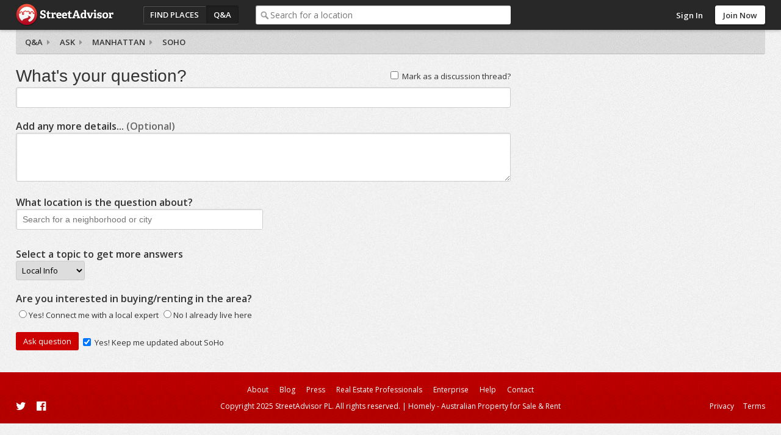

--- FILE ---
content_type: text/html; charset=utf-8
request_url: https://www.streetadvisor.com/soho-manhattan-new-york-city-new-york/questions/ask
body_size: 5276
content:

<!DOCTYPE html>
<html class="iso-us">
<head>
    <meta charset="utf-8">
    <title>Ask a question in SoHo, Manhattan</title>
    
        

        <link rel="canonical" href="https://www.streetadvisor.com/soho-manhattan-new-york-city-new-york/questions/ask" />

        <link rel="shortcut icon" type="image/ico" href="https://www.streetadvisor.com/content/sa/favicon.ico" />
    <link href="/bundles/css/core.css" rel="stylesheet"/>

    

    
        <link rel="stylesheet" type="text/css" href="/content/themes/theme.css?4568.0.0.0" />
    <!--//
<meta name="viewport" content="width=device-width, initial-scale=1">
//-->
<link rel="dns-prefetch" href="//ajax.googleapis.com">
<link rel="dns-prefetch" href="//ajax.aspnetcdn.com">
<!--// <link rel="stylesheet" href="/content/sa/css/theme.css?v=123" /> //-->
<link rel="stylesheet" href="https://maxcdn.bootstrapcdn.com/font-awesome/4.5.0/css/font-awesome.min.css">
<script src="https://use.typekit.net/zyl5jzj.js"></script>
<script>try{Typekit.load({ async: true });}catch(e){}</script>

    <script type="text/javascript" src="/scripts-build/libs/modernizr.2.8.2.custom.js?4568.0.0.0"></script>

<script type="text/javascript" src="//use.typekit.com/zse8ptm.js"></script>
<script type="text/javascript">try { Typekit.load(); } catch (e) { }</script>    <script type="text/javascript">
          function loadScript(e,t){var a=document.createElement("script");a.type="text/javascript",a.async=!0,a.readyState?a.onreadystatechange=function(){("loaded"==a.readyState||"complete"==a.readyState)&&(a.onreadystatechange=null,t&&"function"==typeof t&&t())}:a.onload=function(){t&&"function"==typeof t&&t()},a.src=e,(document.getElementsByTagName("head")[0]||document.getElementsByTagName("body")[0]).appendChild(a)}
          var sa={};sa.txt={};sa.cultureInfo={name:'en-US'};
    </script>

</head>
    <body class="qa">
        <div id="container" class="">
            
            <div id="header">
                <div id="header-content">
                    <div id="header-logo">
    <div id="logo">
        <a href="/">StreetAdvisor - your street, your voice</a>
    </div>
</div>
<div id="header-group">
    


<div id="header-nav" class="header-nav">
    <ul>
        <li id="nav-places" class="header-nav-item"><a href="/find-places">Find Places</a></li>
        <li id="nav-qa" class="header-nav-item active"><a href="/questions">Q&amp;A</a></li>
        <li id="nav-agents" class="header-nav-item"><a href="/find-experts">Find an agent</a></li>
    </ul>
</div>
        <div id="header-search">
            <div class="search-box">
                <div class="input-holder">
                    <input type="text" id="search-text" class="text-box" name="q" placeholder="Search for a location" />
                </div>
            </div>
        </div>
</div>

<div id="header-user">
        <div class="header-user-signin">
            <ul>
                <li class="header-user-signin-holder"><a class="signin-link" href="/user/login" id="signin-link">Sign In</a></li>
                    <li><a class="header-signup" href="/user/signup" id="signup-button">Join Now</a></li>
            </ul>
        </div>
    </div>

    <div id="signin-dialog" class="dialog" title="Sign In">
        
        <div class="signin-social">
            <a class="sso-button sso-button-facebook" href="/authentication/redirect/facebook" id="facebook" rel="nofollow">Facebook</a>
<a class="sso-button sso-button-google" href="/authentication/redirect/google" id="google" rel="nofollow">Google</a>
<a class="sso-button sso-button-twitter" href="/authentication/redirect/twitter" id="twitter" rel="nofollow">Twitter</a>

        </div>
        <div class="signin-sa">
            <div class="signin-title">
                <span>or use a <strong>StreetAdvisor</strong> account</span>
            </div>
            <div id="signin-validation"></div>
            <div class="signin-sa-form">
                <input type="text" id="signin-username" class="text-box signin-username" placeholder="Username or Email" />
                <input type="password" id="signin-password" class="text-box password signin-password" placeholder="Password" />
                <button type="button" id="signin-button" class="button red signin-button">Sign In</button>
            </div>
            <a class="signin-forgotpassword" href="/forgot" id="signin-forgotpassword">Forgot password?</a>
        </div>
        <div class="signin-join">
            <a class="button signin-createaccount" href="/user/signup" id="signin-createaccount">Create a new account</a>
        </div>
    </div>

                    
                </div>
            </div>
                <div id="subheader" class="fix">
                    
    <div id="subheader-content">
        <div id="breadcrumb">
    <a href=/questions>Q&amp;A</a>
<a href=/soho-manhattan-new-york-city-new-york/questions/ask>Ask</a>

    
    <a href="/manhattan-new-york-city-new-york/questions">Manhattan</a>
    <a href="/soho-manhattan-new-york-city-new-york/questions">SoHo</a>
</div>
    </div>

                </div>
            
            <div id="content" class="content cols2 fix">
                





                                    <div id="primary">
                        
    <div id="ask">    
<form action="/soho-manhattan-new-york-city-new-york/questions/ask" method="post"><div class="validation-summary-valid" data-valmsg-summary="true"><ul><li style="display:none"></li>
</ul></div><input data-val="true" data-val-required="You must select a location for your question" id="LocationUniqueUri" name="LocationUniqueUri" type="hidden" value="soho-manhattan-new-york-city-new-york" /><input id="LocationDescription" name="LocationDescription" type="hidden" value="SoHo" />        <div class="field">
            <div class="ask-discussion">
                <input class="check-box" data-val="true" data-val-required="The IsDiscussion field is required." id="IsDiscussion" name="IsDiscussion" type="checkbox" value="true" /><input name="IsDiscussion" type="hidden" value="false" />
                <label for="IsDiscussion">Mark as a discussion thread?</label>
            </div>
            <div class="editor-label">
                <span class="pagetitle"><label for="Subject">What&#39;s your question?</label></span>            
            </div>
            <div class="editor-field">
                <input class="text-box ask-title" data-val="true" data-val-maxlength="Please limit the title of your question to 250 characters." data-val-maxlength-max="100" data-val-required="You must enter a title for your question." id="Subject" name="Subject" type="text" value="" />
            </div>
        </div>
        <div class="field">
            <div class="editor-label">
                <label for="Content">Add any more details... <span class="optional">(Optional)</span></label>
            </div>
            <div class="editor-field">
                <textarea class="text-box ask-detail" cols="20" id="Content" name="Content" rows="2">
</textarea>
            </div>
        </div>
        <div class="field fix">
            <div class="editor-label">
                <label for="Location">What location is the question about?</label>
            </div>
            <div class="editor-field">
                <div class="ask-location-search">
                    <div class="search-box">
                        <div class="input-holder">
                            <input type="text" id="Location" class="text-box ask-location" placeholder="Search for a neighborhood or city" />
                        </div>
                    </div>
                </div>
                <div id="ask-current-location" class="ask-current-location">
                    <span class="label">Selected location:</span>
                    <span id="current-location-value" class="value">SoHo</span>
                </div>
                <div id="location-map-holder" class="map-holder">
                    <div id="location-map" class="map"></div>
                </div>
            </div>
        </div>     
             <div class="field fix">
                 <div class="editor-label">
                     <label for="Categories">Select a topic to get more answers</label>
                 </div>
                 <div class="editor-field">
                     <select data-val="true" data-val-number="The field QuestionCategoryId must be a number." id="QuestionCategoryId" name="QuestionCategoryId"><option value="5">Financing</option>
<option value="2">Home Buying</option>
<option value="3">Home Selling</option>
<option selected="selected" value="1">Local Info</option>
<option value="4">Renting</option>
</select>
                 </div>
             </div>
<div id="askquestion-lead" class="askquestion-lead field">
    <div class="editor-label">
        <label for="askquestion-lookingtobuyorrent">Are you interested in buying/renting in the area?</label>
    </div>
    <div class="editor-checklist">
        <input class="askquestion-lookingtobuyorrent" id="askquestion-lookingtobuyorreent-yes" name="Lead.LookingToBuyOrRent" type="radio" value="1" /><label for="Lead_LookingToBuyOrRent">Yes! Connect me with a local expert</label>
        <input class="askquestion-lookingtobuyorrent" id="askquestion-lookingtobuyorrent-no" name="Lead.LookingToBuyOrRent" type="radio" value="0" /><label for="Lead_LookingToBuyOrRent">No I already live here</label>
    </div>
    <div id="ask-question-leadinfo" class="askquestion-leadinfo fix">
        <input id="Lead_DisplayName" name="Lead.DisplayName" type="hidden" value="" />
        <div class="editor-label">
            <label for="Lead_Name">Name</label>
        </div>
        <div class="editor-field">
            <input class="text-box" id="askquestion-name" name="Lead.Name" type="text" value="" />
        </div>
        <div class="editor-label">
            <label for="Lead_Email">Email</label>
        </div>
        <div class="editor-field">
            <input class="text-box" id="askquestion-email" name="Lead.Email" type="text" value="" />
        </div>
        <div class="editor-label">
            <label for="Lead_Phone">Phone</label>
        </div>
        <div class="editor-field">
            <input class="text-box" id="askquestion-phone" name="Lead.Phone" placeholder="Optional" type="text" value="" />
        </div>
        <div class="editor-label">
            <span class="label">Interested in</span>
        </div>
        <div class="editor-field lookingtobuyorrent">
            <input id="lookingtobuyorreent-buy" name="Lead.InterestedIn" type="radio" value="Buying" /><label for="Lead_InterestedIn">Buying</label>
            <input id="lookingtobuyorrent-rent" name="Lead.InterestedIn" type="radio" value="Renting" /><label for="Lead_InterestedIn">Renting</label>
        </div>
    </div>
</div>
        <input id="ask-button" type="submit" class="button button-large red" value="Ask question" />
        <div id="follow-location"></div>
</form>    </div>

                    </div>
                                    <div id="secondary">
                        

                    </div>
                                
            </div>
            
            
<div id="footer" class="footer">
    <div id="footer-content" class="footer-content fix">
        <div class="footer-links">
            <ul>
    <li><a href="/about">About</a></li>
    <li><a href="http://www.streetadvisorblog.com">Blog</a></li>
    <li><a href="http://www.streetadvisorblog.com/press/streetadvisor-in-the-press/">Press</a></li>
    <li><a href="http://www.poweredbystreetadvisor.com">Real Estate Professionals</a></li>
    <li><a href="/help#advertising">Advertise</a></li>
    <li><a href="/help">Help</a></li>
    <li><a href="/contact">Contact</a></li>
    <li><a href="/privacy">Privacy</a></li>
    <li><a href="/terms">Terms</a></li>
</ul>
        </div>
        <div class="footer-social">
            
        </div>
        <p class="copyright">Copyright 2025 StreetAdvisor PL. All rights reserved.</p>
    </div>
</div>

            <div id="primary-content">
  <div class="grid-module-wrap">
    <div class="grid-module">
      <div class="box">
        <div class="box-h fix">
          <h3>Best Neighborhoods to Live In</h3>
        </div>
        <div class="fix">
          <div class="block-wrap"> <a href="/gramercy-park-manhattan-new-york-city-new-york">
            <div class="block"> <img src="https://s3.amazonaws.com/streetadvisor.assets/gramercy-park.jpg">
              <div class="featured-rating">8.9</div>
              <div class="featured-location">
                <h4>Gramercy Park</h4>
              </div>
            </div>
            </a>
            <div class="featured-rank">Ranked 3<sup>rd</sup> best neighborhood in <strong>Manhattan</strong>. <a href="/search/neighborhoods-in-manhattan-new-york-city-new-york">View More</a><span class="arrow"></span> </div>
          </div>
          <div class="block-wrap"> <a href="/russian-hill-san-francisco-san-francisco-county-california">
            <div class="block"> <img src="https://s3.amazonaws.com/streetadvisor.assets/russian-hill.jpg">
              <div class="featured-rating">8.7</div>
              <div class="featured-location">
                <h4>Russian Hill</h4>
              </div>
            </div>
            </a>
            <div class="featured-rank">Ranked 1<sup>st</sup> best neighborhood in <strong>San Francisco</strong>. <a href="/search/neighborhoods-in-san-francisco-san-francisco-county-california">View More</a><span class="arrow"></span> </div>
          </div>
          <div class="block-wrap"> <a href="/magnolia-seattle-king-county-washington">
            <div class="block"> <img src="https://s3.amazonaws.com/streetadvisor.assets/magnolia.jpg">
              <div class="featured-rating">8.6</div>
              <div class="featured-location">
                <h4>Magnolia</h4>
              </div>
            </div>
            </a>
            <div class="featured-rank">Ranked 2<sup>nd</sup> best neighborhood in <strong>Seattle</strong>. <a href="/search/neighborhoods-in-seattle-king-county-washington">View More</a><span class="arrow"></span> </div>
          </div>
          <div class="block-wrap"> <a href="/georgetown-washington-district-of-columbia-district-of-columbia">
            <div class="block"> <img src="https://s3.amazonaws.com/streetadvisor.assets/georgetown.jpg">
              <div class="featured-rating">8.9</div>
              <div class="featured-location">
                <h4>Georgetown</h4>
              </div>
            </div>
            </a>
            <div class="featured-rank">Ranked 3<sup>rd</sup> best neighborhood in <strong>Washington</strong>. <a href="search/neighborhoods-in-washington-district-of-columbia-district-of-columbia">View More</a><span class="arrow"></span> </div>
          </div>
        </div>
      </div>
    </div>
  </div>
  <div class="grid-module-wrap">
    <div class="grid-module">
      <div class="box">
        <div class="box-h fix">
          <h3>Best Cities to Live In</h3>
        </div>
        <div class="fix">
          <div class="block-wrap"> <a href="/boston-suffolk-county-massachusetts">
            <div class="block"> <img src="https://s3.amazonaws.com/streetadvisor.assets/boston.jpg">
              <div class="featured-rating">6.9</div>
              <div class="featured-location">
                <h4>Boston</h4>
              </div>
            </div>
            </a>
            <div class="featured-rank">Ranked 1<sup>st</sup> best city in <strong>Massachusetts</strong>. <a href="/search/cities-in-massachusetts">View More</a><span class="arrow"></span> </div>
          </div>
          <div class="block-wrap"> <a href="/chicago-cook-county-illinois">
            <div class="block"> <img src="https://s3.amazonaws.com/streetadvisor.assets/chicago.jpg">
              <div class="featured-rating">7.1</div>
              <div class="featured-location">
                <h4>Chicago</h4>
              </div>
            </div>
            </a>
            <div class="featured-rank">Ranked 2<sup>nd</sup> best city in <strong>Illinois</strong>. <a href="/search/cities-in-illinois">View More</a><span class="arrow"></span> </div>
          </div>
          <div class="block-wrap"> <a href="/minneapolis-hennepin-county-minnesota">
            <div class="block"> <img src="https://s3.amazonaws.com/streetadvisor.assets/minneapolis.jpg">
              <div class="featured-rating">7.1</div>
              <div class="featured-location">
                <h4>Minneapolis</h4>
              </div>
            </div>
            </a>
            <div class="featured-rank">Ranked 7<sup>th</sup> best city in <strong>Minnesota</strong>. <a href="/search/cities-in-minnesota">View More</a><span class="arrow"></span> </div>
          </div>
          <div class="block-wrap"> <a href="/philadelphia-philadelphia-county-pennsylvania">
            <div class="block"> <img src="https://s3.amazonaws.com/streetadvisor.assets/philadelphia.jpg">
              <div class="featured-rating">5.8</div>
              <div class="featured-location">
                <h4>Philadelphia</h4>
              </div>
            </div>
            </a>
            <div class="featured-rank">Ranked 2<sup>nd</sup> best city in <strong>Pennsylvania</strong>. <a href="/search/cities-in-pennsylvania">View More</a><span class="arrow"></span> </div>
          </div>
        </div>
      </div>
    </div>
  </div>
  <div class="call-to-action">
    <p>Tell everyone what you love about your neighborhood!</p>
    <a href="#" class="button red" data-popup-open="popup-review"><i class="fa fa-comments-o"></i> Leave a Review</a></div>
</div>
<div id="secondary-content">
  <div class="box home-box move-list">
    <div class="box-h fix">
      <h3>Have a question?</h3>
    </div>
    <div class="box-c fix">
      <p>How are schools? Is the area safe? What about public transit options?" Why not ask our community of locals!</p>
      <a href="/posts/questions/ask" class="button red">Ask Now</a></div>
  </div>
  <div class="box home-box move-list">
    <div class="box-h fix">
      <h3>Selling or Renting Your Home?</h3>
    </div>
    <div class="box-c fix">
      <p>Maximize the selling price of your home by sharing what you love about your suburb to increase its appeal...</p>
      <a href="#" class="button red" data-popup-open="popup-review">Leave a Review</a></div>
  </div>  
  <div class="box home-box move-list">
    <div class="box-h fix">
      <h3>Corporate Relocation Manager?</h3>
    </div>
    <div class="box-c fix">
      <p>Enable your employees to share local knowledge in a private, trusted environment with those relocating... while building community.</p>
      <a href="https://enterprise.streetadvisor.com/" class="button red">Learn More</a></div>
  </div>
</div>


<div class="popup" data-popup="popup-review">
    <div class="popup-inner">
        <p>To leave a review, please search for a city or neighborhood, click search, then click the "write a review" button near the top of the page.</p>
        <a href="#" class="button red" data-popup-close="popup-review">Close</a>
        <a href="#" class="popup-close" data-popup-close="popup-review">x</a>
    </div>
</div>
        </div>
        
        <!-- Powered by StreetAdvisor -->


        

            <script data-main="/scripts/sa.bootstrap" src="/scripts-build/libs/require.js?4568.0.0.0" crossorigin></script>

        <script type="text/javascript">
            define('sa.appConfig', function() {
                return {
                    
                    cdnUrl: '',
                    resources: {
                        locationTypes: ["Unknown","Country","State","County","City","Neighborhood","Zip Code","Street"],
                        locationTypesPlural: ["Unknown","Countries","States","Counties","Cities","Neighborhoods","Zip Codes","Streets"],
                        facebookId: 139443626078617
                    },
                    theme: {
                        brandingName: 'StreetAdvisor',
                        rootFolder: 'sa',
                        signUpHeader: 'Sign Up to Street Advisor - It&#39;s Easy!',
                        signUpDescription: ''
                    },
                    user:         null

                };
            });

            define('sa.pageConfig', function() {
                return {
                        
    paths: {
        locationUniqueUri: 'soho-manhattan-new-york-city-new-york',
        findUrl: '/search/find',
        followInfoUrl: '/Posts/Questions/LocationFollowingInfo',
        getSpatialUrl: '/Locations/Location/GetSpatialInformation'
    },
    isEditMode: false

                };
            });

            define('sa.pageLoad', function() {
                function init() {
                    
                    

                        
                        $.ajaxSetup({ cache: true });
                        $.getScript('/scripts/theme.js?4568.0.0.0');
                        

require(['WsaGa'], function (WsaGa) {
    var _gaq = _gaq || [];
    if (window) {
        window._gaq = _gaq;
    }
        
            WsaGa.isDebug = false;
        

    var gaAccounts = ["UA-1403234-11"];
    var domain = 'streetadvisor.com';
    var index;
    for (index = 0; index < gaAccounts.length; ++index) {
        WsaGa.registerProfile(gaAccounts[index]);
    }
    WsaGa.setAccounts();
    WsaGa.setAllowLinker(true);
    WsaGa.setDomainName(domain);
    WsaGa.trackPageView();

    (function () {
        var ga = document.createElement('script'); ga.type = 'text/javascript'; ga.async = true;
        ga.src = ('https:' == document.location.protocol ? 'https://ssl' : 'http://www') + '.google-analytics.com/ga.js';
        var s = document.getElementsByTagName('script')[0]; s.parentNode.insertBefore(ga, s);
    })();
});                }
                return {
                    init: init
                };
            });
        </script>
    <script>(function(){function c(){var b=a.contentDocument||a.contentWindow.document;if(b){var d=b.createElement('script');d.innerHTML="window.__CF$cv$params={r:'997c4d54dc248f4e',t:'MTc2MjAwOTY0OQ=='};var a=document.createElement('script');a.src='/cdn-cgi/challenge-platform/scripts/jsd/main.js';document.getElementsByTagName('head')[0].appendChild(a);";b.getElementsByTagName('head')[0].appendChild(d)}}if(document.body){var a=document.createElement('iframe');a.height=1;a.width=1;a.style.position='absolute';a.style.top=0;a.style.left=0;a.style.border='none';a.style.visibility='hidden';document.body.appendChild(a);if('loading'!==document.readyState)c();else if(window.addEventListener)document.addEventListener('DOMContentLoaded',c);else{var e=document.onreadystatechange||function(){};document.onreadystatechange=function(b){e(b);'loading'!==document.readyState&&(document.onreadystatechange=e,c())}}}})();</script></body>
</html>



--- FILE ---
content_type: text/html; charset=utf-8
request_url: https://www.streetadvisor.com/Posts/Questions/LocationFollowingInfo?locationUniqueUri=soho-manhattan-new-york-city-new-york&isEditMode=false
body_size: -253
content:
<input data-val="true" data-val-number="The field LocationId must be a number." data-val-required="The LocationId field is required." id="LocationFollowingModel_LocationId" name="LocationFollowingModel.LocationId" type="hidden" value="35712" />
<input checked="checked" data-val="true" data-val-required="The Follow field is required." id="LocationFollowingModel_Follow" name="LocationFollowingModel.Follow" type="checkbox" value="true" /><input name="LocationFollowingModel.Follow" type="hidden" value="false" />
<label for="LocationFollowingModel_Follow">Yes! Keep me updated about SoHo</label>


--- FILE ---
content_type: text/css; charset=utf-8
request_url: https://www.streetadvisor.com/bundles/css/core.css
body_size: 67812
content:
html,body,div,span,applet,object,iframe,h1,h2,h3,h4,h5,h6,p,blockquote,pre,a,abbr,acronym,address,big,cite,code,del,dfn,em,img,ins,kbd,q,s,samp,small,strike,strong,sub,sup,tt,var,b,u,i,center,dl,dt,dd,ol,ul,li,fieldset,form,label,legend,table,caption,tbody,tfoot,thead,tr,th,td,article,aside,canvas,details,embed,figure,figcaption,footer,header,hgroup,menu,nav,output,ruby,section,summary,time,mark,audio,video{margin:0;padding:0;border:0;font-size:100%;font-family:inherit;vertical-align:baseline}article,aside,details,figcaption,figure,footer,header,hgroup,menu,nav,section{display:block}body{line-height:1}ol,ul{list-style:none}blockquote,q{quotes:none}blockquote:before,blockquote:after,q:before,q:after{content:'';content:none}table{border-collapse:collapse;border-spacing:0}html{-webkit-font-smoothing:antialiased}body{font:12px Arial,Helvetica,sans-serif;line-height:18px;color:#000;background:#fff}a:link{color:#c00;text-decoration:none}a:visited{color:#b00}a:hover{color:#d00;text-decoration:underline}a:active{color:#d00}span.link{text-decoration:underline;cursor:pointer}span.link:hover{text-decoration:none}.fix:before,.fix:after,.ui-helper-clearfix:before,.ui-helper-clearfix:after{content:"";display:table}.fix:after,.ui-helper-clearfix:after{clear:both}.fix,.ui-helper-clearfix{zoom:1}.meta,.hidden{display:none}.yenoh{display:none}h1,h2,h3,h4{}h3{font-size:16px}h4{font-size:14px}h5,h6{font-size:12px}.heading{margin:10px 0 15px}.pagetitle{display:block;margin:0 0 18px;font-size:28px;font-weight:bold;line-height:54px}.pagesubtitle{clear:both;margin:0 0 18px;font-size:18px;font-weight:bold}.text-box,.textarea-holder{margin:0;-webkit-box-sizing:border-box;-moz-box-sizing:border-box;box-sizing:border-box}.textarea-holder,.placeholder-label{cursor:text;color:#999}textarea{min-height:80px}.button[disabled="disabled"]{opacity:.2}.input-holder{position:relative;zoom:1}.input-holder .text-box{position:relative}.input-holder .placeholder-label{position:absolute;overflow:hidden;z-index:1;white-space:nowrap}.input-holder.focus .placeholder-label{opacity:.6}.input-holder.filled .placeholder-label{display:none}.ui-dialog .editor-field{padding-bottom:9px}.ui-dialog .text-box,.ui-dialog .textarea-holder{padding:5px 8px;width:100%;font-size:14px}.ui-dialog .placeholder-label{padding:5px 8px;font-size:14px}.optional{color:#666}.error,.field-validation-error{color:red}.field-validation-valid{display:none}input.ui-state-error,.input-validation-error{border:1px solid red;background-color:#fee}.validation-summary-errors{font-weight:bold;color:red}.validation-summary-valid{display:none}.remote-validation-loading,.remote-validation-info,.remote-validation-valid,.remote-validation-error{padding:6px 10px;border:1px solid #ccc;color:#666;background:#eee}.remote-validation-valid{border-color:#b5d29c;background:#e3f2d6}.remote-validation-error{border-color:#e5a3a3;color:#801b1b;background:#ffcfcf}.alert-message-error,.alert-message-success{margin:0 0 9px;padding:8px 12px;color:#fff;font-weight:bold;box-shadow:inset 0 1px 1px rgba(255,255,255,.3),0 1px 1px rgba(0,0,0,.3);-moz-border-radius:3px;-webkit-border-radius:3px;border-radius:3px}.alert-message-error{border:1px solid #b0352f;background:#ec5e59;background:-moz-linear-gradient(top,#ec5e59 0%,#c63e37 100%);background:-webkit-gradient(linear,left top,left bottom,color-stop(0%,#ec5e59),color-stop(100%,#c63e37));background:-webkit-linear-gradient(top,#ec5e59 0%,#c63e37 100%);background:-o-linear-gradient(top,#ec5e59 0%,#c63e37 100%);background:-ms-linear-gradient(top,#ec5e59 0%,#c63e37 100%);background:linear-gradient(top,#ec5e59 0%,#c63e37 100%);filter:progid:DXImageTransform.Microsoft.gradient(startColorstr='#ec5e59',endColorstr='#c63e37',GradientType=0)}.alert-message-success{border:1px solid #468846;background:#57b057;background:-moz-linear-gradient(top,#57b057 1%,#4e984e 100%);background:-webkit-gradient(linear,left top,left bottom,color-stop(1%,#57b057),color-stop(100%,#4e984e));background:-webkit-linear-gradient(top,#57b057 1%,#4e984e 100%);background:-o-linear-gradient(top,#57b057 1%,#4e984e 100%);background:-ms-linear-gradient(top,#57b057 1%,#4e984e 100%);background:linear-gradient(top,#57b057 1%,#4e984e 100%);filter:progid:DXImageTransform.Microsoft.gradient(startColorstr='#57b057',endColorstr='#4e984e',GradientType=0);-moz-box-shadow:inset 0 1px 1px rgba(255,255,255,.3);-webkit-box-shadow:inset 0 1px 1px rgba(255,255,255,.3)}.rating-star,.rating-star .rating,.large-rating-star,.large-rating-star .rating{display:block;height:15px;background-position:0 0;background-repeat:no-repeat;text-indent:-9999px;overflow:hidden}.rating-star,.large-rating-star{display:inline-block}.rating-star .rating{background-position:0 -25px}.rating-star .rating0{width:0}.rating-star .rating05{width:7px}.rating-star .rating1{width:15px}.rating-star .rating15{width:22px}.rating-star .rating2{width:30px}.rating-star .rating25{width:37px}.rating-star .rating3{width:45px}.rating-star .rating35{width:52px}.rating-star .rating4{width:60px}.rating-star .rating45{width:67px}.rating-star,.rating-star .rating5{width:75px}.large-rating-star,.large-rating-star .rating{height:20px;background-position:0 -50px}.large-rating-star .rating{background-position:0 -80px}.large-rating-star .rating0{width:0}.large-rating-star .rating05{width:10px}.large-rating-star .rating1{width:20px}.large-rating-star .rating15{width:30px}.large-rating-star .rating2{width:40px}.large-rating-star .rating25{width:50px}.large-rating-star .rating3{width:60px}.large-rating-star .rating35{width:70px}.large-rating-star .rating4{width:80px}.large-rating-star .rating45{width:90px}.large-rating-star,.large-rating-star .rating5{width:100px}.rateit,.large-rateit{display:inline-block;position:relative;-webkit-user-select:none;-khtml-user-select:none;-moz-user-select:none;-o-user-select:none;-ms-user-select:none;user-select:none;-webkit-touch-callout:none;height:15px}.large-rateit,.rateit-large{height:20px}.rateit .rateit-range,.rateit .rateit-hover,.rateit .rateit-selected{background:url(/content/shared/images/rating.png?2.1.0) 0 0 no-repeat}.rateit .rateit-range{position:relative;float:left;display:inline-block;outline:none}.rateit .rateit-hover,.rateit .rateit-selected{position:absolute;background-position:0 -25px}.large-rateit .rateit-range,.rateit-large .rateit-range{position:relative;display:inline-block;background-position:0 -50px}.large-rateit .rateit-hover,.large-rateit .rateit-selected,.rateit-large .rateit-hover,.rateit-large .rateit-selected{position:absolute;background-position:0 -80px}.rateit .rateit-reset{display:none;margin:2px 2px 0 0;width:12px;height:12px;float:left;opacity:.6;border:0;padding:0;background-repeat:no-repeat;background-color:transparent}.rateit .rateit-reset:hover{opacity:1}.ui-slider{position:relative}.ui-slider .ui-slider-range{position:absolute;z-index:1;font-size:1px;display:block}.ui-slider .ui-slider-handle{position:absolute;z-index:2;width:12px;height:15px;cursor:default;border:1px solid #999;background:#ededed;background:-moz-linear-gradient(top,#fdfdfd,#d9d9d9);background:-webkit-gradient(linear,left top,left bottom,from(#fdfdfd),to(#d9d9d9));filter:progid:DXImageTransform.Microsoft.gradient(startColorstr='#fdfdfd',endColorstr='#d9d9d9');outline:none;-webkit-border-radius:5px;-moz-border-radius:5px;border-radius:5px}.ui-slider-horizontal{margin:5px 8px;height:6px;background:#ccc;-webkit-border-radius:3px;-moz-border-radius:3px;border-radius:3px}.ui-slider-horizontal .ui-slider-handle{top:-5px;margin-left:-8px}.ui-slider-horizontal .ui-slider-handle.ui-state-hover{border-color:#666}.ui-slider-horizontal .ui-slider-handle.ui-state-focus{background:#fff;border-color:#666}.ui-slider-horizontal .ui-slider-range{top:0;height:100%;background:#c00;background:-moz-linear-gradient(top,#c00,#900);background:-webkit-gradient(linear,left top,left bottom,from(#c00),to(#900));filter:progid:DXImageTransform.Microsoft.gradient(startColorstr='#cc0000',endColorstr='#990000')}.ui-slider-horizontal .ui-slider-range-min{left:0}.ui-slider-horizontal .ui-slider-range-max{right:0}.dialog{display:none}.ui-dialog{position:absolute;width:300px;background:#fff}.ui-dialog .ui-dialog-titlebar{position:relative}.ui-draggable .ui-dialog-titlebar{cursor:move}.ui-dialog .ui-dialog-title{float:left}.ui-dialog .ui-dialog-titlebar-close{position:absolute;right:-10px;top:-10px;width:18px;height:18px;text-indent:-9999px;background:#000;background:rgba(0,0,0,.85);background-repeat:no-repeat;background-position:50% 50%;border:2px solid #fff;-moz-box-shadow:0 1px 3px rgba(0,0,0,.6);-webkit-box-shadow:0 1px 3px rgba(0,0,0,.6);box-shadow:0 1px 3px rgba(0,0,0,.6);-moz-border-radius:11px;-webkit-border-radius:11px;border-radius:11px}.ui-dialog .ui-dialog-content{position:relative;overflow:auto;zoom:1}.ui-dialog .ui-dialog-buttonpane{text-align:left}.ui-dialog .ui-dialog-buttonpane .ui-dialog-buttonset{float:right}.ui-dialog .ui-dialog-buttonpane button{margin:0 0 0 10px}.ui-dialog .ui-dialog-buttonpane button:first-child{margin:0}.ui-widget-overlay{position:absolute;top:0;left:0;width:100%;height:100%;background:#000;opacity:.6;filter:alpha(opacity=60)}.ui-dialog .col1{float:left;width:30%;margin:0 3% 0 0}.ui-dialog .col2{float:left;width:67%}.sa-dialog .ui-dialog-titlebar,.sa-dialog .ui-dialog-content,.sa-dialog .ui-dialog-buttonpane{padding:15px}.tab-nav{position:relative;margin:0 0 16px;border-bottom:1px solid #ccc}.tab-nav ul{position:relative;top:1px;left:0}.tab-nav li{float:left}.tab-nav li a,.tab-nav li>span{float:left;padding:0 15px;line-height:36px;cursor:pointer}.tab-nav li .active{font-weight:bold}.tab-nav .icon{display:none}.paging-more-button{display:block;text-align:center}.copy{font-size:14px;line-height:21px}.copy h2,.copy h3,.copy p,.copy ul,.copy ol,.copy dl,table.data{margin:0 0 21px}.copy a{text-decoration:underline}.copy em,.copy i{font-style:italic}.copy dt,.copy th,.copy strong,.copy b{font-weight:bold}.copy ul{list-style-type:disc}.copy ol{list-style-type:decimal}.copy li{margin-left:25px}.copy th,.copy td{vertical-align:top;text-align:left}.copy th{padding-right:10px}.copy td th{font-size:100%;font-weight:normal}.copy td{padding-bottom:10px}table.data thead th{font-size:14px}table.data th,table.data td{padding:10px;border-top:1px solid #ccc;font-size:12px}.aboutbox{margin:21px 0;padding:21px 20px 0;border:1px solid #ccc;-moz-border-radius:5px;-webkit-border-radius:5px;border-radius:5px}.box{margin-bottom:18px}.box-h h3{float:left}.box-h .options{float:right}.hipmunk-box .box-h{-webkit-box-shadow:none;box-shadow:none}.hipmunk-box .button-large{float:right;padding:0 30px;display:inline-block;border-radius:4px;font-style:normal;font-weight:normal}.box-h .filter a{margin:0 0 0 10px}.user>img{display:block}.photo-card,.galleria-stage{border:6px solid #fff;-moz-border-radius:2px;-webkit-border-radius:2px;border-radius:2px;-moz-box-shadow:0 1px 5px rgba(0,0,0,.5);-webkit-box-shadow:0 1px 5px rgba(0,0,0,.5);box-shadow:0 1px 5px rgba(0,0,0,.5);background:#f2f2f2;background-image:-moz-linear-gradient(center top,#f2f2f2 0%,#dcdcdc 100%);background-image:-webkit-gradient(linear,0 0,0 100%,color-stop(0,#f2f2f2),color-stop(1,#dcdcdc));filter:progid:DXImageTransform.Microsoft.gradient(startColorstr='#f2f2f2',endColorstr='#dcdcdc')}.photo-card img{display:block;-moz-border-radius:3px;-webkit-border-radius:3px;border-radius:3px}.is-pro,.is-pro-small,.is-pro-large{display:inline-block;padding:0 5px;vertical-align:middle;line-height:16px;font-family:Arial,Helvetica,sans-serif;font-size:9px;font-weight:bold;text-transform:uppercase;color:#fff;background:#0f7dcb;background:-moz-linear-gradient(top,#0f7dcb 0%,#0f6ecb 100%);background:-webkit-gradient(linear,left top,left bottom,color-stop(0%,#0f7dcb),color-stop(100%,#0f6ecb));-moz-border-radius:3px;-webkit-border-radius:3px;border-radius:3px;-moz-box-shadow:0 1px 3px rgba(0,0,0,.3);-webkit-box-shadow:0 1px 3px rgba(0,0,0,.3);box-shadow:0 1px 3px rgba(0,0,0,.3);text-shadow:0 1px 0 rgba(0,0,0,.3)}.is-pro-small{font-size:8px;line-height:14px}.is-pro-large{font-size:11px;line-height:18px}.help-icon{display:inline-block;width:14px;height:14px;opacity:.7;vertical-align:text-top;background-color:#f0f0f0}.help-icon:hover{opacity:1}.box-h .help-icon{margin:0 0 0 5px}.section-title .help-icon{margin:-1px 0 0 5px}.tab-nav .icon{margin:0 0 0 5px}.icon-contact{width:15px;height:10px;line-height:10px}.icon-clear{height:12px;width:12px}.loading-overlay{display:none;position:fixed;left:0;top:0;width:100%;height:100%;z-index:1000;background:rgba(255,255,255,.5) url(/content/shared/images/loading-large.gif) 50% 50% no-repeat}.sso-button,a.signin-createaccount{display:inline-block;margin:0;outline:none;cursor:pointer;text-align:center;text-decoration:none;font:14px Arial,Helvetica,sans-serif;font-weight:bold;padding:0 10px;border-radius:8px}.sso-button{color:#fff!important;line-height:36px;-webkit-tap-highlight-color:rgba(0,0,0,0)}.sso-button:hover{text-decoration:none}a.signin-createaccount{display:block;line-height:32px;color:#444!important;border:solid 1px #fff;background:#fff;background:-webkit-gradient(linear,left top,left bottom,from(#fff),to(#e8e8e8));background:-moz-linear-gradient(top,#fff,#e8e8e8);filter:progid:DXImageTransform.Microsoft.gradient(startColorstr='#ffffff',endColorstr='#e8e8e8');-webkit-box-shadow:0 1px 3px rgba(0,0,0,.6),inset 1px 1px 1px rgba(255,255,255,.3);-moz-box-shadow:0 1px 3px rgba(0,0,0,.6),inset 1px 1px 1px rgba(255,255,255,.3);box-shadow:0 1px 3px rgba(0,0,0,.6),inset 1px 1px 1px rgba(255,255,255,.3)}a.signin-createaccount:hover{background:#eee;background:-webkit-gradient(linear,left top,left bottom,from(#fff),to(#ddd));background:-moz-linear-gradient(top,#fff,#ddd);filter:progid:DXImageTransform.Microsoft.gradient(startColorstr='#ffffff',endColorstr='#dddddd')}a.signin-createaccount:active{background:#d7d7d7;background:-webkit-gradient(linear,left top,left bottom,from(#d7d7d7),to(#fff));background:-moz-linear-gradient(top,#d7d7d7,#fff);filter:progid:DXImageTransform.Microsoft.gradient(startColorstr='#d7d7d7',endColorstr='#ffffff')}.sso-button-facebook{background:#4969aa}.sso-button-facebook:hover{background:#425e99}.sso-button-google{background:#df412a}.sso-button-google:hover{background:#c83b27}.sso-button-twitter{background:#4995d7}.sso-button-twitter:hover{background:#4286c2}.signin-social .sso-button{display:block;margin:0 0 10px}a.signin-forgotpassword{color:#666}.signin-sa{margin:25px 0 0;border-top:1px solid #ccc}.signin-sa-form{position:relative}.signin-title{margin:-10px 0 10px;font-weight:bold;text-align:center}.signin-title span{padding:0 5px;background:#f4f4f4}.signin-username,.signin-password{margin:0 0 5px;line-height:26px}.signin-sa-form .placeholder-label{line-height:26px}.signin-button{position:absolute;bottom:9px;right:4px;z-index:2}.signin-join{margin:15px 0}.pop-menu{display:none;position:absolute;width:140px;z-index:4}.share-menu-holder .pop-menu{bottom:38px}.is-open .pop-menu{display:block}.ui-dialog .share-menu,.ui-dialog .share-text{margin:0 0 15px}.ui-dialog .share-menu li{float:left;width:48%}.ui-dialog .share-menu li:last-child{float:right}.ui-dialog .share-menu li .button-share{width:100%;-webkit-box-sizing:border-box;-moz-box-sizing:border-box;box-sizing:border-box}.contact-title,.contact-description{margin:0 0 9px}.contact-details{margin:0 0 18px}.contact-details dt,.contact-details dd{float:left}.contact-details dt{clear:left;display:inline-block;margin:0 5px 0 0;text-align:right;font-weight:bold}.map-holder{margin:0 auto 18px;width:100%}.map{width:100%}#location-map{height:310px}body.search #location-map{height:288px}div.olControlZoom{padding:0!important;box-shadow:0 1px 3px rgba(0,0,0,.4)}div.olControlZoom a.olButton{margin:0;width:16px;height:16px;line-height:14px;color:#888;border:1px solid #888;background:#fff}div.olControlZoom a.olControlZoomIn{border-bottom:0;border-radius:3px 3px 0 0}div.olControlZoom a.olControlZoomOut{border-radius:0 0 3px 3px}div.olControlZoom a.olButton:hover{background:#f2f2f2}form #follow-location{display:inline-block;margin:0 0 0 10px}form #follow-location *{vertical-align:middle}div.tagsinput{border:1px solid #ccc;background:#fff;padding:5px;height:100px;overflow-y:auto}div.tagsinput span.tag{border:1px solid #a5d24a;-moz-border-radius:2px;-webkit-border-radius:2px;display:block;float:left;padding:5px;text-decoration:none;background:#cde69c;color:#638421;margin-right:5px;margin-bottom:5px;font-family:helvetica;font-size:13px}div.tagsinput span.tag a{font-weight:bold;color:#82ad2b;text-decoration:none;font-size:11px}div.tagsinput input{width:140px;margin:0;font-family:helvetica;font-size:13px;border:1px solid transparent;padding:5px;background:transparent;color:#000;outline:0;margin-right:5px;margin-bottom:5px}div.tagsinput div{display:block;float:left}.tags_clear{clear:both;width:100%;height:0}.not_valid{background:#fbd8db!important;color:#90111a!important}div.tagsinput--disabled span.tag{opacity:.6}div.tagsinput--disabled span.tag a{display:none}.tag-autocomplete{background:#fff;-moz-box-shadow:0 3px 6px rgba(0,0,0,.5);-webkit-box-shadow:0 3px 6px rgba(0,0,0,.5);box-shadow:0 3px 6px rgba(0,0,0,.5)}.ui-tabs .ui-tabs-hide{display:none!important}.expando{position:relative}.expando-content{height:150px;overflow:hidden}.expando.is-open .expando-content{height:auto;overflow:inherit}.expando-fog{position:absolute;bottom:0;left:0;right:0}.expando.is-open .expando-fog{display:none}.expando-button,.expando-fog:hover{cursor:pointer}.overscroll{overflow:auto;overflow-x:hidden;overflow-y:auto;-webkit-overflow-scrolling:touch}.listing-area{display:block}#primary,#secondary,#sidebar{position:relative}#header{position:relative;z-index:1400}#header-user{position:absolute;top:0;right:0}#header-nav li{float:left}.header-menu{display:none}.is-open .header-menu{display:block}#breadcrumb div{display:inline}#breadcrumb div .icon{display:none}.footer{margin:36px 0 0;text-align:center}.footer-content{padding:20px 0}.footer li{display:inline-block}#primary,#secondary,#sidebar{float:left}#sidebar,#primary{margin:0 20px 0 0}#header-content,#subheader-content,.footer-content,#content{position:relative;margin:0 auto;width:940px}#primary,.cols2 #primary{width:620px}.cols3 #primary{width:440px}.cols3 #sidebar{width:160px}#secondary{width:300px}#header-content{height:49px}#content{margin-top:18px}#logo{position:absolute;top:0;left:0}#header-search{margin-left:185px}.footer ul{float:left;margin:0 0 0 20px}.footer li{margin:0 18px 0 0}.footer p{clear:right;float:right;margin:0 20px 0 0}@media only screen and (min-width:960px){#header-group{position:relative;margin:0 300px 0 180px}#header-nav{position:absolute;top:0;left:0}}.ui-autocomplete,.ui-autocomplete-open .ui-autocomplete-results{display:block}.ui-autocomplete-results{display:none}.ui-autocomplete .ui-menu-item{zoom:1}.ui-autocomplete .ui-menu-item a{display:block;padding:8px 10px;text-decoration:none}.ui-autocomplete .ui-menu-item a.ui-state-hover,.ui-autocomplete .ui-menu-item a.ui-state-active{cursor:pointer;text-decoration:none}.ui-autocomplete-category{padding:4px 10px;font-weight:bold}.ui-autocomplete-footer{padding:8px 10px}.search-box{position:absolute;top:0;left:0;right:0;z-index:1200}.search-box .text-box{outline:none;width:100%}.search-box .button{position:absolute;top:0;right:0}.search-clear{display:none;position:absolute;top:8px;right:8px;width:14px;height:14px;cursor:pointer;opacity:.7;z-index:2}.search-clear:hover{opacity:.9}.search-clear .icon{display:none}.search-loading{padding-left:21px;background:url(/content/shared/images/loading-search.gif) 0 50% no-repeat}.search-box .loading .icon{margin:0 3px 0 0;font-size:14px}.search-box .loading .icon-theme-refresh{margin:13px 4px 0 0;font-size:14px;width:14px;height:14px;vertical-align:top}#header-search .input-holder{padding:0 0 0 22px;background:#fff 7px 7px no-repeat}#filter-rating .rating-range{display:none}.section-title{margin:0 0 15px}.section-title h4{float:left;display:block}.place-summary,.place-description{position:relative;min-height:84px}.place-summary.hover{cursor:pointer}.place-summary h2,.place-summary .place-rating{float:left}.place-rating{margin:-1px 0 0 5px}.place-photo{float:left;margin:0 10px 0 0}.place-photo a,.place-photo img{display:inline-block;width:95px;height:70px}.hreview,.ureview{position:relative;padding:9px 10px 0 10px}.ureview{margin:5px 0}.review-header{position:relative;margin:0 0 8px;line-height:36px}.review-header .icon{margin:0 0 0 2px}.review-location,.review-user,.review-user .userphoto{float:left}.review-user .userphoto{padding:0 5px 0 0}.review-user .userphoto img{width:34px;height:34px}.hreview .reviewer,.review .reviewer{vertical-align:middle}.hreview .dtreviewed,.ureview .dtreviewed{position:absolute;top:0;right:0}.hreview .editorschoice,.ureview .editorschoice{position:absolute;right:-15px;top:10px;width:97px;height:20px;background:url(/content/shared/images/editorschoice.png) 0 0 no-repeat;text-indent:-9999px}.review-content{margin:0 0 9px}.review-content .suffix{color:#c00;margin:5px 0 15px}.userreview-subtitle{margin:-15px 0 0;color:#999;padding:0}.post-actions{position:relative;margin:0 0 15px}.post-actions>ul>li{float:left;margin-right:5px}.review-footer{margin:0 0 9px}.post-source{margin:0 2px 0 0}.action-report{float:right;cursor:pointer}.hreview .review-score,.ureview .review-score{position:relative;float:left;margin:0 0 0 8px}.hreview .overall-rating-star,.ureview .overall-rating-star{vertical-align:text-top}.review-scorefactors-label{margin:0 0 0 5px;padding:0 0 0 17px;cursor:pointer;display:inline-block}.review-scorefactors{display:none;position:absolute;top:35px;left:0;padding:1px;font-size:11px;line-height:18px;background:#ccc;z-index:3;-moz-box-shadow:0 3px 15px rgba(0,0,0,.65);-webkit-box-shadow:0 3px 15px rgba(0,0,0,.65);box-shadow:0 3px 15px rgba(0,0,0,.65);-moz-border-radius:8px;-webkit-border-radius:8px;border-radius:8px}.scorefactor-list{padding:9px 10px;background:#fff;-moz-border-radius:6px;-webkit-border-radius:6px;border-radius:6px;width:420px}.review-scorefactors li{position:relative;float:left;width:50%}.review-scorefactors li .label{float:left;display:inline-block;white-space:nowrap}.review-scorefactors li .rating-star{float:right;margin:0 10px 0 5px}.scorefactor-arrow{position:absolute;top:-9px;left:100px;width:19px;height:10px}.review-recommendation{margin:0 0 9px}.hreview .review-recommendation strong{display:block}.review-recommendation li{padding:0 10px}.comment-list{position:relative;margin:0 0 9px}.comment,.comment-user,.comment-add-holder{position:relative}.comment .userphoto{position:absolute;top:0;left:0}.comment .userphoto img{width:32px;height:32px}.comment-content,.comment-info,.comment-add-holder .c{margin-left:40px}.comment-content .user{margin-right:2px}.comment-content .icon{margin:0 2px 0 0}.comment-arrow{position:absolute;top:-8px;left:20px;width:15px;height:8px}.comment-add textarea{margin:0 0 5px;min-height:40px;width:100%}.comment-list .busy{min-height:16px;background:#eee url(/content/shared/images/loading.gif) 15px 50% no-repeat}.comment-list .busy *{display:none}#review-list .hreview{margin:0 0 18px}#review-calltoarms{margin:0 0 30px;padding:20px}#review-calltoarms em{display:block}.userreview-scorefactors li{margin:5px 0 0}.userreview-scorefactors li .rating-star{float:right;margin:0 10px 0 5px}.review-recommendation .col{float:left;width:33.33%}#qa-search{position:relative;margin:0 0 20px}#qa-search-content{position:relative}#qa-search .userphoto{position:absolute;top:0;left:0}#qa-search .userphoto img{width:48px;height:48px}#qa-search .search-box{left:58px;right:0}.qa-list .qa-item{position:relative;min-height:54px}.qa-list .action{position:absolute;top:0;right:0}.qa-list .action .rating-star{margin:10px 10px 0 0}.qa-list .replies{min-width:65px;min-height:38px}.qa-list .summary{margin-right:80px}.qa-thumb-list .thumb,.qa-thumb-list .thumb img{width:34px;height:34px}.qa-thumb-list .thumb{position:absolute;top:0;left:0}.qa-thumb-list .summary{margin-left:44px}.vocal-cities .qa-item{float:left;width:33%}#question{position:relative;margin:0 0 46px;line-height:23px}body.qa #question h1{line-height:32px}.question-description{word-wrap:break-word}#question .options .edit{margin:10px 0 0 60px}#question .posteddate{color:#999;font-size:12px}#question .post-source,#question .legal{display:block}.question-user{position:absolute;top:0;left:0}.question-user,.question-user img{width:48px;height:48px}.question-content{margin:0 0 0 60px;min-height:48px}.question-vote{float:left;line-height:18px}.question-vote .voted{float:left;padding:10px}.question-vote .value,.question-vote .label{float:left;display:block}.question-vote .value{padding:0 5px 0 0}.question-actions{float:left;margin:0 0 0 5px}.question-actions>ul>li{float:left;margin:10px 10px 10px 0}#replies{line-height:23px}#replies h3,#reply-form h3{padding:0 0 12px 60px}#replies h3{margin:0 0 11px}.reply{position:relative;min-height:32px;margin:0 0 11px}.reply-user-avatar,.reply-user-avatar img{width:32px;height:32px}.reply-user-avatar{position:absolute;top:0;left:16px}.reply-info .icon,.reply-info .posteddate{margin:0 0 0 2px}.reply-content .description{word-wrap:break-word}#replies .comment{-moz-box-shadow:0 1px 0 rgba(0,0,0,.05);-webkit-box-shadow:0 1px 0 rgba(0,0,0,.05);box-shadow:0 1px 0 rgba(0,0,0,.05)}.reply-vote{position:absolute;top:0;right:0}.reply-content,.reply .comment-list{margin:0 0 0 60px}#replies.answers .reply-content{margin:0 100px 0 60px}#replies.discussion .reply-actions{display:none}#replies .legal{margin:0 0 0 60px}.reply-vote .voted{margin:0 0 8px;line-height:18px;text-align:center}#reply-form{padding:23px 0 0;line-height:23px}#reply-form-body{position:relative}#reply-form .reply-user-avatar{position:absolute;top:0;left:16px}#reply-form .reply-content{margin:0 0 0 60px}#reply-form textarea{margin:0 0 5px;padding:5px;width:100%;line-height:18px}#reply-form .placeholder-label{padding:5px 7px;line-height:18px}#reply-form.busy{background:url(/content/shared/images/loading.gif) 58px 95% no-repeat}#reply-form.busy .button{visibility:hidden}#ask-question-leadinfo{display:none}#ask .pagetitle,.ask-discussion{margin:0;line-height:36px}#ask .field{margin:0 0 19px}#ask .text-box{width:100%}.ask-discussion{float:right}.ask-location-search{position:relative;float:left;width:50%;min-height:44px}.ask-current-location{display:none;float:left;margin:0 0 0 1%;width:49%}.ask-current-location .label{font-weight:bold}#ask .map-holder{display:none;clear:both;margin:0}.askquestion-leadinfo{width:50%}.askquestion-leadinfo .editor-label{float:left;width:27%;margin:0 3% 0 0;clear:both;text-align:right}.askquestion-leadinfo .editor-field{float:right;width:70%;margin:0 0 5px}#askquestion-lead .editor-checklist{margin:5px 0 5px 0}#askquestion-lead .lookingtobuyorrent{line-height:34px}#location-header{position:relative;margin:0 0 24px}.location-overview{float:left}.location-overview .pagetitle{margin:0}.location-scorecard{float:left;margin:0 10px 0 0}.location-rank{clear:both}.location-actions{margin:0 0 20px;padding:10px 0 0}.location-actions .action-item{float:left;margin-right:10px}#location-gallery{position:relative;margin:0 auto 20px;max-width:786px}#location-streetview-holder{display:none;position:relative;margin:0 auto 25px;height:460px}#location-streetview{height:100%}#location-recommendation{margin:0 0 25px}#location-recommendation .col{position:relative;float:left;margin-top:12px;margin-left:3%;width:31.3333%}#location-recommendation .greatfor{margin-left:0}#location-recommendation strong{display:block}#location-recommendation i{font-style:italic}.location-list .place-rank{position:absolute;top:0;left:0}.location-list .place-title h2,.location-list .review-summary{margin-left:15px}.location-summary{margin:0 0 20px}.add-video-form{display:none}.galleria-container{position:relative;width:100%!important}.galleria-container img{-moz-user-select:none;-webkit-user-select:none;-o-user-select:none}.galleria-stage{position:absolute;top:0;bottom:60px;left:0;right:0;overflow:hidden;z-index:1}#galleria-container img,#galleria-preload{display:none}#location-gallery .photo-card{position:absolute;top:10px;bottom:70px;left:0;right:2px;-moz-transform:rotate(-3deg);-webkit-transform:rotate(-3deg)}.galleria-thumbnails-container{position:absolute;bottom:0;left:0;right:0;height:50px;z-index:2}.galleria-carousel .galleria-thumbnails-list{margin-left:30px;margin-right:30px}.galleria-thumbnails{margin:0 auto}.galleria-thumbnails .galleria-image{height:40px;width:60px;background:#fff;float:left;cursor:pointer;margin:3px;border:2px solid #fff;-moz-box-shadow:0 1px 3px rgba(0,0,0,.5);-webkit-box-shadow:0 1px 3px rgba(0,0,0,.5);box-shadow:0 1px 3px rgba(0,0,0,.5);-moz-border-radius:2px;-webkit-border-radius:2px;border-radius:2px}.galleria-thumbnails .galleria-image.active,.galleria-thumbnails .galleria-image:hover{-webkit-transform:scale(1.05);-moz-transform:scale(1.05)}.galleria-counter{visibility:hidden;position:absolute;top:10px;left:10px;text-align:right;color:#fff;z-index:2}.galleria-loader{width:32px;height:32px;position:absolute;top:45%;left:50%;z-index:2;display:none;background:url(/content/shared/images/loading-large.gif) no-repeat 2px 2px}.galleria-info{width:50%;top:15px;left:15px;z-index:2;position:absolute}.galleria-info-text{background-color:#000;padding:12px;display:none;zoom:1}.galleria-info-title{font:bold 12px/1.1 arial,sans-serif;margin:0;color:#fff;margin-bottom:7px}.galleria-info-description{font:italic 12px/1.4 georgia,serif;margin:0;color:#bbb}.galleria-info-close{width:9px;height:9px;position:absolute;top:5px;right:5px;background-position:-753px -11px;opacity:.5;filter:alpha(opacity=50);cursor:pointer;display:none}.galleria-info-close:hover{opacity:1;filter:alpha(opacity=100)}.galleria-info-link{background-position:-669px -5px;opacity:.7;filter:alpha(opacity=70);position:absolute;width:20px;height:20px;cursor:pointer;background-color:#000}.galleria-info-link:hover{opacity:1;filter:alpha(opacity=100)}.galleria-image-nav{position:absolute;top:0;width:100%;height:100%;left:0}.galleria-image-nav-left,.galleria-image-nav-right{opacity:.5;filter:alpha(opacity=50);cursor:pointer;width:60px;height:200px;position:absolute;top:100px;left:0;z-index:2;background-position:20px 50%}.galleria-image-nav-right{left:auto;right:0;background-position:-275px 50%;z-index:2}.galleria-image-nav-left:hover,.galleria-image-nav-right:hover{opacity:.9;filter:alpha(opacity=90)}.galleria-thumb-nav-left,.galleria-thumb-nav-right{cursor:pointer;display:none;background-position:-497px 8px;position:absolute;left:0;top:0;height:50px;width:23px;z-index:3;opacity:.7;filter:alpha(opacity=70)}.galleria-thumb-nav-right{background-position:-575px 8px;border-right:none;right:0;left:auto}.galleria-thumbnails-container .disabled{opacity:.2;filter:alpha(opacity=20);cursor:default}.galleria-thumb-nav-left:hover,.galleria-thumb-nav-right:hover{opacity:1;filter:alpha(opacity=100);background-color:#111}.galleria-thumbnails-container .disabled:hover{opacity:.2;filter:alpha(opacity=20);background-color:transparent}.galleria-carousel .galleria-thumb-nav-left,.galleria-carousel .galleria-thumb-nav-right{display:block}.galleria-thumb-nav-left,.galleria-thumb-nav-right,.galleria-info-link,.galleria-info-close,.galleria-image-nav-left,.galleria-image-nav-right{background-repeat:no-repeat}.galleria-image{right:0}.galleria-image iframe{width:100%}#profile-header{margin:0 0 10px}#profile-header .pagetitle{float:left;margin:0 10px 20px 0}#profile-header .pagesubtitle{margin:0 0 10px;line-height:18px}#profile-pic{position:relative;margin:0 0 15px}#profile-pic .button{display:block;width:100%}#profile-pic .profile-pic,.col1 .profile-pic{display:block;width:100%;height:auto}#profile-details p,.profile-bio{margin:0 0 18px}.profile-stats{margin:0 0 18px;border-top:1px solid #ccc}.profile-stats li{float:left}.stat{padding:10px 20px 10px 0}.stat .value{display:block}.score-ranks li{font-weight:600;color:#666;font-family:Arial;font-size:13px;line-height:25px}#profile-header .icon{margin:0;top:5px}.agent-logo{display:block;margin:0 0 9px;width:100%;height:auto}.profile-links li{display:inline-block;margin:4px 15px 4px 0;list-style-type:none}.profile-links a{display:block;padding:0 0 0 32px;line-height:29px;background-image:url(/content/shared/images/icon-links.png);background-repeat:no-repeat}.link-twitter{background-position:0 0}.link-facebook{background-position:0 -33px}.link-website{background-position:0 -66px}.link-listings{background-position:0 -99px}.link-foursquare{background-position:0 -131px}.link-linkedin{background-position:0 -164px}.link-pinterest{background-position:0 -196px}.link-instagram{background-position:0 -229px}.link-googleplus{background-position:0 -260px}.local-links dt{margin:5px 0 0}.profile-pro-options{position:relative;margin:0 0 10px}.profile-actions{margin:0 0 20px}.profile-actions>ul>li{margin:0 0 10px}.profile-actions .button{display:block}.profile-actions input.button{width:100%}.user-settings table{width:100%}.user-settings th{padding:5px 0 0;width:20%;text-align:right;vertical-align:top;line-height:18px}.user-settings td{padding:5px 10px}.user-settings td td{padding:0;vertical-align:top}.user-settings td table{margin:5px 0 0}.user-settings .text-box{display:block;padding:6px 10px;width:100%;line-height:18px}.user-settings .placeholder-label{padding:8px 10px}.user-settings select{width:100%;height:28px;line-height:28px}.user-settings .field-validation-error{padding:6px 10px}.user-settings .errors{margin-top:10px}.user-settings .updated{padding-left:10px}.user-settings .position-fieldgroup>*{display:inline-block}.user-settings .position-fieldgroup>.text-box{width:350px;margin-right:5px}.local-link{position:relative}.local-link .input-holder{margin:0 0 0 5px}.local-link .icon-clear{position:absolute;top:10px;right:-18px;cursor:pointer;opacity:0;-webkit-transition:all .15s ease-in-out;-moz-transition:all .15s ease-in-out;-o-transition:all .15s ease-in-out;-ms-transition:all .15s ease-in-out;transition:all .15s ease-in-out}#theme-local-links .help-icon{position:absolute;top:10px;right:-20px}.local-link:hover .icon-clear{opacity:1}.local-link-options{margin:5px 0 0}.unlink-oauth.busy{opacity:.2}.subheader{font-size:1.5em;color:#000;font-weight:bold;margin:5px 0 5px 0}.toggle-categoryfollow{font-weight:bold}.disclaimer{display:block;margin:10px 0}.user-form table{margin:0 0 19px}.user-form th{padding:5px 0 0;vertical-align:top;text-align:right;line-height:18px}.user-form td{padding:0 0 5px 10px}.user-form td:nth-child(2){vertical-align:top}.user-form .text-box{padding:6px 10px;width:300px;line-height:18px}.user-form .field-validation-error{padding:6px 0}.user-form .remote-validation-error{display:inline-block}.signin-signup{text-align:right}.signin-signup h2{line-height:54px}.signin-signup-fb{margin:0 0 19px}.signin-signup table,.signin-signup .text-box{width:100%}.signin-signup .user-form,.signin-signup .signin-social{float:right;width:50%}.signin-signup .user-form{clear:right}body.social-signup .pagetitle{margin:0}body.signup .pagesubtitle{margin:0 0 18px}.signup-box .box-h{margin:0 0 9px}.signup-step h4{margin:0 0 9px}.signup-avatar-preview{float:left;margin:10px 0 0}.signup-avatar-upload{float:left;padding:10px 15px 0}.social-signup .wizard-step,.signup-agent-details{display:none}.social-signup .user-form th{width:70px}.social-signup select{width:260px;height:28px;line-height:28px}.upload-file-select{margin:0 0 16px}.upload-file-note{margin:9px 0 0;color:#666}.upload-file-name{padding:0 0 9px}.upload-file-details{display:none;margin:9px 0 0;padding:9px 0;font-size:11px;border-top:1px solid #ccc}.upload-file-details strong{display:block;font-weight:bold}.upload-placeholder,.upload-preview{margin:0 0 9px}.upload-placeholder{background:rgba(255,255,255,.5);border:2px dashed #999;-moz-border-radius:5px;-webkit-border-radius:5px;border-radius:5px;line-height:60px;text-align:center;text-decoration:none;cursor:pointer}.upload-placeholder:hover{color:#c00;border-color:#c00;text-decoration:underline}.user-list .user-card{position:relative;float:left;margin:0 14px 18px 14px;width:200px}.card-photo{width:200px;height:200px;overflow:hidden}.card-photo .photo{display:block;width:100%;height:auto}.fb-dialog .ui-dialog-titlebar{padding:10px 15px;background:#3965a4;background:-moz-linear-gradient(top,#3965a4 0%,#315c99 100%);background:-webkit-gradient(linear,left top,left bottom,color-stop(0%,#3965a4),color-stop(100%,#315c99));background:-webkit-linear-gradient(top,#3965a4 0%,#315c99 100%);background:-o-linear-gradient(top,#3965a4 0%,#315c99 100%);background:-ms-linear-gradient(top,#3965a4 0%,#315c99 100%);background:linear-gradient(top,#3965a4 0%,#315c99 100%);filter:progid:DXImageTransform.Microsoft.gradient(startColorstr='#3965a4',endColorstr='#315c99',GradientType=0);-moz-box-shadow:inset 0 1px 1px rgba(255,255,255,.15);-webkit-box-shadow:inset 0 1px 1px rgba(255,255,255,.15);box-shadow:inset 0 1px 1px rgba(255,255,255,.15);-moz-border-radius-topleft:6px;-webkit-border-top-left-radius:6px;border-top-left-radius:6px;-moz-border-radius-topright:6px;-webkit-border-top-right-radius:6px;border-top-right-radius:6px}.fb-dialog .ui-dialog-title{color:#fff}.fb-dialog .ui-dialog-content{min-height:55px;padding:15px}.fb-dialog .ui-dialog-buttonpane{padding:0 15px 10px}.fb-dialog .fbconnect-link{display:none}.fb-userdetails{margin:10px 0;text-align:center}.fb-userdetails .fbprofilepic{margin:0 5px 0 0;vertical-align:text-top}.fb-userdetails .email{font-weight:bold;color:#3b5998}#facebookUserWelcomeDialog{padding:15px 15px 25px}.fb-button{margin:0;padding:0;display:inline-block;border:1px solid #999;border-bottom-color:#888;box-shadow:0 1px 0 rgba(0,0,0,.1);-webkit-box-shadow:0 1px 0 rgba(0,0,0,.1)}.fb-button span{display:inline-block;padding:3px 6px;font-family:"lucida grande",tahoma,verdana,arial,sans-serif;font-size:11px;font-weight:bold;line-height:14px;cursor:pointer;text-decoration:none!important;color:#333;background:#eee;background-position:0 -74px;background-repeat:repeat-x}.fb-button:active span,.fb-button:focus span{background:#ddd}.fb-button-confirm,.fbconnect-link{border:1px solid #29447e;border-bottom-color:#1a356e}.fb-button-confirm span,.fbconnect-link span{color:#fff;background-color:#5b74a8;background-position:0 -104px}.fb-button-confirm:active span,.fbconnect-link:active span,.fb-button-confirm:focus span,.fbconnect-link:focus span{background:#4f6aa3}.fb-busy{margin:20px auto 0;padding:0 0 0 40px;width:220px;min-height:32px;font-weight:bold;font-size:14px;line-height:32px;background:url(/content/shared/images/loading-large.gif) 0 0 no-repeat}.fbconnect-link{padding-left:21px;background:#5b74a8;background-position:-1px -31px;background-repeat:no-repeat}.fbconnect-link:active,.fbconnect-link:focus{background-position:-1px -53px}.fb-note{font-size:11px}#tiptip_holder{display:none;position:absolute;top:0;left:0;z-index:99999}#tiptip_holder.tip_top{padding-bottom:5px}#tiptip_holder.tip_bottom{padding-top:5px}#tiptip_holder.tip_right{padding-left:5px}#tiptip_holder.tip_left{padding-right:5px}#tiptip_content{font-size:11px;color:#fff;text-shadow:0 0 2px #000;padding:4px 8px;border:1px solid rgba(255,255,255,.25);background-color:#191919;background-color:rgba(25,25,25,.92);background-image:-webkit-gradient(linear,0% 0%,0% 100%,from(transparent),to(#000));border-radius:3px;-webkit-border-radius:3px;-moz-border-radius:3px;box-shadow:0 0 3px #555;-webkit-box-shadow:0 0 3px #555;-moz-box-shadow:0 0 3px #555}#tiptip_arrow,#tiptip_arrow_inner{position:absolute;border-color:transparent;border-style:solid;border-width:6px;height:0;width:0}#tiptip_holder.tip_top #tiptip_arrow{border-top-color:#fff;border-top-color:rgba(255,255,255,.35)}#tiptip_holder.tip_bottom #tiptip_arrow{border-bottom-color:#fff;border-bottom-color:rgba(255,255,255,.35)}#tiptip_holder.tip_right #tiptip_arrow{border-right-color:#fff;border-right-color:rgba(255,255,255,.35)}#tiptip_holder.tip_left #tiptip_arrow{border-left-color:#fff;border-left-color:rgba(255,255,255,.35)}#tiptip_holder.tip_top #tiptip_arrow_inner{margin-top:-7px;margin-left:-6px;border-top-color:#191919;border-top-color:rgba(25,25,25,.92)}#tiptip_holder.tip_bottom #tiptip_arrow_inner{margin-top:-5px;margin-left:-6px;border-bottom-color:#191919;border-bottom-color:rgba(25,25,25,.92)}#tiptip_holder.tip_right #tiptip_arrow_inner{margin-top:-6px;margin-left:-5px;border-right-color:#191919;border-right-color:rgba(25,25,25,.92)}#tiptip_holder.tip_left #tiptip_arrow_inner{margin-top:-6px;margin-left:-7px;border-left-color:#191919;border-left-color:rgba(25,25,25,.92)}@media screen and (-webkit-min-device-pixel-ratio:0){#tiptip_content{padding:4px 8px 5px 8px;background-color:rgba(45,45,45,.88)}#tiptip_holder.tip_bottom #tiptip_arrow_inner{border-bottom-color:rgba(45,45,45,.88)}#tiptip_holder.tip_top #tiptip_arrow_inner{border-top-color:rgba(20,20,20,.92)}}.ui-dialog .ui-dialog-titlebar-close{background-image:url([data-uri])}#home-search .search-label .arrow{background:url([data-uri]) 0 0 no-repeat}#header-search .input-holder,.option-location-search{background-image:url([data-uri])}#qa-search .arrow{background:url([data-uri]) 0 0 no-repeat}.thingstodo-list li,.hreview .review-recommendation li{background:url([data-uri]) 0 7px no-repeat}.hreview .review-recommendation .notgreatfor li{background-image:url([data-uri])}.hreview .review-recommendation .greatfor li{background-image:url([data-uri])}.comment-arrow{background:url([data-uri]) 0 0 no-repeat}.search-clear{background:url([data-uri]) 0 0 no-repeat}.move-item-up .move-item-comment{background:url([data-uri]) 0 2px no-repeat}.move-item-down .move-item-comment{background:url([data-uri]) 0 2px no-repeat}.move-item-pro .move-item-comment{background:url([data-uri]) 2px 0 no-repeat}.move-item-con .move-item-comment{background:url([data-uri]) 2px 0 no-repeat}.help-icon{background:url([data-uri]) 0 0 no-repeat}.icon-fha{background-image:url([data-uri])}.scorefactor-arrow{background:url([data-uri]) 0 0 no-repeat}.rating-star,.rating-star .rating,.large-rating-star,.large-rating-star .rating{background-image:url([data-uri])}.review-scorefactors-label{background:url([data-uri]) 0 50% no-repeat}.fb-title,.fb-button span,.fbconnect-link{background-image:url([data-uri])}.galleria-thumb-nav-left,.galleria-thumb-nav-right,.galleria-info-link,.galleria-info-close,.galleria-image-nav-left,.galleria-image-nav-right{background-image:url([data-uri])}.icon-clear,.rateit .rateit-reset{background-image:url([data-uri])}@font-face{font-family:'FontAwesome';src:url('/content/shared/font/fontawesome-webfont.eot?v=3.2.0');src:url('/content/shared/font/fontawesome-webfont.eot?#iefix&v=3.2.0') format('embedded-opentype'),url('/content/shared/font/fontawesome-webfont.woff?v=3.2.0') format('woff'),url('/content/shared/font/fontawesome-webfont.ttf?v=3.2.0') format('truetype'),url('/content/shared/font/fontawesome-webfont.svg#fontawesomeregular?v=3.2.0') format('svg');font-weight:normal;font-style:normal}[class^="icon-"],[class*=" icon-"]{font-family:FontAwesome;font-weight:normal;font-style:normal;text-decoration:inherit;-webkit-font-smoothing:antialiased;*margin-right:.3em}[class^="icon-"]:before,[class*=" icon-"]:before{text-decoration:inherit;display:inline-block;cursor:default;speak:none}.icon-large:before{vertical-align:-10%;font-size:1.3333333333333333em}a [class^="icon-"],a [class*=" icon-"]{display:inline}[class^="icon-"].icon-fixed-width,[class*=" icon-"].icon-fixed-width{display:inline-block;width:1.1428571428571428em;text-align:right;padding-right:.2857142857142857em}[class^="icon-"].icon-fixed-width.icon-large,[class*=" icon-"].icon-fixed-width.icon-large{width:1.4285714285714286em}.icons-ul{margin-left:2.142857142857143em;list-style-type:none}.icons-ul>li{position:relative}.icons-ul .icon-li{position:absolute;left:-2.142857142857143em;width:2.142857142857143em;text-align:center;line-height:inherit}[class^="icon-"].hide,[class*=" icon-"].hide{display:none}.icon-muted{color:#eee}.icon-light{color:#fff}.icon-dark{color:#333}.icon-border{border:solid 1px #eee;padding:.2em .25em .15em;-webkit-border-radius:3px;-moz-border-radius:3px;border-radius:3px}.icon-2x{font-size:2em}.icon-2x.icon-border{border-width:2px;-webkit-border-radius:4px;-moz-border-radius:4px;border-radius:4px}.icon-3x{font-size:3em}.icon-3x.icon-border{border-width:3px;-webkit-border-radius:5px;-moz-border-radius:5px;border-radius:5px}.icon-4x{font-size:4em}.icon-4x.icon-border{border-width:4px;-webkit-border-radius:6px;-moz-border-radius:6px;border-radius:6px}.icon-5x{font-size:5em}.icon-5x.icon-border{border-width:5px;-webkit-border-radius:7px;-moz-border-radius:7px;border-radius:7px}.pull-right{float:right}.pull-left{float:left}[class^="icon-"].pull-left,[class*=" icon-"].pull-left{margin-right:.3em}[class^="icon-"].pull-right,[class*=" icon-"].pull-right{margin-left:.3em}[class^="icon-"],[class*=" icon-"]{display:inline;width:auto;height:auto;line-height:normal;vertical-align:baseline;background-position:0% 0%;background-repeat:repeat;margin-top:0}.icon-white,.nav-pills>.active>a>[class^="icon-"],.nav-pills>.active>a>[class*=" icon-"],.nav-list>.active>a>[class^="icon-"],.nav-list>.active>a>[class*=" icon-"],.navbar-inverse .nav>.active>a>[class^="icon-"],.navbar-inverse .nav>.active>a>[class*=" icon-"],.dropdown-menu>li>a:hover>[class^="icon-"],.dropdown-menu>li>a:hover>[class*=" icon-"],.dropdown-menu>.active>a>[class^="icon-"],.dropdown-menu>.active>a>[class*=" icon-"],.dropdown-submenu:hover>a>[class^="icon-"],.dropdown-submenu:hover>a>[class*=" icon-"]{background-image:none}.btn [class^="icon-"].icon-large,.nav [class^="icon-"].icon-large,.btn [class*=" icon-"].icon-large,.nav [class*=" icon-"].icon-large{line-height:.9em}.btn [class^="icon-"].icon-spin,.nav [class^="icon-"].icon-spin,.btn [class*=" icon-"].icon-spin,.nav [class*=" icon-"].icon-spin{display:inline-block}.nav-tabs [class^="icon-"],.nav-pills [class^="icon-"],.nav-tabs [class*=" icon-"],.nav-pills [class*=" icon-"],.nav-tabs [class^="icon-"].icon-large,.nav-pills [class^="icon-"].icon-large,.nav-tabs [class*=" icon-"].icon-large,.nav-pills [class*=" icon-"].icon-large{line-height:.9em}.btn [class^="icon-"].pull-left.icon-2x,.btn [class*=" icon-"].pull-left.icon-2x,.btn [class^="icon-"].pull-right.icon-2x,.btn [class*=" icon-"].pull-right.icon-2x{margin-top:.18em}.btn [class^="icon-"].icon-spin.icon-large,.btn [class*=" icon-"].icon-spin.icon-large{line-height:.8em}.btn.btn-small [class^="icon-"].pull-left.icon-2x,.btn.btn-small [class*=" icon-"].pull-left.icon-2x,.btn.btn-small [class^="icon-"].pull-right.icon-2x,.btn.btn-small [class*=" icon-"].pull-right.icon-2x{margin-top:.25em}.btn.btn-large [class^="icon-"],.btn.btn-large [class*=" icon-"]{margin-top:0}.btn.btn-large [class^="icon-"].pull-left.icon-2x,.btn.btn-large [class*=" icon-"].pull-left.icon-2x,.btn.btn-large [class^="icon-"].pull-right.icon-2x,.btn.btn-large [class*=" icon-"].pull-right.icon-2x{margin-top:.05em}.btn.btn-large [class^="icon-"].pull-left.icon-2x,.btn.btn-large [class*=" icon-"].pull-left.icon-2x{margin-right:.2em}.btn.btn-large [class^="icon-"].pull-right.icon-2x,.btn.btn-large [class*=" icon-"].pull-right.icon-2x{margin-left:.2em}.icon-stack{position:relative;display:inline-block;width:2em;height:2em;line-height:2em;vertical-align:-35%}.icon-stack [class^="icon-"],.icon-stack [class*=" icon-"]{display:block;text-align:center;position:absolute;width:100%;height:100%;font-size:1em;line-height:inherit;*line-height:2em}.icon-stack .icon-stack-base{font-size:2em;*line-height:1em}.icon-spin{display:inline-block;-moz-animation:spin 2s infinite linear;-o-animation:spin 2s infinite linear;-webkit-animation:spin 2s infinite linear;animation:spin 2s infinite linear}a .icon-spin{display:inline-block;text-decoration:none}@-moz-keyframes spin{0%{-moz-transform:rotate(0deg)}100%{-moz-transform:rotate(359deg)}}@-webkit-keyframes spin{0%{-webkit-transform:rotate(0deg)}100%{-webkit-transform:rotate(359deg)}}@-o-keyframes spin{0%{-o-transform:rotate(0deg);}100%{-o-transform:rotate(359deg);}}@-ms-keyframes spin{0%{-ms-transform:rotate(0deg)}100%{-ms-transform:rotate(359deg)}}@keyframes spin{0%{transform:rotate(0deg)}100%{transform:rotate(359deg)}}.icon-rotate-90:before{-webkit-transform:rotate(90deg);-moz-transform:rotate(90deg);-ms-transform:rotate(90deg);-o-transform:rotate(90deg);transform:rotate(90deg);filter:progid:DXImageTransform.Microsoft.BasicImage(rotation=1)}.icon-rotate-180:before{-webkit-transform:rotate(180deg);-moz-transform:rotate(180deg);-ms-transform:rotate(180deg);-o-transform:rotate(180deg);transform:rotate(180deg);filter:progid:DXImageTransform.Microsoft.BasicImage(rotation=2)}.icon-rotate-270:before{-webkit-transform:rotate(270deg);-moz-transform:rotate(270deg);-ms-transform:rotate(270deg);-o-transform:rotate(270deg);transform:rotate(270deg);filter:progid:DXImageTransform.Microsoft.BasicImage(rotation=3)}.icon-flip-horizontal:before{-webkit-transform:scale(-1,1);-moz-transform:scale(-1,1);-ms-transform:scale(-1,1);-o-transform:scale(-1,1);transform:scale(-1,1)}.icon-flip-vertical:before{-webkit-transform:scale(1,-1);-moz-transform:scale(1,-1);-ms-transform:scale(1,-1);-o-transform:scale(1,-1);transform:scale(1,-1)}a .icon-rotate-90:before,a .icon-rotate-180:before,a .icon-rotate-270:before,a .icon-flip-horizontal:before,a .icon-flip-vertical:before{display:inline-block}.icon-glass:before{content:""}.icon-music:before{content:""}.icon-search:before{content:""}.icon-envelope-alt:before{content:""}.icon-heart:before{content:""}.icon-star:before{content:""}.icon-star-empty:before{content:""}.icon-user:before{content:""}.icon-film:before{content:""}.icon-th-large:before{content:""}.icon-th:before{content:""}.icon-th-list:before{content:""}.icon-ok:before{content:""}.icon-remove:before{content:""}.icon-zoom-in:before{content:""}.icon-zoom-out:before{content:""}.icon-power-off:before,.icon-off:before{content:""}.icon-signal:before{content:""}.icon-cog:before{content:""}.icon-trash:before{content:""}.icon-home:before{content:""}.icon-file-alt:before{content:""}.icon-time:before{content:""}.icon-road:before{content:""}.icon-download-alt:before{content:""}.icon-download:before{content:""}.icon-upload:before{content:""}.icon-inbox:before{content:""}.icon-play-circle:before{content:""}.icon-rotate-right:before,.icon-repeat:before{content:""}.icon-refresh:before{content:""}.icon-list-alt:before{content:""}.icon-lock:before{content:""}.icon-flag:before{content:""}.icon-headphones:before{content:""}.icon-volume-off:before{content:""}.icon-volume-down:before{content:""}.icon-volume-up:before{content:""}.icon-qrcode:before{content:""}.icon-barcode:before{content:""}.icon-tag:before{content:""}.icon-tags:before{content:""}.icon-book:before{content:""}.icon-bookmark:before{content:""}.icon-print:before{content:""}.icon-camera:before{content:""}.icon-font:before{content:""}.icon-bold:before{content:""}.icon-italic:before{content:""}.icon-text-height:before{content:""}.icon-text-width:before{content:""}.icon-align-left:before{content:""}.icon-align-center:before{content:""}.icon-align-right:before{content:""}.icon-align-justify:before{content:""}.icon-list:before{content:""}.icon-indent-left:before{content:""}.icon-indent-right:before{content:""}.icon-facetime-video:before{content:""}.icon-picture:before{content:""}.icon-pencil:before{content:""}.icon-map-marker:before{content:""}.icon-adjust:before{content:""}.icon-tint:before{content:""}.icon-edit:before{content:""}.icon-share:before{content:""}.icon-check:before{content:""}.icon-move:before{content:""}.icon-step-backward:before{content:""}.icon-fast-backward:before{content:""}.icon-backward:before{content:""}.icon-play:before{content:""}.icon-pause:before{content:""}.icon-stop:before{content:""}.icon-forward:before{content:""}.icon-fast-forward:before{content:""}.icon-step-forward:before{content:""}.icon-eject:before{content:""}.icon-chevron-left:before{content:""}.icon-chevron-right:before{content:""}.icon-plus-sign:before{content:""}.icon-minus-sign:before{content:""}.icon-remove-sign:before{content:""}.icon-ok-sign:before{content:""}.icon-question-sign:before{content:""}.icon-info-sign:before{content:""}.icon-screenshot:before{content:""}.icon-remove-circle:before{content:""}.icon-ok-circle:before{content:""}.icon-ban-circle:before{content:""}.icon-arrow-left:before{content:""}.icon-arrow-right:before{content:""}.icon-arrow-up:before{content:""}.icon-arrow-down:before{content:""}.icon-mail-forward:before,.icon-share-alt:before{content:""}.icon-resize-full:before{content:""}.icon-resize-small:before{content:""}.icon-plus:before{content:""}.icon-minus:before{content:""}.icon-asterisk:before{content:""}.icon-exclamation-sign:before{content:""}.icon-gift:before{content:""}.icon-leaf:before{content:""}.icon-fire:before{content:""}.icon-eye-open:before{content:""}.icon-eye-close:before{content:""}.icon-warning-sign:before{content:""}.icon-plane:before{content:""}.icon-calendar:before{content:""}.icon-random:before{content:""}.icon-comment:before{content:""}.icon-magnet:before{content:""}.icon-chevron-up:before{content:""}.icon-chevron-down:before{content:""}.icon-retweet:before{content:""}.icon-shopping-cart:before{content:""}.icon-folder-close:before{content:""}.icon-folder-open:before{content:""}.icon-resize-vertical:before{content:""}.icon-resize-horizontal:before{content:""}.icon-bar-chart:before{content:""}.icon-twitter-sign:before{content:""}.icon-facebook-sign:before{content:""}.icon-camera-retro:before{content:""}.icon-key:before{content:""}.icon-cogs:before{content:""}.icon-comments:before{content:""}.icon-thumbs-up-alt:before{content:""}.icon-thumbs-down-alt:before{content:""}.icon-star-half:before{content:""}.icon-heart-empty:before{content:""}.icon-signout:before{content:""}.icon-linkedin-sign:before{content:""}.icon-pushpin:before{content:""}.icon-external-link:before{content:""}.icon-signin:before{content:""}.icon-trophy:before{content:""}.icon-github-sign:before{content:""}.icon-upload-alt:before{content:""}.icon-lemon:before{content:""}.icon-phone:before{content:""}.icon-unchecked:before,.icon-check-empty:before{content:""}.icon-bookmark-empty:before{content:""}.icon-phone-sign:before{content:""}.icon-twitter:before{content:""}.icon-facebook:before{content:""}.icon-github:before{content:""}.icon-unlock:before{content:""}.icon-credit-card:before{content:""}.icon-rss:before{content:""}.icon-hdd:before{content:""}.icon-bullhorn:before{content:""}.icon-bell:before{content:""}.icon-certificate:before{content:""}.icon-hand-right:before{content:""}.icon-hand-left:before{content:""}.icon-hand-up:before{content:""}.icon-hand-down:before{content:""}.icon-circle-arrow-left:before{content:""}.icon-circle-arrow-right:before{content:""}.icon-circle-arrow-up:before{content:""}.icon-circle-arrow-down:before{content:""}.icon-globe:before{content:""}.icon-wrench:before{content:""}.icon-tasks:before{content:""}.icon-filter:before{content:""}.icon-briefcase:before{content:""}.icon-fullscreen:before{content:""}.icon-group:before{content:""}.icon-link:before{content:""}.icon-cloud:before{content:""}.icon-beaker:before{content:""}.icon-cut:before{content:""}.icon-copy:before{content:""}.icon-paperclip:before,.icon-paper-clip:before{content:""}.icon-save:before{content:""}.icon-sign-blank:before{content:""}.icon-reorder:before{content:""}.icon-list-ul:before{content:""}.icon-list-ol:before{content:""}.icon-strikethrough:before{content:""}.icon-underline:before{content:""}.icon-table:before{content:""}.icon-magic:before{content:""}.icon-truck:before{content:""}.icon-pinterest:before{content:""}.icon-pinterest-sign:before{content:""}.icon-google-plus-sign:before{content:""}.icon-google-plus:before{content:""}.icon-money:before{content:""}.icon-caret-down:before{content:""}.icon-caret-up:before{content:""}.icon-caret-left:before{content:""}.icon-caret-right:before{content:""}.icon-columns:before{content:""}.icon-sort:before{content:""}.icon-sort-down:before{content:""}.icon-sort-up:before{content:""}.icon-envelope:before{content:""}.icon-linkedin:before{content:""}.icon-rotate-left:before,.icon-undo:before{content:""}.icon-legal:before{content:""}.icon-dashboard:before{content:""}.icon-comment-alt:before{content:""}.icon-comments-alt:before{content:""}.icon-bolt:before{content:""}.icon-sitemap:before{content:""}.icon-umbrella:before{content:""}.icon-paste:before{content:""}.icon-lightbulb:before{content:""}.icon-exchange:before{content:""}.icon-cloud-download:before{content:""}.icon-cloud-upload:before{content:""}.icon-user-md:before{content:""}.icon-stethoscope:before{content:""}.icon-suitcase:before{content:""}.icon-bell-alt:before{content:""}.icon-coffee:before{content:""}.icon-food:before{content:""}.icon-file-text-alt:before{content:""}.icon-building:before{content:""}.icon-hospital:before{content:""}.icon-ambulance:before{content:""}.icon-medkit:before{content:""}.icon-fighter-jet:before{content:""}.icon-beer:before{content:""}.icon-h-sign:before{content:""}.icon-plus-sign-alt:before{content:""}.icon-double-angle-left:before{content:""}.icon-double-angle-right:before{content:""}.icon-double-angle-up:before{content:""}.icon-double-angle-down:before{content:""}.icon-angle-left:before{content:""}.icon-angle-right:before{content:""}.icon-angle-up:before{content:""}.icon-angle-down:before{content:""}.icon-desktop:before{content:""}.icon-laptop:before{content:""}.icon-tablet:before{content:""}.icon-mobile-phone:before{content:""}.icon-circle-blank:before{content:""}.icon-quote-left:before{content:""}.icon-quote-right:before{content:""}.icon-spinner:before{content:""}.icon-circle:before{content:""}.icon-mail-reply:before,.icon-reply:before{content:""}.icon-github-alt:before{content:""}.icon-folder-close-alt:before{content:""}.icon-folder-open-alt:before{content:""}.icon-expand-alt:before{content:""}.icon-collapse-alt:before{content:""}.icon-smile:before{content:""}.icon-frown:before{content:""}.icon-meh:before{content:""}.icon-gamepad:before{content:""}.icon-keyboard:before{content:""}.icon-flag-alt:before{content:""}.icon-flag-checkered:before{content:""}.icon-terminal:before{content:""}.icon-code:before{content:""}.icon-reply-all:before{content:""}.icon-mail-reply-all:before{content:""}.icon-star-half-full:before,.icon-star-half-empty:before{content:""}.icon-location-arrow:before{content:""}.icon-crop:before{content:""}.icon-code-fork:before{content:""}.icon-unlink:before{content:""}.icon-question:before{content:""}.icon-info:before{content:""}.icon-exclamation:before{content:""}.icon-superscript:before{content:""}.icon-subscript:before{content:""}.icon-eraser:before{content:""}.icon-puzzle-piece:before{content:""}.icon-microphone:before{content:""}.icon-microphone-off:before{content:""}.icon-shield:before{content:""}.icon-calendar-empty:before{content:""}.icon-fire-extinguisher:before{content:""}.icon-rocket:before{content:""}.icon-maxcdn:before{content:""}.icon-chevron-sign-left:before{content:""}.icon-chevron-sign-right:before{content:""}.icon-chevron-sign-up:before{content:""}.icon-chevron-sign-down:before{content:""}.icon-html5:before{content:""}.icon-css3:before{content:""}.icon-anchor:before{content:""}.icon-unlock-alt:before{content:""}.icon-bullseye:before{content:""}.icon-ellipsis-horizontal:before{content:""}.icon-ellipsis-vertical:before{content:""}.icon-rss-sign:before{content:""}.icon-play-sign:before{content:""}.icon-ticket:before{content:""}.icon-minus-sign-alt:before{content:""}.icon-check-minus:before{content:""}.icon-level-up:before{content:""}.icon-level-down:before{content:""}.icon-check-sign:before{content:""}.icon-edit-sign:before{content:""}.icon-external-link-sign:before{content:""}.icon-share-sign:before{content:""}.icon-compass:before{content:""}.icon-collapse:before{content:""}.icon-collapse-top:before{content:""}.icon-expand:before{content:""}.icon-euro:before,.icon-eur:before{content:""}.icon-gbp:before{content:""}.icon-dollar:before,.icon-usd:before{content:""}.icon-rupee:before,.icon-inr:before{content:""}.icon-yen:before,.icon-jpy:before{content:""}.icon-renminbi:before,.icon-cny:before{content:""}.icon-won:before,.icon-krw:before{content:""}.icon-bitcoin:before,.icon-btc:before{content:""}.icon-file:before{content:""}.icon-file-text:before{content:""}.icon-sort-by-alphabet:before{content:""}.icon-sort-by-alphabet-alt:before{content:""}.icon-sort-by-attributes:before{content:""}.icon-sort-by-attributes-alt:before{content:""}.icon-sort-by-order:before{content:""}.icon-sort-by-order-alt:before{content:""}.icon-thumbs-up:before{content:""}.icon-thumbs-down:before{content:""}.icon-youtube-sign:before{content:""}.icon-youtube:before{content:""}.icon-xing:before{content:""}.icon-xing-sign:before{content:""}.icon-youtube-play:before{content:""}.icon-dropbox:before{content:""}.icon-stackexchange:before{content:""}.icon-instagram:before{content:""}.icon-flickr:before{content:""}.icon-adn:before{content:""}.icon-bitbucket:before{content:""}.icon-bitbucket-sign:before{content:""}.icon-tumblr:before{content:""}.icon-tumblr-sign:before{content:""}.icon-long-arrow-down:before{content:""}.icon-long-arrow-up:before{content:""}.icon-long-arrow-left:before{content:""}.icon-long-arrow-right:before{content:""}.icon-apple:before{content:""}.icon-windows:before{content:""}.icon-android:before{content:""}.icon-linux:before{content:""}.icon-dribble:before{content:""}.icon-skype:before{content:""}.icon-foursquare:before{content:""}.icon-trello:before{content:""}.icon-female:before{content:""}.icon-male:before{content:""}.icon-gittip:before{content:""}.icon-sun:before{content:""}.icon-moon:before{content:""}.icon-archive:before{content:""}.icon-bug:before{content:""}.icon-vk:before{content:""}.icon-weibo:before{content:""}.icon-renren:before{content:""}@charset "UTF-8";@font-face{font-family:"untitled-font-1";src:url("/content/shared/font/untitled-font-1.eot");src:url("/content/shared/font/untitled-font-1.eot?#iefix") format("embedded-opentype"),url("/content/shared/font/untitled-font-1.woff") format("woff"),url("/content/shared/font/untitled-font-1.ttf") format("truetype"),url("/content/shared/font/untitled-font-1.svg#untitled-font-1") format("svg");font-weight:normal;font-style:normal}[data-icon]:before{font-family:"untitled-font-1"!important;content:attr(data-icon);font-style:normal!important;font-weight:normal!important;font-variant:normal!important;text-transform:none!important;speak:none;line-height:1;-webkit-font-smoothing:antialiased;-moz-osx-font-smoothing:grayscale}[class^="icon-theme-"]:before,[class*=" icon-theme-"]:before{font-family:"untitled-font-1"!important;font-style:normal!important;font-weight:normal!important;font-variant:normal!important;text-transform:none!important;speak:none;line-height:1;-webkit-font-smoothing:antialiased;-moz-osx-font-smoothing:grayscale}.icon-theme-star:before{content:"d"}.icon-theme-refresh:before{content:"r"}.tremulaContainer{-moz-perspective:1000px;-webkit-perspective:1000;perspective:1000;overflow:hidden}.gridBox{position:absolute}.gridBox.loaded{background-image:none}.gridBox.isLastContentBlock{border:none;background:none;box-shadow:none}.moneyShot{pointer-events:none;position:absolute;top:0;right:0;opacity:0;-webkit-transition:opacity 900ms;-moz-transition:opacity 900ms;-o-transition:opacity 900ms;transition:opacity 900ms;-webkit-transform:scale3d(1,1,1);-moz-transform:scale3d(1,1,1);-ms-transform:scale3d(1,1,1);-o-transform:scale3d(1,1,1);transform:scale3d(1,1,1)}.moneyShot.loaded{opacity:1}body.listings-index .filter-options{position:fixed}.results{position:absolute;top:0;left:0;right:0;height:100%;z-index:1}.results .gridBox .item{opacity:1}.gridBox{width:260px;height:280px}.gridBox .prop{box-shadow:none;border:1px solid #ddd}.results .gridBox .prop-photo{width:258px;height:180px;background:#ddd}.gridBox .prop-a .prop-photo img{width:258px}.results .gridBox .prop-a .prop-summary{height:99px}.gridBox .PropertyListItemView .listing-address{padding:3px 0 0}.no-touch .gridBox .prop:hover,.gridBox .prop.hover{box-shadow:none;border-color:#aaa}.gridBox .PropertyListItemView{cursor:pointer;cursor:-webkit-zoom-in;cursor:-moz-zoom-in;cursor:zoom-in}.gridBox .PropertyThumbView{box-shadow:none;border:1px solid #ddd;border-width:0 0 1px}.gridBox .PropertyThumbView,.gridBox .PropertyThumbView.is-summary{width:100%;height:85px}.gridBoxHeader .results-title,.gridBoxSubHeader .results-title{margin:0;font-family:"open-sans";font-weight:300;font-size:22px;line-height:30px;text-align:center;text-rendering:optimizelegibility;color:#4b4b4b}.gridBoxHeader .results-title{line-height:80px}.gridBoxSubHeader .results-title{font-size:18px;line-height:60px}.gridBoxFooter .results-title{clear:both;padding:24px 0;font-size:18px;font-weight:600;text-align:center;font-family:"open-sans";font-weight:300;color:#666;line-height:30px}.results .gridBox .loading-bottom{display:block}@media(min-width:576px){.gridBoxHeader .results-title{font-size:30px}.gridBoxSubHeader .results-title{font-size:22px}.gridBoxFooter .results-title{border-top:1px solid #ddd}.results .gridBox .loading-bottom{margin:0;border:0}}@media(min-width:640px){.gridBoxHeader .results-title,.gridBoxSubHeader .results-title{line-height:80px}.gridBoxSubHeader .results-title{border-top:1px solid #ddd}}@charset "UTF-8";.fixed{position:fixed!important;top:0;left:0;right:0}.noscroll{overflow:hidden}.disable-hover{pointer-events:none}input::-ms-clear{display:none}.u-block{display:block}.ninja{color:#000;visibility:hidden}.fade{opacity:0;-webkit-transition:opacity .15s linear;-moz-transition:opacity .15s linear;-o-transition:opacity .15s linear;transition:opacity .15s linear}.in{opacity:1}.fade-in{opacity:0}.fade-in.in{opacity:1}@media(min-width:481px){.fade-in{-webkit-transition:opacity .3s ease-in-out,-webkit-transform .3s ease-in-out;-moz-transition:opacity .3s ease-in-out,-moz-transform .3s ease-in-out;-o-transition:opacity .3s ease-in-out,-o-transform .3s ease-in-out;transition:opacity .3s ease-in-out,transform .3s ease-in-out;-moz-transform:scale(1)!important;-webkit-backface-visibility:hidden}}.blur{-webkit-filter:blur(20px);-moz-filter:blur(20px);-ms-filter:blur(20px);-o-filter:blur(20px);filter:blur(20px);filter:url("/content/homely/images/filter.svg#blur")}.wc35 .blur{-webkit-filter:none}.wc35 body.home .blur{-webkit-filter:blur(20px)}.icon-spin{display:inline-block;-moz-animation:spin 2s infinite linear;-o-animation:spin 2s infinite linear;-webkit-animation:spin 2s infinite linear;animation:spin 2s infinite linear}a .icon-spin{display:inline-block;text-decoration:none}@-moz-keyframes spin{0%{-moz-transform:rotate(0deg)}100%{-moz-transform:rotate(359deg)}}@-webkit-keyframes spin{0%{-webkit-transform:rotate(0deg)}100%{-webkit-transform:rotate(359deg)}}@-o-keyframes spin{0%{-o-transform:rotate(0deg);}100%{-o-transform:rotate(359deg);}}@-ms-keyframes spin{0%{-ms-transform:rotate(0deg)}100%{-ms-transform:rotate(359deg)}}@keyframes spin{0%{transform:rotate(0deg)}100%{transform:rotate(359deg)}}.row-fluid{width:100%;*zoom:1}.row-fluid:before,.row-fluid:after{display:table;line-height:0;content:""}.row-fluid:after{clear:both}.row-fluid [class*="span"]{display:block;float:left;width:100%;min-height:30px;margin-left:2.127659574468085%;*margin-left:2.074468085106383%;-webkit-box-sizing:border-box;-moz-box-sizing:border-box;box-sizing:border-box}.row-fluid [class*="span"]:first-child{margin-left:0}.row-fluid .controls-row [class*="span"]+[class*="span"]{margin-left:2.127659574468085%}.row-fluid .span12{width:100%;*width:99.94680851063829%}.row-fluid .span11{width:91.48936170212765%;*width:91.43617021276594%}.row-fluid .span10{width:82.97872340425532%;*width:82.92553191489361%}.row-fluid .span9{width:74.46808510638297%;*width:74.41489361702126%}.row-fluid .span8{width:65.95744680851064%;*width:65.90425531914893%}.row-fluid .span7{width:57.44680851063829%;*width:57.39361702127659%}.row-fluid .span6{width:48.93617021276595%;*width:48.88297872340425%}.row-fluid .span5{width:40.42553191489362%;*width:40.37234042553192%}.row-fluid .span4{width:31.914893617021278%;*width:31.861702127659576%}.row-fluid .span3{width:23.404255319148934%;*width:23.351063829787233%}.row-fluid .span2{width:14.893617021276595%;*width:14.840425531914894%}.row-fluid .span1{width:6.382978723404255%;*width:6.329787234042553%}.row-fluid .offset12{margin-left:104.25531914893617%;*margin-left:104.14893617021275%}.row-fluid .offset12:first-child{margin-left:102.12765957446808%;*margin-left:102.02127659574467%}.row-fluid .offset11{margin-left:95.74468085106382%;*margin-left:95.6382978723404%}.row-fluid .offset11:first-child{margin-left:93.61702127659574%;*margin-left:93.51063829787232%}.row-fluid .offset10{margin-left:87.23404255319149%;*margin-left:87.12765957446807%}.row-fluid .offset10:first-child{margin-left:85.1063829787234%;*margin-left:84.99999999999999%}.row-fluid .offset9{margin-left:78.72340425531914%;*margin-left:78.61702127659572%}.row-fluid .offset9:first-child{margin-left:76.59574468085106%;*margin-left:76.48936170212764%}.row-fluid .offset8{margin-left:70.2127659574468%;*margin-left:70.10638297872339%}.row-fluid .offset8:first-child{margin-left:68.08510638297872%;*margin-left:67.9787234042553%}.row-fluid .offset7{margin-left:61.70212765957446%;*margin-left:61.59574468085106%}.row-fluid .offset7:first-child{margin-left:59.574468085106375%;*margin-left:59.46808510638297%}.row-fluid .offset6{margin-left:53.191489361702125%;*margin-left:53.085106382978715%}.row-fluid .offset6:first-child{margin-left:51.063829787234035%;*margin-left:50.95744680851063%}.row-fluid .offset5{margin-left:44.68085106382979%;*margin-left:44.57446808510638%}.row-fluid .offset5:first-child{margin-left:42.5531914893617%;*margin-left:42.4468085106383%}.row-fluid .offset4{margin-left:36.170212765957444%;*margin-left:36.06382978723405%}.row-fluid .offset4:first-child{margin-left:34.04255319148936%;*margin-left:33.93617021276596%}.row-fluid .offset3{margin-left:27.659574468085104%;*margin-left:27.5531914893617%}.row-fluid .offset3:first-child{margin-left:25.53191489361702%;*margin-left:25.425531914893618%}.row-fluid .offset2{margin-left:19.148936170212764%;*margin-left:19.04255319148936%}.row-fluid .offset2:first-child{margin-left:17.02127659574468%;*margin-left:16.914893617021278%}.row-fluid .offset1{margin-left:10.638297872340425%;*margin-left:10.53191489361702%}.row-fluid .offset1:first-child{margin-left:8.51063829787234%;*margin-left:8.404255319148938%}[class*="span"].hide,.row-fluid [class*="span"].hide{display:none}[class*="span"].pull-right,.row-fluid [class*="span"].pull-right{float:right}.show-grid [class*="span"]{background-color:#eee;text-align:center;-webkit-border-radius:3px;-moz-border-radius:3px;border-radius:3px;min-height:40px;line-height:40px}.show-grid{margin-top:10px;margin-bottom:20px}@-ms-viewport{width:device-width;}.hidden{display:none;visibility:hidden}.visible-phone{display:none!important}.visible-tablet{display:none!important}.hidden-desktop{display:none!important}.visible-desktop{display:inherit!important}@media(min-width:768px) and (max-width:979px){.hidden-desktop{display:inherit!important}.visible-desktop{display:none!important}.visible-tablet{display:inherit!important}.hidden-tablet{display:none!important}}@media(max-width:319px){.hidden-desktop{display:inherit!important}.visible-desktop{display:none!important}.visible-phone{display:inherit!important}.hidden-phone{display:none!important}}.visible-print{display:none!important}@media print{.visible-print{display:inherit!important}.hidden-print{display:none!important}}@media(min-width:1200px){.row{margin-left:-30px;*zoom:1}.row:before,.row:after{display:table;line-height:0;content:""}.row:after{clear:both}[class*="span"]{float:left;min-height:1px;margin-left:30px}.span12{width:1170px}.span11{width:1070px}.span10{width:970px}.span9{width:870px}.span8{width:770px}.span7{width:670px}.span6{width:570px}.span5{width:470px}.span4{width:370px}.span3{width:270px}.span2{width:170px}.span1{width:70px}.offset12{margin-left:1230px}.offset11{margin-left:1130px}.offset10{margin-left:1030px}.offset9{margin-left:930px}.offset8{margin-left:830px}.offset7{margin-left:730px}.offset6{margin-left:630px}.offset5{margin-left:530px}.offset4{margin-left:430px}.offset3{margin-left:330px}.offset2{margin-left:230px}.offset1{margin-left:130px}.row-fluid{width:100%;*zoom:1}.row-fluid:before,.row-fluid:after{display:table;line-height:0;content:""}.row-fluid:after{clear:both}.row-fluid [class*="span"]{display:block;float:left;width:100%;min-height:30px;margin-left:2.564102564102564%;*margin-left:2.5109110747408616%;-webkit-box-sizing:border-box;-moz-box-sizing:border-box;box-sizing:border-box}.row-fluid [class*="span"]:first-child{margin-left:0}.row-fluid .controls-row [class*="span"]+[class*="span"]{margin-left:2.564102564102564%}.row-fluid .span12{width:100%;*width:99.94680851063829%}.row-fluid .span11{width:91.45299145299145%;*width:91.39979996362975%}.row-fluid .span10{width:82.90598290598291%;*width:82.8527914166212%}.row-fluid .span9{width:74.35897435897436%;*width:74.30578286961266%}.row-fluid .span8{width:65.81196581196582%;*width:65.75877432260411%}.row-fluid .span7{width:57.26495726495726%;*width:57.21176577559556%}.row-fluid .span6{width:48.717948717948715%;*width:48.664757228587014%}.row-fluid .span5{width:40.17094017094017%;*width:40.11774868157847%}.row-fluid .span4{width:31.623931623931625%;*width:31.570740134569924%}.row-fluid .span3{width:23.076923076923077%;*width:23.023731587561375%}.row-fluid .span2{width:14.52991452991453%;*width:14.476723040552828%}.row-fluid .span1{width:5.982905982905983%;*width:5.929714493544281%}.row-fluid .offset12{margin-left:105.12820512820512%;*margin-left:105.02182214948171%}.row-fluid .offset12:first-child{margin-left:102.56410256410257%;*margin-left:102.45771958537915%}.row-fluid .offset11{margin-left:96.58119658119658%;*margin-left:96.47481360247316%}.row-fluid .offset11:first-child{margin-left:94.01709401709402%;*margin-left:93.91071103837061%}.row-fluid .offset10{margin-left:88.03418803418803%;*margin-left:87.92780505546462%}.row-fluid .offset10:first-child{margin-left:85.47008547008548%;*margin-left:85.36370249136206%}.row-fluid .offset9{margin-left:79.48717948717949%;*margin-left:79.38079650845607%}.row-fluid .offset9:first-child{margin-left:76.92307692307693%;*margin-left:76.81669394435352%}.row-fluid .offset8{margin-left:70.94017094017094%;*margin-left:70.83378796144753%}.row-fluid .offset8:first-child{margin-left:68.37606837606839%;*margin-left:68.26968539734497%}.row-fluid .offset7{margin-left:62.393162393162385%;*margin-left:62.28677941443899%}.row-fluid .offset7:first-child{margin-left:59.82905982905982%;*margin-left:59.72267685033642%}.row-fluid .offset6{margin-left:53.84615384615384%;*margin-left:53.739770867430444%}.row-fluid .offset6:first-child{margin-left:51.28205128205128%;*margin-left:51.175668303327875%}.row-fluid .offset5{margin-left:45.299145299145295%;*margin-left:45.1927623204219%}.row-fluid .offset5:first-child{margin-left:42.73504273504273%;*margin-left:42.62865975631933%}.row-fluid .offset4{margin-left:36.75213675213675%;*margin-left:36.645753773413354%}.row-fluid .offset4:first-child{margin-left:34.18803418803419%;*margin-left:34.081651209310785%}.row-fluid .offset3{margin-left:28.205128205128204%;*margin-left:28.0987452264048%}.row-fluid .offset3:first-child{margin-left:25.641025641025642%;*margin-left:25.53464266230224%}.row-fluid .offset2{margin-left:19.65811965811966%;*margin-left:19.551736679396257%}.row-fluid .offset2:first-child{margin-left:17.094017094017094%;*margin-left:16.98763411529369%}.row-fluid .offset1{margin-left:11.11111111111111%;*margin-left:11.004728132387708%}.row-fluid .offset1:first-child{margin-left:8.547008547008547%;*margin-left:8.440625568285142%}.controls-row [class*="span"]+[class*="span"]{margin-left:30px}.thumbnails{margin-left:-30px}.thumbnails>li{margin-left:30px}.row-fluid .thumbnails{margin-left:0}}@media(min-width:980px) and (max-width:1199px){[class*="span"]{float:left;min-height:1px;margin-left:20px}.span3{width:220px}}@media(min-width:768px) and (max-width:979px){.row{margin-left:-20px;*zoom:1}.row:before,.row:after{display:table;line-height:0;content:""}.row:after{clear:both}[class*="span"]{float:left;min-height:1px;margin-left:20px}.span12{width:724px}.span11{width:662px}.span10{width:600px}.span9{width:538px}.span8{width:476px}.span7{width:414px}.span6{width:352px}.span5{width:290px}.span4{width:228px}.span3{width:166px}.span2{width:104px}.span1{width:42px}.offset12{margin-left:764px}.offset11{margin-left:702px}.offset10{margin-left:640px}.offset9{margin-left:578px}.offset8{margin-left:516px}.offset7{margin-left:454px}.offset6{margin-left:392px}.offset5{margin-left:330px}.offset4{margin-left:268px}.offset3{margin-left:206px}.offset2{margin-left:144px}.offset1{margin-left:82px}.row-fluid{width:100%;*zoom:1}.row-fluid:before,.row-fluid:after{display:table;line-height:0;content:""}.row-fluid:after{clear:both}.row-fluid [class*="span"]{display:block;float:left;width:100%;min-height:30px;margin-left:2.7624309392265194%;*margin-left:2.709239449864817%;-webkit-box-sizing:border-box;-moz-box-sizing:border-box;box-sizing:border-box}.row-fluid [class*="span"]:first-child{margin-left:0}.row-fluid .controls-row [class*="span"]+[class*="span"]{margin-left:2.7624309392265194%}.row-fluid .span12{width:100%;*width:99.94680851063829%}.row-fluid .span11{width:91.43646408839778%;*width:91.38327259903608%}.row-fluid .span10{width:82.87292817679558%;*width:82.81973668743387%}.row-fluid .span9{width:74.30939226519337%;*width:74.25620077583166%}.row-fluid .span8{width:65.74585635359117%;*width:65.69266486422946%}.row-fluid .span7{width:57.18232044198895%;*width:57.12912895262725%}.row-fluid .span6{width:48.61878453038674%;*width:48.56559304102504%}.row-fluid .span5{width:40.05524861878453%;*width:40.00205712942283%}.row-fluid .span4{width:31.491712707182323%;*width:31.43852121782062%}.row-fluid .span3{width:22.92817679558011%;*width:22.87498530621841%}.row-fluid .span2{width:14.3646408839779%;*width:14.311449394616199%}.row-fluid .span1{width:5.801104972375691%;*width:5.747913483013988%}.row-fluid .offset12{margin-left:105.52486187845304%;*margin-left:105.41847889972962%}.row-fluid .offset12:first-child{margin-left:102.76243093922652%;*margin-left:102.6560479605031%}.row-fluid .offset11{margin-left:96.96132596685082%;*margin-left:96.8549429881274%}.row-fluid .offset11:first-child{margin-left:94.1988950276243%;*margin-left:94.09251204890089%}.row-fluid .offset10{margin-left:88.39779005524862%;*margin-left:88.2914070765252%}.row-fluid .offset10:first-child{margin-left:85.6353591160221%;*margin-left:85.52897613729868%}.row-fluid .offset9{margin-left:79.8342541436464%;*margin-left:79.72787116492299%}.row-fluid .offset9:first-child{margin-left:77.07182320441989%;*margin-left:76.96544022569647%}.row-fluid .offset8{margin-left:71.2707182320442%;*margin-left:71.16433525332079%}.row-fluid .offset8:first-child{margin-left:68.50828729281768%;*margin-left:68.40190431409427%}.row-fluid .offset7{margin-left:62.70718232044199%;*margin-left:62.600799341718584%}.row-fluid .offset7:first-child{margin-left:59.94475138121547%;*margin-left:59.838368402492065%}.row-fluid .offset6{margin-left:54.14364640883978%;*margin-left:54.037263430116376%}.row-fluid .offset6:first-child{margin-left:51.38121546961326%;*margin-left:51.27483249088986%}.row-fluid .offset5{margin-left:45.58011049723757%;*margin-left:45.47372751851417%}.row-fluid .offset5:first-child{margin-left:42.81767955801105%;*margin-left:42.71129657928765%}.row-fluid .offset4{margin-left:37.01657458563536%;*margin-left:36.91019160691196%}.row-fluid .offset4:first-child{margin-left:34.25414364640884%;*margin-left:34.14776066768544%}.row-fluid .offset3{margin-left:28.45303867403315%;*margin-left:28.346655695309746%}.row-fluid .offset3:first-child{margin-left:25.69060773480663%;*margin-left:25.584224756083227%}.row-fluid .offset2{margin-left:19.88950276243094%;*margin-left:19.783119783707537%}.row-fluid .offset2:first-child{margin-left:17.12707182320442%;*margin-left:17.02068884448102%}.row-fluid .offset1{margin-left:11.32596685082873%;*margin-left:11.219583872105325%}.row-fluid .offset1:first-child{margin-left:8.56353591160221%;*margin-left:8.457152932878806%}.controls-row [class*="span"]+[class*="span"]{margin-left:20px}}@media(min-width:320px) and (max-width:767px){.ContactAgentModal .row-fluid .span6,.ContactAgentModal .row-fluid .span5,.ContactAgentModal .row-fluid .span4,.ContactAgentModal .row-fluid .span3,.ContactAgentModal .row-fluid .span2,.detail-section .row-fluid .span8,.detail-section .row-fluid .span6,.detail-section .row-fluid .span5,.detail-section .row-fluid .span4,.detail-section .row-fluid .span3,.detail-section .row-fluid .span2,.listing-section-alt .row-fluid .span8,.listing-section-alt .row-fluid .span6,.listing-section-alt .row-fluid .span5,.listing-section-alt .row-fluid .span4,.listing-section-alt .row-fluid .span3,.listing-section-alt .row-fluid .span2,.listing-section .row-fluid .span8,.listing-section .row-fluid .span6,.listing-section .row-fluid .span5,.listing-section .row-fluid .span4,.listing-section .row-fluid .span3,.listing-section .row-fluid .span2{width:100%;margin-left:0}}@media(max-width:319px){.container-fluid{padding:0}.container{width:auto}.row-fluid{width:100%}.row,.thumbnails{margin-left:0}.thumbnails>li{float:none;margin-left:0}[class*="span"],.uneditable-input[class*="span"],.row-fluid [class*="span"]{display:block;float:none;width:100%;margin-left:0;-webkit-box-sizing:border-box;-moz-box-sizing:border-box;box-sizing:border-box}.span12,.row-fluid .span12{width:100%;-webkit-box-sizing:border-box;-moz-box-sizing:border-box;box-sizing:border-box}.row-fluid [class*="offset"]:first-child{margin-left:0}}.results{position:relative;min-height:120px}@media(min-width:840px){.layout-map-right .results,.layout-map-right .scrollbar,.layout-map-right .results-loading,.layout-map-right .results .loading-large{margin-right:30%}}@media(min-width:1000px) and (max-width:1260px){.layout-map-right .results,.layout-map-right .scrollbar,.layout-map-right .results-loading,.layout-map-right .results .loading-large{margin-right:40%}}.results-container{position:relative;width:100%}.prop-a{width:260px;height:280px}.prop-b{width:540px;height:280px}.prop-c{width:260px;height:580px}.prop-d{width:540px;height:580px}.prop.pressed{-webkit-transform:scale(.98,.98);-moz-transform:scale(.98,.98);-ms-transform:scale(.98,.98);-o-transform:scale(.98,.98);transform:scale(.98,.98);-webkit-transition:.03s all ease-out;-moz-transition:.03s all ease-out;-o-transition:.03s all ease-out;-ms-transition:.03s all ease-out;transition:.03s all ease-out;-webkit-perspective:1000;-moz-perspective:1000;perspective:1000;-webkit-touch-callout:none;-webkit-user-select:none;-khtml-user-select:none;-moz-user-select:none;-ms-user-select:none;user-select:none}a.prop-link{display:block;text-decoration:none;color:#333;cursor:pointer;cursor:-webkit-zoom-in;cursor:-moz-zoom-in;cursor:zoom-in}.results-header,.grid .item.results-subheader{margin:20px 0}.results-header .results-title,.grid .item.results-subheader .results-title{padding-left:10px;padding-right:10px}.results-header{opacity:0;-webkit-transition:all .3s ease-in-out;-moz-transition:all .3s ease-in-out;-o-transition:all .3s ease-in-out;-ms-transition:all .3s ease-in-out;transition:all .3s ease-in-out}.results-header.in{opacity:1}.results-subheader{margin:30px 0 0;line-height:30px;padding:15px 0 0;width:100%;border-top:1px solid #ddd}.results-header .pagetitle,.results-subheader .pagetitle,.results>.results-title{margin:0;text-align:center;font-weight:300;font-size:22px;line-height:30px;color:#4b4b4b}.results>.results-title{line-height:80px}.results>.results-title{margin-top:44px}@media(min-width:481px){.results>.results-title{margin-top:60px}}@media(min-width:576px){.results-header .pagetitle{font-size:30px;line-height:40px}.results-subheader .pagetitle{font-size:22px;line-height:40px}.results>.results-title{font-size:30px}}@media(min-width:640px){.results-header .pagetitle,.results-subheader .pagetitle{line-height:60px}.results>.results-title{line-height:80px}}.results .loading-bottom{display:none;-webkit-transform:translate3d(0,0,0)}.results .loading-bottom.in{display:block}.results .loading-bottom,.results .fetch-error,.results .end{clear:both;padding:24px 0;font-size:18px;font-weight:600;text-align:center;font-weight:300;color:#666;line-height:30px}@media(min-width:576px){.results .loading-bottom,.results .fetch-error,.results .end{margin:15px 30px 0;border-top:1px solid #ddd}}.results .loading-bottom .icon-refresh{margin:0 2px 0 0}.results .loading-bottom .icon-refresh-1{display:inline-block;background-size:contain;width:20px;height:20px;margin:0 5px 0 0;vertical-align:middle}.results .loading-large,.results .fetch-error.top,.results .end.top{position:absolute;top:0;left:0;right:0;border:0;margin:0 15px;padding:0}.results .fetch-error .icon,.results .end .icon{display:block;margin:0 0 15px;font-size:100px;color:#000;color:rgba(0,0,0,.3)}.results-loading,.results .loading-large{position:fixed;top:0;bottom:0;left:0;right:0;margin:0;height:0;z-index:1;opacity:0;overflow:hidden;-webkit-transition:all .3s ease-in-out;-moz-transition:all .3s ease-in-out;-o-transition:all .3s ease-in-out;-ms-transition:all .3s ease-in-out;transition:all .3s ease-in-out}@media(min-width:576px){.results .loading-large{top:60px}}.results-loading.shown,.results .loading-large.shown{opacity:1;height:auto}.results-loading .icon{position:absolute;top:50%;left:50%}.results .loading-large .icon{top:0;left:50%;position:absolute}.results-loading .icon-refresh-1,.results .loading-large .icon-refresh-1{display:inline-block;background-size:contain;width:44px;height:44px;margin-left:-22px;margin-top:-22px}@media(min-width:321px){.results-loading .icon-refresh-1,.results .loading-large .icon-refresh-1{width:60px;height:60px;margin-left:-30px;margin-top:-30px}}.results .results-nearby-button{display:inline-block;padding:0 30px;line-height:40px;border:1px solid #ff0086;border-radius:5px}.results .results-nearby-button:hover{text-decoration:none;color:#fff;background:#ff0086}.results-spinner{display:none;position:absolute;top:15px;right:15px;width:40px;font-size:30px;text-align:center;color:#999}.results-footer{display:none}.loading-spinner{position:absolute;top:50%;left:50%;margin:-12px 0 0 -12px}.fetch-error{text-align:center;font-size:16px;font-weight:bold}.results-count{display:block;margin:0 0 15px;font-weight:400}.results-nearby{color:#ff0086;cursor:pointer}@media(max-width:1000px){.results-nearby{display:block}}.results-nearby:hover{text-decoration:underline}.grid{clear:both;position:relative;margin:0 auto}.grid .item{position:relative;opacity:0}.grid .item.shown,.no-js .grid .item,.no-cssanimations .grid .item{opacity:1}.grid .item a,.grid .item img{outline:none;border:none;display:block;max-width:100%}.tremulaContainer .item{position:absolute}.results .item{opacity:0}.results>.item{position:absolute;left:-9999px}@media(max-width:575px){.layout-x .grid .prop{margin:0 0 15px}}@media(min-width:576px){.grid .item{float:left;margin:0 0 20px 20px}}.grid.effect-1 .item.animate{-webkit-animation:fadeIn .65s ease forwards;-moz-animation:fadeIn .65s ease forwards;animation:fadeIn .65s ease forwards}@-webkit-keyframes fadeIn{to{opacity:1}}@-moz-keyframes fadeIn{to{opacity:1}}@keyframes fadeIn{to{opacity:1}}.cssanimations .grid.effect-2 .item.animate{-webkit-transform:translateY(200px);-moz-transform:translateY(200px);transform:translateY(200px);-webkit-animation:moveUp .65s ease forwards;-moz-animation:moveUp .65s ease forwards;animation:moveUp .65s ease forwards}@-webkit-keyframes moveUp{to{-webkit-transform:translateY(0);opacity:1}}@-moz-keyframes moveUp{to{-moz-transform:translateY(0);opacity:1}}@keyframes moveUp{to{transform:translateY(0);opacity:1}}.grid.effect-3 .item.animate{-webkit-transform:scale(.6);-moz-transform:scale(.6);transform:scale(.6);-webkit-animation:scaleUp .65s ease-in-out forwards;-moz-animation:scaleUp .65s ease-in-out forwards;animation:scaleUp .65s ease-in-out forwards}@-webkit-keyframes scaleUp{to{-webkit-transform:scale(1);opacity:1}}@-moz-keyframes scaleUp{to{-moz-transform:scale(1);opacity:1}}@keyframes scaleUp{to{transform:scale(1);opacity:1}}.grid.effect-4{-webkit-perspective:1300px;-moz-perspective:1300px;perspective:1300px}.grid.effect-4 .item.animate{-webkit-transform-style:preserve-3d;-moz-transform-style:preserve-3d;transform-style:preserve-3d;-webkit-transform:translateZ(400px) translateY(300px) rotateX(-90deg);-moz-transform:translateZ(400px) translateY(300px) rotateX(-90deg);transform:translateZ(400px) translateY(300px) rotateX(-90deg);-webkit-animation:fallPerspective .8s ease-in-out forwards;-moz-animation:fallPerspective .8s ease-in-out forwards;animation:fallPerspective .8s ease-in-out forwards}@-webkit-keyframes fallPerspective{100%{-webkit-transform:translateZ(0) translateY(0) rotateX(0deg);opacity:1}}@-moz-keyframes fallPerspective{100%{-moz-transform:translateZ(0) translateY(0) rotateX(0deg);opacity:1}}@keyframes fallPerspective{100%{transform:translateZ(0) translateY(0) rotateX(0deg);opacity:1}}.grid.effect-5{-webkit-perspective:1300px;-moz-perspective:1300px;perspective:1300px}.grid.effect-5 .item.animate{-webkit-transform-style:preserve-3d;-moz-transform-style:preserve-3d;transform-style:preserve-3d;-webkit-transform-origin:50% 50% -300px;-moz-transform-origin:50% 50% -300px;transform-origin:50% 50% -300px;-webkit-transform:rotateX(-180deg);-moz-transform:rotateX(-180deg);transform:rotateX(-180deg);-webkit-animation:fly .8s ease-in-out forwards;-moz-animation:fly .8s ease-in-out forwards;animation:fly .8s ease-in-out forwards}@-webkit-keyframes fly{100%{-webkit-transform:rotateX(0deg);opacity:1}}@-moz-keyframes fly{100%{-moz-transform:rotateX(0deg);opacity:1}}@keyframes fly{100%{transform:rotateX(0deg);opacity:1}}.grid.effect-6{-webkit-perspective:1300px;-moz-perspective:1300px;perspective:1300px}.grid.effect-6 .item.animate{-webkit-transform-style:preserve-3d;-moz-transform-style:preserve-3d;transform-style:preserve-3d;-webkit-transform-origin:0% 0%;-moz-transform-origin:0% 0%;transform-origin:0% 0%;-webkit-transform:rotateX(-80deg);-moz-transform:rotateX(-80deg);transform:rotateX(-80deg);-webkit-animation:flip .8s ease-in-out forwards;-moz-animation:flip .8s ease-in-out forwards;animation:flip .8s ease-in-out forwards}@-webkit-keyframes flip{100%{-webkit-transform:rotateX(0deg);opacity:1}}@-moz-keyframes flip{100%{-moz-transform:rotateX(0deg);opacity:1}}@keyframes flip{100%{transform:rotateX(0deg);opacity:1}}.grid.effect-7{-webkit-perspective:1300px;-moz-perspective:1300px;perspective:1300px}.grid.effect-7 .item.animate{-webkit-transform-style:preserve-3d;-moz-transform-style:preserve-3d;transform-style:preserve-3d;-webkit-transform:rotateY(-180deg);-moz-transform:rotateY(-180deg);transform:rotateY(-180deg);-webkit-animation:helix .8s ease-in-out forwards;-moz-animation:helix .8s ease-in-out forwards;animation:helix .8s ease-in-out forwards}@-webkit-keyframes helix{100%{-webkit-transform:rotateY(0deg);opacity:1}}@-moz-keyframes helix{100%{-moz-transform:rotateY(0deg);opacity:1}}@keyframes helix{100%{transform:rotateY(0deg);opacity:1}}.grid.effect-8{-webkit-perspective:1300px;-moz-perspective:1300px;perspective:1300px}.grid.effect-8 .item.animate{-webkit-transform-style:preserve-3d;-moz-transform-style:preserve-3d;transform-style:preserve-3d;-webkit-transform:scale(.4);-moz-transform:scale(.4);transform:scale(.4);-webkit-animation:popUp .8s ease-in forwards;-moz-animation:popUp .8s ease-in forwards;animation:popUp .8s ease-in forwards}@-webkit-keyframes popUp{70%{-webkit-transform:scale(1.1);opacity:.8;-webkit-animation-timing-function:ease-out}100%{-webkit-transform:scale(1);opacity:1}}@-moz-keyframes popUp{70%{-moz-transform:scale(1.1);opacity:.8;-moz-animation-timing-function:ease-out}100%{-moz-transform:scale(1);opacity:1}}@keyframes popUp{70%{transform:scale(1.1);opacity:.8;animation-timing-function:ease-out}100%{transform:scale(1);opacity:1}}.fixfixed .modal{top:0!important;margin-top:0!important}.validation-summary-errors,span.remote-validation-loading,span.remote-validation-info,span.remote-validation-error,span.remote-validation-valid,.message-error,.message-success{padding:10px 15px;line-height:25px;font-size:14px;font-weight:400;text-align:center;color:#fff;background:#ccc;border:0}input.remote-validation-loading,input.remote-validation-info{border:1px solid #ccc!important}.validation-summary-errors,.message-error,.message-success{margin:0 0 30px}.validation-summary-errors,span.remote-validation-error,.message-error{color:#fff;background:#db0d00}input.remote-validation-error{border:1px solid #db0d00!important}span.remote-validation-valid,.message-success{color:#fff;background:#2bb24c}input.remote-validation-valid{border:1px solid #2bb24c!important}.remote-validation{display:block}.editor-group .field-validation-error{display:none}.user-form span.remote-validation-loading,.user-form span.remote-validation-info,.user-form span.remote-validation-valid,.user-form span.remote-validation-error{display:block;margin:-15px 0 15px;padding:5px 15px;line-height:20px;border-radius:0 0 3px 3px}.user-form input.remote-validation-loading,.user-form input.remote-validation-info,.user-form input.remote-validation-valid,.user-form input.remote-validation-error{border-radius:3px 3px 0 0}.filter-options{position:relative;min-height:44px;z-index:1300;color:#333;background:rgba(247,247,247,.84);box-shadow:0 0 3px rgba(0,0,0,.4);-webkit-transform:translateZ(0)}@media(min-width:481px){.filter-options{min-height:60px}}.side-menu-is-open .filter-options.fixed{left:320px}.listings .filter-options{z-index:1401;color:#fff;background:#525a60;-webkit-user-select:none;-webkit-user-drag:none;-webkit-tap-highlight-color:transparent;touch-action:none}.option-location .search-clear{top:10px;right:10px}.option-location-search{padding:8px 10px 8px 30px;width:270px;border:1px solid #ccc;border-radius:16px;outline:none;background-repeat:no-repeat;background-position:10px 50%;-webkit-box-sizing:border-box;-moz-box-sizing:border-box;box-sizing:border-box}.option-location .search-box .ui-autocomplete-results,.option-location .search-box .ui-autocomplete-footer{border-radius:0 0 5px 5px}.option-filter .pop-menu{width:320px}.search-filter .filter-menu{position:relative}.search-filter .filter-option{display:block;padding:0 10px;line-height:38px;cursor:pointer;color:#111;-moz-box-shadow:0 1px 1px rgba(0,0,0,.2);-webkit-box-shadow:0 1px 1px rgba(0,0,0,.2);box-shadow:0 1px 1px rgba(0,0,0,.2)}.search-filter .filter-option:hover{-moz-box-shadow:0 1px 3px rgba(0,0,0,.4);-webkit-box-shadow:0 3px 1px rgba(0,0,0,.4);box-shadow:0 1px 3px rgba(0,0,0,.4)}.search-filter .filter-container{position:absolute;top:38px;left:0;right:0;z-index:4}body.listings-sale #filter-price-rent,body.listings-rent #filter-price-buy,.option-filter .filter-separator{display:none}.option-sort-menu{width:200px}.sort-label{font-weight:600;font-size:14px}.arrow_box{background:#fff;border:1px solid #aaa}.arrow_box:after,.arrow_box:before{bottom:100%;border:solid transparent;content:" ";height:0;width:0;position:absolute;pointer-events:none}.arrow_box:after{border-color:rgba(255,255,255,0);border-bottom-color:#fff;border-width:10px;left:50%;margin-left:-10px}.arrow_box:before{border-color:rgba(170,170,170,0);border-bottom-color:#aaa;border-width:11px;left:50%;margin-left:-11px}.results .prop-photo{position:relative;background:#ccc}.prop .prop-photo img{display:block}.prop:hover .prop-photo-default,.prop.hover .prop-photo-default{filter:grayscale(100%);-webkit-filter:grayscale(100%);-moz-filter:grayscale(100%);-o-filter:grayscale(100%);-ms-filter:grayscale(100%)}.prop .prop-photo img,.prop .prop-gallery img{background:#f2f2f2;background:-moz-linear-gradient(top,#f2f2f2 0%,#dcdcdc 100%);background:-webkit-gradient(linear,left top,left bottom,color-stop(0%,#f2f2f2),color-stop(100%,#dcdcdc));background:-webkit-linear-gradient(top,#f2f2f2 0%,#dcdcdc 100%);background:-o-linear-gradient(top,#f2f2f2 0%,#dcdcdc 100%);background:-ms-linear-gradient(top,#f2f2f2 0%,#dcdcdc 100%);background:linear-gradient(top,#f2f2f2 0%,#dcdcdc 100%);filter:progid:DXImageTransform.Microsoft.gradient(startColorstr='#f2f2f2',endColorstr='#dcdcdc',GradientType=0)}.prop.hover .prop-photo img,.prop:hover .prop-photo img{filter:brightness(110%);-webkit-filter:brightness(110%);-moz-filter:brightness(110%);-o-filter:brightness(110%);-ms-filter:brightness(110%);-webkit-backface-visibility:hidden;-webkit-transform:translateZ(0)}.prop-a .prop-photo img{width:260px;height:180px}.prop-b .prop-photo img{width:auto;height:280px;position:absolute;top:0;left:0}.prop-c .prop-photo img{width:260px;height:260px;position:absolute;top:0;left:0}.prop-d .prop-photo img{width:540px;height:360px}.results .prop-a .prop-summary{height:100px}.results .prop-b .prop-photo{width:280px;height:280px;float:right;overflow:hidden}.results .prop-b .prop-summary{width:260px;height:280px;float:left;overflow:hidden}.results .prop-b .prop-headline,.results .prop-b .prop-description{display:block}.results .prop-c .prop-photo{height:260px}.results .prop-c .prop-summary{height:320px}.results .prop-c .prop-features{bottom:200px}.results .prop-c .prop-headline,.results .prop-c .prop-description{display:block}.results .prop-d .prop-summary{height:220px}.results .prop-d .prop-features{bottom:100px}.results .prop-d .prop-headline,.results .prop-d .prop-description{display:block}.PropertyListItemView .prop-features{position:absolute;top:5px;right:10px;line-height:30px}.prop-c .prop-gallery{height:45px}.prop-b .prop-gallery{float:left;width:80px}.prop-c .prop-gallery-thumb{display:inline-block;width:25%;height:45px}.prop-b .prop-gallery-thumb{width:100%;height:60px}.prop .prop-gallery-thumb{overflow:hidden;-webkit-transition:all .15s ease-in-out;-moz-transition:all .15s ease-in-out;-o-transition:all .15s ease-in-out;-ms-transition:all .15s ease-in-out;transition:all .15s ease-in-out}.prop .prop-gallery-thumb:hover{-webkit-transform:scale(1.1);box-shadow:0 1px 3px rgba(0,0,0,.6);border-radius:3px}.prop .prop-gallery-thumb img{display:block;width:100%;height:auto}.listing-area{text-transform:uppercase}.PropertyListItemView .prop-headline{margin:10px 0 5px;padding:15px 0 0;border-top:1px solid #eee}.PropertyListItemView .prop-headline,.PropertyListItemView .prop-description{display:none}.PropertyListItemView .prop-headline{font-weight:600;color:#333;color:#02985c;color:#065e99}.PropertyListItemView .prop-description{line-height:18px;font-weight:400;font-size:12px;color:#666}.PropertyListItemView .prop-feature{color:#444}.PropertyListItemView .prop-bath{margin:0 0 0 5px}.PropertyListItemView .prop-car{margin:0 0 0 10px;display:none}.PropertyListItemView .prop-feature .value{font-weight:400;font-size:16px}.PropertyListItemView .prop-feature .icon{margin:0 1px 0 0;font-size:11px}.search-index-map{display:none;position:absolute;margin:0;background:#ccc;z-index:2;-webkit-transition:all .3s ease-in-out;-moz-transition:all .3s ease-in-out;-o-transition:all .3s ease-in-out;-ms-transition:all .3s ease-in-out;transition:all .3s ease-in-out}.layout-map-right .search-index-map{top:0;right:0;bottom:0;width:100%;-webkit-transform:translate3d(100%,0,0);-moz-transform:translate3d(100%,0,0);-ms-transform:translate3d(100%,0,0);-o-transform:translate3d(100%,0,0);transform:translate3d(100%,0,0)}.no-csstransforms3d .layout-map-right .search-index-map{-webkit-transform:translate(100%,0);-moz-transform:translate(100%,0);-ms-transform:translate(100%,0);-o-transform:translate(100%,0);transform:translate(100%,0)}@media(max-width:839px){.layout-map-right.map-is-full .search-index-map{-webkit-transform:translate3d(0,0,0);-moz-transform:translate3d(0,0,0);-ms-transform:translate3d(0,0,0);-o-transform:translate3d(0,0,0);transform:translate3d(0,0,0)}.no-csstransforms3d .layout-map-right.map-is-full .search-index-map{-webkit-transform:translate(0,0);-moz-transform:translate(0,0);-ms-transform:translate(0,0);-o-transform:translate(0,0);transform:translate(0,0)}}@media(min-width:840px){.layout-map-right .search-index-map{width:30%}.layout-map-right.map-is-open .search-index-map{-webkit-transform:translate3d(0,0,0);-moz-transform:translate3d(0,0,0);-ms-transform:translate3d(0,0,0);-o-transform:translate3d(0,0,0);transform:translate3d(0,0,0)}.no-csstransforms3d .layout-map-right.map-is-open .search-index-map{-webkit-transform:translate(0,0);-moz-transform:translate(0,0);-ms-transform:translate(0,0);-o-transform:translate(0,0);transform:translate(0,0)}}@media(min-width:1000px) and (max-width:1260px){.layout-map-right .search-index-map{width:40%}}.search-index-map .map-canvas{width:100%;height:100%;z-index:1;-webkit-backface-visibility:hidden}.layout-map-left.map-is-full .search-index-map,.layout-map-right.map-is-full .search-index-map{width:100%}.layout-map-top.map-is-full .search-index-map,.layout-map-bottom.map-is-full .search-index-map{height:100%}#mapPopup{background:none!important;overflow:inherit!important}#mapPopup>div{overflow:inherit!important}#mapPopup .olPopupContent{padding:0;margin:0;overflow:inherit}.map-tooltip .arrow-box-down{position:absolute;bottom:0;left:0;display:block}.map-tooltip .arrow-box-down:after,.map-tooltip .arrow-box-down:before{top:100%;border:solid transparent;content:" ";height:0;width:0;position:absolute;pointer-events:none}.map-tooltip .arrow-box-down:after{border-color:rgba(255,255,255,0);border-top-color:#fff;border-width:5px;left:50%;margin-left:-5px}.map-tooltip .arrow-box-down:before{border-color:transparent;border-top-color:rgba(0,0,0,.2);border-width:6px;left:50%;margin-left:-6px}.map-tooltip .arrow-box-top{position:absolute;top:0;left:0;display:block}.map-tooltip .arrow-box-top:after{bottom:100%;border:solid transparent;content:" ";height:0;width:0;position:absolute;pointer-events:none}.map-tooltip .arrow-box-top:after{border-color:rgba(255,255,255,0);border-bottom-color:#fff;border-width:6px;left:50%;margin-left:-6px}.icon-button{width:40px;height:40px;line-height:40px;text-align:center;font-size:24px;color:#fff;background:#888;background:-moz-linear-gradient(top,#888 0%,#666 100%);background:-webkit-gradient(linear,left top,left bottom,color-stop(0%,#888),color-stop(100%,#666));background:-webkit-linear-gradient(top,#888 0%,#666 100%);background:-o-linear-gradient(top,#888 0%,#666 100%);background:-ms-linear-gradient(top,#888 0%,#666 100%);background:linear-gradient(to bottom,#888 0%,#666 100%);filter:progid:DXImageTransform.Microsoft.gradient(startColorstr='#888888',endColorstr='#666666',GradientType=0);-moz-box-shadow:0 1px 3px rgba(0,0,0,.5),inset 0 1px 0 rgba(255,255,255,.2);-webkit-box-shadow:0 1px 3px rgba(0,0,0,.5),inset 0 1px 0 rgba(255,255,255,.2);box-shadow:0 1px 3px rgba(0,0,0,.5),inset 0 1px 0 rgba(255,255,255,.2);cursor:pointer}.icon-button:hover{background:#999;background:-moz-linear-gradient(top,#999 0%,#777 100%);background:-webkit-gradient(linear,left top,left bottom,color-stop(0%,#999),color-stop(100%,#777));background:-webkit-linear-gradient(top,#999 0%,#777 100%);background:-o-linear-gradient(top,#999 0%,#777 100%);background:-ms-linear-gradient(top,#999 0%,#777 100%);background:linear-gradient(to bottom,#999 0%,#777 100%);filter:progid:DXImageTransform.Microsoft.gradient(startColorstr='#999999',endColorstr='#777777',GradientType=0)}.icon-button .icon{text-shadow:0 1px 3px rgba(0,0,0,.5)}.modal-backdrop{position:fixed;top:0;right:0;bottom:0;left:0;z-index:1500;background-color:#000}.modal-backdrop.fade{opacity:0}.modal{position:fixed;top:50%;left:50%;z-index:1501;width:600px;margin:-250px 0 0 -280px;background-color:#fff;outline:none;-webkit-box-shadow:0 0 10px rgba(0,0,0,.2);-moz-box-shadow:0 0 10px rgba(0,0,0,.2);box-shadow:0 0 10px rgba(0,0,0,.2);-webkit-background-clip:padding-box;-moz-background-clip:padding-box;background-clip:padding-box;cursor:default}.modal.fade{opacity:0;-webkit-transition:opacity .3s linear,top .3s ease-out;-moz-transition:opacity .3s linear,top .3s ease-out;-o-transition:opacity .3s linear,top .3s ease-out;transition:opacity .3s linear,top .3s ease-out}.modal.fade.in{top:50%;opacity:1}.modal-body-holder{min-height:850px}.modal-header h3{margin:0;line-height:30px}.modal-open{overflow:hidden;position:fixed}.modal-open.page-overflow .page-container,.modal-open.page-overflow .page-container .navbar-fixed-top,.modal-open.page-overflow .page-container .navbar-fixed-bottom,.modal-open.page-overflow .modal-scrollable{overflow-y:scroll}@media(max-width:979px){.modal-open.page-overflow .page-container .navbar-fixed-top,.modal-open.page-overflow .page-container .navbar-fixed-bottom{overflow-y:visible}}.modal-scrollable{position:fixed;top:0;bottom:0;left:0;right:0;overflow:auto;cursor:pointer;cursor:-webkit-zoom-out;cursor:-moz-zoom-out;cursor:zoom-out}.modal{outline:none;position:absolute;margin-top:0;top:50%;overflow:visible}.modal.fade{top:-100%;-webkit-transition:opacity .3s linear,top .3s ease-out,bottom .3s ease-out,margin-top .3s ease-out;-moz-transition:opacity .3s linear,top .3s ease-out,bottom .3s ease-out,margin-top .3s ease-out;-o-transition:opacity .3s linear,top .3s ease-out,bottom .3s ease-out,margin-top .3s ease-out;transition:opacity .3s linear,top .3s ease-out,bottom .3s ease-out,margin-top .3s ease-out}.modal.fade.in{top:50%}.modal-body{max-height:none;overflow:visible}.modal.modal-absolute{position:absolute;z-index:950}.modal .loading-mask{position:absolute;top:0;bottom:0;left:0;right:0;background:rgba(255,255,255,.8);border-radius:6px}.modal-backdrop.modal-absolute{position:absolute;z-index:940}.modal-backdrop,.modal-backdrop.fade.in{background:rgba(255,255,255,.7)}.modal.container{width:940px;margin-left:-470px}.modal-overflow.modal{top:0}.modal-overflow.modal.fade{top:-100%}.modal-overflow.modal.fade.in{top:1%}@media(min-width:1200px){.modal.container{width:1170px;margin-left:-585px}}@media(max-width:979px){.modal.fade.in,.modal.container.fade.in,.modal.modal-overflow.fade.in{top:1%;bottom:auto}.modal-body,.modal-overflow .modal-body{position:static;margin:0;height:auto!important;max-height:none!important;overflow:visible!important}.modal-footer,.modal-overflow .modal-footer{position:static}}@media(max-width:640px){.modal,.modal.container,.modal.modal-overflow{top:0;right:0;left:0}}.animated{-webkit-animation-duration:1s;-moz-animation-duration:1s;-o-animation-duration:1s;animation-duration:1s;-webkit-animation-fill-mode:both;-moz-animation-fill-mode:both;-o-animation-fill-mode:both;animation-fill-mode:both}.loading-spinner{position:absolute;top:50%;left:50%;margin:-12px 0 0 -12px}.sa-modal .modal-header{position:absolute;top:0;left:0;z-index:1502}.filter-options .option-actions button,.sa-modal .modal-header button{padding:0;border:0;background:none;font-size:16px;cursor:pointer;outline:none;-webkit-tap-highlight-color:transparent}.filter-options .option-actions button,.sa-modal .modal-actions button{line-height:44px;min-width:60px;padding:0 10px;border-radius:0}body.search-index .filter-options .option-actions button{min-width:44px}.sa-modal .modal-actions .icon{display:none}.sa-modal .modal-header .modal-close,.sa-modal .modal-nav button{font-size:30px;width:44px;height:44px}@media(min-width:481px){.filter-options .option-actions button,.sa-modal .modal-actions button{padding:0 15px;min-width:60px}.sa-modal .modal-header .modal-close,.sa-modal .modal-nav button{width:60px;height:60px}.sa-modal .modal-actions button{line-height:60px}.sa-modal .modal-actions .icon{display:inline}}.PropertyDetailModal .modal-close{position:absolute;left:0;top:0}.no-touch .sa-modal .modal-header button:hover,.sa-modal .modal-header button.hover{color:#c00;border-color:rgba(204,0,0,.4);cursor:pointer}.FormModal.modal{width:400px;margin-left:-200px}.FormModal.modal.wide{width:600px;margin-left:-300px}.FormModal.modal.wider{width:800px;margin-left:-400px}.FormModal *,.listing-form *{-moz-box-sizing:border-box;-webkit-box-sizing:border-box;box-sizing:border-box}.FormModal .modal-form.data .errors{display:none;text-align:left;line-height:30px;color:#db0d00}.FormModal .modal-form.data .errors>li{display:none!important}.FormModal .modal-form.data .errors>span{font-weight:600;font-size:14px}@media(max-width:679px){.FormModal.modal,.FormModal.modal.container,.FormModal.modal.modal-overflow{top:0;left:0;right:0;bottom:auto;width:auto!important;height:auto!important;margin:0!important;padding:0!important}}@media(max-height:640px){.FormModal.modal.full{bottom:0}}.FormModal .modal-header{top:0;right:0;left:auto}@media(min-width:481px){.FormModal:not(.modal-overflow) .modal-header{top:-22px;right:-22px}.FormModal:not(.modal-overflow) .modal-header .modal-close{width:44px;height:44px;color:#979797;background:#fafafa;border:1px solid #e5e5e5;border-radius:50%;box-shadow:0 0 10px rgba(0,0,0,.2)}.FormModal:not(.modal-overflow) .modal-header .modal-close.hover,.no-touch .FormModal:not(.modal-overflow) .modal-header .modal-close:hover{border-color:#e5e5e5}}.row-subtitle{padding:0 0 30px;line-height:30px;font-size:18px;text-align:center}.FormModal .row-subtitle{padding:7px 0;border-bottom:1px solid #eee;margin-bottom:30px}@media(min-width:481px){.row-subtitle{font-size:20px}.FormModal .row-subtitle{padding:15px 0}}.FormModal .title{padding:0 15px 15px}.ContactAgentModal .row-fluid{margin:0 0 15px}.ContactAgentModal .listing-agent-details{margin:0 0 15px}.signin-form,#forgotpassword.signin-form form{margin:0 auto;max-width:400px}#forgotpassword.signin-form{max-width:680px}.user-form .pagetitle,.sa-modal .pagetitle{margin:0 0 30px;text-align:center}.sa-modal .modal-info,.sa-modal .modal-loading,.sa-modal .modal-result{display:none}.sa-modal .modal-info.in,.sa-modal .modal-loading.in,.sa-modal .modal-result.in{display:block}.sa-modal .modal-loading{position:absolute;top:0;bottom:0;left:0;right:0;margin:0}.FormModal .modal-loading{background:rgba(255,255,255,.85)}.FormModal .modal-loading .icon{position:absolute;left:50%;margin:0 0 0 -20px;width:40px;height:40px;font-size:40px}.signin-form .form-info,.sa-modal .modal-info,.FormModal .modal-info{padding:0 15px 15px}.signin-form .form-info,.signin-form .form-result,.sa-modal .modal-info,.sa-modal .modal-result,.FormModal .modal-info,.FormModal .modal-result{margin:0 15px;line-height:30px;font-size:18px;text-align:center}.signin-form .form-info p,.signin-form .form-result p,.sa-modal .modal-info p,.sa-modal .modal-result p,.FormModal .modal-info p,.FormModal .modal-result p{margin:0 0 30px}.FormModal .modal-info strong{font-weight:600}.sa-modal .modal-result strong{display:block;font-size:30px;font-weight:400}.FormModal .modal-info a{white-space:nowrap}.listing-form .form-more{margin:30px 0 15px}.listing-form .forgot{margin:-5px 0 0}.listing-form .forgot,.listing-form .forgot a{text-align:right;line-height:24px;font-size:14px}.listing-form .auth-social{margin:15px 0}.listing-form .auth-social p{margin:0 0 15px}.listing-form .auth-social .sso-button{margin:0 0 5px;width:100%}.listing-form .disclaimer,.listing-form .disclaimer a{margin:0!important;font-size:12px;color:#888;line-height:24px;white-space:normal}.listing-form label{display:none}.listing-form .text{display:block;width:100%;margin:0 0 15px;padding:10px;line-height:20px;font-size:14px;color:#444;background:#fff;border:1px solid #d9d9d9;border-radius:8px;-webkit-appearance:none}.listing-form textarea.text{min-height:140px}.listing-form .text:disabled{color:#666;background:#fbfbfb}.listing-form .text.error,.listing-form .text.input-validation-error{color:#db0d00;border:solid #db0d00 1px}.listing-form .text.error::-webkit-input-placeholder{font-weight:300;color:#db0d00}.listing-form .text.error:-moz-placeholder{font-weight:300;color:#db0d00}.listing-form .text.error::-moz-placeholder{font-weight:300;color:#db0d00}.listing-form .text.error:-ms-input-placeholder{font-weight:300;color:#db0d00}.listing-form .text.input-validation-error::-webkit-input-placeholder{font-weight:300;color:#db0d00}.listing-form .text.input-validation-error:-moz-placeholder{font-weight:300;color:#db0d00}.listing-form .text.input-validation-error::-moz-placeholder{font-weight:300;color:#db0d00}.listing-form .text.input-validation-error:-ms-input-placeholder{font-weight:300;color:#db0d00}.listing-form label.error{display:none!important}.listing-form .dropdown{margin:0 0 15px;text-align:left;border:1px solid #d9d9d9;border-radius:3px}.listing-form .dropdown.open{border-radius:3px 3px 0 0}.listing-form .dropdown div{box-shadow:0 1px 3px rgba(0,0,0,.3)}.listing-form .dropdown.focus,.listing-form .dropdown:hover{box-shadow:none}.listing-form .button,.FormModal .button{-webkit-appearance:none;-webkit-tap-highlight-color:transparent}.listing-form .button-go,.FormModal .button-go{margin:0 0 15px}.listing-form .button,.FormModal .button{padding:0;width:100%;font-size:16px;line-height:40px}.FormModal .button-info,.FormModal .button-continue{margin:0 0 15px}.Toaster{position:fixed;bottom:0;left:0;right:0;z-index:200}.Toast{position:relative;margin:0 auto;padding:15px 30px;max-width:350px;text-align:center;background:#fff;border:1px solid #e5e5e5;box-shadow:0 0 10px rgba(0,0,0,.2);-webkit-backface-visibility:hidden;backface-visibility:hidden}@media(min-width:481px){.Toast{border-radius:8px 8px 0 0}}.Toast .button{padding:5px;min-width:140px;color:#fff;border-radius:4px}.Toast .button-large{line-height:36px;padding:0 30px;border-radius:4px;margin:0 auto;display:inline-block}.Toast-title{margin:15px 0 30px;font-size:20px;line-height:30px}@media(min-width:481px){.Toast-title{font-size:26px;line-height:46px}}.Toast-actions{display:flex;flex-direction:column}@media(min-width:481px){.Toast-actions{flex-direction:row}}.Toast-close{position:absolute;top:0;right:0;width:44px;height:44px;font-size:20px;color:#979797;background:transparent;border:1px solid #e5e5e5;border:0;outline:0;cursor:pointer}.Toast-close:hover{color:#0066c0}.effect-bouncyflip{-webkit-transform-origin:50% 100%;transform-origin:50% 100%}.effect-bouncyflip.show,.effect-bouncyflip.hide{-webkit-animation-name:flipInX;animation-name:flipInX;-webkit-animation-duration:.8s;animation-duration:.8s}.effect-bouncyflip.hide{-webkit-animation-direction:reverse;animation-direction:reverse;-webkit-animation-name:flipInXSimple;animation-name:flipInXSimple;-webkit-animation-duration:.3s;animation-duration:.3s}@-webkit-keyframes flipInX{0%{-webkit-transform:perspective(400px) rotate3d(1,0,0,-90deg);-webkit-transition-timing-function:ease-in;opacity:0}50%{-webkit-transform:perspective(400px) rotate3d(1,0,0,10deg);-webkit-transition-timing-function:ease-out}100%{-webkit-transform:perspective(400px)}}@keyframes flipInX{0%{-webkit-transform:perspective(400px) rotate3d(1,0,0,-90deg);transform:perspective(400px) rotate3d(1,0,0,-90deg);-webkit-transition-timing-function:ease-in;transition-timing-function:ease-in;opacity:0}50%{-webkit-transform:perspective(400px) rotate3d(1,0,0,10deg);transform:perspective(400px) rotate3d(1,0,0,-10deg);-webkit-transition-timing-function:ease-out;transition-timing-function:ease-out}100%{-webkit-transform:perspective(400px);transform:perspective(400px)}}@-webkit-keyframes flipInXSimple{0%{-webkit-transform:perspective(400px) rotate3d(1,0,0,90deg);-webkit-transition-timing-function:ease-in;opacity:0}100%{-webkit-transform:perspective(400px);opacity:1}}@keyframes flipInXSimple{0%{-webkit-transform:perspective(400px) rotate3d(1,0,0,90deg);transform:perspective(400px) rotate3d(1,0,0,90deg);-webkit-transition-timing-function:ease-in;transition-timing-function:ease-in;opacity:0}100%{-webkit-transform:perspective(400px);transform:perspective(400px);opacity:1}}.admin-details{padding:10px;background:rgba(255,0,0,.15);border:1px solid #b88686}.m-modal .modal-close,.item-remove{position:absolute;top:-12px;right:-12px;width:26px;height:26px;border-radius:15px;border:2px solid #fff;background:#000;cursor:pointer;box-shadow:0 1px 3px rgba(0,0,0,.5);padding:0;margin:0;color:#fff;z-index:1501;font-size:14px}.PropertyCollectionItemView .item-remove,.PropertyThumbView .item-remove{opacity:0;-webkit-transition:all .15s ease-in-out;-moz-transition:all .15s ease-in-out;-o-transition:all .15s ease-in-out;-ms-transition:all .15s ease-in-out;transition:all .15s ease-in-out}.PropertyCollectionItemView:hover .item-remove,.PropertyCollectionDetailView .PropertyThumbView:hover .item-remove{opacity:1}.royalSlider{-webkit-user-select:none;-moz-user-select:none;user-select:none}.royalSlider,.royalSlider .rsOverflow,.royalSlider .rsVideoFrameHolder,.royalSlider .rsThumbs{background:#dbdbdb!important;color:#333}.royalSlider.rsFullscreen{background:rgba(60,60,60,.6);background:-webkit-radial-gradient(rgba(140,140,140,.8),rgba(100,100,100,.8) 35%,rgba(0,0,0,.8))}.royalSlider .rsThumb:hover{background:rgba(204,0,0,.9)}.royalSlider .rsThumb:hover img{opacity:.8;filter:alpha(opacity=80)}.royalSlider .rsThumb.rsNavSelected{background:rgba(204,0,0,.9)}.royalSlider .rsThumb.rsNavSelected img{opacity:.5;filter:alpha(opacity=50)}.royalSlider .rsThumb{width:85px;height:64px;border-radius:2px;box-shadow:0 1px 3px rgba(0,0,0,.4)}.royalSlider .rsGCaption{display:none}.royalSlider .rsPortrait .rsBgImg{position:absolute;top:0;left:0;right:0;bottom:0;z-index:1;background:#dbdbdb}.royalSlider .rsPortrait .rsBgImg img{width:100%;height:100%;opacity:.5}.royalSlider .rsPortrait .rsBgImg:after{content:"";position:absolute;top:0;left:0;right:0;bottom:0;background-image:url([data-uri])}.royalSlider .rsPortrait .rsImg{position:relative;box-shadow:0 0 1px rgba(0,0,0,.4),0 0 20px rgba(0,0,0,.25);z-index:2}.isotope-item{z-index:2}.isotope-hidden.isotope-item{pointer-events:none;z-index:1}.isotope,.isotope .isotope-item{-webkit-transition-duration:.8s;-moz-transition-duration:.8s;-ms-transition-duration:.8s;-o-transition-duration:.8s;transition-duration:.8s}.isotope{-webkit-transition-property:height,width;-moz-transition-property:height,width;-ms-transition-property:height,width;-o-transition-property:height,width;transition-property:height,width}.isotope .isotope-item{-webkit-transition-property:-webkit-transform,opacity;-moz-transition-property:-moz-transform,opacity;-ms-transition-property:-ms-transform,opacity;-o-transition-property:-o-transform,opacity;transition-property:transform,opacity}.isotope.no-transition,.isotope.no-transition .isotope-item,.isotope .isotope-item.no-transition{-webkit-transition-duration:0s;-moz-transition-duration:0s;-ms-transition-duration:0s;-o-transition-duration:0s;transition-duration:0s}.noscroll{overflow:hidden!important}.dw{min-width:170px;position:absolute;top:0;left:0;z-index:1001;color:#000;font-family:arial,verdana,sans-serif;font-size:12px;text-shadow:none}.dwi{position:static;display:inline-block}.dwwr{zoom:1}.dwo{width:100%;background:#000;position:absolute;top:0;left:0;z-index:1000;opacity:.7;filter:Alpha(Opacity=70)}.dwc{float:left}.dwcc{clear:both}.dwl{text-align:center;line-height:30px;height:30px;white-space:nowrap;position:absolute;top:-30px;width:100%}.dwv{padding:10px 0;border-bottom:1px solid #000}.dwwc{margin:0;padding:0 2px;position:relative;background:#000;zoom:1}.dwwl{position:relative;background:#888;background:-webkit-gradient(linear,left bottom,left top,color-stop(0,#000),color-stop(.35,#333),color-stop(.5,#888),color-stop(.65,#333),color-stop(1,#000));background:-moz-linear-gradient(#000 0,#333 35%,#888 50%,#333 65%,#000 100%);background:-ms-linear-gradient(#000 0,#333 35%,#888 50%,#333 65%,#000 100%);background:-o-linear-gradient(#000 0,#333 35%,#888 50%,#333 65%,#000 100%)}.dww{overflow:hidden;position:relative}.dwsc .dww{color:#fff;background:#444;background:-webkit-gradient(linear,left bottom,left top,color-stop(0,#000),color-stop(.45,#444),color-stop(.55,#444),color-stop(1,#000));background:-moz-linear-gradient(#000 0,#444 45%,#444 55%,#000 100%);background:-ms-linear-gradient(#000 0,#444 45%,#444 55%,#000 100%);background:-o-linear-gradient(#000 0,#444 45%,#444 55%,#000 100%)}.dww ul{list-style:none;margin:0;padding:0;position:relative;z-index:2}.dww li{list-style:none;margin:0;padding:0 5px;display:block;text-align:center;line-height:40px;font-size:26px;white-space:nowrap;text-shadow:0 1px 1px #000;opacity:.3;filter:Alpha(Opacity=30)}.dww li.dw-v{opacity:1;filter:Alpha(Opacity=100)}.dww li.dw-h{visibility:hidden}.dwwb{position:absolute;z-index:4;left:0;cursor:pointer;width:100%;height:40px;text-align:center}.dwwbp{top:0;-webkit-border-radius:3px 3px 0 0;-moz-border-radius:3px 3px 0 0;border-radius:3px 3px 0 0;font-size:40px}.dwwbm{bottom:0;-webkit-border-radius:0 0 3px 3px;-moz-border-radius:0 0 3px 3px;border-radius:0 0 3px 3px;font-size:32px;font-weight:bold}.dwpm .dwwc{background:transparent}.dwpm .dww{margin:-1px}.dwpm .dww li{text-shadow:none}.dwpm .dwwol{display:none}.dwwo{position:absolute;z-index:3;top:0;left:0;width:100%;height:100%;background:-webkit-gradient(linear,left bottom,left top,color-stop(0,#000),color-stop(.52,rgba(44,44,44,0)),color-stop(.48,rgba(44,44,44,0)),color-stop(1,#000));background:-moz-linear-gradient(#000 0,rgba(44,44,44,0) 52%,rgba(44,44,44,0) 48%,#000 100%);background:-ms-linear-gradient(#000 0,rgba(44,44,44,0) 52%,rgba(44,44,44,0) 48%,#000 100%);background:-o-linear-gradient(#000 0,rgba(44,44,44,0) 52%,rgba(44,44,44,0) 48%,#000 100%)}.dwwol{position:absolute;z-index:1;top:50%;left:0;width:100%;height:0;margin-top:-1px;border-top:1px solid #333;border-bottom:1px solid #555}.dwbg .dwb{display:block;height:40px;line-height:40px;padding:0 15px;margin:0 2px;font-size:14px;font-weight:bold;text-decoration:none;text-shadow:0 -1px 1px #000;border-radius:5px;-moz-border-radius:5px;-webkit-border-radius:5px;box-shadow:0 1px 3px rgba(0,0,0,.5);-moz-box-shadow:0 1px 3px rgba(0,0,0,.5);-webkit-box-shadow:0 1px 3px rgba(0,0,0,.5);color:#fff;background:#000;background:-webkit-gradient(linear,left bottom,left top,color-stop(.5,#000),color-stop(.5,#6e6e6e));background:-moz-linear-gradient(#6e6e6e 50%,#000 50%);background:-ms-linear-gradient(#6e6e6e 50%,#000 50%);background:-o-linear-gradient(#6e6e6e 50%,#000 50%)}.dwbc{padding:5px 0;text-align:center;clear:both}.dwbw{display:inline-block;width:50%}.dwhl .dwl{display:none}.dwbg{background:#fff;border-radius:3px;-webkit-border-radius:3px;-moz-border-radius:3px}.dwbg .dwpm .dww{color:#000;background:#fff;border:1px solid #aaa}.dwbg .dwwb{background:#ccc;color:#888;text-shadow:0 -1px 1px #333;box-shadow:0 0 5px #333;-webkit-box-shadow:0 0 5px #333;-moz-box-shadow:0 0 5px #333}.dwbg .dwwbp{background:-webkit-gradient(linear,left bottom,left top,color-stop(0,#bdbdbd),color-stop(1,#f7f7f7));background:-moz-linear-gradient(#f7f7f7,#bdbdbd);background:-ms-linear-gradient(#f7f7f7,#bdbdbd);background:-o-linear-gradient(#f7f7f7,#bdbdbd)}.dwbg .dwwbm{background:-webkit-gradient(linear,left bottom,left top,color-stop(0,#f7f7f7),color-stop(1,#bdbdbd));background:-moz-linear-gradient(#bdbdbd,#f7f7f7);background:-ms-linear-gradient(#bdbdbd,#f7f7f7);background:-o-linear-gradient(#bdbdbd,#f7f7f7)}.dwbg .dwb-a{background:#3c7500;background:-webkit-gradient(linear,left bottom,left top,color-stop(.5,#3c7500),color-stop(.5,#94c840));background:-moz-linear-gradient(#94c840 50%,#3c7500 50%);background:-ms-linear-gradient(#94c840 50%,#3c7500 50%);background:-o-linear-gradient(#94c840 50%,#3c7500 50%)}.dwbg .dwwl .dwb-a{background:#3c7500;background:-webkit-gradient(linear,left bottom,left top,color-stop(0,#3c7500),color-stop(1,#94c840));background:-moz-linear-gradient(#94c840,#3c7500);background:-ms-linear-gradient(#94c840,#3c7500);background:-o-linear-gradient(#94c840,#3c7500)}.tooltipster-default{border-radius:5px;border:2px solid #000;background:#4c4c4c;color:#fff}.tooltipster-default .tooltipster-content{font-size:14px;line-height:16px;padding:8px 10px;overflow:hidden}.tooltipster-icon{cursor:help;margin-left:4px}.tooltipster-base{padding:0;font-size:0;line-height:0;position:absolute;z-index:9999999;pointer-events:none;width:auto;overflow:visible}.tooltipster-base .tooltipster-content{overflow:hidden}.tooltipster-arrow{display:block;text-align:center;width:100%;height:100%;position:absolute;top:0;left:0;z-index:-1}.tooltipster-arrow span,.tooltipster-arrow-border{display:block;width:0;height:0;position:absolute}.tooltipster-arrow-top span,.tooltipster-arrow-top-right span,.tooltipster-arrow-top-left span{border-left:8px solid transparent!important;border-right:8px solid transparent!important;border-top:8px solid;bottom:-8px}.tooltipster-arrow-top .tooltipster-arrow-border,.tooltipster-arrow-top-right .tooltipster-arrow-border,.tooltipster-arrow-top-left .tooltipster-arrow-border{border-left:9px solid transparent!important;border-right:9px solid transparent!important;border-top:9px solid;bottom:-8px}.tooltipster-arrow-bottom span,.tooltipster-arrow-bottom-right span,.tooltipster-arrow-bottom-left span{border-left:8px solid transparent!important;border-right:8px solid transparent!important;border-bottom:8px solid;top:-8px}.tooltipster-arrow-bottom .tooltipster-arrow-border,.tooltipster-arrow-bottom-right .tooltipster-arrow-border,.tooltipster-arrow-bottom-left .tooltipster-arrow-border{border-left:9px solid transparent!important;border-right:9px solid transparent!important;border-bottom:9px solid;top:-8px}.tooltipster-arrow-top span,.tooltipster-arrow-top .tooltipster-arrow-border,.tooltipster-arrow-bottom span,.tooltipster-arrow-bottom .tooltipster-arrow-border{left:0;right:0;margin:0 auto}.tooltipster-arrow-top-left span,.tooltipster-arrow-bottom-left span{left:6px}.tooltipster-arrow-top-left .tooltipster-arrow-border,.tooltipster-arrow-bottom-left .tooltipster-arrow-border{left:5px}.tooltipster-arrow-top-right span,.tooltipster-arrow-bottom-right span{right:6px}.tooltipster-arrow-top-right .tooltipster-arrow-border,.tooltipster-arrow-bottom-right .tooltipster-arrow-border{right:5px}.tooltipster-arrow-left span,.tooltipster-arrow-left .tooltipster-arrow-border{border-top:8px solid transparent!important;border-bottom:8px solid transparent!important;border-left:8px solid;top:50%;margin-top:-7px;right:-8px}.tooltipster-arrow-left .tooltipster-arrow-border{border-top:9px solid transparent!important;border-bottom:9px solid transparent!important;border-left:9px solid;margin-top:-8px}.tooltipster-arrow-right span,.tooltipster-arrow-right .tooltipster-arrow-border{border-top:8px solid transparent!important;border-bottom:8px solid transparent!important;border-right:8px solid;top:50%;margin-top:-7px;left:-8px}.tooltipster-arrow-right .tooltipster-arrow-border{border-top:9px solid transparent!important;border-bottom:9px solid transparent!important;border-right:9px solid;margin-top:-8px}.tooltipster-fade{opacity:0;-webkit-transition-property:opacity;-moz-transition-property:opacity;-o-transition-property:opacity;-ms-transition-property:opacity;transition-property:opacity}.tooltipster-fade-show{opacity:1}.tooltipster-grow{-webkit-transform:scale(0,0);-moz-transform:scale(0,0);-o-transform:scale(0,0);-ms-transform:scale(0,0);transform:scale(0,0);-webkit-transition-property:-webkit-transform;-moz-transition-property:-moz-transform;-o-transition-property:-o-transform;-ms-transition-property:-ms-transform;transition-property:transform;-webkit-backface-visibility:hidden}.tooltipster-grow-show{-webkit-transform:scale(1,1);-moz-transform:scale(1,1);-o-transform:scale(1,1);-ms-transform:scale(1,1);transform:scale(1,1);-webkit-transition-timing-function:cubic-bezier(.175,.885,.32,1);-webkit-transition-timing-function:cubic-bezier(.175,.885,.32,1.15);-moz-transition-timing-function:cubic-bezier(.175,.885,.32,1.15);-ms-transition-timing-function:cubic-bezier(.175,.885,.32,1.15);-o-transition-timing-function:cubic-bezier(.175,.885,.32,1.15);transition-timing-function:cubic-bezier(.175,.885,.32,1.15)}.tooltipster-swing{opacity:0;-webkit-transform:rotateZ(4deg);-moz-transform:rotateZ(4deg);-o-transform:rotateZ(4deg);-ms-transform:rotateZ(4deg);transform:rotateZ(4deg);-webkit-transition-property:-webkit-transform,opacity;-moz-transition-property:-moz-transform;-o-transition-property:-o-transform;-ms-transition-property:-ms-transform;transition-property:transform}.tooltipster-swing-show{opacity:1;-webkit-transform:rotateZ(0deg);-moz-transform:rotateZ(0deg);-o-transform:rotateZ(0deg);-ms-transform:rotateZ(0deg);transform:rotateZ(0deg);-webkit-transition-timing-function:cubic-bezier(.23,.635,.495,1);-webkit-transition-timing-function:cubic-bezier(.23,.635,.495,2.4);-moz-transition-timing-function:cubic-bezier(.23,.635,.495,2.4);-ms-transition-timing-function:cubic-bezier(.23,.635,.495,2.4);-o-transition-timing-function:cubic-bezier(.23,.635,.495,2.4);transition-timing-function:cubic-bezier(.23,.635,.495,2.4)}.tooltipster-fall{top:0;-webkit-transition-property:top;-moz-transition-property:top;-o-transition-property:top;-ms-transition-property:top;transition-property:top;-webkit-transition-timing-function:cubic-bezier(.175,.885,.32,1);-webkit-transition-timing-function:cubic-bezier(.175,.885,.32,1.15);-moz-transition-timing-function:cubic-bezier(.175,.885,.32,1.15);-ms-transition-timing-function:cubic-bezier(.175,.885,.32,1.15);-o-transition-timing-function:cubic-bezier(.175,.885,.32,1.15);transition-timing-function:cubic-bezier(.175,.885,.32,1.15)}.tooltipster-fall.tooltipster-dying{-webkit-transition-property:all;-moz-transition-property:all;-o-transition-property:all;-ms-transition-property:all;transition-property:all;top:0!important;opacity:0}.tooltipster-slide{left:-40px;-webkit-transition-property:left;-moz-transition-property:left;-o-transition-property:left;-ms-transition-property:left;transition-property:left;-webkit-transition-timing-function:cubic-bezier(.175,.885,.32,1);-webkit-transition-timing-function:cubic-bezier(.175,.885,.32,1.15);-moz-transition-timing-function:cubic-bezier(.175,.885,.32,1.15);-ms-transition-timing-function:cubic-bezier(.175,.885,.32,1.15);-o-transition-timing-function:cubic-bezier(.175,.885,.32,1.15);transition-timing-function:cubic-bezier(.175,.885,.32,1.15)}.tooltipster-slide.tooltipster-dying{-webkit-transition-property:all;-moz-transition-property:all;-o-transition-property:all;-ms-transition-property:all;transition-property:all;left:0!important;opacity:0}.tooltipster-content-changing{-webkit-transform:scale(1.1,1.1);-moz-transform:scale(1.1,1.1);-o-transform:scale(1.1,1.1);-ms-transform:scale(1.1,1.1);transform:scale(1.1,1.1)}.ContactAgentModal .contact-form .title{padding-bottom:15px;font-weight:700;font-size:18px;line-height:30px;padding:0 15px 15px}.ContactAgentModal .listing-agent{margin:0 auto 15px;padding:30px 0 0}.ContactAgentModal .listing-agent-details{margin:0 0 15px}.OtherItemView,.SeeMoreItemView{min-height:140px;width:100%;text-align:center;font-size:18px;font-weight:300;line-height:30px;color:#535a60;cursor:pointer;cursor:-webkit-zoom-in;cursor:-moz-zoom-in;cursor:zoom-in}.OtherItemView-content{position:absolute;top:50%;left:30px;right:30px;-webkit-transform:translateY(-50%);-moz-transform:translateY(-50%);-ms-transform:translateY(-50%);-o-transform:translateY(-50%);transform:translateY(-50%)}.OtherItemView .button,.SeeMoreItemView .logo-heart{display:block;margin:10px auto 0;max-width:200px}.OtherItemView .button{line-height:44px}@media(min-width:576px){.OtherItemView,.SeeMoreItemView{width:260px;height:280px;font-size:20px}.OtherItemView .button{margin:39px auto 0}.SeeMoreItemView .logo-heart{margin:15px auto 0}}.results .prop .prop-details,.prop .prop-options{position:absolute;top:0;left:0;width:100%;height:100%}.prop-actions{opacity:0;position:absolute;cursor:default}.prop .prop-actions.is-open,.prop.hover .prop-actions,.prop:hover .prop-actions{opacity:1}.prop-actions .prop-button{float:right;display:block;width:40px;height:40px;line-height:40px;text-align:center;cursor:pointer}.popover{width:180px}.prop-button-save .popover-title{display:none}.popover-menu{margin:5px 0}.popover-item{display:block;padding:0 10px 0 55px;color:#333;font-weight:400;font-size:14px;line-height:34px;cursor:pointer}li:last-child .popover-item{-webkit-border-bottom-left-radius:2px;-moz-border-radius-bottomleft:2px;border-bottom-left-radius:2px;-webkit-border-bottom-right-radius:2px;-moz-border-radius-bottomright:2px;border-bottom-right-radius:2px}.popover-item:hover{color:#000;background:#ddd}.popover-item .icon{margin-right:3px;text-shadow:none;font-size:16px}.popover-item.is-active{color:#fff;background:#329b43}.menu-header-center{text-align:center}.share-menu .popover-item{position:relative;display:block}.share-menu .popover-item .icon{position:absolute;top:3px;left:15px;font-size:28px}.prop .fav-status{opacity:0;background:url(/content/shared/images/corner-red.png) 100% 100% no-repeat}.prop.is-fav{box-shadow:0 0 10px rgba(204,0,0,.6),0 1px 3px rgba(0,0,0,.4)}.prop.is-fav .fav-status{opacity:1}.prop.is-fav .prop-button-save{opacity:0}.overlay{display:none;position:fixed;top:0;left:0;bottom:0;right:0;width:100%;height:100%;background:rgba(0,0,0,.6);z-index:20;overflow-x:auto;overflow-y:scroll;-webkit-perspective:1000}.results-overlay{background:rgba(190,190,190,.4);z-index:7}.listing-overlay .overlay-content{margin:0 auto;width:960px}.listing-overlay .listing{width:960px}.listing-overlay .listing-photo{float:left;width:25%;height:200px;background:#f2f2f2;background-image:-moz-linear-gradient(center top,#f2f2f2 0%,#dcdcdc 100%);background-image:-webkit-gradient(linear,0 0,0 100%,color-stop(0,#f2f2f2),color-stop(1,#dcdcdc));filter:progid:DXImageTransform.Microsoft.gradient(startColorstr='#f2f2f2',endColorstr='#dcdcdc')}.listing-overlay .listing-photo-img{display:block;width:100%;height:auto}.listing-overlay .listing-summary{position:relative;float:left;margin:0 2%;width:71%;min-height:180px}.listing-overlay .listing-content{clear:both;border-top:1px solid #ccc}.listing-overlay .listing-location{margin:0 0 15px;font-weight:600;font-size:14px;color:#666}.listing-overlay .listing-price{margin:0 0 15px;font-size:20px}.listing-subject{margin:20px 0 10px;font-size:18px;font-weight:700;color:#111;text-rendering:optimizelegibility}.listing-details{position:absolute;bottom:15px;right:0;padding:10px;background:#f2f2f2;font-size:11px}.listing-info strong{font-weight:bold}.popover{text-align:left;background-color:#fff;border:1px solid #ccc;border:1px solid rgba(0,0,0,.2);-webkit-border-radius:5px;-moz-border-radius:5px;border-radius:5px;-webkit-box-shadow:0 5px 10px rgba(0,0,0,.2);-moz-box-shadow:0 5px 10px rgba(0,0,0,.2);box-shadow:0 5px 10px rgba(0,0,0,.2);-webkit-background-clip:padding-box;-moz-background-clip:padding;background-clip:padding-box}.popover.top{margin-top:-10px}.popover.right{margin-left:10px}.popover.bottom{margin-top:10px}.popover.left{margin-left:-10px}.popover-title{padding:8px 14px;margin:0;font-size:14px;font-weight:normal;line-height:18px;background-color:#f7f7f7;border-bottom:1px solid #ebebeb;-webkit-border-radius:5px 5px 0 0;-moz-border-radius:5px 5px 0 0;border-radius:5px 5px 0 0}.popover-content{padding:9px 14px}.popover-content p,.popover-content ul,.popover-content ol{margin-bottom:0}.popover .arrow,.popover .arrow:after{position:absolute;display:inline-block;width:0;height:0;border-color:transparent;border-style:solid}.popover .arrow:after{z-index:-1;content:""}.popover.top .arrow{bottom:-10px;left:50%;margin-left:-10px;border-top-color:#fff;border-width:10px 10px 0}.popover.top .arrow:after{bottom:-1px;left:-11px;border-top-color:rgba(0,0,0,.25);border-width:11px 11px 0}.popover.right .arrow{top:50%;left:-10px;margin-top:-10px;border-right-color:#fff;border-width:10px 10px 10px 0}.popover.right .arrow:after{bottom:-11px;left:-1px;border-right-color:rgba(0,0,0,.25);border-width:11px 11px 11px 0}.popover.bottom .arrow{top:-10px;left:50%;margin-left:-10px;border-bottom-color:#fff;border-width:0 10px 10px}.popover.bottom .arrow:after{top:-1px;left:-11px;border-bottom-color:rgba(0,0,0,.25);border-width:0 11px 11px}.popover.left .arrow{top:50%;right:-10px;margin-top:-10px;border-left-color:#fff;border-width:10px 0 10px 10px}.popover.left .arrow:after{right:-1px;bottom:-11px;border-left-color:rgba(0,0,0,.25);border-width:11px 0 11px 11px}.MenuView-container{position:relative;width:100%;height:100%;overflow:hidden}.MenuView-container{position:relative;width:100%;overflow:hidden}.MenuView-container>.item{position:relative;display:none;-webkit-transition:.15s ease-in-out left;-moz-transition:.15s ease-in-out left;-o-transition:.15s ease-in-out left;transition:.15s ease-in-out left;height:100%}.MenuView-container>.item>img{display:block;line-height:1}.MenuView-container>.active,.MenuView-container>.next,.MenuView-container>.prev{display:block}.MenuView-container>.active{left:0}.MenuView-container>.next,.MenuView-container>.prev{position:absolute;top:0;width:100%}.MenuView-container>.next{left:100%}.MenuView-container>.prev{left:-100%}.MenuView-container>.next.left,.MenuView-container>.prev.right{left:0}.MenuView-container>.active.left{left:-100%}.MenuView-container>.active.right{left:100%}.side-menu .MenuView{height:100%;width:0;background:#444 url(/content/shared/images/menu-bg.png);opacity:0;overflow:hidden;box-shadow:inset 0 1px 8px rgba(0,0,0,.6)}.side-menu .MenuView.show{opacity:1;width:320px}.side-menu .MenuView.peek{opacity:.6;width:44px}.side-menu .MenuView-container{width:320px}.side-menu .menu-header{padding:0 20px;font-weight:600;font-size:20px;line-height:60px;height:60px;color:#fff;background:rgba(0,0,0,.2);background:-webkit-linear-gradient(top,rgba(0,0,0,.2) 0%,rgba(0,0,0,.4) 100%);overflow:hidden}.side-menu .menu-header .icon{margin-right:3px;color:#fff;font-size:18px;text-shadow:0 1px 3px rgba(0,0,0,.5)}.menu-header .back{display:block;cursor:pointer}.menu-header .back .icon{margin:0;text-shadow:0 1px 1px rgba(0,0,0,.2);cursor:pointer}#menu .back .icon{font-size:30px;line-height:60px}.menu-header .back:hover .icon{color:#888}.menu-body.ui-state-highlight{background:rgba(255,242,190,.6)}.popover .menu-header{line-height:32px;font-size:12px;font-weight:700;color:#666;background:#fff;background:-moz-linear-gradient(top,#fff 0%,#eee 100%);background:-webkit-gradient(linear,left top,left bottom,color-stop(0%,#fff),color-stop(100%,#eee));background:-webkit-linear-gradient(top,#fff 0%,#eee 100%);background:-o-linear-gradient(top,#fff 0%,#eee 100%);background:-ms-linear-gradient(top,#fff 0%,#eee 100%);background:linear-gradient(to bottom,#fff 0%,#eee 100%);filter:progid:DXImageTransform.Microsoft.gradient(startColorstr='#ffffff',endColorstr='#eeeeee',GradientType=0);border-radius:5px 5px 0 0;box-shadow:0 1px 3px rgba(0,0,0,.25)}.popover .menu-header .back .icon{float:left;margin:0 10px;font-size:16px;line-height:32px}.side-menu .menu-header .back{float:left;margin:0 0 0 -20px;width:38px;text-align:center}#side-menu .viewport{overflow:hidden;position:relative}#side-menu .overview{position:absolute;left:0;top:0;right:0}#side-menu .thumb .end,#side-menu .thumb{background-color:#003d5d}#side-menu .scrollbar{position:absolute;top:60px;right:0}#side-menu .track{height:100%;width:13px;position:relative}#side-menu .thumb{height:20px;width:13px;cursor:pointer;overflow:hidden;position:absolute;top:0}#side-menu .disable{display:none}.noSelect{user-select:none;-o-user-select:none;-moz-user-select:none;-khtml-user-select:none;-webkit-user-select:none}#side-menu .thumb{width:7px;cursor:pointer;overflow:hidden;position:absolute;top:0;-webkit-border-radius:5px;-moz-border-radius:5px;border-radius:5px;-moz-background-clip:padding;-webkit-background-clip:padding-box;background-clip:padding-box;background-color:rgba(0,0,0,.4);opacity:0;transition:opacity .2s linear;-o-transition:opacity .2s linear;-moz-transition:opacity .2s linear;-webkit-transition:opacity .2s linear}#side-menu:hover .thumb{opacity:1}.UserMenuView .menu-item{color:#fff;padding:15px;border-bottom:1px solid #333;border-top:1px solid #555;font-size:16px;text-shadow:0 1px 0 rgba(0,0,0,.5);cursor:pointer}.UserMenuView .menu-item .count{float:right;font-weight:700}.UserMenuView .menu-item .icon{margin:0 5px}.UserMenuView .menu-item:hover{background:#666}.PropertyCollectionView{padding:20px 20px 0}.prop-button-new-collection{border-bottom:1px solid #eee}.PropertyCollectionDetailView{padding:20px}.PropertyCollectionDetailView.ui-state-highlight{background:rgba(243,234,234,.6)}.AddCollection{margin:5px 30px 30px}.AddCollection .button{display:block;margin:0 0 20px;line-height:30px;color:#fff;font-weight:400;text-shadow:0 1px 0 rgba(0,0,0,.5);background:rgba(204,204,204,.2);box-shadow:0 1px 3px rgba(0,0,0,.6),inset 0 1px 0 rgba(255,255,255,.2)}.AddCollection .button:hover{background:rgba(204,204,204,.3)}.AddCollection .button .icon{margin:0 5px 0 0;font-size:18px}.PropertyCollectionItemView{position:relative;box-shadow:0 1px 3px rgba(0,0,0,.4);background:#fff}.MenuView .PropertyCollectionItemView{margin:0 auto 20px;min-height:140px;cursor:pointer;padding:3px;border-radius:3px}.PropertyCollectionItemView .coll-gallery{height:140px;background:#000;overflow:hidden}.PropertyCollectionItemView .coll-gallery img{display:block;width:100%;height:auto}.PropertyCollectionItemView[data-size="2"] a,.PropertyCollectionItemView[data-size="3"] a,.PropertyCollectionItemView[data-size="4"] a,.PropertyCollectionItemView[data-size="5"] a,.PropertyCollectionItemView[data-size="6"] a{display:block;float:left;height:100%;overflow:hidden}.PropertyCollectionItemView[data-size="2"] img,.PropertyCollectionItemView[data-size="3"] img,.PropertyCollectionItemView[data-size="4"] img,.PropertyCollectionItemView[data-size="5"] img,.PropertyCollectionItemView[data-size="6"] img{height:100%;width:auto}.PropertyCollectionItemView[data-size="2"] a{width:50%}.PropertyCollectionItemView[data-size="3"] a{width:33.3333%}.PropertyCollectionItemView[data-size="4"] a{width:25%}.PropertyCollectionItemView[data-size="5"] a{width:20%}.PropertyCollectionItemView[data-size="6"] a{width:16.6666%}.PropertyCollectionItemView .coll-info{position:absolute;top:3px;left:3px;right:3px;bottom:3px;z-index:1;background:-moz-linear-gradient(top,transparent 0%,rgba(0,0,0,.6) 100%);background:-webkit-gradient(linear,left top,left bottom,color-stop(0%,transparent),color-stop(100%,rgba(0,0,0,.6)));background:-webkit-linear-gradient(top,transparent 0%,rgba(0,0,0,.6) 100%);background:-o-linear-gradient(top,transparent 0%,rgba(0,0,0,.6) 100%);background:-ms-linear-gradient(top,transparent 0%,rgba(0,0,0,.6) 100%);background:linear-gradient(to bottom,transparent 0%,rgba(0,0,0,.6) 100%);filter:progid:DXImageTransform.Microsoft.gradient(startColorstr='#00000000',endColorstr='#99000000',GradientType=0)}.PropertyCollectionItemView .coll-summary{position:absolute;bottom:0;left:0;padding:15px;color:#fff;text-shadow:0 0 20px rgba(0,0,0,.6),0 -1px 1px rgba(0,0,0,.6)}.PropertyCollectionItemView .coll-title{font-weight:700;font-size:18px}.PropertyCollectionItemView .coll-count{margin:3px 0 0 0;font-size:14px;opacity:.9}.PropertyCollectionItemView:hover .coll-info{background:-moz-linear-gradient(top,transparent 0%,rgba(0,0,0,.3) 100%);background:-webkit-gradient(linear,left top,left bottom,color-stop(0%,transparent),color-stop(100%,rgba(0,0,0,.3)));background:-webkit-linear-gradient(top,transparent 0%,rgba(0,0,0,.3) 100%);background:-o-linear-gradient(top,transparent 0%,rgba(0,0,0,.3) 100%);background:-ms-linear-gradient(top,transparent 0%,rgba(0,0,0,.3) 100%);background:linear-gradient(to bottom,transparent 0%,rgba(0,0,0,.3) 100%);filter:progid:DXImageTransform.Microsoft.gradient(startColorstr='#00000000',endColorstr='#4d000000',GradientType=0)}.PropertyThumbView{position:relative;width:260px;height:280px}.PropertyThumbView .listing-photo-img{display:block;width:260px;height:181px}.PropertyThumbView .listing-summary{position:relative;padding:0 10px}.PropertyThumbView .listing-buildingdetails{position:absolute;top:0;right:0}.PropertyThumbView.is-summary{width:280px;height:84px}.grid .PropertyThumbView.is-summary{margin:0 0 5px;width:auto}.PropertyThumbView.is-summary .listing-photo{position:absolute;top:0;left:0;width:112px;height:84px;background:#ddd}.PropertyThumbView.is-summary .listing-photo-img{display:block;width:112px;height:84px}.PropertyThumbView.is-summary .listing-summary{margin:0 0 0 112px;height:84px}.PropertyThumbView.is-summary .listing-area{display:none}.PropertyThumbView.is-summary .listing-buildingdetails{position:relative}.PropertyThumbView .listing-new{position:absolute;top:-181px;left:0;padding:5px 15px}.PropertyThumbView.is-summary .listing-new{position:absolute;top:0;right:auto;left:-112px;padding:2px 8px}.listing-photo-img{display:block;width:100%;height:auto}.listing-photo:hover img{filter:brightness(110%);-webkit-filter:brightness(110%);-moz-filter:brightness(110%);-o-filter:brightness(110%);-ms-filter:brightness(110%)}.PropertyDetailModal{margin:0!important;width:100%;background:none;box-shadow:none;position:relative;top:auto;bottom:auto;left:auto;right:auto;cursor:pointer;cursor:-webkit-zoom-out;cursor:-moz-zoom-out;cursor:zoom-out}.PropertyDetailModal .modal-header{position:fixed;top:0;bottom:auto;left:0;right:0;height:44px;z-index:2000;background:rgba(82,90,96,.95);-webkit-transform:translate(0,-44px);-moz-transform:translate(0,-44px);-ms-transform:translate(0,-44px);-o-transform:translate(0,-44px);transform:translate(0,-44px);-webkit-transition:-webkit-transform .3s ease-in-out;cursor:default}.no-cssfilters .PropertyDetailModal .modal-header{background:#525a60}.PropertyDetailModal.in .modal-header{-webkit-transform:translate(0,0);-moz-transform:translate(0,0);-ms-transform:translate(0,0);-o-transform:translate(0,0);transform:translate(0,0)}.PropertyDetailModal.sa-modal .modal-header button{color:#fff}.PropertyDetailModal .modal-body{max-width:1024px;margin:0 auto;padding:44px 0 0;width:100%}@media(max-width:1024px){.PropertyDetailModal.modal,.PropertyDetailModal.modal.container,.PropertyDetailModal.modal.modal-overflow{top:0;margin:0!important;padding:0!important;bottom:0;right:0;left:0;height:100%;width:100%}}.PropertyDetailModal .modal-actions{position:absolute;top:0;right:0}.PropertyDetailModal .modal-nav{position:absolute;top:0;left:44px}.PropertyDetailModal .listing-actions{display:none}@media(min-width:481px){.PropertyDetailModal .modal-nav{left:60px}.PropertyDetailModal .modal-header{height:60px;-webkit-transform:translate(0,-60px);-moz-transform:translate(0,-60px);-ms-transform:translate(0,-60px);-o-transform:translate(0,-60px);transform:translate(0,-60px)}.PropertyDetailModal .modal-body{padding:60px 0 0}}@media(min-width:1025px){.PropertyDetailModal .modal-actions{right:15px}}@media(min-width:1131px){.cssfilters .PropertyDetailModal .modal-header{background:none;right:auto}.cssfilters .PropertyDetailModal .modal-nav{top:60px;left:0;width:60px}.PropertyDetailModal .modal-actions{display:none}.PropertyDetailModal .modal-body{padding:30px 0 0}}@media(min-width:1400px){.cssfilters .PropertyDetailModal .modal-nav{top:0;left:60px;width:120px}.no-cssfilters .PropertyDetailModal .modal-header{z-index:1500}}@media(max-width:1024px){.PropertyDetailModal .modal-body{position:fixed;top:0;bottom:0;left:0;right:0;overflow:auto!important}}.filter-options .option-actions{float:right}.filter-options .option-actions button{line-height:44px;color:#fff}.no-touch .filter-options .option-actions button:hover,.filter-options .option-actions button.hover{background:#0066c0}.filter-options .option-actions button .icon{margin:0;font-size:20px}.filter-options .option-actions button .text{display:none}@media(min-width:481px){.filter-options .option-actions button{line-height:60px;min-width:60px}}@media(min-width:840px){.filter-options .option-actions{float:left}body.listings-details .filter-options .option-actions{float:right;margin-right:10px}.filter-options .option-actions button{line-height:40px;background:#0066c0;border-radius:5px;margin:10px 0 0}.filter-options .option-actions button .icon{margin:0 3px 0 0;font-size:16px}.filter-options .option-actions button .text{display:inline-block}}@media(min-width:1130px){body.listings-details .filter-options .option-actions{display:none}}.PropertyDetailView{position:relative;font-size:16px;line-height:30px;box-shadow:0 0 30px rgba(0,0,0,.25);background:#fff;box-shadow:0 0 10px rgba(0,0,0,.2)}.PropertyDetailModal .PropertyDetailView{cursor:default;z-index:1600}.PropertyDetailView .listing-header{position:absolute;top:0;left:0;right:0;z-index:1}.PropertyDetailView .listing-header.hide{height:auto}.PropertyDetailView .listing-header.hide .listing-snapshot{display:none}.PropertyDetailModal .PropertyDetailView .listing-header{z-index:1600}.PropertyDetailView .listing-title{margin:0;color:#fff}.PropertyDetailView .listing-price{font-weight:700;font-size:26px;line-height:40px}.PropertyDetailView .listing-snapshot .listing-status{font-weight:600}.PropertyDetailView .listing-snapshot .listing-status .value{font-weight:400}.PropertyDetailView .listing-snapshot .listing-date{display:none;margin:15px 0 0;font-weight:600}.PropertyDetailView .listing-buildingdetails{font-weight:600;font-size:16px}.PropertyDetailView .listing-buildingdetails>span{margin:0 10px 0 0}.PropertyDetailView .listing-buildingdetails .icon{display:inline-block;background-size:contain;margin:0 3px 0 0;width:16px;height:16px;-webkit-filter:drop-shadow(0 1px 1px rgba(0,0,0,.6));-webkit-transform:translate(0,2px);-moz-transform:translate(0,2px);-ms-transform:translate(0,2px);-o-transform:translate(0,2px);transform:translate(0,2px)}.PropertyDetailView .listing-snapshot-status{position:absolute;top:15px;left:0}.PropertyDetailView .listing-status{float:left;clear:left;padding:0 15px}.PropertyDetailView .listing-actions{position:absolute;top:90px;right:30px;display:none}@media(min-width:481px){.PropertyDetailView .listing-price{font-size:36px;line-height:60px}.PropertyDetailView .listing-buildingdetails>span{margin:0 15px 0 0}.PropertyDetailView .listing-snapshot .listing-date{display:block}.PropertyDetailView .listing-snapshot-status{top:30px}.PropertyDetailView .listing-status{padding:5px 30px}}@media(min-width:1131px){.PropertyDetailView .listing-actions{display:block}}.PropertyDetailView .royalSlider{clear:both;width:100%;height:100%;position:absolute;top:0;left:0}.PropertyDetailView .rsDefault.rsHor .rsArrow{width:90px;background-color:transparent;opacity:.8;height:auto}.PropertyDetailView .rsDefault.rsHor .rsArrow:hover{background:rgba(82,90,96,.65)}.PropertyDetailView .rsDefault.rsHor .rsArrowLeft{top:90px;bottom:90px;border-radius:0 10px 10px 0}.PropertyDetailView .rsDefault.rsHor .rsArrowRight{top:90px;bottom:90px;border-radius:10px 0 0 10px}.PropertyDetailView .rsDefault.rsHor .rsArrowLeft .rsArrowIcn,.PropertyDetailView .rsDefault.rsHor .rsArrowRight .rsArrowIcn{background-color:transparent}.PropertyDetailView .listing-header .listing-snapshot,.PropertyDetailView .rsInfoBlock{position:absolute;bottom:0;left:0;right:0;top:0;z-index:3}.PropertyDetailView .listing-header .listing-actions{z-index:4}.PropertyDetailView .rsFullscreen .rsInfoBlock{opacity:0}.PropertyDetailView .listing-snapshot-info{position:absolute;bottom:15px;left:15px;right:15px}.PropertyDetailView .rsContainer{height:100%}.PropertyDetailView .rsSlideCount{position:absolute;bottom:15px;right:15px;color:#fff;text-shadow:rgba(0,0,0,.5) 0 1px 5px,0 -1px 0 rgba(0,0,0,.2),0 1px 8px rgba(0,0,0,.2)}.PropertyDetailView .rsDefault .rsFullscreenBtn{top:auto;bottom:0;right:0;width:50px;height:50px;background:transparent;opacity:0}.PropertyDetailView .rsDefault .rsFullscreenBtn{width:44px;height:44px;line-height:44px;font-size:24px;text-align:center;color:#fff;cursor:pointer;outline:none;-webkit-tap-highlight-color:transparent}.PropertyDetailView .rsDefault.rsFullscreen .rsFullscreenBtn{top:0;left:0;bottom:auto;right:auto;opacity:1;font-size:30px;text-shadow:rgba(0,0,0,.3) 0 1px 5px}@media(min-width:481px){.PropertyDetailView .rsDefault .rsFullscreenBtn{width:60px;height:60px;line-height:60px}}.no-touch .PropertyDetailView .rsDefault .rsFullscreenBtn:hover,.PropertyDetailView .rsDefault .rsFullscreenBtn.hover{background:#ff0086;text-shadow:none;opacity:1}.PropertyDetailView .rsDefault .rsFullscreenIcn{margin:9px 0 0 9px;border-radius:0;background-color:transparent}.PropertyDetailView .rsDefault .rsFullscreenIcn:hover{background-color:transparent}.PropertyDetailView .rsDefault .rsBullets{height:30px;background:none;position:relative;bottom:30px;left:auto;right:auto}.PropertyDetailView .rsDefault .rsBullet{padding:10px}.PropertyDetailView .rsDefault .rsBullet span{background:#fff}.PropertyDetailView .rsDefault .rsPreloader,.PropertyDetailView .royalLoadingScreen{margin:0;top:50%;left:0;right:0;width:100%;height:40px;text-align:center;position:absolute;font-size:40px;opacity:.3;background:none;-webkit-transform:translate(0,-20px);-moz-transform:translate(0,-20px);-ms-transform:translate(0,-20px);-o-transform:translate(0,-20px);transform:translate(0,-20px)}.PropertyDetailView .rsDefault .icon-refresh-1{display:inline-block;background-size:contain;width:40px;height:40px}@media(min-width:481px){.PropertyDetailView .listing-snapshot-info{bottom:30px;left:30px;right:30px}.PropertyDetailView .rsSlideCount{bottom:30px;right:30px}}.PropertyDetailView .map.listing-detail-map,.PropertyDetailView .listing-detail-streetview{height:100%;background:#ccc;position:absolute;top:0;left:0;width:100%}.PropertyDetailView .listing-detail-streetview{background:#f6f6f6}.LocationSummaryView .location-score{height:30px;margin:-15px 0 15px 0}.LocationSummaryView .location-score .overall-rating-star{margin:5px 0 0}.recommend-greatfor .icon,.recommend-wholiveshere .icon{font-size:18px;margin:0 3px 0 0;opacity:.8}.PropertyDetailView .listing-agent-holder .row-subtitle{margin:0 0 30px;font-weight:600;font-size:18px;color:#888}.PropertyDetailView .listing-agent-office{margin:0 0 30px;text-align:center;position:relative}.PropertyDetailView .listing-agent-office a{display:block;margin:0 auto}.PropertyDetailView .listing-agent-office-logo img,.PropertyDetailView .listing-agent-office-photo img{display:block;margin:0 auto}.PropertyDetailView .listing-agent-office-photo{opacity:.5;height:260px;overflow:hidden;display:none}.PropertyDetailView .listing-agent-office-photo img{width:100%;height:auto}.PropertyDetailView .listing-agent-office-details{padding:30px 0;text-align:center;color:#fff;color:#444;color:#333}.PropertyDetailView .listing-agent-office-logo{padding:14px 0;background:#fff}.PropertyDetailView .listing-agent-office-score{margin:5px 0;height:20px}.PropertyDetailView .listing-agent-office-name{margin:0 20px;font-weight:700;font-size:20px}.PropertyDetailView .listing-agent-office-quote{margin:30px 30px 0;font-size:18px;font-weight:300;font-style:italic;padding:15px 0;border:1px dashed #333;border-width:1px 0}body.listings-details #content{margin:0 auto;width:100%}body.listings-details .footer{display:none}.listing-holder{margin:0 auto;max-width:1024px;width:100%}body.office .content .office{background:#fff;font-weight:400;font-size:16px;line-height:30px}body.office .detail-section,body.office .detail-section-alt{width:100%}body.office .detail-section-alt{background:#fbfbfb}body.office .row-title{padding:30px 0}body.office .section-holder{max-width:1000px;margin:0 auto;position:relative}body.office a.morelink{color:#ff0086;text-decoration:none;outline:none}body.office .morecontent span{display:none}body.office .show-all{margin:0 0 30px;text-align:center}body.office .grid .item{opacity:1}body.office .office-header{position:relative;margin:0 0 15px;font-weight:600;font-size:20px;line-height:30px;color:#fff}body.office .office-header .banner{height:320px;background-size:cover;background-repeat:no-repeat;background-position:50% 50%}body.office .office-header .office-snapshot,body.office .office-header .section-holder{height:100%}body.office .office-header .office-snapshot{padding:15px;background:-moz-linear-gradient(top,transparent 0%,transparent 50%,rgba(0,0,0,.6) 100%);background:-webkit-gradient(linear,left top,left bottom,color-stop(0%,transparent),color-stop(50%,transparent),color-stop(100%,rgba(0,0,0,.6)));background:-webkit-linear-gradient(top,transparent 0%,transparent 50%,rgba(0,0,0,.6) 100%);background:-o-linear-gradient(top,transparent 0%,transparent 50%,rgba(0,0,0,.6) 100%);background:-ms-linear-gradient(top,transparent 0%,transparent 50%,rgba(0,0,0,.6) 100%);background:linear-gradient(to bottom,transparent 0%,transparent 50%,rgba(0,0,0,.6) 100%);filter:progid:DXImageTransform.Microsoft.gradient(startColorstr='#00000000',endColorstr='#66000000',GradientType=0);text-shadow:rgba(0,0,0,.5) 0 1px 5px,0 -1px 0 rgba(0,0,0,.2),0 1px 8px rgba(0,0,0,.2)}body.office .office-header .office-snapshot-info{position:absolute;bottom:65px;left:0;width:100%}body.office .office-header .overall-score{height:30px}body.office .office-header .overall-score .large-rating-star{float:left}body.office .office-header .overall-score .review-count{display:inline-block;padding-left:10px;font-size:16px;font-weight:300}body.office .office-header .office-statistics{position:absolute;bottom:0;right:0;width:100%;display:table;table-layout:fixed}body.office .office-header .office-stat{display:table-cell;text-align:center;font-weight:300;font-size:13px;white-space:nowrap;line-height:25px}body.office .office-header .office-stat .value{display:block;font-weight:600;font-size:24px}body.office .office-header .office-actions{position:absolute;top:0;right:0}body.office .office-header .button{margin:0 0 0 10px;width:150px}body.office .office-header .office-title{margin:0;font-size:26px;line-height:30px;color:#fff}@media(min-width:321px){body.office .office-header .banner{height:380px}}@media(min-width:481px){body.office .office-header .banner{height:480px}body.office .office-header .office-header{margin:0 0 30px}body.office .office-header .office-title{font-size:36px;line-height:60px}body.office .office-header .office-snapshot{padding:30px}body.office .office-header .office-snapshot-info{bottom:90px}body.office .office-header .office-stat{font-size:14px;line-height:30px}body.office .office-header .office-stat .value{font-size:28px}body.office .office-header .detail-section,body.office .office-header .detail-section-alt{padding:30px}}@media(min-width:641px){body.office .office-header .banner{height:540px}}@media(min-width:880px){body.office .office-header .office-snapshot-info{bottom:0;width:50%}body.office .office-header .office-statistics{width:50%}}body.office .office-info{margin:0 0 30px}body.office .office-info .row-subtitle{padding:15px;text-align:left}@media(min-width:767px){body.office .office-info .row-subtitle{padding:15px 0}}body.office .office-info .about-us{margin:0 0 30px;padding:0 15px;color:#666;-webkit-column-width:21em;overflow:hidden}body.office .office-info .map-holder{margin:0 0 30px}body.office .office-info .office-detail-map{height:180px}body.office .office-contact{text-align:center}body.office .office-contact .office-details{color:#666}body.office .office-contact .office-details a{color:#666}body.office .office-contact .office-details a:hover{text-decoration:underline}body.office .office-contact .office-name{font-weight:700;font-size:18px;color:#444}body.office .office-contact .office-web{display:block;overflow:hidden;white-space:nowrap;text-overflow:ellipsis}body.office .office-contact .office-social .links li{display:inline-block;padding:5px}body.office .office-contact .office-social .links a{display:block;background-image:url(/content/shared/images/icon-links.png);background-repeat:no-repeat;height:29px;width:29px}@media(min-width:481px){body.office .office-info{padding:30px}}@media(min-width:767px){body.office .office-info .about-us{padding:0}body.office .office-info .office-detail-map{height:260px}body.office .office-info .office-contact{text-align:left}}body.office .office-review-summary .overall-rating{margin:0 0 30px;line-height:30px;font-size:20px;font-weight:600;text-align:center}body.office .office-review-summary .overall-rating .large-rating-star{vertical-align:text-bottom;display:block;margin:0 auto}body.office .office-review-summary .overall-rating .review-count{padding-left:10px;font-size:16px;font-weight:300}body.office .office-review-summary .charts .ratings-chart,body.office .office-review-summary .charts .star-breakdown-chart{width:100%;height:200px;margin:0 auto}body.office .office-review-summary .charts .star-breakdown-chart{display:none}@media(min-width:481px){body.office .office-review-summary .overall-rating label{padding-right:20px}body.office .office-review-summary .overall-rating .large-rating-star{display:inline-block;margin:0}body.office .office-review-summary .charts .ratings-chart,body.office .office-review-summary .charts .star-breakdown-chart{margin:0 0 30px}body.office .office-review-summary .charts .star-breakdown-chart{display:block}}body.office .customer-reviews .reviews{margin:30px 0 0}body.office .customer-reviews .review{position:relative;margin:0 15px 30px}body.office .customer-reviews .review .review-thumb{position:absolute;top:0;left:0;overflow:hidden;width:60px;height:60px;border-radius:30px}body.office .customer-reviews .review .review-thumb .displayName{display:block;text-align:center}body.office .customer-reviews .review .review-content{margin:0 0 0 75px;padding:0}body.office .customer-reviews .review .review-subject{font-size:18px;font-weight:600}body.office .customer-reviews .review .review-details{font-size:14px}body.office .customer-reviews .review .review-description{color:#666}body.office .office-agents .agent{margin:0 0 30px;width:100%;line-height:25px;text-align:center}body.office .office-agents .agent .agent-photo{margin:0 auto 15px;overflow:hidden;width:150px;height:150px;border-radius:75px}body.office .office-agents .agent .agent-photo img{width:100%;height:auto}body.office .office-agents .agent .agent-name{font-weight:700;font-size:18px;color:#444}body.office .office-agents .agent .agent-reviewcount{font-size:12px}@media(max-width:480px){body.office .office-agents .agent{margin:0 0 25px;font-size:14px;text-align:left}body.office .office-agents .agent .agent-photo{width:60px;height:60px;border-radius:30px;float:left;margin:0 20px 20px 15px}body.office .office-agents .agent .is-pro-small{position:absolute;top:0;left:64px;font-size:8px;padding:0 4px;line-height:16px;height:16px}body.office .office-agents .agent .agent-review{height:25px}body.office .office-agents .agent .agent-review .rating-star{float:left}body.office .office-agents .agent .agent-reviewcount{float:left;margin:-5px 0 0 5px}}@media(min-width:481px){body.office .office-agents .agent{width:260px;line-height:30px}body.office .office-agents .agent .agent-reviewcount{font-size:14px}}@media(min-width:481px){body.office .grid{transform:translateX(-10px);-webkit-transform:translateX(-10px)}}

--- FILE ---
content_type: text/css; charset=utf-8
request_url: https://www.streetadvisor.com/content/themes/theme.css?4568.0.0.0
body_size: 6813
content:
/* Loaded Typekit Fonts
Soleil - Regular (400), Book (500), Semibold (600)
*/
@import url(https://fonts.googleapis.com/css?family=Open+Sans:400,400italic,600,600italic,700,700italic);
@import url("../sa/css/theme.css");
/* BASE
------------------------------------------------------------ */

body {
    min-width: 960px;
	font-family: 'Open Sans', sans-serif;
	font-style: normal;
	font-weight: 400;
	font-size: 13px;
	line-height: 1.428;
}
body.home {
	background: white;
}
/* TYPOGRAPHY
------------------------------------------------------------ */

h1, h2, h3, h4, .pagetitle {
	font-family: "soleil", sans-serif;
	font-style: normal;
	font-weight: 400;
	color: #333;
	letter-spacing: 0;
}
h3 {
	font-size: 18px;
}

/* BUTTONS
------------------------------------------------------------ */

.button, .header-signup, .paging-more-button {
	font-family: 'Open Sans', sans-serif;
	font-style: normal;
	font-weight: 400;
	font-size: 13px;
	padding: 6px 12px;
    -webkit-appearance:none;
}
.button {
	-moz-box-shadow: none;
	-webkit-box-shadow: none;
	box-shadow: none;
}
.button-share, .header-signup, .paging-more-button, .white {
	background: #fff;
	font-weight: 600;
}
.button-share {
	border: 0;
}
.button-share:focus, .button-share:hover, .header-signup:focus, .header-signup:hover, .paging-more-button:focus, .paging-more-button:hover, .white:focus, .white:hover {
	background: #fafafa;
}
.header-signup {
	padding: 6px 12px 5px;
}
.red, .blue {
	color: #fff!important;
	border: 0;
	text-shadow: none;
	background: #c00;
	filter: none;
	-webkit-box-shadow: none;
	-moz-box-shadow: none;
	box-shadow: none;
}
.red:focus, .red:hover {
	background: #BD000B;
	filter: none;
}
.red:active {
	color: #fff!important;
	background: #BD000B;
	filter: none;
}
.blue {
	background: #0c7bcb;
}
.blue:focus, .blue:hover {
	background: #0b6eb7;
	filter: none;
}
.blue:active {
	color: #fff!important;
	background: #0b6eb7;
	filter: none;
}
.action-button {
	font-family: 'Open Sans', sans-serif;
	font-style: normal;
	font-weight: 600;
	font-size: 11px;
	text-shadow: none;
	border: 0;
	background: #e2e2e2;
	-moz-border-radius: 2px;
	-webkit-border-radius: 2px;
	border-radius: 2px;
	-moz-box-shadow: none;
	-webkit-box-shadow: none;
	box-shadow: none;
}
.action-button:hover {
	border: 0;
	background: #dcdcdc;
}
p + .button {
	margin-top: 10px;
}

/* INPUTS
------------------------------------------------------------ */

.text-box, .textarea-holder {
	font-family: 'Open Sans', sans-serif;
	font-style: normal;
	font-weight: 400;
	-moz-border-radius: 3px;
	-webkit-border-radius: 3px;
	border-radius: 3px;
}
/* MISC FIXES
------------------------------------------------------------ */

.header-menu {
	min-width: 140px !important;
	width: auto !important;
}
.header-menu, .header-menu li:first-child, .header-menu li:first-child a {
	-moz-border-radius-topleft: 0 !important;
	-webkit-border-top-left-radius: 0 !important;
	border-top-left-radius: 0 !important;
}
#home-search .filter-option {
	background-image: url("/content/shared/images/nav-arrow.png");
}
#press span {
	font-family: 'Open Sans', sans-serif;
	font-style: normal;
	font-weight: 600;
	font-size: 12px;
	text-shadow: none;
	padding: 4px 0 2px;
	background-image: url("/content/shared/images/bubble.png");
	top: -34px;
}

@media only screen and (min-width: 960px) {
#home-hotlist li:last-child {
	padding-right: 0;
}
}
.button:active, .header-signup:active {
	position: relative !important;
	top: 0 !important;
}
.signin-button:active {
	position: absolute !important;
	top: auto !important;
}
#qa-search .button:active {
	position: absolute !important;
	top: 4px !important;
}
/* HEADER
------------------------------------------------------------ */

#header {
	background: #282828;
	border: 0;
	-webkit-box-shadow: 0 1px 5px rgba(0,0,0,0.3);
	-moz-box-shadow: 0 1px 5px rgba(0,0,0,0.3);
	box-shadow: 0 1px 5px rgba(0,0,0,0.3);
}
body.home #header {
	position: absolute;
	left: 0;
	right: 0;
	background: #222;
	background: rgba(0,0,0,.65);
}
#header-search .input-holder {
	padding: 0 0 0 24px;
	background-position: 7px 9px;
}
#header-search .text-box, #header-search .placeholder-label {
	line-height: 19px;
}
body.home #header-nav {
	display: none;
}
.header-menu-button, a.signin-link, #header-nav a {
	font-family: 'Open Sans', sans-serif;
	font-weight: 600;
	font-size: 13px;
}
#header-nav a {
	color: #fff;
	padding: 5px 11px;
}
#header-nav li:first-child, #header-nav li:first-child a {
	-moz-border-radius-topleft: 3px;
	-webkit-border-top-left-radius: 3px;
	border-top-left-radius: 3px;
	-moz-border-radius-bottomleft: 3px;
	-webkit-border-bottom-left-radius: 3px;
	border-bottom-left-radius: 3px;
}
#nav-qa, #nav-qa a {
	border-right-color: rgba(0,0,0,0.2);
	-moz-border-radius-topright: 3px;
	-webkit-border-top-right-radius: 3px;
	border-top-right-radius: 3px;
	-moz-border-radius-bottomright: 3px;
	-webkit-border-bottom-right-radius: 3px;
	border-bottom-right-radius: 3px;
}
.header-user-signin {
	padding: 9px 0 0;
}
.header-user-details {
	margin: 4px 0 0;
}
.header-menu-button, a.signin-link {
	-moz-border-radius: 3px;
	-webkit-border-radius: 3px;
	border-radius: 3px;
}
.header-menu-button img {
	width: 31px;
	height: 31px;
}
/* SUBHEADER
------------------------------------------------------------ */

#breadcrumb {
	-moz-border-radius-bottomleft: 3px;
	-webkit-border-bottom-left-radius: 3px;
	border-bottom-left-radius: 3px;
	-moz-border-radius-bottomright: 3px;
	-webkit-border-bottom-right-radius: 3px;
	border-bottom-right-radius: 3px;
}
#breadcrumb a {
	font-weight: 600;
	color: #333;
	background-position: 100% -21px;
}
/* HOME FEATURE
------------------------------------------------------------ */
#home-feature {
    background: #5c5a72 url("https://s3.amazonaws.com/streetadvisor.assets/banner-nyc2.jpg") no-repeat center center;
    -webkit-background-size: cover;
    -moz-background-size: cover;
    -o-background-size: cover;
    background-size: cover;
    filter: progid:DXImageTransform.Microsoft.AlphaImageLoader(src='.https://s3.amazonaws.com/streetadvisor.assets/banner-nyc2.jpg', sizingMethod='scale');
    -ms-filter: "progid:DXImageTransform.Microsoft.AlphaImageLoader(src='https://s3.amazonaws.com/streetadvisor.assets/banner-nyc2.jpg', sizingMethod='scale')";
    margin: 0;
    padding: 49px 0 0;
    position: relative;       
}
#home-feature h1, #home-feature h2 {
	text-shadow: none;
}
#home-feature h1 {
	font-size: 34px;
	font-weight: 500;
	padding-top: 150px;
	padding-bottom: 5px;
}
#home-feature h2 {
	font-size: 19px;
	line-height: 36px;
	font-weight: 400;
}
/* HOME FEATURE (HOME SEARCH)
------------------------------------------------------------ */

#home-search {
	-moz-border-radius: 5px;
	-webkit-border-radius: 5px;
	border-radius: 5px;
	-webkit-box-shadow: 0 0 5px rgba(0,0,0,0.3);
	-moz-box-shadow: 0 0 5px rgba(0,0,0,0.3);
	box-shadow: 0 0 5px rgba(0,0,0,0.3);
	background: #000;
	background: rgba(0,0,0,.65);
	filter: none;
	width: 800px;
	max-width: 800px;
	height: 70px;
	margin: 0 auto 110px;
}
#home-search-form {
	padding: 0;
}
#home-search .search-label {
	position: absolute;
	top: -25px;
}
#home-search .search-label h3 {
	text-shadow: none;
	color: #fff;
	display: none;
}
#home-search .text-box {
    height: 50px;
    padding: 0 20px;
    font-size: 20px;
}
#home-search .search-box {
	border: 0;
	background: transparent;
	top: 10px;
	left: 10px;
	right: 160px;
}
#home-search .search-clear {
    top: 18px;
    right: 15px;
}
#home-search .search-box.ui-autocomplete-open {
	border-color: #abadb3;
	-moz-border-radius: 3px 0 3px 3px;
	-webkit-border-radius: 3px 0 3px 3px;
	border-radius: 3px 0 3px 3px;
}
.search-box, .search-box .input-holder, .search-box .text-box {
	-moz-border-radius: 3px;
	-webkit-border-radius: 3px;
	border-radius: 3px;
}
.input-holder, .search-box .text-box {
	-moz-border-radius: 3px 0 0 3px;
	-webkit-border-radius: 3px 0 0 3px;
	border-radius: 3px 0 0 3px;
}
#home-search .ui-autocomplete-open .input-holder {
	-moz-border-radius: 3px 0 0 3px;
	-webkit-border-radius: 3px 0 0 3px;
	border-radius: 3px 0 0 3px;
}
#home-search .search-filter {
	display: none;
}
#home-search .search-options {
	float: none;
	margin-top: 0;
	width: 150px;
	position: absolute;
	right: 10px;
	top: 10px;
}
#home-search-button {
	font-family: 'Open Sans', sans-serif;
	font-style: normal;
	font-weight: 400;
	font-size: 20px;
	line-height: 50px;
	-webkit-border-radius: 0 3px 3px 0;
	-moz-border-radius: 0 3px 3px 0;
	border-radius: 0 3px 3px 0;
	box-sizing: border-box;
}
.search-box .ui-autocomplete-results, .search-box .ui-autocomplete-footer {
	-moz-border-radius-bottomleft: 3px;
	-webkit-border-bottom-left-radius: 3px;
	border-bottom-left-radius: 3px;
	-moz-border-radius-bottomright: 3px;
	-webkit-border-bottom-right-radius: 3px;
	border-bottom-right-radius: 3px;
}
/* HOME FEATURE (HOME HOTLIST)
------------------------------------------------------------ */

#home-hotlist {
	background: -moz-linear-gradient(top, rgba(255,255,255,0) 0%, rgba(0,0,0,0.8) 100%);
	background: -webkit-linear-gradient(top, rgba(255,255,255,0) 0%, rgba(0,0,0,0.8) 100%);
	background: linear-gradient(to bottom, rgba(255,255,255,0) 0%, rgba(0,0,0,0.8) 100%);
filter: progid:DXImageTransform.Microsoft.gradient( startColorstr='#00ffffff', endColorstr='#cc000000', GradientType=0 );
	margin: 0;
	line-height: 60px;
}
#home-hotlist li {
	border-color: transparent;
}
#home-hotlist a {
	font-family: "soleil", sans-serif;
	font-style: normal;
	font-weight: 400;
	opacity: 1;
	text-shadow: none;
}

/* LAYOUT
------------------------------------------------------------ */

@media only screen and (min-width: 960px) {
body.home #content {
	width: 100%;
	max-width: 100%;
	margin: 0;
}
}
#primary-content {
	display: none;
}

@media only screen and (min-width: 960px) {
body.home #primary {
	width: 100%;
	background: #f1f1f1 url("/content/shared/images/bg_main.jpg");
	overflow: hidden;
	/*box-shadow: 0 1px 4px rgba(17,17,17,.2);*/
	border-bottom: 1px solid #333;
}
}
body.home #primary {
	margin: 0 auto;
	padding: 30px 0 0;
}
#secondary-content {
	display: none;
}

@media only screen and (min-width: 960px) {
body.home #secondary {
	width: 940px;
	margin: 40px auto;
}
}
body.home #primary, body.home #secondary, body.home #sidebar {
	float: none;
}
#hot-review {
	display: none;
}
#featured-place {
	display: none;
}
.recently-answered-questions.qa-list.box {
	width: 300px;
	float: left;
}
.footer li {
	margin: 0 15px 0 0;
}
#people-saying, #movers-shakers, .recently-answered-questions {
	display: none;
}
/* MODULES
------------------------------------------------------------ */

.home-box {
	background: transparent;
	-moz-box-shadow: none;
	-webkit-box-shadow: none;
	box-shadow: none;
}
#primary .home-box .box-h {
	margin: 0 0 10px;
}
#primary .home-box .box-h h3 {
	font-size: 22px;
}
#primary .box-h h3 {
	font-size: 24px;
	margin-bottom: 5px;
}
.home-box .box-h {
	padding: 0;
}
.box-h {
	-moz-box-shadow: none;
	-webkit-box-shadow: none;
	box-shadow: none;
}
.review-recommendation {
	display: none;
}
.review-location {
	font-family: 'Open Sans', sans-serif;
	font-style: normal;
	font-weight: 600;
}
.review-recommendation strong {
	font-family: 'Open Sans', sans-serif;
	font-style: normal;
	font-weight: 600;
}
.review-content h3 {
	font-family: 'Open Sans', sans-serif;
	font-style: italic;
	font-weight: 600;
}

/* GRID MODULE
------------------------------------------------------------ */

.grid-module-wrap:first-child {
	background-image: url("https://s3.amazonaws.com/streetadvisor.assets/section-separator.png");
	background-repeat: no-repeat;
	background-position: bottom center;
	padding-bottom: 55px;
}
.grid-module {
	width: 960px;
	margin: 0 auto 20px;
}
.grid-module .box {
	margin: 0;
}
.grid-module .box-c {
	padding: 10px 0 0;
}
.grid-module .block-wrap {
	-moz-box-sizing: border-box;
	-webkit-box-sizing: border-box;
	box-sizing: border-box;
	width: 25%;
	float: left;
	padding-left: 10px;
	padding-right: 10px;
	margin-bottom: 20px;
}
.grid-module .block {
	/*-webkit-box-shadow: 0 2px 5px rgba(10,10,10,0.1);
	-moz-box-shadow: 0 2px 5px rgba(10,10,10,0.1);
	box-shadow: 0 2px 5px rgba(10,10,10,0.1);*/
	-webkit-border-radius: 3px 3px 0 0;
	-moz-border-radius: 3px 3px 0 0;
	border-radius: 3px 3px 0 0;
	overflow: hidden;
	padding: 0;
	position: relative;
	height: 160px;
}
.grid-module h3 {
	float: none;
	text-align: center;
	position: relative;
}
.grid-module h3 a.view-more {
	font-family: 'Open Sans', sans-serif;
	font-style: normal;
	font-weight: 400;
	font-size: 10px;
	position: absolute;
	top: 9px;
	margin-left: 12px;
	line-height: 20px;
	padding: 0 8px;
}
.grid-module h3 a.view-more i {
	padding-left: 2px;
}
.grid-module .featured-location {
	background: #000;
	background: rgba(0,0,0,.65);
	position: absolute;
	bottom: 0;
	left: 0;
	right: 0;
	padding: 0 10px 2px;
}
.grid-module h4 {
	font-family: 'Open Sans', sans-serif;
	font-style: normal;
	font-weight: 600;
	font-size: 13px;
	color: #fff;
	z-index: 1;
	height: 24px;
	line-height: 24px;
	text-align: center;
}
.grid-module .featured-rating {
	color: #fff;
	background: #c00;
	/*background: rgba(204, 0, 0, 0.95);*/
	padding: 0 10px;
	position: absolute;
	right: 0;
	top: 0;
	height: 24px;
	line-height: 24px;
	font-weight: 600;
}
.grid-module img {
	display: block;
	height: 160px;
	width: auto;
	min-width: 220px;
}
.grid-module .block:hover img {
	opacity: .9;
}
.grid-module .featured-rank {
	font-size: 11px;
	font-family: 'Open Sans', sans-serif;
	font-style: normal;
	font-weight: 600;
	color: #333;
	background: #fff;
	opacity: 1;
	text-transform: none;
	z-index: 1;
	padding: 7px 10px;
	-webkit-border-radius: 0 0 3px 3px;
	-moz-border-radius: 0 0 3px 3px;
	border-radius: 0 0 3px 3px;
	position: relative;
	text-align: center;
}
.grid-module .featured-rank sup {
	vertical-align: super;
	font-size: .75em;
}
.grid-module .featured-rank strong {
	font-weight: 700;
}
.grid-module .featured-rank .arrow {
	position: absolute;
	top: 0;
	left: 50%;
	background: #333;
}
.grid-module .featured-rank .arrow:after {
	position: absolute;
	top: 100%;
	left: 50%;
	border: solid transparent;
	content: " ";
	height: 0;
	width: 0;
	pointer-events: none;
	border-color: rgba(0, 0, 0, 0);
	border-top-color: #333;
	border-width: 5px;
	margin-left: -5px;
}
.call-to-action {
	padding: 0 0 50px;
	text-align: center;
}
.call-to-action p {
	font-family: "soleil", sans-serif;
	font-style: normal;
	font-weight: 400;
	color: #333;
	font-size: 20px;
}
.call-to-action a {
	font-family: 'Open Sans', sans-serif;
	font-style: normal;
	font-weight: 400;
	font-size: 18px;
	line-height: 36px;
	padding: 0 15px;
	margin: 20px 0 0;
}
.call-to-action a i {
	font-size: 18px;
	margin-right: 2px;
}
/* NEW SECONDARY MODULES
------------------------------------------------------------ */

#secondary-content {
	width: 940px;
	margin: 0 auto;
}
#secondary-content .box {
	width: 300px;
	margin-left: 20px;
	float: left;
}
#secondary-content .box:first-child {
	margin: 0;
}
/* PRESS
------------------------------------------------------------ */
#press {
	display: none;
	border-top: 1px solid #333;
}
/* FOOTER
------------------------------------------------------------ */

.footer ul {
	float: none;
	margin: 0;
}
.footer li {
	margin: 0 0 0 15px;
}
.footer li:first-child {
	margin: 0;
}
.footer p {
	float: none;
	margin: 10px 0 0;
	display: block;
	position: relative;
}
.footer p .i {
	position: absolute;
	top: -4px;
	left: 0;
	font-size: 18px;
}
.footer p .i.fb {
	left: 34px;
}
.footer p ul {
	float: none;
	position: absolute;
	top: 0;
	right: 0;
}
/* POPUP
------------------------------------------------------------ */

/* Outer */
.popup {
	width: 100%;
	height: 100%;
	display: none;
	position: fixed;
	top: 0;
	left: 0;
	background: rgba(0,0,0,0.75);
	z-index: 1500;
}
/* Inner */
.popup-inner {
	max-width: 700px;
	width: 90%;
	padding: 30px;
	position: absolute;
	top: 50%;
	left: 50%;
	-webkit-transform: translate(-50%, -50%);
	transform: translate(-50%, -50%);
	box-shadow: 0 2px 6px rgba(0,0,0,.8);
	border-radius: 3px;
	background: #fff;
}
/* Close Button */
.popup-close {
	width: 30px;
	height: 30px;
	border-radius: 30px;
	line-height: 26px;
	display: inline-block;
	position: absolute;
	top: -15px;
	right: -15px;
	background: #c00;
	font-size: 20px;
	text-align: center;
}
a.popup-close {
	color: #fff;
}
.popup-close:hover {
	background: #BD000B;
	text-decoration: none;
}

/* LOCATION
------------------------------------------------------------ */

.location-scorecard {
	background: #c00;
	-moz-box-shadow: none;
	-webkit-box-shadow: none;
	box-shadow: none;
}
.location-overall-rating {
	text-shadow: none;
	-moz-box-shadow: none;
	-webkit-box-shadow: none;
	box-shadow: none;
}
.location-overall-rating .value {
	font-family: 'Open Sans', sans-serif;
	font-style: normal;
	font-weight: 600;
	line-height: 18px;
	padding: 13px 0 0;
}
.location-overall-rating .range {
	font-family: 'Open Sans', sans-serif;
	font-style: normal;
	font-weight: 600;
	color: #fff;
	line-height: 18px;
	font-size: 9px;
}
.location-rank {
	font-family: 'Open Sans', sans-serif;
	font-style: normal;
	font-weight: 400;
	color: #333;
	font-size: 16px;
}
.location-rank .place {
	font-weight: 600;
}
#location-recommendation strong {
	font-family: 'Open Sans', sans-serif;
	font-style: normal;
	font-weight: 600;
	font-size: 12px;
}
#location-recommendation .col {
	-moz-border-radius: 3px;
	-webkit-border-radius: 3px;
	border-radius: 3px;
	-moz-box-shadow: 0 1px 3px rgba(0,0,0,0.2);
	-webkit-box-shadow: 0 1px 3px rgba(0,0,0,0.2);
	box-shadow: 0 1px 3px rgba(0,0,0,0.2);
}
#location-recommendation .col ul {
	font-family: 'Open Sans', sans-serif;
	font-style: normal;
	font-weight: 400;
}
.place-summary h2 {
	font-family: "soleil", sans-serif;
	font-style: normal;
	font-weight: 400;
}
.place-rating {
	margin: 6px 0 0 5px;
}
#secondary .place-rating {
	margin-top: 3px;
}
.location-list .place-title h2 {
	font-size: 16px;
}
.location-list .place-title h2, .location-list .review-summary {
	margin-left: 22px;
}
.location-list .place-rank {
	top: 5px;
	left: 5px;
	font-size: 14px;
	font-family: 'Open Sans', sans-serif;
	font-style: normal;
	font-weight: 600;
	text-align: right;
}
.location-list .review-summary {
	font-family: 'Open Sans', sans-serif;
	font-style: normal;
	font-weight: 400;
}
.box-h .viewall {
	font-family: 'Open Sans', sans-serif;
	font-style: normal;
	font-weight: 600;
}
#review-list > h3, #customer-review-list > h3, #peer-review-list > h3 {
	font-size: 24px;
	font-family: "soleil", sans-serif;
	font-style: normal;
	font-weight: 400;
}
#review-list .hreview, #customer-review-list .ureview, #peer-review-list .ureview {
	background: #fff;
	-moz-box-shadow: 0 1px 3px rgba(0,0,0,0.2);
	-webkit-box-shadow: 0 1px 3px rgba(0,0,0,0.2);
	box-shadow: 0 1px 3px rgba(0,0,0,0.2);
}
a.user img, span.user img, .fb-userdetails .fbprofilepic {
	-moz-box-shadow: none;
	-webkit-box-shadow: none;
	box-shadow: none;
}
.photo-card, .galleria-stage {
	-moz-box-shadow: 0 1px 3px rgba(0,0,0,0.2);
	-webkit-box-shadow: 0 1px 3px rgba(0,0,0,0.2);
	box-shadow: 0 1px 3px rgba(0,0,0,0.2);
}
.review-header {
	line-height: 34px;
}
.review-header .rating-star {
	margin-top: 2px;
}
.review-user .userphoto img {
	margin: 0;
}
#review-calltoarms {
	-moz-border-radius: 3px;
	-webkit-border-radius: 3px;
	border-radius: 3px;
	-moz-box-shadow: 0 1px 3px rgba(0,0,0,0.2);
	-webkit-box-shadow: 0 1px 3px rgba(0,0,0,0.2);
	box-shadow: 0 1px 3px rgba(0,0,0,0.2);
}
#review-calltoarms b {
	font-family: 'Open Sans', sans-serif;
	font-style: normal;
	font-weight: 600;
}
#review-calltoarms em {
	font-family: 'Open Sans', sans-serif;
	font-style: normal;
	font-weight: 400;
	font-style: italic;
}
.box-h .help-icon {
	margin: 3px 0 0 5px;
}
#writeareview h2 {
	background: #c00;
	text-shadow: none;
}
#writeareview .reviewitem {
	height: auto;
}
form #follow-location {
	margin: 0;
}
#writeareview input, select, textarea {
	font-family: 'Open Sans', sans-serif;
	font-style: normal;
	font-weight: 400;
	-moz-border-radius: 3px;
	-webkit-border-radius: 3px;
	border-radius: 3px;
}
#writeareview input.button {
	width: 100%;
	-moz-box-shadow: none;
	-webkit-box-shadow: none;
	box-shadow: none;
}
#writeareview .button-large {
	margin: 10px 0;
	font-size: 16px;
	padding: 10px 0;
}
.map {
    -moz-box-shadow: 0 1px 3px rgba(0,0,0,0.2);
    -webkit-box-shadow: 0 1px 3px rgba(0,0,0,0.2);
    box-shadow: 0 1px 3px rgba(0,0,0,0.2);
}

/* NEW LOCATION SIDEBAR CONTENT
------------------------------------------------------------ */
.moving-to .action-item {
    float: none;
    margin-top: 10px;
}
.moving-to .action-item .button {
    width: 100%;
    padding: 6px 0;
}


/* QA
------------------------------------------------------------ */

#qa-search h2 {
	font-family: "soleil", sans-serif;
	font-style: normal;
	font-weight: 400;
}
#qa-search h2 em {
	font-family: "soleil", sans-serif;
	font-style: normal;
	font-weight: 400;
	color: #c00;
}
#qa-search .search-box {
	-moz-box-shadow: none;
	-webkit-box-shadow: none;
	box-shadow: none;
	-moz-border-radius: 4px;
	-webkit-border-radius: 4px;
	border-radius: 4px;
	background: #ddd;
	border: 0;
}
#qa-search .button {
	-moz-border-radius: 0 3px 3px 0;
	-webkit-border-radius: 0 3px 3px 0;
	border-radius: 0 3px 3px 0;
	background: #c00;
	color: #fff!important;
	font-weight: 400;
	border: 0;
	-moz-box-shadow: none;
	-webkit-box-shadow: none;
	box-shadow: none;
}
#qa-search .button:hover {
	background: #BD000B;
}
#qa-search .input-holder {
	-moz-border-radius: 3px 0 0 3px;
	-webkit-border-radius: 3px 0 0 3px;
	border-radius: 3px 0 0 3px;
}
#qa-search .search-box {
	-moz-border-radius: 3px;
	-webkit-border-radius: 3px;
	border-radius: 3px;
	left: 65px;
}
#qa-search .search-box.focus {
	background: #ddd;
}
#qa-search .text-box {
	font-family: 'Open Sans', sans-serif;
	font-style: normal;
	font-weight: 400;
}
#qa-search .input-holder {
	-webkit-box-shadow: none;
	-moz-box-shadow: none;
	box-shadow: none;
}
#qa-search .userphoto img {
	-moz-box-shadow: 0 1px 3px rgba(0,0,0,0.2);
	-webkit-box-shadow: 0 1px 3px rgba(0,0,0,0.2);
	box-shadow: 0 1px 3px rgba(0,0,0,0.2);
}
#qa-search .arrow {
	display: none;
}
#qa-search .search-box:after, #qa-search .search-box:before {
	right: auto;
	top: 50%;
	left: -12px;
	border: solid transparent;
	content: " ";
	height: 0;
	width: 0;
	position: absolute;
	pointer-events: none;
}
#qa-search .search-box:after {
	border-color: rgba(255, 255, 255, 0);
	border-right-color: #fff;
	border-width: 8px;
	margin-top: -8px;
}
#qa-search .search-box:before {
	border-color: rgba(221, 221, 221, 0);
	border-right-color: #ddd;
	border-width: 14px;
	margin-top: -14px;
	left: -24px;
}
.qa-list .qa-item:hover, .vocal-cities .qa-item:hover {
	-moz-box-shadow: 0 0 3px rgba(0, 0, 0, 0.2);
	-webkit-box-shadow: 0 0 3px rgba(0, 0, 0, 0.2);
	box-shadow: 0 0 3px rgba(0, 0, 0, 0.2);
}
.qa-list .summary a {
	font-family: 'Open Sans', sans-serif;
	color: #111;
}
.square {
	color: #fff;
	font-size: 10px;
	font-family: 'Open Sans', sans-serif;
	font-style: normal;
	font-weight: 400;
	text-shadow: none;
	border: 0;
	background: #c00;
	filter: none;
	-moz-box-shadow: none;
	-webkit-box-shadow: none;
	box-shadow: none;
}
.square .value {
	font-size: 18px;
	padding-top: .2em;
	line-height: 1em;
	font-weight: 400;
}
.qa-list .replies {
	min-width: 65px;
	min-height: 40px;
}
.question-info .user, .reply-info .user, .hreview .reviewer, .ureview .reviewer, .comment-content .user {
	font-weight: 600;
}
.question-vote, .reply-vote {
	-moz-box-shadow: 0 1px 3px rgba(0,0,0,0.2);
	-webkit-box-shadow: 0 1px 3px rgba(0,0,0,0.2);
	box-shadow: 0 1px 3px rgba(0,0,0,0.2);
	-moz-border-radius: 3px;
	-webkit-border-radius: 3px;
	border-radius: 3px;
}
.question-vote .value, .question-vote .label {
	font-family: 'Open Sans', sans-serif;
	font-style: normal;
	font-weight: 600;
	text-shadow: none;
}
#replies h3, #reply-form h3 {
	font-weight: 400;
}
.comment-list {
	border: 1px solid #E2E2E2;
	border-bottom: 0;
}
#ask .editor-label {
	font-family: 'Open Sans', sans-serif;
	font-style: normal;
	font-weight: 600;
	color: #333;
}
.ask-current-location {
	padding: 8px 0 0;
}
.vocal-cities a {
	font-family: 'Open Sans', sans-serif;
	font-style: normal;
	font-weight: 600;
}
/* SEARCH
------------------------------------------------------------ */

.tab-nav li a, .tab-nav li > span {
	font-family: 'Open Sans', sans-serif;
	font-style: normal;
	font-weight: 400;
}
.tab-nav li .active {
	font-weight: 600;
	-moz-border-radius: 3px 3px 0 0;
	-webkit-border-radius: 3px 3px 0 0;
	border-radius: 3px 3px 0 0;
}
#search-results .place-summary {
	-moz-box-shadow: 0 1px 3px rgba(0,0,0,0.2);
	-webkit-box-shadow: 0 1px 3px rgba(0,0,0,0.2);
	box-shadow: 0 1px 3px rgba(0,0,0,0.2);
}
#search-filter {
	background: rgba(255,255,255,0.75);
	-moz-box-shadow: 0 1px 3px rgba(0,0,0,0.2);
	-webkit-box-shadow: 0 1px 3px rgba(0,0,0,0.2);
	box-shadow: 0 1px 3px rgba(0,0,0,0.2);
	-moz-border-radius: 3px;
	-webkit-border-radius: 3px;
	border-radius: 3px;
}
.filter-header {
	font-family: "soleil", sans-serif;
	font-style: normal;
	font-weight: 400;
	font-size: 15px;
}
#rating-range-label {
	font-family: 'Open Sans', sans-serif;
	font-style: normal;
	font-weight: 600;
}
.filter-box h4 {
	font-family: 'Open Sans', sans-serif;
	font-style: normal;
	font-weight: 600;
	font-size: 13px;
}
.section-title {
	padding: 5px 0 5px 0;
}
.section-title h4 {
	font-family: 'Open Sans', sans-serif;
	font-style: normal;
	font-weight: 600;
}
/* SIGN UP
------------------------------------------------------------ */
.signin-signup {
	margin-top: 64px;
}
/* SITEMAP
------------------------------------------------------------ */
#sitemap h2 {
	font-weight: 500;
}
#sitemap h3 {
	font-weight: 400;
	margin: 0 0 10px;
}
/* USER
------------------------------------------------------------ */

.profile-pic {
	-moz-box-shadow: 0 1px 3px rgba(0,0,0,0.2);
	-webkit-box-shadow: 0 1px 3px rgba(0,0,0,0.2);
	box-shadow: 0 1px 3px rgba(0,0,0,0.2);
	-moz-border-radius: 3px;
	-webkit-border-radius: 3px;
	border-radius: 3px;
}
.profile-actions .icon {
	font-size: 16px;
	vertical-align: middle;
}
.profile-stats li {
    width: 20%;
}
.stat {
	font-family: 'Open Sans', sans-serif;
	font-style: normal;
	font-weight: 600;
    padding: 10px 0 10px 0;
}
#profile-details h4 {
	font-family: "soleil", sans-serif;
	font-style: normal;
	font-weight: 400;
}

/* HIPMUNK
------------------------------------------------------------ */
.hipmunk-box {
    display: none;
}
.hipmunk-box .button-large {
    display: block;
    float: left;
}

.hipmunk-box h3 {
    padding-right: 10px;
}

/* TOAST
------------------------------------------------------------ */
#Toaster {
    display: none;
}

.Toaster {
    z-index: 1500;
}
.Toast-title {
    font-family: 'Open Sans', sans-serif;
    font-style: normal;
    font-weight: 400;
}

/* NEW TOAST
------------------------------------------------------------ */
.new-Toaster {
    position: fixed;
    bottom: 0;
    left: 0;
    right: 0;
    z-index: 1500;
}

.new-Toast {
    position: relative;
    margin: 0 auto;
    padding: 15px 30px;
    max-width: 350px;
    text-align: center;
    font-family: adelle-1,adelle-2,Arial,Helvetica,sans-serif;
    background: #fff;
    border: 1px solid #e5e5e5;
    box-shadow: 0 0 10px rgba(0,0,0,.2);
    -webkit-backface-visibility: hidden;
    backface-visibility: hidden;
}

@media only screen and (min-width: 481px) {
.new-Toast {
    border-radius: 4px 4px 0 0;
}
}
.new-Toast.hide {
    display: none;
}
.Toast-close .icon-remove:before {
    cursor: pointer;
}
.new-Toast .button-large {
    line-height: 36px;
    padding: 0 30px;
    border-radius: 4px;
    margin: 0 auto;
    display: inline-block;
}

.Toast .button-large, .new-Toast .button-large, .hipmunk-box .button-large {
    font-family: 'Open Sans', sans-serif;
    font-style: normal;
    font-weight: 400;
    -webkit-appearance:none;
}

/* AD
------------------------------------------------------------ */

.ad {
    display: none;
}
.ad.center {
    text-align: center;
}
#sidebar .ad, #secondary .ad {
    margin-top: 30px;
}
@media only screen and (min-width: 1000px) {
   .ad.show-1000 {
       display: block;
   }
}
@media only screen and (min-width: 1200px) {
   .ad.show-1200 {
       display: block;
   }
}

/* ZILLOW WIDGET
------------------------------------------------------------ */

.zillow-search-widget {
	display: none;
	margin-bottom: 18px;
	background: #F4F4F4;
	border: 1px solid #ccc;
}
.outer-wrap.map input {
	border: 0;
}


--- FILE ---
content_type: text/css
request_url: https://www.streetadvisor.com/content/sa/css/theme.css
body_size: 17124
content:
/* Base
----------------------------------------------------------*/

body
{
    color: #333;
    background: #f1f1f1 url(../../shared/images/bg_main.jpg);
}

h1, h2, h3, h4, .pagetitle
{
    font-family: adelle-1,adelle-2, Arial, Helvetica, sans-serif;
    color: #c00;
}

h1 {
    font-size: 28px;
}
h1 span {
    margin-right: 8px;
}
.settings-header-container {
    text-align: center;
}
.pagetitle {
    font-weight: 700;
    letter-spacing: -1px;
    text-rendering: optimizelegibility;
    color: #000;
}

.pagesubtitle
{
    font-weight: 600;
    line-height: 23px;
    text-rendering: optimizelegibility;
    color: #666;
}

/* Copy.agent-details dt
----------------------------------------------------------*/

.copy h2, .copy h3, .copy h4
{
    color: #000;
}

.copy h3
{
    font-size: 23px;
    font-style: normal;
    font-weight: 700;
    color: #c00;
}

.copy h3 em
{
    font-size: 16px;
    font-weight: normal;
    color: #666;
}

.copy h4
{
    font-size: 16px;
    font-weight: 700;
}

.copy dt, .copy th, .copy strong, .copy b
{
    color: #000;
}

/* Header
----------------------------------------------------------*/

#header
{
    /* Red */
    background: #c00;
    background: -moz-linear-gradient(top,  #db0000 0%, #900000 100%);
    background: -webkit-gradient(linear, left top, left bottom, color-stop(0%,#db0000), color-stop(100%,#900000));
    background: -webkit-linear-gradient(top,  #db0000 0%,#900000 100%);
    background: -o-linear-gradient(top,  #db0000 0%,#900000 100%);
    background: -ms-linear-gradient(top,  #db0000 0%,#900000 100%);
    background: linear-gradient(top,  #db0000 0%,#900000 100%);
    border-bottom: 1px solid #800;
    -moz-box-shadow: 0 1px 3px rgba(0,0,0,.5);
    -webkit-box-shadow: 0 1px 3px rgba(0,0,0,.5);
    box-shadow: 0 1px 3px rgba(0,0,0,.5);
}

#logo
{
    padding: 8px 0 0;
}

#logo a
{
    display: inline-block;
    text-indent: -9999px;
    width: 140px;
    height: 33px;
    background: url(../images/logo-header.png) 0 0 no-repeat;
}

/* Nav */

#nav-agents { display: none; }

#header-nav li
{
    border-bottom: 1px solid rgba(255,255,255,0.15);
}

#header-nav a
{
    display: block;
    padding: 6px 11px;
    font-size: 14px;
    font-weight: 700;
    font-family: adelle-1,adelle-2, Arial, Helvetica, sans-serif;
    color: #fcf2f2;
    text-transform: uppercase;
    text-shadow: 0 -1px 0 rgba(0,0,0,.4);
    white-space: nowrap;
    border: 1px solid transparent;
    border-color: rgba(0,0,0,0.15);
    border-top-color: rgba(0,0,0,0.2);
    border-right-color: transparent;

    -moz-box-shadow: inset 1px 1px 0 rgba(255,255,255,0.2);
    -webkit-box-shadow: inset 1px 0 1px rgba(255,255,255,0.2);
    box-shadow: inset 1px 1px 0 rgba(255,255,255,0.2);
}

#header-nav li:first-child,
#header-nav li:first-child a
{
    -moz-border-radius-topleft: 6px;
    -webkit-border-top-left-radius: 6px;
    border-top-left-radius: 6px;

    -moz-border-radius-bottomleft: 6px;
    -webkit-border-bottom-left-radius: 6px;
    border-bottom-left-radius: 6px;
}

/*#header-nav li:last-child,
#header-nav li:last-child a*/
#nav-qa, #nav-qa a
{
    border-right-color: rgba(0,0,0,0.2);

    -moz-border-radius-topright: 6px;
    -webkit-border-top-right-radius: 6px;
    border-top-right-radius: 6px;

    -moz-border-radius-bottomright: 6px;
    -webkit-border-bottom-right-radius: 6px;
    border-bottom-right-radius: 6px;
}

#header-nav a:hover
{
    color: #fff;
    background: rgba(0, 0, 0, 0.1);
    text-decoration: none;
    -moz-box-shadow: inset 1px 1px 0 rgba(255,255,255,0.15);
    -webkit-box-shadow: inset 1px 0 1px rgba(255,255,255,0.15);
    box-shadow: inset 1px 1px 0 rgba(255,255,255,0.15);
}

#header-nav a:active,
#header-nav .active a
{
    text-decoration: none;
    background: rgba(0,0,0,0.2);
    -moz-box-shadow: inset 2px 2px 2px rgba(0, 0, 0, 0.1);
    -webkit-box-shadow: inset 2px 2px 2px rgba(0, 0, 0, 0.1);
    box-shadow: inset 2px 2px 2px rgba(0, 0, 0, 0.1);
}

/* User Details */

.header-user-details
{
    position: relative;
    margin: 4px 0 0;
    text-align: right;
}

.header-menu-button,
a.signin-link
{
    display: block;
    font-family: adelle-1,adelle-2, Arial, Helvetica, sans-serif;
    font-size: 14px;
    font-weight: 700;
    color: #fff;
    text-decoration: none;
    text-shadow: 0 -1px 0 rgba(0,0,0,.4);
    -moz-border-radius: 4px;
    -webkit-border-radius: 4px;
    border-radius: 4px;
}

.header-menu-button:hover,
a.signin-link:hover
{
    cursor: pointer;
    text-decoration: none;
    background-color: rgba(0,0,0,0.15);
}

.header-menu-button
{
    display: inline-block;
}

/* Signed In */

.signedin-name
{
    display: none;
}

.header-menu-button
{
    padding: 5px 20px 5px 5px;
}

.is-open .header-menu-button
{
    color: #555;
    background-color: #fff;
    text-shadow: 0 1px 1px #fff;

    -moz-border-radius-bottomleft: 0;
    -webkit-border-bottom-left-radius: 0;
    border-bottom-left-radius: 0;
    
    -moz-border-radius-bottomright: 0;
    -webkit-border-bottom-right-radius: 0;
    border-bottom-right-radius: 0;
    /*
    -moz-box-shadow: 0 1px 3px rgba(0,0,0,.6);
    -webkit-box-shadow: 0 1px 3px rgba(0,0,0,.6);
    box-shadow: 0 1px 3px rgba(0,0,0,.6);
    */
}

.header-menu-button img 
{
    margin: 0 5px 0 0;
    width: 32px;
    height: 32px;
    vertical-align: middle;
    
    -moz-box-shadow: 0 1px 3px rgba(0, 0, 0, 0.5);
    -webkit-box-shadow: 0 1px 3px rgba(0, 0, 0, 0.5);
    box-shadow: 0 1px 3px rgba(0, 0, 0, 0.5);

    -moz-border-radius: 2px;
    -webkit-border-radius: 2px;
    border-radius: 2px;
}

.header-menu-button .arrow
{
    position: absolute;
    top: 18px;
    right: 6px;
    display: block;
    width: 9px;
    height: 5px;
    background: url(../../shared/images/nav-arrow.png) 0 -65px no-repeat;
}

.is-open .header-menu-button .arrow
{
    background-position: 0 0;
}

.header-menu
{
    width: 140px;
    text-align: left;
    background: #fff;
    -moz-box-shadow: 0 1px 3px rgba(0,0,0,.6);
    -webkit-box-shadow: 0 1px 3px rgba(0,0,0,.6);
    box-shadow: 0 1px 3px rgba(0,0,0,.6);
}

.header-menu,
.header-menu li:last-child,
.header-menu li:last-child a
{
    -moz-border-radius-bottomleft: 4px;
    -webkit-border-bottom-left-radius: 4px;
    border-bottom-left-radius: 4px;
    
    -moz-border-radius-bottomright: 4px;
    -webkit-border-bottom-right-radius: 4px;
    border-bottom-right-radius: 4px;
}

.header-menu,
.header-menu li:first-child,
.header-menu li:first-child a
{
    -moz-border-radius-topleft: 4px;
    -webkit-border-top-left-radius: 4px;
    border-top-left-radius: 4px;
}

.header-menu li
{
    border-top: 1px solid #f2f2f2;
}

.header-menu li a
{
    display: block;
    padding: 8px 12px;
    font-size: 12px;
    color: #000;
}

.header-menu li a:hover
{
    text-decoration: none;
    background: #eee;
}

/* Signed Out */

.header-user-signin
{
    padding: 10px 0 0;
}

.header-user-signin li
{
    float: left;
    margin-left: 10px;
}

.header-user-signin.sa-menu {
    padding: 0;
}

.header-user-signin.sa-menu li {
    float: none;
    margin-left: 0;
}

.header-user-signin li:last-child 
{
    display: none;
}

a.signin-link
{
    padding: 7px 10px;
}

.signin-button {
    line-height: 16px !important;
}

#profile-pic {
    max-width: 200px;
    margin: 0 auto 15px;
}

/* Breadcrumb
----------------------------------------------------------*/

#breadcrumb
{
    padding: 6px 10px 5px;
    background: rgba(0,0,0,0.1);
    border-bottom: 1px solid #bbb;
    -moz-border-radius-bottomleft: 8px;
    -webkit-border-bottom-left-radius: 8px;
    border-bottom-left-radius: 8px;
    -moz-border-radius-bottomright: 8px;
    -webkit-border-bottom-right-radius: 8px;
    border-bottom-right-radius: 8px;
}

#breadcrumb a
{
    display: inline-block;
    padding: 5px 20px 5px 5px;
    color: #555;
    font-weight: bold;
    text-transform: uppercase;
    background: url(../../shared/images/nav-arrow.png) 100% -23px no-repeat;
    -moz-border-radius: 3px;
    -webkit-border-radius: 3px;
    border-radius: 3px;
    -webkit-transition-timing-function: ease-in-out;
    -webkit-transition-duration: 100ms;
}

#breadcrumb div:last-child a,
#breadcrumb > a:last-child
{
    padding-right: 10px;
    background-image: none;
}

#breadcrumb a:hover
{
    text-decoration: none;
    /*background-position: 100% 10px;*/
    background-color: rgba(0,0,0,0.1);
}

/* Footer
----------------------------------------------------------*/

#footer
{
    color: #fff;
    background: #c00 url(../../shared/images/home-feature-bg.png) 0 0 repeat-x;
}

#footer a
{
    color: #fff;
}

/* Generic Box
----------------------------------------------------------*/

.box-h
{
    line-height: 36px;
    font-weight: 700;
    font-style: italic;
    -moz-box-shadow: 0 1px 0 rgba(0,0,0,0.1);
    -webkit-box-shadow: 0 1px 0 rgba(0,0,0,0.1);
    box-shadow: 0 1px 0 rgba(0,0,0,0.1);
}

.box-h .viewall
{
    font-family: Georgia, Times, 'Times New Roman', serif;
}

#primary .box-h 
{
    margin: 0 0 9px;
}

#primary .box-h h3 
{
    font-size: 18px;
}

/* Filter */

.box-h .filter
{
    float: right;
    font-style: normal;
    font-weight: normal;
}

.box-h .filter a
{
    margin: 0 3px 0 0;
    padding: 0 7px 0 3px;
    border-right: 1px solid #ccc;
}

.box-h .filter a:last-child
{
    border: 0;
    margin: 0;
    padding: 0;
}

.box-h .filter .selected
{
    font-weight: bold;
}

/* Forms
----------------------------------------------------------*/

.text-box,
.textarea-holder
{
    padding: 5px;
    font-family: Arial, Helvetica, sans-serif;
    background: #fff;
    border: 1px solid #ccc;
    -moz-border-radius: 4px;
    -webkit-border-radius: 4px;
    border-radius: 4px;
    -moz-box-shadow: 1px 1px 2px #e3e3e3 inset;
    -webkit-box-shadow: 1px 1px 2px #e3e3e3 inset;
    box-shadow: 1px 1px 2px #e3e3e3 inset;  
    transition: height 0.2s;
    -webkit-transition: height 0.2s;
    -moz-transition: height 0.2s;
}
.userreview-settings {
    margin: 0 0 20px;   
}
.userreview-settings .textarea-holder {
    width: 100%;
    height: 200px;
    color: #000;
}
.placeholder-label
{
    padding: 5px;
}

select
{
    padding: 5px;
    border: 1px solid #ccc;
    -moz-border-radius: 4px;
    -webkit-border-radius: 4px;
    border-radius: 4px;
}

/* Buttons
----------------------------------------------------------*/

.button,
.header-signup,
.paging-more-button
{
    display: inline-block;
    margin: 0;
    padding: 6px 10px;
    line-height: 18px;
    font-family: Arial, Helvetica, sans-serif;
    font-size: 14px;
    font-weight: bold;
    font-family: adelle-1,adelle-2, Arial, Helvetica, sans-serif;
    text-align: center;
    text-decoration: none !important;
    -webkit-border-radius: 3px;
    -moz-border-radius: 3px;
    border-radius: 3px;
    outline: none;
    cursor: pointer;
}

/*.button:active,
.header-signup:active
{
    position: relative;
    top: 1px;
}*/

.button-tiny
{
    padding: 2px 6px;
    font-size: 10px;
}

.button-small
{
    padding: 3px 8px;
    font-size: 13px;
}

.button-large
{
    padding: 8px 12px;
    font-size: 18px;
}

.button .icon,
.action-button .icon {
    line-height: 16px;
}

/* Red */
.red {
    color: #fff !important;
    border: solid 1px #900;
    text-shadow: 0 1px 0 rgba(0,0,0,.4);
    background: #c00;
    background: -webkit-gradient(linear, left top, left bottom, from(#c00), to(#900));
    background: -moz-linear-gradient(top,  #c00,  #900);
    filter: progid:DXImageTransform.Microsoft.gradient(startColorstr='#cc0000', endColorstr='#990000');
    -webkit-box-shadow: 1px 1px 1px rgba(0,0,0,.6), inset 1px 1px 1px rgba(255,255,255,.3);
    -moz-box-shadow: 1px 1px 1px rgba(0,0,0,.6), inset 1px 1px 1px rgba(255,255,255,.3);
    box-shadow: 1px 1px 1px rgba(0,0,0,.6), inset 1px 1px 1px rgba(255,255,255,.3);
}
.red:focus,
.red:hover {
    background: #b50000;
    background: -webkit-gradient(linear, left top, left bottom, from(#b50000), to(#890000));
    background: -moz-linear-gradient(top,  #b50000,  #890000);
    filter:  progid:DXImageTransform.Microsoft.gradient(startColorstr='#b50000', endColorstr='#890000');
}
.red:active {
    color: #eee0e0 !important;
    background: -webkit-gradient(linear, left top, left bottom, from(#900), to(#c00));
    background: -moz-linear-gradient(top,  #900,  #c00);
    filter: progid:DXImageTransform.Microsoft.gradient(startColorstr='#990000', endColorstr='#cc0000');
}

/* White */
.button-share,
.header-signup,
.paging-more-button,
.white {
    color: #333 !important;
    border: solid 1px #fff;
    /*text-shadow: 0 1px 1px #fff;*/
    background: #fff;
    background: -webkit-gradient(linear, left top, left bottom, from(#fff), to(#e8e8e8));
    background: -moz-linear-gradient(top,  #fff,  #e8e8e8);
    filter:  progid:DXImageTransform.Microsoft.gradient(startColorstr='#ffffff', endColorstr='#e8e8e8');
    -webkit-box-shadow: 0 1px 3px rgba(0,0,0,.6), inset 1px 1px 1px rgba(255,255,255,.3);
    -moz-box-shadow: 0 1px 3px rgba(0,0,0,.6), inset 1px 1px 1px rgba(255,255,255,.3);
    box-shadow: 0 1px 3px rgba(0,0,0,.6), inset 1px 1px 1px rgba(255,255,255,.3);
}
.button-share:focus,
.button-share:hover,
.header-signup:focus,
.header-signup:hover,
.paging-more-button:focus,
.paging-more-button:hover,
.white:focus,
.white:hover 
{
    /*color: #444 !important;*/
    background: #eee;
    background: -webkit-gradient(linear, left top, left bottom, from(#fff), to(#ddd));
    background: -moz-linear-gradient(top,  #fff,  #ddd);
    filter:  progid:DXImageTransform.Microsoft.gradient(startColorstr='#ffffff', endColorstr='#dddddd');
}
.button-share:active,
.header-signup:active,
.paging-more-button:active,
.white:active {
    background: #d7d7d7;
    background: -webkit-gradient(linear, left top, left bottom, from(#d7d7d7), to(#fff));
    background: -moz-linear-gradient(top,  #d7d7d7,  #fff);
    filter: progid:DXImageTransform.Microsoft.gradient(startColorstr='#d7d7d7', endColorstr='#ffffff');
}

/* Blue */
.blue {
    color: #fff !important;
    border: solid 1px #005999;
    text-shadow: 0 1px 0 rgba(0,0,0,.4);
    background: #0c7bcb;
    background: -webkit-gradient(linear, left top, left bottom, from(#0c7bcb), to(#005999));
    background: -moz-linear-gradient(top,  #0c7bcb,  #005999);
    filter: progid:DXImageTransform.Microsoft.gradient(startColorstr='#0c7bcb', endColorstr='#005999');
    -webkit-box-shadow: 1px 1px 1px rgba(0,0,0,.6), inset 1px 1px 1px rgba(255,255,255,.3);
    -moz-box-shadow: 1px 1px 1px rgba(0,0,0,.6), inset 1px 1px 1px rgba(255,255,255,.3);
    box-shadow: 1px 1px 1px rgba(0,0,0,.6), inset 1px 1px 1px rgba(255,255,255,.3);
}
.blue:focus,
.blue:hover {
    background: #0b6eb7;
    background: -webkit-gradient(linear, left top, left bottom, from(#0b6eb7), to(#00508a));
    background: -moz-linear-gradient(top,  #0b6eb7,  #00508a);
    filter:  progid:DXImageTransform.Microsoft.gradient(startColorstr='#0b6eb7', endColorstr='#00508a');
}
.blue:active {
    color: #e6e6e6 !important;
    background: #005999;
    background: -webkit-gradient(linear, left top, left bottom, from(#005999), to(#0c7bcb));
    background: -moz-linear-gradient(top,  #005999,  #0c7bcb);
    filter: progid:DXImageTransform.Microsoft.gradient(startColorstr='#005999', endColorstr='#0c7bcb');
}




/* Review - Action Buttons */

.action-button
{
    display: block;
    padding: 5px 8px;
    line-height: 18px;
    color: #444;
    font-family: adelle-1,adelle-2, Arial, Helvetica, sans-serif;
    font-weight: 700;
    font-size: 11px;
    text-shadow: 0 1px 1px #f2f2f2;
    border: 1px solid #bfbfbf;
    cursor: pointer;
    background: #e3e3e3;
    background: -moz-linear-gradient(top, #f2f2f2 0%, #e3e3e3 100%); 
    background: -webkit-gradient(linear, left top, left bottom, color-stop(0%,#f2f2f2), color-stop(100%,#e3e3e3));
    -moz-border-radius: 3px;
    -webkit-border-radius: 3px;
    border-radius: 3px;
    -moz-box-shadow: 0 1px 3px rgba(0,0,0,.2),inset 1px 1px 1px rgba(255,255,255,.8);
    -webkit-box-shadow: 0 1px 3px rgba(0,0,0,.2),inset 1px 1px 1px rgba(255,255,255,.8);
    box-shadow: 0 1px 3px rgba(0,0,0,.2),inset 1px 1px 1px rgba(255,255,255,.8);
}

a.action-button {
    color: #444;  
}

.action-button:hover
{
    text-decoration: none;
    border: 1px solid #a8a8a8;
    background: #efefef; 
    background: -moz-linear-gradient(top, #efefef 0%, #cccccc 100%); 
    background: -webkit-gradient(linear, left top, left bottom, color-stop(0%,#efefef), color-stop(100%,#cccccc)); 
}

.action-button:active,
.action-button.set
{
    border-color: #999 #a8a8a8 #bfbfbf;
    background: #bfbfbf; 
    background: -moz-linear-gradient(top, #bfbfbf 0%, #cccccc 100%);
    background: -webkit-gradient(linear, left top, left bottom, color-stop(0%,#bfbfbf), color-stop(100%,#cccccc));
    -moz-box-shadow: inset 0 1px 2px rgba(0,0,0,0.2);
    -webkit-box-shadow: inset 0 1px 2px rgba(0,0,0,0.2);
    box-shadow: inset 0 1px 2px rgba(0,0,0,0.2);
}

/* Autocomplete
----------------------------------------------------------*/

.ui-autocomplete .ui-menu-item 
{
    border-top: 1px dotted #ddd;
}

.ui-autocomplete .ui-menu-item a
{
    padding: 8px 10px 9px 10px;
    font-size: 13px;
    color: #000;
}

.ui-autocomplete .ui-menu-item a.ui-state-hover,
.ui-autocomplete .ui-menu-item a.ui-state-active 
{
    color: #fff;
    background: #0f7dcb; 
    background: -moz-linear-gradient(top, #0f7dcb 0%, #0f6ecb 100%); 
    background: -webkit-gradient(linear, left top, left bottom, color-stop(0%,#0f7dcb), color-stop(100%,#0f6ecb)); 
}

.ui-autocomplete-category
{
    padding: 4px 10px 5px 10px;
    font-size: 11px;
    text-transform: uppercase;
    color: #555;
    background: #eee;
    border-top: 1px solid #ddd;
}

.ui-autocomplete-category:first-child
{
    border: 0;
}

.ui-autocomplete .ui-menu-item strong
{
    font-weight: bold;
}

.ui-autocomplete-open
{
    -moz-box-shadow: 0 3px 6px rgba(0,0,0,0.5);
    -webkit-box-shadow: 0 3px 6px rgba(0,0,0,0.5);
    box-shadow: 0 3px 6px rgba(0,0,0,0.5)
}

.ui-autocomplete-footer
{
    font-weight: bold;
    font-size: 11px;
    text-transform: uppercase;
    color: #111;
    background: #ddd;
    background: -webkit-gradient(linear, left top, left bottom, from(#eee), to(#ccc));
    background: -moz-linear-gradient(top,  #eee,  #ccc);
    filter: progid:DXImageTransform.Microsoft.gradient(startColorstr='#eeeeee', endColorstr='#cccccc');
    border-top: 1px solid #fff;
}  

/* Search Box
----------------------------------------------------------*/

.search-box
{
    /*border: 1px solid #ABADB3;*/
    border: 1px solid #ccc;
}

.search-box .text-box
{
    border: 0;
}

#header .search-box .text-box,
#qa-search .search-box .text-box
{
    background: none;
    -moz-box-shadow: none;
    -webkit-box-shadow: none;
    box-shadow: none;
}

.search-box .ui-autocomplete-results
{
    background: #fff;
    border-top: 1px solid #ABADB3;
}

.search-box,
.search-box .input-holder,
.search-box .text-box
{
    -moz-border-radius: 6px;
    -webkit-border-radius: 6px;
    border-radius: 6px;
}

.search-box .ui-autocomplete-results,
.search-box .ui-autocomplete-footer
{
    -moz-border-radius-bottomleft: 6px;
    -webkit-border-bottom-left-radius: 6px;
    border-bottom-left-radius: 6px;
    -moz-border-radius-bottomright: 6px;
    -webkit-border-bottom-right-radius: 6px;
    border-bottom-right-radius: 6px;
}

.search-box.ui-autocomplete-open .input-holder,
.search-box.ui-autocomplete-open .text-box
{
    -moz-border-radius-bottomleft: 0;
    -webkit-border-bottom-left-radius: 0;
    border-bottom-left-radius: 0;
    -moz-border-radius-bottomright: 0;
    -webkit-border-bottom-right-radius: 0;
    border-bottom-right-radius: 0;
}

/* Search Box - Header */

#header-search
{
    position: relative;
}

#header-search .search-box
{
    border: 0;
}

#header-search .text-box,
#header-search .placeholder-label
{
    padding: 6px 0;
    font-size: 14px;
    line-height: 18px;
}

#header-search .input-holder
{
    -moz-box-shadow: inset 1px 1px 1px rgba(0,0,0,0.3);
    -webkit-box-shadow: inset 1px 1px 1px rgba(0,0,0,0.3);
    box-shadow: inset 1px 1px 1px rgba(0,0,0,0.3);
}

#header-search .ui-autocomplete-open .input-holder
{
    -moz-box-shadow: none;
    -webkit-box-shadow: none;
    box-shadow: none;
}

#header-search .ui-autocomplete-open
{
    -moz-box-shadow: 0 1px 8px rgba(0,0,0,0.6);
    -webkit-box-shadow: 0 1px 8px rgba(0,0,0,0.6);
    box-shadow: 0 1px 8px rgba(0,0,0,0.6);
}

/* Search Box - Home */

#home-search .search-box
{
    border-color: #abadb3;
}

#home-search .text-box,
#home-search .placeholder-label
{
    padding: 6px 10px;
    line-height: 24px;
    font-size: 18px;
}

#home-search .search-clear
{
    top: 12px;
}

/* Dialog
----------------------------------------------------------*/
/*
.ui-dialog .ui-dialog-titlebar-close  { opacity: 0.6; }
.ui-dialog .ui-dialog-titlebar-close:hover, 
.ui-dialog .ui-dialog-titlebar-close:focus { opacity: 1; }*/
/*
.ui-widget-overlay
{
    background: #666;
    opacity: 0.6;
}
*/
/* Dialog - SA */

.ui-dialog
{
    background: -moz-linear-gradient(top,  #fff,  #e5e5e5);
    background: -webkit-gradient(linear, left top, left bottom, from(#fff), to(#e5e5e5));
    filter:  progid:DXImageTransform.Microsoft.gradient(startColorstr='#ffffff', endColorstr='#e5e5e5');
    -moz-border-radius: 8px;
    -webkit-border-radius: 8px;
    border-radius: 8px;
    -moz-box-shadow: 0 0 16px rgba(0,0,0,0.5);
    -webkit-box-shadow: 0 0 16px rgba(0,0,0,0.5);
    box-shadow: 0 0 16px rgba(0,0,0,0.5);
}

.sa-dialog .ui-dialog-titlebar, .sa-dialog .ui-dialog-content, .sa-dialog .ui-dialog-buttonpane {
padding: 12px 15px;
}

.sa-dialog .ui-dialog-title
{
    font-family: adelle-1,adelle-2, Arial, Helvetica, sans-serif;
    font-size: 18px;
    font-weight: 700;
    text-shadow: 0 1px 0 #fff;
    line-height: 23px;
    color: #000;
}

.sa-dialog .ui-dialog-content
{
    padding: 0 15px;
}

.sa-dialog .ui-dialog-buttonpane 
{
    padding: 0 15px 15px;
}

/* Dialog - FB */

.fb-dialog .ui-dialog-title
{
    font-family: adelle-1,adelle-2, Arial, Helvetica, sans-serif;
    font-size: 14px;
    font-weight: 600;
    text-shadow: 0 1px 0 rgba(0,0,0,0.6);
}

.fb-dialog h1 
{
    margin: 0 0 10px;
    font-size: 16px;
    font-weight: 600;
    /*color: #3B5998;*/
    color: #000;
}

/* Tabs
----------------------------------------------------------*/

.tab-nav
{
    border-color: #bbb;
}

.tab-nav li a,
.tab-nav li > span
{
    font-family: adelle-1,adelle-2, Arial, Helvetica, sans-serif;
    font-size: 14px;
    font-weight: 600;
    color: #555;
}

.tab-nav li > span:hover
{
    text-decoration: underline;
}

.tab-nav li .active
{
    font-weight: 700;
    color: #222;
    background: -moz-linear-gradient(top,  rgba(255,255,255,0.9) 0%, rgba(255,255,255,0) 100%);
    background: -webkit-gradient(linear, left top, left bottom, color-stop(0%,rgba(255,255,255,0.9)), color-stop(100%,rgba(255,255,255,0)));
    background: -webkit-linear-gradient(top,  rgba(255,255,255,0.9) 0%,rgba(255,255,255,0) 100%);
    background: -o-linear-gradient(top,  rgba(255,255,255,0.9) 0%,rgba(255,255,255,0) 100%);
    background: -ms-linear-gradient(top,  rgba(255,255,255,0.9) 0%,rgba(255,255,255,0) 100%); 
    background: linear-gradient(top,  rgba(255,255,255,0.9) 0%,rgba(255,255,255,0) 100%);
    filter: progid:DXImageTransform.Microsoft.gradient( startColorstr='#e6ffffff', endColorstr='#00ffffff',GradientType=0 ); 
    border: 1px solid #bbb;
    /*border-width: 1px 1px 0;*/
    border-color: #bbb #bbb #f1f1f1;
    -moz-border-radius: 5px 5px 0 0;
    -webkit-border-radius: 5px 5px 0 0;
    border-radius: 5px 5px 0 0;
}

/* Paging
----------------------------------------------------------*/

.paging a
{
    margin: 0 1px;
}

.paging a.prev
{
    margin: 0 3px 0 0;
    padding: 0 7px 0 0;
    border-right: 1px solid #ccc;
}

.paging a.next
{
    margin: 0 0 0 3px;
    padding: 0 0 0 7px;
    border-left: 1px solid #ccc;
}

.paging a.selected
{
    font-weight: bold;
}

.paging-more-button
{
    margin: 0 0 19px;
    display: block;
    line-height: 23px;
}

.paging-more-button:hover,
.paging-more-button:focus
{
    border-color: #bbb;
}

.paging-more-busy .paging-more-button
{
    text-indent: -9999px;
    background-image: url(../../shared/images/loading.gif);
    background-position: 50% 50%; 
    background-repeat: no-repeat;
}
/*
.results-footer .see-all
{
    text-align: right;
}
*/
.results-footer .see-all a:after 
{ 
    content: " \00bb";
}

/* Avatars
----------------------------------------------------------*/

a.user img,
span.user img,
.fb-userdetails .fbprofilepic
{
    -moz-box-shadow: 0 1px 3px rgba(0,0,0,0.5);
    -webkit-box-shadow: 0 1px 3px rgba(0,0,0,0.5);
    box-shadow: 0 1px 3px rgba(0,0,0,0.5);
    -moz-border-radius: 2px;
    -webkit-border-radius: 2px;
    border-radius: 2px;
}

.profile-pic
{
    -moz-box-shadow: 0 1px 6px rgba(0,0,0,0.5);
    -webkit-box-shadow: 0 1px 6px rgba(0,0,0,0.5);
    box-shadow: 0 1px 6px rgba(0,0,0,0.5);

    -moz-border-radius: 5px;
    -webkit-border-radius: 5px;
    border-radius: 5px;
}

/* Photos
----------------------------------------------------------*/

.place-photo img
{
    background: #f2f2f2; 
    background: -moz-linear-gradient(top,  #f2f2f2 0%, #dcdcdc 100%); 
    background: -webkit-gradient(linear, left top, left bottom, color-stop(0%,#f2f2f2), color-stop(100%,#dcdcdc)); 
    background: -webkit-linear-gradient(top,  #f2f2f2 0%,#dcdcdc 100%); 
    background: -o-linear-gradient(top,  #f2f2f2 0%,#dcdcdc 100%);
    background: -ms-linear-gradient(top,  #f2f2f2 0%,#dcdcdc 100%);
    background: linear-gradient(top,  #f2f2f2 0%,#dcdcdc 100%);
    filter: progid:DXImageTransform.Microsoft.gradient( startColorstr='#f2f2f2', endColorstr='#dcdcdc',GradientType=0 );
    border: 2px solid #fff;
    -moz-box-shadow: 0 1px 3px rgba(0,0,0,0.6);
    -webkit-box-shadow: 0 1px 3px rgba(0,0,0,0.6);
    box-shadow: 0 1px 3px rgba(0,0,0,0.6);
    -moz-transform: rotate(-3deg);
    -webkit-transform: rotate(-3deg);
    -webkit-transform-style: preserve-3d;
}

.hover .place-photo img
{
    /*
    -moz-transform: scale(1.05);
    -webkit-transform: scale(1.05);
    */    
    -moz-transform: rotate(0);
    -webkit-transform: rotate(0);
}

/* Map
----------------------------------------------------------*/

.map
{
    -moz-box-shadow: 0 1px 5px rgba(0,0,0,0.5);
    -webkit-box-shadow: 0 1px 5px rgba(0,0,0,0.5);
    box-shadow: 0 1px 5px rgba(0,0,0,0.5);
}

/* Search
----------------------------------------------------------*/

/* Search Filter */

#search-filter
{
    background: #fff;
    background: rgba(255,255,255,0.75);
    -moz-box-shadow: 0 1px 5px rgba(0,0,0,0.5);
    -webkit-box-shadow: 0 1px 5px rgba(0,0,0,0.5);
    box-shadow: 0 1px 5px rgba(0,0,0,0.5);
    -moz-border-radius: 4px;
    -webkit-border-radius: 4px;
    border-radius: 4px;
}

.filter-c
{
    padding: 0 10px 10px;
}

.filter-header,
.filter-box
{
    margin: 0 0 9px;
}

.filter-header
{
    padding: 0 10px;
    line-height: 36px;
    color: #CC0D1C;
    font-family: adelle-1,adelle-2, Arial, Helvetica, sans-serif;
    font-size: 14px;
    font-weight: 700;
    font-style: italic;
    border-bottom: 1px solid #e8e8e8;
}

.filter-box h4
{
    padding: 0 0 4px;
    font-size: 16px;
    font-weight: 400;
    color: #000;
    font-family: gooddog-new-1,gooddog-new-2,cursive;
}

.filter-box label
{
    color: #111;
}

.filter-rating-holder
{
    padding: 0 0 4px;
}

#rating-range-label
{
    margin: 5px 0 0;
    font-family: adelle-1,adelle-2, Arial, Helvetica, sans-serif;
    font-weight: 600;
    font-size: 11px;
    color: #666;
    text-transform: uppercase;
}

/* Search Results */

body.search .pagetitle
{
    margin: 0;
    font-size: 24px;
}

.section-title
{
    padding: 5px 0 5px 10px;
    border-bottom: 1px solid #ddd;
}

.section-title h4
{
    font-family: adelle-1,adelle-2, Arial, Helvetica, sans-serif;
    font-weight: 700;
    text-transform: uppercase;
}

/* Place Summary */

#search-results .place-summary
{
    margin: 0 0 15px;
    background: #fff;
    border: 1px solid #fff;
    -moz-box-shadow: 0 1px 3px rgba(0,0,0,0.4);
    -webkit-box-shadow: 0 1px 3px rgba(0,0,0,0.4);
    box-shadow: 0 1px 3px rgba(0,0,0,0.4);
}

#search-results .place-summary.hover
{
    border-color: #bbb;
}

.place-summary
{
    padding: 12px 12px 15px;
}

.place-summary h2
{
    padding: 0;
    font-weight: 600;
    font-size: 18px;
}

.place-summary.hover h2 a
{
    color: #d00;
    text-decoration: underline;
}

.place-rank
{
    margin: 5px 0 0;
    color: #555;
    font-size: 11px;
    font-weight: bold;
    text-transform: uppercase;
}

.place-rank .rank
{
    color: #444;
}

.place-rank .rank-value
{
    font-weight: bold;
}

.place-rank .rank-value sup 
{
    font-size: 10px;
    text-transform: none;
    vertical-align: super;
}

.review-summary
{
    margin: 5px 0 0;
}

.review-summary h3
{
    display: inline;
    font-weight: bold;
    font-style: italic;
    font-size: 14px;
    color: #111;
}

.review-summary .user
{
    color: #666;
}

.review-summary .description
{
    color: #222;
}

/* Place Photo */

.place-summary .place-photo
{
    margin: 12px 15px 10px -25px;
}

/* Location
----------------------------------------------------------*/

#location-header 
{
    padding: 0 0 0 80px;
    min-height: 57px;
}

.no-ranking .location-overview .pagetitle 
{
    line-height: 57px;
}

.location-scorecard 
{
    position: absolute;
    top: -6px;
    left: -2px;
    width: 66px;
    height: 66px;
    background: #d00 url(../../shared/images/bg-texture-red.png);
    border: 2px solid #971414;
    -moz-border-radius: 35px;
    -webkit-border-radius: 35px;
    border-radius: 35px;
    -moz-box-shadow: 0 1px 3px rgba(0, 0, 0, 0.6);
    -webkit-box-shadow: 0 1px 3px rgba(0, 0, 0, 0.6);
    box-shadow: 0 1px 3px rgba(0, 0, 0, 0.6);
}

.location-overall-rating
{
    overflow: hidden;
    text-align: center;
    width: 62px;
    height: 62px;
    color: #fff;
    text-shadow: 0 1px 3px rgba(0, 0, 0, 0.8);
    background: -moz-linear-gradient(top,  rgba(255,127,127,0.4) 0%, rgba(255,127,127,0) 50%, rgba(0,0,0,0.2) 100%);
    background: -webkit-gradient(linear, left top, left bottom, color-stop(0%,rgba(255,127,127,0.4)), color-stop(50%,rgba(255,127,127,0)), color-stop(100%,rgba(0,0,0,0.2)));
    background: -webkit-linear-gradient(top,  rgba(255,127,127,0.4) 0%,rgba(255,127,127,0) 50%,rgba(0,0,0,0.2) 100%);
    background: -o-linear-gradient(top,  rgba(255,127,127,0.4) 0%,rgba(255,127,127,0) 50%,rgba(0,0,0,0.2) 100%);
    background: -ms-linear-gradient(top,  rgba(255,127,127,0.4) 0%,rgba(255,127,127,0) 50%,rgba(0,0,0,0.2) 100%);
    background: linear-gradient(top,  rgba(255,127,127,0.4) 0%,rgba(255,127,127,0) 50%,rgba(0,0,0,0.2) 100%);
    /*filter: progid:DXImageTransform.Microsoft.gradient( startColorstr='#99ff7f7f', endColorstr='#4d000000',GradientType=0 );*/
    border: 2px solid #fff;
    -moz-border-radius: 33px;
    -webkit-border-radius: 33px;
    border-radius: 33px;
    -moz-box-shadow: inset 0 -2px 8px rgba(0, 0, 0, 0.3), inset 0 1px 3px rgba(0, 0, 0, 0.2);
    -webkit-box-shadow: inset 0 -2px 8px rgba(0, 0, 0, 0.3), inset 0 1px 3px rgba(0, 0, 0, 0.2);
    box-shadow: inset 0 -2px 8px rgba(0, 0, 0, 0.3), inset 0 1px 3px rgba(0, 0, 0, 0.2);
}

.location-overall-rating .value 
{
    display: block;
    padding: 13px 0 1px;
    font-family: adelle-1, adelle-2, Arial, Helvetica, sans-serif;
    font-size: 24px;
    font-weight: 700;
    color: #fff;
}

.location-overall-rating .range
{
    font-family: gooddog-new-1,gooddog-new-2,cursive;
    color: #FDD;
}

.location-overall-rating .empty 
{
    display: block;
    padding: 7px 0 0;
    font-family: adelle-1,adelle-2, Arial, Helvetica, sans-serif;
    font-weight: 700;
    line-height: 16px;
}

/* Rank */

.location-rank
{
    color: #666;
    font-size: 18px;
    font-family: gooddog-new-1,gooddog-new-2,cursive;
}

.location-rank sup
{
    font-size: 10px;
    vertical-align: super;
}

/* Actions */

.location-actions
{
    padding: 8px 0 10px;
    border-top: 1px solid #CCC;
}

/* StreetView */

#location-streetview-holder
{
    -moz-box-shadow: 0 1px 6px rgba(0, 0, 0, 0.6);
    -webkit-box-shadow: 0 1px 6px rgba(0, 0, 0, 0.6);
    box-shadow: 0 1px 6px rgba(0, 0, 0, 0.6);
}

/* Great / Not Great For / Who lives here? */

#location-recommendation .col
{
    background: #fff;

    -moz-border-radius: 6px;
    -webkit-border-radius: 6px;
    border-radius: 6px;

    -moz-box-shadow: 0 1px 5px rgba(0,0,0,0.5);
    -webkit-box-shadow: 0 1px 5px rgba(0,0,0,0.5);
    box-shadow: 0 1px 5px rgba(0,0,0,0.5);
}

#location-recommendation strong
{
    position: absolute;
    top: -12px;
    left: 15px;

    min-height: 32px;
    line-height: 26px;
    font-family: adelle-1,adelle-2, Arial, Helvetica, sans-serif;
    font-size: 13px;
    font-weight: 700;
    text-align: center;
    text-transform: uppercase;
    text-shadow: 0 1px 1px rgba(0,0,0,.2);
    color: #fff;
    background: url(../../shared/images/bubble.png) 0 0 no-repeat;
}

#location-recommendation .greatfor strong
{
    width: 100px;
}

#location-recommendation .notgreatfor strong
{
    width: 130px;
    background-position: 0 -36px;
}

#location-recommendation .wholiveshere strong
{
    width: 140px;
    background-position: 0 -72px;
}

#location-recommendation .col ul
{
    margin: 20px 20px 10px;
    color: #333;
    font-family: Georgia, Times, 'Times New Roman', serif;
    line-height: 1.6em;
}

/* Other Places
----------------------------------------------------------*/

.location-list .place-summary
{
    padding: 9px 5px 8px;
}

.location-list .place-summary.hover
{
    background: #fff;

    -moz-box-shadow: 0 0 3px rgba(0,0,0,0.3);
    -webkit-box-shadow: 0 0 3px rgba(0,0,0,0.3);
    box-shadow: 0 0 3px rgba(0,0,0,0.3);

    -moz-border-radius: 4px;
    -webkit-border-radius: 4px;
    border-radius: 4px;
}

.location-list .place-title h2
{
    font-size: 15px;
}

.location-list .place-rank
{
    top: 4px;
    left: 5px;
    padding: 0;
    width: 15px;
    font-size: 12px;
    font-family: adelle-1,adelle-2, Arial, Helvetica, sans-serif;
    color: #666;
}

.location-list .place-summary.hover .place-rank
{
    color: #555;
}

.location-list .review-summary
{
    font-family: Georgia, Times, 'Times New Roman', serif;
    font-weight: 400;
    font-style: italic;
}

.location-summary-description
{
    font-size: 12px;
}

.expando 
{
    margin: 0 0 20px;
}

.expando.is-open 
{
    margin: 0;
}
/*
.expando-content {
    -webkit-transition: all 0.3s ease-in-out;
    -moz-transition: all 0.3s ease-in-out;
    -o-transition: all 0.3s ease-in-out;
    -ms-transition: all 0.3s ease-in-out;
    transition: all 0.3s ease-in-out;
}
*/
.expando-fog 
{
    height: 80px;
    background: -moz-linear-gradient(top,  rgba(238,238,238,0) 0%, rgba(238,238,238,1) 100%);
    background: -webkit-gradient(linear, left top, left bottom, color-stop(0%,rgba(238,238,238,0)), color-stop(100%,rgba(238,238,238,1)));
    background: -webkit-linear-gradient(top,  rgba(238,238,238,0) 0%,rgba(238,238,238,1) 100%);
    background: -o-linear-gradient(top,  rgba(238,238,238,0) 0%,rgba(238,238,238,1) 100%);
    background: -ms-linear-gradient(top,  rgba(238,238,238,0) 0%,rgba(238,238,238,1) 100%);
    background: linear-gradient(to bottom,  rgba(238,238,238,0) 0%,rgba(238,238,238,1) 100%);
    filter: progid:DXImageTransform.Microsoft.gradient( startColorstr='#00ffffff', endColorstr='#ffffff',GradientType=0 );
}

.expando-button 
{
    position: absolute;
    bottom: -23px;
    left: 0;
    right: 0;
    display: block;
    font-family: adelle-1,adelle-2, Arial, Helvetica, sans-serif;
    font-weight: 700;
    color: #C00;
}

/* Review
----------------------------------------------------------*/

.review-location
{
    font-family: adelle-1,adelle-2, Arial, Helvetica, sans-serif;
    font-size: 14px;
    font-weight: 600;
}

.review-user .userphoto img
{
    margin: 2px 0 0 0;
}

.hreview .reviewer, .ureview .reviewer
{
    font-weight: bold;
}

.hreview .dtreviewed, .ureview .dtreviewed
{
    color: #999;
    font-size: 11px;
    font-style: italic;
}

.review-content h3
{
    margin: 0 0 6px;
    font-size: 15px;
    font-weight: bold;
    font-style: italic;
    color: #111;
}

.review-footer,
.review-footer a,
.post-source,
.post-source a,
.legal
{
    color: #999;
    font-size: 9px;
}

.post .action-report
{
    font-size: 11px;
    font-style: normal;
    cursor: pointer;
    opacity: 0;
}

.post:hover .action-report, .post-actions .action-report
{
    opacity: 1;
    -webkit-transition-timing-function: ease-in-out;
    -webkit-transition-duration: 150ms;
}

.post .action-report:hover
{
    text-decoration: underline;
}
.post-actions .action-report:hover {
    text-decoration: none;   
}
.legal
{
    font-size: 9px;
    font-style: italic;
}

.review-theme-fullreview-link {
    display: block;
    margin-top: 15px;
    margin-bottom: 10px;
}

.review-theme-fullreview-link > a{
    font-size: 12px;
}

/* Review - Location Page */

#review-list .hreview, #customer-review-list .ureview, #peer-review-list .ureview
{
    background: #fff;
    -moz-box-shadow: 0 1px 3px rgba(0,0,0,0.4);
    -webkit-box-shadow: 0 1px 3px rgba(0,0,0,0.4);
    box-shadow: 0 1px 3px rgba(0,0,0,0.4);
}

#customer-review-list { margin: 0 0 30px 0;}

/* Review - Score Factors */

.review-scorefactors-label
{
    font-size: 11px;
    color: #666;
}

.review-scorefactors-label:hover
{
    color: #000;
    text-decoration: underline;
}

/* Review - Recommendations */

.review-recommendation
{
    padding: 8px 10px 0;
    font-size: 11px;
    background: #f9f9f9;
    border: 1px solid #d8d8d8;
    -moz-border-radius: 5px;
    -webkit-border-radius: 5px;
    border-radius: 5px;
}

.review-recommendation .col
{
    margin: 0 0 8px;
}

.review-recommendation strong
{
    font-family: adelle-1,adelle-2, Arial, Helvetica, sans-serif;
    font-weight: 700;
    text-transform: uppercase;
    color: #555;
}

.review-recommendation li
{
    color: #555;
}

/* Review - Call To Arms */

#review-calltoarms
{
    text-align: center;
    background: rgba(255,255,255,0.6);
    -moz-box-shadow: 0 1px 5px rgba(0,0,0,0.5);
    -webkit-box-shadow: 0 1px 5px rgba(0,0,0,0.5);
    box-shadow: 0 1px 5px rgba(0,0,0,0.5);
    -moz-border-radius: 4px;
    -webkit-border-radius: 4px;
    border-radius: 4px;
}

#review-calltoarms b 
{
    display: block;
    margin: 0 0 9px;
    font-family: adelle-1,adelle-2, Arial, Helvetica, sans-serif;
    font-weight: 600;
    font-size: 18px;
    text-shadow: 0 1px 1px #fff;
    color: #C00;
}

#review-calltoarms em
{
    display: block;
    font-family: gooddog-new-1,gooddog-new-2,cursive;
    font-weight: normal;
    font-size: 18px;
    color: #666;
}

/* Review - Comments
----------------------------------------------------------*/

.comment-list
{
    border-top: 1px solid #E2E2E2;
}

.comment,
.comment-add-holder
{
    padding: 9px 10px;
    background: #eee;
}

.comment
{
    margin: 0 0 1px;
}

.comment .posteddate
{
    color: #999;
    font-size: 11px;
}

.comment-content .user
{
    font-weight: bold;
}

/* Write a Review
----------------------------------------------------------*/

#writeareview
{
    background: #fff;
    -moz-box-shadow: 0 1px 3px rgba(0,0,0,0.4);
    -webkit-box-shadow: 0 1px 3px rgba(0,0,0,0.4);
    box-shadow: 0 1px 3px rgba(0,0,0,0.4);
    -moz-border-radius: 6px;
    -webkit-border-radius: 6px;
    border-radius: 6px;
}

#writeareview h2
{
    padding: 8px 15px;
    font-weight: 600;
    font-size: 18px;
    text-shadow: 0 1px 1px rgba(0,0,0,.7);
    color: #fff;
    background: #cc0000; 
    background: -moz-linear-gradient(top,  #cc0000 0%, #990000 100%); 
    background: -webkit-gradient(linear, left top, left bottom, color-stop(0%,#cc0000), color-stop(100%,#990000)); 
    background: -webkit-linear-gradient(top,  #cc0000 0%,#990000 100%);
    background: -o-linear-gradient(top,  #cc0000 0%,#990000 100%); 
    background: -ms-linear-gradient(top,  #cc0000 0%,#990000 100%);
    background: linear-gradient(top,  #cc0000 0%,#990000 100%);
    filter: progid:DXImageTransform.Microsoft.gradient( startColorstr='#cc0000', endColorstr='#990000',GradientType=0 ); 
    -moz-border-radius-topleft: 6px;
    -webkit-border-top-left-radius: 6px;
    border-top-left-radius: 6px;
    -moz-border-radius-topright: 6px;
    -webkit-border-top-right-radius: 6px;
    border-top-right-radius: 6px;
}

#writeareview h3
{
    font-size: 15px;
    font-weight: 700;
    color: #000;
}

#writeareview .tip
{
    font-size: 12px;
    font-weight: normal;
    font-style: italic;
    color: #666;
}

#writeareview .editor-group {
    padding: 20px;
}
#writeareview .editor-header {
    font-size: 16px;
    color: #333;
}
#writeareview-scorefactors { height: 90px;}
#writeareview .button-large { margin: 20px;}
.dropdown .old {
  position: absolute;
  left: 0;
  top: 0;
  height: 0;
  width: 0;
  overflow: hidden; }
.disabled-highlight {
    background: #fd3;
    padding: 5px 20px;
  }
  .copy ul { margin: 0;}
  .copy li { list-style: none;}
.dropdown select {
  position: absolute;
  left: 0px;
  top: 0px; }

.dropdown.touch .old {
  width: 100%;
  height: 100%; }

.dropdown.touch select {
  width: 100%;
  height: 100%;
  opacity: 0; }

#writeareview .reviewitem
{
    padding: 12px 15px;
    border-bottom: 1px solid #e5e5e5;
}

#writeareview-subject .text-box
{
    padding: 8px 10px;
    font-size: 14px;
}

#writeareview-procon .text-box
{
    padding: 3px 5px;
}

#writeareview-scorefactors
{
    background: #f7f7f7;
}

#writeareview-scorefactors h3
{
    color: #222;
    font-size: 14px;
}

#writeareview-footer
{
    padding: 15px;
}

/* User - Profile
----------------------------------------------------------*/

/* Profile - Details */

#profile-details h4
{
    margin: 0 0 9px;
    font-size: 16px;
    font-family: gooddog-new-1,gooddog-new-2,arial, serif;
    color: #333;
    -moz-box-shadow: 0 1px 0 rgba(0,0,0,0.1);
    -webkit-box-shadow: 0 1px 0 rgba(0,0,0,0.1);
    box-shadow: 0 1px 0 rgba(0,0,0,0.1);
}

.profile-bio
{
    font-family: Georgia, Times, 'Times New Roman', serif;
    font-style: italic;
    font-size: 13px;
    line-height: 1.5em;
    color: #555;
}

.profile-joined
{
    color: #888;
    font-size: 11px;
    font-style: italic;
}

.profile-actions .icon 
{
    font-size: 16px;
}

/* Avatar uploader */

#profile-pic .profile-avatar-upload
{
    position: absolute;
    bottom: 0;
    left: 0;
    right: 0;
    padding: 10px;
    background: -moz-linear-gradient(top,  rgba(0,0,0,0) 0%, rgba(0,0,0,0.65) 100%);
    background: -webkit-gradient(linear, left top, left bottom, color-stop(0%,rgba(0,0,0,0)), color-stop(100%,rgba(0,0,0,0.65)));
    background: -webkit-linear-gradient(top,  rgba(0,0,0,0) 0%,rgba(0,0,0,0.65) 100%);
    background: -o-linear-gradient(top,  rgba(0,0,0,0) 0%,rgba(0,0,0,0.65) 100%);
    background: -ms-linear-gradient(top,  rgba(0,0,0,0) 0%,rgba(0,0,0,0.65) 100%);
    background: linear-gradient(top,  rgba(0,0,0,0) 0%,rgba(0,0,0,0.65) 100%);
    filter: progid:DXImageTransform.Microsoft.gradient( startColorstr='#00000000', endColorstr='#a6000000',GradientType=0 );
    -webkit-transition: all 0.3s ease-in-out;
    -moz-transition: all 0.3s ease-in-out;
    -o-transition: all 0.3s ease-in-out;
    -ms-transition: all 0.3s ease-in-out;
    transition: all 0.3s ease-in-out;
    opacity: 0;
    z-index: 1;
}

#profile-pic:hover .profile-avatar-upload,
#profile-pic .profile-avatar-upload.is-open {
    opacity: 1;
}

#profile-pic .upload-file-details 
{
    margin: 0;
    padding: 10px;
    border-color: #fff;
    background: #eeeeee;
    background: -moz-linear-gradient(top,  #eeeeee 0%, #cccccc 100%);
    background: -webkit-gradient(linear, left top, left bottom, color-stop(0%,#eeeeee), color-stop(100%,#cccccc));
    background: -webkit-linear-gradient(top,  #eeeeee 0%,#cccccc 100%);
    background: -o-linear-gradient(top,  #eeeeee 0%,#cccccc 100%);
    background: -ms-linear-gradient(top,  #eeeeee 0%,#cccccc 100%);
    background: linear-gradient(top,  #eeeeee 0%,#cccccc 100%);
    filter: progid:DXImageTransform.Microsoft.gradient( startColorstr='#eeeeee', endColorstr='#cccccc',GradientType=0 );
    -moz-border-radius-bottomleft: 5px;
    -webkit-border-bottom-left-radius: 5px;
    border-bottom-left-radius: 5px;
    -moz-border-radius-bottomright: 5px;
    -webkit-border-bottom-right-radius: 5px;
    border-bottom-right-radius: 5px;
    -moz-box-shadow: 0 1px 5px rgba(0, 0, 0, 0.6);
    -webkit-box-shadow: 0 1px 5px rgba(0, 0, 0, 0.6);
    box-shadow: 0 1px 5px rgba(0, 0, 0, 0.6);
    z-index: 1000;
}

#profile-pic .is-open .upload-file-details 
{
    position: absolute;
    top: 44px;
    left: 0;
    right: 0;
}

/* Profile - Stats */

.profile-stats li {
    width: 16%;
}

#profile-localexpertscore {
    position: absolute;
    top: 0;
    right: 0;
}

.stat
{
    font-size: 11px;
    font-family: adelle-1,adelle-2, Arial, Helvetica, sans-serif;
    font-weight: 700;
    text-transform: uppercase;
    text-shadow: 0 1px 1px #fff;
    text-align: center;
    color: #444;
}

.stat .value
{
    font-size: 22px;
    color: #c00;
}

.stat .value em {
    color: #888;
    font-size: 10px;
    font-weight: normal;
    text-transform: lowercase;
}

/* Profile - Agent */

.agent-profile-info
{
    margin: 0 0 30px;
    padding: 15px 15px 0;
    background: #fff;
    box-shadow: 0 1px 3px rgba(0, 0, 0, 0.4);
}

.agent-profile-info h3 
{
    margin: 9px 0;
    color: #111;
}

.local-links dt
{
    margin: 8px 0 0;
    font-family: adelle-1,adelle-2, Arial, Helvetica, sans-serif;
    font-weight: 700;
    font-size: 12px;
    text-transform: uppercase;
    color: #555;
}

.profile-links a 
{
    text-decoration: none;
}

.profile-links a:hover
{
    text-decoration: underline;
}

/* Reviews */

#review-list > h3, #customer-review-list > h3, #peer-review-list > h3
{
    margin: 0 0 12px;
    font-weight: 700;
    font-style: italic;
    font-size: 18px;
}

/* Pro - Options */

.profile-pro-options
{
    border: 1px solid #ccc; 
    padding: 18px 10px 9px;
    -moz-border-radius: 4px;
    -webkit-border-radius: 4px;
    border-radius: 4px;
}

.profile-pro-options .is-pro-large
{
    position: absolute; 
    top: -9px; 
    left: 5px;
    margin: 0 5px 0 0;
}

/* User - Settings
----------------------------------------------------------*/

.user-settings form
{
    font-size: 14px;
    color: #666;    
}

.user-settings .updated
{
    color: #C00;
}

/* Sign Up
----------------------------------------------------------*/

.user-form th
{
    font-size: 14px;
    color: #666;
}

.user-form .text-box
{
    font-size: 14px;
}

.signin-signup h2 
{
    font-style: italic; 
    font-size: 18px; 
}

/*.disclaimer
{
    font-family: Georgia, Times, 'Times New Roman', serif;
    color: #666;
}*/

/* Social Signup */

.signup-step h3
{
    font-size: 18px;
    font-weight: 700;
    font-style: normal;
}

.signup-step h4
{
    font-weight: 700;
    color: #000;
}

.form-footer
{
    margin: 10px 0 0;
    padding: 10px 0 0;
    border-top: 1px solid #ccc;
    text-align: right;    
}

/* Q&A - List
----------------------------------------------------------*/

.qa-list .qa-item:hover,
.vocal-cities .qa-item:hover
{
    background: #fff;
    cursor: pointer;
    -moz-box-shadow: 0 0 3px rgba(0, 0, 0, 0.3);
    -webkit-box-shadow: 0 0 3px rgba(0, 0, 0, 0.3);
    box-shadow: 0 0 3px rgba(0, 0, 0, 0.3);
    -moz-border-radius: 4px;
    -webkit-border-radius: 4px;
    border-radius: 4px;
}

.qa-list .info,
.vocal-cities .info
{
    color: #666;
    font-size: 11px;
    font-style: italic;
}

.qa-list .summary
{
    padding: 9px 0;
    margin-left: 5px;
}

#secondary .qa-list .summary
{
    margin-left: -10px;
    padding-left: 20px;
    background: url(../../shared/images/quotes.png) 0 5px no-repeat;
}

.qa-list .summary a
{
    font-family: Georgia, Times, 'Times New Roman', serif;
    color: #000;
}

#primary .qa-list .summary a
{
    font-size: 14px; /* FIX! */
}

/* Thumbnail list */

.qa-thumb-list .thumb
{
    top: 5px;
    left: 7px;
}

.qa-thumb-list .summary
{
    margin-left: 50px;
}

/* Vocal Cities */

.vocal-cities .qa-item
{
    line-height: 1.3em;
}

.vocal-cities .summary
{
    padding: 8px 10px 0;
}

.vocal-cities .info
{
    padding: 1px 10px 7px;
}

.vocal-cities a
{
    font-family: adelle-1,adelle-2, Arial, Helvetica, sans-serif;
    font-size: 16px;
    font-weight: 700;
    color: #111;
}

/* Square */

.square
{
    color: #444;
    font-size: 10px;
    font-weight: 600;
    font-family: adelle-1,adelle-2, Arial, Helvetica, sans-serif;
    text-align: center;
    text-transform: uppercase;
    text-shadow: 0 1px 1px #fff;
    
    border: 1px solid #bbb;
    background: #eeeeee;
    background: -moz-linear-gradient(top,  #eeeeee 0%, #cccccc 100%); 
    background: -webkit-gradient(linear, left top, left bottom, color-stop(0%,#eeeeee), color-stop(100%,#cccccc));
    background: -webkit-linear-gradient(top,  #eeeeee 0%,#cccccc 100%);
    background: -o-linear-gradient(top,  #eeeeee 0%,#cccccc 100%);
    background: -ms-linear-gradient(top,  #eeeeee 0%,#cccccc 100%); 
    background: linear-gradient(top,  #eeeeee 0%,#cccccc 100%);
    filter: progid:DXImageTransform.Microsoft.gradient( startColorstr='#eeeeee', endColorstr='#cccccc',GradientType=0 );
    -moz-border-radius: 4px;
    -webkit-border-radius: 4px;
    border-radius: 4px;
    -moz-box-shadow: inset 1px 1px 3px rgba(0, 0, 0, 0.2);
    -webkit-box-shadow: inset 1px 1px 3px rgba(0, 0, 0, 0.2);
    box-shadow: inset 1px 1px 3px rgba(0, 0, 0, 0.2);
}

.square .value
{
    display: block;
    line-height: 1.2em;
    font-size: 20px;
    font-weight: 700;
}

.qa-list .square
{
    margin: 3px;
}

/* Q&A - Detail
----------------------------------------------------------*/

#question
{
    font-size: 14px;
}

body.qa #question h1
{
    margin: 9px 0;
    font-size: 26px;
}

.question-info .user
{
    font-weight: bold;
}

.question-description
{
    color: #111;
}

/* Q&A - Follow */

.question-vote,
.reply-vote
{
    background: rgba(255,255,255,0.5);
    -moz-box-shadow: 0 1px 3px rgba(0, 0, 0, 0.4);
    -webkit-box-shadow: 0 1px 3px rgba(0, 0, 0, 0.4);
    box-shadow: 0 1px 3px rgba(0, 0, 0, 0.4);
    -moz-border-radius: 5px;
    -webkit-border-radius: 5px;
    border-radius: 5px;
}

.question-vote:hover,
.reply-vote:hover
{
    background: rgba(255,255,255,0.8);
}

.question-vote .value,
.question-vote .label
{
    font-size: 10px;
    font-weight: 600;
    font-family: adelle-1,adelle-2, Arial, Helvetica, sans-serif;
    color: #444;
    text-shadow: 0 1px 1px #fff;
    text-transform: uppercase;
}

.question-vote .value
{
    font-size: 25px;
    font-weight: 700;
}

/* Q&A - Answers / Discussion */

#replies h3,
#reply-form h3
{
    font-size: 20px;
    font-style: normal;
    font-weight: 700;
    color: #111;
}

#replies h3
{
    -moz-box-shadow: 0 1px 0 rgba(0,0,0,0.1);
    -webkit-box-shadow: 0 1px 0 rgba(0,0,0,0.1);
    box-shadow: 0 1px 0 rgba(0,0,0,0.1);
}

.reply
{
    -moz-box-shadow: 0 1px 0 rgba(0,0,0,0.1);
    -webkit-box-shadow: 0 1px 0 rgba(0,0,0,0.1);
    box-shadow: 0 1px 0 rgba(0,0,0,0.1);
}

.reply-info .user
{
    font-weight: bold;
}

.reply-info .posteddate,
.reply-actions .action-report,
.question-content .action-report
{
    color: #999;
}

.reply-content .description
{
    font-size: 14px;
    color: #111;
}

.reply-actions
{
    margin: 0 0 0 60px;
}

#replies.answers .reply-actions
{
    margin: 0 80px 0 60px;
}

/* Q&A - Reply Vote */

.reply-vote
{
    right: 5px;
    padding: 5px;    
    z-index: 1;
}

.reply-vote .voted
{
    margin: 0 0 5px;
    line-height: 20px;
}

.reply-vote .voted .value
{
    display: block;
    font-size: 24px;
    font-weight: 700;
}

/* Q&A - Ask */

#ask .editor-label
{
    font-family: adelle-1,adelle-2, Arial, Helvetica, sans-serif;
    font-size: 16px;
    font-weight: 700;
    color: #111;
}

#ask .text-box,
#ask .placeholder-label
{
    padding: 8px 10px;
    font-size: 14px;
    font-family: Arial, Helvetica, sans-serif;
}

#ask .text-box
{
    color: #555;
}

.ask-title
{
    font-size: 18px;
    font-family: Georgia, Times, 'Times New Roman', serif;
}

.ask-current-location
{
    padding: 10px 0 0;
    color: #555;
}

/* Q&A - Search */

#qa-search 
{
    padding: 0 0 50px;
}

#qa-search h2
{
    margin: 0 0 12px;
    font-size: 18px;
    font-weight: 700;
}

#qa-search h2 em
{
    color: #666;
    font-family: gooddog-new-1,gooddog-new-2,cursive;
    font-weight: normal;
    white-space: nowrap;
}

#qa-search .arrow
{
    position: absolute;
    top: 17px;
    left: 53px;
    width: 10px;
    height: 15px;
    z-index: 1201;
}

#qa-search .search-box,
#qa-search .input-holder,
#qa-search .button
{
    -moz-border-radius: 10px;
    -webkit-border-radius: 10px;
    border-radius: 10px;
}

#qa-search .search-box
{
    margin: 0 0 20px 0;
    padding: 4px 144px 4px 4px;
    height: 40px;
    background: #ccc;
    background: rgba(0,0,0,0.3);
    -moz-box-shadow: 0 0 15px rgba(0,0,0,0.1);
    -webkit-box-shadow: 0 0 15px rgba(0,0,0,0.1);
    box-shadow: 0 0 15px rgba(0,0,0,0.1);
    -moz-border-radius: 12px;
    -webkit-border-radius: 12px;
    border-radius: 12px;
}

#qa-search .search-box.focus
{
    background: rgba(0,0,0,0.5);
}

#qa-search .input-holder
{
    padding: 10px;
    height: 20px;
    background: #fff;
    -moz-border-radius-bottomright: 0;
    -webkit-border-bottom-right-radius: 0;
    border-bottom-right-radius: 0;
    -moz-border-radius-topright: 0;
    -webkit-border-top-right-radius: 0;
    border-top-right-radius: 0;
    -webkit-box-shadow: 0 1px 3px rgba(0,0,0,.6), inset 1px 1px 1px rgba(255,255,255,.3);
    -moz-box-shadow: 0 1px 3px rgba(0,0,0,.6), inset 1px 1px 1px rgba(255,255,255,.3);
    box-shadow: 0 1px 3px rgba(0,0,0,.6), inset 1px 1px 1px rgba(255,255,255,.3);
}

#qa-search .text-box
{
    padding: 0;
    font-size: 16px;
    font-family: Georgia, Times, 'Times New Roman', serif;
}

#qa-search .placeholder-label
{
    padding: 0;
    font-size: 16px;    
    font-family: Georgia, Times, 'Times New Roman', serif;
}

#qa-search .button
{
    top: 4px;
    right: 4px;
    
    padding: 10px;
    height: 40px;
    width: 140px;
    font-size: 16px;

    -moz-border-radius-bottomleft: 0;
    -webkit-border-bottom-left-radius: 0;
    border-bottom-left-radius: 0;
    -moz-border-radius-topleft: 0;
    -webkit-border-top-left-radius: 0;
    border-top-left-radius: 0;
}

#qa-search .ui-autocomplete-results
{
    border-top: 1px solid #ccc;
    
    -moz-box-shadow: 0 3px 6px rgba(0,0,0,0.5);
    -webkit-box-shadow: 0 3px 6px rgba(0,0,0,0.5);
    box-shadow: 0 3px 6px rgba(0,0,0,0.5)
}

#qa-search .ui-autocomplete-open .input-holder
{
    -moz-border-radius-bottomleft: 0;
    -webkit-border-bottom-left-radius: 0;
    border-bottom-left-radius: 0;
}

/* SiteMap
----------------------------------------------------------*/

#sitemap h2
{
    font-weight: bold;
    font-size: 20px;
    line-height: 46px;
}

/* Dialog - Contact
---------------------------------------------------------*/

.contact-title
{
    margin-top: 9px;
    font-size: 23px;
    font-weight: 700;
    color: #000;
}

.contact-description
{
    font-size: 16px;
    color: #666;
}

/* Home
----------------------------------------------------------*/

.home-box
{
    background: #fff;
    -moz-box-shadow: 0 1px 5px rgba(0,0,0,0.5);
    -webkit-box-shadow: 0 1px 5px rgba(0,0,0,0.5);
    box-shadow: 0 1px 5px rgba(0,0,0,0.5);
}

.home-box .box-h
{
    padding: 0 10px;
}

#primary .home-box .box-h 
{
    margin: 0;
}

#primary .home-box .box-h h3 
{
    font-size: 16px;
}

#home-feature
{
    padding: 0 10px;
    background: #a70000 url(../../shared/images/home-feature-bg.png) 0 0 repeat-x;
    box-shadow: inset 0 -2px 15px rgba(0,0,0,0.3);
}

#home-feature h1,
#home-feature h2
{
    text-align: center;
    text-shadow: 0px 1px 1px rgba(0,0,0,.7);
    /*text-rendering: optimizelegibility;*/
    color: #fff;
}

#home-feature h1
{
    padding: 18px 0 12px;
    font-size: 22px;
    font-weight: 700;
    line-height: 32px;
}

#home-feature h2
{
    padding: 0 0 18px;
    font-size: 14px;
    font-weight: 600;
    line-height: 23px;
    opacity: 0.9;
}

#home-search .search-label h3
{
    font-family: gooddog-new-1,gooddog-new-2, cursive;
    font-weight: 400;
    font-size: 16px;
    font-style: normal;
    text-shadow: 0 1px 0 rgba(255,255,255,0.6);
    color: #444;
}

/* Filter Menu */

#home-search .filter-label
{
    /*margin: 0 0 0 5px;*/
    font-family: adelle-1,adelle-2, Arial, Helvetica, sans-serif;
    color: #444;
    cursor: default;
    text-shadow: 0 1px 0 rgba(255,255,255,0.6);
}

#home-search .filter-option
{
    font-size: 12px;

    -moz-border-radius: 5px;
    -webkit-border-radius: 5px;
    border-radius: 5px;

    -moz-box-shadow: 0 1px 1px rgba(0,0,0,0.4);
    -webkit-box-shadow: 0 1px 1px rgba(0,0,0,0.4);
    box-shadow: 0 1px 1px rgba(0,0,0,0.4);
}

#home-search .is-open .filter-option
{
    -moz-box-shadow: 0 2px 5px rgba(0,0,0,0.5);
    -webkit-box-shadow: 0 2px 5px rgba(0,0,0,0.5);
    box-shadow: 0 2px 5px rgba(0,0,0,0.5);

    -moz-border-radius-bottomleft: 0;
    -webkit-border-bottom-left-radius: 0;
    border-bottom-left-radius: 0;
    
    -moz-border-radius-bottomright: 0;
    -webkit-border-bottom-right-radius: 0;
    border-bottom-right-radius: 0;
}

#home-search .menu-container
{
    right: 10px;
    font-size: 14px;
    color: #797979;
    -moz-box-shadow: 0 2px 5px rgba(0,0,0,0.5);
    -webkit-box-shadow: 0 2px 5px rgba(0,0,0,0.5);
    box-shadow: 0 2px 5px rgba(0,0,0,0.5);
}

#home-search .menu-container ul 
{
    border: 1px solid #abadb3;
}

#home-search .menu-container,
#home-search .menu-container ul 
{
    -moz-border-radius-bottomleft: 5px;
    -webkit-border-bottom-left-radius: 5px;
    border-bottom-left-radius: 5px;
    
    -moz-border-radius-bottomright: 5px;
    -webkit-border-bottom-right-radius: 5px;
    border-bottom-right-radius: 5px;
}

#home-search .menu-container li
{
    padding: 0 5px 3px 5px;
    font-size: 12px;
    color: #444;
}

#home-search .menu-container .all
{
    border-bottom: 1px solid #eee;
    margin-bottom: 5px;
    padding-bottom: 5px;
}

#home-search-button
{
    padding: 0;
    width: 100%;
    font-family: gooddog-new-1,gooddog-new-2, cursive;
    font-weight: normal;
    font-size: 20px;
    line-height: 34px;
    -webkit-border-radius: 5px;
    -moz-border-radius: 5px;
    border-radius: 5px;
}

/* Hot List */

#home-hotlist a
{
    font-family: adelle-1,adelle-2, Arial, Helvetica, sans-serif;
    text-shadow: 0px 1px 1px rgba(0,0,0,.6);
    color: #fff;
}

/* What people are saying / Movers & shakers */

.move-item-location
{
    font-weight: 700;
    font-family: adelle-1,adelle-2, Arial, Helvetica, sans-serif;
    font-size: 14px;
}

.move-item-location a
{
    color: #111;
}

.move-item-comment
{
    font-style: italic;
    font-family: Georgia, Times, 'Times New Roman', serif;
    color: #666;
}

.move-item-pic img 
{
    -moz-box-shadow: 0 1px 3px rgba(0, 0, 0, 0.5);
    -webkit-box-shadow: 0 1px 3px rgba(0, 0, 0, 0.5);
    box-shadow: 0 1px 3px rgba(0, 0, 0, 0.5);
    -moz-border-radius: 2px;
    -webkit-border-radius: 2px;
    border-radius: 2px;
}

/* Featured place to live */

#featured-place .featured-title 
{
    height: 60px;
}

#featured-place .featured-name a 
{
    font-weight: 700;
}

#featured-place .featured-rank
{
    font-family: gooddog-new-1,gooddog-new-2,cursive;
    font-size: 16px;
    line-height: 10px;
    /*opacity: 0.9;*/
    text-shadow: 0 1px 2px rgba(0, 0, 0, 0.6);
    text-transform: uppercase;
}

#featured-place .featured-rank .value
{
    font-size: 18px;
}

#featured-place .featured-rank sup 
{
    font-size: 10px;
}

.thingstodo-header h4
{
    font-family: gooddog-new-1,gooddog-new-2, cursive;
    font-size: 16px;
    font-weight: 400;
    color: #111;
    -moz-box-shadow: 0 1px 0 rgba(0,0,0,0.1);
    -webkit-box-shadow: 0 1px 0 rgba(0,0,0,0.1);
    box-shadow: 0 1px 0 rgba(0,0,0,0.1);
}

.thingstodo-list li
{
    font-family: Georgia, Times, 'Times New Roman', serif;
}

/* Site Map
----------------------------------------------------------*/

#sitemap h2
{
    font-weight: 700;
}

#sitemap h3
{
    margin: 10px;
    font-weight: 600;
}

#sitemap ul ul a 
{ 
    color: #000;
}

/* Agents
----------------------------------------------------------*/

.user-card
{
    background: #fff;
    -moz-box-shadow: 0 1px 6px rgba(0,0,0,0.4);
    -webkit-box-shadow: 0 1px 6px rgba(0,0,0,0.4);
    box-shadow: 0 1px 6px rgba(0,0,0,0.4);

    -moz-border-radius: 3px;
    -webkit-border-radius: 3px;
    border-radius: 3px;
    height: 292px;
    /*
    -webkit-transition: all 0.15s ease-in-out;
    -moz-transition: all 0.15s ease-in-out;
    -o-transition: all 0.15s ease-in-out;
    -ms-transition: all 0.15s ease-in-out;
    transition: all 0.15s ease-in-out;
    */
}
/*
.user-card:hover
{
    -webkit-transform:scale(1.1, 1.1);
    -moz-transform:scale(1.1, 1.1);
    -o-transform:scale(1.1, 1.1);
    -ms-transform:scale(1.1, 1.1);
    transform:scale(1.1, 1.1);
}
*/
/*
.card-photo
{
    background: -moz-linear-gradient(top,  #f2f2f2 0%, #dcdcdc 100%); 
    background: -webkit-gradient(linear, left top, left bottom, color-stop(0%,#f2f2f2), color-stop(100%,#dcdcdc)); 
    background: -webkit-linear-gradient(top,  #f2f2f2 0%,#dcdcdc 100%); 
    background: -o-linear-gradient(top,  #f2f2f2 0%,#dcdcdc 100%);
    background: -ms-linear-gradient(top,  #f2f2f2 0%,#dcdcdc 100%);
    background: linear-gradient(top,  #f2f2f2 0%,#dcdcdc 100%);
    filter: progid:DXImageTransform.Microsoft.gradient( startColorstr='#f2f2f2', endColorstr='#dcdcdc',GradientType=0 );
}
*/
.card-photo .photo
{
    -moz-border-radius-topleft: 3px;
    -webkit-border-top-left-radius: 3px;
    border-top-left-radius: 3px;
    -moz-border-radius-topright: 3px;
    -webkit-border-top-right-radius: 3px;
    border-top-right-radius: 3px;
}

.card-info
{
    padding: 10px;
}

.card-name
{
    display: block;
    white-space: nowrap;
    overflow: hidden;
    font-family: adelle-1,adelle-2, Arial, Helvetica, sans-serif;
    font-weight: 700;
    font-size: 14px;
}

.card-info .icon
{
    position: absolute;
    top: 5px;
    right: 5px;
}

.card-points
{
    font-family: adelle-1,adelle-2, Arial, Helvetica, sans-serif;
    font-weight: 700;
    font-size: 16px;
    text-shadow: 0 1px 1px #fff;
    color: #C00;
    display:block;
    padding: 5px 0;
}

.card-points em
{
    font-size: 11px;
}

.card-rating
{
    padding: 5px 0 0;
}

.card-button
{
    position: absolute;
    right: 7px;
    bottom: 100px;
    padding: 2px 6px;
}

/* Find Agent
----------------------------------------------------------*/

.findagent-header .pagetitle 
{
    text-align: center;
}

.user-filter .ui-autocomplete-results
{
    background: #fff;
    border-top: 1px solid #ABADB3;
}

.user-filter > label 
{
    font-family: adelle-1,adelle-2, Arial, Helvetica, sans-serif;
    font-weight: 600;
    color: #333;
    font-size: 14px;
    line-height: 23px;
}

.user-filter .text-box
{
    padding: 6px 10px;
    line-height: 18px;
}

.user-filter .placeholder-label 
{
    padding: 6px 10px;
    font-size: 13px;
}

.user-filter select 
{
    height: 32px;
    line-height: 32px;
}

.user-filter .search-box 
{
    top: 23px;
}

/* Sharing
----------------------------------------------------------*/

.post-actions .icon
{
    font-size: 14px;
}

.icon-facebook-sign { color: #133783; }
.icon-twitter-sign { color: #0084B4; }

.share-menu-holder 
{
    position: relative;
}

.share-menu .icon
{
    width: 22px;
    font-size: 24px;
    vertical-align: middle;
}

.share-menu .share-link
{
    display: block;
    padding: 5px 10px;
    font-family: adelle-1,adelle-2, Arial, Helvetica, sans-serif;
    font-size: 14px;
    line-height: 18px;
    color: #111;
}

.share-menu .share-link:hover 
{
    background: #eee;
    text-decoration: none;
}

.share-text 
{
    font-family: adelle-1,adelle-2, Arial, Helvetica, sans-serif;
    font-size: 14px;
}

.share-text b 
{
    font-weight: 700;
    color: #c00;
}

.share-more p 
{
    float: right;
    width: 50%;
    font-family: adelle-1,adelle-2, Arial, Helvetica, sans-serif;
    font-style: italic;
}

/* Share - Popup Menu */

.pop-menu {
    padding: 2px;
    background: #fff;
    border-radius: 8px;
    border: 1px solid #aaa;
    -webkit-box-shadow: 0 1px 3px rgba(0, 0, 0, 0.3);
    -moz-box-shadow: 0 1px 3px rgba(0, 0, 0, 0.3);
    box-shadow: 0 1px 3px rgba(0, 0, 0, 0.3);
    -webkit-transition: all 0.1s ease-out;
    -moz-transition: all 0.1s ease-out;
    -o-transition: all 0.1s ease-out;
    -ms-transition: all 0.1s ease-out;
    transition: all 0.1s ease-out;
}

.is-open .pop-menu {
    -webkit-transform: translateY(-3px);
}

.pop-menu-arrow {
    position: absolute;
    bottom: -11px;
    left: 45%;
    width: 0; 
    height: 0; 
    border-left: 10px solid transparent;
    border-right: 10px solid transparent;
    border-top: 10px solid #aaa;
}

.pop-menu-down .pop-menu-arrow {
    top: -20px;
    bottom: auto;
    border-top-color: transparent;
    border-bottom: 10px solid #aaa;
}

.pop-menu li:first-child .share-link,
.pop-menu li:first-child .menu-option {
    -webkit-border-top-left-radius: 4px;
    -webkit-border-top-right-radius: 4px;
    -moz-border-radius-topleft: 4px;
    -moz-border-radius-topright: 4px;
    border-top-left-radius: 4px;
    border-top-right-radius: 4px;
}

.pop-menu li:last-child .share-link,
.pop-menu li:last-child .menu-option {
    -webkit-border-bottom-left-radius: 4px;
    -webkit-border-bottom-right-radius: 4px;
    -moz-border-radius-bottomleft: 4px;
    -moz-border-radius-bottomright: 4px;
    border-bottom-left-radius: 4px;
    border-bottom-right-radius: 4px;
}

/* Share - Dialog */

.ui-dialog .share-menu li {
    margin: 5px 0;
}

.ui-dialog .share-menu .button-share {
    font-size: 16px;
}

/* Footer
----------------------------------------------------------*/

#footer
{
    font-size: 11px;
}

#press
{
    margin: 20px 0 0;
}

/* Media Queries
----------------------------------------------------------*/

/*@media only screen and (max-width: 480px) 
{   
    #content
    {
        padding: 10px;
    }

    #featured-place,
    #press
    {
        display: none;
    }

    #logo
    {
        margin: 0 10px;
    }
    
    body.home #logo
    {
        text-align: center;
    }
    
    body.home #logo a
    {
        width: 160px;
        height: 37px;
        background: url(../images/logo-header-large.png) 0 0 no-repeat;
    }

    #header-nav
    {
        height: 32px;
        margin: 5px 10px;
    }

    #header-nav li 
    {
        width: 50%;
        text-align: center;
    }

    #header-search
    {
        height: 30px;
        margin: 10px;
    }
    
   
    #header-user
    {
        right: 10px;
    }
    
    body.home .header-user-signin li:first-child
    {
        display: none;
    }

    #footer li
    {
        margin: 0 10px 10px 0;
    }
    
    #footer p
    {
        margin: 10px 0 0;
    }
    
    #home-hotlist 
    {
        margin: 0 0 10px;
        border: 1px solid #fff;
        border-color: rgba(255, 255, 255, 0.2);
    }
    
    #home-hotlist li 
    {
        float: left;
        width: 50%;
    }
    
    #home-hotlist a 
    {
        display: block;
        margin: 5px 10px;
    }
}*/

/*@media only screen and (min-width: 481px)
{*/
    #header-content,
    #subheader-content,
    #footer-content,
    #content       
    {
        position: relative;
        margin: 0 auto; 
        min-width: 320px; 
        max-width: 1600px;
        width: 96%;
    }

    #sidebar,
    #primary        { margin: 0 2% 0 0; }
    #primary,
    .cols2 #primary { width: 66%; }
    .cols3 #primary { width: 49%; }
    .cols3 #sidebar,
    .cols2 #sidebar { width: 15%; }
    #secondary      { width: 32%; }
    
    body.home #primary { width: 48%; }
    body.home #secondary { width: 50%; }

    #content
    {
        margin-top: 18px;
    }
        
    #header-group
    {
        margin: 0 78px 0 150px;
        padding: 9px 0 0;
    }     
       
    #home-feature h1
    {
        padding: 36px 0 9px;
        font-size: 32px;
        line-height: 36px;
    }
    
    #home-feature h2
    {
        font-size: 18px;
        line-height: 36px;
    }
    
    #home-search
    {
        max-width: 820px;
    }
    
    #home-search .search-label h3
    {
        font-size: 18px;
    }
      
    #home-search .filter-label
    {
        font-size: 14px;
        font-weight: 600;    
    }
  
    #home-search .filter-option
    {
        margin: 0 10px 0 0;
    }
    
    #home-hotlist
    {
        line-height: 36px;
    }
    
    #home-hotlist li
    {
        border-left: 1px solid #fff;
        border-color: rgba(255,255,255,0.2);
    }

    #home-hotlist li:first-child
    {
        padding-left: 0;
        border: 0;
    }

    #home-hotlist a
    {
        font-size: 13px;
        font-weight: 400;
        opacity: 0.8;
    }

    #home-hotlist a:hover
    {
        opacity: 1;
    }
       
    #footer
    {
        font-size: 12px;
    }
/*}*/

@media only screen and (min-width: 768px) 
{
    #home-hotlist a
    {
        font-size: 14px;
        font-weight: 600;
    }
}

@media only screen and (min-width: 960px)
{   
    body.home #primary { width: 66%; }
    body.home #secondary { width: 32%; }
    
    #header-nav
    {
        top: 9px;
    }
    
    #header-group 
    { 
        margin: 0 34% 0 17%; 
    }
    
    body.home #header-group 
    {
        margin-left: 19%;
    }
    
    /* Fixed layout */
    body.home #header-content, 
    body.home #subheader-content, 
    body.home #footer-content, 
    body.home #content { width: 940px; }
    
    #logo
    {
        padding: 6px 0 0;
    }
    
    #logo a
    {
        width: 160px;
        height: 37px;
        background: url(../images/logo-header-large.png) 0 0 no-repeat;
    }
    
    .header-user-signin li:last-child
    {
        display: block;
    }
    
    .signedin-name
    {
        display: inline;
    }
    
    .profile-stats li:first-child {
        max-width: 30%;
        min-width: 19%;
    }

    .profile-stats-agent li {
        width: 16%;
    }

    .profile-stats-agent li:first-child {
        width: 19%;
    }
    
    #profile-localexpertscore {
        position: relative;
    }
}

/* Retina Display */
@media only screen and (-webkit-min-device-pixel-ratio: 1.5),
    only screen and (-o-min-device-pixel-ratio: 3/2),
    only screen and (min--moz-device-pixel-ratio: 1.5),
    only screen and (min-device-pixel-ratio: 1.5) 
{
        #logo a  
        {
                background-image: url(../images/logo-header@2x.png); 
                background-size: 140px 33px;
        }
        
        #header-search .input-holder 
        { 
            background-image: url(../../shared/images/icon-magglass2@2x.png); 
            background-size: 14px 14px;
        }
        
        .search-clear 
        { 
            background: url(../../shared/images/button-close2@2x.png) 0 0 no-repeat; 
            background-size: 14px 14px;
        }
}

/*@media only screen and (-webkit-min-device-pixel-ratio: 1.5) and (max-width: 480px),
    only screen and (-o-min-device-pixel-ratio: 3/2) and (max-width: 480px),
    only screen and (min--moz-device-pixel-ratio: 1.5) and (max-width: 480px),
    only screen and (min-device-pixel-ratio: 1.5) and (max-width: 480px) 
{
        .boxshadow body.home #logo a
        {
                background-image: url(../images/logo-header-large@2x.png); 
                background-size: 160px 37px;
        }
}*/

@media only screen and (-webkit-min-device-pixel-ratio: 1.5) and (min-width: 960px),
    only screen and (-o-min-device-pixel-ratio: 3/2) and (min-width: 960px),
    only screen and (min--moz-device-pixel-ratio: 1.5) and (min-width: 960px),
    only screen and (min-device-pixel-ratio: 1.5) and (min-width: 960px) 
{
        .boxshadow #logo a  
        {
                background-image: url(../images/logo-header-large@2x.png); 
                background-size: 160px 37px;
        }
}


.FormModal .row-subtitle {
    font-family: adelle-1,adelle-2, Arial, Helvetica, sans-serif;
    font-weight: 700;
}
.modal-backdrop,
.modal-backdrop.fade.in {
  background: rgba(0, 0, 0, 0.4);
}


--- FILE ---
content_type: text/css
request_url: https://www.streetadvisor.com/content/shared/icons/homely/build/icons.data.svg.css
body_size: 19381
content:
 
.icon-internet-0 {
	background-image: url('data:image/svg+xml;charset=US-ASCII,%3C%3Fxml%20version%3D%221.0%22%20encoding%3D%22utf-8%22%3F%3E%0D%0A%3C%21--%20Generator%3A%20Adobe%20Illustrator%2018.0.0%2C%20SVG%20Export%20Plug-In%20.%20SVG%20Version%3A%206.00%20Build%200%29%20%20--%3E%0D%0A%3C%21DOCTYPE%20svg%20PUBLIC%20%22-//W3C//DTD%20SVG%201.1//EN%22%20%22http%3A//www.w3.org/Graphics/SVG/1.1/DTD/svg11.dtd%22%3E%0D%0A%3Csvg%20version%3D%221.1%22%20xmlns%3D%22http%3A//www.w3.org/2000/svg%22%20xmlns%3Axlink%3D%22http%3A//www.w3.org/1999/xlink%22%20x%3D%220px%22%20y%3D%220px%22%20width%3D%2232px%22%0D%0A%09%20height%3D%2232px%22%20viewBox%3D%22948%2012%2032%2032%22%20enable-background%3D%22new%20948%2012%2032%2032%22%20xml%3Aspace%3D%22preserve%22%3E%3Cstyle%20type%3D%22text/css%22%3Ecircle%2C%20ellipse%2C%20line%2C%20path%2C%20polygon%2C%20polyline%2C%20rect%2C%20text%20%7B%20fill%3A%20%23525A60%20%21important%3B%20%7D%3C/style%3E%0D%0A%3Cg%20id%3D%22refresh%22%3E%0D%0A%3C/g%3E%0D%0A%3Cg%20id%3D%22close%22%3E%0D%0A%3C/g%3E%0D%0A%3Cg%20id%3D%22rows%22%3E%0D%0A%3C/g%3E%0D%0A%3Cg%20id%3D%22settings%22%3E%0D%0A%3C/g%3E%0D%0A%3Cg%20id%3D%22minus%22%3E%0D%0A%3C/g%3E%0D%0A%3Cg%20id%3D%22plus%22%3E%0D%0A%3C/g%3E%0D%0A%3Cg%20id%3D%22tick%22%3E%0D%0A%3C/g%3E%0D%0A%3Cg%20id%3D%22location%22%3E%0D%0A%3C/g%3E%0D%0A%3Cg%20id%3D%22notifications%22%3E%0D%0A%3C/g%3E%0D%0A%3Cg%20id%3D%22mail%22%3E%0D%0A%3C/g%3E%0D%0A%3Cg%20id%3D%22write%22%3E%0D%0A%3C/g%3E%0D%0A%3Cg%20id%3D%22agent%22%3E%0D%0A%3C/g%3E%0D%0A%3Cg%20id%3D%22pro%22%3E%0D%0A%3C/g%3E%0D%0A%3Cg%20id%3D%22lodging%22%3E%0D%0A%3C/g%3E%0D%0A%3Cg%20id%3D%22shower%22%3E%0D%0A%3C/g%3E%0D%0A%3Cg%20id%3D%22car%22%3E%0D%0A%3C/g%3E%0D%0A%3Cg%20id%3D%22internet%22%3E%0D%0A%09%3Cg%20id%3D%22_x37_15-globe_x40_2x.png%22%3E%0D%0A%09%09%3Cg%3E%0D%0A%09%09%09%3Cpath%20d%3D%22M964.1%2C12c-8.9%2C0-16.1%2C7.2-16.1%2C16.1c0%2C8.9%2C7.2%2C16.1%2C16.1%2C16.1s16.1-7.2%2C16.1-16.1C980.2%2C19.2%2C973%2C12%2C964.1%2C12z%0D%0A%09%09%09%09%20M960.3%2C13.7c-1.4%2C1.3-2.6%2C3.2-3.4%2C5.6c-1.2-0.5-2.3-1.2-3.2-1.9C955.6%2C15.6%2C957.8%2C14.3%2C960.3%2C13.7z%20M953%2C18.2%0D%0A%09%09%09%09c1%2C0.8%2C2.2%2C1.6%2C3.6%2C2.2c-0.6%2C2.2-1%2C4.6-1.1%2C7.2h-6.3C949.3%2C23.9%2C950.7%2C20.7%2C953%2C18.2z%20M949.2%2C28.7h6.3c0%2C2.6%2C0.4%2C5.1%2C1.1%2C7.2%0D%0A%09%09%09%09c-1.4%2C0.6-2.6%2C1.3-3.6%2C2.2C950.7%2C35.6%2C949.3%2C32.3%2C949.2%2C28.7z%20M953.8%2C38.9c0.9-0.7%2C2-1.4%2C3.2-1.9c0.8%2C2.4%2C2%2C4.3%2C3.4%2C5.6%0D%0A%09%09%09%09C957.8%2C41.9%2C955.6%2C40.6%2C953.8%2C38.9z%20M963.5%2C43c-2.3-0.4-4.3-2.8-5.6-6.4c1.7-0.6%2C3.6-0.9%2C5.6-1V43z%20M963.5%2C34.5%0D%0A%09%09%09%09c-2.1%2C0.1-4.1%2C0.4-5.9%2C1c-0.6-2-0.9-4.3-1-6.8h6.9V34.5z%20M963.5%2C27.5h-6.9c0-2.5%2C0.4-4.8%2C1-6.8c1.8%2C0.6%2C3.8%2C1%2C5.9%2C1V27.5z%0D%0A%09%09%09%09%20M963.5%2C20.6c-2-0.1-3.9-0.4-5.6-1c1.2-3.6%2C3.3-6.1%2C5.6-6.4V20.6z%20M979.1%2C27.5h-6.3c0-2.6-0.4-5.1-1.1-7.2%0D%0A%09%09%09%09c1.4-0.6%2C2.6-1.3%2C3.6-2.2C977.5%2C20.7%2C978.9%2C23.9%2C979.1%2C27.5z%20M974.5%2C17.4c-0.9%2C0.7-2%2C1.4-3.2%2C1.9c-0.8-2.4-2-4.3-3.4-5.6%0D%0A%09%09%09%09C970.4%2C14.3%2C972.7%2C15.6%2C974.5%2C17.4z%20M964.7%2C13.2c2.3%2C0.4%2C4.3%2C2.8%2C5.6%2C6.4c-1.7%2C0.6-3.6%2C0.9-5.6%2C1V13.2z%20M964.7%2C21.8%0D%0A%09%09%09%09c2.1-0.1%2C4.1-0.4%2C5.9-1c0.6%2C2%2C0.9%2C4.3%2C1%2C6.8h-6.9V21.8z%20M964.7%2C28.7h6.9c0%2C2.5-0.4%2C4.8-1%2C6.8c-1.8-0.6-3.8-1-5.9-1V28.7z%0D%0A%09%09%09%09%20M964.7%2C43v-7.4c2%2C0.1%2C3.9%2C0.4%2C5.6%2C1C969%2C40.2%2C967%2C42.7%2C964.7%2C43z%20M967.9%2C42.6c1.4-1.3%2C2.6-3.2%2C3.4-5.6c1.2%2C0.5%2C2.3%2C1.2%2C3.2%2C1.9%0D%0A%09%09%09%09C972.7%2C40.6%2C970.4%2C41.9%2C967.9%2C42.6z%20M975.3%2C38.1c-1-0.8-2.2-1.6-3.6-2.2c0.6-2.2%2C1-4.6%2C1.1-7.2h6.3%0D%0A%09%09%09%09C978.9%2C32.3%2C977.5%2C35.6%2C975.3%2C38.1z%22/%3E%0D%0A%09%09%3C/g%3E%0D%0A%09%3C/g%3E%0D%0A%3C/g%3E%0D%0A%3Cg%20id%3D%22pets%22%3E%0D%0A%3C/g%3E%0D%0A%3C/svg%3E%0D%0A');
	background-repeat: no-repeat;
}

 
.icon-internet-1 {
	background-image: url('data:image/svg+xml;charset=US-ASCII,%3C%3Fxml%20version%3D%221.0%22%20encoding%3D%22utf-8%22%3F%3E%0D%0A%3C%21--%20Generator%3A%20Adobe%20Illustrator%2018.0.0%2C%20SVG%20Export%20Plug-In%20.%20SVG%20Version%3A%206.00%20Build%200%29%20%20--%3E%0D%0A%3C%21DOCTYPE%20svg%20PUBLIC%20%22-//W3C//DTD%20SVG%201.1//EN%22%20%22http%3A//www.w3.org/Graphics/SVG/1.1/DTD/svg11.dtd%22%3E%0D%0A%3Csvg%20version%3D%221.1%22%20xmlns%3D%22http%3A//www.w3.org/2000/svg%22%20xmlns%3Axlink%3D%22http%3A//www.w3.org/1999/xlink%22%20x%3D%220px%22%20y%3D%220px%22%20width%3D%2232px%22%0D%0A%09%20height%3D%2232px%22%20viewBox%3D%22948%2012%2032%2032%22%20enable-background%3D%22new%20948%2012%2032%2032%22%20xml%3Aspace%3D%22preserve%22%3E%3Cstyle%20type%3D%22text/css%22%3Ecircle%2C%20ellipse%2C%20line%2C%20path%2C%20polygon%2C%20polyline%2C%20rect%2C%20text%20%7B%20fill%3A%20%232d9bd4%20%21important%3B%20%7D%3C/style%3E%0D%0A%3Cg%20id%3D%22refresh%22%3E%0D%0A%3C/g%3E%0D%0A%3Cg%20id%3D%22close%22%3E%0D%0A%3C/g%3E%0D%0A%3Cg%20id%3D%22rows%22%3E%0D%0A%3C/g%3E%0D%0A%3Cg%20id%3D%22settings%22%3E%0D%0A%3C/g%3E%0D%0A%3Cg%20id%3D%22minus%22%3E%0D%0A%3C/g%3E%0D%0A%3Cg%20id%3D%22plus%22%3E%0D%0A%3C/g%3E%0D%0A%3Cg%20id%3D%22tick%22%3E%0D%0A%3C/g%3E%0D%0A%3Cg%20id%3D%22location%22%3E%0D%0A%3C/g%3E%0D%0A%3Cg%20id%3D%22notifications%22%3E%0D%0A%3C/g%3E%0D%0A%3Cg%20id%3D%22mail%22%3E%0D%0A%3C/g%3E%0D%0A%3Cg%20id%3D%22write%22%3E%0D%0A%3C/g%3E%0D%0A%3Cg%20id%3D%22agent%22%3E%0D%0A%3C/g%3E%0D%0A%3Cg%20id%3D%22pro%22%3E%0D%0A%3C/g%3E%0D%0A%3Cg%20id%3D%22lodging%22%3E%0D%0A%3C/g%3E%0D%0A%3Cg%20id%3D%22shower%22%3E%0D%0A%3C/g%3E%0D%0A%3Cg%20id%3D%22car%22%3E%0D%0A%3C/g%3E%0D%0A%3Cg%20id%3D%22internet%22%3E%0D%0A%09%3Cg%20id%3D%22_x37_15-globe_x40_2x.png%22%3E%0D%0A%09%09%3Cg%3E%0D%0A%09%09%09%3Cpath%20d%3D%22M964.1%2C12c-8.9%2C0-16.1%2C7.2-16.1%2C16.1c0%2C8.9%2C7.2%2C16.1%2C16.1%2C16.1s16.1-7.2%2C16.1-16.1C980.2%2C19.2%2C973%2C12%2C964.1%2C12z%0D%0A%09%09%09%09%20M960.3%2C13.7c-1.4%2C1.3-2.6%2C3.2-3.4%2C5.6c-1.2-0.5-2.3-1.2-3.2-1.9C955.6%2C15.6%2C957.8%2C14.3%2C960.3%2C13.7z%20M953%2C18.2%0D%0A%09%09%09%09c1%2C0.8%2C2.2%2C1.6%2C3.6%2C2.2c-0.6%2C2.2-1%2C4.6-1.1%2C7.2h-6.3C949.3%2C23.9%2C950.7%2C20.7%2C953%2C18.2z%20M949.2%2C28.7h6.3c0%2C2.6%2C0.4%2C5.1%2C1.1%2C7.2%0D%0A%09%09%09%09c-1.4%2C0.6-2.6%2C1.3-3.6%2C2.2C950.7%2C35.6%2C949.3%2C32.3%2C949.2%2C28.7z%20M953.8%2C38.9c0.9-0.7%2C2-1.4%2C3.2-1.9c0.8%2C2.4%2C2%2C4.3%2C3.4%2C5.6%0D%0A%09%09%09%09C957.8%2C41.9%2C955.6%2C40.6%2C953.8%2C38.9z%20M963.5%2C43c-2.3-0.4-4.3-2.8-5.6-6.4c1.7-0.6%2C3.6-0.9%2C5.6-1V43z%20M963.5%2C34.5%0D%0A%09%09%09%09c-2.1%2C0.1-4.1%2C0.4-5.9%2C1c-0.6-2-0.9-4.3-1-6.8h6.9V34.5z%20M963.5%2C27.5h-6.9c0-2.5%2C0.4-4.8%2C1-6.8c1.8%2C0.6%2C3.8%2C1%2C5.9%2C1V27.5z%0D%0A%09%09%09%09%20M963.5%2C20.6c-2-0.1-3.9-0.4-5.6-1c1.2-3.6%2C3.3-6.1%2C5.6-6.4V20.6z%20M979.1%2C27.5h-6.3c0-2.6-0.4-5.1-1.1-7.2%0D%0A%09%09%09%09c1.4-0.6%2C2.6-1.3%2C3.6-2.2C977.5%2C20.7%2C978.9%2C23.9%2C979.1%2C27.5z%20M974.5%2C17.4c-0.9%2C0.7-2%2C1.4-3.2%2C1.9c-0.8-2.4-2-4.3-3.4-5.6%0D%0A%09%09%09%09C970.4%2C14.3%2C972.7%2C15.6%2C974.5%2C17.4z%20M964.7%2C13.2c2.3%2C0.4%2C4.3%2C2.8%2C5.6%2C6.4c-1.7%2C0.6-3.6%2C0.9-5.6%2C1V13.2z%20M964.7%2C21.8%0D%0A%09%09%09%09c2.1-0.1%2C4.1-0.4%2C5.9-1c0.6%2C2%2C0.9%2C4.3%2C1%2C6.8h-6.9V21.8z%20M964.7%2C28.7h6.9c0%2C2.5-0.4%2C4.8-1%2C6.8c-1.8-0.6-3.8-1-5.9-1V28.7z%0D%0A%09%09%09%09%20M964.7%2C43v-7.4c2%2C0.1%2C3.9%2C0.4%2C5.6%2C1C969%2C40.2%2C967%2C42.7%2C964.7%2C43z%20M967.9%2C42.6c1.4-1.3%2C2.6-3.2%2C3.4-5.6c1.2%2C0.5%2C2.3%2C1.2%2C3.2%2C1.9%0D%0A%09%09%09%09C972.7%2C40.6%2C970.4%2C41.9%2C967.9%2C42.6z%20M975.3%2C38.1c-1-0.8-2.2-1.6-3.6-2.2c0.6-2.2%2C1-4.6%2C1.1-7.2h6.3%0D%0A%09%09%09%09C978.9%2C32.3%2C977.5%2C35.6%2C975.3%2C38.1z%22/%3E%0D%0A%09%09%3C/g%3E%0D%0A%09%3C/g%3E%0D%0A%3C/g%3E%0D%0A%3Cg%20id%3D%22pets%22%3E%0D%0A%3C/g%3E%0D%0A%3C/svg%3E%0D%0A');
	background-repeat: no-repeat;
}

 
.icon-internet {
	background-image: url('data:image/svg+xml;charset=US-ASCII,%3C%3Fxml%20version%3D%221.0%22%20encoding%3D%22utf-8%22%3F%3E%0D%0A%3C%21--%20Generator%3A%20Adobe%20Illustrator%2018.0.0%2C%20SVG%20Export%20Plug-In%20.%20SVG%20Version%3A%206.00%20Build%200%29%20%20--%3E%0D%0A%3C%21DOCTYPE%20svg%20PUBLIC%20%22-//W3C//DTD%20SVG%201.1//EN%22%20%22http%3A//www.w3.org/Graphics/SVG/1.1/DTD/svg11.dtd%22%3E%0D%0A%3Csvg%20version%3D%221.1%22%20xmlns%3D%22http%3A//www.w3.org/2000/svg%22%20xmlns%3Axlink%3D%22http%3A//www.w3.org/1999/xlink%22%20x%3D%220px%22%20y%3D%220px%22%20width%3D%2232px%22%0D%0A%09%20height%3D%2232px%22%20viewBox%3D%22948%2012%2032%2032%22%20enable-background%3D%22new%20948%2012%2032%2032%22%20xml%3Aspace%3D%22preserve%22%3E%0D%0A%3Cg%20id%3D%22refresh%22%3E%0D%0A%3C/g%3E%0D%0A%3Cg%20id%3D%22close%22%3E%0D%0A%3C/g%3E%0D%0A%3Cg%20id%3D%22rows%22%3E%0D%0A%3C/g%3E%0D%0A%3Cg%20id%3D%22settings%22%3E%0D%0A%3C/g%3E%0D%0A%3Cg%20id%3D%22minus%22%3E%0D%0A%3C/g%3E%0D%0A%3Cg%20id%3D%22plus%22%3E%0D%0A%3C/g%3E%0D%0A%3Cg%20id%3D%22tick%22%3E%0D%0A%3C/g%3E%0D%0A%3Cg%20id%3D%22location%22%3E%0D%0A%3C/g%3E%0D%0A%3Cg%20id%3D%22notifications%22%3E%0D%0A%3C/g%3E%0D%0A%3Cg%20id%3D%22mail%22%3E%0D%0A%3C/g%3E%0D%0A%3Cg%20id%3D%22write%22%3E%0D%0A%3C/g%3E%0D%0A%3Cg%20id%3D%22agent%22%3E%0D%0A%3C/g%3E%0D%0A%3Cg%20id%3D%22pro%22%3E%0D%0A%3C/g%3E%0D%0A%3Cg%20id%3D%22lodging%22%3E%0D%0A%3C/g%3E%0D%0A%3Cg%20id%3D%22shower%22%3E%0D%0A%3C/g%3E%0D%0A%3Cg%20id%3D%22car%22%3E%0D%0A%3C/g%3E%0D%0A%3Cg%20id%3D%22internet%22%3E%0D%0A%09%3Cg%20id%3D%22_x37_15-globe_x40_2x.png%22%3E%0D%0A%09%09%3Cg%3E%0D%0A%09%09%09%3Cpath%20d%3D%22M964.1%2C12c-8.9%2C0-16.1%2C7.2-16.1%2C16.1c0%2C8.9%2C7.2%2C16.1%2C16.1%2C16.1s16.1-7.2%2C16.1-16.1C980.2%2C19.2%2C973%2C12%2C964.1%2C12z%0D%0A%09%09%09%09%20M960.3%2C13.7c-1.4%2C1.3-2.6%2C3.2-3.4%2C5.6c-1.2-0.5-2.3-1.2-3.2-1.9C955.6%2C15.6%2C957.8%2C14.3%2C960.3%2C13.7z%20M953%2C18.2%0D%0A%09%09%09%09c1%2C0.8%2C2.2%2C1.6%2C3.6%2C2.2c-0.6%2C2.2-1%2C4.6-1.1%2C7.2h-6.3C949.3%2C23.9%2C950.7%2C20.7%2C953%2C18.2z%20M949.2%2C28.7h6.3c0%2C2.6%2C0.4%2C5.1%2C1.1%2C7.2%0D%0A%09%09%09%09c-1.4%2C0.6-2.6%2C1.3-3.6%2C2.2C950.7%2C35.6%2C949.3%2C32.3%2C949.2%2C28.7z%20M953.8%2C38.9c0.9-0.7%2C2-1.4%2C3.2-1.9c0.8%2C2.4%2C2%2C4.3%2C3.4%2C5.6%0D%0A%09%09%09%09C957.8%2C41.9%2C955.6%2C40.6%2C953.8%2C38.9z%20M963.5%2C43c-2.3-0.4-4.3-2.8-5.6-6.4c1.7-0.6%2C3.6-0.9%2C5.6-1V43z%20M963.5%2C34.5%0D%0A%09%09%09%09c-2.1%2C0.1-4.1%2C0.4-5.9%2C1c-0.6-2-0.9-4.3-1-6.8h6.9V34.5z%20M963.5%2C27.5h-6.9c0-2.5%2C0.4-4.8%2C1-6.8c1.8%2C0.6%2C3.8%2C1%2C5.9%2C1V27.5z%0D%0A%09%09%09%09%20M963.5%2C20.6c-2-0.1-3.9-0.4-5.6-1c1.2-3.6%2C3.3-6.1%2C5.6-6.4V20.6z%20M979.1%2C27.5h-6.3c0-2.6-0.4-5.1-1.1-7.2%0D%0A%09%09%09%09c1.4-0.6%2C2.6-1.3%2C3.6-2.2C977.5%2C20.7%2C978.9%2C23.9%2C979.1%2C27.5z%20M974.5%2C17.4c-0.9%2C0.7-2%2C1.4-3.2%2C1.9c-0.8-2.4-2-4.3-3.4-5.6%0D%0A%09%09%09%09C970.4%2C14.3%2C972.7%2C15.6%2C974.5%2C17.4z%20M964.7%2C13.2c2.3%2C0.4%2C4.3%2C2.8%2C5.6%2C6.4c-1.7%2C0.6-3.6%2C0.9-5.6%2C1V13.2z%20M964.7%2C21.8%0D%0A%09%09%09%09c2.1-0.1%2C4.1-0.4%2C5.9-1c0.6%2C2%2C0.9%2C4.3%2C1%2C6.8h-6.9V21.8z%20M964.7%2C28.7h6.9c0%2C2.5-0.4%2C4.8-1%2C6.8c-1.8-0.6-3.8-1-5.9-1V28.7z%0D%0A%09%09%09%09%20M964.7%2C43v-7.4c2%2C0.1%2C3.9%2C0.4%2C5.6%2C1C969%2C40.2%2C967%2C42.7%2C964.7%2C43z%20M967.9%2C42.6c1.4-1.3%2C2.6-3.2%2C3.4-5.6c1.2%2C0.5%2C2.3%2C1.2%2C3.2%2C1.9%0D%0A%09%09%09%09C972.7%2C40.6%2C970.4%2C41.9%2C967.9%2C42.6z%20M975.3%2C38.1c-1-0.8-2.2-1.6-3.6-2.2c0.6-2.2%2C1-4.6%2C1.1-7.2h6.3%0D%0A%09%09%09%09C978.9%2C32.3%2C977.5%2C35.6%2C975.3%2C38.1z%22/%3E%0D%0A%09%09%3C/g%3E%0D%0A%09%3C/g%3E%0D%0A%3C/g%3E%0D%0A%3Cg%20id%3D%22pets%22%3E%0D%0A%3C/g%3E%0D%0A%3C/svg%3E%0D%0A');
	background-repeat: no-repeat;
}

 
.icon-location-0 {
	background-image: url('data:image/svg+xml;charset=US-ASCII,%3C%3Fxml%20version%3D%221.0%22%20encoding%3D%22utf-8%22%3F%3E%0D%0A%3C%21--%20Generator%3A%20Adobe%20Illustrator%2018.0.0%2C%20SVG%20Export%20Plug-In%20.%20SVG%20Version%3A%206.00%20Build%200%29%20%20--%3E%0D%0A%3C%21DOCTYPE%20svg%20PUBLIC%20%22-//W3C//DTD%20SVG%201.1//EN%22%20%22http%3A//www.w3.org/Graphics/SVG/1.1/DTD/svg11.dtd%22%3E%0D%0A%3Csvg%20version%3D%221.1%22%20xmlns%3D%22http%3A//www.w3.org/2000/svg%22%20xmlns%3Axlink%3D%22http%3A//www.w3.org/1999/xlink%22%20x%3D%220px%22%20y%3D%220px%22%20width%3D%2232px%22%0D%0A%09%20height%3D%2232px%22%20viewBox%3D%22376%2012%2032%2032%22%20enable-background%3D%22new%20376%2012%2032%2032%22%20xml%3Aspace%3D%22preserve%22%3E%3Cstyle%20type%3D%22text/css%22%3Ecircle%2C%20ellipse%2C%20line%2C%20path%2C%20polygon%2C%20polyline%2C%20rect%2C%20text%20%7B%20fill%3A%20%23FFFFFF%20%21important%3B%20%7D%3C/style%3E%0D%0A%3Cg%20id%3D%22refresh%22%3E%0D%0A%3C/g%3E%0D%0A%3Cg%20id%3D%22close%22%3E%0D%0A%3C/g%3E%0D%0A%3Cg%20id%3D%22rows%22%3E%0D%0A%3C/g%3E%0D%0A%3Cg%20id%3D%22settings%22%3E%0D%0A%3C/g%3E%0D%0A%3Cg%20id%3D%22minus%22%3E%0D%0A%3C/g%3E%0D%0A%3Cg%20id%3D%22plus%22%3E%0D%0A%3C/g%3E%0D%0A%3Cg%20id%3D%22tick%22%3E%0D%0A%3C/g%3E%0D%0A%3Cg%20id%3D%22location%22%3E%0D%0A%09%3Cg%3E%0D%0A%09%09%3Cpath%20d%3D%22M403.7%2C24.3c0%2C9.2-10%2C18.8-10%2C18.8c-1.4%2C1.3-2.2%2C1.2-3.6%2C0c0%2C0-9.9-9.6-9.9-18.8c0-6.7%2C5.3-12.3%2C11.7-12.3%0D%0A%09%09%09C398.5%2C12%2C403.7%2C17.5%2C403.7%2C24.3z%20M397.6%2C23.7c0-3.1-2.5-5.6-5.6-5.6c-3.1%2C0-5.5%2C2.5-5.5%2C5.6s2.5%2C5.5%2C5.5%2C5.5%0D%0A%09%09%09C395.1%2C29.3%2C397.6%2C26.8%2C397.6%2C23.7z%22/%3E%0D%0A%09%3C/g%3E%0D%0A%3C/g%3E%0D%0A%3Cg%20id%3D%22notifications%22%3E%0D%0A%3C/g%3E%0D%0A%3Cg%20id%3D%22mail%22%3E%0D%0A%3C/g%3E%0D%0A%3Cg%20id%3D%22write%22%3E%0D%0A%3C/g%3E%0D%0A%3Cg%20id%3D%22agent%22%3E%0D%0A%3C/g%3E%0D%0A%3Cg%20id%3D%22pro%22%3E%0D%0A%3C/g%3E%0D%0A%3Cg%20id%3D%22lodging%22%3E%0D%0A%3C/g%3E%0D%0A%3Cg%20id%3D%22shower%22%3E%0D%0A%3C/g%3E%0D%0A%3Cg%20id%3D%22car%22%3E%0D%0A%3C/g%3E%0D%0A%3Cg%20id%3D%22internet%22%3E%0D%0A%3C/g%3E%0D%0A%3Cg%20id%3D%22pets%22%3E%0D%0A%3C/g%3E%0D%0A%3C/svg%3E%0D%0A');
	background-repeat: no-repeat;
}

 
.icon-location-1 {
	background-image: url('data:image/svg+xml;charset=US-ASCII,%3C%3Fxml%20version%3D%221.0%22%20encoding%3D%22utf-8%22%3F%3E%0D%0A%3C%21--%20Generator%3A%20Adobe%20Illustrator%2018.0.0%2C%20SVG%20Export%20Plug-In%20.%20SVG%20Version%3A%206.00%20Build%200%29%20%20--%3E%0D%0A%3C%21DOCTYPE%20svg%20PUBLIC%20%22-//W3C//DTD%20SVG%201.1//EN%22%20%22http%3A//www.w3.org/Graphics/SVG/1.1/DTD/svg11.dtd%22%3E%0D%0A%3Csvg%20version%3D%221.1%22%20xmlns%3D%22http%3A//www.w3.org/2000/svg%22%20xmlns%3Axlink%3D%22http%3A//www.w3.org/1999/xlink%22%20x%3D%220px%22%20y%3D%220px%22%20width%3D%2232px%22%0D%0A%09%20height%3D%2232px%22%20viewBox%3D%22376%2012%2032%2032%22%20enable-background%3D%22new%20376%2012%2032%2032%22%20xml%3Aspace%3D%22preserve%22%3E%3Cstyle%20type%3D%22text/css%22%3Ecircle%2C%20ellipse%2C%20line%2C%20path%2C%20polygon%2C%20polyline%2C%20rect%2C%20text%20%7B%20fill%3A%20%23525A60%20%21important%3B%20%7D%3C/style%3E%0D%0A%3Cg%20id%3D%22refresh%22%3E%0D%0A%3C/g%3E%0D%0A%3Cg%20id%3D%22close%22%3E%0D%0A%3C/g%3E%0D%0A%3Cg%20id%3D%22rows%22%3E%0D%0A%3C/g%3E%0D%0A%3Cg%20id%3D%22settings%22%3E%0D%0A%3C/g%3E%0D%0A%3Cg%20id%3D%22minus%22%3E%0D%0A%3C/g%3E%0D%0A%3Cg%20id%3D%22plus%22%3E%0D%0A%3C/g%3E%0D%0A%3Cg%20id%3D%22tick%22%3E%0D%0A%3C/g%3E%0D%0A%3Cg%20id%3D%22location%22%3E%0D%0A%09%3Cg%3E%0D%0A%09%09%3Cpath%20d%3D%22M403.7%2C24.3c0%2C9.2-10%2C18.8-10%2C18.8c-1.4%2C1.3-2.2%2C1.2-3.6%2C0c0%2C0-9.9-9.6-9.9-18.8c0-6.7%2C5.3-12.3%2C11.7-12.3%0D%0A%09%09%09C398.5%2C12%2C403.7%2C17.5%2C403.7%2C24.3z%20M397.6%2C23.7c0-3.1-2.5-5.6-5.6-5.6c-3.1%2C0-5.5%2C2.5-5.5%2C5.6s2.5%2C5.5%2C5.5%2C5.5%0D%0A%09%09%09C395.1%2C29.3%2C397.6%2C26.8%2C397.6%2C23.7z%22/%3E%0D%0A%09%3C/g%3E%0D%0A%3C/g%3E%0D%0A%3Cg%20id%3D%22notifications%22%3E%0D%0A%3C/g%3E%0D%0A%3Cg%20id%3D%22mail%22%3E%0D%0A%3C/g%3E%0D%0A%3Cg%20id%3D%22write%22%3E%0D%0A%3C/g%3E%0D%0A%3Cg%20id%3D%22agent%22%3E%0D%0A%3C/g%3E%0D%0A%3Cg%20id%3D%22pro%22%3E%0D%0A%3C/g%3E%0D%0A%3Cg%20id%3D%22lodging%22%3E%0D%0A%3C/g%3E%0D%0A%3Cg%20id%3D%22shower%22%3E%0D%0A%3C/g%3E%0D%0A%3Cg%20id%3D%22car%22%3E%0D%0A%3C/g%3E%0D%0A%3Cg%20id%3D%22internet%22%3E%0D%0A%3C/g%3E%0D%0A%3Cg%20id%3D%22pets%22%3E%0D%0A%3C/g%3E%0D%0A%3C/svg%3E%0D%0A');
	background-repeat: no-repeat;
}

 
.icon-location-2 {
	background-image: url('data:image/svg+xml;charset=US-ASCII,%3C%3Fxml%20version%3D%221.0%22%20encoding%3D%22utf-8%22%3F%3E%0D%0A%3C%21--%20Generator%3A%20Adobe%20Illustrator%2018.0.0%2C%20SVG%20Export%20Plug-In%20.%20SVG%20Version%3A%206.00%20Build%200%29%20%20--%3E%0D%0A%3C%21DOCTYPE%20svg%20PUBLIC%20%22-//W3C//DTD%20SVG%201.1//EN%22%20%22http%3A//www.w3.org/Graphics/SVG/1.1/DTD/svg11.dtd%22%3E%0D%0A%3Csvg%20version%3D%221.1%22%20xmlns%3D%22http%3A//www.w3.org/2000/svg%22%20xmlns%3Axlink%3D%22http%3A//www.w3.org/1999/xlink%22%20x%3D%220px%22%20y%3D%220px%22%20width%3D%2232px%22%0D%0A%09%20height%3D%2232px%22%20viewBox%3D%22376%2012%2032%2032%22%20enable-background%3D%22new%20376%2012%2032%2032%22%20xml%3Aspace%3D%22preserve%22%3E%3Cstyle%20type%3D%22text/css%22%3Ecircle%2C%20ellipse%2C%20line%2C%20path%2C%20polygon%2C%20polyline%2C%20rect%2C%20text%20%7B%20fill%3A%20%232d9bd4%20%21important%3B%20%7D%3C/style%3E%0D%0A%3Cg%20id%3D%22refresh%22%3E%0D%0A%3C/g%3E%0D%0A%3Cg%20id%3D%22close%22%3E%0D%0A%3C/g%3E%0D%0A%3Cg%20id%3D%22rows%22%3E%0D%0A%3C/g%3E%0D%0A%3Cg%20id%3D%22settings%22%3E%0D%0A%3C/g%3E%0D%0A%3Cg%20id%3D%22minus%22%3E%0D%0A%3C/g%3E%0D%0A%3Cg%20id%3D%22plus%22%3E%0D%0A%3C/g%3E%0D%0A%3Cg%20id%3D%22tick%22%3E%0D%0A%3C/g%3E%0D%0A%3Cg%20id%3D%22location%22%3E%0D%0A%09%3Cg%3E%0D%0A%09%09%3Cpath%20d%3D%22M403.7%2C24.3c0%2C9.2-10%2C18.8-10%2C18.8c-1.4%2C1.3-2.2%2C1.2-3.6%2C0c0%2C0-9.9-9.6-9.9-18.8c0-6.7%2C5.3-12.3%2C11.7-12.3%0D%0A%09%09%09C398.5%2C12%2C403.7%2C17.5%2C403.7%2C24.3z%20M397.6%2C23.7c0-3.1-2.5-5.6-5.6-5.6c-3.1%2C0-5.5%2C2.5-5.5%2C5.6s2.5%2C5.5%2C5.5%2C5.5%0D%0A%09%09%09C395.1%2C29.3%2C397.6%2C26.8%2C397.6%2C23.7z%22/%3E%0D%0A%09%3C/g%3E%0D%0A%3C/g%3E%0D%0A%3Cg%20id%3D%22notifications%22%3E%0D%0A%3C/g%3E%0D%0A%3Cg%20id%3D%22mail%22%3E%0D%0A%3C/g%3E%0D%0A%3Cg%20id%3D%22write%22%3E%0D%0A%3C/g%3E%0D%0A%3Cg%20id%3D%22agent%22%3E%0D%0A%3C/g%3E%0D%0A%3Cg%20id%3D%22pro%22%3E%0D%0A%3C/g%3E%0D%0A%3Cg%20id%3D%22lodging%22%3E%0D%0A%3C/g%3E%0D%0A%3Cg%20id%3D%22shower%22%3E%0D%0A%3C/g%3E%0D%0A%3Cg%20id%3D%22car%22%3E%0D%0A%3C/g%3E%0D%0A%3Cg%20id%3D%22internet%22%3E%0D%0A%3C/g%3E%0D%0A%3Cg%20id%3D%22pets%22%3E%0D%0A%3C/g%3E%0D%0A%3C/svg%3E%0D%0A');
	background-repeat: no-repeat;
}

 
.icon-location {
	background-image: url('data:image/svg+xml;charset=US-ASCII,%3C%3Fxml%20version%3D%221.0%22%20encoding%3D%22utf-8%22%3F%3E%0D%0A%3C%21--%20Generator%3A%20Adobe%20Illustrator%2018.0.0%2C%20SVG%20Export%20Plug-In%20.%20SVG%20Version%3A%206.00%20Build%200%29%20%20--%3E%0D%0A%3C%21DOCTYPE%20svg%20PUBLIC%20%22-//W3C//DTD%20SVG%201.1//EN%22%20%22http%3A//www.w3.org/Graphics/SVG/1.1/DTD/svg11.dtd%22%3E%0D%0A%3Csvg%20version%3D%221.1%22%20xmlns%3D%22http%3A//www.w3.org/2000/svg%22%20xmlns%3Axlink%3D%22http%3A//www.w3.org/1999/xlink%22%20x%3D%220px%22%20y%3D%220px%22%20width%3D%2232px%22%0D%0A%09%20height%3D%2232px%22%20viewBox%3D%22376%2012%2032%2032%22%20enable-background%3D%22new%20376%2012%2032%2032%22%20xml%3Aspace%3D%22preserve%22%3E%0D%0A%3Cg%20id%3D%22refresh%22%3E%0D%0A%3C/g%3E%0D%0A%3Cg%20id%3D%22close%22%3E%0D%0A%3C/g%3E%0D%0A%3Cg%20id%3D%22rows%22%3E%0D%0A%3C/g%3E%0D%0A%3Cg%20id%3D%22settings%22%3E%0D%0A%3C/g%3E%0D%0A%3Cg%20id%3D%22minus%22%3E%0D%0A%3C/g%3E%0D%0A%3Cg%20id%3D%22plus%22%3E%0D%0A%3C/g%3E%0D%0A%3Cg%20id%3D%22tick%22%3E%0D%0A%3C/g%3E%0D%0A%3Cg%20id%3D%22location%22%3E%0D%0A%09%3Cg%3E%0D%0A%09%09%3Cpath%20d%3D%22M403.7%2C24.3c0%2C9.2-10%2C18.8-10%2C18.8c-1.4%2C1.3-2.2%2C1.2-3.6%2C0c0%2C0-9.9-9.6-9.9-18.8c0-6.7%2C5.3-12.3%2C11.7-12.3%0D%0A%09%09%09C398.5%2C12%2C403.7%2C17.5%2C403.7%2C24.3z%20M397.6%2C23.7c0-3.1-2.5-5.6-5.6-5.6c-3.1%2C0-5.5%2C2.5-5.5%2C5.6s2.5%2C5.5%2C5.5%2C5.5%0D%0A%09%09%09C395.1%2C29.3%2C397.6%2C26.8%2C397.6%2C23.7z%22/%3E%0D%0A%09%3C/g%3E%0D%0A%3C/g%3E%0D%0A%3Cg%20id%3D%22notifications%22%3E%0D%0A%3C/g%3E%0D%0A%3Cg%20id%3D%22mail%22%3E%0D%0A%3C/g%3E%0D%0A%3Cg%20id%3D%22write%22%3E%0D%0A%3C/g%3E%0D%0A%3Cg%20id%3D%22agent%22%3E%0D%0A%3C/g%3E%0D%0A%3Cg%20id%3D%22pro%22%3E%0D%0A%3C/g%3E%0D%0A%3Cg%20id%3D%22lodging%22%3E%0D%0A%3C/g%3E%0D%0A%3Cg%20id%3D%22shower%22%3E%0D%0A%3C/g%3E%0D%0A%3Cg%20id%3D%22car%22%3E%0D%0A%3C/g%3E%0D%0A%3Cg%20id%3D%22internet%22%3E%0D%0A%3C/g%3E%0D%0A%3Cg%20id%3D%22pets%22%3E%0D%0A%3C/g%3E%0D%0A%3C/svg%3E%0D%0A');
	background-repeat: no-repeat;
}

 
.icon-lodging-0 {
	background-image: url('data:image/svg+xml;charset=US-ASCII,%3C%3Fxml%20version%3D%221.0%22%20encoding%3D%22utf-8%22%3F%3E%0D%0A%3C%21--%20Generator%3A%20Adobe%20Illustrator%2018.0.0%2C%20SVG%20Export%20Plug-In%20.%20SVG%20Version%3A%206.00%20Build%200%29%20%20--%3E%0D%0A%3C%21DOCTYPE%20svg%20PUBLIC%20%22-//W3C//DTD%20SVG%201.1//EN%22%20%22http%3A//www.w3.org/Graphics/SVG/1.1/DTD/svg11.dtd%22%3E%0D%0A%3Csvg%20version%3D%221.1%22%20xmlns%3D%22http%3A//www.w3.org/2000/svg%22%20xmlns%3Axlink%3D%22http%3A//www.w3.org/1999/xlink%22%20x%3D%220px%22%20y%3D%220px%22%20width%3D%2232px%22%0D%0A%09%20height%3D%2232px%22%20viewBox%3D%2264%2012%2032%2032%22%20enable-background%3D%22new%2064%2012%2032%2032%22%20xml%3Aspace%3D%22preserve%22%3E%3Cstyle%20type%3D%22text/css%22%3Ecircle%2C%20ellipse%2C%20line%2C%20path%2C%20polygon%2C%20polyline%2C%20rect%2C%20text%20%7B%20fill%3A%20%23FFFFFF%20%21important%3B%20%7D%3C/style%3E%0D%0A%3Cg%20id%3D%22refresh%22%3E%0D%0A%3C/g%3E%0D%0A%3Cg%20id%3D%22close%22%3E%0D%0A%3C/g%3E%0D%0A%3Cg%20id%3D%22rows%22%3E%0D%0A%3C/g%3E%0D%0A%3Cg%20id%3D%22settings%22%3E%0D%0A%3C/g%3E%0D%0A%3Cg%20id%3D%22minus%22%3E%0D%0A%3C/g%3E%0D%0A%3Cg%20id%3D%22plus%22%3E%0D%0A%3C/g%3E%0D%0A%3Cg%20id%3D%22tick%22%3E%0D%0A%3C/g%3E%0D%0A%3Cg%20id%3D%22location%22%3E%0D%0A%3C/g%3E%0D%0A%3Cg%20id%3D%22notifications%22%3E%0D%0A%3C/g%3E%0D%0A%3Cg%20id%3D%22mail%22%3E%0D%0A%3C/g%3E%0D%0A%3Cg%20id%3D%22write%22%3E%0D%0A%3C/g%3E%0D%0A%3Cg%20id%3D%22agent%22%3E%0D%0A%3C/g%3E%0D%0A%3Cg%20id%3D%22pro%22%3E%0D%0A%3C/g%3E%0D%0A%3Cg%20id%3D%22lodging%22%3E%0D%0A%09%3Cg%3E%0D%0A%09%09%3Cpath%20d%3D%22M70.4%2C43.5h-4.3c-1.2%2C0-2.1-1-2.1-2.2V28.5c0-0.7%2C0.3-1.4%2C0.9-1.8c0.4-0.3%2C0.9-0.6%2C1.4-0.8c4.2-2%2C10.6-2.3%2C13.5-2.3%0D%0A%09%09%09c2.3%2C0%2C9.4%2C0.2%2C13.8%2C2.3c0.5%2C0.2%2C1%2C0.5%2C1.4%2C0.8c0.6%2C0.4%2C0.9%2C1.1%2C0.9%2C1.8v12.8c0%2C1.2-1%2C2.2-2.1%2C2.2h-4.3c-1.2%2C0-2.1-1-2.1-2.2v-2.2%0D%0A%09%09%09H72.5v2.2C72.5%2C42.5%2C71.6%2C43.5%2C70.4%2C43.5z%20M66.1%2C22.1v-5c0-0.7%2C0.3-1.4%2C0.9-1.8c3.4-2.6%2C10.3-2.9%2C13-2.9c2.2%2C0%2C9.5%2C0.2%2C13%2C2.9%0D%0A%09%09%09c0.5%2C0.4%2C0.9%2C1.1%2C0.9%2C1.8v5c-1.1-1.7-3.9-3.2-7.2-3.2c-2.9%2C0-5.4%2C1.2-6.7%2C2.6c-1.3-1.4-3.8-2.6-6.7-2.6%0D%0A%09%09%09C70%2C18.9%2C67.3%2C20.4%2C66.1%2C22.1z%22/%3E%0D%0A%09%3C/g%3E%0D%0A%3C/g%3E%0D%0A%3Cg%20id%3D%22shower%22%3E%0D%0A%3C/g%3E%0D%0A%3Cg%20id%3D%22car%22%3E%0D%0A%3C/g%3E%0D%0A%3Cg%20id%3D%22internet%22%3E%0D%0A%3C/g%3E%0D%0A%3Cg%20id%3D%22pets%22%3E%0D%0A%3C/g%3E%0D%0A%3C/svg%3E%0D%0A');
	background-repeat: no-repeat;
}

 
.icon-lodging-1 {
	background-image: url('data:image/svg+xml;charset=US-ASCII,%3C%3Fxml%20version%3D%221.0%22%20encoding%3D%22utf-8%22%3F%3E%0D%0A%3C%21--%20Generator%3A%20Adobe%20Illustrator%2018.0.0%2C%20SVG%20Export%20Plug-In%20.%20SVG%20Version%3A%206.00%20Build%200%29%20%20--%3E%0D%0A%3C%21DOCTYPE%20svg%20PUBLIC%20%22-//W3C//DTD%20SVG%201.1//EN%22%20%22http%3A//www.w3.org/Graphics/SVG/1.1/DTD/svg11.dtd%22%3E%0D%0A%3Csvg%20version%3D%221.1%22%20xmlns%3D%22http%3A//www.w3.org/2000/svg%22%20xmlns%3Axlink%3D%22http%3A//www.w3.org/1999/xlink%22%20x%3D%220px%22%20y%3D%220px%22%20width%3D%2232px%22%0D%0A%09%20height%3D%2232px%22%20viewBox%3D%2264%2012%2032%2032%22%20enable-background%3D%22new%2064%2012%2032%2032%22%20xml%3Aspace%3D%22preserve%22%3E%3Cstyle%20type%3D%22text/css%22%3Ecircle%2C%20ellipse%2C%20line%2C%20path%2C%20polygon%2C%20polyline%2C%20rect%2C%20text%20%7B%20fill%3A%20%23525A60%20%21important%3B%20%7D%3C/style%3E%0D%0A%3Cg%20id%3D%22refresh%22%3E%0D%0A%3C/g%3E%0D%0A%3Cg%20id%3D%22close%22%3E%0D%0A%3C/g%3E%0D%0A%3Cg%20id%3D%22rows%22%3E%0D%0A%3C/g%3E%0D%0A%3Cg%20id%3D%22settings%22%3E%0D%0A%3C/g%3E%0D%0A%3Cg%20id%3D%22minus%22%3E%0D%0A%3C/g%3E%0D%0A%3Cg%20id%3D%22plus%22%3E%0D%0A%3C/g%3E%0D%0A%3Cg%20id%3D%22tick%22%3E%0D%0A%3C/g%3E%0D%0A%3Cg%20id%3D%22location%22%3E%0D%0A%3C/g%3E%0D%0A%3Cg%20id%3D%22notifications%22%3E%0D%0A%3C/g%3E%0D%0A%3Cg%20id%3D%22mail%22%3E%0D%0A%3C/g%3E%0D%0A%3Cg%20id%3D%22write%22%3E%0D%0A%3C/g%3E%0D%0A%3Cg%20id%3D%22agent%22%3E%0D%0A%3C/g%3E%0D%0A%3Cg%20id%3D%22pro%22%3E%0D%0A%3C/g%3E%0D%0A%3Cg%20id%3D%22lodging%22%3E%0D%0A%09%3Cg%3E%0D%0A%09%09%3Cpath%20d%3D%22M70.4%2C43.5h-4.3c-1.2%2C0-2.1-1-2.1-2.2V28.5c0-0.7%2C0.3-1.4%2C0.9-1.8c0.4-0.3%2C0.9-0.6%2C1.4-0.8c4.2-2%2C10.6-2.3%2C13.5-2.3%0D%0A%09%09%09c2.3%2C0%2C9.4%2C0.2%2C13.8%2C2.3c0.5%2C0.2%2C1%2C0.5%2C1.4%2C0.8c0.6%2C0.4%2C0.9%2C1.1%2C0.9%2C1.8v12.8c0%2C1.2-1%2C2.2-2.1%2C2.2h-4.3c-1.2%2C0-2.1-1-2.1-2.2v-2.2%0D%0A%09%09%09H72.5v2.2C72.5%2C42.5%2C71.6%2C43.5%2C70.4%2C43.5z%20M66.1%2C22.1v-5c0-0.7%2C0.3-1.4%2C0.9-1.8c3.4-2.6%2C10.3-2.9%2C13-2.9c2.2%2C0%2C9.5%2C0.2%2C13%2C2.9%0D%0A%09%09%09c0.5%2C0.4%2C0.9%2C1.1%2C0.9%2C1.8v5c-1.1-1.7-3.9-3.2-7.2-3.2c-2.9%2C0-5.4%2C1.2-6.7%2C2.6c-1.3-1.4-3.8-2.6-6.7-2.6%0D%0A%09%09%09C70%2C18.9%2C67.3%2C20.4%2C66.1%2C22.1z%22/%3E%0D%0A%09%3C/g%3E%0D%0A%3C/g%3E%0D%0A%3Cg%20id%3D%22shower%22%3E%0D%0A%3C/g%3E%0D%0A%3Cg%20id%3D%22car%22%3E%0D%0A%3C/g%3E%0D%0A%3Cg%20id%3D%22internet%22%3E%0D%0A%3C/g%3E%0D%0A%3Cg%20id%3D%22pets%22%3E%0D%0A%3C/g%3E%0D%0A%3C/svg%3E%0D%0A');
	background-repeat: no-repeat;
}

 
.icon-lodging-2 {
	background-image: url('data:image/svg+xml;charset=US-ASCII,%3C%3Fxml%20version%3D%221.0%22%20encoding%3D%22utf-8%22%3F%3E%0D%0A%3C%21--%20Generator%3A%20Adobe%20Illustrator%2018.0.0%2C%20SVG%20Export%20Plug-In%20.%20SVG%20Version%3A%206.00%20Build%200%29%20%20--%3E%0D%0A%3C%21DOCTYPE%20svg%20PUBLIC%20%22-//W3C//DTD%20SVG%201.1//EN%22%20%22http%3A//www.w3.org/Graphics/SVG/1.1/DTD/svg11.dtd%22%3E%0D%0A%3Csvg%20version%3D%221.1%22%20xmlns%3D%22http%3A//www.w3.org/2000/svg%22%20xmlns%3Axlink%3D%22http%3A//www.w3.org/1999/xlink%22%20x%3D%220px%22%20y%3D%220px%22%20width%3D%2232px%22%0D%0A%09%20height%3D%2232px%22%20viewBox%3D%2264%2012%2032%2032%22%20enable-background%3D%22new%2064%2012%2032%2032%22%20xml%3Aspace%3D%22preserve%22%3E%3Cstyle%20type%3D%22text/css%22%3Ecircle%2C%20ellipse%2C%20line%2C%20path%2C%20polygon%2C%20polyline%2C%20rect%2C%20text%20%7B%20fill%3A%20%232d9bd4%20%21important%3B%20%7D%3C/style%3E%0D%0A%3Cg%20id%3D%22refresh%22%3E%0D%0A%3C/g%3E%0D%0A%3Cg%20id%3D%22close%22%3E%0D%0A%3C/g%3E%0D%0A%3Cg%20id%3D%22rows%22%3E%0D%0A%3C/g%3E%0D%0A%3Cg%20id%3D%22settings%22%3E%0D%0A%3C/g%3E%0D%0A%3Cg%20id%3D%22minus%22%3E%0D%0A%3C/g%3E%0D%0A%3Cg%20id%3D%22plus%22%3E%0D%0A%3C/g%3E%0D%0A%3Cg%20id%3D%22tick%22%3E%0D%0A%3C/g%3E%0D%0A%3Cg%20id%3D%22location%22%3E%0D%0A%3C/g%3E%0D%0A%3Cg%20id%3D%22notifications%22%3E%0D%0A%3C/g%3E%0D%0A%3Cg%20id%3D%22mail%22%3E%0D%0A%3C/g%3E%0D%0A%3Cg%20id%3D%22write%22%3E%0D%0A%3C/g%3E%0D%0A%3Cg%20id%3D%22agent%22%3E%0D%0A%3C/g%3E%0D%0A%3Cg%20id%3D%22pro%22%3E%0D%0A%3C/g%3E%0D%0A%3Cg%20id%3D%22lodging%22%3E%0D%0A%09%3Cg%3E%0D%0A%09%09%3Cpath%20d%3D%22M70.4%2C43.5h-4.3c-1.2%2C0-2.1-1-2.1-2.2V28.5c0-0.7%2C0.3-1.4%2C0.9-1.8c0.4-0.3%2C0.9-0.6%2C1.4-0.8c4.2-2%2C10.6-2.3%2C13.5-2.3%0D%0A%09%09%09c2.3%2C0%2C9.4%2C0.2%2C13.8%2C2.3c0.5%2C0.2%2C1%2C0.5%2C1.4%2C0.8c0.6%2C0.4%2C0.9%2C1.1%2C0.9%2C1.8v12.8c0%2C1.2-1%2C2.2-2.1%2C2.2h-4.3c-1.2%2C0-2.1-1-2.1-2.2v-2.2%0D%0A%09%09%09H72.5v2.2C72.5%2C42.5%2C71.6%2C43.5%2C70.4%2C43.5z%20M66.1%2C22.1v-5c0-0.7%2C0.3-1.4%2C0.9-1.8c3.4-2.6%2C10.3-2.9%2C13-2.9c2.2%2C0%2C9.5%2C0.2%2C13%2C2.9%0D%0A%09%09%09c0.5%2C0.4%2C0.9%2C1.1%2C0.9%2C1.8v5c-1.1-1.7-3.9-3.2-7.2-3.2c-2.9%2C0-5.4%2C1.2-6.7%2C2.6c-1.3-1.4-3.8-2.6-6.7-2.6%0D%0A%09%09%09C70%2C18.9%2C67.3%2C20.4%2C66.1%2C22.1z%22/%3E%0D%0A%09%3C/g%3E%0D%0A%3C/g%3E%0D%0A%3Cg%20id%3D%22shower%22%3E%0D%0A%3C/g%3E%0D%0A%3Cg%20id%3D%22car%22%3E%0D%0A%3C/g%3E%0D%0A%3Cg%20id%3D%22internet%22%3E%0D%0A%3C/g%3E%0D%0A%3Cg%20id%3D%22pets%22%3E%0D%0A%3C/g%3E%0D%0A%3C/svg%3E%0D%0A');
	background-repeat: no-repeat;
}

 
.icon-lodging {
	background-image: url('data:image/svg+xml;charset=US-ASCII,%3C%3Fxml%20version%3D%221.0%22%20encoding%3D%22utf-8%22%3F%3E%0D%0A%3C%21--%20Generator%3A%20Adobe%20Illustrator%2018.0.0%2C%20SVG%20Export%20Plug-In%20.%20SVG%20Version%3A%206.00%20Build%200%29%20%20--%3E%0D%0A%3C%21DOCTYPE%20svg%20PUBLIC%20%22-//W3C//DTD%20SVG%201.1//EN%22%20%22http%3A//www.w3.org/Graphics/SVG/1.1/DTD/svg11.dtd%22%3E%0D%0A%3Csvg%20version%3D%221.1%22%20xmlns%3D%22http%3A//www.w3.org/2000/svg%22%20xmlns%3Axlink%3D%22http%3A//www.w3.org/1999/xlink%22%20x%3D%220px%22%20y%3D%220px%22%20width%3D%2232px%22%0D%0A%09%20height%3D%2232px%22%20viewBox%3D%2264%2012%2032%2032%22%20enable-background%3D%22new%2064%2012%2032%2032%22%20xml%3Aspace%3D%22preserve%22%3E%0D%0A%3Cg%20id%3D%22refresh%22%3E%0D%0A%3C/g%3E%0D%0A%3Cg%20id%3D%22close%22%3E%0D%0A%3C/g%3E%0D%0A%3Cg%20id%3D%22rows%22%3E%0D%0A%3C/g%3E%0D%0A%3Cg%20id%3D%22settings%22%3E%0D%0A%3C/g%3E%0D%0A%3Cg%20id%3D%22minus%22%3E%0D%0A%3C/g%3E%0D%0A%3Cg%20id%3D%22plus%22%3E%0D%0A%3C/g%3E%0D%0A%3Cg%20id%3D%22tick%22%3E%0D%0A%3C/g%3E%0D%0A%3Cg%20id%3D%22location%22%3E%0D%0A%3C/g%3E%0D%0A%3Cg%20id%3D%22notifications%22%3E%0D%0A%3C/g%3E%0D%0A%3Cg%20id%3D%22mail%22%3E%0D%0A%3C/g%3E%0D%0A%3Cg%20id%3D%22write%22%3E%0D%0A%3C/g%3E%0D%0A%3Cg%20id%3D%22agent%22%3E%0D%0A%3C/g%3E%0D%0A%3Cg%20id%3D%22pro%22%3E%0D%0A%3C/g%3E%0D%0A%3Cg%20id%3D%22lodging%22%3E%0D%0A%09%3Cg%3E%0D%0A%09%09%3Cpath%20d%3D%22M70.4%2C43.5h-4.3c-1.2%2C0-2.1-1-2.1-2.2V28.5c0-0.7%2C0.3-1.4%2C0.9-1.8c0.4-0.3%2C0.9-0.6%2C1.4-0.8c4.2-2%2C10.6-2.3%2C13.5-2.3%0D%0A%09%09%09c2.3%2C0%2C9.4%2C0.2%2C13.8%2C2.3c0.5%2C0.2%2C1%2C0.5%2C1.4%2C0.8c0.6%2C0.4%2C0.9%2C1.1%2C0.9%2C1.8v12.8c0%2C1.2-1%2C2.2-2.1%2C2.2h-4.3c-1.2%2C0-2.1-1-2.1-2.2v-2.2%0D%0A%09%09%09H72.5v2.2C72.5%2C42.5%2C71.6%2C43.5%2C70.4%2C43.5z%20M66.1%2C22.1v-5c0-0.7%2C0.3-1.4%2C0.9-1.8c3.4-2.6%2C10.3-2.9%2C13-2.9c2.2%2C0%2C9.5%2C0.2%2C13%2C2.9%0D%0A%09%09%09c0.5%2C0.4%2C0.9%2C1.1%2C0.9%2C1.8v5c-1.1-1.7-3.9-3.2-7.2-3.2c-2.9%2C0-5.4%2C1.2-6.7%2C2.6c-1.3-1.4-3.8-2.6-6.7-2.6%0D%0A%09%09%09C70%2C18.9%2C67.3%2C20.4%2C66.1%2C22.1z%22/%3E%0D%0A%09%3C/g%3E%0D%0A%3C/g%3E%0D%0A%3Cg%20id%3D%22shower%22%3E%0D%0A%3C/g%3E%0D%0A%3Cg%20id%3D%22car%22%3E%0D%0A%3C/g%3E%0D%0A%3Cg%20id%3D%22internet%22%3E%0D%0A%3C/g%3E%0D%0A%3Cg%20id%3D%22pets%22%3E%0D%0A%3C/g%3E%0D%0A%3C/svg%3E%0D%0A');
	background-repeat: no-repeat;
}

 
.icon-mail-0 {
	background-image: url('data:image/svg+xml;charset=US-ASCII,%3C%3Fxml%20version%3D%221.0%22%20encoding%3D%22utf-8%22%3F%3E%0D%0A%3C%21--%20Generator%3A%20Adobe%20Illustrator%2018.0.0%2C%20SVG%20Export%20Plug-In%20.%20SVG%20Version%3A%206.00%20Build%200%29%20%20--%3E%0D%0A%3C%21DOCTYPE%20svg%20PUBLIC%20%22-//W3C//DTD%20SVG%201.1//EN%22%20%22http%3A//www.w3.org/Graphics/SVG/1.1/DTD/svg11.dtd%22%3E%0D%0A%3Csvg%20version%3D%221.1%22%20xmlns%3D%22http%3A//www.w3.org/2000/svg%22%20xmlns%3Axlink%3D%22http%3A//www.w3.org/1999/xlink%22%20x%3D%220px%22%20y%3D%220px%22%20width%3D%2232px%22%0D%0A%09%20height%3D%2232px%22%20viewBox%3D%22480%2012%2032%2032%22%20enable-background%3D%22new%20480%2012%2032%2032%22%20xml%3Aspace%3D%22preserve%22%3E%3Cstyle%20type%3D%22text/css%22%3Ecircle%2C%20ellipse%2C%20line%2C%20path%2C%20polygon%2C%20polyline%2C%20rect%2C%20text%20%7B%20fill%3A%20%23FFFFFF%20%21important%3B%20%7D%3C/style%3E%0D%0A%3Cg%20id%3D%22refresh%22%3E%0D%0A%3C/g%3E%0D%0A%3Cg%20id%3D%22close%22%3E%0D%0A%3C/g%3E%0D%0A%3Cg%20id%3D%22rows%22%3E%0D%0A%3C/g%3E%0D%0A%3Cg%20id%3D%22settings%22%3E%0D%0A%3C/g%3E%0D%0A%3Cg%20id%3D%22minus%22%3E%0D%0A%3C/g%3E%0D%0A%3Cg%20id%3D%22plus%22%3E%0D%0A%3C/g%3E%0D%0A%3Cg%20id%3D%22tick%22%3E%0D%0A%3C/g%3E%0D%0A%3Cg%20id%3D%22location%22%3E%0D%0A%3C/g%3E%0D%0A%3Cg%20id%3D%22notifications%22%3E%0D%0A%3C/g%3E%0D%0A%3Cg%20id%3D%22mail%22%3E%0D%0A%09%3Cg%3E%0D%0A%09%09%3Cpath%20d%3D%22M480%2C18.1v-1.6c0-0.6%2C0.4-1%2C1-1.1c5-0.7%2C10-1.1%2C15-1.1c5%2C0%2C10.1%2C0.4%2C15%2C1.1c0.6%2C0.1%2C1%2C0.5%2C1%2C1.1v1.6%0D%0A%09%09%09c-0.1%2C0.4-0.4%2C1.1-1.2%2C1.9l-12.2%2C9.2c-0.7%2C0.5-1.6%2C0.8-2.6%2C0.8c-1%2C0-1.9-0.2-2.6-0.8L481.3%2C20C480.4%2C19.2%2C480.1%2C18.5%2C480%2C18.1z%0D%0A%09%09%09%20M512%2C23.6v15.9c0%2C0.6-0.4%2C1-1%2C1.1c-4.9%2C0.7-10%2C1.1-15%2C1.1c-5%2C0-10.1-0.4-15-1.1c-0.5-0.1-1-0.5-1-1.1V23.6l11.3%2C8.7%0D%0A%09%09%09c1.3%2C1%2C3%2C1.4%2C4.7%2C1.4c1.7%2C0%2C3.4-0.4%2C4.7-1.4L512%2C23.6z%22/%3E%0D%0A%09%3C/g%3E%0D%0A%3C/g%3E%0D%0A%3Cg%20id%3D%22write%22%3E%0D%0A%3C/g%3E%0D%0A%3Cg%20id%3D%22agent%22%3E%0D%0A%3C/g%3E%0D%0A%3Cg%20id%3D%22pro%22%3E%0D%0A%3C/g%3E%0D%0A%3Cg%20id%3D%22lodging%22%3E%0D%0A%3C/g%3E%0D%0A%3Cg%20id%3D%22shower%22%3E%0D%0A%3C/g%3E%0D%0A%3Cg%20id%3D%22car%22%3E%0D%0A%3C/g%3E%0D%0A%3Cg%20id%3D%22internet%22%3E%0D%0A%3C/g%3E%0D%0A%3Cg%20id%3D%22pets%22%3E%0D%0A%3C/g%3E%0D%0A%3C/svg%3E%0D%0A');
	background-repeat: no-repeat;
}

 
.icon-mail-1 {
	background-image: url('data:image/svg+xml;charset=US-ASCII,%3C%3Fxml%20version%3D%221.0%22%20encoding%3D%22utf-8%22%3F%3E%0D%0A%3C%21--%20Generator%3A%20Adobe%20Illustrator%2018.0.0%2C%20SVG%20Export%20Plug-In%20.%20SVG%20Version%3A%206.00%20Build%200%29%20%20--%3E%0D%0A%3C%21DOCTYPE%20svg%20PUBLIC%20%22-//W3C//DTD%20SVG%201.1//EN%22%20%22http%3A//www.w3.org/Graphics/SVG/1.1/DTD/svg11.dtd%22%3E%0D%0A%3Csvg%20version%3D%221.1%22%20xmlns%3D%22http%3A//www.w3.org/2000/svg%22%20xmlns%3Axlink%3D%22http%3A//www.w3.org/1999/xlink%22%20x%3D%220px%22%20y%3D%220px%22%20width%3D%2232px%22%0D%0A%09%20height%3D%2232px%22%20viewBox%3D%22480%2012%2032%2032%22%20enable-background%3D%22new%20480%2012%2032%2032%22%20xml%3Aspace%3D%22preserve%22%3E%3Cstyle%20type%3D%22text/css%22%3Ecircle%2C%20ellipse%2C%20line%2C%20path%2C%20polygon%2C%20polyline%2C%20rect%2C%20text%20%7B%20fill%3A%20%23525A60%20%21important%3B%20%7D%3C/style%3E%0D%0A%3Cg%20id%3D%22refresh%22%3E%0D%0A%3C/g%3E%0D%0A%3Cg%20id%3D%22close%22%3E%0D%0A%3C/g%3E%0D%0A%3Cg%20id%3D%22rows%22%3E%0D%0A%3C/g%3E%0D%0A%3Cg%20id%3D%22settings%22%3E%0D%0A%3C/g%3E%0D%0A%3Cg%20id%3D%22minus%22%3E%0D%0A%3C/g%3E%0D%0A%3Cg%20id%3D%22plus%22%3E%0D%0A%3C/g%3E%0D%0A%3Cg%20id%3D%22tick%22%3E%0D%0A%3C/g%3E%0D%0A%3Cg%20id%3D%22location%22%3E%0D%0A%3C/g%3E%0D%0A%3Cg%20id%3D%22notifications%22%3E%0D%0A%3C/g%3E%0D%0A%3Cg%20id%3D%22mail%22%3E%0D%0A%09%3Cg%3E%0D%0A%09%09%3Cpath%20d%3D%22M480%2C18.1v-1.6c0-0.6%2C0.4-1%2C1-1.1c5-0.7%2C10-1.1%2C15-1.1c5%2C0%2C10.1%2C0.4%2C15%2C1.1c0.6%2C0.1%2C1%2C0.5%2C1%2C1.1v1.6%0D%0A%09%09%09c-0.1%2C0.4-0.4%2C1.1-1.2%2C1.9l-12.2%2C9.2c-0.7%2C0.5-1.6%2C0.8-2.6%2C0.8c-1%2C0-1.9-0.2-2.6-0.8L481.3%2C20C480.4%2C19.2%2C480.1%2C18.5%2C480%2C18.1z%0D%0A%09%09%09%20M512%2C23.6v15.9c0%2C0.6-0.4%2C1-1%2C1.1c-4.9%2C0.7-10%2C1.1-15%2C1.1c-5%2C0-10.1-0.4-15-1.1c-0.5-0.1-1-0.5-1-1.1V23.6l11.3%2C8.7%0D%0A%09%09%09c1.3%2C1%2C3%2C1.4%2C4.7%2C1.4c1.7%2C0%2C3.4-0.4%2C4.7-1.4L512%2C23.6z%22/%3E%0D%0A%09%3C/g%3E%0D%0A%3C/g%3E%0D%0A%3Cg%20id%3D%22write%22%3E%0D%0A%3C/g%3E%0D%0A%3Cg%20id%3D%22agent%22%3E%0D%0A%3C/g%3E%0D%0A%3Cg%20id%3D%22pro%22%3E%0D%0A%3C/g%3E%0D%0A%3Cg%20id%3D%22lodging%22%3E%0D%0A%3C/g%3E%0D%0A%3Cg%20id%3D%22shower%22%3E%0D%0A%3C/g%3E%0D%0A%3Cg%20id%3D%22car%22%3E%0D%0A%3C/g%3E%0D%0A%3Cg%20id%3D%22internet%22%3E%0D%0A%3C/g%3E%0D%0A%3Cg%20id%3D%22pets%22%3E%0D%0A%3C/g%3E%0D%0A%3C/svg%3E%0D%0A');
	background-repeat: no-repeat;
}

 
.icon-mail {
	background-image: url('data:image/svg+xml;charset=US-ASCII,%3C%3Fxml%20version%3D%221.0%22%20encoding%3D%22utf-8%22%3F%3E%0D%0A%3C%21--%20Generator%3A%20Adobe%20Illustrator%2018.0.0%2C%20SVG%20Export%20Plug-In%20.%20SVG%20Version%3A%206.00%20Build%200%29%20%20--%3E%0D%0A%3C%21DOCTYPE%20svg%20PUBLIC%20%22-//W3C//DTD%20SVG%201.1//EN%22%20%22http%3A//www.w3.org/Graphics/SVG/1.1/DTD/svg11.dtd%22%3E%0D%0A%3Csvg%20version%3D%221.1%22%20xmlns%3D%22http%3A//www.w3.org/2000/svg%22%20xmlns%3Axlink%3D%22http%3A//www.w3.org/1999/xlink%22%20x%3D%220px%22%20y%3D%220px%22%20width%3D%2232px%22%0D%0A%09%20height%3D%2232px%22%20viewBox%3D%22480%2012%2032%2032%22%20enable-background%3D%22new%20480%2012%2032%2032%22%20xml%3Aspace%3D%22preserve%22%3E%0D%0A%3Cg%20id%3D%22refresh%22%3E%0D%0A%3C/g%3E%0D%0A%3Cg%20id%3D%22close%22%3E%0D%0A%3C/g%3E%0D%0A%3Cg%20id%3D%22rows%22%3E%0D%0A%3C/g%3E%0D%0A%3Cg%20id%3D%22settings%22%3E%0D%0A%3C/g%3E%0D%0A%3Cg%20id%3D%22minus%22%3E%0D%0A%3C/g%3E%0D%0A%3Cg%20id%3D%22plus%22%3E%0D%0A%3C/g%3E%0D%0A%3Cg%20id%3D%22tick%22%3E%0D%0A%3C/g%3E%0D%0A%3Cg%20id%3D%22location%22%3E%0D%0A%3C/g%3E%0D%0A%3Cg%20id%3D%22notifications%22%3E%0D%0A%3C/g%3E%0D%0A%3Cg%20id%3D%22mail%22%3E%0D%0A%09%3Cg%3E%0D%0A%09%09%3Cpath%20d%3D%22M480%2C18.1v-1.6c0-0.6%2C0.4-1%2C1-1.1c5-0.7%2C10-1.1%2C15-1.1c5%2C0%2C10.1%2C0.4%2C15%2C1.1c0.6%2C0.1%2C1%2C0.5%2C1%2C1.1v1.6%0D%0A%09%09%09c-0.1%2C0.4-0.4%2C1.1-1.2%2C1.9l-12.2%2C9.2c-0.7%2C0.5-1.6%2C0.8-2.6%2C0.8c-1%2C0-1.9-0.2-2.6-0.8L481.3%2C20C480.4%2C19.2%2C480.1%2C18.5%2C480%2C18.1z%0D%0A%09%09%09%20M512%2C23.6v15.9c0%2C0.6-0.4%2C1-1%2C1.1c-4.9%2C0.7-10%2C1.1-15%2C1.1c-5%2C0-10.1-0.4-15-1.1c-0.5-0.1-1-0.5-1-1.1V23.6l11.3%2C8.7%0D%0A%09%09%09c1.3%2C1%2C3%2C1.4%2C4.7%2C1.4c1.7%2C0%2C3.4-0.4%2C4.7-1.4L512%2C23.6z%22/%3E%0D%0A%09%3C/g%3E%0D%0A%3C/g%3E%0D%0A%3Cg%20id%3D%22write%22%3E%0D%0A%3C/g%3E%0D%0A%3Cg%20id%3D%22agent%22%3E%0D%0A%3C/g%3E%0D%0A%3Cg%20id%3D%22pro%22%3E%0D%0A%3C/g%3E%0D%0A%3Cg%20id%3D%22lodging%22%3E%0D%0A%3C/g%3E%0D%0A%3Cg%20id%3D%22shower%22%3E%0D%0A%3C/g%3E%0D%0A%3Cg%20id%3D%22car%22%3E%0D%0A%3C/g%3E%0D%0A%3Cg%20id%3D%22internet%22%3E%0D%0A%3C/g%3E%0D%0A%3Cg%20id%3D%22pets%22%3E%0D%0A%3C/g%3E%0D%0A%3C/svg%3E%0D%0A');
	background-repeat: no-repeat;
}

 
.icon-notifications-0 {
	background-image: url('data:image/svg+xml;charset=US-ASCII,%3C%3Fxml%20version%3D%221.0%22%20encoding%3D%22utf-8%22%3F%3E%0D%0A%3C%21--%20Generator%3A%20Adobe%20Illustrator%2018.0.0%2C%20SVG%20Export%20Plug-In%20.%20SVG%20Version%3A%206.00%20Build%200%29%20%20--%3E%0D%0A%3C%21DOCTYPE%20svg%20PUBLIC%20%22-//W3C//DTD%20SVG%201.1//EN%22%20%22http%3A//www.w3.org/Graphics/SVG/1.1/DTD/svg11.dtd%22%3E%0D%0A%3Csvg%20version%3D%221.1%22%20xmlns%3D%22http%3A//www.w3.org/2000/svg%22%20xmlns%3Axlink%3D%22http%3A//www.w3.org/1999/xlink%22%20x%3D%220px%22%20y%3D%220px%22%20width%3D%2232px%22%0D%0A%09%20height%3D%2232px%22%20viewBox%3D%22428%2012%2032%2032%22%20enable-background%3D%22new%20428%2012%2032%2032%22%20xml%3Aspace%3D%22preserve%22%3E%3Cstyle%20type%3D%22text/css%22%3Ecircle%2C%20ellipse%2C%20line%2C%20path%2C%20polygon%2C%20polyline%2C%20rect%2C%20text%20%7B%20fill%3A%20%23FFFFFF%20%21important%3B%20%7D%3C/style%3E%0D%0A%3Cg%20id%3D%22refresh%22%3E%0D%0A%3C/g%3E%0D%0A%3Cg%20id%3D%22close%22%3E%0D%0A%3C/g%3E%0D%0A%3Cg%20id%3D%22rows%22%3E%0D%0A%3C/g%3E%0D%0A%3Cg%20id%3D%22settings%22%3E%0D%0A%3C/g%3E%0D%0A%3Cg%20id%3D%22minus%22%3E%0D%0A%3C/g%3E%0D%0A%3Cg%20id%3D%22plus%22%3E%0D%0A%3C/g%3E%0D%0A%3Cg%20id%3D%22tick%22%3E%0D%0A%3C/g%3E%0D%0A%3Cg%20id%3D%22location%22%3E%0D%0A%3C/g%3E%0D%0A%3Cg%20id%3D%22notifications%22%3E%0D%0A%09%3Cg%3E%0D%0A%09%09%3Cpath%20d%3D%22M458.9%2C36.8c-0.1%2C0.7-0.6%2C1.4-1.2%2C1.7c-0.2%2C0.1-3.6%2C1.5-9.1%2C2.1c-0.6%2C2-2.4%2C3.4-4.6%2C3.4c-2.2%2C0-4-1.5-4.6-3.4%0D%0A%09%09%09c-5.5-0.6-8.9-2-9.1-2.1c-0.7-0.3-1.2-0.9-1.3-1.7c-0.1-0.7%2C0.2-1.5%2C0.8-1.9c0.2-0.1%2C4.6-3.8%2C4.6-11.1c0-9.7%2C5.1-11.7%2C9.5-11.7%0D%0A%09%09%09c4.4%2C0%2C9.5%2C2%2C9.5%2C11.7c0%2C7.4%2C4.4%2C11%2C4.6%2C11.1C458.7%2C35.3%2C459%2C36.1%2C458.9%2C36.8z%22/%3E%0D%0A%09%3C/g%3E%0D%0A%3C/g%3E%0D%0A%3Cg%20id%3D%22mail%22%3E%0D%0A%3C/g%3E%0D%0A%3Cg%20id%3D%22write%22%3E%0D%0A%3C/g%3E%0D%0A%3Cg%20id%3D%22agent%22%3E%0D%0A%3C/g%3E%0D%0A%3Cg%20id%3D%22pro%22%3E%0D%0A%3C/g%3E%0D%0A%3Cg%20id%3D%22lodging%22%3E%0D%0A%3C/g%3E%0D%0A%3Cg%20id%3D%22shower%22%3E%0D%0A%3C/g%3E%0D%0A%3Cg%20id%3D%22car%22%3E%0D%0A%3C/g%3E%0D%0A%3Cg%20id%3D%22internet%22%3E%0D%0A%3C/g%3E%0D%0A%3Cg%20id%3D%22pets%22%3E%0D%0A%3C/g%3E%0D%0A%3C/svg%3E%0D%0A');
	background-repeat: no-repeat;
}

 
.icon-notifications-1 {
	background-image: url('data:image/svg+xml;charset=US-ASCII,%3C%3Fxml%20version%3D%221.0%22%20encoding%3D%22utf-8%22%3F%3E%0D%0A%3C%21--%20Generator%3A%20Adobe%20Illustrator%2018.0.0%2C%20SVG%20Export%20Plug-In%20.%20SVG%20Version%3A%206.00%20Build%200%29%20%20--%3E%0D%0A%3C%21DOCTYPE%20svg%20PUBLIC%20%22-//W3C//DTD%20SVG%201.1//EN%22%20%22http%3A//www.w3.org/Graphics/SVG/1.1/DTD/svg11.dtd%22%3E%0D%0A%3Csvg%20version%3D%221.1%22%20xmlns%3D%22http%3A//www.w3.org/2000/svg%22%20xmlns%3Axlink%3D%22http%3A//www.w3.org/1999/xlink%22%20x%3D%220px%22%20y%3D%220px%22%20width%3D%2232px%22%0D%0A%09%20height%3D%2232px%22%20viewBox%3D%22428%2012%2032%2032%22%20enable-background%3D%22new%20428%2012%2032%2032%22%20xml%3Aspace%3D%22preserve%22%3E%3Cstyle%20type%3D%22text/css%22%3Ecircle%2C%20ellipse%2C%20line%2C%20path%2C%20polygon%2C%20polyline%2C%20rect%2C%20text%20%7B%20fill%3A%20%23525A60%20%21important%3B%20%7D%3C/style%3E%0D%0A%3Cg%20id%3D%22refresh%22%3E%0D%0A%3C/g%3E%0D%0A%3Cg%20id%3D%22close%22%3E%0D%0A%3C/g%3E%0D%0A%3Cg%20id%3D%22rows%22%3E%0D%0A%3C/g%3E%0D%0A%3Cg%20id%3D%22settings%22%3E%0D%0A%3C/g%3E%0D%0A%3Cg%20id%3D%22minus%22%3E%0D%0A%3C/g%3E%0D%0A%3Cg%20id%3D%22plus%22%3E%0D%0A%3C/g%3E%0D%0A%3Cg%20id%3D%22tick%22%3E%0D%0A%3C/g%3E%0D%0A%3Cg%20id%3D%22location%22%3E%0D%0A%3C/g%3E%0D%0A%3Cg%20id%3D%22notifications%22%3E%0D%0A%09%3Cg%3E%0D%0A%09%09%3Cpath%20d%3D%22M458.9%2C36.8c-0.1%2C0.7-0.6%2C1.4-1.2%2C1.7c-0.2%2C0.1-3.6%2C1.5-9.1%2C2.1c-0.6%2C2-2.4%2C3.4-4.6%2C3.4c-2.2%2C0-4-1.5-4.6-3.4%0D%0A%09%09%09c-5.5-0.6-8.9-2-9.1-2.1c-0.7-0.3-1.2-0.9-1.3-1.7c-0.1-0.7%2C0.2-1.5%2C0.8-1.9c0.2-0.1%2C4.6-3.8%2C4.6-11.1c0-9.7%2C5.1-11.7%2C9.5-11.7%0D%0A%09%09%09c4.4%2C0%2C9.5%2C2%2C9.5%2C11.7c0%2C7.4%2C4.4%2C11%2C4.6%2C11.1C458.7%2C35.3%2C459%2C36.1%2C458.9%2C36.8z%22/%3E%0D%0A%09%3C/g%3E%0D%0A%3C/g%3E%0D%0A%3Cg%20id%3D%22mail%22%3E%0D%0A%3C/g%3E%0D%0A%3Cg%20id%3D%22write%22%3E%0D%0A%3C/g%3E%0D%0A%3Cg%20id%3D%22agent%22%3E%0D%0A%3C/g%3E%0D%0A%3Cg%20id%3D%22pro%22%3E%0D%0A%3C/g%3E%0D%0A%3Cg%20id%3D%22lodging%22%3E%0D%0A%3C/g%3E%0D%0A%3Cg%20id%3D%22shower%22%3E%0D%0A%3C/g%3E%0D%0A%3Cg%20id%3D%22car%22%3E%0D%0A%3C/g%3E%0D%0A%3Cg%20id%3D%22internet%22%3E%0D%0A%3C/g%3E%0D%0A%3Cg%20id%3D%22pets%22%3E%0D%0A%3C/g%3E%0D%0A%3C/svg%3E%0D%0A');
	background-repeat: no-repeat;
}

 
.icon-notifications-2 {
	background-image: url('data:image/svg+xml;charset=US-ASCII,%3C%3Fxml%20version%3D%221.0%22%20encoding%3D%22utf-8%22%3F%3E%0D%0A%3C%21--%20Generator%3A%20Adobe%20Illustrator%2018.0.0%2C%20SVG%20Export%20Plug-In%20.%20SVG%20Version%3A%206.00%20Build%200%29%20%20--%3E%0D%0A%3C%21DOCTYPE%20svg%20PUBLIC%20%22-//W3C//DTD%20SVG%201.1//EN%22%20%22http%3A//www.w3.org/Graphics/SVG/1.1/DTD/svg11.dtd%22%3E%0D%0A%3Csvg%20version%3D%221.1%22%20xmlns%3D%22http%3A//www.w3.org/2000/svg%22%20xmlns%3Axlink%3D%22http%3A//www.w3.org/1999/xlink%22%20x%3D%220px%22%20y%3D%220px%22%20width%3D%2232px%22%0D%0A%09%20height%3D%2232px%22%20viewBox%3D%22428%2012%2032%2032%22%20enable-background%3D%22new%20428%2012%2032%2032%22%20xml%3Aspace%3D%22preserve%22%3E%3Cstyle%20type%3D%22text/css%22%3Ecircle%2C%20ellipse%2C%20line%2C%20path%2C%20polygon%2C%20polyline%2C%20rect%2C%20text%20%7B%20fill%3A%20%232d9bd4%20%21important%3B%20%7D%3C/style%3E%0D%0A%3Cg%20id%3D%22refresh%22%3E%0D%0A%3C/g%3E%0D%0A%3Cg%20id%3D%22close%22%3E%0D%0A%3C/g%3E%0D%0A%3Cg%20id%3D%22rows%22%3E%0D%0A%3C/g%3E%0D%0A%3Cg%20id%3D%22settings%22%3E%0D%0A%3C/g%3E%0D%0A%3Cg%20id%3D%22minus%22%3E%0D%0A%3C/g%3E%0D%0A%3Cg%20id%3D%22plus%22%3E%0D%0A%3C/g%3E%0D%0A%3Cg%20id%3D%22tick%22%3E%0D%0A%3C/g%3E%0D%0A%3Cg%20id%3D%22location%22%3E%0D%0A%3C/g%3E%0D%0A%3Cg%20id%3D%22notifications%22%3E%0D%0A%09%3Cg%3E%0D%0A%09%09%3Cpath%20d%3D%22M458.9%2C36.8c-0.1%2C0.7-0.6%2C1.4-1.2%2C1.7c-0.2%2C0.1-3.6%2C1.5-9.1%2C2.1c-0.6%2C2-2.4%2C3.4-4.6%2C3.4c-2.2%2C0-4-1.5-4.6-3.4%0D%0A%09%09%09c-5.5-0.6-8.9-2-9.1-2.1c-0.7-0.3-1.2-0.9-1.3-1.7c-0.1-0.7%2C0.2-1.5%2C0.8-1.9c0.2-0.1%2C4.6-3.8%2C4.6-11.1c0-9.7%2C5.1-11.7%2C9.5-11.7%0D%0A%09%09%09c4.4%2C0%2C9.5%2C2%2C9.5%2C11.7c0%2C7.4%2C4.4%2C11%2C4.6%2C11.1C458.7%2C35.3%2C459%2C36.1%2C458.9%2C36.8z%22/%3E%0D%0A%09%3C/g%3E%0D%0A%3C/g%3E%0D%0A%3Cg%20id%3D%22mail%22%3E%0D%0A%3C/g%3E%0D%0A%3Cg%20id%3D%22write%22%3E%0D%0A%3C/g%3E%0D%0A%3Cg%20id%3D%22agent%22%3E%0D%0A%3C/g%3E%0D%0A%3Cg%20id%3D%22pro%22%3E%0D%0A%3C/g%3E%0D%0A%3Cg%20id%3D%22lodging%22%3E%0D%0A%3C/g%3E%0D%0A%3Cg%20id%3D%22shower%22%3E%0D%0A%3C/g%3E%0D%0A%3Cg%20id%3D%22car%22%3E%0D%0A%3C/g%3E%0D%0A%3Cg%20id%3D%22internet%22%3E%0D%0A%3C/g%3E%0D%0A%3Cg%20id%3D%22pets%22%3E%0D%0A%3C/g%3E%0D%0A%3C/svg%3E%0D%0A');
	background-repeat: no-repeat;
}

 
.icon-notifications {
	background-image: url('data:image/svg+xml;charset=US-ASCII,%3C%3Fxml%20version%3D%221.0%22%20encoding%3D%22utf-8%22%3F%3E%0D%0A%3C%21--%20Generator%3A%20Adobe%20Illustrator%2018.0.0%2C%20SVG%20Export%20Plug-In%20.%20SVG%20Version%3A%206.00%20Build%200%29%20%20--%3E%0D%0A%3C%21DOCTYPE%20svg%20PUBLIC%20%22-//W3C//DTD%20SVG%201.1//EN%22%20%22http%3A//www.w3.org/Graphics/SVG/1.1/DTD/svg11.dtd%22%3E%0D%0A%3Csvg%20version%3D%221.1%22%20xmlns%3D%22http%3A//www.w3.org/2000/svg%22%20xmlns%3Axlink%3D%22http%3A//www.w3.org/1999/xlink%22%20x%3D%220px%22%20y%3D%220px%22%20width%3D%2232px%22%0D%0A%09%20height%3D%2232px%22%20viewBox%3D%22428%2012%2032%2032%22%20enable-background%3D%22new%20428%2012%2032%2032%22%20xml%3Aspace%3D%22preserve%22%3E%0D%0A%3Cg%20id%3D%22refresh%22%3E%0D%0A%3C/g%3E%0D%0A%3Cg%20id%3D%22close%22%3E%0D%0A%3C/g%3E%0D%0A%3Cg%20id%3D%22rows%22%3E%0D%0A%3C/g%3E%0D%0A%3Cg%20id%3D%22settings%22%3E%0D%0A%3C/g%3E%0D%0A%3Cg%20id%3D%22minus%22%3E%0D%0A%3C/g%3E%0D%0A%3Cg%20id%3D%22plus%22%3E%0D%0A%3C/g%3E%0D%0A%3Cg%20id%3D%22tick%22%3E%0D%0A%3C/g%3E%0D%0A%3Cg%20id%3D%22location%22%3E%0D%0A%3C/g%3E%0D%0A%3Cg%20id%3D%22notifications%22%3E%0D%0A%09%3Cg%3E%0D%0A%09%09%3Cpath%20d%3D%22M458.9%2C36.8c-0.1%2C0.7-0.6%2C1.4-1.2%2C1.7c-0.2%2C0.1-3.6%2C1.5-9.1%2C2.1c-0.6%2C2-2.4%2C3.4-4.6%2C3.4c-2.2%2C0-4-1.5-4.6-3.4%0D%0A%09%09%09c-5.5-0.6-8.9-2-9.1-2.1c-0.7-0.3-1.2-0.9-1.3-1.7c-0.1-0.7%2C0.2-1.5%2C0.8-1.9c0.2-0.1%2C4.6-3.8%2C4.6-11.1c0-9.7%2C5.1-11.7%2C9.5-11.7%0D%0A%09%09%09c4.4%2C0%2C9.5%2C2%2C9.5%2C11.7c0%2C7.4%2C4.4%2C11%2C4.6%2C11.1C458.7%2C35.3%2C459%2C36.1%2C458.9%2C36.8z%22/%3E%0D%0A%09%3C/g%3E%0D%0A%3C/g%3E%0D%0A%3Cg%20id%3D%22mail%22%3E%0D%0A%3C/g%3E%0D%0A%3Cg%20id%3D%22write%22%3E%0D%0A%3C/g%3E%0D%0A%3Cg%20id%3D%22agent%22%3E%0D%0A%3C/g%3E%0D%0A%3Cg%20id%3D%22pro%22%3E%0D%0A%3C/g%3E%0D%0A%3Cg%20id%3D%22lodging%22%3E%0D%0A%3C/g%3E%0D%0A%3Cg%20id%3D%22shower%22%3E%0D%0A%3C/g%3E%0D%0A%3Cg%20id%3D%22car%22%3E%0D%0A%3C/g%3E%0D%0A%3Cg%20id%3D%22internet%22%3E%0D%0A%3C/g%3E%0D%0A%3Cg%20id%3D%22pets%22%3E%0D%0A%3C/g%3E%0D%0A%3C/svg%3E%0D%0A');
	background-repeat: no-repeat;
}

 
.icon-pets-0 {
	background-image: url('data:image/svg+xml;charset=US-ASCII,%3C%3Fxml%20version%3D%221.0%22%20encoding%3D%22utf-8%22%3F%3E%0D%0A%3C%21--%20Generator%3A%20Adobe%20Illustrator%2018.0.0%2C%20SVG%20Export%20Plug-In%20.%20SVG%20Version%3A%206.00%20Build%200%29%20%20--%3E%0D%0A%3C%21DOCTYPE%20svg%20PUBLIC%20%22-//W3C//DTD%20SVG%201.1//EN%22%20%22http%3A//www.w3.org/Graphics/SVG/1.1/DTD/svg11.dtd%22%3E%0D%0A%3Csvg%20version%3D%221.1%22%20xmlns%3D%22http%3A//www.w3.org/2000/svg%22%20xmlns%3Axlink%3D%22http%3A//www.w3.org/1999/xlink%22%20x%3D%220px%22%20y%3D%220px%22%20width%3D%2232px%22%0D%0A%09%20height%3D%2232px%22%20viewBox%3D%22896%2012%2032%2032%22%20enable-background%3D%22new%20896%2012%2032%2032%22%20xml%3Aspace%3D%22preserve%22%3E%3Cstyle%20type%3D%22text/css%22%3Ecircle%2C%20ellipse%2C%20line%2C%20path%2C%20polygon%2C%20polyline%2C%20rect%2C%20text%20%7B%20fill%3A%20%23525A60%20%21important%3B%20%7D%3C/style%3E%0D%0A%3Cg%20id%3D%22refresh%22%3E%0D%0A%3C/g%3E%0D%0A%3Cg%20id%3D%22close%22%3E%0D%0A%3C/g%3E%0D%0A%3Cg%20id%3D%22rows%22%3E%0D%0A%3C/g%3E%0D%0A%3Cg%20id%3D%22settings%22%3E%0D%0A%3C/g%3E%0D%0A%3Cg%20id%3D%22minus%22%3E%0D%0A%3C/g%3E%0D%0A%3Cg%20id%3D%22plus%22%3E%0D%0A%3C/g%3E%0D%0A%3Cg%20id%3D%22tick%22%3E%0D%0A%3C/g%3E%0D%0A%3Cg%20id%3D%22location%22%3E%0D%0A%3C/g%3E%0D%0A%3Cg%20id%3D%22notifications%22%3E%0D%0A%3C/g%3E%0D%0A%3Cg%20id%3D%22mail%22%3E%0D%0A%3C/g%3E%0D%0A%3Cg%20id%3D%22write%22%3E%0D%0A%3C/g%3E%0D%0A%3Cg%20id%3D%22agent%22%3E%0D%0A%3C/g%3E%0D%0A%3Cg%20id%3D%22pro%22%3E%0D%0A%3C/g%3E%0D%0A%3Cg%20id%3D%22lodging%22%3E%0D%0A%3C/g%3E%0D%0A%3Cg%20id%3D%22shower%22%3E%0D%0A%3C/g%3E%0D%0A%3Cg%20id%3D%22car%22%3E%0D%0A%3C/g%3E%0D%0A%3Cg%20id%3D%22internet%22%3E%0D%0A%3C/g%3E%0D%0A%3Cg%20id%3D%22pets%22%3E%0D%0A%09%3Cg%20id%3D%22_x39_53-paw-print-toolbar_x40_2x.png%22%3E%0D%0A%09%09%3Cg%3E%0D%0A%09%09%09%3Cpath%20d%3D%22M915.5%2C22.2c0.3%2C0.1%2C0.5%2C0.1%2C0.8%2C0.1c1.8%2C0%2C3.7-1.7%2C4.3-4.1c0.7-2.8-0.4-5.5-2.5-6.1c-0.3-0.1-0.5-0.1-0.8-0.1%0D%0A%09%09%09%09c-1.8%2C0-3.7%2C1.7-4.3%2C4.1C912.3%2C18.9%2C913.4%2C21.6%2C915.5%2C22.2z%20M914.4%2C16.5c0.4-1.7%2C1.7-3%2C2.9-3c0.1%2C0%2C0.3%2C0%2C0.4%2C0.1%0D%0A%09%09%09%09c1.3%2C0.4%2C2%2C2.3%2C1.5%2C4.3c-0.4%2C1.7-1.7%2C3-2.9%2C3c-0.1%2C0-0.3%2C0-0.4-0.1C914.6%2C20.4%2C913.9%2C18.5%2C914.4%2C16.5z%20M907.8%2C22.3%0D%0A%09%09%09%09c0.3%2C0%2C0.5%2C0%2C0.8-0.1c2.1-0.6%2C3.2-3.3%2C2.5-6.1c-0.6-2.4-2.4-4.1-4.3-4.1c-0.3%2C0-0.5%2C0-0.8%2C0.1c-2.1%2C0.6-3.2%2C3.3-2.5%2C6.1%0D%0A%09%09%09%09C904.1%2C20.6%2C905.9%2C22.3%2C907.8%2C22.3z%20M906.4%2C13.5c0.1%2C0%2C0.3-0.1%2C0.4-0.1c1.2%2C0%2C2.4%2C1.3%2C2.9%2C3c0.5%2C2-0.2%2C4-1.5%2C4.3%0D%0A%09%09%09%09c-0.1%2C0-0.3%2C0.1-0.4%2C0.1c-1.2%2C0-2.4-1.3-2.9-3C904.4%2C15.9%2C905.1%2C13.9%2C906.4%2C13.5z%20M925.4%2C19.3c-0.3-0.1-0.5-0.1-0.8-0.1%0D%0A%09%09%09%09c-1.8%2C0-3.7%2C1.7-4.3%2C4.1c-0.7%2C2.8%2C0.4%2C5.5%2C2.5%2C6.1c0.3%2C0.1%2C0.5%2C0.1%2C0.8%2C0.1c1.8%2C0%2C3.7-1.7%2C4.3-4.1%0D%0A%09%09%09%09C928.6%2C22.7%2C927.5%2C19.9%2C925.4%2C19.3z%20M926.4%2C25.1c-0.4%2C1.7-1.7%2C3-2.9%2C3c-0.1%2C0-0.3%2C0-0.4-0.1c-1.3-0.4-2-2.3-1.5-4.3%0D%0A%09%09%09%09c0.4-1.7%2C1.7-3%2C2.9-3c0.1%2C0%2C0.3%2C0%2C0.4%2C0.1C926.3%2C21.1%2C926.9%2C23.1%2C926.4%2C25.1z%20M922.1%2C33.8c-1.1-0.5-2.3-0.9-3.2-2.1%0D%0A%09%09%09%09c-1-1.2-1.4-2.5-1.8-3.8c-0.7-2.2-1.3-4.3-4.9-4.3h-0.3c-3.6%2C0-4.2%2C2.1-4.9%2C4.3c-0.4%2C1.3-0.8%2C2.6-1.8%2C3.8%0D%0A%09%09%09%09c-0.9%2C1.1-2.1%2C1.6-3.2%2C2.1c-1.9%2C0.8-3.8%2C1.5-3.8%2C5.1c0%2C2.5%2C0.7%2C5.1%2C6.1%2C5.2c0.1%2C0%2C0.2%2C0%2C0.3%2C0c2.1%2C0%2C2.9-0.6%2C3.8-1.1%0D%0A%09%09%09%09c0.8-0.5%2C1.5-1.1%2C3.7-1.1c2.2%2C0%2C2.9%2C0.5%2C3.7%2C1.1c0.8%2C0.6%2C1.7%2C1.1%2C3.7%2C1.1c0%2C0%2C0%2C0%2C0%2C0c0.1%2C0%2C0.2%2C0%2C0.3%2C0c5.4-0.1%2C6.1-2.7%2C6.1-5.2%0D%0A%09%09%09%09C925.9%2C35.3%2C924%2C34.5%2C922.1%2C33.8z%20M919.7%2C42.6c-0.1%2C0-0.1%2C0-0.2%2C0c-1.5%2C0-2.1-0.3-2.8-0.8l-0.2-0.1c-0.8-0.6-1.9-1.3-4.5-1.3%0D%0A%09%09%09%09c-2.6%2C0-3.6%2C0.7-4.5%2C1.3l-0.1%2C0.1c-0.7%2C0.5-1.3%2C0.8-2.8%2C0.8c-0.1%2C0-0.1%2C0-0.2%2C0c-4.7-0.1-4.7-2.2-4.7-3.7c0-2.6%2C1.1-3%2C2.9-3.7%0D%0A%09%09%09%09c1.2-0.5%2C2.7-1.1%2C3.8-2.5c1.2-1.4%2C1.7-3%2C2.1-4.3c0.7-2.1%2C1-3.2%2C3.5-3.2h0.3c2.5%2C0%2C2.8%2C1.1%2C3.5%2C3.2c0.4%2C1.3%2C0.9%2C2.9%2C2.1%2C4.3%0D%0A%09%09%09%09c1.2%2C1.4%2C2.6%2C2%2C3.8%2C2.5c1.8%2C0.7%2C2.9%2C1.2%2C2.9%2C3.7C924.4%2C40.4%2C924.4%2C42.5%2C919.7%2C42.6z%20M901.3%2C29.5c2.1-0.6%2C3.2-3.3%2C2.5-6.1%0D%0A%09%09%09%09c-0.6-2.4-2.4-4.1-4.3-4.1c-0.3%2C0-0.5%2C0-0.8%2C0.1c-2.1%2C0.6-3.2%2C3.3-2.5%2C6.1c0.6%2C2.4%2C2.4%2C4.1%2C4.3%2C4.1%0D%0A%09%09%09%09C900.8%2C29.6%2C901%2C29.5%2C901.3%2C29.5z%20M897.6%2C25.1c-0.5-2%2C0.2-4%2C1.5-4.3c0.1%2C0%2C0.3-0.1%2C0.4-0.1c1.2%2C0%2C2.4%2C1.3%2C2.9%2C3%0D%0A%09%09%09%09c0.5%2C2-0.2%2C4-1.5%2C4.3c-0.1%2C0-0.3%2C0.1-0.4%2C0.1C899.3%2C28.1%2C898.1%2C26.8%2C897.6%2C25.1z%22/%3E%0D%0A%09%09%3C/g%3E%0D%0A%09%3C/g%3E%0D%0A%3C/g%3E%0D%0A%3C/svg%3E%0D%0A');
	background-repeat: no-repeat;
}

 
.icon-pets-1 {
	background-image: url('data:image/svg+xml;charset=US-ASCII,%3C%3Fxml%20version%3D%221.0%22%20encoding%3D%22utf-8%22%3F%3E%0D%0A%3C%21--%20Generator%3A%20Adobe%20Illustrator%2018.0.0%2C%20SVG%20Export%20Plug-In%20.%20SVG%20Version%3A%206.00%20Build%200%29%20%20--%3E%0D%0A%3C%21DOCTYPE%20svg%20PUBLIC%20%22-//W3C//DTD%20SVG%201.1//EN%22%20%22http%3A//www.w3.org/Graphics/SVG/1.1/DTD/svg11.dtd%22%3E%0D%0A%3Csvg%20version%3D%221.1%22%20xmlns%3D%22http%3A//www.w3.org/2000/svg%22%20xmlns%3Axlink%3D%22http%3A//www.w3.org/1999/xlink%22%20x%3D%220px%22%20y%3D%220px%22%20width%3D%2232px%22%0D%0A%09%20height%3D%2232px%22%20viewBox%3D%22896%2012%2032%2032%22%20enable-background%3D%22new%20896%2012%2032%2032%22%20xml%3Aspace%3D%22preserve%22%3E%3Cstyle%20type%3D%22text/css%22%3Ecircle%2C%20ellipse%2C%20line%2C%20path%2C%20polygon%2C%20polyline%2C%20rect%2C%20text%20%7B%20fill%3A%20%232d9bd4%20%21important%3B%20%7D%3C/style%3E%0D%0A%3Cg%20id%3D%22refresh%22%3E%0D%0A%3C/g%3E%0D%0A%3Cg%20id%3D%22close%22%3E%0D%0A%3C/g%3E%0D%0A%3Cg%20id%3D%22rows%22%3E%0D%0A%3C/g%3E%0D%0A%3Cg%20id%3D%22settings%22%3E%0D%0A%3C/g%3E%0D%0A%3Cg%20id%3D%22minus%22%3E%0D%0A%3C/g%3E%0D%0A%3Cg%20id%3D%22plus%22%3E%0D%0A%3C/g%3E%0D%0A%3Cg%20id%3D%22tick%22%3E%0D%0A%3C/g%3E%0D%0A%3Cg%20id%3D%22location%22%3E%0D%0A%3C/g%3E%0D%0A%3Cg%20id%3D%22notifications%22%3E%0D%0A%3C/g%3E%0D%0A%3Cg%20id%3D%22mail%22%3E%0D%0A%3C/g%3E%0D%0A%3Cg%20id%3D%22write%22%3E%0D%0A%3C/g%3E%0D%0A%3Cg%20id%3D%22agent%22%3E%0D%0A%3C/g%3E%0D%0A%3Cg%20id%3D%22pro%22%3E%0D%0A%3C/g%3E%0D%0A%3Cg%20id%3D%22lodging%22%3E%0D%0A%3C/g%3E%0D%0A%3Cg%20id%3D%22shower%22%3E%0D%0A%3C/g%3E%0D%0A%3Cg%20id%3D%22car%22%3E%0D%0A%3C/g%3E%0D%0A%3Cg%20id%3D%22internet%22%3E%0D%0A%3C/g%3E%0D%0A%3Cg%20id%3D%22pets%22%3E%0D%0A%09%3Cg%20id%3D%22_x39_53-paw-print-toolbar_x40_2x.png%22%3E%0D%0A%09%09%3Cg%3E%0D%0A%09%09%09%3Cpath%20d%3D%22M915.5%2C22.2c0.3%2C0.1%2C0.5%2C0.1%2C0.8%2C0.1c1.8%2C0%2C3.7-1.7%2C4.3-4.1c0.7-2.8-0.4-5.5-2.5-6.1c-0.3-0.1-0.5-0.1-0.8-0.1%0D%0A%09%09%09%09c-1.8%2C0-3.7%2C1.7-4.3%2C4.1C912.3%2C18.9%2C913.4%2C21.6%2C915.5%2C22.2z%20M914.4%2C16.5c0.4-1.7%2C1.7-3%2C2.9-3c0.1%2C0%2C0.3%2C0%2C0.4%2C0.1%0D%0A%09%09%09%09c1.3%2C0.4%2C2%2C2.3%2C1.5%2C4.3c-0.4%2C1.7-1.7%2C3-2.9%2C3c-0.1%2C0-0.3%2C0-0.4-0.1C914.6%2C20.4%2C913.9%2C18.5%2C914.4%2C16.5z%20M907.8%2C22.3%0D%0A%09%09%09%09c0.3%2C0%2C0.5%2C0%2C0.8-0.1c2.1-0.6%2C3.2-3.3%2C2.5-6.1c-0.6-2.4-2.4-4.1-4.3-4.1c-0.3%2C0-0.5%2C0-0.8%2C0.1c-2.1%2C0.6-3.2%2C3.3-2.5%2C6.1%0D%0A%09%09%09%09C904.1%2C20.6%2C905.9%2C22.3%2C907.8%2C22.3z%20M906.4%2C13.5c0.1%2C0%2C0.3-0.1%2C0.4-0.1c1.2%2C0%2C2.4%2C1.3%2C2.9%2C3c0.5%2C2-0.2%2C4-1.5%2C4.3%0D%0A%09%09%09%09c-0.1%2C0-0.3%2C0.1-0.4%2C0.1c-1.2%2C0-2.4-1.3-2.9-3C904.4%2C15.9%2C905.1%2C13.9%2C906.4%2C13.5z%20M925.4%2C19.3c-0.3-0.1-0.5-0.1-0.8-0.1%0D%0A%09%09%09%09c-1.8%2C0-3.7%2C1.7-4.3%2C4.1c-0.7%2C2.8%2C0.4%2C5.5%2C2.5%2C6.1c0.3%2C0.1%2C0.5%2C0.1%2C0.8%2C0.1c1.8%2C0%2C3.7-1.7%2C4.3-4.1%0D%0A%09%09%09%09C928.6%2C22.7%2C927.5%2C19.9%2C925.4%2C19.3z%20M926.4%2C25.1c-0.4%2C1.7-1.7%2C3-2.9%2C3c-0.1%2C0-0.3%2C0-0.4-0.1c-1.3-0.4-2-2.3-1.5-4.3%0D%0A%09%09%09%09c0.4-1.7%2C1.7-3%2C2.9-3c0.1%2C0%2C0.3%2C0%2C0.4%2C0.1C926.3%2C21.1%2C926.9%2C23.1%2C926.4%2C25.1z%20M922.1%2C33.8c-1.1-0.5-2.3-0.9-3.2-2.1%0D%0A%09%09%09%09c-1-1.2-1.4-2.5-1.8-3.8c-0.7-2.2-1.3-4.3-4.9-4.3h-0.3c-3.6%2C0-4.2%2C2.1-4.9%2C4.3c-0.4%2C1.3-0.8%2C2.6-1.8%2C3.8%0D%0A%09%09%09%09c-0.9%2C1.1-2.1%2C1.6-3.2%2C2.1c-1.9%2C0.8-3.8%2C1.5-3.8%2C5.1c0%2C2.5%2C0.7%2C5.1%2C6.1%2C5.2c0.1%2C0%2C0.2%2C0%2C0.3%2C0c2.1%2C0%2C2.9-0.6%2C3.8-1.1%0D%0A%09%09%09%09c0.8-0.5%2C1.5-1.1%2C3.7-1.1c2.2%2C0%2C2.9%2C0.5%2C3.7%2C1.1c0.8%2C0.6%2C1.7%2C1.1%2C3.7%2C1.1c0%2C0%2C0%2C0%2C0%2C0c0.1%2C0%2C0.2%2C0%2C0.3%2C0c5.4-0.1%2C6.1-2.7%2C6.1-5.2%0D%0A%09%09%09%09C925.9%2C35.3%2C924%2C34.5%2C922.1%2C33.8z%20M919.7%2C42.6c-0.1%2C0-0.1%2C0-0.2%2C0c-1.5%2C0-2.1-0.3-2.8-0.8l-0.2-0.1c-0.8-0.6-1.9-1.3-4.5-1.3%0D%0A%09%09%09%09c-2.6%2C0-3.6%2C0.7-4.5%2C1.3l-0.1%2C0.1c-0.7%2C0.5-1.3%2C0.8-2.8%2C0.8c-0.1%2C0-0.1%2C0-0.2%2C0c-4.7-0.1-4.7-2.2-4.7-3.7c0-2.6%2C1.1-3%2C2.9-3.7%0D%0A%09%09%09%09c1.2-0.5%2C2.7-1.1%2C3.8-2.5c1.2-1.4%2C1.7-3%2C2.1-4.3c0.7-2.1%2C1-3.2%2C3.5-3.2h0.3c2.5%2C0%2C2.8%2C1.1%2C3.5%2C3.2c0.4%2C1.3%2C0.9%2C2.9%2C2.1%2C4.3%0D%0A%09%09%09%09c1.2%2C1.4%2C2.6%2C2%2C3.8%2C2.5c1.8%2C0.7%2C2.9%2C1.2%2C2.9%2C3.7C924.4%2C40.4%2C924.4%2C42.5%2C919.7%2C42.6z%20M901.3%2C29.5c2.1-0.6%2C3.2-3.3%2C2.5-6.1%0D%0A%09%09%09%09c-0.6-2.4-2.4-4.1-4.3-4.1c-0.3%2C0-0.5%2C0-0.8%2C0.1c-2.1%2C0.6-3.2%2C3.3-2.5%2C6.1c0.6%2C2.4%2C2.4%2C4.1%2C4.3%2C4.1%0D%0A%09%09%09%09C900.8%2C29.6%2C901%2C29.5%2C901.3%2C29.5z%20M897.6%2C25.1c-0.5-2%2C0.2-4%2C1.5-4.3c0.1%2C0%2C0.3-0.1%2C0.4-0.1c1.2%2C0%2C2.4%2C1.3%2C2.9%2C3%0D%0A%09%09%09%09c0.5%2C2-0.2%2C4-1.5%2C4.3c-0.1%2C0-0.3%2C0.1-0.4%2C0.1C899.3%2C28.1%2C898.1%2C26.8%2C897.6%2C25.1z%22/%3E%0D%0A%09%09%3C/g%3E%0D%0A%09%3C/g%3E%0D%0A%3C/g%3E%0D%0A%3C/svg%3E%0D%0A');
	background-repeat: no-repeat;
}

 
.icon-pets {
	background-image: url('data:image/svg+xml;charset=US-ASCII,%3C%3Fxml%20version%3D%221.0%22%20encoding%3D%22utf-8%22%3F%3E%0D%0A%3C%21--%20Generator%3A%20Adobe%20Illustrator%2018.0.0%2C%20SVG%20Export%20Plug-In%20.%20SVG%20Version%3A%206.00%20Build%200%29%20%20--%3E%0D%0A%3C%21DOCTYPE%20svg%20PUBLIC%20%22-//W3C//DTD%20SVG%201.1//EN%22%20%22http%3A//www.w3.org/Graphics/SVG/1.1/DTD/svg11.dtd%22%3E%0D%0A%3Csvg%20version%3D%221.1%22%20xmlns%3D%22http%3A//www.w3.org/2000/svg%22%20xmlns%3Axlink%3D%22http%3A//www.w3.org/1999/xlink%22%20x%3D%220px%22%20y%3D%220px%22%20width%3D%2232px%22%0D%0A%09%20height%3D%2232px%22%20viewBox%3D%22896%2012%2032%2032%22%20enable-background%3D%22new%20896%2012%2032%2032%22%20xml%3Aspace%3D%22preserve%22%3E%0D%0A%3Cg%20id%3D%22refresh%22%3E%0D%0A%3C/g%3E%0D%0A%3Cg%20id%3D%22close%22%3E%0D%0A%3C/g%3E%0D%0A%3Cg%20id%3D%22rows%22%3E%0D%0A%3C/g%3E%0D%0A%3Cg%20id%3D%22settings%22%3E%0D%0A%3C/g%3E%0D%0A%3Cg%20id%3D%22minus%22%3E%0D%0A%3C/g%3E%0D%0A%3Cg%20id%3D%22plus%22%3E%0D%0A%3C/g%3E%0D%0A%3Cg%20id%3D%22tick%22%3E%0D%0A%3C/g%3E%0D%0A%3Cg%20id%3D%22location%22%3E%0D%0A%3C/g%3E%0D%0A%3Cg%20id%3D%22notifications%22%3E%0D%0A%3C/g%3E%0D%0A%3Cg%20id%3D%22mail%22%3E%0D%0A%3C/g%3E%0D%0A%3Cg%20id%3D%22write%22%3E%0D%0A%3C/g%3E%0D%0A%3Cg%20id%3D%22agent%22%3E%0D%0A%3C/g%3E%0D%0A%3Cg%20id%3D%22pro%22%3E%0D%0A%3C/g%3E%0D%0A%3Cg%20id%3D%22lodging%22%3E%0D%0A%3C/g%3E%0D%0A%3Cg%20id%3D%22shower%22%3E%0D%0A%3C/g%3E%0D%0A%3Cg%20id%3D%22car%22%3E%0D%0A%3C/g%3E%0D%0A%3Cg%20id%3D%22internet%22%3E%0D%0A%3C/g%3E%0D%0A%3Cg%20id%3D%22pets%22%3E%0D%0A%09%3Cg%20id%3D%22_x39_53-paw-print-toolbar_x40_2x.png%22%3E%0D%0A%09%09%3Cg%3E%0D%0A%09%09%09%3Cpath%20d%3D%22M915.5%2C22.2c0.3%2C0.1%2C0.5%2C0.1%2C0.8%2C0.1c1.8%2C0%2C3.7-1.7%2C4.3-4.1c0.7-2.8-0.4-5.5-2.5-6.1c-0.3-0.1-0.5-0.1-0.8-0.1%0D%0A%09%09%09%09c-1.8%2C0-3.7%2C1.7-4.3%2C4.1C912.3%2C18.9%2C913.4%2C21.6%2C915.5%2C22.2z%20M914.4%2C16.5c0.4-1.7%2C1.7-3%2C2.9-3c0.1%2C0%2C0.3%2C0%2C0.4%2C0.1%0D%0A%09%09%09%09c1.3%2C0.4%2C2%2C2.3%2C1.5%2C4.3c-0.4%2C1.7-1.7%2C3-2.9%2C3c-0.1%2C0-0.3%2C0-0.4-0.1C914.6%2C20.4%2C913.9%2C18.5%2C914.4%2C16.5z%20M907.8%2C22.3%0D%0A%09%09%09%09c0.3%2C0%2C0.5%2C0%2C0.8-0.1c2.1-0.6%2C3.2-3.3%2C2.5-6.1c-0.6-2.4-2.4-4.1-4.3-4.1c-0.3%2C0-0.5%2C0-0.8%2C0.1c-2.1%2C0.6-3.2%2C3.3-2.5%2C6.1%0D%0A%09%09%09%09C904.1%2C20.6%2C905.9%2C22.3%2C907.8%2C22.3z%20M906.4%2C13.5c0.1%2C0%2C0.3-0.1%2C0.4-0.1c1.2%2C0%2C2.4%2C1.3%2C2.9%2C3c0.5%2C2-0.2%2C4-1.5%2C4.3%0D%0A%09%09%09%09c-0.1%2C0-0.3%2C0.1-0.4%2C0.1c-1.2%2C0-2.4-1.3-2.9-3C904.4%2C15.9%2C905.1%2C13.9%2C906.4%2C13.5z%20M925.4%2C19.3c-0.3-0.1-0.5-0.1-0.8-0.1%0D%0A%09%09%09%09c-1.8%2C0-3.7%2C1.7-4.3%2C4.1c-0.7%2C2.8%2C0.4%2C5.5%2C2.5%2C6.1c0.3%2C0.1%2C0.5%2C0.1%2C0.8%2C0.1c1.8%2C0%2C3.7-1.7%2C4.3-4.1%0D%0A%09%09%09%09C928.6%2C22.7%2C927.5%2C19.9%2C925.4%2C19.3z%20M926.4%2C25.1c-0.4%2C1.7-1.7%2C3-2.9%2C3c-0.1%2C0-0.3%2C0-0.4-0.1c-1.3-0.4-2-2.3-1.5-4.3%0D%0A%09%09%09%09c0.4-1.7%2C1.7-3%2C2.9-3c0.1%2C0%2C0.3%2C0%2C0.4%2C0.1C926.3%2C21.1%2C926.9%2C23.1%2C926.4%2C25.1z%20M922.1%2C33.8c-1.1-0.5-2.3-0.9-3.2-2.1%0D%0A%09%09%09%09c-1-1.2-1.4-2.5-1.8-3.8c-0.7-2.2-1.3-4.3-4.9-4.3h-0.3c-3.6%2C0-4.2%2C2.1-4.9%2C4.3c-0.4%2C1.3-0.8%2C2.6-1.8%2C3.8%0D%0A%09%09%09%09c-0.9%2C1.1-2.1%2C1.6-3.2%2C2.1c-1.9%2C0.8-3.8%2C1.5-3.8%2C5.1c0%2C2.5%2C0.7%2C5.1%2C6.1%2C5.2c0.1%2C0%2C0.2%2C0%2C0.3%2C0c2.1%2C0%2C2.9-0.6%2C3.8-1.1%0D%0A%09%09%09%09c0.8-0.5%2C1.5-1.1%2C3.7-1.1c2.2%2C0%2C2.9%2C0.5%2C3.7%2C1.1c0.8%2C0.6%2C1.7%2C1.1%2C3.7%2C1.1c0%2C0%2C0%2C0%2C0%2C0c0.1%2C0%2C0.2%2C0%2C0.3%2C0c5.4-0.1%2C6.1-2.7%2C6.1-5.2%0D%0A%09%09%09%09C925.9%2C35.3%2C924%2C34.5%2C922.1%2C33.8z%20M919.7%2C42.6c-0.1%2C0-0.1%2C0-0.2%2C0c-1.5%2C0-2.1-0.3-2.8-0.8l-0.2-0.1c-0.8-0.6-1.9-1.3-4.5-1.3%0D%0A%09%09%09%09c-2.6%2C0-3.6%2C0.7-4.5%2C1.3l-0.1%2C0.1c-0.7%2C0.5-1.3%2C0.8-2.8%2C0.8c-0.1%2C0-0.1%2C0-0.2%2C0c-4.7-0.1-4.7-2.2-4.7-3.7c0-2.6%2C1.1-3%2C2.9-3.7%0D%0A%09%09%09%09c1.2-0.5%2C2.7-1.1%2C3.8-2.5c1.2-1.4%2C1.7-3%2C2.1-4.3c0.7-2.1%2C1-3.2%2C3.5-3.2h0.3c2.5%2C0%2C2.8%2C1.1%2C3.5%2C3.2c0.4%2C1.3%2C0.9%2C2.9%2C2.1%2C4.3%0D%0A%09%09%09%09c1.2%2C1.4%2C2.6%2C2%2C3.8%2C2.5c1.8%2C0.7%2C2.9%2C1.2%2C2.9%2C3.7C924.4%2C40.4%2C924.4%2C42.5%2C919.7%2C42.6z%20M901.3%2C29.5c2.1-0.6%2C3.2-3.3%2C2.5-6.1%0D%0A%09%09%09%09c-0.6-2.4-2.4-4.1-4.3-4.1c-0.3%2C0-0.5%2C0-0.8%2C0.1c-2.1%2C0.6-3.2%2C3.3-2.5%2C6.1c0.6%2C2.4%2C2.4%2C4.1%2C4.3%2C4.1%0D%0A%09%09%09%09C900.8%2C29.6%2C901%2C29.5%2C901.3%2C29.5z%20M897.6%2C25.1c-0.5-2%2C0.2-4%2C1.5-4.3c0.1%2C0%2C0.3-0.1%2C0.4-0.1c1.2%2C0%2C2.4%2C1.3%2C2.9%2C3%0D%0A%09%09%09%09c0.5%2C2-0.2%2C4-1.5%2C4.3c-0.1%2C0-0.3%2C0.1-0.4%2C0.1C899.3%2C28.1%2C898.1%2C26.8%2C897.6%2C25.1z%22/%3E%0D%0A%09%09%3C/g%3E%0D%0A%09%3C/g%3E%0D%0A%3C/g%3E%0D%0A%3C/svg%3E%0D%0A');
	background-repeat: no-repeat;
}

 
.icon-pro-0 {
	background-image: url('data:image/svg+xml;charset=US-ASCII,%3C%3Fxml%20version%3D%221.0%22%20encoding%3D%22utf-8%22%3F%3E%0D%0A%3C%21--%20Generator%3A%20Adobe%20Illustrator%2018.0.0%2C%20SVG%20Export%20Plug-In%20.%20SVG%20Version%3A%206.00%20Build%200%29%20%20--%3E%0D%0A%3C%21DOCTYPE%20svg%20PUBLIC%20%22-//W3C//DTD%20SVG%201.1//EN%22%20%22http%3A//www.w3.org/Graphics/SVG/1.1/DTD/svg11.dtd%22%3E%0D%0A%3Csvg%20version%3D%221.1%22%20xmlns%3D%22http%3A//www.w3.org/2000/svg%22%20xmlns%3Axlink%3D%22http%3A//www.w3.org/1999/xlink%22%20x%3D%220px%22%20y%3D%220px%22%20width%3D%2232px%22%0D%0A%09%20height%3D%2232px%22%20viewBox%3D%22636%2012%2032%2032%22%20enable-background%3D%22new%20636%2012%2032%2032%22%20xml%3Aspace%3D%22preserve%22%3E%3Cstyle%20type%3D%22text/css%22%3Ecircle%2C%20ellipse%2C%20line%2C%20path%2C%20polygon%2C%20polyline%2C%20rect%2C%20text%20%7B%20fill%3A%20%23FFFFFF%20%21important%3B%20%7D%3C/style%3E%0D%0A%3Cg%20id%3D%22refresh%22%3E%0D%0A%3C/g%3E%0D%0A%3Cg%20id%3D%22close%22%3E%0D%0A%3C/g%3E%0D%0A%3Cg%20id%3D%22rows%22%3E%0D%0A%3C/g%3E%0D%0A%3Cg%20id%3D%22settings%22%3E%0D%0A%3C/g%3E%0D%0A%3Cg%20id%3D%22minus%22%3E%0D%0A%3C/g%3E%0D%0A%3Cg%20id%3D%22plus%22%3E%0D%0A%3C/g%3E%0D%0A%3Cg%20id%3D%22tick%22%3E%0D%0A%3C/g%3E%0D%0A%3Cg%20id%3D%22location%22%3E%0D%0A%3C/g%3E%0D%0A%3Cg%20id%3D%22notifications%22%3E%0D%0A%3C/g%3E%0D%0A%3Cg%20id%3D%22mail%22%3E%0D%0A%3C/g%3E%0D%0A%3Cg%20id%3D%22write%22%3E%0D%0A%3C/g%3E%0D%0A%3Cg%20id%3D%22agent%22%3E%0D%0A%3C/g%3E%0D%0A%3Cg%20id%3D%22pro%22%3E%0D%0A%09%3Cpath%20display%3D%22none%22%20d%3D%22M668%2C32.1c0%2C2.3-1.9%2C4.2-4.2%2C4.2h-23.5c-2.3%2C0-4.2-1.9-4.2-4.2v-8.2c0-2.3%2C1.9-4.2%2C4.2-4.2h23.5%0D%0A%09%09c2.3%2C0%2C4.2%2C1.9%2C4.2%2C4.2V32.1z%22/%3E%0D%0A%09%3Cg%20display%3D%22none%22%3E%0D%0A%09%09%3Cpath%20display%3D%22inline%22%20fill%3D%22%23FFFFFF%22%20d%3D%22M647.6%2C26.3c0%2C0.9-0.3%2C1.5-0.9%2C2c-0.6%2C0.5-1.4%2C0.7-2.5%2C0.7h-1v3.4h-1v-8.6h2.2%0D%0A%09%09%09C646.5%2C23.8%2C647.6%2C24.6%2C647.6%2C26.3z%20M643.2%2C28.1h0.9c0.9%2C0%2C1.5-0.1%2C1.9-0.4s0.6-0.7%2C0.6-1.4c0-0.6-0.2-1-0.6-1.3s-0.9-0.4-1.7-0.4%0D%0A%09%09%09h-1.1V28.1z%22/%3E%0D%0A%09%09%3Cpath%20display%3D%22inline%22%20fill%3D%22%23FFFFFF%22%20d%3D%22M650.4%2C28.8v3.6h-1v-8.6h2.3c1.1%2C0%2C1.8%2C0.2%2C2.3%2C0.6s0.8%2C1%2C0.8%2C1.8c0%2C1.1-0.6%2C1.9-1.7%2C2.3%0D%0A%09%09%09l2.3%2C3.8h-1.2l-2.1-3.6H650.4z%20M650.4%2C27.9h1.4c0.7%2C0%2C1.2-0.1%2C1.5-0.4s0.5-0.7%2C0.5-1.3c0-0.6-0.2-1-0.5-1.2s-0.9-0.4-1.6-0.4h-1.3%0D%0A%09%09%09V27.9z%22/%3E%0D%0A%09%09%3Cpath%20display%3D%22inline%22%20fill%3D%22%23FFFFFF%22%20d%3D%22M664.2%2C28.1c0%2C1.4-0.3%2C2.4-1%2C3.2s-1.7%2C1.2-2.9%2C1.2c-1.3%2C0-2.2-0.4-2.9-1.2s-1-1.9-1-3.3%0D%0A%09%09%09c0-1.4%2C0.3-2.5%2C1-3.2s1.7-1.2%2C2.9-1.2c1.2%2C0%2C2.2%2C0.4%2C2.9%2C1.2S664.2%2C26.7%2C664.2%2C28.1z%20M657.4%2C28.1c0%2C1.2%2C0.2%2C2%2C0.7%2C2.6%0D%0A%09%09%09s1.2%2C0.9%2C2.2%2C0.9c0.9%2C0%2C1.7-0.3%2C2.2-0.9s0.7-1.5%2C0.7-2.6c0-1.2-0.2-2-0.7-2.6s-1.2-0.9-2.1-0.9c-0.9%2C0-1.7%2C0.3-2.2%2C0.9%0D%0A%09%09%09S657.4%2C26.9%2C657.4%2C28.1z%22/%3E%0D%0A%09%3C/g%3E%0D%0A%09%3Cg%3E%0D%0A%09%09%3Cpath%20d%3D%22M646%2C25.1c-0.4-0.3-0.9-0.4-1.7-0.4h-1.1v3.5h0.9c0.9%2C0%2C1.5-0.1%2C1.9-0.4s0.6-0.7%2C0.6-1.4C646.6%2C25.8%2C646.4%2C25.3%2C646%2C25.1z%0D%0A%09%09%09%22/%3E%0D%0A%09%09%3Cpath%20d%3D%22M653.8%2C26.3c0-0.6-0.2-1-0.5-1.2s-0.9-0.4-1.6-0.4h-1.3v3.3h1.4c0.7%2C0%2C1.2-0.1%2C1.5-0.4S653.8%2C26.8%2C653.8%2C26.3z%22/%3E%0D%0A%09%09%3Cpath%20d%3D%22M660.3%2C24.5c-0.9%2C0-1.7%2C0.3-2.2%2C0.9s-0.7%2C1.5-0.7%2C2.6c0%2C1.2%2C0.2%2C2%2C0.7%2C2.6s1.2%2C0.9%2C2.2%2C0.9c0.9%2C0%2C1.7-0.3%2C2.2-0.9%0D%0A%09%09%09s0.7-1.5%2C0.7-2.6c0-1.2-0.2-2-0.7-2.6S661.3%2C24.5%2C660.3%2C24.5z%22/%3E%0D%0A%09%09%3Cpath%20d%3D%22M663.8%2C19.7h-23.5c-2.3%2C0-4.2%2C1.9-4.2%2C4.2v8.2c0%2C2.3%2C1.9%2C4.2%2C4.2%2C4.2h23.5c2.3%2C0%2C4.2-1.9%2C4.2-4.2v-8.2%0D%0A%09%09%09C668%2C21.6%2C666.1%2C19.7%2C663.8%2C19.7z%20M646.7%2C28.3c-0.6%2C0.5-1.4%2C0.7-2.5%2C0.7h-1v3.4h-1v-8.6h2.2c2.1%2C0%2C3.2%2C0.8%2C3.2%2C2.5%0D%0A%09%09%09C647.6%2C27.1%2C647.3%2C27.8%2C646.7%2C28.3z%20M654.2%2C32.4l-2.1-3.6h-1.8v3.6h-1v-8.6h2.3c1.1%2C0%2C1.8%2C0.2%2C2.3%2C0.6s0.8%2C1%2C0.8%2C1.8%0D%0A%09%09%09c0%2C1.1-0.6%2C1.9-1.7%2C2.3l2.3%2C3.8H654.2z%20M663.2%2C31.3c-0.7%2C0.8-1.7%2C1.2-2.9%2C1.2c-1.3%2C0-2.2-0.4-2.9-1.2s-1-1.9-1-3.3%0D%0A%09%09%09c0-1.4%2C0.3-2.5%2C1-3.2s1.7-1.2%2C2.9-1.2c1.2%2C0%2C2.2%2C0.4%2C2.9%2C1.2s1%2C1.9%2C1%2C3.2C664.2%2C29.4%2C663.9%2C30.5%2C663.2%2C31.3z%22/%3E%0D%0A%09%3C/g%3E%0D%0A%3C/g%3E%0D%0A%3Cg%20id%3D%22lodging%22%3E%0D%0A%3C/g%3E%0D%0A%3Cg%20id%3D%22shower%22%3E%0D%0A%3C/g%3E%0D%0A%3Cg%20id%3D%22car%22%3E%0D%0A%3C/g%3E%0D%0A%3Cg%20id%3D%22internet%22%3E%0D%0A%3C/g%3E%0D%0A%3Cg%20id%3D%22pets%22%3E%0D%0A%3C/g%3E%0D%0A%3C/svg%3E%0D%0A');
	background-repeat: no-repeat;
}

 
.icon-pro-1 {
	background-image: url('data:image/svg+xml;charset=US-ASCII,%3C%3Fxml%20version%3D%221.0%22%20encoding%3D%22utf-8%22%3F%3E%0D%0A%3C%21--%20Generator%3A%20Adobe%20Illustrator%2018.0.0%2C%20SVG%20Export%20Plug-In%20.%20SVG%20Version%3A%206.00%20Build%200%29%20%20--%3E%0D%0A%3C%21DOCTYPE%20svg%20PUBLIC%20%22-//W3C//DTD%20SVG%201.1//EN%22%20%22http%3A//www.w3.org/Graphics/SVG/1.1/DTD/svg11.dtd%22%3E%0D%0A%3Csvg%20version%3D%221.1%22%20xmlns%3D%22http%3A//www.w3.org/2000/svg%22%20xmlns%3Axlink%3D%22http%3A//www.w3.org/1999/xlink%22%20x%3D%220px%22%20y%3D%220px%22%20width%3D%2232px%22%0D%0A%09%20height%3D%2232px%22%20viewBox%3D%22636%2012%2032%2032%22%20enable-background%3D%22new%20636%2012%2032%2032%22%20xml%3Aspace%3D%22preserve%22%3E%3Cstyle%20type%3D%22text/css%22%3Ecircle%2C%20ellipse%2C%20line%2C%20path%2C%20polygon%2C%20polyline%2C%20rect%2C%20text%20%7B%20fill%3A%20%23525A60%20%21important%3B%20%7D%3C/style%3E%0D%0A%3Cg%20id%3D%22refresh%22%3E%0D%0A%3C/g%3E%0D%0A%3Cg%20id%3D%22close%22%3E%0D%0A%3C/g%3E%0D%0A%3Cg%20id%3D%22rows%22%3E%0D%0A%3C/g%3E%0D%0A%3Cg%20id%3D%22settings%22%3E%0D%0A%3C/g%3E%0D%0A%3Cg%20id%3D%22minus%22%3E%0D%0A%3C/g%3E%0D%0A%3Cg%20id%3D%22plus%22%3E%0D%0A%3C/g%3E%0D%0A%3Cg%20id%3D%22tick%22%3E%0D%0A%3C/g%3E%0D%0A%3Cg%20id%3D%22location%22%3E%0D%0A%3C/g%3E%0D%0A%3Cg%20id%3D%22notifications%22%3E%0D%0A%3C/g%3E%0D%0A%3Cg%20id%3D%22mail%22%3E%0D%0A%3C/g%3E%0D%0A%3Cg%20id%3D%22write%22%3E%0D%0A%3C/g%3E%0D%0A%3Cg%20id%3D%22agent%22%3E%0D%0A%3C/g%3E%0D%0A%3Cg%20id%3D%22pro%22%3E%0D%0A%09%3Cpath%20display%3D%22none%22%20d%3D%22M668%2C32.1c0%2C2.3-1.9%2C4.2-4.2%2C4.2h-23.5c-2.3%2C0-4.2-1.9-4.2-4.2v-8.2c0-2.3%2C1.9-4.2%2C4.2-4.2h23.5%0D%0A%09%09c2.3%2C0%2C4.2%2C1.9%2C4.2%2C4.2V32.1z%22/%3E%0D%0A%09%3Cg%20display%3D%22none%22%3E%0D%0A%09%09%3Cpath%20display%3D%22inline%22%20fill%3D%22%23FFFFFF%22%20d%3D%22M647.6%2C26.3c0%2C0.9-0.3%2C1.5-0.9%2C2c-0.6%2C0.5-1.4%2C0.7-2.5%2C0.7h-1v3.4h-1v-8.6h2.2%0D%0A%09%09%09C646.5%2C23.8%2C647.6%2C24.6%2C647.6%2C26.3z%20M643.2%2C28.1h0.9c0.9%2C0%2C1.5-0.1%2C1.9-0.4s0.6-0.7%2C0.6-1.4c0-0.6-0.2-1-0.6-1.3s-0.9-0.4-1.7-0.4%0D%0A%09%09%09h-1.1V28.1z%22/%3E%0D%0A%09%09%3Cpath%20display%3D%22inline%22%20fill%3D%22%23FFFFFF%22%20d%3D%22M650.4%2C28.8v3.6h-1v-8.6h2.3c1.1%2C0%2C1.8%2C0.2%2C2.3%2C0.6s0.8%2C1%2C0.8%2C1.8c0%2C1.1-0.6%2C1.9-1.7%2C2.3%0D%0A%09%09%09l2.3%2C3.8h-1.2l-2.1-3.6H650.4z%20M650.4%2C27.9h1.4c0.7%2C0%2C1.2-0.1%2C1.5-0.4s0.5-0.7%2C0.5-1.3c0-0.6-0.2-1-0.5-1.2s-0.9-0.4-1.6-0.4h-1.3%0D%0A%09%09%09V27.9z%22/%3E%0D%0A%09%09%3Cpath%20display%3D%22inline%22%20fill%3D%22%23FFFFFF%22%20d%3D%22M664.2%2C28.1c0%2C1.4-0.3%2C2.4-1%2C3.2s-1.7%2C1.2-2.9%2C1.2c-1.3%2C0-2.2-0.4-2.9-1.2s-1-1.9-1-3.3%0D%0A%09%09%09c0-1.4%2C0.3-2.5%2C1-3.2s1.7-1.2%2C2.9-1.2c1.2%2C0%2C2.2%2C0.4%2C2.9%2C1.2S664.2%2C26.7%2C664.2%2C28.1z%20M657.4%2C28.1c0%2C1.2%2C0.2%2C2%2C0.7%2C2.6%0D%0A%09%09%09s1.2%2C0.9%2C2.2%2C0.9c0.9%2C0%2C1.7-0.3%2C2.2-0.9s0.7-1.5%2C0.7-2.6c0-1.2-0.2-2-0.7-2.6s-1.2-0.9-2.1-0.9c-0.9%2C0-1.7%2C0.3-2.2%2C0.9%0D%0A%09%09%09S657.4%2C26.9%2C657.4%2C28.1z%22/%3E%0D%0A%09%3C/g%3E%0D%0A%09%3Cg%3E%0D%0A%09%09%3Cpath%20d%3D%22M646%2C25.1c-0.4-0.3-0.9-0.4-1.7-0.4h-1.1v3.5h0.9c0.9%2C0%2C1.5-0.1%2C1.9-0.4s0.6-0.7%2C0.6-1.4C646.6%2C25.8%2C646.4%2C25.3%2C646%2C25.1z%0D%0A%09%09%09%22/%3E%0D%0A%09%09%3Cpath%20d%3D%22M653.8%2C26.3c0-0.6-0.2-1-0.5-1.2s-0.9-0.4-1.6-0.4h-1.3v3.3h1.4c0.7%2C0%2C1.2-0.1%2C1.5-0.4S653.8%2C26.8%2C653.8%2C26.3z%22/%3E%0D%0A%09%09%3Cpath%20d%3D%22M660.3%2C24.5c-0.9%2C0-1.7%2C0.3-2.2%2C0.9s-0.7%2C1.5-0.7%2C2.6c0%2C1.2%2C0.2%2C2%2C0.7%2C2.6s1.2%2C0.9%2C2.2%2C0.9c0.9%2C0%2C1.7-0.3%2C2.2-0.9%0D%0A%09%09%09s0.7-1.5%2C0.7-2.6c0-1.2-0.2-2-0.7-2.6S661.3%2C24.5%2C660.3%2C24.5z%22/%3E%0D%0A%09%09%3Cpath%20d%3D%22M663.8%2C19.7h-23.5c-2.3%2C0-4.2%2C1.9-4.2%2C4.2v8.2c0%2C2.3%2C1.9%2C4.2%2C4.2%2C4.2h23.5c2.3%2C0%2C4.2-1.9%2C4.2-4.2v-8.2%0D%0A%09%09%09C668%2C21.6%2C666.1%2C19.7%2C663.8%2C19.7z%20M646.7%2C28.3c-0.6%2C0.5-1.4%2C0.7-2.5%2C0.7h-1v3.4h-1v-8.6h2.2c2.1%2C0%2C3.2%2C0.8%2C3.2%2C2.5%0D%0A%09%09%09C647.6%2C27.1%2C647.3%2C27.8%2C646.7%2C28.3z%20M654.2%2C32.4l-2.1-3.6h-1.8v3.6h-1v-8.6h2.3c1.1%2C0%2C1.8%2C0.2%2C2.3%2C0.6s0.8%2C1%2C0.8%2C1.8%0D%0A%09%09%09c0%2C1.1-0.6%2C1.9-1.7%2C2.3l2.3%2C3.8H654.2z%20M663.2%2C31.3c-0.7%2C0.8-1.7%2C1.2-2.9%2C1.2c-1.3%2C0-2.2-0.4-2.9-1.2s-1-1.9-1-3.3%0D%0A%09%09%09c0-1.4%2C0.3-2.5%2C1-3.2s1.7-1.2%2C2.9-1.2c1.2%2C0%2C2.2%2C0.4%2C2.9%2C1.2s1%2C1.9%2C1%2C3.2C664.2%2C29.4%2C663.9%2C30.5%2C663.2%2C31.3z%22/%3E%0D%0A%09%3C/g%3E%0D%0A%3C/g%3E%0D%0A%3Cg%20id%3D%22lodging%22%3E%0D%0A%3C/g%3E%0D%0A%3Cg%20id%3D%22shower%22%3E%0D%0A%3C/g%3E%0D%0A%3Cg%20id%3D%22car%22%3E%0D%0A%3C/g%3E%0D%0A%3Cg%20id%3D%22internet%22%3E%0D%0A%3C/g%3E%0D%0A%3Cg%20id%3D%22pets%22%3E%0D%0A%3C/g%3E%0D%0A%3C/svg%3E%0D%0A');
	background-repeat: no-repeat;
}

 
.icon-pro {
	background-image: url('data:image/svg+xml;charset=US-ASCII,%3C%3Fxml%20version%3D%221.0%22%20encoding%3D%22utf-8%22%3F%3E%0D%0A%3C%21--%20Generator%3A%20Adobe%20Illustrator%2018.0.0%2C%20SVG%20Export%20Plug-In%20.%20SVG%20Version%3A%206.00%20Build%200%29%20%20--%3E%0D%0A%3C%21DOCTYPE%20svg%20PUBLIC%20%22-//W3C//DTD%20SVG%201.1//EN%22%20%22http%3A//www.w3.org/Graphics/SVG/1.1/DTD/svg11.dtd%22%3E%0D%0A%3Csvg%20version%3D%221.1%22%20xmlns%3D%22http%3A//www.w3.org/2000/svg%22%20xmlns%3Axlink%3D%22http%3A//www.w3.org/1999/xlink%22%20x%3D%220px%22%20y%3D%220px%22%20width%3D%2232px%22%0D%0A%09%20height%3D%2232px%22%20viewBox%3D%22636%2012%2032%2032%22%20enable-background%3D%22new%20636%2012%2032%2032%22%20xml%3Aspace%3D%22preserve%22%3E%0D%0A%3Cg%20id%3D%22refresh%22%3E%0D%0A%3C/g%3E%0D%0A%3Cg%20id%3D%22close%22%3E%0D%0A%3C/g%3E%0D%0A%3Cg%20id%3D%22rows%22%3E%0D%0A%3C/g%3E%0D%0A%3Cg%20id%3D%22settings%22%3E%0D%0A%3C/g%3E%0D%0A%3Cg%20id%3D%22minus%22%3E%0D%0A%3C/g%3E%0D%0A%3Cg%20id%3D%22plus%22%3E%0D%0A%3C/g%3E%0D%0A%3Cg%20id%3D%22tick%22%3E%0D%0A%3C/g%3E%0D%0A%3Cg%20id%3D%22location%22%3E%0D%0A%3C/g%3E%0D%0A%3Cg%20id%3D%22notifications%22%3E%0D%0A%3C/g%3E%0D%0A%3Cg%20id%3D%22mail%22%3E%0D%0A%3C/g%3E%0D%0A%3Cg%20id%3D%22write%22%3E%0D%0A%3C/g%3E%0D%0A%3Cg%20id%3D%22agent%22%3E%0D%0A%3C/g%3E%0D%0A%3Cg%20id%3D%22pro%22%3E%0D%0A%09%3Cpath%20display%3D%22none%22%20d%3D%22M668%2C32.1c0%2C2.3-1.9%2C4.2-4.2%2C4.2h-23.5c-2.3%2C0-4.2-1.9-4.2-4.2v-8.2c0-2.3%2C1.9-4.2%2C4.2-4.2h23.5%0D%0A%09%09c2.3%2C0%2C4.2%2C1.9%2C4.2%2C4.2V32.1z%22/%3E%0D%0A%09%3Cg%20display%3D%22none%22%3E%0D%0A%09%09%3Cpath%20display%3D%22inline%22%20fill%3D%22%23FFFFFF%22%20d%3D%22M647.6%2C26.3c0%2C0.9-0.3%2C1.5-0.9%2C2c-0.6%2C0.5-1.4%2C0.7-2.5%2C0.7h-1v3.4h-1v-8.6h2.2%0D%0A%09%09%09C646.5%2C23.8%2C647.6%2C24.6%2C647.6%2C26.3z%20M643.2%2C28.1h0.9c0.9%2C0%2C1.5-0.1%2C1.9-0.4s0.6-0.7%2C0.6-1.4c0-0.6-0.2-1-0.6-1.3s-0.9-0.4-1.7-0.4%0D%0A%09%09%09h-1.1V28.1z%22/%3E%0D%0A%09%09%3Cpath%20display%3D%22inline%22%20fill%3D%22%23FFFFFF%22%20d%3D%22M650.4%2C28.8v3.6h-1v-8.6h2.3c1.1%2C0%2C1.8%2C0.2%2C2.3%2C0.6s0.8%2C1%2C0.8%2C1.8c0%2C1.1-0.6%2C1.9-1.7%2C2.3%0D%0A%09%09%09l2.3%2C3.8h-1.2l-2.1-3.6H650.4z%20M650.4%2C27.9h1.4c0.7%2C0%2C1.2-0.1%2C1.5-0.4s0.5-0.7%2C0.5-1.3c0-0.6-0.2-1-0.5-1.2s-0.9-0.4-1.6-0.4h-1.3%0D%0A%09%09%09V27.9z%22/%3E%0D%0A%09%09%3Cpath%20display%3D%22inline%22%20fill%3D%22%23FFFFFF%22%20d%3D%22M664.2%2C28.1c0%2C1.4-0.3%2C2.4-1%2C3.2s-1.7%2C1.2-2.9%2C1.2c-1.3%2C0-2.2-0.4-2.9-1.2s-1-1.9-1-3.3%0D%0A%09%09%09c0-1.4%2C0.3-2.5%2C1-3.2s1.7-1.2%2C2.9-1.2c1.2%2C0%2C2.2%2C0.4%2C2.9%2C1.2S664.2%2C26.7%2C664.2%2C28.1z%20M657.4%2C28.1c0%2C1.2%2C0.2%2C2%2C0.7%2C2.6%0D%0A%09%09%09s1.2%2C0.9%2C2.2%2C0.9c0.9%2C0%2C1.7-0.3%2C2.2-0.9s0.7-1.5%2C0.7-2.6c0-1.2-0.2-2-0.7-2.6s-1.2-0.9-2.1-0.9c-0.9%2C0-1.7%2C0.3-2.2%2C0.9%0D%0A%09%09%09S657.4%2C26.9%2C657.4%2C28.1z%22/%3E%0D%0A%09%3C/g%3E%0D%0A%09%3Cg%3E%0D%0A%09%09%3Cpath%20d%3D%22M646%2C25.1c-0.4-0.3-0.9-0.4-1.7-0.4h-1.1v3.5h0.9c0.9%2C0%2C1.5-0.1%2C1.9-0.4s0.6-0.7%2C0.6-1.4C646.6%2C25.8%2C646.4%2C25.3%2C646%2C25.1z%0D%0A%09%09%09%22/%3E%0D%0A%09%09%3Cpath%20d%3D%22M653.8%2C26.3c0-0.6-0.2-1-0.5-1.2s-0.9-0.4-1.6-0.4h-1.3v3.3h1.4c0.7%2C0%2C1.2-0.1%2C1.5-0.4S653.8%2C26.8%2C653.8%2C26.3z%22/%3E%0D%0A%09%09%3Cpath%20d%3D%22M660.3%2C24.5c-0.9%2C0-1.7%2C0.3-2.2%2C0.9s-0.7%2C1.5-0.7%2C2.6c0%2C1.2%2C0.2%2C2%2C0.7%2C2.6s1.2%2C0.9%2C2.2%2C0.9c0.9%2C0%2C1.7-0.3%2C2.2-0.9%0D%0A%09%09%09s0.7-1.5%2C0.7-2.6c0-1.2-0.2-2-0.7-2.6S661.3%2C24.5%2C660.3%2C24.5z%22/%3E%0D%0A%09%09%3Cpath%20d%3D%22M663.8%2C19.7h-23.5c-2.3%2C0-4.2%2C1.9-4.2%2C4.2v8.2c0%2C2.3%2C1.9%2C4.2%2C4.2%2C4.2h23.5c2.3%2C0%2C4.2-1.9%2C4.2-4.2v-8.2%0D%0A%09%09%09C668%2C21.6%2C666.1%2C19.7%2C663.8%2C19.7z%20M646.7%2C28.3c-0.6%2C0.5-1.4%2C0.7-2.5%2C0.7h-1v3.4h-1v-8.6h2.2c2.1%2C0%2C3.2%2C0.8%2C3.2%2C2.5%0D%0A%09%09%09C647.6%2C27.1%2C647.3%2C27.8%2C646.7%2C28.3z%20M654.2%2C32.4l-2.1-3.6h-1.8v3.6h-1v-8.6h2.3c1.1%2C0%2C1.8%2C0.2%2C2.3%2C0.6s0.8%2C1%2C0.8%2C1.8%0D%0A%09%09%09c0%2C1.1-0.6%2C1.9-1.7%2C2.3l2.3%2C3.8H654.2z%20M663.2%2C31.3c-0.7%2C0.8-1.7%2C1.2-2.9%2C1.2c-1.3%2C0-2.2-0.4-2.9-1.2s-1-1.9-1-3.3%0D%0A%09%09%09c0-1.4%2C0.3-2.5%2C1-3.2s1.7-1.2%2C2.9-1.2c1.2%2C0%2C2.2%2C0.4%2C2.9%2C1.2s1%2C1.9%2C1%2C3.2C664.2%2C29.4%2C663.9%2C30.5%2C663.2%2C31.3z%22/%3E%0D%0A%09%3C/g%3E%0D%0A%3C/g%3E%0D%0A%3Cg%20id%3D%22lodging%22%3E%0D%0A%3C/g%3E%0D%0A%3Cg%20id%3D%22shower%22%3E%0D%0A%3C/g%3E%0D%0A%3Cg%20id%3D%22car%22%3E%0D%0A%3C/g%3E%0D%0A%3Cg%20id%3D%22internet%22%3E%0D%0A%3C/g%3E%0D%0A%3Cg%20id%3D%22pets%22%3E%0D%0A%3C/g%3E%0D%0A%3C/svg%3E%0D%0A');
	background-repeat: no-repeat;
}

 
.icon-refresh-0 {
	background-image: url('data:image/svg+xml;charset=US-ASCII,%3C%3Fxml%20version%3D%221.0%22%20encoding%3D%22utf-8%22%3F%3E%0D%0A%3C%21--%20Generator%3A%20Adobe%20Illustrator%2018.0.0%2C%20SVG%20Export%20Plug-In%20.%20SVG%20Version%3A%206.00%20Build%200%29%20%20--%3E%0D%0A%3C%21DOCTYPE%20svg%20PUBLIC%20%22-//W3C//DTD%20SVG%201.1//EN%22%20%22http%3A//www.w3.org/Graphics/SVG/1.1/DTD/svg11.dtd%22%3E%0D%0A%3Csvg%20version%3D%221.1%22%20xmlns%3D%22http%3A//www.w3.org/2000/svg%22%20xmlns%3Axlink%3D%22http%3A//www.w3.org/1999/xlink%22%20x%3D%220px%22%20y%3D%220px%22%20width%3D%2232px%22%0D%0A%09%20height%3D%2232px%22%20viewBox%3D%2212%2012%2032%2032%22%20enable-background%3D%22new%2012%2012%2032%2032%22%20xml%3Aspace%3D%22preserve%22%3E%3Cstyle%20type%3D%22text/css%22%3Ecircle%2C%20ellipse%2C%20line%2C%20path%2C%20polygon%2C%20polyline%2C%20rect%2C%20text%20%7B%20fill%3A%20%23FFFFFF%20%21important%3B%20%7D%3C/style%3E%0D%0A%3Cg%20id%3D%22refresh%22%3E%0D%0A%09%3Cpath%20fill%3D%22%23010101%22%20d%3D%22M27.9%2C13.1c5.7%2C0%2C10.7%2C3.3%2C13.2%2C8h-6.9c-0.3%2C0-0.6%2C0.2-0.6%2C0.6s0.2%2C0.6%2C0.6%2C0.6h8c0.3%2C0%2C0.6-0.2%2C0.6-0.6v-8%0D%0A%09%09c0-0.3-0.2-0.6-0.6-0.6s-0.6%2C0.2-0.6%2C0.6v6.1c-2.8-4.7-7.9-7.8-13.7-7.8c-8.9%2C0-16%2C7.1-16%2C16c0%2C0.3%2C0.2%2C0.6%2C0.6%2C0.6%0D%0A%09%09c0.3%2C0%2C0.6-0.2%2C0.6-0.6C13.1%2C19.7%2C19.7%2C13.1%2C27.9%2C13.1z%20M43.4%2C27.4c-0.3%2C0-0.6%2C0.2-0.6%2C0.6c0%2C8.2-6.6%2C14.9-14.9%2C14.9%0D%0A%09%09c-5.7%2C0-10.7-3.3-13.2-8h6.9c0.3%2C0%2C0.6-0.2%2C0.6-0.6s-0.2-0.6-0.6-0.6h-8c-0.3%2C0-0.6%2C0.2-0.6%2C0.6v8c0%2C0.3%2C0.2%2C0.6%2C0.6%2C0.6%0D%0A%09%09s0.6-0.2%2C0.6-0.6v-6.1c2.8%2C4.7%2C7.9%2C7.8%2C13.7%2C7.8c8.9%2C0%2C16-7.1%2C16-16l0%2C0C43.9%2C27.6%2C43.7%2C27.4%2C43.4%2C27.4z%22/%3E%0D%0A%3C/g%3E%0D%0A%3Cg%20id%3D%22close%22%3E%0D%0A%3C/g%3E%0D%0A%3Cg%20id%3D%22rows%22%3E%0D%0A%3C/g%3E%0D%0A%3Cg%20id%3D%22settings%22%3E%0D%0A%3C/g%3E%0D%0A%3Cg%20id%3D%22minus%22%3E%0D%0A%3C/g%3E%0D%0A%3Cg%20id%3D%22plus%22%3E%0D%0A%3C/g%3E%0D%0A%3Cg%20id%3D%22tick%22%3E%0D%0A%3C/g%3E%0D%0A%3Cg%20id%3D%22location%22%3E%0D%0A%3C/g%3E%0D%0A%3Cg%20id%3D%22notifications%22%3E%0D%0A%3C/g%3E%0D%0A%3Cg%20id%3D%22mail%22%3E%0D%0A%3C/g%3E%0D%0A%3Cg%20id%3D%22write%22%3E%0D%0A%3C/g%3E%0D%0A%3Cg%20id%3D%22agent%22%3E%0D%0A%3C/g%3E%0D%0A%3Cg%20id%3D%22pro%22%3E%0D%0A%3C/g%3E%0D%0A%3Cg%20id%3D%22lodging%22%3E%0D%0A%3C/g%3E%0D%0A%3Cg%20id%3D%22shower%22%3E%0D%0A%3C/g%3E%0D%0A%3Cg%20id%3D%22car%22%3E%0D%0A%3C/g%3E%0D%0A%3Cg%20id%3D%22internet%22%3E%0D%0A%3C/g%3E%0D%0A%3Cg%20id%3D%22pets%22%3E%0D%0A%3C/g%3E%0D%0A%3C/svg%3E%0D%0A');
	background-repeat: no-repeat;
}

 
.icon-refresh-1 {
	background-image: url('data:image/svg+xml;charset=US-ASCII,%3C%3Fxml%20version%3D%221.0%22%20encoding%3D%22utf-8%22%3F%3E%0D%0A%3C%21--%20Generator%3A%20Adobe%20Illustrator%2018.0.0%2C%20SVG%20Export%20Plug-In%20.%20SVG%20Version%3A%206.00%20Build%200%29%20%20--%3E%0D%0A%3C%21DOCTYPE%20svg%20PUBLIC%20%22-//W3C//DTD%20SVG%201.1//EN%22%20%22http%3A//www.w3.org/Graphics/SVG/1.1/DTD/svg11.dtd%22%3E%0D%0A%3Csvg%20version%3D%221.1%22%20xmlns%3D%22http%3A//www.w3.org/2000/svg%22%20xmlns%3Axlink%3D%22http%3A//www.w3.org/1999/xlink%22%20x%3D%220px%22%20y%3D%220px%22%20width%3D%2232px%22%0D%0A%09%20height%3D%2232px%22%20viewBox%3D%2212%2012%2032%2032%22%20enable-background%3D%22new%2012%2012%2032%2032%22%20xml%3Aspace%3D%22preserve%22%3E%3Cstyle%20type%3D%22text/css%22%3Ecircle%2C%20ellipse%2C%20line%2C%20path%2C%20polygon%2C%20polyline%2C%20rect%2C%20text%20%7B%20fill%3A%20%23525A60%20%21important%3B%20%7D%3C/style%3E%0D%0A%3Cg%20id%3D%22refresh%22%3E%0D%0A%09%3Cpath%20fill%3D%22%23010101%22%20d%3D%22M27.9%2C13.1c5.7%2C0%2C10.7%2C3.3%2C13.2%2C8h-6.9c-0.3%2C0-0.6%2C0.2-0.6%2C0.6s0.2%2C0.6%2C0.6%2C0.6h8c0.3%2C0%2C0.6-0.2%2C0.6-0.6v-8%0D%0A%09%09c0-0.3-0.2-0.6-0.6-0.6s-0.6%2C0.2-0.6%2C0.6v6.1c-2.8-4.7-7.9-7.8-13.7-7.8c-8.9%2C0-16%2C7.1-16%2C16c0%2C0.3%2C0.2%2C0.6%2C0.6%2C0.6%0D%0A%09%09c0.3%2C0%2C0.6-0.2%2C0.6-0.6C13.1%2C19.7%2C19.7%2C13.1%2C27.9%2C13.1z%20M43.4%2C27.4c-0.3%2C0-0.6%2C0.2-0.6%2C0.6c0%2C8.2-6.6%2C14.9-14.9%2C14.9%0D%0A%09%09c-5.7%2C0-10.7-3.3-13.2-8h6.9c0.3%2C0%2C0.6-0.2%2C0.6-0.6s-0.2-0.6-0.6-0.6h-8c-0.3%2C0-0.6%2C0.2-0.6%2C0.6v8c0%2C0.3%2C0.2%2C0.6%2C0.6%2C0.6%0D%0A%09%09s0.6-0.2%2C0.6-0.6v-6.1c2.8%2C4.7%2C7.9%2C7.8%2C13.7%2C7.8c8.9%2C0%2C16-7.1%2C16-16l0%2C0C43.9%2C27.6%2C43.7%2C27.4%2C43.4%2C27.4z%22/%3E%0D%0A%3C/g%3E%0D%0A%3Cg%20id%3D%22close%22%3E%0D%0A%3C/g%3E%0D%0A%3Cg%20id%3D%22rows%22%3E%0D%0A%3C/g%3E%0D%0A%3Cg%20id%3D%22settings%22%3E%0D%0A%3C/g%3E%0D%0A%3Cg%20id%3D%22minus%22%3E%0D%0A%3C/g%3E%0D%0A%3Cg%20id%3D%22plus%22%3E%0D%0A%3C/g%3E%0D%0A%3Cg%20id%3D%22tick%22%3E%0D%0A%3C/g%3E%0D%0A%3Cg%20id%3D%22location%22%3E%0D%0A%3C/g%3E%0D%0A%3Cg%20id%3D%22notifications%22%3E%0D%0A%3C/g%3E%0D%0A%3Cg%20id%3D%22mail%22%3E%0D%0A%3C/g%3E%0D%0A%3Cg%20id%3D%22write%22%3E%0D%0A%3C/g%3E%0D%0A%3Cg%20id%3D%22agent%22%3E%0D%0A%3C/g%3E%0D%0A%3Cg%20id%3D%22pro%22%3E%0D%0A%3C/g%3E%0D%0A%3Cg%20id%3D%22lodging%22%3E%0D%0A%3C/g%3E%0D%0A%3Cg%20id%3D%22shower%22%3E%0D%0A%3C/g%3E%0D%0A%3Cg%20id%3D%22car%22%3E%0D%0A%3C/g%3E%0D%0A%3Cg%20id%3D%22internet%22%3E%0D%0A%3C/g%3E%0D%0A%3Cg%20id%3D%22pets%22%3E%0D%0A%3C/g%3E%0D%0A%3C/svg%3E%0D%0A');
	background-repeat: no-repeat;
}

 
.icon-refresh {
	background-image: url('data:image/svg+xml;charset=US-ASCII,%3C%3Fxml%20version%3D%221.0%22%20encoding%3D%22utf-8%22%3F%3E%0D%0A%3C%21--%20Generator%3A%20Adobe%20Illustrator%2018.0.0%2C%20SVG%20Export%20Plug-In%20.%20SVG%20Version%3A%206.00%20Build%200%29%20%20--%3E%0D%0A%3C%21DOCTYPE%20svg%20PUBLIC%20%22-//W3C//DTD%20SVG%201.1//EN%22%20%22http%3A//www.w3.org/Graphics/SVG/1.1/DTD/svg11.dtd%22%3E%0D%0A%3Csvg%20version%3D%221.1%22%20xmlns%3D%22http%3A//www.w3.org/2000/svg%22%20xmlns%3Axlink%3D%22http%3A//www.w3.org/1999/xlink%22%20x%3D%220px%22%20y%3D%220px%22%20width%3D%2232px%22%0D%0A%09%20height%3D%2232px%22%20viewBox%3D%2212%2012%2032%2032%22%20enable-background%3D%22new%2012%2012%2032%2032%22%20xml%3Aspace%3D%22preserve%22%3E%0D%0A%3Cg%20id%3D%22refresh%22%3E%0D%0A%09%3Cpath%20fill%3D%22%23010101%22%20d%3D%22M27.9%2C13.1c5.7%2C0%2C10.7%2C3.3%2C13.2%2C8h-6.9c-0.3%2C0-0.6%2C0.2-0.6%2C0.6s0.2%2C0.6%2C0.6%2C0.6h8c0.3%2C0%2C0.6-0.2%2C0.6-0.6v-8%0D%0A%09%09c0-0.3-0.2-0.6-0.6-0.6s-0.6%2C0.2-0.6%2C0.6v6.1c-2.8-4.7-7.9-7.8-13.7-7.8c-8.9%2C0-16%2C7.1-16%2C16c0%2C0.3%2C0.2%2C0.6%2C0.6%2C0.6%0D%0A%09%09c0.3%2C0%2C0.6-0.2%2C0.6-0.6C13.1%2C19.7%2C19.7%2C13.1%2C27.9%2C13.1z%20M43.4%2C27.4c-0.3%2C0-0.6%2C0.2-0.6%2C0.6c0%2C8.2-6.6%2C14.9-14.9%2C14.9%0D%0A%09%09c-5.7%2C0-10.7-3.3-13.2-8h6.9c0.3%2C0%2C0.6-0.2%2C0.6-0.6s-0.2-0.6-0.6-0.6h-8c-0.3%2C0-0.6%2C0.2-0.6%2C0.6v8c0%2C0.3%2C0.2%2C0.6%2C0.6%2C0.6%0D%0A%09%09s0.6-0.2%2C0.6-0.6v-6.1c2.8%2C4.7%2C7.9%2C7.8%2C13.7%2C7.8c8.9%2C0%2C16-7.1%2C16-16l0%2C0C43.9%2C27.6%2C43.7%2C27.4%2C43.4%2C27.4z%22/%3E%0D%0A%3C/g%3E%0D%0A%3Cg%20id%3D%22close%22%3E%0D%0A%3C/g%3E%0D%0A%3Cg%20id%3D%22rows%22%3E%0D%0A%3C/g%3E%0D%0A%3Cg%20id%3D%22settings%22%3E%0D%0A%3C/g%3E%0D%0A%3Cg%20id%3D%22minus%22%3E%0D%0A%3C/g%3E%0D%0A%3Cg%20id%3D%22plus%22%3E%0D%0A%3C/g%3E%0D%0A%3Cg%20id%3D%22tick%22%3E%0D%0A%3C/g%3E%0D%0A%3Cg%20id%3D%22location%22%3E%0D%0A%3C/g%3E%0D%0A%3Cg%20id%3D%22notifications%22%3E%0D%0A%3C/g%3E%0D%0A%3Cg%20id%3D%22mail%22%3E%0D%0A%3C/g%3E%0D%0A%3Cg%20id%3D%22write%22%3E%0D%0A%3C/g%3E%0D%0A%3Cg%20id%3D%22agent%22%3E%0D%0A%3C/g%3E%0D%0A%3Cg%20id%3D%22pro%22%3E%0D%0A%3C/g%3E%0D%0A%3Cg%20id%3D%22lodging%22%3E%0D%0A%3C/g%3E%0D%0A%3Cg%20id%3D%22shower%22%3E%0D%0A%3C/g%3E%0D%0A%3Cg%20id%3D%22car%22%3E%0D%0A%3C/g%3E%0D%0A%3Cg%20id%3D%22internet%22%3E%0D%0A%3C/g%3E%0D%0A%3Cg%20id%3D%22pets%22%3E%0D%0A%3C/g%3E%0D%0A%3C/svg%3E%0D%0A');
	background-repeat: no-repeat;
}

 
.icon-rows-0 {
	background-image: url('data:image/svg+xml;charset=US-ASCII,%3C%3Fxml%20version%3D%221.0%22%20encoding%3D%22utf-8%22%3F%3E%0D%0A%3C%21--%20Generator%3A%20Adobe%20Illustrator%2018.0.0%2C%20SVG%20Export%20Plug-In%20.%20SVG%20Version%3A%206.00%20Build%200%29%20%20--%3E%0D%0A%3C%21DOCTYPE%20svg%20PUBLIC%20%22-//W3C//DTD%20SVG%201.1//EN%22%20%22http%3A//www.w3.org/Graphics/SVG/1.1/DTD/svg11.dtd%22%3E%0D%0A%3Csvg%20version%3D%221.1%22%20xmlns%3D%22http%3A//www.w3.org/2000/svg%22%20xmlns%3Axlink%3D%22http%3A//www.w3.org/1999/xlink%22%20x%3D%220px%22%20y%3D%220px%22%20width%3D%2232px%22%0D%0A%09%20height%3D%2232px%22%20viewBox%3D%22272%2012%2032%2032%22%20enable-background%3D%22new%20272%2012%2032%2032%22%20xml%3Aspace%3D%22preserve%22%3E%3Cstyle%20type%3D%22text/css%22%3Ecircle%2C%20ellipse%2C%20line%2C%20path%2C%20polygon%2C%20polyline%2C%20rect%2C%20text%20%7B%20fill%3A%20%23FFFFFF%20%21important%3B%20%7D%3C/style%3E%0D%0A%3Cg%20id%3D%22refresh%22%3E%0D%0A%3C/g%3E%0D%0A%3Cg%20id%3D%22close%22%3E%0D%0A%3C/g%3E%0D%0A%3Cg%20id%3D%22rows%22%3E%0D%0A%09%3Cg%20id%3D%22_x37_29-top-list_x40_2x.png%22%20display%3D%22none%22%3E%0D%0A%09%09%3Cg%20display%3D%22inline%22%3E%0D%0A%09%09%09%3Cpath%20d%3D%22M272.8%2C16h30.4c0.4%2C0%2C0.8-0.4%2C0.8-0.8c0-0.4-0.4-0.8-0.8-0.8h-30.4c-0.4%2C0-0.8%2C0.4-0.8%2C0.8C272%2C15.6%2C272.4%2C16%2C272.8%2C16z%0D%0A%09%09%09%09%20M303.2%2C27.2h-30.4c-0.4%2C0-0.8%2C0.4-0.8%2C0.8c0%2C0.4%2C0.4%2C0.8%2C0.8%2C0.8h30.4c0.4%2C0%2C0.8-0.4%2C0.8-0.8C304%2C27.5%2C303.6%2C27.2%2C303.2%2C27.2z%0D%0A%09%09%09%09%20M303.2%2C39.9h-30.4c-0.4%2C0-0.8%2C0.4-0.8%2C0.8c0%2C0.4%2C0.4%2C0.8%2C0.8%2C0.8h30.4c0.4%2C0%2C0.8-0.4%2C0.8-0.8C304%2C40.3%2C303.6%2C39.9%2C303.2%2C39.9z%22%0D%0A%09%09%09%09/%3E%0D%0A%09%09%3C/g%3E%0D%0A%09%3C/g%3E%0D%0A%09%3Cg%3E%0D%0A%09%09%3Cpath%20d%3D%22M272.2%2C18.4c-0.2-1.7-0.2-3.4%2C0-5.1c0.1-0.7%2C0.8-1.3%2C1.6-1.3h28.4c0.9%2C0%2C1.6%2C0.6%2C1.7%2C1.3c0.2%2C1.7%2C0.2%2C3.4%2C0%2C5.1%0D%0A%09%09%09c-0.1%2C0.7-0.8%2C1.3-1.7%2C1.3h-28.4C273%2C19.7%2C272.2%2C19.1%2C272.2%2C18.4z%20M273.8%2C31.8c-0.8%2C0-1.5-0.6-1.6-1.3c-0.2-1.7-0.2-3.4%2C0-5.1%0D%0A%09%09%09c0.1-0.7%2C0.8-1.3%2C1.6-1.3h28.4c0.9%2C0%2C1.6%2C0.6%2C1.7%2C1.3c0.2%2C1.7%2C0.2%2C3.4%2C0%2C5.1c-0.1%2C0.7-0.8%2C1.3-1.7%2C1.3H273.8z%20M273.8%2C43.9%0D%0A%09%09%09c-0.8%2C0-1.5-0.6-1.6-1.3c-0.2-1.7-0.2-3.4%2C0-5.1c0.1-0.7%2C0.8-1.3%2C1.6-1.3h28.4c0.9%2C0%2C1.6%2C0.6%2C1.7%2C1.3c0.2%2C1.7%2C0.2%2C3.4%2C0%2C5.1%0D%0A%09%09%09c-0.1%2C0.7-0.8%2C1.3-1.7%2C1.3H273.8z%22/%3E%0D%0A%09%3C/g%3E%0D%0A%3C/g%3E%0D%0A%3Cg%20id%3D%22settings%22%3E%0D%0A%3C/g%3E%0D%0A%3Cg%20id%3D%22minus%22%3E%0D%0A%3C/g%3E%0D%0A%3Cg%20id%3D%22plus%22%3E%0D%0A%3C/g%3E%0D%0A%3Cg%20id%3D%22tick%22%3E%0D%0A%3C/g%3E%0D%0A%3Cg%20id%3D%22location%22%3E%0D%0A%3C/g%3E%0D%0A%3Cg%20id%3D%22notifications%22%3E%0D%0A%3C/g%3E%0D%0A%3Cg%20id%3D%22mail%22%3E%0D%0A%3C/g%3E%0D%0A%3Cg%20id%3D%22write%22%3E%0D%0A%3C/g%3E%0D%0A%3Cg%20id%3D%22agent%22%3E%0D%0A%3C/g%3E%0D%0A%3Cg%20id%3D%22pro%22%3E%0D%0A%3C/g%3E%0D%0A%3Cg%20id%3D%22lodging%22%3E%0D%0A%3C/g%3E%0D%0A%3Cg%20id%3D%22shower%22%3E%0D%0A%3C/g%3E%0D%0A%3Cg%20id%3D%22car%22%3E%0D%0A%3C/g%3E%0D%0A%3Cg%20id%3D%22internet%22%3E%0D%0A%3C/g%3E%0D%0A%3Cg%20id%3D%22pets%22%3E%0D%0A%3C/g%3E%0D%0A%3C/svg%3E%0D%0A');
	background-repeat: no-repeat;
}

 
.icon-rows {
	background-image: url('data:image/svg+xml;charset=US-ASCII,%3C%3Fxml%20version%3D%221.0%22%20encoding%3D%22utf-8%22%3F%3E%0D%0A%3C%21--%20Generator%3A%20Adobe%20Illustrator%2018.0.0%2C%20SVG%20Export%20Plug-In%20.%20SVG%20Version%3A%206.00%20Build%200%29%20%20--%3E%0D%0A%3C%21DOCTYPE%20svg%20PUBLIC%20%22-//W3C//DTD%20SVG%201.1//EN%22%20%22http%3A//www.w3.org/Graphics/SVG/1.1/DTD/svg11.dtd%22%3E%0D%0A%3Csvg%20version%3D%221.1%22%20xmlns%3D%22http%3A//www.w3.org/2000/svg%22%20xmlns%3Axlink%3D%22http%3A//www.w3.org/1999/xlink%22%20x%3D%220px%22%20y%3D%220px%22%20width%3D%2232px%22%0D%0A%09%20height%3D%2232px%22%20viewBox%3D%22272%2012%2032%2032%22%20enable-background%3D%22new%20272%2012%2032%2032%22%20xml%3Aspace%3D%22preserve%22%3E%0D%0A%3Cg%20id%3D%22refresh%22%3E%0D%0A%3C/g%3E%0D%0A%3Cg%20id%3D%22close%22%3E%0D%0A%3C/g%3E%0D%0A%3Cg%20id%3D%22rows%22%3E%0D%0A%09%3Cg%20id%3D%22_x37_29-top-list_x40_2x.png%22%20display%3D%22none%22%3E%0D%0A%09%09%3Cg%20display%3D%22inline%22%3E%0D%0A%09%09%09%3Cpath%20d%3D%22M272.8%2C16h30.4c0.4%2C0%2C0.8-0.4%2C0.8-0.8c0-0.4-0.4-0.8-0.8-0.8h-30.4c-0.4%2C0-0.8%2C0.4-0.8%2C0.8C272%2C15.6%2C272.4%2C16%2C272.8%2C16z%0D%0A%09%09%09%09%20M303.2%2C27.2h-30.4c-0.4%2C0-0.8%2C0.4-0.8%2C0.8c0%2C0.4%2C0.4%2C0.8%2C0.8%2C0.8h30.4c0.4%2C0%2C0.8-0.4%2C0.8-0.8C304%2C27.5%2C303.6%2C27.2%2C303.2%2C27.2z%0D%0A%09%09%09%09%20M303.2%2C39.9h-30.4c-0.4%2C0-0.8%2C0.4-0.8%2C0.8c0%2C0.4%2C0.4%2C0.8%2C0.8%2C0.8h30.4c0.4%2C0%2C0.8-0.4%2C0.8-0.8C304%2C40.3%2C303.6%2C39.9%2C303.2%2C39.9z%22%0D%0A%09%09%09%09/%3E%0D%0A%09%09%3C/g%3E%0D%0A%09%3C/g%3E%0D%0A%09%3Cg%3E%0D%0A%09%09%3Cpath%20d%3D%22M272.2%2C18.4c-0.2-1.7-0.2-3.4%2C0-5.1c0.1-0.7%2C0.8-1.3%2C1.6-1.3h28.4c0.9%2C0%2C1.6%2C0.6%2C1.7%2C1.3c0.2%2C1.7%2C0.2%2C3.4%2C0%2C5.1%0D%0A%09%09%09c-0.1%2C0.7-0.8%2C1.3-1.7%2C1.3h-28.4C273%2C19.7%2C272.2%2C19.1%2C272.2%2C18.4z%20M273.8%2C31.8c-0.8%2C0-1.5-0.6-1.6-1.3c-0.2-1.7-0.2-3.4%2C0-5.1%0D%0A%09%09%09c0.1-0.7%2C0.8-1.3%2C1.6-1.3h28.4c0.9%2C0%2C1.6%2C0.6%2C1.7%2C1.3c0.2%2C1.7%2C0.2%2C3.4%2C0%2C5.1c-0.1%2C0.7-0.8%2C1.3-1.7%2C1.3H273.8z%20M273.8%2C43.9%0D%0A%09%09%09c-0.8%2C0-1.5-0.6-1.6-1.3c-0.2-1.7-0.2-3.4%2C0-5.1c0.1-0.7%2C0.8-1.3%2C1.6-1.3h28.4c0.9%2C0%2C1.6%2C0.6%2C1.7%2C1.3c0.2%2C1.7%2C0.2%2C3.4%2C0%2C5.1%0D%0A%09%09%09c-0.1%2C0.7-0.8%2C1.3-1.7%2C1.3H273.8z%22/%3E%0D%0A%09%3C/g%3E%0D%0A%3C/g%3E%0D%0A%3Cg%20id%3D%22settings%22%3E%0D%0A%3C/g%3E%0D%0A%3Cg%20id%3D%22minus%22%3E%0D%0A%3C/g%3E%0D%0A%3Cg%20id%3D%22plus%22%3E%0D%0A%3C/g%3E%0D%0A%3Cg%20id%3D%22tick%22%3E%0D%0A%3C/g%3E%0D%0A%3Cg%20id%3D%22location%22%3E%0D%0A%3C/g%3E%0D%0A%3Cg%20id%3D%22notifications%22%3E%0D%0A%3C/g%3E%0D%0A%3Cg%20id%3D%22mail%22%3E%0D%0A%3C/g%3E%0D%0A%3Cg%20id%3D%22write%22%3E%0D%0A%3C/g%3E%0D%0A%3Cg%20id%3D%22agent%22%3E%0D%0A%3C/g%3E%0D%0A%3Cg%20id%3D%22pro%22%3E%0D%0A%3C/g%3E%0D%0A%3Cg%20id%3D%22lodging%22%3E%0D%0A%3C/g%3E%0D%0A%3Cg%20id%3D%22shower%22%3E%0D%0A%3C/g%3E%0D%0A%3Cg%20id%3D%22car%22%3E%0D%0A%3C/g%3E%0D%0A%3Cg%20id%3D%22internet%22%3E%0D%0A%3C/g%3E%0D%0A%3Cg%20id%3D%22pets%22%3E%0D%0A%3C/g%3E%0D%0A%3C/svg%3E%0D%0A');
	background-repeat: no-repeat;
}

 
.icon-settings-0 {
	background-image: url('data:image/svg+xml;charset=US-ASCII,%3C%3Fxml%20version%3D%221.0%22%20encoding%3D%22utf-8%22%3F%3E%0D%0A%3C%21--%20Generator%3A%20Adobe%20Illustrator%2018.0.0%2C%20SVG%20Export%20Plug-In%20.%20SVG%20Version%3A%206.00%20Build%200%29%20%20--%3E%0D%0A%3C%21DOCTYPE%20svg%20PUBLIC%20%22-//W3C//DTD%20SVG%201.1//EN%22%20%22http%3A//www.w3.org/Graphics/SVG/1.1/DTD/svg11.dtd%22%3E%0D%0A%3Csvg%20version%3D%221.1%22%20xmlns%3D%22http%3A//www.w3.org/2000/svg%22%20xmlns%3Axlink%3D%22http%3A//www.w3.org/1999/xlink%22%20x%3D%220px%22%20y%3D%220px%22%20width%3D%2232px%22%0D%0A%09%20height%3D%2232px%22%20viewBox%3D%22324%2012%2032%2032%22%20enable-background%3D%22new%20324%2012%2032%2032%22%20xml%3Aspace%3D%22preserve%22%3E%3Cstyle%20type%3D%22text/css%22%3Ecircle%2C%20ellipse%2C%20line%2C%20path%2C%20polygon%2C%20polyline%2C%20rect%2C%20text%20%7B%20fill%3A%20%23FFFFFF%20%21important%3B%20%7D%3C/style%3E%0D%0A%3Cg%20id%3D%22refresh%22%3E%0D%0A%3C/g%3E%0D%0A%3Cg%20id%3D%22close%22%3E%0D%0A%3C/g%3E%0D%0A%3Cg%20id%3D%22rows%22%3E%0D%0A%3C/g%3E%0D%0A%3Cg%20id%3D%22settings%22%3E%0D%0A%09%3Cg%3E%0D%0A%09%09%3Cpath%20d%3D%22M355.9%2C29.5c-0.1%2C0.7-0.7%2C1.3-1.4%2C1.4c-0.9%2C0.1-2.7%2C0.3-2.7%2C0.3c-0.8%2C0.2-1.4%2C0.9-1.4%2C1.7c0%2C0.4%2C0.1%2C0.7%2C0.3%2C1%0D%0A%09%09%09c0%2C0%2C1.1%2C1.5%2C1.7%2C2.2c0.5%2C0.6%2C0.4%2C1.4%2C0%2C2c-0.6%2C0.8-1.4%2C1.5-2.2%2C2.2c-0.3%2C0.3-0.6%2C0.4-1%2C0.4c-0.3%2C0-0.7-0.1-1-0.3l-2.2-1.7%0D%0A%09%09%09c-0.3-0.2-0.6-0.3-1-0.3c-0.9%2C0-1.6%2C0.6-1.7%2C1.5l-0.3%2C2.7c-0.1%2C0.7-0.7%2C1.3-1.4%2C1.4c-0.5%2C0-1%2C0.1-1.5%2C0.1c-0.5%2C0-1%2C0-1.5-0.1%0D%0A%09%09%09c-0.7-0.1-1.3-0.7-1.4-1.4c0%2C0-0.3-2.6-0.3-2.7c-0.1-0.8-0.9-1.5-1.7-1.5c-0.4%2C0-0.8%2C0.1-1.1%2C0.3l-2.1%2C1.6c-0.3%2C0.2-0.6%2C0.3-1%2C0.3%0D%0A%09%09%09c-0.4%2C0-0.7-0.1-1-0.4c-0.8-0.6-1.5-1.4-2.2-2.2c-0.5-0.6-0.5-1.4%2C0-2l1.6-2.1c0.2-0.3%2C0.4-0.7%2C0.4-1.1c0-0.9-0.7-1.6-1.5-1.7%0D%0A%09%09%09l-2.6-0.3c-0.7-0.1-1.3-0.7-1.4-1.4c-0.1-1-0.1-2%2C0-3.1c0.1-0.7%2C0.7-1.3%2C1.4-1.4l2.6-0.3c0.9-0.1%2C1.5-0.9%2C1.5-1.8%0D%0A%09%09%09c0-0.4-0.1-0.7-0.4-1c0%2C0-1.1-1.4-1.6-2.1c-0.5-0.6-0.5-1.4%2C0-2c0.6-0.8%2C1.4-1.5%2C2.2-2.2c0.6-0.5%2C1.4-0.5%2C2%2C0l2.1%2C1.6%0D%0A%09%09%09c0.3%2C0.2%2C0.7%2C0.3%2C1.1%2C0.3c0.9%2C0%2C1.6-0.6%2C1.7-1.5l0.3-2.7c0.1-0.7%2C0.7-1.3%2C1.4-1.4c1-0.1%2C2-0.1%2C3.1%2C0c0.7%2C0.1%2C1.3%2C0.7%2C1.4%2C1.4%0D%0A%09%09%09l0.3%2C2.7c0.2%2C0.8%2C0.9%2C1.5%2C1.7%2C1.5c0.4%2C0%2C0.7-0.1%2C1-0.3c0%2C0%2C1.4-1.1%2C2.2-1.7c0.6-0.5%2C1.4-0.4%2C2%2C0c0.8%2C0.6%2C1.5%2C1.4%2C2.2%2C2.2%0D%0A%09%09%09c0.5%2C0.6%2C0.5%2C1.4%2C0%2C2c0%2C0-1.7%2C2.2-1.7%2C2.2c-0.2%2C0.3-0.3%2C0.6-0.3%2C0.9c0%2C0.9%2C0.6%2C1.6%2C1.4%2C1.8c0%2C0%2C1.8%2C0.2%2C2.7%2C0.3%0D%0A%09%09%09c0.7%2C0.1%2C1.3%2C0.7%2C1.4%2C1.4C356%2C27.5%2C356%2C28.5%2C355.9%2C29.5z%20M345.4%2C28c0-3-2.4-5.4-5.4-5.4c-3%2C0-5.4%2C2.4-5.4%2C5.4s2.4%2C5.4%2C5.4%2C5.4%0D%0A%09%09%09C343%2C33.4%2C345.4%2C31%2C345.4%2C28z%22/%3E%0D%0A%09%3C/g%3E%0D%0A%3C/g%3E%0D%0A%3Cg%20id%3D%22minus%22%3E%0D%0A%3C/g%3E%0D%0A%3Cg%20id%3D%22plus%22%3E%0D%0A%3C/g%3E%0D%0A%3Cg%20id%3D%22tick%22%3E%0D%0A%3C/g%3E%0D%0A%3Cg%20id%3D%22location%22%3E%0D%0A%3C/g%3E%0D%0A%3Cg%20id%3D%22notifications%22%3E%0D%0A%3C/g%3E%0D%0A%3Cg%20id%3D%22mail%22%3E%0D%0A%3C/g%3E%0D%0A%3Cg%20id%3D%22write%22%3E%0D%0A%3C/g%3E%0D%0A%3Cg%20id%3D%22agent%22%3E%0D%0A%3C/g%3E%0D%0A%3Cg%20id%3D%22pro%22%3E%0D%0A%3C/g%3E%0D%0A%3Cg%20id%3D%22lodging%22%3E%0D%0A%3C/g%3E%0D%0A%3Cg%20id%3D%22shower%22%3E%0D%0A%3C/g%3E%0D%0A%3Cg%20id%3D%22car%22%3E%0D%0A%3C/g%3E%0D%0A%3Cg%20id%3D%22internet%22%3E%0D%0A%3C/g%3E%0D%0A%3Cg%20id%3D%22pets%22%3E%0D%0A%3C/g%3E%0D%0A%3C/svg%3E%0D%0A');
	background-repeat: no-repeat;
}

 
.icon-settings-1 {
	background-image: url('data:image/svg+xml;charset=US-ASCII,%3C%3Fxml%20version%3D%221.0%22%20encoding%3D%22utf-8%22%3F%3E%0D%0A%3C%21--%20Generator%3A%20Adobe%20Illustrator%2018.0.0%2C%20SVG%20Export%20Plug-In%20.%20SVG%20Version%3A%206.00%20Build%200%29%20%20--%3E%0D%0A%3C%21DOCTYPE%20svg%20PUBLIC%20%22-//W3C//DTD%20SVG%201.1//EN%22%20%22http%3A//www.w3.org/Graphics/SVG/1.1/DTD/svg11.dtd%22%3E%0D%0A%3Csvg%20version%3D%221.1%22%20xmlns%3D%22http%3A//www.w3.org/2000/svg%22%20xmlns%3Axlink%3D%22http%3A//www.w3.org/1999/xlink%22%20x%3D%220px%22%20y%3D%220px%22%20width%3D%2232px%22%0D%0A%09%20height%3D%2232px%22%20viewBox%3D%22324%2012%2032%2032%22%20enable-background%3D%22new%20324%2012%2032%2032%22%20xml%3Aspace%3D%22preserve%22%3E%3Cstyle%20type%3D%22text/css%22%3Ecircle%2C%20ellipse%2C%20line%2C%20path%2C%20polygon%2C%20polyline%2C%20rect%2C%20text%20%7B%20fill%3A%20%23525A60%20%21important%3B%20%7D%3C/style%3E%0D%0A%3Cg%20id%3D%22refresh%22%3E%0D%0A%3C/g%3E%0D%0A%3Cg%20id%3D%22close%22%3E%0D%0A%3C/g%3E%0D%0A%3Cg%20id%3D%22rows%22%3E%0D%0A%3C/g%3E%0D%0A%3Cg%20id%3D%22settings%22%3E%0D%0A%09%3Cg%3E%0D%0A%09%09%3Cpath%20d%3D%22M355.9%2C29.5c-0.1%2C0.7-0.7%2C1.3-1.4%2C1.4c-0.9%2C0.1-2.7%2C0.3-2.7%2C0.3c-0.8%2C0.2-1.4%2C0.9-1.4%2C1.7c0%2C0.4%2C0.1%2C0.7%2C0.3%2C1%0D%0A%09%09%09c0%2C0%2C1.1%2C1.5%2C1.7%2C2.2c0.5%2C0.6%2C0.4%2C1.4%2C0%2C2c-0.6%2C0.8-1.4%2C1.5-2.2%2C2.2c-0.3%2C0.3-0.6%2C0.4-1%2C0.4c-0.3%2C0-0.7-0.1-1-0.3l-2.2-1.7%0D%0A%09%09%09c-0.3-0.2-0.6-0.3-1-0.3c-0.9%2C0-1.6%2C0.6-1.7%2C1.5l-0.3%2C2.7c-0.1%2C0.7-0.7%2C1.3-1.4%2C1.4c-0.5%2C0-1%2C0.1-1.5%2C0.1c-0.5%2C0-1%2C0-1.5-0.1%0D%0A%09%09%09c-0.7-0.1-1.3-0.7-1.4-1.4c0%2C0-0.3-2.6-0.3-2.7c-0.1-0.8-0.9-1.5-1.7-1.5c-0.4%2C0-0.8%2C0.1-1.1%2C0.3l-2.1%2C1.6c-0.3%2C0.2-0.6%2C0.3-1%2C0.3%0D%0A%09%09%09c-0.4%2C0-0.7-0.1-1-0.4c-0.8-0.6-1.5-1.4-2.2-2.2c-0.5-0.6-0.5-1.4%2C0-2l1.6-2.1c0.2-0.3%2C0.4-0.7%2C0.4-1.1c0-0.9-0.7-1.6-1.5-1.7%0D%0A%09%09%09l-2.6-0.3c-0.7-0.1-1.3-0.7-1.4-1.4c-0.1-1-0.1-2%2C0-3.1c0.1-0.7%2C0.7-1.3%2C1.4-1.4l2.6-0.3c0.9-0.1%2C1.5-0.9%2C1.5-1.8%0D%0A%09%09%09c0-0.4-0.1-0.7-0.4-1c0%2C0-1.1-1.4-1.6-2.1c-0.5-0.6-0.5-1.4%2C0-2c0.6-0.8%2C1.4-1.5%2C2.2-2.2c0.6-0.5%2C1.4-0.5%2C2%2C0l2.1%2C1.6%0D%0A%09%09%09c0.3%2C0.2%2C0.7%2C0.3%2C1.1%2C0.3c0.9%2C0%2C1.6-0.6%2C1.7-1.5l0.3-2.7c0.1-0.7%2C0.7-1.3%2C1.4-1.4c1-0.1%2C2-0.1%2C3.1%2C0c0.7%2C0.1%2C1.3%2C0.7%2C1.4%2C1.4%0D%0A%09%09%09l0.3%2C2.7c0.2%2C0.8%2C0.9%2C1.5%2C1.7%2C1.5c0.4%2C0%2C0.7-0.1%2C1-0.3c0%2C0%2C1.4-1.1%2C2.2-1.7c0.6-0.5%2C1.4-0.4%2C2%2C0c0.8%2C0.6%2C1.5%2C1.4%2C2.2%2C2.2%0D%0A%09%09%09c0.5%2C0.6%2C0.5%2C1.4%2C0%2C2c0%2C0-1.7%2C2.2-1.7%2C2.2c-0.2%2C0.3-0.3%2C0.6-0.3%2C0.9c0%2C0.9%2C0.6%2C1.6%2C1.4%2C1.8c0%2C0%2C1.8%2C0.2%2C2.7%2C0.3%0D%0A%09%09%09c0.7%2C0.1%2C1.3%2C0.7%2C1.4%2C1.4C356%2C27.5%2C356%2C28.5%2C355.9%2C29.5z%20M345.4%2C28c0-3-2.4-5.4-5.4-5.4c-3%2C0-5.4%2C2.4-5.4%2C5.4s2.4%2C5.4%2C5.4%2C5.4%0D%0A%09%09%09C343%2C33.4%2C345.4%2C31%2C345.4%2C28z%22/%3E%0D%0A%09%3C/g%3E%0D%0A%3C/g%3E%0D%0A%3Cg%20id%3D%22minus%22%3E%0D%0A%3C/g%3E%0D%0A%3Cg%20id%3D%22plus%22%3E%0D%0A%3C/g%3E%0D%0A%3Cg%20id%3D%22tick%22%3E%0D%0A%3C/g%3E%0D%0A%3Cg%20id%3D%22location%22%3E%0D%0A%3C/g%3E%0D%0A%3Cg%20id%3D%22notifications%22%3E%0D%0A%3C/g%3E%0D%0A%3Cg%20id%3D%22mail%22%3E%0D%0A%3C/g%3E%0D%0A%3Cg%20id%3D%22write%22%3E%0D%0A%3C/g%3E%0D%0A%3Cg%20id%3D%22agent%22%3E%0D%0A%3C/g%3E%0D%0A%3Cg%20id%3D%22pro%22%3E%0D%0A%3C/g%3E%0D%0A%3Cg%20id%3D%22lodging%22%3E%0D%0A%3C/g%3E%0D%0A%3Cg%20id%3D%22shower%22%3E%0D%0A%3C/g%3E%0D%0A%3Cg%20id%3D%22car%22%3E%0D%0A%3C/g%3E%0D%0A%3Cg%20id%3D%22internet%22%3E%0D%0A%3C/g%3E%0D%0A%3Cg%20id%3D%22pets%22%3E%0D%0A%3C/g%3E%0D%0A%3C/svg%3E%0D%0A');
	background-repeat: no-repeat;
}

 
.icon-settings {
	background-image: url('data:image/svg+xml;charset=US-ASCII,%3C%3Fxml%20version%3D%221.0%22%20encoding%3D%22utf-8%22%3F%3E%0D%0A%3C%21--%20Generator%3A%20Adobe%20Illustrator%2018.0.0%2C%20SVG%20Export%20Plug-In%20.%20SVG%20Version%3A%206.00%20Build%200%29%20%20--%3E%0D%0A%3C%21DOCTYPE%20svg%20PUBLIC%20%22-//W3C//DTD%20SVG%201.1//EN%22%20%22http%3A//www.w3.org/Graphics/SVG/1.1/DTD/svg11.dtd%22%3E%0D%0A%3Csvg%20version%3D%221.1%22%20xmlns%3D%22http%3A//www.w3.org/2000/svg%22%20xmlns%3Axlink%3D%22http%3A//www.w3.org/1999/xlink%22%20x%3D%220px%22%20y%3D%220px%22%20width%3D%2232px%22%0D%0A%09%20height%3D%2232px%22%20viewBox%3D%22324%2012%2032%2032%22%20enable-background%3D%22new%20324%2012%2032%2032%22%20xml%3Aspace%3D%22preserve%22%3E%0D%0A%3Cg%20id%3D%22refresh%22%3E%0D%0A%3C/g%3E%0D%0A%3Cg%20id%3D%22close%22%3E%0D%0A%3C/g%3E%0D%0A%3Cg%20id%3D%22rows%22%3E%0D%0A%3C/g%3E%0D%0A%3Cg%20id%3D%22settings%22%3E%0D%0A%09%3Cg%3E%0D%0A%09%09%3Cpath%20d%3D%22M355.9%2C29.5c-0.1%2C0.7-0.7%2C1.3-1.4%2C1.4c-0.9%2C0.1-2.7%2C0.3-2.7%2C0.3c-0.8%2C0.2-1.4%2C0.9-1.4%2C1.7c0%2C0.4%2C0.1%2C0.7%2C0.3%2C1%0D%0A%09%09%09c0%2C0%2C1.1%2C1.5%2C1.7%2C2.2c0.5%2C0.6%2C0.4%2C1.4%2C0%2C2c-0.6%2C0.8-1.4%2C1.5-2.2%2C2.2c-0.3%2C0.3-0.6%2C0.4-1%2C0.4c-0.3%2C0-0.7-0.1-1-0.3l-2.2-1.7%0D%0A%09%09%09c-0.3-0.2-0.6-0.3-1-0.3c-0.9%2C0-1.6%2C0.6-1.7%2C1.5l-0.3%2C2.7c-0.1%2C0.7-0.7%2C1.3-1.4%2C1.4c-0.5%2C0-1%2C0.1-1.5%2C0.1c-0.5%2C0-1%2C0-1.5-0.1%0D%0A%09%09%09c-0.7-0.1-1.3-0.7-1.4-1.4c0%2C0-0.3-2.6-0.3-2.7c-0.1-0.8-0.9-1.5-1.7-1.5c-0.4%2C0-0.8%2C0.1-1.1%2C0.3l-2.1%2C1.6c-0.3%2C0.2-0.6%2C0.3-1%2C0.3%0D%0A%09%09%09c-0.4%2C0-0.7-0.1-1-0.4c-0.8-0.6-1.5-1.4-2.2-2.2c-0.5-0.6-0.5-1.4%2C0-2l1.6-2.1c0.2-0.3%2C0.4-0.7%2C0.4-1.1c0-0.9-0.7-1.6-1.5-1.7%0D%0A%09%09%09l-2.6-0.3c-0.7-0.1-1.3-0.7-1.4-1.4c-0.1-1-0.1-2%2C0-3.1c0.1-0.7%2C0.7-1.3%2C1.4-1.4l2.6-0.3c0.9-0.1%2C1.5-0.9%2C1.5-1.8%0D%0A%09%09%09c0-0.4-0.1-0.7-0.4-1c0%2C0-1.1-1.4-1.6-2.1c-0.5-0.6-0.5-1.4%2C0-2c0.6-0.8%2C1.4-1.5%2C2.2-2.2c0.6-0.5%2C1.4-0.5%2C2%2C0l2.1%2C1.6%0D%0A%09%09%09c0.3%2C0.2%2C0.7%2C0.3%2C1.1%2C0.3c0.9%2C0%2C1.6-0.6%2C1.7-1.5l0.3-2.7c0.1-0.7%2C0.7-1.3%2C1.4-1.4c1-0.1%2C2-0.1%2C3.1%2C0c0.7%2C0.1%2C1.3%2C0.7%2C1.4%2C1.4%0D%0A%09%09%09l0.3%2C2.7c0.2%2C0.8%2C0.9%2C1.5%2C1.7%2C1.5c0.4%2C0%2C0.7-0.1%2C1-0.3c0%2C0%2C1.4-1.1%2C2.2-1.7c0.6-0.5%2C1.4-0.4%2C2%2C0c0.8%2C0.6%2C1.5%2C1.4%2C2.2%2C2.2%0D%0A%09%09%09c0.5%2C0.6%2C0.5%2C1.4%2C0%2C2c0%2C0-1.7%2C2.2-1.7%2C2.2c-0.2%2C0.3-0.3%2C0.6-0.3%2C0.9c0%2C0.9%2C0.6%2C1.6%2C1.4%2C1.8c0%2C0%2C1.8%2C0.2%2C2.7%2C0.3%0D%0A%09%09%09c0.7%2C0.1%2C1.3%2C0.7%2C1.4%2C1.4C356%2C27.5%2C356%2C28.5%2C355.9%2C29.5z%20M345.4%2C28c0-3-2.4-5.4-5.4-5.4c-3%2C0-5.4%2C2.4-5.4%2C5.4s2.4%2C5.4%2C5.4%2C5.4%0D%0A%09%09%09C343%2C33.4%2C345.4%2C31%2C345.4%2C28z%22/%3E%0D%0A%09%3C/g%3E%0D%0A%3C/g%3E%0D%0A%3Cg%20id%3D%22minus%22%3E%0D%0A%3C/g%3E%0D%0A%3Cg%20id%3D%22plus%22%3E%0D%0A%3C/g%3E%0D%0A%3Cg%20id%3D%22tick%22%3E%0D%0A%3C/g%3E%0D%0A%3Cg%20id%3D%22location%22%3E%0D%0A%3C/g%3E%0D%0A%3Cg%20id%3D%22notifications%22%3E%0D%0A%3C/g%3E%0D%0A%3Cg%20id%3D%22mail%22%3E%0D%0A%3C/g%3E%0D%0A%3Cg%20id%3D%22write%22%3E%0D%0A%3C/g%3E%0D%0A%3Cg%20id%3D%22agent%22%3E%0D%0A%3C/g%3E%0D%0A%3Cg%20id%3D%22pro%22%3E%0D%0A%3C/g%3E%0D%0A%3Cg%20id%3D%22lodging%22%3E%0D%0A%3C/g%3E%0D%0A%3Cg%20id%3D%22shower%22%3E%0D%0A%3C/g%3E%0D%0A%3Cg%20id%3D%22car%22%3E%0D%0A%3C/g%3E%0D%0A%3Cg%20id%3D%22internet%22%3E%0D%0A%3C/g%3E%0D%0A%3Cg%20id%3D%22pets%22%3E%0D%0A%3C/g%3E%0D%0A%3C/svg%3E%0D%0A');
	background-repeat: no-repeat;
}

 
.icon-shower-0 {
	background-image: url('data:image/svg+xml;charset=US-ASCII,%3C%3Fxml%20version%3D%221.0%22%20encoding%3D%22utf-8%22%3F%3E%0D%0A%3C%21--%20Generator%3A%20Adobe%20Illustrator%2018.0.0%2C%20SVG%20Export%20Plug-In%20.%20SVG%20Version%3A%206.00%20Build%200%29%20%20--%3E%0D%0A%3C%21DOCTYPE%20svg%20PUBLIC%20%22-//W3C//DTD%20SVG%201.1//EN%22%20%22http%3A//www.w3.org/Graphics/SVG/1.1/DTD/svg11.dtd%22%3E%0D%0A%3Csvg%20version%3D%221.1%22%20xmlns%3D%22http%3A//www.w3.org/2000/svg%22%20xmlns%3Axlink%3D%22http%3A//www.w3.org/1999/xlink%22%20x%3D%220px%22%20y%3D%220px%22%20width%3D%2232px%22%0D%0A%09%20height%3D%2232px%22%20viewBox%3D%22116%2012%2032%2032%22%20enable-background%3D%22new%20116%2012%2032%2032%22%20xml%3Aspace%3D%22preserve%22%3E%3Cstyle%20type%3D%22text/css%22%3Ecircle%2C%20ellipse%2C%20line%2C%20path%2C%20polygon%2C%20polyline%2C%20rect%2C%20text%20%7B%20fill%3A%20%23FFFFFF%20%21important%3B%20%7D%3C/style%3E%0D%0A%3Cg%20id%3D%22refresh%22%3E%0D%0A%3C/g%3E%0D%0A%3Cg%20id%3D%22close%22%3E%0D%0A%3C/g%3E%0D%0A%3Cg%20id%3D%22rows%22%3E%0D%0A%3C/g%3E%0D%0A%3Cg%20id%3D%22settings%22%3E%0D%0A%3C/g%3E%0D%0A%3Cg%20id%3D%22minus%22%3E%0D%0A%3C/g%3E%0D%0A%3Cg%20id%3D%22plus%22%3E%0D%0A%3C/g%3E%0D%0A%3Cg%20id%3D%22tick%22%3E%0D%0A%3C/g%3E%0D%0A%3Cg%20id%3D%22location%22%3E%0D%0A%3C/g%3E%0D%0A%3Cg%20id%3D%22notifications%22%3E%0D%0A%3C/g%3E%0D%0A%3Cg%20id%3D%22mail%22%3E%0D%0A%3C/g%3E%0D%0A%3Cg%20id%3D%22write%22%3E%0D%0A%3C/g%3E%0D%0A%3Cg%20id%3D%22agent%22%3E%0D%0A%3C/g%3E%0D%0A%3Cg%20id%3D%22pro%22%3E%0D%0A%3C/g%3E%0D%0A%3Cg%20id%3D%22lodging%22%3E%0D%0A%3C/g%3E%0D%0A%3Cg%20id%3D%22shower%22%3E%0D%0A%09%3Cg%3E%0D%0A%09%09%3Cpath%20d%3D%22M148%2C23.7V44h-5.3V23.7c0-3.5-2.9-6.6-6.4-6.6c-3.2%2C0-5.9%2C2.6-6.4%2C5.7c2.8%2C0.5%2C5.5%2C1.7%2C7.7%2C3.5c0.5%2C0.4%2C0.8%2C1%2C0.8%2C1.6v3.2%0D%0A%09%09%09c0%2C1.2-1%2C2.1-2.1%2C2.1h-18.1c-1.2%2C0-2.1-1-2.1-2.1V28c0-0.6%2C0.3-1.2%2C0.8-1.6c2.2-1.9%2C4.9-3.1%2C7.8-3.5c0.5-6.1%2C5.6-10.8%2C11.7-10.8%0D%0A%09%09%09C142.7%2C12%2C148%2C17.3%2C148%2C23.7z%20M121.1%2C39.2l-2-3.5c-0.1-0.1-0.3-0.2-0.4-0.2c-0.2%2C0-0.3%2C0.1-0.4%2C0.2l-2%2C3.5%0D%0A%09%09%09c-0.2%2C0.3-0.3%2C0.7-0.3%2C1.1c0%2C1.5%2C1.2%2C2.7%2C2.7%2C2.7c1.5%2C0%2C2.7-1.2%2C2.7-2.7C121.3%2C39.9%2C121.2%2C39.5%2C121.1%2C39.2z%20M129.6%2C39.2l-2-3.5%0D%0A%09%09%09c-0.1-0.1-0.3-0.2-0.4-0.2c-0.2%2C0-0.3%2C0.1-0.4%2C0.2l-2%2C3.5c-0.2%2C0.3-0.3%2C0.7-0.3%2C1.1c0%2C1.5%2C1.2%2C2.7%2C2.7%2C2.7s2.7-1.2%2C2.7-2.7%0D%0A%09%09%09C129.9%2C39.9%2C129.8%2C39.5%2C129.6%2C39.2z%20M138.2%2C39.2l-2-3.5c-0.1-0.1-0.3-0.2-0.4-0.2c-0.2%2C0-0.3%2C0.1-0.4%2C0.2l-2%2C3.5%0D%0A%09%09%09c-0.2%2C0.3-0.3%2C0.7-0.3%2C1.1c0%2C1.5%2C1.2%2C2.7%2C2.7%2C2.7c1.5%2C0%2C2.7-1.2%2C2.7-2.7C138.4%2C39.9%2C138.3%2C39.5%2C138.2%2C39.2z%22/%3E%0D%0A%09%3C/g%3E%0D%0A%09%3Cg%20id%3D%22_x38_20-bathtub_x40_2x.png%22%20display%3D%22none%22%3E%0D%0A%09%09%3Cg%20display%3D%22inline%22%3E%0D%0A%09%09%09%3Cpath%20d%3D%22M147.4%2C28h-27.9V17.7c0-1.9%2C1.5-3.4%2C3.4-3.4c1.9%2C0%2C3.4%2C1.5%2C3.4%2C3.4H124c-0.3%2C0-0.6%2C0.3-0.6%2C0.6c0%2C0.3%2C0.3%2C0.6%2C0.6%2C0.6%0D%0A%09%09%09%09h5.7c0.3%2C0%2C0.6-0.3%2C0.6-0.6c0-0.3-0.3-0.6-0.6-0.6h-2.3c0-2.5-2-4.6-4.6-4.6c-2.5%2C0-4.6%2C2-4.6%2C4.6V28h-1.7%0D%0A%09%09%09%09c-0.3%2C0-0.6%2C0.3-0.6%2C0.6c0%2C0.3%2C0.3%2C0.6%2C0.6%2C0.6h1.7v4.6c0%2C3.1%2C2.1%2C5.8%2C5%2C6.6c-0.2%2C0.6-0.8%2C1.4-2.1%2C1.4c-0.3%2C0-0.6%2C0.3-0.6%2C0.6%0D%0A%09%09%09%09c0%2C0.3%2C0.3%2C0.6%2C0.6%2C0.6c2.1%2C0%2C2.9-1.3%2C3.2-2.3c0.2%2C0%2C0.5%2C0%2C0.8%2C0h13.7c0.3%2C0%2C0.5%2C0%2C0.8%2C0c0.3%2C1%2C1.1%2C2.3%2C3.2%2C2.3%0D%0A%09%09%09%09c0.3%2C0%2C0.6-0.3%2C0.6-0.6c0-0.3-0.3-0.6-0.6-0.6c-1.3%2C0-1.9-0.8-2.1-1.4c2.9-0.8%2C5-3.4%2C5-6.6v-4.6h1.7c0.3%2C0%2C0.6-0.3%2C0.6-0.6%0D%0A%09%09%09%09C147.9%2C28.3%2C147.7%2C28%2C147.4%2C28z%20M144.5%2C33.7c0%2C3.1-2.6%2C5.7-5.7%2C5.7h-13.7c-3.1%2C0-5.7-2.6-5.7-5.7v-4.6h25.1V33.7z%22/%3E%0D%0A%09%09%3C/g%3E%0D%0A%09%3C/g%3E%0D%0A%3C/g%3E%0D%0A%3Cg%20id%3D%22car%22%3E%0D%0A%3C/g%3E%0D%0A%3Cg%20id%3D%22internet%22%3E%0D%0A%3C/g%3E%0D%0A%3Cg%20id%3D%22pets%22%3E%0D%0A%3C/g%3E%0D%0A%3C/svg%3E%0D%0A');
	background-repeat: no-repeat;
}

 
.icon-shower-1 {
	background-image: url('data:image/svg+xml;charset=US-ASCII,%3C%3Fxml%20version%3D%221.0%22%20encoding%3D%22utf-8%22%3F%3E%0D%0A%3C%21--%20Generator%3A%20Adobe%20Illustrator%2018.0.0%2C%20SVG%20Export%20Plug-In%20.%20SVG%20Version%3A%206.00%20Build%200%29%20%20--%3E%0D%0A%3C%21DOCTYPE%20svg%20PUBLIC%20%22-//W3C//DTD%20SVG%201.1//EN%22%20%22http%3A//www.w3.org/Graphics/SVG/1.1/DTD/svg11.dtd%22%3E%0D%0A%3Csvg%20version%3D%221.1%22%20xmlns%3D%22http%3A//www.w3.org/2000/svg%22%20xmlns%3Axlink%3D%22http%3A//www.w3.org/1999/xlink%22%20x%3D%220px%22%20y%3D%220px%22%20width%3D%2232px%22%0D%0A%09%20height%3D%2232px%22%20viewBox%3D%22116%2012%2032%2032%22%20enable-background%3D%22new%20116%2012%2032%2032%22%20xml%3Aspace%3D%22preserve%22%3E%3Cstyle%20type%3D%22text/css%22%3Ecircle%2C%20ellipse%2C%20line%2C%20path%2C%20polygon%2C%20polyline%2C%20rect%2C%20text%20%7B%20fill%3A%20%23525A60%20%21important%3B%20%7D%3C/style%3E%0D%0A%3Cg%20id%3D%22refresh%22%3E%0D%0A%3C/g%3E%0D%0A%3Cg%20id%3D%22close%22%3E%0D%0A%3C/g%3E%0D%0A%3Cg%20id%3D%22rows%22%3E%0D%0A%3C/g%3E%0D%0A%3Cg%20id%3D%22settings%22%3E%0D%0A%3C/g%3E%0D%0A%3Cg%20id%3D%22minus%22%3E%0D%0A%3C/g%3E%0D%0A%3Cg%20id%3D%22plus%22%3E%0D%0A%3C/g%3E%0D%0A%3Cg%20id%3D%22tick%22%3E%0D%0A%3C/g%3E%0D%0A%3Cg%20id%3D%22location%22%3E%0D%0A%3C/g%3E%0D%0A%3Cg%20id%3D%22notifications%22%3E%0D%0A%3C/g%3E%0D%0A%3Cg%20id%3D%22mail%22%3E%0D%0A%3C/g%3E%0D%0A%3Cg%20id%3D%22write%22%3E%0D%0A%3C/g%3E%0D%0A%3Cg%20id%3D%22agent%22%3E%0D%0A%3C/g%3E%0D%0A%3Cg%20id%3D%22pro%22%3E%0D%0A%3C/g%3E%0D%0A%3Cg%20id%3D%22lodging%22%3E%0D%0A%3C/g%3E%0D%0A%3Cg%20id%3D%22shower%22%3E%0D%0A%09%3Cg%3E%0D%0A%09%09%3Cpath%20d%3D%22M148%2C23.7V44h-5.3V23.7c0-3.5-2.9-6.6-6.4-6.6c-3.2%2C0-5.9%2C2.6-6.4%2C5.7c2.8%2C0.5%2C5.5%2C1.7%2C7.7%2C3.5c0.5%2C0.4%2C0.8%2C1%2C0.8%2C1.6v3.2%0D%0A%09%09%09c0%2C1.2-1%2C2.1-2.1%2C2.1h-18.1c-1.2%2C0-2.1-1-2.1-2.1V28c0-0.6%2C0.3-1.2%2C0.8-1.6c2.2-1.9%2C4.9-3.1%2C7.8-3.5c0.5-6.1%2C5.6-10.8%2C11.7-10.8%0D%0A%09%09%09C142.7%2C12%2C148%2C17.3%2C148%2C23.7z%20M121.1%2C39.2l-2-3.5c-0.1-0.1-0.3-0.2-0.4-0.2c-0.2%2C0-0.3%2C0.1-0.4%2C0.2l-2%2C3.5%0D%0A%09%09%09c-0.2%2C0.3-0.3%2C0.7-0.3%2C1.1c0%2C1.5%2C1.2%2C2.7%2C2.7%2C2.7c1.5%2C0%2C2.7-1.2%2C2.7-2.7C121.3%2C39.9%2C121.2%2C39.5%2C121.1%2C39.2z%20M129.6%2C39.2l-2-3.5%0D%0A%09%09%09c-0.1-0.1-0.3-0.2-0.4-0.2c-0.2%2C0-0.3%2C0.1-0.4%2C0.2l-2%2C3.5c-0.2%2C0.3-0.3%2C0.7-0.3%2C1.1c0%2C1.5%2C1.2%2C2.7%2C2.7%2C2.7s2.7-1.2%2C2.7-2.7%0D%0A%09%09%09C129.9%2C39.9%2C129.8%2C39.5%2C129.6%2C39.2z%20M138.2%2C39.2l-2-3.5c-0.1-0.1-0.3-0.2-0.4-0.2c-0.2%2C0-0.3%2C0.1-0.4%2C0.2l-2%2C3.5%0D%0A%09%09%09c-0.2%2C0.3-0.3%2C0.7-0.3%2C1.1c0%2C1.5%2C1.2%2C2.7%2C2.7%2C2.7c1.5%2C0%2C2.7-1.2%2C2.7-2.7C138.4%2C39.9%2C138.3%2C39.5%2C138.2%2C39.2z%22/%3E%0D%0A%09%3C/g%3E%0D%0A%09%3Cg%20id%3D%22_x38_20-bathtub_x40_2x.png%22%20display%3D%22none%22%3E%0D%0A%09%09%3Cg%20display%3D%22inline%22%3E%0D%0A%09%09%09%3Cpath%20d%3D%22M147.4%2C28h-27.9V17.7c0-1.9%2C1.5-3.4%2C3.4-3.4c1.9%2C0%2C3.4%2C1.5%2C3.4%2C3.4H124c-0.3%2C0-0.6%2C0.3-0.6%2C0.6c0%2C0.3%2C0.3%2C0.6%2C0.6%2C0.6%0D%0A%09%09%09%09h5.7c0.3%2C0%2C0.6-0.3%2C0.6-0.6c0-0.3-0.3-0.6-0.6-0.6h-2.3c0-2.5-2-4.6-4.6-4.6c-2.5%2C0-4.6%2C2-4.6%2C4.6V28h-1.7%0D%0A%09%09%09%09c-0.3%2C0-0.6%2C0.3-0.6%2C0.6c0%2C0.3%2C0.3%2C0.6%2C0.6%2C0.6h1.7v4.6c0%2C3.1%2C2.1%2C5.8%2C5%2C6.6c-0.2%2C0.6-0.8%2C1.4-2.1%2C1.4c-0.3%2C0-0.6%2C0.3-0.6%2C0.6%0D%0A%09%09%09%09c0%2C0.3%2C0.3%2C0.6%2C0.6%2C0.6c2.1%2C0%2C2.9-1.3%2C3.2-2.3c0.2%2C0%2C0.5%2C0%2C0.8%2C0h13.7c0.3%2C0%2C0.5%2C0%2C0.8%2C0c0.3%2C1%2C1.1%2C2.3%2C3.2%2C2.3%0D%0A%09%09%09%09c0.3%2C0%2C0.6-0.3%2C0.6-0.6c0-0.3-0.3-0.6-0.6-0.6c-1.3%2C0-1.9-0.8-2.1-1.4c2.9-0.8%2C5-3.4%2C5-6.6v-4.6h1.7c0.3%2C0%2C0.6-0.3%2C0.6-0.6%0D%0A%09%09%09%09C147.9%2C28.3%2C147.7%2C28%2C147.4%2C28z%20M144.5%2C33.7c0%2C3.1-2.6%2C5.7-5.7%2C5.7h-13.7c-3.1%2C0-5.7-2.6-5.7-5.7v-4.6h25.1V33.7z%22/%3E%0D%0A%09%09%3C/g%3E%0D%0A%09%3C/g%3E%0D%0A%3C/g%3E%0D%0A%3Cg%20id%3D%22car%22%3E%0D%0A%3C/g%3E%0D%0A%3Cg%20id%3D%22internet%22%3E%0D%0A%3C/g%3E%0D%0A%3Cg%20id%3D%22pets%22%3E%0D%0A%3C/g%3E%0D%0A%3C/svg%3E%0D%0A');
	background-repeat: no-repeat;
}

 
.icon-shower-2 {
	background-image: url('data:image/svg+xml;charset=US-ASCII,%3C%3Fxml%20version%3D%221.0%22%20encoding%3D%22utf-8%22%3F%3E%0D%0A%3C%21--%20Generator%3A%20Adobe%20Illustrator%2018.0.0%2C%20SVG%20Export%20Plug-In%20.%20SVG%20Version%3A%206.00%20Build%200%29%20%20--%3E%0D%0A%3C%21DOCTYPE%20svg%20PUBLIC%20%22-//W3C//DTD%20SVG%201.1//EN%22%20%22http%3A//www.w3.org/Graphics/SVG/1.1/DTD/svg11.dtd%22%3E%0D%0A%3Csvg%20version%3D%221.1%22%20xmlns%3D%22http%3A//www.w3.org/2000/svg%22%20xmlns%3Axlink%3D%22http%3A//www.w3.org/1999/xlink%22%20x%3D%220px%22%20y%3D%220px%22%20width%3D%2232px%22%0D%0A%09%20height%3D%2232px%22%20viewBox%3D%22116%2012%2032%2032%22%20enable-background%3D%22new%20116%2012%2032%2032%22%20xml%3Aspace%3D%22preserve%22%3E%3Cstyle%20type%3D%22text/css%22%3Ecircle%2C%20ellipse%2C%20line%2C%20path%2C%20polygon%2C%20polyline%2C%20rect%2C%20text%20%7B%20fill%3A%20%232d9bd4%20%21important%3B%20%7D%3C/style%3E%0D%0A%3Cg%20id%3D%22refresh%22%3E%0D%0A%3C/g%3E%0D%0A%3Cg%20id%3D%22close%22%3E%0D%0A%3C/g%3E%0D%0A%3Cg%20id%3D%22rows%22%3E%0D%0A%3C/g%3E%0D%0A%3Cg%20id%3D%22settings%22%3E%0D%0A%3C/g%3E%0D%0A%3Cg%20id%3D%22minus%22%3E%0D%0A%3C/g%3E%0D%0A%3Cg%20id%3D%22plus%22%3E%0D%0A%3C/g%3E%0D%0A%3Cg%20id%3D%22tick%22%3E%0D%0A%3C/g%3E%0D%0A%3Cg%20id%3D%22location%22%3E%0D%0A%3C/g%3E%0D%0A%3Cg%20id%3D%22notifications%22%3E%0D%0A%3C/g%3E%0D%0A%3Cg%20id%3D%22mail%22%3E%0D%0A%3C/g%3E%0D%0A%3Cg%20id%3D%22write%22%3E%0D%0A%3C/g%3E%0D%0A%3Cg%20id%3D%22agent%22%3E%0D%0A%3C/g%3E%0D%0A%3Cg%20id%3D%22pro%22%3E%0D%0A%3C/g%3E%0D%0A%3Cg%20id%3D%22lodging%22%3E%0D%0A%3C/g%3E%0D%0A%3Cg%20id%3D%22shower%22%3E%0D%0A%09%3Cg%3E%0D%0A%09%09%3Cpath%20d%3D%22M148%2C23.7V44h-5.3V23.7c0-3.5-2.9-6.6-6.4-6.6c-3.2%2C0-5.9%2C2.6-6.4%2C5.7c2.8%2C0.5%2C5.5%2C1.7%2C7.7%2C3.5c0.5%2C0.4%2C0.8%2C1%2C0.8%2C1.6v3.2%0D%0A%09%09%09c0%2C1.2-1%2C2.1-2.1%2C2.1h-18.1c-1.2%2C0-2.1-1-2.1-2.1V28c0-0.6%2C0.3-1.2%2C0.8-1.6c2.2-1.9%2C4.9-3.1%2C7.8-3.5c0.5-6.1%2C5.6-10.8%2C11.7-10.8%0D%0A%09%09%09C142.7%2C12%2C148%2C17.3%2C148%2C23.7z%20M121.1%2C39.2l-2-3.5c-0.1-0.1-0.3-0.2-0.4-0.2c-0.2%2C0-0.3%2C0.1-0.4%2C0.2l-2%2C3.5%0D%0A%09%09%09c-0.2%2C0.3-0.3%2C0.7-0.3%2C1.1c0%2C1.5%2C1.2%2C2.7%2C2.7%2C2.7c1.5%2C0%2C2.7-1.2%2C2.7-2.7C121.3%2C39.9%2C121.2%2C39.5%2C121.1%2C39.2z%20M129.6%2C39.2l-2-3.5%0D%0A%09%09%09c-0.1-0.1-0.3-0.2-0.4-0.2c-0.2%2C0-0.3%2C0.1-0.4%2C0.2l-2%2C3.5c-0.2%2C0.3-0.3%2C0.7-0.3%2C1.1c0%2C1.5%2C1.2%2C2.7%2C2.7%2C2.7s2.7-1.2%2C2.7-2.7%0D%0A%09%09%09C129.9%2C39.9%2C129.8%2C39.5%2C129.6%2C39.2z%20M138.2%2C39.2l-2-3.5c-0.1-0.1-0.3-0.2-0.4-0.2c-0.2%2C0-0.3%2C0.1-0.4%2C0.2l-2%2C3.5%0D%0A%09%09%09c-0.2%2C0.3-0.3%2C0.7-0.3%2C1.1c0%2C1.5%2C1.2%2C2.7%2C2.7%2C2.7c1.5%2C0%2C2.7-1.2%2C2.7-2.7C138.4%2C39.9%2C138.3%2C39.5%2C138.2%2C39.2z%22/%3E%0D%0A%09%3C/g%3E%0D%0A%09%3Cg%20id%3D%22_x38_20-bathtub_x40_2x.png%22%20display%3D%22none%22%3E%0D%0A%09%09%3Cg%20display%3D%22inline%22%3E%0D%0A%09%09%09%3Cpath%20d%3D%22M147.4%2C28h-27.9V17.7c0-1.9%2C1.5-3.4%2C3.4-3.4c1.9%2C0%2C3.4%2C1.5%2C3.4%2C3.4H124c-0.3%2C0-0.6%2C0.3-0.6%2C0.6c0%2C0.3%2C0.3%2C0.6%2C0.6%2C0.6%0D%0A%09%09%09%09h5.7c0.3%2C0%2C0.6-0.3%2C0.6-0.6c0-0.3-0.3-0.6-0.6-0.6h-2.3c0-2.5-2-4.6-4.6-4.6c-2.5%2C0-4.6%2C2-4.6%2C4.6V28h-1.7%0D%0A%09%09%09%09c-0.3%2C0-0.6%2C0.3-0.6%2C0.6c0%2C0.3%2C0.3%2C0.6%2C0.6%2C0.6h1.7v4.6c0%2C3.1%2C2.1%2C5.8%2C5%2C6.6c-0.2%2C0.6-0.8%2C1.4-2.1%2C1.4c-0.3%2C0-0.6%2C0.3-0.6%2C0.6%0D%0A%09%09%09%09c0%2C0.3%2C0.3%2C0.6%2C0.6%2C0.6c2.1%2C0%2C2.9-1.3%2C3.2-2.3c0.2%2C0%2C0.5%2C0%2C0.8%2C0h13.7c0.3%2C0%2C0.5%2C0%2C0.8%2C0c0.3%2C1%2C1.1%2C2.3%2C3.2%2C2.3%0D%0A%09%09%09%09c0.3%2C0%2C0.6-0.3%2C0.6-0.6c0-0.3-0.3-0.6-0.6-0.6c-1.3%2C0-1.9-0.8-2.1-1.4c2.9-0.8%2C5-3.4%2C5-6.6v-4.6h1.7c0.3%2C0%2C0.6-0.3%2C0.6-0.6%0D%0A%09%09%09%09C147.9%2C28.3%2C147.7%2C28%2C147.4%2C28z%20M144.5%2C33.7c0%2C3.1-2.6%2C5.7-5.7%2C5.7h-13.7c-3.1%2C0-5.7-2.6-5.7-5.7v-4.6h25.1V33.7z%22/%3E%0D%0A%09%09%3C/g%3E%0D%0A%09%3C/g%3E%0D%0A%3C/g%3E%0D%0A%3Cg%20id%3D%22car%22%3E%0D%0A%3C/g%3E%0D%0A%3Cg%20id%3D%22internet%22%3E%0D%0A%3C/g%3E%0D%0A%3Cg%20id%3D%22pets%22%3E%0D%0A%3C/g%3E%0D%0A%3C/svg%3E%0D%0A');
	background-repeat: no-repeat;
}

 
.icon-shower {
	background-image: url('data:image/svg+xml;charset=US-ASCII,%3C%3Fxml%20version%3D%221.0%22%20encoding%3D%22utf-8%22%3F%3E%0D%0A%3C%21--%20Generator%3A%20Adobe%20Illustrator%2018.0.0%2C%20SVG%20Export%20Plug-In%20.%20SVG%20Version%3A%206.00%20Build%200%29%20%20--%3E%0D%0A%3C%21DOCTYPE%20svg%20PUBLIC%20%22-//W3C//DTD%20SVG%201.1//EN%22%20%22http%3A//www.w3.org/Graphics/SVG/1.1/DTD/svg11.dtd%22%3E%0D%0A%3Csvg%20version%3D%221.1%22%20xmlns%3D%22http%3A//www.w3.org/2000/svg%22%20xmlns%3Axlink%3D%22http%3A//www.w3.org/1999/xlink%22%20x%3D%220px%22%20y%3D%220px%22%20width%3D%2232px%22%0D%0A%09%20height%3D%2232px%22%20viewBox%3D%22116%2012%2032%2032%22%20enable-background%3D%22new%20116%2012%2032%2032%22%20xml%3Aspace%3D%22preserve%22%3E%0D%0A%3Cg%20id%3D%22refresh%22%3E%0D%0A%3C/g%3E%0D%0A%3Cg%20id%3D%22close%22%3E%0D%0A%3C/g%3E%0D%0A%3Cg%20id%3D%22rows%22%3E%0D%0A%3C/g%3E%0D%0A%3Cg%20id%3D%22settings%22%3E%0D%0A%3C/g%3E%0D%0A%3Cg%20id%3D%22minus%22%3E%0D%0A%3C/g%3E%0D%0A%3Cg%20id%3D%22plus%22%3E%0D%0A%3C/g%3E%0D%0A%3Cg%20id%3D%22tick%22%3E%0D%0A%3C/g%3E%0D%0A%3Cg%20id%3D%22location%22%3E%0D%0A%3C/g%3E%0D%0A%3Cg%20id%3D%22notifications%22%3E%0D%0A%3C/g%3E%0D%0A%3Cg%20id%3D%22mail%22%3E%0D%0A%3C/g%3E%0D%0A%3Cg%20id%3D%22write%22%3E%0D%0A%3C/g%3E%0D%0A%3Cg%20id%3D%22agent%22%3E%0D%0A%3C/g%3E%0D%0A%3Cg%20id%3D%22pro%22%3E%0D%0A%3C/g%3E%0D%0A%3Cg%20id%3D%22lodging%22%3E%0D%0A%3C/g%3E%0D%0A%3Cg%20id%3D%22shower%22%3E%0D%0A%09%3Cg%3E%0D%0A%09%09%3Cpath%20d%3D%22M148%2C23.7V44h-5.3V23.7c0-3.5-2.9-6.6-6.4-6.6c-3.2%2C0-5.9%2C2.6-6.4%2C5.7c2.8%2C0.5%2C5.5%2C1.7%2C7.7%2C3.5c0.5%2C0.4%2C0.8%2C1%2C0.8%2C1.6v3.2%0D%0A%09%09%09c0%2C1.2-1%2C2.1-2.1%2C2.1h-18.1c-1.2%2C0-2.1-1-2.1-2.1V28c0-0.6%2C0.3-1.2%2C0.8-1.6c2.2-1.9%2C4.9-3.1%2C7.8-3.5c0.5-6.1%2C5.6-10.8%2C11.7-10.8%0D%0A%09%09%09C142.7%2C12%2C148%2C17.3%2C148%2C23.7z%20M121.1%2C39.2l-2-3.5c-0.1-0.1-0.3-0.2-0.4-0.2c-0.2%2C0-0.3%2C0.1-0.4%2C0.2l-2%2C3.5%0D%0A%09%09%09c-0.2%2C0.3-0.3%2C0.7-0.3%2C1.1c0%2C1.5%2C1.2%2C2.7%2C2.7%2C2.7c1.5%2C0%2C2.7-1.2%2C2.7-2.7C121.3%2C39.9%2C121.2%2C39.5%2C121.1%2C39.2z%20M129.6%2C39.2l-2-3.5%0D%0A%09%09%09c-0.1-0.1-0.3-0.2-0.4-0.2c-0.2%2C0-0.3%2C0.1-0.4%2C0.2l-2%2C3.5c-0.2%2C0.3-0.3%2C0.7-0.3%2C1.1c0%2C1.5%2C1.2%2C2.7%2C2.7%2C2.7s2.7-1.2%2C2.7-2.7%0D%0A%09%09%09C129.9%2C39.9%2C129.8%2C39.5%2C129.6%2C39.2z%20M138.2%2C39.2l-2-3.5c-0.1-0.1-0.3-0.2-0.4-0.2c-0.2%2C0-0.3%2C0.1-0.4%2C0.2l-2%2C3.5%0D%0A%09%09%09c-0.2%2C0.3-0.3%2C0.7-0.3%2C1.1c0%2C1.5%2C1.2%2C2.7%2C2.7%2C2.7c1.5%2C0%2C2.7-1.2%2C2.7-2.7C138.4%2C39.9%2C138.3%2C39.5%2C138.2%2C39.2z%22/%3E%0D%0A%09%3C/g%3E%0D%0A%09%3Cg%20id%3D%22_x38_20-bathtub_x40_2x.png%22%20display%3D%22none%22%3E%0D%0A%09%09%3Cg%20display%3D%22inline%22%3E%0D%0A%09%09%09%3Cpath%20d%3D%22M147.4%2C28h-27.9V17.7c0-1.9%2C1.5-3.4%2C3.4-3.4c1.9%2C0%2C3.4%2C1.5%2C3.4%2C3.4H124c-0.3%2C0-0.6%2C0.3-0.6%2C0.6c0%2C0.3%2C0.3%2C0.6%2C0.6%2C0.6%0D%0A%09%09%09%09h5.7c0.3%2C0%2C0.6-0.3%2C0.6-0.6c0-0.3-0.3-0.6-0.6-0.6h-2.3c0-2.5-2-4.6-4.6-4.6c-2.5%2C0-4.6%2C2-4.6%2C4.6V28h-1.7%0D%0A%09%09%09%09c-0.3%2C0-0.6%2C0.3-0.6%2C0.6c0%2C0.3%2C0.3%2C0.6%2C0.6%2C0.6h1.7v4.6c0%2C3.1%2C2.1%2C5.8%2C5%2C6.6c-0.2%2C0.6-0.8%2C1.4-2.1%2C1.4c-0.3%2C0-0.6%2C0.3-0.6%2C0.6%0D%0A%09%09%09%09c0%2C0.3%2C0.3%2C0.6%2C0.6%2C0.6c2.1%2C0%2C2.9-1.3%2C3.2-2.3c0.2%2C0%2C0.5%2C0%2C0.8%2C0h13.7c0.3%2C0%2C0.5%2C0%2C0.8%2C0c0.3%2C1%2C1.1%2C2.3%2C3.2%2C2.3%0D%0A%09%09%09%09c0.3%2C0%2C0.6-0.3%2C0.6-0.6c0-0.3-0.3-0.6-0.6-0.6c-1.3%2C0-1.9-0.8-2.1-1.4c2.9-0.8%2C5-3.4%2C5-6.6v-4.6h1.7c0.3%2C0%2C0.6-0.3%2C0.6-0.6%0D%0A%09%09%09%09C147.9%2C28.3%2C147.7%2C28%2C147.4%2C28z%20M144.5%2C33.7c0%2C3.1-2.6%2C5.7-5.7%2C5.7h-13.7c-3.1%2C0-5.7-2.6-5.7-5.7v-4.6h25.1V33.7z%22/%3E%0D%0A%09%09%3C/g%3E%0D%0A%09%3C/g%3E%0D%0A%3C/g%3E%0D%0A%3Cg%20id%3D%22car%22%3E%0D%0A%3C/g%3E%0D%0A%3Cg%20id%3D%22internet%22%3E%0D%0A%3C/g%3E%0D%0A%3Cg%20id%3D%22pets%22%3E%0D%0A%3C/g%3E%0D%0A%3C/svg%3E%0D%0A');
	background-repeat: no-repeat;
}

 
.icon-tick-0 {
	background-image: url('data:image/svg+xml;charset=US-ASCII,%3C%3Fxml%20version%3D%221.0%22%20encoding%3D%22utf-8%22%3F%3E%0D%0A%3C%21--%20Generator%3A%20Adobe%20Illustrator%2018.0.0%2C%20SVG%20Export%20Plug-In%20.%20SVG%20Version%3A%206.00%20Build%200%29%20%20--%3E%0D%0A%3C%21DOCTYPE%20svg%20PUBLIC%20%22-//W3C//DTD%20SVG%201.1//EN%22%20%22http%3A//www.w3.org/Graphics/SVG/1.1/DTD/svg11.dtd%22%3E%0D%0A%3Csvg%20version%3D%221.1%22%20xmlns%3D%22http%3A//www.w3.org/2000/svg%22%20xmlns%3Axlink%3D%22http%3A//www.w3.org/1999/xlink%22%20x%3D%220px%22%20y%3D%220px%22%20width%3D%2232px%22%0D%0A%09%20height%3D%2232px%22%20viewBox%3D%22688%2012%2032%2032%22%20enable-background%3D%22new%20688%2012%2032%2032%22%20xml%3Aspace%3D%22preserve%22%3E%3Cstyle%20type%3D%22text/css%22%3Ecircle%2C%20ellipse%2C%20line%2C%20path%2C%20polygon%2C%20polyline%2C%20rect%2C%20text%20%7B%20fill%3A%20%23FFFFFF%20%21important%3B%20%7D%3C/style%3E%0D%0A%3Cg%20id%3D%22refresh%22%3E%0D%0A%3C/g%3E%0D%0A%3Cg%20id%3D%22close%22%3E%0D%0A%3C/g%3E%0D%0A%3Cg%20id%3D%22rows%22%3E%0D%0A%3C/g%3E%0D%0A%3Cg%20id%3D%22settings%22%3E%0D%0A%3C/g%3E%0D%0A%3Cg%20id%3D%22minus%22%3E%0D%0A%3C/g%3E%0D%0A%3Cg%20id%3D%22plus%22%3E%0D%0A%3C/g%3E%0D%0A%3Cg%20id%3D%22tick%22%3E%0D%0A%09%3Cpath%20fill-rule%3D%22evenodd%22%20clip-rule%3D%22evenodd%22%20d%3D%22M719.4%2C19.9l-18%2C18l0%2C0c-0.2%2C0.2-0.5%2C0.3-0.8%2C0.3c-0.3%2C0-0.6-0.1-0.8-0.3l0%2C0%0D%0A%09%09l-11.3-11.3l0%2C0c-0.2-0.2-0.3-0.5-0.3-0.8c0-0.6%2C0.5-1.1%2C1.1-1.1c0.3%2C0%2C0.6%2C0.1%2C0.8%2C0.3l0%2C0l10.5%2C10.5l17.2-17.2%0D%0A%09%09c0.2-0.2%2C0.5-0.3%2C0.8-0.3c0.6%2C0%2C1.1%2C0.5%2C1.1%2C1.1C719.7%2C19.4%2C719.6%2C19.7%2C719.4%2C19.9z%22/%3E%0D%0A%3C/g%3E%0D%0A%3Cg%20id%3D%22location%22%3E%0D%0A%3C/g%3E%0D%0A%3Cg%20id%3D%22notifications%22%3E%0D%0A%3C/g%3E%0D%0A%3Cg%20id%3D%22mail%22%3E%0D%0A%3C/g%3E%0D%0A%3Cg%20id%3D%22write%22%3E%0D%0A%3C/g%3E%0D%0A%3Cg%20id%3D%22agent%22%3E%0D%0A%3C/g%3E%0D%0A%3Cg%20id%3D%22pro%22%3E%0D%0A%3C/g%3E%0D%0A%3Cg%20id%3D%22lodging%22%3E%0D%0A%3C/g%3E%0D%0A%3Cg%20id%3D%22shower%22%3E%0D%0A%3C/g%3E%0D%0A%3Cg%20id%3D%22car%22%3E%0D%0A%3C/g%3E%0D%0A%3Cg%20id%3D%22internet%22%3E%0D%0A%3C/g%3E%0D%0A%3Cg%20id%3D%22pets%22%3E%0D%0A%3C/g%3E%0D%0A%3C/svg%3E%0D%0A');
	background-repeat: no-repeat;
}

 
.icon-tick-1 {
	background-image: url('data:image/svg+xml;charset=US-ASCII,%3C%3Fxml%20version%3D%221.0%22%20encoding%3D%22utf-8%22%3F%3E%0D%0A%3C%21--%20Generator%3A%20Adobe%20Illustrator%2018.0.0%2C%20SVG%20Export%20Plug-In%20.%20SVG%20Version%3A%206.00%20Build%200%29%20%20--%3E%0D%0A%3C%21DOCTYPE%20svg%20PUBLIC%20%22-//W3C//DTD%20SVG%201.1//EN%22%20%22http%3A//www.w3.org/Graphics/SVG/1.1/DTD/svg11.dtd%22%3E%0D%0A%3Csvg%20version%3D%221.1%22%20xmlns%3D%22http%3A//www.w3.org/2000/svg%22%20xmlns%3Axlink%3D%22http%3A//www.w3.org/1999/xlink%22%20x%3D%220px%22%20y%3D%220px%22%20width%3D%2232px%22%0D%0A%09%20height%3D%2232px%22%20viewBox%3D%22688%2012%2032%2032%22%20enable-background%3D%22new%20688%2012%2032%2032%22%20xml%3Aspace%3D%22preserve%22%3E%3Cstyle%20type%3D%22text/css%22%3Ecircle%2C%20ellipse%2C%20line%2C%20path%2C%20polygon%2C%20polyline%2C%20rect%2C%20text%20%7B%20fill%3A%20%23525A60%20%21important%3B%20%7D%3C/style%3E%0D%0A%3Cg%20id%3D%22refresh%22%3E%0D%0A%3C/g%3E%0D%0A%3Cg%20id%3D%22close%22%3E%0D%0A%3C/g%3E%0D%0A%3Cg%20id%3D%22rows%22%3E%0D%0A%3C/g%3E%0D%0A%3Cg%20id%3D%22settings%22%3E%0D%0A%3C/g%3E%0D%0A%3Cg%20id%3D%22minus%22%3E%0D%0A%3C/g%3E%0D%0A%3Cg%20id%3D%22plus%22%3E%0D%0A%3C/g%3E%0D%0A%3Cg%20id%3D%22tick%22%3E%0D%0A%09%3Cpath%20fill-rule%3D%22evenodd%22%20clip-rule%3D%22evenodd%22%20d%3D%22M719.4%2C19.9l-18%2C18l0%2C0c-0.2%2C0.2-0.5%2C0.3-0.8%2C0.3c-0.3%2C0-0.6-0.1-0.8-0.3l0%2C0%0D%0A%09%09l-11.3-11.3l0%2C0c-0.2-0.2-0.3-0.5-0.3-0.8c0-0.6%2C0.5-1.1%2C1.1-1.1c0.3%2C0%2C0.6%2C0.1%2C0.8%2C0.3l0%2C0l10.5%2C10.5l17.2-17.2%0D%0A%09%09c0.2-0.2%2C0.5-0.3%2C0.8-0.3c0.6%2C0%2C1.1%2C0.5%2C1.1%2C1.1C719.7%2C19.4%2C719.6%2C19.7%2C719.4%2C19.9z%22/%3E%0D%0A%3C/g%3E%0D%0A%3Cg%20id%3D%22location%22%3E%0D%0A%3C/g%3E%0D%0A%3Cg%20id%3D%22notifications%22%3E%0D%0A%3C/g%3E%0D%0A%3Cg%20id%3D%22mail%22%3E%0D%0A%3C/g%3E%0D%0A%3Cg%20id%3D%22write%22%3E%0D%0A%3C/g%3E%0D%0A%3Cg%20id%3D%22agent%22%3E%0D%0A%3C/g%3E%0D%0A%3Cg%20id%3D%22pro%22%3E%0D%0A%3C/g%3E%0D%0A%3Cg%20id%3D%22lodging%22%3E%0D%0A%3C/g%3E%0D%0A%3Cg%20id%3D%22shower%22%3E%0D%0A%3C/g%3E%0D%0A%3Cg%20id%3D%22car%22%3E%0D%0A%3C/g%3E%0D%0A%3Cg%20id%3D%22internet%22%3E%0D%0A%3C/g%3E%0D%0A%3Cg%20id%3D%22pets%22%3E%0D%0A%3C/g%3E%0D%0A%3C/svg%3E%0D%0A');
	background-repeat: no-repeat;
}

 
.icon-tick-2 {
	background-image: url('data:image/svg+xml;charset=US-ASCII,%3C%3Fxml%20version%3D%221.0%22%20encoding%3D%22utf-8%22%3F%3E%0D%0A%3C%21--%20Generator%3A%20Adobe%20Illustrator%2018.0.0%2C%20SVG%20Export%20Plug-In%20.%20SVG%20Version%3A%206.00%20Build%200%29%20%20--%3E%0D%0A%3C%21DOCTYPE%20svg%20PUBLIC%20%22-//W3C//DTD%20SVG%201.1//EN%22%20%22http%3A//www.w3.org/Graphics/SVG/1.1/DTD/svg11.dtd%22%3E%0D%0A%3Csvg%20version%3D%221.1%22%20xmlns%3D%22http%3A//www.w3.org/2000/svg%22%20xmlns%3Axlink%3D%22http%3A//www.w3.org/1999/xlink%22%20x%3D%220px%22%20y%3D%220px%22%20width%3D%2232px%22%0D%0A%09%20height%3D%2232px%22%20viewBox%3D%22688%2012%2032%2032%22%20enable-background%3D%22new%20688%2012%2032%2032%22%20xml%3Aspace%3D%22preserve%22%3E%3Cstyle%20type%3D%22text/css%22%3Ecircle%2C%20ellipse%2C%20line%2C%20path%2C%20polygon%2C%20polyline%2C%20rect%2C%20text%20%7B%20fill%3A%20%232d9bd4%20%21important%3B%20%7D%3C/style%3E%0D%0A%3Cg%20id%3D%22refresh%22%3E%0D%0A%3C/g%3E%0D%0A%3Cg%20id%3D%22close%22%3E%0D%0A%3C/g%3E%0D%0A%3Cg%20id%3D%22rows%22%3E%0D%0A%3C/g%3E%0D%0A%3Cg%20id%3D%22settings%22%3E%0D%0A%3C/g%3E%0D%0A%3Cg%20id%3D%22minus%22%3E%0D%0A%3C/g%3E%0D%0A%3Cg%20id%3D%22plus%22%3E%0D%0A%3C/g%3E%0D%0A%3Cg%20id%3D%22tick%22%3E%0D%0A%09%3Cpath%20fill-rule%3D%22evenodd%22%20clip-rule%3D%22evenodd%22%20d%3D%22M719.4%2C19.9l-18%2C18l0%2C0c-0.2%2C0.2-0.5%2C0.3-0.8%2C0.3c-0.3%2C0-0.6-0.1-0.8-0.3l0%2C0%0D%0A%09%09l-11.3-11.3l0%2C0c-0.2-0.2-0.3-0.5-0.3-0.8c0-0.6%2C0.5-1.1%2C1.1-1.1c0.3%2C0%2C0.6%2C0.1%2C0.8%2C0.3l0%2C0l10.5%2C10.5l17.2-17.2%0D%0A%09%09c0.2-0.2%2C0.5-0.3%2C0.8-0.3c0.6%2C0%2C1.1%2C0.5%2C1.1%2C1.1C719.7%2C19.4%2C719.6%2C19.7%2C719.4%2C19.9z%22/%3E%0D%0A%3C/g%3E%0D%0A%3Cg%20id%3D%22location%22%3E%0D%0A%3C/g%3E%0D%0A%3Cg%20id%3D%22notifications%22%3E%0D%0A%3C/g%3E%0D%0A%3Cg%20id%3D%22mail%22%3E%0D%0A%3C/g%3E%0D%0A%3Cg%20id%3D%22write%22%3E%0D%0A%3C/g%3E%0D%0A%3Cg%20id%3D%22agent%22%3E%0D%0A%3C/g%3E%0D%0A%3Cg%20id%3D%22pro%22%3E%0D%0A%3C/g%3E%0D%0A%3Cg%20id%3D%22lodging%22%3E%0D%0A%3C/g%3E%0D%0A%3Cg%20id%3D%22shower%22%3E%0D%0A%3C/g%3E%0D%0A%3Cg%20id%3D%22car%22%3E%0D%0A%3C/g%3E%0D%0A%3Cg%20id%3D%22internet%22%3E%0D%0A%3C/g%3E%0D%0A%3Cg%20id%3D%22pets%22%3E%0D%0A%3C/g%3E%0D%0A%3C/svg%3E%0D%0A');
	background-repeat: no-repeat;
}

 
.icon-tick {
	background-image: url('data:image/svg+xml;charset=US-ASCII,%3C%3Fxml%20version%3D%221.0%22%20encoding%3D%22utf-8%22%3F%3E%0D%0A%3C%21--%20Generator%3A%20Adobe%20Illustrator%2018.0.0%2C%20SVG%20Export%20Plug-In%20.%20SVG%20Version%3A%206.00%20Build%200%29%20%20--%3E%0D%0A%3C%21DOCTYPE%20svg%20PUBLIC%20%22-//W3C//DTD%20SVG%201.1//EN%22%20%22http%3A//www.w3.org/Graphics/SVG/1.1/DTD/svg11.dtd%22%3E%0D%0A%3Csvg%20version%3D%221.1%22%20xmlns%3D%22http%3A//www.w3.org/2000/svg%22%20xmlns%3Axlink%3D%22http%3A//www.w3.org/1999/xlink%22%20x%3D%220px%22%20y%3D%220px%22%20width%3D%2232px%22%0D%0A%09%20height%3D%2232px%22%20viewBox%3D%22688%2012%2032%2032%22%20enable-background%3D%22new%20688%2012%2032%2032%22%20xml%3Aspace%3D%22preserve%22%3E%0D%0A%3Cg%20id%3D%22refresh%22%3E%0D%0A%3C/g%3E%0D%0A%3Cg%20id%3D%22close%22%3E%0D%0A%3C/g%3E%0D%0A%3Cg%20id%3D%22rows%22%3E%0D%0A%3C/g%3E%0D%0A%3Cg%20id%3D%22settings%22%3E%0D%0A%3C/g%3E%0D%0A%3Cg%20id%3D%22minus%22%3E%0D%0A%3C/g%3E%0D%0A%3Cg%20id%3D%22plus%22%3E%0D%0A%3C/g%3E%0D%0A%3Cg%20id%3D%22tick%22%3E%0D%0A%09%3Cpath%20fill-rule%3D%22evenodd%22%20clip-rule%3D%22evenodd%22%20d%3D%22M719.4%2C19.9l-18%2C18l0%2C0c-0.2%2C0.2-0.5%2C0.3-0.8%2C0.3c-0.3%2C0-0.6-0.1-0.8-0.3l0%2C0%0D%0A%09%09l-11.3-11.3l0%2C0c-0.2-0.2-0.3-0.5-0.3-0.8c0-0.6%2C0.5-1.1%2C1.1-1.1c0.3%2C0%2C0.6%2C0.1%2C0.8%2C0.3l0%2C0l10.5%2C10.5l17.2-17.2%0D%0A%09%09c0.2-0.2%2C0.5-0.3%2C0.8-0.3c0.6%2C0%2C1.1%2C0.5%2C1.1%2C1.1C719.7%2C19.4%2C719.6%2C19.7%2C719.4%2C19.9z%22/%3E%0D%0A%3C/g%3E%0D%0A%3Cg%20id%3D%22location%22%3E%0D%0A%3C/g%3E%0D%0A%3Cg%20id%3D%22notifications%22%3E%0D%0A%3C/g%3E%0D%0A%3Cg%20id%3D%22mail%22%3E%0D%0A%3C/g%3E%0D%0A%3Cg%20id%3D%22write%22%3E%0D%0A%3C/g%3E%0D%0A%3Cg%20id%3D%22agent%22%3E%0D%0A%3C/g%3E%0D%0A%3Cg%20id%3D%22pro%22%3E%0D%0A%3C/g%3E%0D%0A%3Cg%20id%3D%22lodging%22%3E%0D%0A%3C/g%3E%0D%0A%3Cg%20id%3D%22shower%22%3E%0D%0A%3C/g%3E%0D%0A%3Cg%20id%3D%22car%22%3E%0D%0A%3C/g%3E%0D%0A%3Cg%20id%3D%22internet%22%3E%0D%0A%3C/g%3E%0D%0A%3Cg%20id%3D%22pets%22%3E%0D%0A%3C/g%3E%0D%0A%3C/svg%3E%0D%0A');
	background-repeat: no-repeat;
}

 
.icon-write-0 {
	background-image: url('data:image/svg+xml;charset=US-ASCII,%3C%3Fxml%20version%3D%221.0%22%20encoding%3D%22utf-8%22%3F%3E%0D%0A%3C%21--%20Generator%3A%20Adobe%20Illustrator%2018.0.0%2C%20SVG%20Export%20Plug-In%20.%20SVG%20Version%3A%206.00%20Build%200%29%20%20--%3E%0D%0A%3C%21DOCTYPE%20svg%20PUBLIC%20%22-//W3C//DTD%20SVG%201.1//EN%22%20%22http%3A//www.w3.org/Graphics/SVG/1.1/DTD/svg11.dtd%22%3E%0D%0A%3Csvg%20version%3D%221.1%22%20xmlns%3D%22http%3A//www.w3.org/2000/svg%22%20xmlns%3Axlink%3D%22http%3A//www.w3.org/1999/xlink%22%20x%3D%220px%22%20y%3D%220px%22%20width%3D%2232px%22%0D%0A%09%20height%3D%2232px%22%20viewBox%3D%22532%2012%2032%2032%22%20enable-background%3D%22new%20532%2012%2032%2032%22%20xml%3Aspace%3D%22preserve%22%3E%3Cstyle%20type%3D%22text/css%22%3Ecircle%2C%20ellipse%2C%20line%2C%20path%2C%20polygon%2C%20polyline%2C%20rect%2C%20text%20%7B%20fill%3A%20%23FFFFFF%20%21important%3B%20%7D%3C/style%3E%0D%0A%3Cg%20id%3D%22refresh%22%3E%0D%0A%3C/g%3E%0D%0A%3Cg%20id%3D%22close%22%3E%0D%0A%3C/g%3E%0D%0A%3Cg%20id%3D%22rows%22%3E%0D%0A%3C/g%3E%0D%0A%3Cg%20id%3D%22settings%22%3E%0D%0A%3C/g%3E%0D%0A%3Cg%20id%3D%22minus%22%3E%0D%0A%3C/g%3E%0D%0A%3Cg%20id%3D%22plus%22%3E%0D%0A%3C/g%3E%0D%0A%3Cg%20id%3D%22tick%22%3E%0D%0A%3C/g%3E%0D%0A%3Cg%20id%3D%22location%22%3E%0D%0A%3C/g%3E%0D%0A%3Cg%20id%3D%22notifications%22%3E%0D%0A%3C/g%3E%0D%0A%3Cg%20id%3D%22mail%22%3E%0D%0A%3C/g%3E%0D%0A%3Cg%20id%3D%22write%22%3E%0D%0A%09%3Cg%3E%0D%0A%09%09%3Cpath%20d%3D%22M557.8%2C29.2l4.1-4.3v15.6c0%2C1-0.8%2C1.8-1.8%2C1.9c-4.4%2C0.7-8.8%2C1-13.2%2C1c-4.4%2C0-8.8-0.3-13.2-1c-1-0.2-1.8-0.9-1.8-1.9V17.7%0D%0A%09%09%09c0-1%2C0.8-1.9%2C1.8-2.1c4.2-0.6%2C8.5-1%2C12.6-1c1.5%2C0%2C3.1%2C0%2C4.6%2C0.1l-3.9%2C3.8c-3.7%2C0-7.4%2C0.3-11%2C0.7v19.7c3.5%2C0.5%2C7.2%2C0.7%2C10.8%2C0.7%0D%0A%09%09%09s7.3-0.2%2C10.8-0.7V29.2z%20M563.7%2C19.4l-12.3%2C12c-0.1%2C0.1-0.3%2C0.2-0.4%2C0.3c-2.6%2C0.8-5.4%2C1.8-8%2C2.6c-0.1%2C0-0.2%2C0.1-0.4%2C0.1%0D%0A%09%09%09c-0.3%2C0-0.6-0.1-0.8-0.3c-0.3-0.3-0.4-0.7-0.3-1.1c0.9-2.5%2C1.9-5.2%2C2.7-7.7c0.1-0.2%2C0.1-0.3%2C0.3-0.4l12.3-12%0D%0A%09%09%09c0.3-0.3%2C0.9-0.4%2C1.3-0.1c2.3%2C1.4%2C4.2%2C3.2%2C5.6%2C5.4C564.1%2C18.6%2C564%2C19.1%2C563.7%2C19.4z%20M550.1%2C28.1h-1.6c-0.3%2C0-0.5-0.2-0.5-0.5v-1.5%0D%0A%09%09%09h-1.6l0%2C0c-0.4%2C1.2-0.8%2C2.5-1.3%2C3.7l1.2%2C1.2c1.3-0.4%2C2.5-0.8%2C3.8-1.3l0%2C0V28.1z%22/%3E%0D%0A%09%3C/g%3E%0D%0A%3C/g%3E%0D%0A%3Cg%20id%3D%22agent%22%3E%0D%0A%3C/g%3E%0D%0A%3Cg%20id%3D%22pro%22%3E%0D%0A%3C/g%3E%0D%0A%3Cg%20id%3D%22lodging%22%3E%0D%0A%3C/g%3E%0D%0A%3Cg%20id%3D%22shower%22%3E%0D%0A%3C/g%3E%0D%0A%3Cg%20id%3D%22car%22%3E%0D%0A%3C/g%3E%0D%0A%3Cg%20id%3D%22internet%22%3E%0D%0A%3C/g%3E%0D%0A%3Cg%20id%3D%22pets%22%3E%0D%0A%3C/g%3E%0D%0A%3C/svg%3E%0D%0A');
	background-repeat: no-repeat;
}

 
.icon-write-1 {
	background-image: url('data:image/svg+xml;charset=US-ASCII,%3C%3Fxml%20version%3D%221.0%22%20encoding%3D%22utf-8%22%3F%3E%0D%0A%3C%21--%20Generator%3A%20Adobe%20Illustrator%2018.0.0%2C%20SVG%20Export%20Plug-In%20.%20SVG%20Version%3A%206.00%20Build%200%29%20%20--%3E%0D%0A%3C%21DOCTYPE%20svg%20PUBLIC%20%22-//W3C//DTD%20SVG%201.1//EN%22%20%22http%3A//www.w3.org/Graphics/SVG/1.1/DTD/svg11.dtd%22%3E%0D%0A%3Csvg%20version%3D%221.1%22%20xmlns%3D%22http%3A//www.w3.org/2000/svg%22%20xmlns%3Axlink%3D%22http%3A//www.w3.org/1999/xlink%22%20x%3D%220px%22%20y%3D%220px%22%20width%3D%2232px%22%0D%0A%09%20height%3D%2232px%22%20viewBox%3D%22532%2012%2032%2032%22%20enable-background%3D%22new%20532%2012%2032%2032%22%20xml%3Aspace%3D%22preserve%22%3E%3Cstyle%20type%3D%22text/css%22%3Ecircle%2C%20ellipse%2C%20line%2C%20path%2C%20polygon%2C%20polyline%2C%20rect%2C%20text%20%7B%20fill%3A%20%23525A60%20%21important%3B%20%7D%3C/style%3E%0D%0A%3Cg%20id%3D%22refresh%22%3E%0D%0A%3C/g%3E%0D%0A%3Cg%20id%3D%22close%22%3E%0D%0A%3C/g%3E%0D%0A%3Cg%20id%3D%22rows%22%3E%0D%0A%3C/g%3E%0D%0A%3Cg%20id%3D%22settings%22%3E%0D%0A%3C/g%3E%0D%0A%3Cg%20id%3D%22minus%22%3E%0D%0A%3C/g%3E%0D%0A%3Cg%20id%3D%22plus%22%3E%0D%0A%3C/g%3E%0D%0A%3Cg%20id%3D%22tick%22%3E%0D%0A%3C/g%3E%0D%0A%3Cg%20id%3D%22location%22%3E%0D%0A%3C/g%3E%0D%0A%3Cg%20id%3D%22notifications%22%3E%0D%0A%3C/g%3E%0D%0A%3Cg%20id%3D%22mail%22%3E%0D%0A%3C/g%3E%0D%0A%3Cg%20id%3D%22write%22%3E%0D%0A%09%3Cg%3E%0D%0A%09%09%3Cpath%20d%3D%22M557.8%2C29.2l4.1-4.3v15.6c0%2C1-0.8%2C1.8-1.8%2C1.9c-4.4%2C0.7-8.8%2C1-13.2%2C1c-4.4%2C0-8.8-0.3-13.2-1c-1-0.2-1.8-0.9-1.8-1.9V17.7%0D%0A%09%09%09c0-1%2C0.8-1.9%2C1.8-2.1c4.2-0.6%2C8.5-1%2C12.6-1c1.5%2C0%2C3.1%2C0%2C4.6%2C0.1l-3.9%2C3.8c-3.7%2C0-7.4%2C0.3-11%2C0.7v19.7c3.5%2C0.5%2C7.2%2C0.7%2C10.8%2C0.7%0D%0A%09%09%09s7.3-0.2%2C10.8-0.7V29.2z%20M563.7%2C19.4l-12.3%2C12c-0.1%2C0.1-0.3%2C0.2-0.4%2C0.3c-2.6%2C0.8-5.4%2C1.8-8%2C2.6c-0.1%2C0-0.2%2C0.1-0.4%2C0.1%0D%0A%09%09%09c-0.3%2C0-0.6-0.1-0.8-0.3c-0.3-0.3-0.4-0.7-0.3-1.1c0.9-2.5%2C1.9-5.2%2C2.7-7.7c0.1-0.2%2C0.1-0.3%2C0.3-0.4l12.3-12%0D%0A%09%09%09c0.3-0.3%2C0.9-0.4%2C1.3-0.1c2.3%2C1.4%2C4.2%2C3.2%2C5.6%2C5.4C564.1%2C18.6%2C564%2C19.1%2C563.7%2C19.4z%20M550.1%2C28.1h-1.6c-0.3%2C0-0.5-0.2-0.5-0.5v-1.5%0D%0A%09%09%09h-1.6l0%2C0c-0.4%2C1.2-0.8%2C2.5-1.3%2C3.7l1.2%2C1.2c1.3-0.4%2C2.5-0.8%2C3.8-1.3l0%2C0V28.1z%22/%3E%0D%0A%09%3C/g%3E%0D%0A%3C/g%3E%0D%0A%3Cg%20id%3D%22agent%22%3E%0D%0A%3C/g%3E%0D%0A%3Cg%20id%3D%22pro%22%3E%0D%0A%3C/g%3E%0D%0A%3Cg%20id%3D%22lodging%22%3E%0D%0A%3C/g%3E%0D%0A%3Cg%20id%3D%22shower%22%3E%0D%0A%3C/g%3E%0D%0A%3Cg%20id%3D%22car%22%3E%0D%0A%3C/g%3E%0D%0A%3Cg%20id%3D%22internet%22%3E%0D%0A%3C/g%3E%0D%0A%3Cg%20id%3D%22pets%22%3E%0D%0A%3C/g%3E%0D%0A%3C/svg%3E%0D%0A');
	background-repeat: no-repeat;
}

 
.icon-write {
	background-image: url('data:image/svg+xml;charset=US-ASCII,%3C%3Fxml%20version%3D%221.0%22%20encoding%3D%22utf-8%22%3F%3E%0D%0A%3C%21--%20Generator%3A%20Adobe%20Illustrator%2018.0.0%2C%20SVG%20Export%20Plug-In%20.%20SVG%20Version%3A%206.00%20Build%200%29%20%20--%3E%0D%0A%3C%21DOCTYPE%20svg%20PUBLIC%20%22-//W3C//DTD%20SVG%201.1//EN%22%20%22http%3A//www.w3.org/Graphics/SVG/1.1/DTD/svg11.dtd%22%3E%0D%0A%3Csvg%20version%3D%221.1%22%20xmlns%3D%22http%3A//www.w3.org/2000/svg%22%20xmlns%3Axlink%3D%22http%3A//www.w3.org/1999/xlink%22%20x%3D%220px%22%20y%3D%220px%22%20width%3D%2232px%22%0D%0A%09%20height%3D%2232px%22%20viewBox%3D%22532%2012%2032%2032%22%20enable-background%3D%22new%20532%2012%2032%2032%22%20xml%3Aspace%3D%22preserve%22%3E%0D%0A%3Cg%20id%3D%22refresh%22%3E%0D%0A%3C/g%3E%0D%0A%3Cg%20id%3D%22close%22%3E%0D%0A%3C/g%3E%0D%0A%3Cg%20id%3D%22rows%22%3E%0D%0A%3C/g%3E%0D%0A%3Cg%20id%3D%22settings%22%3E%0D%0A%3C/g%3E%0D%0A%3Cg%20id%3D%22minus%22%3E%0D%0A%3C/g%3E%0D%0A%3Cg%20id%3D%22plus%22%3E%0D%0A%3C/g%3E%0D%0A%3Cg%20id%3D%22tick%22%3E%0D%0A%3C/g%3E%0D%0A%3Cg%20id%3D%22location%22%3E%0D%0A%3C/g%3E%0D%0A%3Cg%20id%3D%22notifications%22%3E%0D%0A%3C/g%3E%0D%0A%3Cg%20id%3D%22mail%22%3E%0D%0A%3C/g%3E%0D%0A%3Cg%20id%3D%22write%22%3E%0D%0A%09%3Cg%3E%0D%0A%09%09%3Cpath%20d%3D%22M557.8%2C29.2l4.1-4.3v15.6c0%2C1-0.8%2C1.8-1.8%2C1.9c-4.4%2C0.7-8.8%2C1-13.2%2C1c-4.4%2C0-8.8-0.3-13.2-1c-1-0.2-1.8-0.9-1.8-1.9V17.7%0D%0A%09%09%09c0-1%2C0.8-1.9%2C1.8-2.1c4.2-0.6%2C8.5-1%2C12.6-1c1.5%2C0%2C3.1%2C0%2C4.6%2C0.1l-3.9%2C3.8c-3.7%2C0-7.4%2C0.3-11%2C0.7v19.7c3.5%2C0.5%2C7.2%2C0.7%2C10.8%2C0.7%0D%0A%09%09%09s7.3-0.2%2C10.8-0.7V29.2z%20M563.7%2C19.4l-12.3%2C12c-0.1%2C0.1-0.3%2C0.2-0.4%2C0.3c-2.6%2C0.8-5.4%2C1.8-8%2C2.6c-0.1%2C0-0.2%2C0.1-0.4%2C0.1%0D%0A%09%09%09c-0.3%2C0-0.6-0.1-0.8-0.3c-0.3-0.3-0.4-0.7-0.3-1.1c0.9-2.5%2C1.9-5.2%2C2.7-7.7c0.1-0.2%2C0.1-0.3%2C0.3-0.4l12.3-12%0D%0A%09%09%09c0.3-0.3%2C0.9-0.4%2C1.3-0.1c2.3%2C1.4%2C4.2%2C3.2%2C5.6%2C5.4C564.1%2C18.6%2C564%2C19.1%2C563.7%2C19.4z%20M550.1%2C28.1h-1.6c-0.3%2C0-0.5-0.2-0.5-0.5v-1.5%0D%0A%09%09%09h-1.6l0%2C0c-0.4%2C1.2-0.8%2C2.5-1.3%2C3.7l1.2%2C1.2c1.3-0.4%2C2.5-0.8%2C3.8-1.3l0%2C0V28.1z%22/%3E%0D%0A%09%3C/g%3E%0D%0A%3C/g%3E%0D%0A%3Cg%20id%3D%22agent%22%3E%0D%0A%3C/g%3E%0D%0A%3Cg%20id%3D%22pro%22%3E%0D%0A%3C/g%3E%0D%0A%3Cg%20id%3D%22lodging%22%3E%0D%0A%3C/g%3E%0D%0A%3Cg%20id%3D%22shower%22%3E%0D%0A%3C/g%3E%0D%0A%3Cg%20id%3D%22car%22%3E%0D%0A%3C/g%3E%0D%0A%3Cg%20id%3D%22internet%22%3E%0D%0A%3C/g%3E%0D%0A%3Cg%20id%3D%22pets%22%3E%0D%0A%3C/g%3E%0D%0A%3C/svg%3E%0D%0A');
	background-repeat: no-repeat;
}

 
.icon-agent-0 {
	background-image: url('data:image/svg+xml;charset=US-ASCII,%3C%3Fxml%20version%3D%221.0%22%20encoding%3D%22utf-8%22%3F%3E%0D%0A%3C%21--%20Generator%3A%20Adobe%20Illustrator%2018.0.0%2C%20SVG%20Export%20Plug-In%20.%20SVG%20Version%3A%206.00%20Build%200%29%20%20--%3E%0D%0A%3C%21DOCTYPE%20svg%20PUBLIC%20%22-//W3C//DTD%20SVG%201.1//EN%22%20%22http%3A//www.w3.org/Graphics/SVG/1.1/DTD/svg11.dtd%22%3E%0D%0A%3Csvg%20version%3D%221.1%22%20xmlns%3D%22http%3A//www.w3.org/2000/svg%22%20xmlns%3Axlink%3D%22http%3A//www.w3.org/1999/xlink%22%20x%3D%220px%22%20y%3D%220px%22%20width%3D%2232px%22%0D%0A%09%20height%3D%2232px%22%20viewBox%3D%22584%2012%2032%2032%22%20enable-background%3D%22new%20584%2012%2032%2032%22%20xml%3Aspace%3D%22preserve%22%3E%3Cstyle%20type%3D%22text/css%22%3Ecircle%2C%20ellipse%2C%20line%2C%20path%2C%20polygon%2C%20polyline%2C%20rect%2C%20text%20%7B%20fill%3A%20%23FFFFFF%20%21important%3B%20%7D%3C/style%3E%0D%0A%3Cg%20id%3D%22refresh%22%3E%0D%0A%3C/g%3E%0D%0A%3Cg%20id%3D%22close%22%3E%0D%0A%3C/g%3E%0D%0A%3Cg%20id%3D%22rows%22%3E%0D%0A%3C/g%3E%0D%0A%3Cg%20id%3D%22settings%22%3E%0D%0A%3C/g%3E%0D%0A%3Cg%20id%3D%22minus%22%3E%0D%0A%3C/g%3E%0D%0A%3Cg%20id%3D%22plus%22%3E%0D%0A%3C/g%3E%0D%0A%3Cg%20id%3D%22tick%22%3E%0D%0A%3C/g%3E%0D%0A%3Cg%20id%3D%22location%22%3E%0D%0A%3C/g%3E%0D%0A%3Cg%20id%3D%22notifications%22%3E%0D%0A%3C/g%3E%0D%0A%3Cg%20id%3D%22mail%22%3E%0D%0A%3C/g%3E%0D%0A%3Cg%20id%3D%22write%22%3E%0D%0A%3C/g%3E%0D%0A%3Cg%20id%3D%22agent%22%3E%0D%0A%09%3Cg%3E%0D%0A%09%09%3Cpath%20d%3D%22M613.9%2C38.7h-27.8c-0.5%2C0-1.1-0.5-1.1-1.1c0-1.1%2C0.7-4.3%2C2.9-5.4c1.3-0.7%2C5.8-1.8%2C8.9-2.5c0.2-1.4%2C0.1-2.9-0.6-4.5%0D%0A%09%09%09c-0.7-1.7-2.7-5.8-2.7-9c0-2.1%2C3.2-4.3%2C6.4-4.3c3.2%2C0%2C6.4%2C2.1%2C6.4%2C4.3c0%2C3.2-1.9%2C7.3-2.6%2C9c-0.6%2C1.5-0.7%2C3.1-0.6%2C4.5%0D%0A%09%09%09c3.1%2C0.7%2C7.6%2C1.8%2C8.9%2C2.5c2.1%2C1.1%2C2.9%2C4.3%2C2.9%2C5.4C615%2C38.2%2C614.4%2C38.7%2C613.9%2C38.7z%20M587.5%2C40.9l25%2C0l-0.9%2C2.5%0D%0A%09%09%09c-0.1%2C0.4-0.5%2C0.7-1%2C0.7h-21.3c-0.5%2C0-0.9-0.3-1-0.7L587.5%2C40.9z%22/%3E%0D%0A%09%3C/g%3E%0D%0A%3C/g%3E%0D%0A%3Cg%20id%3D%22pro%22%3E%0D%0A%3C/g%3E%0D%0A%3Cg%20id%3D%22lodging%22%3E%0D%0A%3C/g%3E%0D%0A%3Cg%20id%3D%22shower%22%3E%0D%0A%3C/g%3E%0D%0A%3Cg%20id%3D%22car%22%3E%0D%0A%3C/g%3E%0D%0A%3Cg%20id%3D%22internet%22%3E%0D%0A%3C/g%3E%0D%0A%3Cg%20id%3D%22pets%22%3E%0D%0A%3C/g%3E%0D%0A%3C/svg%3E%0D%0A');
	background-repeat: no-repeat;
}

 
.icon-agent-1 {
	background-image: url('data:image/svg+xml;charset=US-ASCII,%3C%3Fxml%20version%3D%221.0%22%20encoding%3D%22utf-8%22%3F%3E%0D%0A%3C%21--%20Generator%3A%20Adobe%20Illustrator%2018.0.0%2C%20SVG%20Export%20Plug-In%20.%20SVG%20Version%3A%206.00%20Build%200%29%20%20--%3E%0D%0A%3C%21DOCTYPE%20svg%20PUBLIC%20%22-//W3C//DTD%20SVG%201.1//EN%22%20%22http%3A//www.w3.org/Graphics/SVG/1.1/DTD/svg11.dtd%22%3E%0D%0A%3Csvg%20version%3D%221.1%22%20xmlns%3D%22http%3A//www.w3.org/2000/svg%22%20xmlns%3Axlink%3D%22http%3A//www.w3.org/1999/xlink%22%20x%3D%220px%22%20y%3D%220px%22%20width%3D%2232px%22%0D%0A%09%20height%3D%2232px%22%20viewBox%3D%22584%2012%2032%2032%22%20enable-background%3D%22new%20584%2012%2032%2032%22%20xml%3Aspace%3D%22preserve%22%3E%3Cstyle%20type%3D%22text/css%22%3Ecircle%2C%20ellipse%2C%20line%2C%20path%2C%20polygon%2C%20polyline%2C%20rect%2C%20text%20%7B%20fill%3A%20%23525A60%20%21important%3B%20%7D%3C/style%3E%0D%0A%3Cg%20id%3D%22refresh%22%3E%0D%0A%3C/g%3E%0D%0A%3Cg%20id%3D%22close%22%3E%0D%0A%3C/g%3E%0D%0A%3Cg%20id%3D%22rows%22%3E%0D%0A%3C/g%3E%0D%0A%3Cg%20id%3D%22settings%22%3E%0D%0A%3C/g%3E%0D%0A%3Cg%20id%3D%22minus%22%3E%0D%0A%3C/g%3E%0D%0A%3Cg%20id%3D%22plus%22%3E%0D%0A%3C/g%3E%0D%0A%3Cg%20id%3D%22tick%22%3E%0D%0A%3C/g%3E%0D%0A%3Cg%20id%3D%22location%22%3E%0D%0A%3C/g%3E%0D%0A%3Cg%20id%3D%22notifications%22%3E%0D%0A%3C/g%3E%0D%0A%3Cg%20id%3D%22mail%22%3E%0D%0A%3C/g%3E%0D%0A%3Cg%20id%3D%22write%22%3E%0D%0A%3C/g%3E%0D%0A%3Cg%20id%3D%22agent%22%3E%0D%0A%09%3Cg%3E%0D%0A%09%09%3Cpath%20d%3D%22M613.9%2C38.7h-27.8c-0.5%2C0-1.1-0.5-1.1-1.1c0-1.1%2C0.7-4.3%2C2.9-5.4c1.3-0.7%2C5.8-1.8%2C8.9-2.5c0.2-1.4%2C0.1-2.9-0.6-4.5%0D%0A%09%09%09c-0.7-1.7-2.7-5.8-2.7-9c0-2.1%2C3.2-4.3%2C6.4-4.3c3.2%2C0%2C6.4%2C2.1%2C6.4%2C4.3c0%2C3.2-1.9%2C7.3-2.6%2C9c-0.6%2C1.5-0.7%2C3.1-0.6%2C4.5%0D%0A%09%09%09c3.1%2C0.7%2C7.6%2C1.8%2C8.9%2C2.5c2.1%2C1.1%2C2.9%2C4.3%2C2.9%2C5.4C615%2C38.2%2C614.4%2C38.7%2C613.9%2C38.7z%20M587.5%2C40.9l25%2C0l-0.9%2C2.5%0D%0A%09%09%09c-0.1%2C0.4-0.5%2C0.7-1%2C0.7h-21.3c-0.5%2C0-0.9-0.3-1-0.7L587.5%2C40.9z%22/%3E%0D%0A%09%3C/g%3E%0D%0A%3C/g%3E%0D%0A%3Cg%20id%3D%22pro%22%3E%0D%0A%3C/g%3E%0D%0A%3Cg%20id%3D%22lodging%22%3E%0D%0A%3C/g%3E%0D%0A%3Cg%20id%3D%22shower%22%3E%0D%0A%3C/g%3E%0D%0A%3Cg%20id%3D%22car%22%3E%0D%0A%3C/g%3E%0D%0A%3Cg%20id%3D%22internet%22%3E%0D%0A%3C/g%3E%0D%0A%3Cg%20id%3D%22pets%22%3E%0D%0A%3C/g%3E%0D%0A%3C/svg%3E%0D%0A');
	background-repeat: no-repeat;
}

 
.icon-agent {
	background-image: url('data:image/svg+xml;charset=US-ASCII,%3C%3Fxml%20version%3D%221.0%22%20encoding%3D%22utf-8%22%3F%3E%0D%0A%3C%21--%20Generator%3A%20Adobe%20Illustrator%2018.0.0%2C%20SVG%20Export%20Plug-In%20.%20SVG%20Version%3A%206.00%20Build%200%29%20%20--%3E%0D%0A%3C%21DOCTYPE%20svg%20PUBLIC%20%22-//W3C//DTD%20SVG%201.1//EN%22%20%22http%3A//www.w3.org/Graphics/SVG/1.1/DTD/svg11.dtd%22%3E%0D%0A%3Csvg%20version%3D%221.1%22%20xmlns%3D%22http%3A//www.w3.org/2000/svg%22%20xmlns%3Axlink%3D%22http%3A//www.w3.org/1999/xlink%22%20x%3D%220px%22%20y%3D%220px%22%20width%3D%2232px%22%0D%0A%09%20height%3D%2232px%22%20viewBox%3D%22584%2012%2032%2032%22%20enable-background%3D%22new%20584%2012%2032%2032%22%20xml%3Aspace%3D%22preserve%22%3E%0D%0A%3Cg%20id%3D%22refresh%22%3E%0D%0A%3C/g%3E%0D%0A%3Cg%20id%3D%22close%22%3E%0D%0A%3C/g%3E%0D%0A%3Cg%20id%3D%22rows%22%3E%0D%0A%3C/g%3E%0D%0A%3Cg%20id%3D%22settings%22%3E%0D%0A%3C/g%3E%0D%0A%3Cg%20id%3D%22minus%22%3E%0D%0A%3C/g%3E%0D%0A%3Cg%20id%3D%22plus%22%3E%0D%0A%3C/g%3E%0D%0A%3Cg%20id%3D%22tick%22%3E%0D%0A%3C/g%3E%0D%0A%3Cg%20id%3D%22location%22%3E%0D%0A%3C/g%3E%0D%0A%3Cg%20id%3D%22notifications%22%3E%0D%0A%3C/g%3E%0D%0A%3Cg%20id%3D%22mail%22%3E%0D%0A%3C/g%3E%0D%0A%3Cg%20id%3D%22write%22%3E%0D%0A%3C/g%3E%0D%0A%3Cg%20id%3D%22agent%22%3E%0D%0A%09%3Cg%3E%0D%0A%09%09%3Cpath%20d%3D%22M613.9%2C38.7h-27.8c-0.5%2C0-1.1-0.5-1.1-1.1c0-1.1%2C0.7-4.3%2C2.9-5.4c1.3-0.7%2C5.8-1.8%2C8.9-2.5c0.2-1.4%2C0.1-2.9-0.6-4.5%0D%0A%09%09%09c-0.7-1.7-2.7-5.8-2.7-9c0-2.1%2C3.2-4.3%2C6.4-4.3c3.2%2C0%2C6.4%2C2.1%2C6.4%2C4.3c0%2C3.2-1.9%2C7.3-2.6%2C9c-0.6%2C1.5-0.7%2C3.1-0.6%2C4.5%0D%0A%09%09%09c3.1%2C0.7%2C7.6%2C1.8%2C8.9%2C2.5c2.1%2C1.1%2C2.9%2C4.3%2C2.9%2C5.4C615%2C38.2%2C614.4%2C38.7%2C613.9%2C38.7z%20M587.5%2C40.9l25%2C0l-0.9%2C2.5%0D%0A%09%09%09c-0.1%2C0.4-0.5%2C0.7-1%2C0.7h-21.3c-0.5%2C0-0.9-0.3-1-0.7L587.5%2C40.9z%22/%3E%0D%0A%09%3C/g%3E%0D%0A%3C/g%3E%0D%0A%3Cg%20id%3D%22pro%22%3E%0D%0A%3C/g%3E%0D%0A%3Cg%20id%3D%22lodging%22%3E%0D%0A%3C/g%3E%0D%0A%3Cg%20id%3D%22shower%22%3E%0D%0A%3C/g%3E%0D%0A%3Cg%20id%3D%22car%22%3E%0D%0A%3C/g%3E%0D%0A%3Cg%20id%3D%22internet%22%3E%0D%0A%3C/g%3E%0D%0A%3Cg%20id%3D%22pets%22%3E%0D%0A%3C/g%3E%0D%0A%3C/svg%3E%0D%0A');
	background-repeat: no-repeat;
}

 
.icon-car-0 {
	background-image: url('data:image/svg+xml;charset=US-ASCII,%3C%3Fxml%20version%3D%221.0%22%20encoding%3D%22utf-8%22%3F%3E%0D%0A%3C%21--%20Generator%3A%20Adobe%20Illustrator%2018.0.0%2C%20SVG%20Export%20Plug-In%20.%20SVG%20Version%3A%206.00%20Build%200%29%20%20--%3E%0D%0A%3C%21DOCTYPE%20svg%20PUBLIC%20%22-//W3C//DTD%20SVG%201.1//EN%22%20%22http%3A//www.w3.org/Graphics/SVG/1.1/DTD/svg11.dtd%22%3E%0D%0A%3Csvg%20version%3D%221.1%22%20xmlns%3D%22http%3A//www.w3.org/2000/svg%22%20xmlns%3Axlink%3D%22http%3A//www.w3.org/1999/xlink%22%20x%3D%220px%22%20y%3D%220px%22%20width%3D%2232px%22%0D%0A%09%20height%3D%2232px%22%20viewBox%3D%22168%2012%2032%2032%22%20enable-background%3D%22new%20168%2012%2032%2032%22%20xml%3Aspace%3D%22preserve%22%3E%3Cstyle%20type%3D%22text/css%22%3Ecircle%2C%20ellipse%2C%20line%2C%20path%2C%20polygon%2C%20polyline%2C%20rect%2C%20text%20%7B%20fill%3A%20%23FFFFFF%20%21important%3B%20%7D%3C/style%3E%0D%0A%3Cg%20id%3D%22refresh%22%3E%0D%0A%3C/g%3E%0D%0A%3Cg%20id%3D%22close%22%3E%0D%0A%3C/g%3E%0D%0A%3Cg%20id%3D%22rows%22%3E%0D%0A%3C/g%3E%0D%0A%3Cg%20id%3D%22settings%22%3E%0D%0A%3C/g%3E%0D%0A%3Cg%20id%3D%22minus%22%3E%0D%0A%3C/g%3E%0D%0A%3Cg%20id%3D%22plus%22%3E%0D%0A%3C/g%3E%0D%0A%3Cg%20id%3D%22tick%22%3E%0D%0A%3C/g%3E%0D%0A%3Cg%20id%3D%22location%22%3E%0D%0A%3C/g%3E%0D%0A%3Cg%20id%3D%22notifications%22%3E%0D%0A%3C/g%3E%0D%0A%3Cg%20id%3D%22mail%22%3E%0D%0A%3C/g%3E%0D%0A%3Cg%20id%3D%22write%22%3E%0D%0A%3C/g%3E%0D%0A%3Cg%20id%3D%22agent%22%3E%0D%0A%3C/g%3E%0D%0A%3Cg%20id%3D%22pro%22%3E%0D%0A%3C/g%3E%0D%0A%3Cg%20id%3D%22lodging%22%3E%0D%0A%3C/g%3E%0D%0A%3Cg%20id%3D%22shower%22%3E%0D%0A%3C/g%3E%0D%0A%3Cg%20id%3D%22car%22%3E%0D%0A%09%3Cg%3E%0D%0A%09%09%3Cpath%20d%3D%22M200%2C31.3c0%2C1.1-0.1%2C2.3-0.4%2C3.3c-0.3%2C1.2-1.2%2C2.2-2.5%2C2.4c-0.1%2C0-0.2%2C0-0.3%2C0.1v3.2c0%2C1.2-1%2C2.1-2.1%2C2.1h-2.1%0D%0A%09%09%09c-1.2%2C0-2.1-1-2.1-2.1v-2.4c-2.2%2C0.2-4.3%2C0.3-6.4%2C0.3c-2.1%2C0-4.2-0.1-6.4-0.3v2.4c0%2C1.2-1%2C2.1-2.1%2C2.1h-2.1c-1.2%2C0-2.1-1-2.1-2.1%0D%0A%09%09%09v-3.2c-0.1%2C0-0.2%2C0-0.3-0.1c-1.3-0.2-2.2-1.1-2.5-2.4c-0.3-1.1-0.4-2.2-0.4-3.3c0-1.7%2C0.3-3.3%2C0.8-5c0.4-1.1%2C1.2-1.8%2C2.3-2%0D%0A%09%09%09l1.8-6.4c0.6-1.9%2C2.5-3.6%2C4.4-3.9c0.1%2C0%2C2.6-0.4%2C6.6-0.4c3.9%2C0%2C6.4%2C0.4%2C6.5%2C0.4c2%2C0.3%2C3.9%2C2%2C4.4%2C3.9l1.8%2C6.4c1.2%2C0.2%2C2%2C1%2C2.4%2C2.1%0D%0A%09%09%09C199.7%2C27.9%2C200%2C29.6%2C200%2C31.3z%20M176.8%2C31.2c0-1.6-1.3-2.9-2.9-2.9c-1.6%2C0-2.9%2C1.3-2.9%2C2.9c0%2C1.6%2C1.3%2C2.9%2C2.9%2C2.9%0D%0A%09%09%09C175.5%2C34.1%2C176.8%2C32.8%2C176.8%2C31.2z%20M177.1%2C18.9l-1.5%2C5.4h16.7l-1.4-5.4c-0.1-0.3-0.6-0.8-0.9-0.8c0%2C0-2.3-0.3-5.9-0.3%0D%0A%09%09%09c-3.6%2C0-6%2C0.3-6%2C0.3C177.7%2C18.1%2C177.1%2C18.6%2C177.1%2C18.9z%20M197%2C31.2c0-1.6-1.3-2.9-2.9-2.9c-1.6%2C0-2.9%2C1.3-2.9%2C2.9%0D%0A%09%09%09c0%2C1.6%2C1.3%2C2.9%2C2.9%2C2.9C195.7%2C34.1%2C197%2C32.8%2C197%2C31.2z%22/%3E%0D%0A%09%3C/g%3E%0D%0A%09%3Cg%20id%3D%22_x38_15-car_x40_2x.png%22%20display%3D%22none%22%3E%0D%0A%09%09%3Cg%20display%3D%22inline%22%3E%0D%0A%09%09%09%3Cpath%20d%3D%22M198.9%2C26.6c-1.1-11.4-6.9-12.6-8-12.6s-6.9%2C0-6.9%2C0s-5.7%2C0-6.9%2C0s-6.9%2C1.1-8%2C12.6c-0.6%2C0-1.1%2C0.5-1.1%2C1.1v12%0D%0A%09%09%09%09c0%2C1.6%2C1.3%2C2.9%2C2.9%2C2.9s2.9-1.3%2C2.9-2.9V38h20.6v1.7c0%2C1.6%2C1.3%2C2.9%2C2.9%2C2.9s2.9-1.3%2C2.9-2.9v-12C200%2C27.1%2C199.5%2C26.6%2C198.9%2C26.6z%0D%0A%09%09%09%09%20M177.2%2C15.1c0.6%2C0%2C6.9%2C0%2C6.9%2C0s6.3%2C0%2C6.9%2C0s5.7%2C1.1%2C6.9%2C11.4h-27.5C171.4%2C16.3%2C176.6%2C15.1%2C177.2%2C15.1z%20M172.6%2C39.7%0D%0A%09%09%09%09c0%2C0.9-0.8%2C1.7-1.7%2C1.7s-1.7-0.8-1.7-1.7V38h3.4V39.7z%20M198.9%2C39.7c0%2C0.9-0.8%2C1.7-1.7%2C1.7s-1.7-0.8-1.7-1.7V38h3.4V39.7z%0D%0A%09%09%09%09%20M198.9%2C36.9h-29.7v-9.2h29.7V36.9z%20M178.9%2C33.4h10.3c0.3%2C0%2C0.6-0.3%2C0.6-0.6c0-0.3-0.3-0.6-0.6-0.6h-10.3c-0.3%2C0-0.6%2C0.3-0.6%2C0.6%0D%0A%09%09%09%09C178.3%2C33.2%2C178.5%2C33.4%2C178.9%2C33.4z%20M173.7%2C34.6c1.3%2C0%2C2.3-1%2C2.3-2.3c0-1.3-1-2.3-2.3-2.3c-1.3%2C0-2.3%2C1-2.3%2C2.3%0D%0A%09%09%09%09C171.4%2C33.5%2C172.5%2C34.6%2C173.7%2C34.6z%20M173.7%2C31.1c0.6%2C0%2C1.1%2C0.5%2C1.1%2C1.1c0%2C0.6-0.5%2C1.1-1.1%2C1.1s-1.1-0.5-1.1-1.1%0D%0A%09%09%09%09C172.6%2C31.7%2C173.1%2C31.1%2C173.7%2C31.1z%20M194.3%2C34.6c1.3%2C0%2C2.3-1%2C2.3-2.3c0-1.3-1-2.3-2.3-2.3s-2.3%2C1-2.3%2C2.3%0D%0A%09%09%09%09C192%2C33.5%2C193%2C34.6%2C194.3%2C34.6z%20M194.3%2C31.1c0.6%2C0%2C1.1%2C0.5%2C1.1%2C1.1c0%2C0.6-0.5%2C1.1-1.1%2C1.1s-1.1-0.5-1.1-1.1%0D%0A%09%09%09%09C193.2%2C31.7%2C193.7%2C31.1%2C194.3%2C31.1z%22/%3E%0D%0A%09%09%3C/g%3E%0D%0A%09%3C/g%3E%0D%0A%3C/g%3E%0D%0A%3Cg%20id%3D%22internet%22%3E%0D%0A%3C/g%3E%0D%0A%3Cg%20id%3D%22pets%22%3E%0D%0A%3C/g%3E%0D%0A%3C/svg%3E%0D%0A');
	background-repeat: no-repeat;
}

 
.icon-car-1 {
	background-image: url('data:image/svg+xml;charset=US-ASCII,%3C%3Fxml%20version%3D%221.0%22%20encoding%3D%22utf-8%22%3F%3E%0D%0A%3C%21--%20Generator%3A%20Adobe%20Illustrator%2018.0.0%2C%20SVG%20Export%20Plug-In%20.%20SVG%20Version%3A%206.00%20Build%200%29%20%20--%3E%0D%0A%3C%21DOCTYPE%20svg%20PUBLIC%20%22-//W3C//DTD%20SVG%201.1//EN%22%20%22http%3A//www.w3.org/Graphics/SVG/1.1/DTD/svg11.dtd%22%3E%0D%0A%3Csvg%20version%3D%221.1%22%20xmlns%3D%22http%3A//www.w3.org/2000/svg%22%20xmlns%3Axlink%3D%22http%3A//www.w3.org/1999/xlink%22%20x%3D%220px%22%20y%3D%220px%22%20width%3D%2232px%22%0D%0A%09%20height%3D%2232px%22%20viewBox%3D%22168%2012%2032%2032%22%20enable-background%3D%22new%20168%2012%2032%2032%22%20xml%3Aspace%3D%22preserve%22%3E%3Cstyle%20type%3D%22text/css%22%3Ecircle%2C%20ellipse%2C%20line%2C%20path%2C%20polygon%2C%20polyline%2C%20rect%2C%20text%20%7B%20fill%3A%20%23525A60%20%21important%3B%20%7D%3C/style%3E%0D%0A%3Cg%20id%3D%22refresh%22%3E%0D%0A%3C/g%3E%0D%0A%3Cg%20id%3D%22close%22%3E%0D%0A%3C/g%3E%0D%0A%3Cg%20id%3D%22rows%22%3E%0D%0A%3C/g%3E%0D%0A%3Cg%20id%3D%22settings%22%3E%0D%0A%3C/g%3E%0D%0A%3Cg%20id%3D%22minus%22%3E%0D%0A%3C/g%3E%0D%0A%3Cg%20id%3D%22plus%22%3E%0D%0A%3C/g%3E%0D%0A%3Cg%20id%3D%22tick%22%3E%0D%0A%3C/g%3E%0D%0A%3Cg%20id%3D%22location%22%3E%0D%0A%3C/g%3E%0D%0A%3Cg%20id%3D%22notifications%22%3E%0D%0A%3C/g%3E%0D%0A%3Cg%20id%3D%22mail%22%3E%0D%0A%3C/g%3E%0D%0A%3Cg%20id%3D%22write%22%3E%0D%0A%3C/g%3E%0D%0A%3Cg%20id%3D%22agent%22%3E%0D%0A%3C/g%3E%0D%0A%3Cg%20id%3D%22pro%22%3E%0D%0A%3C/g%3E%0D%0A%3Cg%20id%3D%22lodging%22%3E%0D%0A%3C/g%3E%0D%0A%3Cg%20id%3D%22shower%22%3E%0D%0A%3C/g%3E%0D%0A%3Cg%20id%3D%22car%22%3E%0D%0A%09%3Cg%3E%0D%0A%09%09%3Cpath%20d%3D%22M200%2C31.3c0%2C1.1-0.1%2C2.3-0.4%2C3.3c-0.3%2C1.2-1.2%2C2.2-2.5%2C2.4c-0.1%2C0-0.2%2C0-0.3%2C0.1v3.2c0%2C1.2-1%2C2.1-2.1%2C2.1h-2.1%0D%0A%09%09%09c-1.2%2C0-2.1-1-2.1-2.1v-2.4c-2.2%2C0.2-4.3%2C0.3-6.4%2C0.3c-2.1%2C0-4.2-0.1-6.4-0.3v2.4c0%2C1.2-1%2C2.1-2.1%2C2.1h-2.1c-1.2%2C0-2.1-1-2.1-2.1%0D%0A%09%09%09v-3.2c-0.1%2C0-0.2%2C0-0.3-0.1c-1.3-0.2-2.2-1.1-2.5-2.4c-0.3-1.1-0.4-2.2-0.4-3.3c0-1.7%2C0.3-3.3%2C0.8-5c0.4-1.1%2C1.2-1.8%2C2.3-2%0D%0A%09%09%09l1.8-6.4c0.6-1.9%2C2.5-3.6%2C4.4-3.9c0.1%2C0%2C2.6-0.4%2C6.6-0.4c3.9%2C0%2C6.4%2C0.4%2C6.5%2C0.4c2%2C0.3%2C3.9%2C2%2C4.4%2C3.9l1.8%2C6.4c1.2%2C0.2%2C2%2C1%2C2.4%2C2.1%0D%0A%09%09%09C199.7%2C27.9%2C200%2C29.6%2C200%2C31.3z%20M176.8%2C31.2c0-1.6-1.3-2.9-2.9-2.9c-1.6%2C0-2.9%2C1.3-2.9%2C2.9c0%2C1.6%2C1.3%2C2.9%2C2.9%2C2.9%0D%0A%09%09%09C175.5%2C34.1%2C176.8%2C32.8%2C176.8%2C31.2z%20M177.1%2C18.9l-1.5%2C5.4h16.7l-1.4-5.4c-0.1-0.3-0.6-0.8-0.9-0.8c0%2C0-2.3-0.3-5.9-0.3%0D%0A%09%09%09c-3.6%2C0-6%2C0.3-6%2C0.3C177.7%2C18.1%2C177.1%2C18.6%2C177.1%2C18.9z%20M197%2C31.2c0-1.6-1.3-2.9-2.9-2.9c-1.6%2C0-2.9%2C1.3-2.9%2C2.9%0D%0A%09%09%09c0%2C1.6%2C1.3%2C2.9%2C2.9%2C2.9C195.7%2C34.1%2C197%2C32.8%2C197%2C31.2z%22/%3E%0D%0A%09%3C/g%3E%0D%0A%09%3Cg%20id%3D%22_x38_15-car_x40_2x.png%22%20display%3D%22none%22%3E%0D%0A%09%09%3Cg%20display%3D%22inline%22%3E%0D%0A%09%09%09%3Cpath%20d%3D%22M198.9%2C26.6c-1.1-11.4-6.9-12.6-8-12.6s-6.9%2C0-6.9%2C0s-5.7%2C0-6.9%2C0s-6.9%2C1.1-8%2C12.6c-0.6%2C0-1.1%2C0.5-1.1%2C1.1v12%0D%0A%09%09%09%09c0%2C1.6%2C1.3%2C2.9%2C2.9%2C2.9s2.9-1.3%2C2.9-2.9V38h20.6v1.7c0%2C1.6%2C1.3%2C2.9%2C2.9%2C2.9s2.9-1.3%2C2.9-2.9v-12C200%2C27.1%2C199.5%2C26.6%2C198.9%2C26.6z%0D%0A%09%09%09%09%20M177.2%2C15.1c0.6%2C0%2C6.9%2C0%2C6.9%2C0s6.3%2C0%2C6.9%2C0s5.7%2C1.1%2C6.9%2C11.4h-27.5C171.4%2C16.3%2C176.6%2C15.1%2C177.2%2C15.1z%20M172.6%2C39.7%0D%0A%09%09%09%09c0%2C0.9-0.8%2C1.7-1.7%2C1.7s-1.7-0.8-1.7-1.7V38h3.4V39.7z%20M198.9%2C39.7c0%2C0.9-0.8%2C1.7-1.7%2C1.7s-1.7-0.8-1.7-1.7V38h3.4V39.7z%0D%0A%09%09%09%09%20M198.9%2C36.9h-29.7v-9.2h29.7V36.9z%20M178.9%2C33.4h10.3c0.3%2C0%2C0.6-0.3%2C0.6-0.6c0-0.3-0.3-0.6-0.6-0.6h-10.3c-0.3%2C0-0.6%2C0.3-0.6%2C0.6%0D%0A%09%09%09%09C178.3%2C33.2%2C178.5%2C33.4%2C178.9%2C33.4z%20M173.7%2C34.6c1.3%2C0%2C2.3-1%2C2.3-2.3c0-1.3-1-2.3-2.3-2.3c-1.3%2C0-2.3%2C1-2.3%2C2.3%0D%0A%09%09%09%09C171.4%2C33.5%2C172.5%2C34.6%2C173.7%2C34.6z%20M173.7%2C31.1c0.6%2C0%2C1.1%2C0.5%2C1.1%2C1.1c0%2C0.6-0.5%2C1.1-1.1%2C1.1s-1.1-0.5-1.1-1.1%0D%0A%09%09%09%09C172.6%2C31.7%2C173.1%2C31.1%2C173.7%2C31.1z%20M194.3%2C34.6c1.3%2C0%2C2.3-1%2C2.3-2.3c0-1.3-1-2.3-2.3-2.3s-2.3%2C1-2.3%2C2.3%0D%0A%09%09%09%09C192%2C33.5%2C193%2C34.6%2C194.3%2C34.6z%20M194.3%2C31.1c0.6%2C0%2C1.1%2C0.5%2C1.1%2C1.1c0%2C0.6-0.5%2C1.1-1.1%2C1.1s-1.1-0.5-1.1-1.1%0D%0A%09%09%09%09C193.2%2C31.7%2C193.7%2C31.1%2C194.3%2C31.1z%22/%3E%0D%0A%09%09%3C/g%3E%0D%0A%09%3C/g%3E%0D%0A%3C/g%3E%0D%0A%3Cg%20id%3D%22internet%22%3E%0D%0A%3C/g%3E%0D%0A%3Cg%20id%3D%22pets%22%3E%0D%0A%3C/g%3E%0D%0A%3C/svg%3E%0D%0A');
	background-repeat: no-repeat;
}

 
.icon-car-2 {
	background-image: url('data:image/svg+xml;charset=US-ASCII,%3C%3Fxml%20version%3D%221.0%22%20encoding%3D%22utf-8%22%3F%3E%0D%0A%3C%21--%20Generator%3A%20Adobe%20Illustrator%2018.0.0%2C%20SVG%20Export%20Plug-In%20.%20SVG%20Version%3A%206.00%20Build%200%29%20%20--%3E%0D%0A%3C%21DOCTYPE%20svg%20PUBLIC%20%22-//W3C//DTD%20SVG%201.1//EN%22%20%22http%3A//www.w3.org/Graphics/SVG/1.1/DTD/svg11.dtd%22%3E%0D%0A%3Csvg%20version%3D%221.1%22%20xmlns%3D%22http%3A//www.w3.org/2000/svg%22%20xmlns%3Axlink%3D%22http%3A//www.w3.org/1999/xlink%22%20x%3D%220px%22%20y%3D%220px%22%20width%3D%2232px%22%0D%0A%09%20height%3D%2232px%22%20viewBox%3D%22168%2012%2032%2032%22%20enable-background%3D%22new%20168%2012%2032%2032%22%20xml%3Aspace%3D%22preserve%22%3E%3Cstyle%20type%3D%22text/css%22%3Ecircle%2C%20ellipse%2C%20line%2C%20path%2C%20polygon%2C%20polyline%2C%20rect%2C%20text%20%7B%20fill%3A%20%232d9bd4%20%21important%3B%20%7D%3C/style%3E%0D%0A%3Cg%20id%3D%22refresh%22%3E%0D%0A%3C/g%3E%0D%0A%3Cg%20id%3D%22close%22%3E%0D%0A%3C/g%3E%0D%0A%3Cg%20id%3D%22rows%22%3E%0D%0A%3C/g%3E%0D%0A%3Cg%20id%3D%22settings%22%3E%0D%0A%3C/g%3E%0D%0A%3Cg%20id%3D%22minus%22%3E%0D%0A%3C/g%3E%0D%0A%3Cg%20id%3D%22plus%22%3E%0D%0A%3C/g%3E%0D%0A%3Cg%20id%3D%22tick%22%3E%0D%0A%3C/g%3E%0D%0A%3Cg%20id%3D%22location%22%3E%0D%0A%3C/g%3E%0D%0A%3Cg%20id%3D%22notifications%22%3E%0D%0A%3C/g%3E%0D%0A%3Cg%20id%3D%22mail%22%3E%0D%0A%3C/g%3E%0D%0A%3Cg%20id%3D%22write%22%3E%0D%0A%3C/g%3E%0D%0A%3Cg%20id%3D%22agent%22%3E%0D%0A%3C/g%3E%0D%0A%3Cg%20id%3D%22pro%22%3E%0D%0A%3C/g%3E%0D%0A%3Cg%20id%3D%22lodging%22%3E%0D%0A%3C/g%3E%0D%0A%3Cg%20id%3D%22shower%22%3E%0D%0A%3C/g%3E%0D%0A%3Cg%20id%3D%22car%22%3E%0D%0A%09%3Cg%3E%0D%0A%09%09%3Cpath%20d%3D%22M200%2C31.3c0%2C1.1-0.1%2C2.3-0.4%2C3.3c-0.3%2C1.2-1.2%2C2.2-2.5%2C2.4c-0.1%2C0-0.2%2C0-0.3%2C0.1v3.2c0%2C1.2-1%2C2.1-2.1%2C2.1h-2.1%0D%0A%09%09%09c-1.2%2C0-2.1-1-2.1-2.1v-2.4c-2.2%2C0.2-4.3%2C0.3-6.4%2C0.3c-2.1%2C0-4.2-0.1-6.4-0.3v2.4c0%2C1.2-1%2C2.1-2.1%2C2.1h-2.1c-1.2%2C0-2.1-1-2.1-2.1%0D%0A%09%09%09v-3.2c-0.1%2C0-0.2%2C0-0.3-0.1c-1.3-0.2-2.2-1.1-2.5-2.4c-0.3-1.1-0.4-2.2-0.4-3.3c0-1.7%2C0.3-3.3%2C0.8-5c0.4-1.1%2C1.2-1.8%2C2.3-2%0D%0A%09%09%09l1.8-6.4c0.6-1.9%2C2.5-3.6%2C4.4-3.9c0.1%2C0%2C2.6-0.4%2C6.6-0.4c3.9%2C0%2C6.4%2C0.4%2C6.5%2C0.4c2%2C0.3%2C3.9%2C2%2C4.4%2C3.9l1.8%2C6.4c1.2%2C0.2%2C2%2C1%2C2.4%2C2.1%0D%0A%09%09%09C199.7%2C27.9%2C200%2C29.6%2C200%2C31.3z%20M176.8%2C31.2c0-1.6-1.3-2.9-2.9-2.9c-1.6%2C0-2.9%2C1.3-2.9%2C2.9c0%2C1.6%2C1.3%2C2.9%2C2.9%2C2.9%0D%0A%09%09%09C175.5%2C34.1%2C176.8%2C32.8%2C176.8%2C31.2z%20M177.1%2C18.9l-1.5%2C5.4h16.7l-1.4-5.4c-0.1-0.3-0.6-0.8-0.9-0.8c0%2C0-2.3-0.3-5.9-0.3%0D%0A%09%09%09c-3.6%2C0-6%2C0.3-6%2C0.3C177.7%2C18.1%2C177.1%2C18.6%2C177.1%2C18.9z%20M197%2C31.2c0-1.6-1.3-2.9-2.9-2.9c-1.6%2C0-2.9%2C1.3-2.9%2C2.9%0D%0A%09%09%09c0%2C1.6%2C1.3%2C2.9%2C2.9%2C2.9C195.7%2C34.1%2C197%2C32.8%2C197%2C31.2z%22/%3E%0D%0A%09%3C/g%3E%0D%0A%09%3Cg%20id%3D%22_x38_15-car_x40_2x.png%22%20display%3D%22none%22%3E%0D%0A%09%09%3Cg%20display%3D%22inline%22%3E%0D%0A%09%09%09%3Cpath%20d%3D%22M198.9%2C26.6c-1.1-11.4-6.9-12.6-8-12.6s-6.9%2C0-6.9%2C0s-5.7%2C0-6.9%2C0s-6.9%2C1.1-8%2C12.6c-0.6%2C0-1.1%2C0.5-1.1%2C1.1v12%0D%0A%09%09%09%09c0%2C1.6%2C1.3%2C2.9%2C2.9%2C2.9s2.9-1.3%2C2.9-2.9V38h20.6v1.7c0%2C1.6%2C1.3%2C2.9%2C2.9%2C2.9s2.9-1.3%2C2.9-2.9v-12C200%2C27.1%2C199.5%2C26.6%2C198.9%2C26.6z%0D%0A%09%09%09%09%20M177.2%2C15.1c0.6%2C0%2C6.9%2C0%2C6.9%2C0s6.3%2C0%2C6.9%2C0s5.7%2C1.1%2C6.9%2C11.4h-27.5C171.4%2C16.3%2C176.6%2C15.1%2C177.2%2C15.1z%20M172.6%2C39.7%0D%0A%09%09%09%09c0%2C0.9-0.8%2C1.7-1.7%2C1.7s-1.7-0.8-1.7-1.7V38h3.4V39.7z%20M198.9%2C39.7c0%2C0.9-0.8%2C1.7-1.7%2C1.7s-1.7-0.8-1.7-1.7V38h3.4V39.7z%0D%0A%09%09%09%09%20M198.9%2C36.9h-29.7v-9.2h29.7V36.9z%20M178.9%2C33.4h10.3c0.3%2C0%2C0.6-0.3%2C0.6-0.6c0-0.3-0.3-0.6-0.6-0.6h-10.3c-0.3%2C0-0.6%2C0.3-0.6%2C0.6%0D%0A%09%09%09%09C178.3%2C33.2%2C178.5%2C33.4%2C178.9%2C33.4z%20M173.7%2C34.6c1.3%2C0%2C2.3-1%2C2.3-2.3c0-1.3-1-2.3-2.3-2.3c-1.3%2C0-2.3%2C1-2.3%2C2.3%0D%0A%09%09%09%09C171.4%2C33.5%2C172.5%2C34.6%2C173.7%2C34.6z%20M173.7%2C31.1c0.6%2C0%2C1.1%2C0.5%2C1.1%2C1.1c0%2C0.6-0.5%2C1.1-1.1%2C1.1s-1.1-0.5-1.1-1.1%0D%0A%09%09%09%09C172.6%2C31.7%2C173.1%2C31.1%2C173.7%2C31.1z%20M194.3%2C34.6c1.3%2C0%2C2.3-1%2C2.3-2.3c0-1.3-1-2.3-2.3-2.3s-2.3%2C1-2.3%2C2.3%0D%0A%09%09%09%09C192%2C33.5%2C193%2C34.6%2C194.3%2C34.6z%20M194.3%2C31.1c0.6%2C0%2C1.1%2C0.5%2C1.1%2C1.1c0%2C0.6-0.5%2C1.1-1.1%2C1.1s-1.1-0.5-1.1-1.1%0D%0A%09%09%09%09C193.2%2C31.7%2C193.7%2C31.1%2C194.3%2C31.1z%22/%3E%0D%0A%09%09%3C/g%3E%0D%0A%09%3C/g%3E%0D%0A%3C/g%3E%0D%0A%3Cg%20id%3D%22internet%22%3E%0D%0A%3C/g%3E%0D%0A%3Cg%20id%3D%22pets%22%3E%0D%0A%3C/g%3E%0D%0A%3C/svg%3E%0D%0A');
	background-repeat: no-repeat;
}

 
.icon-car {
	background-image: url('data:image/svg+xml;charset=US-ASCII,%3C%3Fxml%20version%3D%221.0%22%20encoding%3D%22utf-8%22%3F%3E%0D%0A%3C%21--%20Generator%3A%20Adobe%20Illustrator%2018.0.0%2C%20SVG%20Export%20Plug-In%20.%20SVG%20Version%3A%206.00%20Build%200%29%20%20--%3E%0D%0A%3C%21DOCTYPE%20svg%20PUBLIC%20%22-//W3C//DTD%20SVG%201.1//EN%22%20%22http%3A//www.w3.org/Graphics/SVG/1.1/DTD/svg11.dtd%22%3E%0D%0A%3Csvg%20version%3D%221.1%22%20xmlns%3D%22http%3A//www.w3.org/2000/svg%22%20xmlns%3Axlink%3D%22http%3A//www.w3.org/1999/xlink%22%20x%3D%220px%22%20y%3D%220px%22%20width%3D%2232px%22%0D%0A%09%20height%3D%2232px%22%20viewBox%3D%22168%2012%2032%2032%22%20enable-background%3D%22new%20168%2012%2032%2032%22%20xml%3Aspace%3D%22preserve%22%3E%0D%0A%3Cg%20id%3D%22refresh%22%3E%0D%0A%3C/g%3E%0D%0A%3Cg%20id%3D%22close%22%3E%0D%0A%3C/g%3E%0D%0A%3Cg%20id%3D%22rows%22%3E%0D%0A%3C/g%3E%0D%0A%3Cg%20id%3D%22settings%22%3E%0D%0A%3C/g%3E%0D%0A%3Cg%20id%3D%22minus%22%3E%0D%0A%3C/g%3E%0D%0A%3Cg%20id%3D%22plus%22%3E%0D%0A%3C/g%3E%0D%0A%3Cg%20id%3D%22tick%22%3E%0D%0A%3C/g%3E%0D%0A%3Cg%20id%3D%22location%22%3E%0D%0A%3C/g%3E%0D%0A%3Cg%20id%3D%22notifications%22%3E%0D%0A%3C/g%3E%0D%0A%3Cg%20id%3D%22mail%22%3E%0D%0A%3C/g%3E%0D%0A%3Cg%20id%3D%22write%22%3E%0D%0A%3C/g%3E%0D%0A%3Cg%20id%3D%22agent%22%3E%0D%0A%3C/g%3E%0D%0A%3Cg%20id%3D%22pro%22%3E%0D%0A%3C/g%3E%0D%0A%3Cg%20id%3D%22lodging%22%3E%0D%0A%3C/g%3E%0D%0A%3Cg%20id%3D%22shower%22%3E%0D%0A%3C/g%3E%0D%0A%3Cg%20id%3D%22car%22%3E%0D%0A%09%3Cg%3E%0D%0A%09%09%3Cpath%20d%3D%22M200%2C31.3c0%2C1.1-0.1%2C2.3-0.4%2C3.3c-0.3%2C1.2-1.2%2C2.2-2.5%2C2.4c-0.1%2C0-0.2%2C0-0.3%2C0.1v3.2c0%2C1.2-1%2C2.1-2.1%2C2.1h-2.1%0D%0A%09%09%09c-1.2%2C0-2.1-1-2.1-2.1v-2.4c-2.2%2C0.2-4.3%2C0.3-6.4%2C0.3c-2.1%2C0-4.2-0.1-6.4-0.3v2.4c0%2C1.2-1%2C2.1-2.1%2C2.1h-2.1c-1.2%2C0-2.1-1-2.1-2.1%0D%0A%09%09%09v-3.2c-0.1%2C0-0.2%2C0-0.3-0.1c-1.3-0.2-2.2-1.1-2.5-2.4c-0.3-1.1-0.4-2.2-0.4-3.3c0-1.7%2C0.3-3.3%2C0.8-5c0.4-1.1%2C1.2-1.8%2C2.3-2%0D%0A%09%09%09l1.8-6.4c0.6-1.9%2C2.5-3.6%2C4.4-3.9c0.1%2C0%2C2.6-0.4%2C6.6-0.4c3.9%2C0%2C6.4%2C0.4%2C6.5%2C0.4c2%2C0.3%2C3.9%2C2%2C4.4%2C3.9l1.8%2C6.4c1.2%2C0.2%2C2%2C1%2C2.4%2C2.1%0D%0A%09%09%09C199.7%2C27.9%2C200%2C29.6%2C200%2C31.3z%20M176.8%2C31.2c0-1.6-1.3-2.9-2.9-2.9c-1.6%2C0-2.9%2C1.3-2.9%2C2.9c0%2C1.6%2C1.3%2C2.9%2C2.9%2C2.9%0D%0A%09%09%09C175.5%2C34.1%2C176.8%2C32.8%2C176.8%2C31.2z%20M177.1%2C18.9l-1.5%2C5.4h16.7l-1.4-5.4c-0.1-0.3-0.6-0.8-0.9-0.8c0%2C0-2.3-0.3-5.9-0.3%0D%0A%09%09%09c-3.6%2C0-6%2C0.3-6%2C0.3C177.7%2C18.1%2C177.1%2C18.6%2C177.1%2C18.9z%20M197%2C31.2c0-1.6-1.3-2.9-2.9-2.9c-1.6%2C0-2.9%2C1.3-2.9%2C2.9%0D%0A%09%09%09c0%2C1.6%2C1.3%2C2.9%2C2.9%2C2.9C195.7%2C34.1%2C197%2C32.8%2C197%2C31.2z%22/%3E%0D%0A%09%3C/g%3E%0D%0A%09%3Cg%20id%3D%22_x38_15-car_x40_2x.png%22%20display%3D%22none%22%3E%0D%0A%09%09%3Cg%20display%3D%22inline%22%3E%0D%0A%09%09%09%3Cpath%20d%3D%22M198.9%2C26.6c-1.1-11.4-6.9-12.6-8-12.6s-6.9%2C0-6.9%2C0s-5.7%2C0-6.9%2C0s-6.9%2C1.1-8%2C12.6c-0.6%2C0-1.1%2C0.5-1.1%2C1.1v12%0D%0A%09%09%09%09c0%2C1.6%2C1.3%2C2.9%2C2.9%2C2.9s2.9-1.3%2C2.9-2.9V38h20.6v1.7c0%2C1.6%2C1.3%2C2.9%2C2.9%2C2.9s2.9-1.3%2C2.9-2.9v-12C200%2C27.1%2C199.5%2C26.6%2C198.9%2C26.6z%0D%0A%09%09%09%09%20M177.2%2C15.1c0.6%2C0%2C6.9%2C0%2C6.9%2C0s6.3%2C0%2C6.9%2C0s5.7%2C1.1%2C6.9%2C11.4h-27.5C171.4%2C16.3%2C176.6%2C15.1%2C177.2%2C15.1z%20M172.6%2C39.7%0D%0A%09%09%09%09c0%2C0.9-0.8%2C1.7-1.7%2C1.7s-1.7-0.8-1.7-1.7V38h3.4V39.7z%20M198.9%2C39.7c0%2C0.9-0.8%2C1.7-1.7%2C1.7s-1.7-0.8-1.7-1.7V38h3.4V39.7z%0D%0A%09%09%09%09%20M198.9%2C36.9h-29.7v-9.2h29.7V36.9z%20M178.9%2C33.4h10.3c0.3%2C0%2C0.6-0.3%2C0.6-0.6c0-0.3-0.3-0.6-0.6-0.6h-10.3c-0.3%2C0-0.6%2C0.3-0.6%2C0.6%0D%0A%09%09%09%09C178.3%2C33.2%2C178.5%2C33.4%2C178.9%2C33.4z%20M173.7%2C34.6c1.3%2C0%2C2.3-1%2C2.3-2.3c0-1.3-1-2.3-2.3-2.3c-1.3%2C0-2.3%2C1-2.3%2C2.3%0D%0A%09%09%09%09C171.4%2C33.5%2C172.5%2C34.6%2C173.7%2C34.6z%20M173.7%2C31.1c0.6%2C0%2C1.1%2C0.5%2C1.1%2C1.1c0%2C0.6-0.5%2C1.1-1.1%2C1.1s-1.1-0.5-1.1-1.1%0D%0A%09%09%09%09C172.6%2C31.7%2C173.1%2C31.1%2C173.7%2C31.1z%20M194.3%2C34.6c1.3%2C0%2C2.3-1%2C2.3-2.3c0-1.3-1-2.3-2.3-2.3s-2.3%2C1-2.3%2C2.3%0D%0A%09%09%09%09C192%2C33.5%2C193%2C34.6%2C194.3%2C34.6z%20M194.3%2C31.1c0.6%2C0%2C1.1%2C0.5%2C1.1%2C1.1c0%2C0.6-0.5%2C1.1-1.1%2C1.1s-1.1-0.5-1.1-1.1%0D%0A%09%09%09%09C193.2%2C31.7%2C193.7%2C31.1%2C194.3%2C31.1z%22/%3E%0D%0A%09%09%3C/g%3E%0D%0A%09%3C/g%3E%0D%0A%3C/g%3E%0D%0A%3Cg%20id%3D%22internet%22%3E%0D%0A%3C/g%3E%0D%0A%3Cg%20id%3D%22pets%22%3E%0D%0A%3C/g%3E%0D%0A%3C/svg%3E%0D%0A');
	background-repeat: no-repeat;
}

 
.icon-close-0 {
	background-image: url('data:image/svg+xml;charset=US-ASCII,%3C%3Fxml%20version%3D%221.0%22%20encoding%3D%22utf-8%22%3F%3E%0D%0A%3C%21--%20Generator%3A%20Adobe%20Illustrator%2018.0.0%2C%20SVG%20Export%20Plug-In%20.%20SVG%20Version%3A%206.00%20Build%200%29%20%20--%3E%0D%0A%3C%21DOCTYPE%20svg%20PUBLIC%20%22-//W3C//DTD%20SVG%201.1//EN%22%20%22http%3A//www.w3.org/Graphics/SVG/1.1/DTD/svg11.dtd%22%3E%0D%0A%3Csvg%20version%3D%221.1%22%20xmlns%3D%22http%3A//www.w3.org/2000/svg%22%20xmlns%3Axlink%3D%22http%3A//www.w3.org/1999/xlink%22%20x%3D%220px%22%20y%3D%220px%22%20width%3D%2232px%22%0D%0A%09%20height%3D%2232px%22%20viewBox%3D%22220%2012%2032%2032%22%20enable-background%3D%22new%20220%2012%2032%2032%22%20xml%3Aspace%3D%22preserve%22%3E%3Cstyle%20type%3D%22text/css%22%3Ecircle%2C%20ellipse%2C%20line%2C%20path%2C%20polygon%2C%20polyline%2C%20rect%2C%20text%20%7B%20fill%3A%20%23FFFFFF%20%21important%3B%20%7D%3C/style%3E%0D%0A%3Cg%20id%3D%22refresh%22%3E%0D%0A%3C/g%3E%0D%0A%3Cg%20id%3D%22close%22%3E%0D%0A%09%3Cg%3E%0D%0A%09%09%3Cpath%20d%3D%22M251.3%2C36.6c0.8%2C0.7%2C0.9%2C1.9%2C0.3%2C2.5c-1.3%2C1.7-2.8%2C3.1-4.4%2C4.4c-0.7%2C0.6-1.8%2C0.5-2.6-0.3l-8.6-8.6l-8.6%2C8.6%0D%0A%09%09%09c-0.7%2C0.7-1.9%2C0.9-2.6%2C0.3c-1.6-1.3-3.1-2.8-4.4-4.4c-0.6-0.7-0.5-1.9%2C0.3-2.6l8.6-8.6l-8.6-8.6c-0.8-0.8-0.9-1.9-0.3-2.6%0D%0A%09%09%09c1.3-1.7%2C2.8-3.1%2C4.4-4.4c0.7-0.6%2C1.9-0.5%2C2.6%2C0.3l8.6%2C8.2l8.6-8.2c0.8-0.8%2C1.9-0.9%2C2.6-0.3c1.7%2C1.3%2C3.1%2C2.8%2C4.4%2C4.4%0D%0A%09%09%09c0.6%2C0.7%2C0.5%2C1.8-0.3%2C2.6l-8.6%2C8.6L251.3%2C36.6z%22/%3E%0D%0A%09%3C/g%3E%0D%0A%09%3Cg%20id%3D%22_x37_09-plus_x40_2x.png%22%20display%3D%22none%22%3E%0D%0A%09%09%3Cg%20display%3D%22inline%22%3E%0D%0A%09%09%09%3Cpath%20d%3D%22M237.1%2C28l14.6-14.6c0.3-0.3%2C0.3-0.8%2C0-1.1c-0.3-0.3-0.8-0.3-1.1%2C0L236%2C26.8l-14.6-14.6c-0.3-0.3-0.8-0.3-1.1%2C0%0D%0A%09%09%09%09c-0.3%2C0.3-0.3%2C0.8%2C0%2C1.1L234.8%2C28l-14.6%2C14.6c-0.3%2C0.3-0.3%2C0.8%2C0%2C1.1c0.3%2C0.3%2C0.8%2C0.3%2C1.1%2C0L236%2C29.1l14.6%2C14.6%0D%0A%09%09%09%09c0.3%2C0.3%2C0.8%2C0.3%2C1.1%2C0s0.3-0.8%2C0-1.1L237.1%2C28z%22/%3E%0D%0A%09%09%3C/g%3E%0D%0A%09%3C/g%3E%0D%0A%09%3Cg%20id%3D%22_x37_09-plus_x40_2x.png_2_%22%20display%3D%22none%22%3E%0D%0A%09%09%3Cg%20display%3D%22inline%22%3E%0D%0A%09%09%09%3Cpath%20d%3D%22M237.1%2C28l14.6-14.6c0.3-0.3%2C0.3-0.8%2C0-1.1c-0.3-0.3-0.8-0.3-1.1%2C0L236%2C26.9l-14.6-14.6c-0.3-0.3-0.8-0.3-1.1%2C0%0D%0A%09%09%09%09s-0.3%2C0.8%2C0%2C1.1L234.9%2C28l-14.6%2C14.6c-0.3%2C0.3-0.3%2C0.8%2C0%2C1.1c0.3%2C0.3%2C0.8%2C0.3%2C1.1%2C0L236%2C29.1l14.6%2C14.6c0.3%2C0.3%2C0.8%2C0.3%2C1.1%2C0%0D%0A%09%09%09%09c0.3-0.3%2C0.3-0.8%2C0-1.1L237.1%2C28z%22/%3E%0D%0A%09%09%3C/g%3E%0D%0A%09%3C/g%3E%0D%0A%3C/g%3E%0D%0A%3Cg%20id%3D%22rows%22%3E%0D%0A%3C/g%3E%0D%0A%3Cg%20id%3D%22settings%22%3E%0D%0A%3C/g%3E%0D%0A%3Cg%20id%3D%22minus%22%3E%0D%0A%3C/g%3E%0D%0A%3Cg%20id%3D%22plus%22%3E%0D%0A%3C/g%3E%0D%0A%3Cg%20id%3D%22tick%22%3E%0D%0A%3C/g%3E%0D%0A%3Cg%20id%3D%22location%22%3E%0D%0A%3C/g%3E%0D%0A%3Cg%20id%3D%22notifications%22%3E%0D%0A%3C/g%3E%0D%0A%3Cg%20id%3D%22mail%22%3E%0D%0A%3C/g%3E%0D%0A%3Cg%20id%3D%22write%22%3E%0D%0A%3C/g%3E%0D%0A%3Cg%20id%3D%22agent%22%3E%0D%0A%3C/g%3E%0D%0A%3Cg%20id%3D%22pro%22%3E%0D%0A%3C/g%3E%0D%0A%3Cg%20id%3D%22lodging%22%3E%0D%0A%3C/g%3E%0D%0A%3Cg%20id%3D%22shower%22%3E%0D%0A%3C/g%3E%0D%0A%3Cg%20id%3D%22car%22%3E%0D%0A%3C/g%3E%0D%0A%3Cg%20id%3D%22internet%22%3E%0D%0A%3C/g%3E%0D%0A%3Cg%20id%3D%22pets%22%3E%0D%0A%3C/g%3E%0D%0A%3C/svg%3E%0D%0A');
	background-repeat: no-repeat;
}

 
.icon-close-1 {
	background-image: url('data:image/svg+xml;charset=US-ASCII,%3C%3Fxml%20version%3D%221.0%22%20encoding%3D%22utf-8%22%3F%3E%0D%0A%3C%21--%20Generator%3A%20Adobe%20Illustrator%2018.0.0%2C%20SVG%20Export%20Plug-In%20.%20SVG%20Version%3A%206.00%20Build%200%29%20%20--%3E%0D%0A%3C%21DOCTYPE%20svg%20PUBLIC%20%22-//W3C//DTD%20SVG%201.1//EN%22%20%22http%3A//www.w3.org/Graphics/SVG/1.1/DTD/svg11.dtd%22%3E%0D%0A%3Csvg%20version%3D%221.1%22%20xmlns%3D%22http%3A//www.w3.org/2000/svg%22%20xmlns%3Axlink%3D%22http%3A//www.w3.org/1999/xlink%22%20x%3D%220px%22%20y%3D%220px%22%20width%3D%2232px%22%0D%0A%09%20height%3D%2232px%22%20viewBox%3D%22220%2012%2032%2032%22%20enable-background%3D%22new%20220%2012%2032%2032%22%20xml%3Aspace%3D%22preserve%22%3E%3Cstyle%20type%3D%22text/css%22%3Ecircle%2C%20ellipse%2C%20line%2C%20path%2C%20polygon%2C%20polyline%2C%20rect%2C%20text%20%7B%20fill%3A%20%23525A60%20%21important%3B%20%7D%3C/style%3E%0D%0A%3Cg%20id%3D%22refresh%22%3E%0D%0A%3C/g%3E%0D%0A%3Cg%20id%3D%22close%22%3E%0D%0A%09%3Cg%3E%0D%0A%09%09%3Cpath%20d%3D%22M251.3%2C36.6c0.8%2C0.7%2C0.9%2C1.9%2C0.3%2C2.5c-1.3%2C1.7-2.8%2C3.1-4.4%2C4.4c-0.7%2C0.6-1.8%2C0.5-2.6-0.3l-8.6-8.6l-8.6%2C8.6%0D%0A%09%09%09c-0.7%2C0.7-1.9%2C0.9-2.6%2C0.3c-1.6-1.3-3.1-2.8-4.4-4.4c-0.6-0.7-0.5-1.9%2C0.3-2.6l8.6-8.6l-8.6-8.6c-0.8-0.8-0.9-1.9-0.3-2.6%0D%0A%09%09%09c1.3-1.7%2C2.8-3.1%2C4.4-4.4c0.7-0.6%2C1.9-0.5%2C2.6%2C0.3l8.6%2C8.2l8.6-8.2c0.8-0.8%2C1.9-0.9%2C2.6-0.3c1.7%2C1.3%2C3.1%2C2.8%2C4.4%2C4.4%0D%0A%09%09%09c0.6%2C0.7%2C0.5%2C1.8-0.3%2C2.6l-8.6%2C8.6L251.3%2C36.6z%22/%3E%0D%0A%09%3C/g%3E%0D%0A%09%3Cg%20id%3D%22_x37_09-plus_x40_2x.png%22%20display%3D%22none%22%3E%0D%0A%09%09%3Cg%20display%3D%22inline%22%3E%0D%0A%09%09%09%3Cpath%20d%3D%22M237.1%2C28l14.6-14.6c0.3-0.3%2C0.3-0.8%2C0-1.1c-0.3-0.3-0.8-0.3-1.1%2C0L236%2C26.8l-14.6-14.6c-0.3-0.3-0.8-0.3-1.1%2C0%0D%0A%09%09%09%09c-0.3%2C0.3-0.3%2C0.8%2C0%2C1.1L234.8%2C28l-14.6%2C14.6c-0.3%2C0.3-0.3%2C0.8%2C0%2C1.1c0.3%2C0.3%2C0.8%2C0.3%2C1.1%2C0L236%2C29.1l14.6%2C14.6%0D%0A%09%09%09%09c0.3%2C0.3%2C0.8%2C0.3%2C1.1%2C0s0.3-0.8%2C0-1.1L237.1%2C28z%22/%3E%0D%0A%09%09%3C/g%3E%0D%0A%09%3C/g%3E%0D%0A%09%3Cg%20id%3D%22_x37_09-plus_x40_2x.png_2_%22%20display%3D%22none%22%3E%0D%0A%09%09%3Cg%20display%3D%22inline%22%3E%0D%0A%09%09%09%3Cpath%20d%3D%22M237.1%2C28l14.6-14.6c0.3-0.3%2C0.3-0.8%2C0-1.1c-0.3-0.3-0.8-0.3-1.1%2C0L236%2C26.9l-14.6-14.6c-0.3-0.3-0.8-0.3-1.1%2C0%0D%0A%09%09%09%09s-0.3%2C0.8%2C0%2C1.1L234.9%2C28l-14.6%2C14.6c-0.3%2C0.3-0.3%2C0.8%2C0%2C1.1c0.3%2C0.3%2C0.8%2C0.3%2C1.1%2C0L236%2C29.1l14.6%2C14.6c0.3%2C0.3%2C0.8%2C0.3%2C1.1%2C0%0D%0A%09%09%09%09c0.3-0.3%2C0.3-0.8%2C0-1.1L237.1%2C28z%22/%3E%0D%0A%09%09%3C/g%3E%0D%0A%09%3C/g%3E%0D%0A%3C/g%3E%0D%0A%3Cg%20id%3D%22rows%22%3E%0D%0A%3C/g%3E%0D%0A%3Cg%20id%3D%22settings%22%3E%0D%0A%3C/g%3E%0D%0A%3Cg%20id%3D%22minus%22%3E%0D%0A%3C/g%3E%0D%0A%3Cg%20id%3D%22plus%22%3E%0D%0A%3C/g%3E%0D%0A%3Cg%20id%3D%22tick%22%3E%0D%0A%3C/g%3E%0D%0A%3Cg%20id%3D%22location%22%3E%0D%0A%3C/g%3E%0D%0A%3Cg%20id%3D%22notifications%22%3E%0D%0A%3C/g%3E%0D%0A%3Cg%20id%3D%22mail%22%3E%0D%0A%3C/g%3E%0D%0A%3Cg%20id%3D%22write%22%3E%0D%0A%3C/g%3E%0D%0A%3Cg%20id%3D%22agent%22%3E%0D%0A%3C/g%3E%0D%0A%3Cg%20id%3D%22pro%22%3E%0D%0A%3C/g%3E%0D%0A%3Cg%20id%3D%22lodging%22%3E%0D%0A%3C/g%3E%0D%0A%3Cg%20id%3D%22shower%22%3E%0D%0A%3C/g%3E%0D%0A%3Cg%20id%3D%22car%22%3E%0D%0A%3C/g%3E%0D%0A%3Cg%20id%3D%22internet%22%3E%0D%0A%3C/g%3E%0D%0A%3Cg%20id%3D%22pets%22%3E%0D%0A%3C/g%3E%0D%0A%3C/svg%3E%0D%0A');
	background-repeat: no-repeat;
}

 
.icon-close-2 {
	background-image: url('data:image/svg+xml;charset=US-ASCII,%3C%3Fxml%20version%3D%221.0%22%20encoding%3D%22utf-8%22%3F%3E%0D%0A%3C%21--%20Generator%3A%20Adobe%20Illustrator%2018.0.0%2C%20SVG%20Export%20Plug-In%20.%20SVG%20Version%3A%206.00%20Build%200%29%20%20--%3E%0D%0A%3C%21DOCTYPE%20svg%20PUBLIC%20%22-//W3C//DTD%20SVG%201.1//EN%22%20%22http%3A//www.w3.org/Graphics/SVG/1.1/DTD/svg11.dtd%22%3E%0D%0A%3Csvg%20version%3D%221.1%22%20xmlns%3D%22http%3A//www.w3.org/2000/svg%22%20xmlns%3Axlink%3D%22http%3A//www.w3.org/1999/xlink%22%20x%3D%220px%22%20y%3D%220px%22%20width%3D%2232px%22%0D%0A%09%20height%3D%2232px%22%20viewBox%3D%22220%2012%2032%2032%22%20enable-background%3D%22new%20220%2012%2032%2032%22%20xml%3Aspace%3D%22preserve%22%3E%3Cstyle%20type%3D%22text/css%22%3Ecircle%2C%20ellipse%2C%20line%2C%20path%2C%20polygon%2C%20polyline%2C%20rect%2C%20text%20%7B%20fill%3A%20%232d9bd4%20%21important%3B%20%7D%3C/style%3E%0D%0A%3Cg%20id%3D%22refresh%22%3E%0D%0A%3C/g%3E%0D%0A%3Cg%20id%3D%22close%22%3E%0D%0A%09%3Cg%3E%0D%0A%09%09%3Cpath%20d%3D%22M251.3%2C36.6c0.8%2C0.7%2C0.9%2C1.9%2C0.3%2C2.5c-1.3%2C1.7-2.8%2C3.1-4.4%2C4.4c-0.7%2C0.6-1.8%2C0.5-2.6-0.3l-8.6-8.6l-8.6%2C8.6%0D%0A%09%09%09c-0.7%2C0.7-1.9%2C0.9-2.6%2C0.3c-1.6-1.3-3.1-2.8-4.4-4.4c-0.6-0.7-0.5-1.9%2C0.3-2.6l8.6-8.6l-8.6-8.6c-0.8-0.8-0.9-1.9-0.3-2.6%0D%0A%09%09%09c1.3-1.7%2C2.8-3.1%2C4.4-4.4c0.7-0.6%2C1.9-0.5%2C2.6%2C0.3l8.6%2C8.2l8.6-8.2c0.8-0.8%2C1.9-0.9%2C2.6-0.3c1.7%2C1.3%2C3.1%2C2.8%2C4.4%2C4.4%0D%0A%09%09%09c0.6%2C0.7%2C0.5%2C1.8-0.3%2C2.6l-8.6%2C8.6L251.3%2C36.6z%22/%3E%0D%0A%09%3C/g%3E%0D%0A%09%3Cg%20id%3D%22_x37_09-plus_x40_2x.png%22%20display%3D%22none%22%3E%0D%0A%09%09%3Cg%20display%3D%22inline%22%3E%0D%0A%09%09%09%3Cpath%20d%3D%22M237.1%2C28l14.6-14.6c0.3-0.3%2C0.3-0.8%2C0-1.1c-0.3-0.3-0.8-0.3-1.1%2C0L236%2C26.8l-14.6-14.6c-0.3-0.3-0.8-0.3-1.1%2C0%0D%0A%09%09%09%09c-0.3%2C0.3-0.3%2C0.8%2C0%2C1.1L234.8%2C28l-14.6%2C14.6c-0.3%2C0.3-0.3%2C0.8%2C0%2C1.1c0.3%2C0.3%2C0.8%2C0.3%2C1.1%2C0L236%2C29.1l14.6%2C14.6%0D%0A%09%09%09%09c0.3%2C0.3%2C0.8%2C0.3%2C1.1%2C0s0.3-0.8%2C0-1.1L237.1%2C28z%22/%3E%0D%0A%09%09%3C/g%3E%0D%0A%09%3C/g%3E%0D%0A%09%3Cg%20id%3D%22_x37_09-plus_x40_2x.png_2_%22%20display%3D%22none%22%3E%0D%0A%09%09%3Cg%20display%3D%22inline%22%3E%0D%0A%09%09%09%3Cpath%20d%3D%22M237.1%2C28l14.6-14.6c0.3-0.3%2C0.3-0.8%2C0-1.1c-0.3-0.3-0.8-0.3-1.1%2C0L236%2C26.9l-14.6-14.6c-0.3-0.3-0.8-0.3-1.1%2C0%0D%0A%09%09%09%09s-0.3%2C0.8%2C0%2C1.1L234.9%2C28l-14.6%2C14.6c-0.3%2C0.3-0.3%2C0.8%2C0%2C1.1c0.3%2C0.3%2C0.8%2C0.3%2C1.1%2C0L236%2C29.1l14.6%2C14.6c0.3%2C0.3%2C0.8%2C0.3%2C1.1%2C0%0D%0A%09%09%09%09c0.3-0.3%2C0.3-0.8%2C0-1.1L237.1%2C28z%22/%3E%0D%0A%09%09%3C/g%3E%0D%0A%09%3C/g%3E%0D%0A%3C/g%3E%0D%0A%3Cg%20id%3D%22rows%22%3E%0D%0A%3C/g%3E%0D%0A%3Cg%20id%3D%22settings%22%3E%0D%0A%3C/g%3E%0D%0A%3Cg%20id%3D%22minus%22%3E%0D%0A%3C/g%3E%0D%0A%3Cg%20id%3D%22plus%22%3E%0D%0A%3C/g%3E%0D%0A%3Cg%20id%3D%22tick%22%3E%0D%0A%3C/g%3E%0D%0A%3Cg%20id%3D%22location%22%3E%0D%0A%3C/g%3E%0D%0A%3Cg%20id%3D%22notifications%22%3E%0D%0A%3C/g%3E%0D%0A%3Cg%20id%3D%22mail%22%3E%0D%0A%3C/g%3E%0D%0A%3Cg%20id%3D%22write%22%3E%0D%0A%3C/g%3E%0D%0A%3Cg%20id%3D%22agent%22%3E%0D%0A%3C/g%3E%0D%0A%3Cg%20id%3D%22pro%22%3E%0D%0A%3C/g%3E%0D%0A%3Cg%20id%3D%22lodging%22%3E%0D%0A%3C/g%3E%0D%0A%3Cg%20id%3D%22shower%22%3E%0D%0A%3C/g%3E%0D%0A%3Cg%20id%3D%22car%22%3E%0D%0A%3C/g%3E%0D%0A%3Cg%20id%3D%22internet%22%3E%0D%0A%3C/g%3E%0D%0A%3Cg%20id%3D%22pets%22%3E%0D%0A%3C/g%3E%0D%0A%3C/svg%3E%0D%0A');
	background-repeat: no-repeat;
}

 
.icon-close {
	background-image: url('data:image/svg+xml;charset=US-ASCII,%3C%3Fxml%20version%3D%221.0%22%20encoding%3D%22utf-8%22%3F%3E%0D%0A%3C%21--%20Generator%3A%20Adobe%20Illustrator%2018.0.0%2C%20SVG%20Export%20Plug-In%20.%20SVG%20Version%3A%206.00%20Build%200%29%20%20--%3E%0D%0A%3C%21DOCTYPE%20svg%20PUBLIC%20%22-//W3C//DTD%20SVG%201.1//EN%22%20%22http%3A//www.w3.org/Graphics/SVG/1.1/DTD/svg11.dtd%22%3E%0D%0A%3Csvg%20version%3D%221.1%22%20xmlns%3D%22http%3A//www.w3.org/2000/svg%22%20xmlns%3Axlink%3D%22http%3A//www.w3.org/1999/xlink%22%20x%3D%220px%22%20y%3D%220px%22%20width%3D%2232px%22%0D%0A%09%20height%3D%2232px%22%20viewBox%3D%22220%2012%2032%2032%22%20enable-background%3D%22new%20220%2012%2032%2032%22%20xml%3Aspace%3D%22preserve%22%3E%0D%0A%3Cg%20id%3D%22refresh%22%3E%0D%0A%3C/g%3E%0D%0A%3Cg%20id%3D%22close%22%3E%0D%0A%09%3Cg%3E%0D%0A%09%09%3Cpath%20d%3D%22M251.3%2C36.6c0.8%2C0.7%2C0.9%2C1.9%2C0.3%2C2.5c-1.3%2C1.7-2.8%2C3.1-4.4%2C4.4c-0.7%2C0.6-1.8%2C0.5-2.6-0.3l-8.6-8.6l-8.6%2C8.6%0D%0A%09%09%09c-0.7%2C0.7-1.9%2C0.9-2.6%2C0.3c-1.6-1.3-3.1-2.8-4.4-4.4c-0.6-0.7-0.5-1.9%2C0.3-2.6l8.6-8.6l-8.6-8.6c-0.8-0.8-0.9-1.9-0.3-2.6%0D%0A%09%09%09c1.3-1.7%2C2.8-3.1%2C4.4-4.4c0.7-0.6%2C1.9-0.5%2C2.6%2C0.3l8.6%2C8.2l8.6-8.2c0.8-0.8%2C1.9-0.9%2C2.6-0.3c1.7%2C1.3%2C3.1%2C2.8%2C4.4%2C4.4%0D%0A%09%09%09c0.6%2C0.7%2C0.5%2C1.8-0.3%2C2.6l-8.6%2C8.6L251.3%2C36.6z%22/%3E%0D%0A%09%3C/g%3E%0D%0A%09%3Cg%20id%3D%22_x37_09-plus_x40_2x.png%22%20display%3D%22none%22%3E%0D%0A%09%09%3Cg%20display%3D%22inline%22%3E%0D%0A%09%09%09%3Cpath%20d%3D%22M237.1%2C28l14.6-14.6c0.3-0.3%2C0.3-0.8%2C0-1.1c-0.3-0.3-0.8-0.3-1.1%2C0L236%2C26.8l-14.6-14.6c-0.3-0.3-0.8-0.3-1.1%2C0%0D%0A%09%09%09%09c-0.3%2C0.3-0.3%2C0.8%2C0%2C1.1L234.8%2C28l-14.6%2C14.6c-0.3%2C0.3-0.3%2C0.8%2C0%2C1.1c0.3%2C0.3%2C0.8%2C0.3%2C1.1%2C0L236%2C29.1l14.6%2C14.6%0D%0A%09%09%09%09c0.3%2C0.3%2C0.8%2C0.3%2C1.1%2C0s0.3-0.8%2C0-1.1L237.1%2C28z%22/%3E%0D%0A%09%09%3C/g%3E%0D%0A%09%3C/g%3E%0D%0A%09%3Cg%20id%3D%22_x37_09-plus_x40_2x.png_2_%22%20display%3D%22none%22%3E%0D%0A%09%09%3Cg%20display%3D%22inline%22%3E%0D%0A%09%09%09%3Cpath%20d%3D%22M237.1%2C28l14.6-14.6c0.3-0.3%2C0.3-0.8%2C0-1.1c-0.3-0.3-0.8-0.3-1.1%2C0L236%2C26.9l-14.6-14.6c-0.3-0.3-0.8-0.3-1.1%2C0%0D%0A%09%09%09%09s-0.3%2C0.8%2C0%2C1.1L234.9%2C28l-14.6%2C14.6c-0.3%2C0.3-0.3%2C0.8%2C0%2C1.1c0.3%2C0.3%2C0.8%2C0.3%2C1.1%2C0L236%2C29.1l14.6%2C14.6c0.3%2C0.3%2C0.8%2C0.3%2C1.1%2C0%0D%0A%09%09%09%09c0.3-0.3%2C0.3-0.8%2C0-1.1L237.1%2C28z%22/%3E%0D%0A%09%09%3C/g%3E%0D%0A%09%3C/g%3E%0D%0A%3C/g%3E%0D%0A%3Cg%20id%3D%22rows%22%3E%0D%0A%3C/g%3E%0D%0A%3Cg%20id%3D%22settings%22%3E%0D%0A%3C/g%3E%0D%0A%3Cg%20id%3D%22minus%22%3E%0D%0A%3C/g%3E%0D%0A%3Cg%20id%3D%22plus%22%3E%0D%0A%3C/g%3E%0D%0A%3Cg%20id%3D%22tick%22%3E%0D%0A%3C/g%3E%0D%0A%3Cg%20id%3D%22location%22%3E%0D%0A%3C/g%3E%0D%0A%3Cg%20id%3D%22notifications%22%3E%0D%0A%3C/g%3E%0D%0A%3Cg%20id%3D%22mail%22%3E%0D%0A%3C/g%3E%0D%0A%3Cg%20id%3D%22write%22%3E%0D%0A%3C/g%3E%0D%0A%3Cg%20id%3D%22agent%22%3E%0D%0A%3C/g%3E%0D%0A%3Cg%20id%3D%22pro%22%3E%0D%0A%3C/g%3E%0D%0A%3Cg%20id%3D%22lodging%22%3E%0D%0A%3C/g%3E%0D%0A%3Cg%20id%3D%22shower%22%3E%0D%0A%3C/g%3E%0D%0A%3Cg%20id%3D%22car%22%3E%0D%0A%3C/g%3E%0D%0A%3Cg%20id%3D%22internet%22%3E%0D%0A%3C/g%3E%0D%0A%3Cg%20id%3D%22pets%22%3E%0D%0A%3C/g%3E%0D%0A%3C/svg%3E%0D%0A');
	background-repeat: no-repeat;
}

 
.icon-h-minus-0 {
	background-image: url('data:image/svg+xml;charset=US-ASCII,%3C%3Fxml%20version%3D%221.0%22%20encoding%3D%22utf-8%22%3F%3E%0D%0A%3C%21--%20Generator%3A%20Adobe%20Illustrator%2018.0.0%2C%20SVG%20Export%20Plug-In%20.%20SVG%20Version%3A%206.00%20Build%200%29%20%20--%3E%0D%0A%3C%21DOCTYPE%20svg%20PUBLIC%20%22-//W3C//DTD%20SVG%201.1//EN%22%20%22http%3A//www.w3.org/Graphics/SVG/1.1/DTD/svg11.dtd%22%3E%0D%0A%3Csvg%20version%3D%221.1%22%20xmlns%3D%22http%3A//www.w3.org/2000/svg%22%20xmlns%3Axlink%3D%22http%3A//www.w3.org/1999/xlink%22%20x%3D%220px%22%20y%3D%220px%22%20width%3D%2232px%22%0D%0A%09%20height%3D%2232px%22%20viewBox%3D%22844%2012%2032%2032%22%20enable-background%3D%22new%20844%2012%2032%2032%22%20xml%3Aspace%3D%22preserve%22%3E%3Cstyle%20type%3D%22text/css%22%3Ecircle%2C%20ellipse%2C%20line%2C%20path%2C%20polygon%2C%20polyline%2C%20rect%2C%20text%20%7B%20fill%3A%20%23FFFFFF%20%21important%3B%20%7D%3C/style%3E%0D%0A%3Cg%20id%3D%22refresh%22%3E%0D%0A%3C/g%3E%0D%0A%3Cg%20id%3D%22close%22%3E%0D%0A%3C/g%3E%0D%0A%3Cg%20id%3D%22rows%22%3E%0D%0A%3C/g%3E%0D%0A%3Cg%20id%3D%22settings%22%3E%0D%0A%3C/g%3E%0D%0A%3Cg%20id%3D%22minus%22%3E%0D%0A%09%3Cg%20id%3D%22_x37_46-plus-circle_x40_2x.png_2_%22%3E%0D%0A%09%09%3Cg%3E%0D%0A%09%09%09%3Cpath%20d%3D%22M868%2C27.4h-16c-0.3%2C0-0.6%2C0.3-0.6%2C0.6s0.3%2C0.6%2C0.6%2C0.6h7.4v0c0.3%2C0%2C0.6%2C0%2C0.6%2C0s0.2%2C0%2C0.6%2C0v0h7.4c0.3%2C0%2C0.6-0.3%2C0.6-0.6%0D%0A%09%09%09%09S868.3%2C27.4%2C868%2C27.4z%20M860%2C12c-8.8%2C0-16%2C7.2-16%2C16s7.2%2C16%2C16%2C16c8.8%2C0%2C16-7.2%2C16-16S868.8%2C12%2C860%2C12z%20M860%2C42.9%0D%0A%09%09%09%09c-8.2%2C0-14.9-6.7-14.9-14.9c0-8.2%2C6.7-14.9%2C14.9-14.9s14.9%2C6.7%2C14.9%2C14.9C874.9%2C36.2%2C868.2%2C42.9%2C860%2C42.9z%22/%3E%0D%0A%09%09%3C/g%3E%0D%0A%09%3C/g%3E%0D%0A%3C/g%3E%0D%0A%3Cg%20id%3D%22plus%22%3E%0D%0A%3C/g%3E%0D%0A%3Cg%20id%3D%22tick%22%3E%0D%0A%3C/g%3E%0D%0A%3Cg%20id%3D%22location%22%3E%0D%0A%3C/g%3E%0D%0A%3Cg%20id%3D%22notifications%22%3E%0D%0A%3C/g%3E%0D%0A%3Cg%20id%3D%22mail%22%3E%0D%0A%3C/g%3E%0D%0A%3Cg%20id%3D%22write%22%3E%0D%0A%3C/g%3E%0D%0A%3Cg%20id%3D%22agent%22%3E%0D%0A%3C/g%3E%0D%0A%3Cg%20id%3D%22pro%22%3E%0D%0A%3C/g%3E%0D%0A%3Cg%20id%3D%22lodging%22%3E%0D%0A%3C/g%3E%0D%0A%3Cg%20id%3D%22shower%22%3E%0D%0A%3C/g%3E%0D%0A%3Cg%20id%3D%22car%22%3E%0D%0A%3C/g%3E%0D%0A%3Cg%20id%3D%22internet%22%3E%0D%0A%3C/g%3E%0D%0A%3Cg%20id%3D%22pets%22%3E%0D%0A%3C/g%3E%0D%0A%3C/svg%3E%0D%0A');
	background-repeat: no-repeat;
}

 
.icon-h-minus-1 {
	background-image: url('data:image/svg+xml;charset=US-ASCII,%3C%3Fxml%20version%3D%221.0%22%20encoding%3D%22utf-8%22%3F%3E%0D%0A%3C%21--%20Generator%3A%20Adobe%20Illustrator%2018.0.0%2C%20SVG%20Export%20Plug-In%20.%20SVG%20Version%3A%206.00%20Build%200%29%20%20--%3E%0D%0A%3C%21DOCTYPE%20svg%20PUBLIC%20%22-//W3C//DTD%20SVG%201.1//EN%22%20%22http%3A//www.w3.org/Graphics/SVG/1.1/DTD/svg11.dtd%22%3E%0D%0A%3Csvg%20version%3D%221.1%22%20xmlns%3D%22http%3A//www.w3.org/2000/svg%22%20xmlns%3Axlink%3D%22http%3A//www.w3.org/1999/xlink%22%20x%3D%220px%22%20y%3D%220px%22%20width%3D%2232px%22%0D%0A%09%20height%3D%2232px%22%20viewBox%3D%22844%2012%2032%2032%22%20enable-background%3D%22new%20844%2012%2032%2032%22%20xml%3Aspace%3D%22preserve%22%3E%3Cstyle%20type%3D%22text/css%22%3Ecircle%2C%20ellipse%2C%20line%2C%20path%2C%20polygon%2C%20polyline%2C%20rect%2C%20text%20%7B%20fill%3A%20%23525A60%20%21important%3B%20%7D%3C/style%3E%0D%0A%3Cg%20id%3D%22refresh%22%3E%0D%0A%3C/g%3E%0D%0A%3Cg%20id%3D%22close%22%3E%0D%0A%3C/g%3E%0D%0A%3Cg%20id%3D%22rows%22%3E%0D%0A%3C/g%3E%0D%0A%3Cg%20id%3D%22settings%22%3E%0D%0A%3C/g%3E%0D%0A%3Cg%20id%3D%22minus%22%3E%0D%0A%09%3Cg%20id%3D%22_x37_46-plus-circle_x40_2x.png_2_%22%3E%0D%0A%09%09%3Cg%3E%0D%0A%09%09%09%3Cpath%20d%3D%22M868%2C27.4h-16c-0.3%2C0-0.6%2C0.3-0.6%2C0.6s0.3%2C0.6%2C0.6%2C0.6h7.4v0c0.3%2C0%2C0.6%2C0%2C0.6%2C0s0.2%2C0%2C0.6%2C0v0h7.4c0.3%2C0%2C0.6-0.3%2C0.6-0.6%0D%0A%09%09%09%09S868.3%2C27.4%2C868%2C27.4z%20M860%2C12c-8.8%2C0-16%2C7.2-16%2C16s7.2%2C16%2C16%2C16c8.8%2C0%2C16-7.2%2C16-16S868.8%2C12%2C860%2C12z%20M860%2C42.9%0D%0A%09%09%09%09c-8.2%2C0-14.9-6.7-14.9-14.9c0-8.2%2C6.7-14.9%2C14.9-14.9s14.9%2C6.7%2C14.9%2C14.9C874.9%2C36.2%2C868.2%2C42.9%2C860%2C42.9z%22/%3E%0D%0A%09%09%3C/g%3E%0D%0A%09%3C/g%3E%0D%0A%3C/g%3E%0D%0A%3Cg%20id%3D%22plus%22%3E%0D%0A%3C/g%3E%0D%0A%3Cg%20id%3D%22tick%22%3E%0D%0A%3C/g%3E%0D%0A%3Cg%20id%3D%22location%22%3E%0D%0A%3C/g%3E%0D%0A%3Cg%20id%3D%22notifications%22%3E%0D%0A%3C/g%3E%0D%0A%3Cg%20id%3D%22mail%22%3E%0D%0A%3C/g%3E%0D%0A%3Cg%20id%3D%22write%22%3E%0D%0A%3C/g%3E%0D%0A%3Cg%20id%3D%22agent%22%3E%0D%0A%3C/g%3E%0D%0A%3Cg%20id%3D%22pro%22%3E%0D%0A%3C/g%3E%0D%0A%3Cg%20id%3D%22lodging%22%3E%0D%0A%3C/g%3E%0D%0A%3Cg%20id%3D%22shower%22%3E%0D%0A%3C/g%3E%0D%0A%3Cg%20id%3D%22car%22%3E%0D%0A%3C/g%3E%0D%0A%3Cg%20id%3D%22internet%22%3E%0D%0A%3C/g%3E%0D%0A%3Cg%20id%3D%22pets%22%3E%0D%0A%3C/g%3E%0D%0A%3C/svg%3E%0D%0A');
	background-repeat: no-repeat;
}

 
.icon-h-minus-2 {
	background-image: url('data:image/svg+xml;charset=US-ASCII,%3C%3Fxml%20version%3D%221.0%22%20encoding%3D%22utf-8%22%3F%3E%0D%0A%3C%21--%20Generator%3A%20Adobe%20Illustrator%2018.0.0%2C%20SVG%20Export%20Plug-In%20.%20SVG%20Version%3A%206.00%20Build%200%29%20%20--%3E%0D%0A%3C%21DOCTYPE%20svg%20PUBLIC%20%22-//W3C//DTD%20SVG%201.1//EN%22%20%22http%3A//www.w3.org/Graphics/SVG/1.1/DTD/svg11.dtd%22%3E%0D%0A%3Csvg%20version%3D%221.1%22%20xmlns%3D%22http%3A//www.w3.org/2000/svg%22%20xmlns%3Axlink%3D%22http%3A//www.w3.org/1999/xlink%22%20x%3D%220px%22%20y%3D%220px%22%20width%3D%2232px%22%0D%0A%09%20height%3D%2232px%22%20viewBox%3D%22844%2012%2032%2032%22%20enable-background%3D%22new%20844%2012%2032%2032%22%20xml%3Aspace%3D%22preserve%22%3E%3Cstyle%20type%3D%22text/css%22%3Ecircle%2C%20ellipse%2C%20line%2C%20path%2C%20polygon%2C%20polyline%2C%20rect%2C%20text%20%7B%20fill%3A%20%232d9bd4%20%21important%3B%20%7D%3C/style%3E%0D%0A%3Cg%20id%3D%22refresh%22%3E%0D%0A%3C/g%3E%0D%0A%3Cg%20id%3D%22close%22%3E%0D%0A%3C/g%3E%0D%0A%3Cg%20id%3D%22rows%22%3E%0D%0A%3C/g%3E%0D%0A%3Cg%20id%3D%22settings%22%3E%0D%0A%3C/g%3E%0D%0A%3Cg%20id%3D%22minus%22%3E%0D%0A%09%3Cg%20id%3D%22_x37_46-plus-circle_x40_2x.png_2_%22%3E%0D%0A%09%09%3Cg%3E%0D%0A%09%09%09%3Cpath%20d%3D%22M868%2C27.4h-16c-0.3%2C0-0.6%2C0.3-0.6%2C0.6s0.3%2C0.6%2C0.6%2C0.6h7.4v0c0.3%2C0%2C0.6%2C0%2C0.6%2C0s0.2%2C0%2C0.6%2C0v0h7.4c0.3%2C0%2C0.6-0.3%2C0.6-0.6%0D%0A%09%09%09%09S868.3%2C27.4%2C868%2C27.4z%20M860%2C12c-8.8%2C0-16%2C7.2-16%2C16s7.2%2C16%2C16%2C16c8.8%2C0%2C16-7.2%2C16-16S868.8%2C12%2C860%2C12z%20M860%2C42.9%0D%0A%09%09%09%09c-8.2%2C0-14.9-6.7-14.9-14.9c0-8.2%2C6.7-14.9%2C14.9-14.9s14.9%2C6.7%2C14.9%2C14.9C874.9%2C36.2%2C868.2%2C42.9%2C860%2C42.9z%22/%3E%0D%0A%09%09%3C/g%3E%0D%0A%09%3C/g%3E%0D%0A%3C/g%3E%0D%0A%3Cg%20id%3D%22plus%22%3E%0D%0A%3C/g%3E%0D%0A%3Cg%20id%3D%22tick%22%3E%0D%0A%3C/g%3E%0D%0A%3Cg%20id%3D%22location%22%3E%0D%0A%3C/g%3E%0D%0A%3Cg%20id%3D%22notifications%22%3E%0D%0A%3C/g%3E%0D%0A%3Cg%20id%3D%22mail%22%3E%0D%0A%3C/g%3E%0D%0A%3Cg%20id%3D%22write%22%3E%0D%0A%3C/g%3E%0D%0A%3Cg%20id%3D%22agent%22%3E%0D%0A%3C/g%3E%0D%0A%3Cg%20id%3D%22pro%22%3E%0D%0A%3C/g%3E%0D%0A%3Cg%20id%3D%22lodging%22%3E%0D%0A%3C/g%3E%0D%0A%3Cg%20id%3D%22shower%22%3E%0D%0A%3C/g%3E%0D%0A%3Cg%20id%3D%22car%22%3E%0D%0A%3C/g%3E%0D%0A%3Cg%20id%3D%22internet%22%3E%0D%0A%3C/g%3E%0D%0A%3Cg%20id%3D%22pets%22%3E%0D%0A%3C/g%3E%0D%0A%3C/svg%3E%0D%0A');
	background-repeat: no-repeat;
}

 
.icon-h-minus {
	background-image: url('data:image/svg+xml;charset=US-ASCII,%3C%3Fxml%20version%3D%221.0%22%20encoding%3D%22utf-8%22%3F%3E%0D%0A%3C%21--%20Generator%3A%20Adobe%20Illustrator%2018.0.0%2C%20SVG%20Export%20Plug-In%20.%20SVG%20Version%3A%206.00%20Build%200%29%20%20--%3E%0D%0A%3C%21DOCTYPE%20svg%20PUBLIC%20%22-//W3C//DTD%20SVG%201.1//EN%22%20%22http%3A//www.w3.org/Graphics/SVG/1.1/DTD/svg11.dtd%22%3E%0D%0A%3Csvg%20version%3D%221.1%22%20xmlns%3D%22http%3A//www.w3.org/2000/svg%22%20xmlns%3Axlink%3D%22http%3A//www.w3.org/1999/xlink%22%20x%3D%220px%22%20y%3D%220px%22%20width%3D%2232px%22%0D%0A%09%20height%3D%2232px%22%20viewBox%3D%22844%2012%2032%2032%22%20enable-background%3D%22new%20844%2012%2032%2032%22%20xml%3Aspace%3D%22preserve%22%3E%0D%0A%3Cg%20id%3D%22refresh%22%3E%0D%0A%3C/g%3E%0D%0A%3Cg%20id%3D%22close%22%3E%0D%0A%3C/g%3E%0D%0A%3Cg%20id%3D%22rows%22%3E%0D%0A%3C/g%3E%0D%0A%3Cg%20id%3D%22settings%22%3E%0D%0A%3C/g%3E%0D%0A%3Cg%20id%3D%22minus%22%3E%0D%0A%09%3Cg%20id%3D%22_x37_46-plus-circle_x40_2x.png_2_%22%3E%0D%0A%09%09%3Cg%3E%0D%0A%09%09%09%3Cpath%20d%3D%22M868%2C27.4h-16c-0.3%2C0-0.6%2C0.3-0.6%2C0.6s0.3%2C0.6%2C0.6%2C0.6h7.4v0c0.3%2C0%2C0.6%2C0%2C0.6%2C0s0.2%2C0%2C0.6%2C0v0h7.4c0.3%2C0%2C0.6-0.3%2C0.6-0.6%0D%0A%09%09%09%09S868.3%2C27.4%2C868%2C27.4z%20M860%2C12c-8.8%2C0-16%2C7.2-16%2C16s7.2%2C16%2C16%2C16c8.8%2C0%2C16-7.2%2C16-16S868.8%2C12%2C860%2C12z%20M860%2C42.9%0D%0A%09%09%09%09c-8.2%2C0-14.9-6.7-14.9-14.9c0-8.2%2C6.7-14.9%2C14.9-14.9s14.9%2C6.7%2C14.9%2C14.9C874.9%2C36.2%2C868.2%2C42.9%2C860%2C42.9z%22/%3E%0D%0A%09%09%3C/g%3E%0D%0A%09%3C/g%3E%0D%0A%3C/g%3E%0D%0A%3Cg%20id%3D%22plus%22%3E%0D%0A%3C/g%3E%0D%0A%3Cg%20id%3D%22tick%22%3E%0D%0A%3C/g%3E%0D%0A%3Cg%20id%3D%22location%22%3E%0D%0A%3C/g%3E%0D%0A%3Cg%20id%3D%22notifications%22%3E%0D%0A%3C/g%3E%0D%0A%3Cg%20id%3D%22mail%22%3E%0D%0A%3C/g%3E%0D%0A%3Cg%20id%3D%22write%22%3E%0D%0A%3C/g%3E%0D%0A%3Cg%20id%3D%22agent%22%3E%0D%0A%3C/g%3E%0D%0A%3Cg%20id%3D%22pro%22%3E%0D%0A%3C/g%3E%0D%0A%3Cg%20id%3D%22lodging%22%3E%0D%0A%3C/g%3E%0D%0A%3Cg%20id%3D%22shower%22%3E%0D%0A%3C/g%3E%0D%0A%3Cg%20id%3D%22car%22%3E%0D%0A%3C/g%3E%0D%0A%3Cg%20id%3D%22internet%22%3E%0D%0A%3C/g%3E%0D%0A%3Cg%20id%3D%22pets%22%3E%0D%0A%3C/g%3E%0D%0A%3C/svg%3E%0D%0A');
	background-repeat: no-repeat;
}

 
.icon-h-phone-0 {
	background-image: url('data:image/svg+xml;charset=US-ASCII,%3C%3Fxml%20version%3D%221.0%22%20encoding%3D%22utf-8%22%3F%3E%0D%0A%3C%21--%20Generator%3A%20Adobe%20Illustrator%2018.0.0%2C%20SVG%20Export%20Plug-In%20.%20SVG%20Version%3A%206.00%20Build%200%29%20%20--%3E%0D%0A%3C%21DOCTYPE%20svg%20PUBLIC%20%22-//W3C//DTD%20SVG%201.1//EN%22%20%22http%3A//www.w3.org/Graphics/SVG/1.1/DTD/svg11.dtd%22%3E%0D%0A%3Csvg%20version%3D%221.1%22%20xmlns%3D%22http%3A//www.w3.org/2000/svg%22%20xmlns%3Axlink%3D%22http%3A//www.w3.org/1999/xlink%22%20x%3D%220px%22%20y%3D%220px%22%20width%3D%2232px%22%0D%0A%09%20height%3D%2232px%22%20viewBox%3D%22740%2012%2032%2032%22%20enable-background%3D%22new%20740%2012%2032%2032%22%20xml%3Aspace%3D%22preserve%22%3E%3Cstyle%20type%3D%22text/css%22%3Ecircle%2C%20ellipse%2C%20line%2C%20path%2C%20polygon%2C%20polyline%2C%20rect%2C%20text%20%7B%20fill%3A%20%23FFFFFF%20%21important%3B%20%7D%3C/style%3E%0D%0A%3Cg%20id%3D%22refresh%22%3E%0D%0A%3C/g%3E%0D%0A%3Cg%20id%3D%22close%22%3E%0D%0A%3C/g%3E%0D%0A%3Cg%20id%3D%22rows%22%3E%0D%0A%3C/g%3E%0D%0A%3Cg%20id%3D%22settings%22%3E%0D%0A%3C/g%3E%0D%0A%3Cg%20id%3D%22minus%22%3E%0D%0A%3C/g%3E%0D%0A%3Cg%20id%3D%22plus%22%3E%0D%0A%3C/g%3E%0D%0A%3Cg%20id%3D%22tick%22%3E%0D%0A%3C/g%3E%0D%0A%3Cg%20id%3D%22location%22%3E%0D%0A%3C/g%3E%0D%0A%3Cg%20id%3D%22notifications%22%3E%0D%0A%3C/g%3E%0D%0A%3Cg%20id%3D%22mail%22%3E%0D%0A%09%3Cg%20id%3D%22_x37_35-phone_x40_2x.png%22%3E%0D%0A%09%09%3Cg%3E%0D%0A%09%09%09%3Cpath%20d%3D%22M771.9%2C38.1c-0.3-1.7-1.8-3.5-4.5-5.2c-3.8-2.5-4.9-1.9-6.4-0.6c-0.1%2C0.1-0.2%2C0.2-0.4%2C0.3l0%2C0c-0.2%2C0.2-0.7%2C0.7-1.2%2C0.7%0D%0A%09%09%09%09c-0.2%2C0-0.3-0.1-0.5-0.2c-1.1-1.1-4-3.9-4.1-4l0%2C0c0%2C0-2.7-2.9-3.8-4.1c-0.2-0.2-0.2-0.3-0.2-0.4c0-0.4%2C0.5-0.8%2C0.7-1l0.1%2C0%0D%0A%09%09%09%09c0.1-0.1%2C0.3-0.3%2C0.4-0.4c1.5-1.3%2C2.3-2.3-0.3-6.4c-2.1-3.3-3.4-4.6-4.9-4.9c-0.9-0.2-1.7%2C0.1-2.8%2C0.9c-1.8%2C1.2-3.6%2C2.7-3.9%2C5%0D%0A%09%09%09%09c-0.4%2C3.5%2C2.5%2C8.4%2C9.4%2C16.1l0.1%2C0.1c6.6%2C6.6%2C11.6%2C9.8%2C15.5%2C9.8c0.1%2C0%2C0.3%2C0%2C0.4%2C0c2.8-0.2%2C4.6-2%2C5.8-3.5%0D%0A%09%09%09%09C771.8%2C39.8%2C772%2C39%2C771.9%2C38.1z%20M770.4%2C39.8c-1.6%2C2.1-3.1%2C3-5%2C3.1c-3.6%2C0.2-8.4-2.9-15-9.4c-6.6-7.4-9.6-12.2-9.2-15.3%0D%0A%09%09%09%09c0.2-1.7%2C1.4-2.9%2C3.4-4.3c0.8-0.6%2C1.4-0.8%2C1.9-0.7c1%2C0.2%2C2.2%2C1.5%2C4.1%2C4.4c2.3%2C3.5%2C1.6%2C4.1%2C0.6%2C5c-0.1%2C0.1-0.3%2C0.2-0.4%2C0.4%0D%0A%09%09%09%09c-0.2%2C0.1-1%2C0.8-1.1%2C1.7c0%2C0.5%2C0.1%2C0.9%2C0.5%2C1.3C751.3%2C27%2C754%2C30%2C754%2C30l0%2C0c0%2C0%2C3%2C2.9%2C4.2%2C4c0.4%2C0.3%2C0.8%2C0.5%2C1.3%2C0.5%0D%0A%09%09%09%09c1%2C0%2C1.8-0.8%2C2-1c0.1-0.1%2C0.2-0.2%2C0.4-0.3c1.1-1%2C1.7-1.5%2C5%2C0.7c2.4%2C1.6%2C3.8%2C3.2%2C4%2C4.5C770.9%2C38.8%2C770.7%2C39.3%2C770.4%2C39.8z%22/%3E%0D%0A%09%09%3C/g%3E%0D%0A%09%3C/g%3E%0D%0A%3C/g%3E%0D%0A%3Cg%20id%3D%22write%22%3E%0D%0A%3C/g%3E%0D%0A%3Cg%20id%3D%22agent%22%3E%0D%0A%3C/g%3E%0D%0A%3Cg%20id%3D%22pro%22%3E%0D%0A%3C/g%3E%0D%0A%3Cg%20id%3D%22lodging%22%3E%0D%0A%3C/g%3E%0D%0A%3Cg%20id%3D%22shower%22%3E%0D%0A%3C/g%3E%0D%0A%3Cg%20id%3D%22car%22%3E%0D%0A%3C/g%3E%0D%0A%3Cg%20id%3D%22internet%22%3E%0D%0A%3C/g%3E%0D%0A%3Cg%20id%3D%22pets%22%3E%0D%0A%3C/g%3E%0D%0A%3C/svg%3E%0D%0A');
	background-repeat: no-repeat;
}

 
.icon-h-phone-1 {
	background-image: url('data:image/svg+xml;charset=US-ASCII,%3C%3Fxml%20version%3D%221.0%22%20encoding%3D%22utf-8%22%3F%3E%0D%0A%3C%21--%20Generator%3A%20Adobe%20Illustrator%2018.0.0%2C%20SVG%20Export%20Plug-In%20.%20SVG%20Version%3A%206.00%20Build%200%29%20%20--%3E%0D%0A%3C%21DOCTYPE%20svg%20PUBLIC%20%22-//W3C//DTD%20SVG%201.1//EN%22%20%22http%3A//www.w3.org/Graphics/SVG/1.1/DTD/svg11.dtd%22%3E%0D%0A%3Csvg%20version%3D%221.1%22%20xmlns%3D%22http%3A//www.w3.org/2000/svg%22%20xmlns%3Axlink%3D%22http%3A//www.w3.org/1999/xlink%22%20x%3D%220px%22%20y%3D%220px%22%20width%3D%2232px%22%0D%0A%09%20height%3D%2232px%22%20viewBox%3D%22740%2012%2032%2032%22%20enable-background%3D%22new%20740%2012%2032%2032%22%20xml%3Aspace%3D%22preserve%22%3E%3Cstyle%20type%3D%22text/css%22%3Ecircle%2C%20ellipse%2C%20line%2C%20path%2C%20polygon%2C%20polyline%2C%20rect%2C%20text%20%7B%20fill%3A%20%23525A60%20%21important%3B%20%7D%3C/style%3E%0D%0A%3Cg%20id%3D%22refresh%22%3E%0D%0A%3C/g%3E%0D%0A%3Cg%20id%3D%22close%22%3E%0D%0A%3C/g%3E%0D%0A%3Cg%20id%3D%22rows%22%3E%0D%0A%3C/g%3E%0D%0A%3Cg%20id%3D%22settings%22%3E%0D%0A%3C/g%3E%0D%0A%3Cg%20id%3D%22minus%22%3E%0D%0A%3C/g%3E%0D%0A%3Cg%20id%3D%22plus%22%3E%0D%0A%3C/g%3E%0D%0A%3Cg%20id%3D%22tick%22%3E%0D%0A%3C/g%3E%0D%0A%3Cg%20id%3D%22location%22%3E%0D%0A%3C/g%3E%0D%0A%3Cg%20id%3D%22notifications%22%3E%0D%0A%3C/g%3E%0D%0A%3Cg%20id%3D%22mail%22%3E%0D%0A%09%3Cg%20id%3D%22_x37_35-phone_x40_2x.png%22%3E%0D%0A%09%09%3Cg%3E%0D%0A%09%09%09%3Cpath%20d%3D%22M771.9%2C38.1c-0.3-1.7-1.8-3.5-4.5-5.2c-3.8-2.5-4.9-1.9-6.4-0.6c-0.1%2C0.1-0.2%2C0.2-0.4%2C0.3l0%2C0c-0.2%2C0.2-0.7%2C0.7-1.2%2C0.7%0D%0A%09%09%09%09c-0.2%2C0-0.3-0.1-0.5-0.2c-1.1-1.1-4-3.9-4.1-4l0%2C0c0%2C0-2.7-2.9-3.8-4.1c-0.2-0.2-0.2-0.3-0.2-0.4c0-0.4%2C0.5-0.8%2C0.7-1l0.1%2C0%0D%0A%09%09%09%09c0.1-0.1%2C0.3-0.3%2C0.4-0.4c1.5-1.3%2C2.3-2.3-0.3-6.4c-2.1-3.3-3.4-4.6-4.9-4.9c-0.9-0.2-1.7%2C0.1-2.8%2C0.9c-1.8%2C1.2-3.6%2C2.7-3.9%2C5%0D%0A%09%09%09%09c-0.4%2C3.5%2C2.5%2C8.4%2C9.4%2C16.1l0.1%2C0.1c6.6%2C6.6%2C11.6%2C9.8%2C15.5%2C9.8c0.1%2C0%2C0.3%2C0%2C0.4%2C0c2.8-0.2%2C4.6-2%2C5.8-3.5%0D%0A%09%09%09%09C771.8%2C39.8%2C772%2C39%2C771.9%2C38.1z%20M770.4%2C39.8c-1.6%2C2.1-3.1%2C3-5%2C3.1c-3.6%2C0.2-8.4-2.9-15-9.4c-6.6-7.4-9.6-12.2-9.2-15.3%0D%0A%09%09%09%09c0.2-1.7%2C1.4-2.9%2C3.4-4.3c0.8-0.6%2C1.4-0.8%2C1.9-0.7c1%2C0.2%2C2.2%2C1.5%2C4.1%2C4.4c2.3%2C3.5%2C1.6%2C4.1%2C0.6%2C5c-0.1%2C0.1-0.3%2C0.2-0.4%2C0.4%0D%0A%09%09%09%09c-0.2%2C0.1-1%2C0.8-1.1%2C1.7c0%2C0.5%2C0.1%2C0.9%2C0.5%2C1.3C751.3%2C27%2C754%2C30%2C754%2C30l0%2C0c0%2C0%2C3%2C2.9%2C4.2%2C4c0.4%2C0.3%2C0.8%2C0.5%2C1.3%2C0.5%0D%0A%09%09%09%09c1%2C0%2C1.8-0.8%2C2-1c0.1-0.1%2C0.2-0.2%2C0.4-0.3c1.1-1%2C1.7-1.5%2C5%2C0.7c2.4%2C1.6%2C3.8%2C3.2%2C4%2C4.5C770.9%2C38.8%2C770.7%2C39.3%2C770.4%2C39.8z%22/%3E%0D%0A%09%09%3C/g%3E%0D%0A%09%3C/g%3E%0D%0A%3C/g%3E%0D%0A%3Cg%20id%3D%22write%22%3E%0D%0A%3C/g%3E%0D%0A%3Cg%20id%3D%22agent%22%3E%0D%0A%3C/g%3E%0D%0A%3Cg%20id%3D%22pro%22%3E%0D%0A%3C/g%3E%0D%0A%3Cg%20id%3D%22lodging%22%3E%0D%0A%3C/g%3E%0D%0A%3Cg%20id%3D%22shower%22%3E%0D%0A%3C/g%3E%0D%0A%3Cg%20id%3D%22car%22%3E%0D%0A%3C/g%3E%0D%0A%3Cg%20id%3D%22internet%22%3E%0D%0A%3C/g%3E%0D%0A%3Cg%20id%3D%22pets%22%3E%0D%0A%3C/g%3E%0D%0A%3C/svg%3E%0D%0A');
	background-repeat: no-repeat;
}

 
.icon-h-phone {
	background-image: url('data:image/svg+xml;charset=US-ASCII,%3C%3Fxml%20version%3D%221.0%22%20encoding%3D%22utf-8%22%3F%3E%0D%0A%3C%21--%20Generator%3A%20Adobe%20Illustrator%2018.0.0%2C%20SVG%20Export%20Plug-In%20.%20SVG%20Version%3A%206.00%20Build%200%29%20%20--%3E%0D%0A%3C%21DOCTYPE%20svg%20PUBLIC%20%22-//W3C//DTD%20SVG%201.1//EN%22%20%22http%3A//www.w3.org/Graphics/SVG/1.1/DTD/svg11.dtd%22%3E%0D%0A%3Csvg%20version%3D%221.1%22%20xmlns%3D%22http%3A//www.w3.org/2000/svg%22%20xmlns%3Axlink%3D%22http%3A//www.w3.org/1999/xlink%22%20x%3D%220px%22%20y%3D%220px%22%20width%3D%2232px%22%0D%0A%09%20height%3D%2232px%22%20viewBox%3D%22740%2012%2032%2032%22%20enable-background%3D%22new%20740%2012%2032%2032%22%20xml%3Aspace%3D%22preserve%22%3E%0D%0A%3Cg%20id%3D%22refresh%22%3E%0D%0A%3C/g%3E%0D%0A%3Cg%20id%3D%22close%22%3E%0D%0A%3C/g%3E%0D%0A%3Cg%20id%3D%22rows%22%3E%0D%0A%3C/g%3E%0D%0A%3Cg%20id%3D%22settings%22%3E%0D%0A%3C/g%3E%0D%0A%3Cg%20id%3D%22minus%22%3E%0D%0A%3C/g%3E%0D%0A%3Cg%20id%3D%22plus%22%3E%0D%0A%3C/g%3E%0D%0A%3Cg%20id%3D%22tick%22%3E%0D%0A%3C/g%3E%0D%0A%3Cg%20id%3D%22location%22%3E%0D%0A%3C/g%3E%0D%0A%3Cg%20id%3D%22notifications%22%3E%0D%0A%3C/g%3E%0D%0A%3Cg%20id%3D%22mail%22%3E%0D%0A%09%3Cg%20id%3D%22_x37_35-phone_x40_2x.png%22%3E%0D%0A%09%09%3Cg%3E%0D%0A%09%09%09%3Cpath%20d%3D%22M771.9%2C38.1c-0.3-1.7-1.8-3.5-4.5-5.2c-3.8-2.5-4.9-1.9-6.4-0.6c-0.1%2C0.1-0.2%2C0.2-0.4%2C0.3l0%2C0c-0.2%2C0.2-0.7%2C0.7-1.2%2C0.7%0D%0A%09%09%09%09c-0.2%2C0-0.3-0.1-0.5-0.2c-1.1-1.1-4-3.9-4.1-4l0%2C0c0%2C0-2.7-2.9-3.8-4.1c-0.2-0.2-0.2-0.3-0.2-0.4c0-0.4%2C0.5-0.8%2C0.7-1l0.1%2C0%0D%0A%09%09%09%09c0.1-0.1%2C0.3-0.3%2C0.4-0.4c1.5-1.3%2C2.3-2.3-0.3-6.4c-2.1-3.3-3.4-4.6-4.9-4.9c-0.9-0.2-1.7%2C0.1-2.8%2C0.9c-1.8%2C1.2-3.6%2C2.7-3.9%2C5%0D%0A%09%09%09%09c-0.4%2C3.5%2C2.5%2C8.4%2C9.4%2C16.1l0.1%2C0.1c6.6%2C6.6%2C11.6%2C9.8%2C15.5%2C9.8c0.1%2C0%2C0.3%2C0%2C0.4%2C0c2.8-0.2%2C4.6-2%2C5.8-3.5%0D%0A%09%09%09%09C771.8%2C39.8%2C772%2C39%2C771.9%2C38.1z%20M770.4%2C39.8c-1.6%2C2.1-3.1%2C3-5%2C3.1c-3.6%2C0.2-8.4-2.9-15-9.4c-6.6-7.4-9.6-12.2-9.2-15.3%0D%0A%09%09%09%09c0.2-1.7%2C1.4-2.9%2C3.4-4.3c0.8-0.6%2C1.4-0.8%2C1.9-0.7c1%2C0.2%2C2.2%2C1.5%2C4.1%2C4.4c2.3%2C3.5%2C1.6%2C4.1%2C0.6%2C5c-0.1%2C0.1-0.3%2C0.2-0.4%2C0.4%0D%0A%09%09%09%09c-0.2%2C0.1-1%2C0.8-1.1%2C1.7c0%2C0.5%2C0.1%2C0.9%2C0.5%2C1.3C751.3%2C27%2C754%2C30%2C754%2C30l0%2C0c0%2C0%2C3%2C2.9%2C4.2%2C4c0.4%2C0.3%2C0.8%2C0.5%2C1.3%2C0.5%0D%0A%09%09%09%09c1%2C0%2C1.8-0.8%2C2-1c0.1-0.1%2C0.2-0.2%2C0.4-0.3c1.1-1%2C1.7-1.5%2C5%2C0.7c2.4%2C1.6%2C3.8%2C3.2%2C4%2C4.5C770.9%2C38.8%2C770.7%2C39.3%2C770.4%2C39.8z%22/%3E%0D%0A%09%09%3C/g%3E%0D%0A%09%3C/g%3E%0D%0A%3C/g%3E%0D%0A%3Cg%20id%3D%22write%22%3E%0D%0A%3C/g%3E%0D%0A%3Cg%20id%3D%22agent%22%3E%0D%0A%3C/g%3E%0D%0A%3Cg%20id%3D%22pro%22%3E%0D%0A%3C/g%3E%0D%0A%3Cg%20id%3D%22lodging%22%3E%0D%0A%3C/g%3E%0D%0A%3Cg%20id%3D%22shower%22%3E%0D%0A%3C/g%3E%0D%0A%3Cg%20id%3D%22car%22%3E%0D%0A%3C/g%3E%0D%0A%3Cg%20id%3D%22internet%22%3E%0D%0A%3C/g%3E%0D%0A%3Cg%20id%3D%22pets%22%3E%0D%0A%3C/g%3E%0D%0A%3C/svg%3E%0D%0A');
	background-repeat: no-repeat;
}

 
.icon-h-plus-0 {
	background-image: url('data:image/svg+xml;charset=US-ASCII,%3C%3Fxml%20version%3D%221.0%22%20encoding%3D%22utf-8%22%3F%3E%0D%0A%3C%21--%20Generator%3A%20Adobe%20Illustrator%2018.0.0%2C%20SVG%20Export%20Plug-In%20.%20SVG%20Version%3A%206.00%20Build%200%29%20%20--%3E%0D%0A%3C%21DOCTYPE%20svg%20PUBLIC%20%22-//W3C//DTD%20SVG%201.1//EN%22%20%22http%3A//www.w3.org/Graphics/SVG/1.1/DTD/svg11.dtd%22%3E%0D%0A%3Csvg%20version%3D%221.1%22%20xmlns%3D%22http%3A//www.w3.org/2000/svg%22%20xmlns%3Axlink%3D%22http%3A//www.w3.org/1999/xlink%22%20x%3D%220px%22%20y%3D%220px%22%20width%3D%2232px%22%0D%0A%09%20height%3D%2232px%22%20viewBox%3D%22792%2012%2032%2032%22%20enable-background%3D%22new%20792%2012%2032%2032%22%20xml%3Aspace%3D%22preserve%22%3E%3Cstyle%20type%3D%22text/css%22%3Ecircle%2C%20ellipse%2C%20line%2C%20path%2C%20polygon%2C%20polyline%2C%20rect%2C%20text%20%7B%20fill%3A%20%23FFFFFF%20%21important%3B%20%7D%3C/style%3E%0D%0A%3Cg%20id%3D%22refresh%22%3E%0D%0A%3C/g%3E%0D%0A%3Cg%20id%3D%22close%22%3E%0D%0A%3C/g%3E%0D%0A%3Cg%20id%3D%22rows%22%3E%0D%0A%3C/g%3E%0D%0A%3Cg%20id%3D%22settings%22%3E%0D%0A%3C/g%3E%0D%0A%3Cg%20id%3D%22minus%22%3E%0D%0A%3C/g%3E%0D%0A%3Cg%20id%3D%22plus%22%3E%0D%0A%09%3Cg%20id%3D%22_x37_46-plus-circle_x40_2x.png%22%3E%0D%0A%09%09%3Cg%3E%0D%0A%09%09%09%3Cpath%20d%3D%22M816%2C27.4h-7.4V20c0-0.3-0.3-0.6-0.6-0.6c-0.3%2C0-0.6%2C0.3-0.6%2C0.6v7.4H800c-0.3%2C0-0.6%2C0.3-0.6%2C0.6s0.3%2C0.6%2C0.6%2C0.6h7.4V36%0D%0A%09%09%09%09c0%2C0.3%2C0.3%2C0.6%2C0.6%2C0.6c0.3%2C0%2C0.6-0.3%2C0.6-0.6v-7.4h7.4c0.3%2C0%2C0.6-0.3%2C0.6-0.6S816.3%2C27.4%2C816%2C27.4z%20M808%2C12c-8.8%2C0-16%2C7.2-16%2C16%0D%0A%09%09%09%09s7.2%2C16%2C16%2C16c8.8%2C0%2C16-7.2%2C16-16S816.8%2C12%2C808%2C12z%20M808%2C42.9c-8.2%2C0-14.9-6.7-14.9-14.9c0-8.2%2C6.7-14.9%2C14.9-14.9%0D%0A%09%09%09%09s14.9%2C6.7%2C14.9%2C14.9C822.9%2C36.2%2C816.2%2C42.9%2C808%2C42.9z%22/%3E%0D%0A%09%09%3C/g%3E%0D%0A%09%3C/g%3E%0D%0A%3C/g%3E%0D%0A%3Cg%20id%3D%22tick%22%3E%0D%0A%3C/g%3E%0D%0A%3Cg%20id%3D%22location%22%3E%0D%0A%3C/g%3E%0D%0A%3Cg%20id%3D%22notifications%22%3E%0D%0A%3C/g%3E%0D%0A%3Cg%20id%3D%22mail%22%3E%0D%0A%3C/g%3E%0D%0A%3Cg%20id%3D%22write%22%3E%0D%0A%3C/g%3E%0D%0A%3Cg%20id%3D%22agent%22%3E%0D%0A%3C/g%3E%0D%0A%3Cg%20id%3D%22pro%22%3E%0D%0A%3C/g%3E%0D%0A%3Cg%20id%3D%22lodging%22%3E%0D%0A%3C/g%3E%0D%0A%3Cg%20id%3D%22shower%22%3E%0D%0A%3C/g%3E%0D%0A%3Cg%20id%3D%22car%22%3E%0D%0A%3C/g%3E%0D%0A%3Cg%20id%3D%22internet%22%3E%0D%0A%3C/g%3E%0D%0A%3Cg%20id%3D%22pets%22%3E%0D%0A%3C/g%3E%0D%0A%3C/svg%3E%0D%0A');
	background-repeat: no-repeat;
}

 
.icon-h-plus-1 {
	background-image: url('data:image/svg+xml;charset=US-ASCII,%3C%3Fxml%20version%3D%221.0%22%20encoding%3D%22utf-8%22%3F%3E%0D%0A%3C%21--%20Generator%3A%20Adobe%20Illustrator%2018.0.0%2C%20SVG%20Export%20Plug-In%20.%20SVG%20Version%3A%206.00%20Build%200%29%20%20--%3E%0D%0A%3C%21DOCTYPE%20svg%20PUBLIC%20%22-//W3C//DTD%20SVG%201.1//EN%22%20%22http%3A//www.w3.org/Graphics/SVG/1.1/DTD/svg11.dtd%22%3E%0D%0A%3Csvg%20version%3D%221.1%22%20xmlns%3D%22http%3A//www.w3.org/2000/svg%22%20xmlns%3Axlink%3D%22http%3A//www.w3.org/1999/xlink%22%20x%3D%220px%22%20y%3D%220px%22%20width%3D%2232px%22%0D%0A%09%20height%3D%2232px%22%20viewBox%3D%22792%2012%2032%2032%22%20enable-background%3D%22new%20792%2012%2032%2032%22%20xml%3Aspace%3D%22preserve%22%3E%3Cstyle%20type%3D%22text/css%22%3Ecircle%2C%20ellipse%2C%20line%2C%20path%2C%20polygon%2C%20polyline%2C%20rect%2C%20text%20%7B%20fill%3A%20%23525A60%20%21important%3B%20%7D%3C/style%3E%0D%0A%3Cg%20id%3D%22refresh%22%3E%0D%0A%3C/g%3E%0D%0A%3Cg%20id%3D%22close%22%3E%0D%0A%3C/g%3E%0D%0A%3Cg%20id%3D%22rows%22%3E%0D%0A%3C/g%3E%0D%0A%3Cg%20id%3D%22settings%22%3E%0D%0A%3C/g%3E%0D%0A%3Cg%20id%3D%22minus%22%3E%0D%0A%3C/g%3E%0D%0A%3Cg%20id%3D%22plus%22%3E%0D%0A%09%3Cg%20id%3D%22_x37_46-plus-circle_x40_2x.png%22%3E%0D%0A%09%09%3Cg%3E%0D%0A%09%09%09%3Cpath%20d%3D%22M816%2C27.4h-7.4V20c0-0.3-0.3-0.6-0.6-0.6c-0.3%2C0-0.6%2C0.3-0.6%2C0.6v7.4H800c-0.3%2C0-0.6%2C0.3-0.6%2C0.6s0.3%2C0.6%2C0.6%2C0.6h7.4V36%0D%0A%09%09%09%09c0%2C0.3%2C0.3%2C0.6%2C0.6%2C0.6c0.3%2C0%2C0.6-0.3%2C0.6-0.6v-7.4h7.4c0.3%2C0%2C0.6-0.3%2C0.6-0.6S816.3%2C27.4%2C816%2C27.4z%20M808%2C12c-8.8%2C0-16%2C7.2-16%2C16%0D%0A%09%09%09%09s7.2%2C16%2C16%2C16c8.8%2C0%2C16-7.2%2C16-16S816.8%2C12%2C808%2C12z%20M808%2C42.9c-8.2%2C0-14.9-6.7-14.9-14.9c0-8.2%2C6.7-14.9%2C14.9-14.9%0D%0A%09%09%09%09s14.9%2C6.7%2C14.9%2C14.9C822.9%2C36.2%2C816.2%2C42.9%2C808%2C42.9z%22/%3E%0D%0A%09%09%3C/g%3E%0D%0A%09%3C/g%3E%0D%0A%3C/g%3E%0D%0A%3Cg%20id%3D%22tick%22%3E%0D%0A%3C/g%3E%0D%0A%3Cg%20id%3D%22location%22%3E%0D%0A%3C/g%3E%0D%0A%3Cg%20id%3D%22notifications%22%3E%0D%0A%3C/g%3E%0D%0A%3Cg%20id%3D%22mail%22%3E%0D%0A%3C/g%3E%0D%0A%3Cg%20id%3D%22write%22%3E%0D%0A%3C/g%3E%0D%0A%3Cg%20id%3D%22agent%22%3E%0D%0A%3C/g%3E%0D%0A%3Cg%20id%3D%22pro%22%3E%0D%0A%3C/g%3E%0D%0A%3Cg%20id%3D%22lodging%22%3E%0D%0A%3C/g%3E%0D%0A%3Cg%20id%3D%22shower%22%3E%0D%0A%3C/g%3E%0D%0A%3Cg%20id%3D%22car%22%3E%0D%0A%3C/g%3E%0D%0A%3Cg%20id%3D%22internet%22%3E%0D%0A%3C/g%3E%0D%0A%3Cg%20id%3D%22pets%22%3E%0D%0A%3C/g%3E%0D%0A%3C/svg%3E%0D%0A');
	background-repeat: no-repeat;
}

 
.icon-h-plus-2 {
	background-image: url('data:image/svg+xml;charset=US-ASCII,%3C%3Fxml%20version%3D%221.0%22%20encoding%3D%22utf-8%22%3F%3E%0D%0A%3C%21--%20Generator%3A%20Adobe%20Illustrator%2018.0.0%2C%20SVG%20Export%20Plug-In%20.%20SVG%20Version%3A%206.00%20Build%200%29%20%20--%3E%0D%0A%3C%21DOCTYPE%20svg%20PUBLIC%20%22-//W3C//DTD%20SVG%201.1//EN%22%20%22http%3A//www.w3.org/Graphics/SVG/1.1/DTD/svg11.dtd%22%3E%0D%0A%3Csvg%20version%3D%221.1%22%20xmlns%3D%22http%3A//www.w3.org/2000/svg%22%20xmlns%3Axlink%3D%22http%3A//www.w3.org/1999/xlink%22%20x%3D%220px%22%20y%3D%220px%22%20width%3D%2232px%22%0D%0A%09%20height%3D%2232px%22%20viewBox%3D%22792%2012%2032%2032%22%20enable-background%3D%22new%20792%2012%2032%2032%22%20xml%3Aspace%3D%22preserve%22%3E%3Cstyle%20type%3D%22text/css%22%3Ecircle%2C%20ellipse%2C%20line%2C%20path%2C%20polygon%2C%20polyline%2C%20rect%2C%20text%20%7B%20fill%3A%20%232d9bd4%20%21important%3B%20%7D%3C/style%3E%0D%0A%3Cg%20id%3D%22refresh%22%3E%0D%0A%3C/g%3E%0D%0A%3Cg%20id%3D%22close%22%3E%0D%0A%3C/g%3E%0D%0A%3Cg%20id%3D%22rows%22%3E%0D%0A%3C/g%3E%0D%0A%3Cg%20id%3D%22settings%22%3E%0D%0A%3C/g%3E%0D%0A%3Cg%20id%3D%22minus%22%3E%0D%0A%3C/g%3E%0D%0A%3Cg%20id%3D%22plus%22%3E%0D%0A%09%3Cg%20id%3D%22_x37_46-plus-circle_x40_2x.png%22%3E%0D%0A%09%09%3Cg%3E%0D%0A%09%09%09%3Cpath%20d%3D%22M816%2C27.4h-7.4V20c0-0.3-0.3-0.6-0.6-0.6c-0.3%2C0-0.6%2C0.3-0.6%2C0.6v7.4H800c-0.3%2C0-0.6%2C0.3-0.6%2C0.6s0.3%2C0.6%2C0.6%2C0.6h7.4V36%0D%0A%09%09%09%09c0%2C0.3%2C0.3%2C0.6%2C0.6%2C0.6c0.3%2C0%2C0.6-0.3%2C0.6-0.6v-7.4h7.4c0.3%2C0%2C0.6-0.3%2C0.6-0.6S816.3%2C27.4%2C816%2C27.4z%20M808%2C12c-8.8%2C0-16%2C7.2-16%2C16%0D%0A%09%09%09%09s7.2%2C16%2C16%2C16c8.8%2C0%2C16-7.2%2C16-16S816.8%2C12%2C808%2C12z%20M808%2C42.9c-8.2%2C0-14.9-6.7-14.9-14.9c0-8.2%2C6.7-14.9%2C14.9-14.9%0D%0A%09%09%09%09s14.9%2C6.7%2C14.9%2C14.9C822.9%2C36.2%2C816.2%2C42.9%2C808%2C42.9z%22/%3E%0D%0A%09%09%3C/g%3E%0D%0A%09%3C/g%3E%0D%0A%3C/g%3E%0D%0A%3Cg%20id%3D%22tick%22%3E%0D%0A%3C/g%3E%0D%0A%3Cg%20id%3D%22location%22%3E%0D%0A%3C/g%3E%0D%0A%3Cg%20id%3D%22notifications%22%3E%0D%0A%3C/g%3E%0D%0A%3Cg%20id%3D%22mail%22%3E%0D%0A%3C/g%3E%0D%0A%3Cg%20id%3D%22write%22%3E%0D%0A%3C/g%3E%0D%0A%3Cg%20id%3D%22agent%22%3E%0D%0A%3C/g%3E%0D%0A%3Cg%20id%3D%22pro%22%3E%0D%0A%3C/g%3E%0D%0A%3Cg%20id%3D%22lodging%22%3E%0D%0A%3C/g%3E%0D%0A%3Cg%20id%3D%22shower%22%3E%0D%0A%3C/g%3E%0D%0A%3Cg%20id%3D%22car%22%3E%0D%0A%3C/g%3E%0D%0A%3Cg%20id%3D%22internet%22%3E%0D%0A%3C/g%3E%0D%0A%3Cg%20id%3D%22pets%22%3E%0D%0A%3C/g%3E%0D%0A%3C/svg%3E%0D%0A');
	background-repeat: no-repeat;
}

 
.icon-h-plus {
	background-image: url('data:image/svg+xml;charset=US-ASCII,%3C%3Fxml%20version%3D%221.0%22%20encoding%3D%22utf-8%22%3F%3E%0D%0A%3C%21--%20Generator%3A%20Adobe%20Illustrator%2018.0.0%2C%20SVG%20Export%20Plug-In%20.%20SVG%20Version%3A%206.00%20Build%200%29%20%20--%3E%0D%0A%3C%21DOCTYPE%20svg%20PUBLIC%20%22-//W3C//DTD%20SVG%201.1//EN%22%20%22http%3A//www.w3.org/Graphics/SVG/1.1/DTD/svg11.dtd%22%3E%0D%0A%3Csvg%20version%3D%221.1%22%20xmlns%3D%22http%3A//www.w3.org/2000/svg%22%20xmlns%3Axlink%3D%22http%3A//www.w3.org/1999/xlink%22%20x%3D%220px%22%20y%3D%220px%22%20width%3D%2232px%22%0D%0A%09%20height%3D%2232px%22%20viewBox%3D%22792%2012%2032%2032%22%20enable-background%3D%22new%20792%2012%2032%2032%22%20xml%3Aspace%3D%22preserve%22%3E%0D%0A%3Cg%20id%3D%22refresh%22%3E%0D%0A%3C/g%3E%0D%0A%3Cg%20id%3D%22close%22%3E%0D%0A%3C/g%3E%0D%0A%3Cg%20id%3D%22rows%22%3E%0D%0A%3C/g%3E%0D%0A%3Cg%20id%3D%22settings%22%3E%0D%0A%3C/g%3E%0D%0A%3Cg%20id%3D%22minus%22%3E%0D%0A%3C/g%3E%0D%0A%3Cg%20id%3D%22plus%22%3E%0D%0A%09%3Cg%20id%3D%22_x37_46-plus-circle_x40_2x.png%22%3E%0D%0A%09%09%3Cg%3E%0D%0A%09%09%09%3Cpath%20d%3D%22M816%2C27.4h-7.4V20c0-0.3-0.3-0.6-0.6-0.6c-0.3%2C0-0.6%2C0.3-0.6%2C0.6v7.4H800c-0.3%2C0-0.6%2C0.3-0.6%2C0.6s0.3%2C0.6%2C0.6%2C0.6h7.4V36%0D%0A%09%09%09%09c0%2C0.3%2C0.3%2C0.6%2C0.6%2C0.6c0.3%2C0%2C0.6-0.3%2C0.6-0.6v-7.4h7.4c0.3%2C0%2C0.6-0.3%2C0.6-0.6S816.3%2C27.4%2C816%2C27.4z%20M808%2C12c-8.8%2C0-16%2C7.2-16%2C16%0D%0A%09%09%09%09s7.2%2C16%2C16%2C16c8.8%2C0%2C16-7.2%2C16-16S816.8%2C12%2C808%2C12z%20M808%2C42.9c-8.2%2C0-14.9-6.7-14.9-14.9c0-8.2%2C6.7-14.9%2C14.9-14.9%0D%0A%09%09%09%09s14.9%2C6.7%2C14.9%2C14.9C822.9%2C36.2%2C816.2%2C42.9%2C808%2C42.9z%22/%3E%0D%0A%09%09%3C/g%3E%0D%0A%09%3C/g%3E%0D%0A%3C/g%3E%0D%0A%3Cg%20id%3D%22tick%22%3E%0D%0A%3C/g%3E%0D%0A%3Cg%20id%3D%22location%22%3E%0D%0A%3C/g%3E%0D%0A%3Cg%20id%3D%22notifications%22%3E%0D%0A%3C/g%3E%0D%0A%3Cg%20id%3D%22mail%22%3E%0D%0A%3C/g%3E%0D%0A%3Cg%20id%3D%22write%22%3E%0D%0A%3C/g%3E%0D%0A%3Cg%20id%3D%22agent%22%3E%0D%0A%3C/g%3E%0D%0A%3Cg%20id%3D%22pro%22%3E%0D%0A%3C/g%3E%0D%0A%3Cg%20id%3D%22lodging%22%3E%0D%0A%3C/g%3E%0D%0A%3Cg%20id%3D%22shower%22%3E%0D%0A%3C/g%3E%0D%0A%3Cg%20id%3D%22car%22%3E%0D%0A%3C/g%3E%0D%0A%3Cg%20id%3D%22internet%22%3E%0D%0A%3C/g%3E%0D%0A%3Cg%20id%3D%22pets%22%3E%0D%0A%3C/g%3E%0D%0A%3C/svg%3E%0D%0A');
	background-repeat: no-repeat;
}


--- FILE ---
content_type: application/x-javascript
request_url: https://www.streetadvisor.com/scripts/Controllers/QuestionAskController.js?v=202511115
body_size: 2049
content:
define(['jquery', 'underscore', 'sa.appConfig', 'sa.pageConfig', 'jquery.validate.unobtrusive'], function ($, _, appConfig, pageConfig) {
//sa.askController = (function () {
    var defaultOptions = {
        isEditMode: false
    };
    var options,
        locationMap;

    function init(opts) {
        options = $.extend(true, {}, defaultOptions, appConfig, pageConfig, { controller: this });

        require(['autosize'], function (autosize) {
            $('.ask-detail').autosize();
        });

        bindLocationAutocomplete();

        initLocationFollowing();

        initLeadForm();

        //loadMap();
    }

    function destroy() {
    }

    function initLeadForm() {
        $('#ask form').validate({
            focusInvalid: false,
            success: function () {
                sa.trackEvent({ action: 'asked question', category: 'questions', label: 'ask question button' });
            }
        });
        $('.askquestion-lookingtobuyorrent').on('change', function () {
            $('#ask-question-leadinfo')[$(this).val() == '1' ? 'show' : 'hide']();
        });
    }


    // ************************
    //   REFACTOR THIS OUT to sa.search.js .. and then replace all (location) .autocomplete with this.
    //   eg. home page, ask a q, header, admin (maybe location page?).
    //   NOTE: Some location-autocomletes require states to be filtered (eg. ask qa) but header needs it.
    // ************************
    function bindLocationAutocomplete() {
        var $t = $('#Location'),
            $p = $t.parent().parent();

        // Add results holder.
        var $results = $('<div></div>').addClass('ui-autocomplete-results');
        $p.append($results);

        $t.autocomplete({
            source: function (request, response) {
                $.ajax({
                    url: options.paths.findUrl,
                    type: 'POST',
                    dataType: 'json',
                    data: { autoCompleteQuery: request.term },
                    success: function (data) {
                        if (data !== null) {
                            data = $.grep(data.results, function (n) {
                                return n.type != 2; // filter out states for qa
                            });
                            response($.map(data, function (item) {
                                return { value: item.name, type: item.type, uri: item.uri };
                            }));
                        }
                    },
                    error: function (xmlHttpRequest, textStatus, errorThrown) {
                        console.log('Error Occured: ' + xmlHttpRequest + textStatus + errorThrown);
                    }
                });
            },
            select: function (event, ui) {
                updateLocationUniqueUri({
                    name: ui.item.value,
                    locationUniqueUri: ui.item.uri.substring(1, ui.item.uri.length)
                });
            },
            open: function (event, ui) {
                $results.css({ 'width': $t.outerWidth() });

                $(this).autocomplete('widget').css({
                    'width': '100%', 'top': '0', 'left': '0'
                });

                $p.addClass('ui-autocomplete-open');

                var autocomplete = $(this).data('autocomplete'),
                    menu = autocomplete.menu;
                if (!autocomplete.options.selectFirst) {
                    return;
                }
                //the requested term no longer matches the search, so drop out of this now
                if (autocomplete.term != $(this).val()) {
                    //console.log("mismatch! "+autocomplete.term+'|'+$(this).val());
                    return;
                }
                //hack to prevent clearing of value on mismatch
                menu.options.blur = function (event, ui) { return; };
                menu.activate($.Event({ type: 'mouseenter' }), menu.element.children().filter('.ui-menu-item').first());
            },
            close: function (event, ui) {
                $p.removeClass('ui-autocomplete-open');
            },
            appendTo: $results, selectFirst: true
        });
    }

    function updateLocationUniqueUri(location) {
        options.paths.locationUniqueUri = location.locationUniqueUri;

        findLocation();
        updateFollowForm();

        $('#LocationUniqueUri').val(options.paths.locationUniqueUri);
    }

    function findLocation() {
        $.ajax({
            url: options.paths.getSpatialUrl,
            type: 'POST',
            dataType: 'json',
            data: { locationUniqueUri: options.paths.locationUniqueUri },
            success: function (json) {
                updateLocation(json);
                //updateMap();
            },
            error: function (xmlHttpRequest, textStatus, errorThrown) {
                console.log('Error Occured: ' + xmlHttpRequest + textStatus + errorThrown);
            }
        });
    }

    function updateLocation(location) {
        options.location = {
            name: location.Name,
            type: location.Type,
            lat: location.Latitude,
            lng: location.Longitude,
            jsonFeatures: location.JsonFeature
        };

        $('#LocationDescription').val(options.location.name);
    }

    function loadMap() {
        if (options.paths.locationUniqueUri !== '') {
            // Find initial location.
            findLocation();
        }
    }

    function updateMap() {
        var update = function() {
            //sa.openlayers.updateLatLng({ lat: options.location.lat, lng: options.location.lng });
            locationMap.updateLatLng({ lat: options.location.lat, lng: options.location.lng });

            //sa.openlayers.clearMarkers();
            locationMap.clearMarkers();
            //sa.openlayers.addMarker({ data: { name: options.location.name, lat: options.location.lat, lng: options.location.lng } });
            locationMap.addMarker({ data: { name: options.location.name, lat: options.location.lat, lng: options.location.lng }, isZoomToExtent: true });

            if (options.location.hasOwnProperty('shape')) {
                //sa.openlayers.addShape(options.location.shape);
                locationMap.addShape(options.location.shape);
            }

            // Selected location label.
            $('#ask-current-location').show();
            $('#current-location-value').html(options.location.name);
        };

        if (locationMap == null) {
            require(['map'], function (map) {
                $('#location-map-holder').show();
                //map = sa.openlayers.init('location-map');
                locationMap = new map({ el: '#location-map', options: { lat: options.location.lat, lng: options.location.lng, zoomWheelEnabled: false, isDrawing: false, cluster: false, themeId: options.theme.rootFolder } });
                update();
            });
        }
        else {
            update();
        }
    }

    function initLocationFollowing() {
        if (options.paths.locationUniqueUri !== '') {
            updateFollowForm();
        }
    }

    function updateFollowForm() {
        // Follow checkbox.
        $.ajax({
            url: options.paths.followInfoUrl,
            type: 'GET',
            dataType: 'html',
            data: { locationUniqueUri: options.paths.locationUniqueUri, isEditMode: options.isEditMode },
            success: function (html) {
                $('#follow-location').html(html);
            },
            error: function (xmlHttpRequest, textStatus, errorThrown) {
                console.log('Error Occured: ' + xmlHttpRequest + textStatus + errorThrown);
            }
        });
    }

    return {
        init: init,
        destroy: destroy
    };
});


--- FILE ---
content_type: application/x-javascript
request_url: https://www.streetadvisor.com/scripts/sa.app.js?v=202511115
body_size: 1468
content:
define(['jquery', 'underscore', 'sa.router', 'sa.appConfig', 'sa.pageLoad', 'fastButton'], function ($, _, router, appConfig, pageLoad, fastButton) {
    function start() {
        _.templateSettings.variable = 'sa';

        addModernizrTests();

        router.startRouting();

        pageLoad.init();

        /* grunticon Stylesheet Loader | https://github.com/filamentgroup/grunticon | (c) 2012 Scott Jehl, Filament Group, Inc. | MIT license. */
        window.grunticon = function (e) { if (e && 3 === e.length) { var t = window, n = !(!t.document.createElementNS || !t.document.createElementNS("http://www.w3.org/2000/svg", "svg").createSVGRect || !document.implementation.hasFeature("http://www.w3.org/TR/SVG11/feature#Image", "1.1") || window.opera && -1 === navigator.userAgent.indexOf("Chrome")), o = function (o) { var r = t.document.createElement("link"), a = t.document.getElementsByTagName("script")[0]; r.rel = "stylesheet", r.href = e[o && n ? 0 : o ? 1 : 2], a.parentNode.insertBefore(r, a) }, r = new t.Image; r.onerror = function () { o(!1) }, r.onload = function () { o(1 === r.width && 1 === r.height) }, r.src = "[data-uri]" } };
        let cdnUrl = appConfig.cdnUrl || '';
        grunticon([cdnUrl + "/content/shared/icons/homely/build/icons.data.svg.css", cdnUrl + "/content/shared/icons/homely/build/icons.data.png.css", cdnUrl + "/content/shared/icons/homely/build/icons.fallback.css"]);

        // Sign In/Up.
        require(['utils/auth'], function (auth) {
          auth.init();
        });

        // Homely.
        if (appConfig.theme.rootFolder == 'homely') {
            // Hamburger.
            loadMenu();
        }
    };

    function addModernizrTests() {
        // Detect high res displays (Retina, HiDPI, etc...)
        Modernizr.addTest('highresdisplay', function () {
            if (window.matchMedia) {
                var mq = window.matchMedia("only screen and (-moz-min-device-pixel-ratio: 1.3), only screen and (-o-min-device-pixel-ratio: 2.6/2), only screen and (-webkit-min-device-pixel-ratio: 1.3), only screen  and (min-device-pixel-ratio: 1.3), only screen and (min-resolution: 1.3dppx)");
                if (mq && mq.matches) {
                    return true;
                }
            }
            return false;
        });

        // HACK: Win-Chrome/35 CSS filter blur bug fix.
        if (navigator.appVersion.indexOf('Win') !== -1 && navigator.appVersion.indexOf('Chrome/35') !== -1) {
            // Win Chrome/35.
            $('html').addClass('wc35');
        }
    }

    function loadMenu() {
        require(['sidr', 'utils/auth'], function (sidr, auth) {
            var $body = $('body'),
                $button = $('#side-menu-button'),
                openClass = 'side-menu-is-open';
            $body.addClass('side-effect-3');

            var menu = $button.sidr({
                name: 'side-menu',
                source: '#header-logo,.header-user-details,.header-user-signin-holder,#header-nav,.footer-links',
                renaming: false,
                speed: 600
            });

            $('.sidr a').fastClick(function () {
                var button = $(this);
                $.sidr('close', 'side-menu');
                if (button.hasClass('signin-link')) {
                    return false;
                }
                if (!button.hasClass('refresh')) {
                    window.location.href = $(this).attr('href');
                }
            });

            auth.bindSignIn($('.sidr .signin-link'));

            if( navigator.userAgent.match(/iPhone|iPad|iPod/i) ) {
                auth.bindSignIn($('.results-title'));
                auth.bindSignIn($('#home-feature h1'));

                var inputElements = 'input,textarea,select';
                var addClass = 'fixfixed';
                var $body = $('body');

                $('.sidr .signedin-user').fastClick(function () {
                    window.location.href = $(this).data('url');
                });
            }
            
            if (Modernizr.touch) {
                var hoverClass = 'hover';
                $('#side-menu-button').on('touchstart', function () {//, .sidr li
                        $(this).addClass(hoverClass);
                    })
                    .on('touchend', function () {
                        $(this).removeClass(hoverClass);
                    });
            }

            $('.sidr .signin-link').addClass('button');
        });
    };

    function getHomeImageCache() {
        if (Modernizr.localstorage) {
            var data = localStorage['sa.home.image'];
            if (data) {
                return data;
            }
        }
        return '1';
    }

    return {
        start: start
    };
});


--- FILE ---
content_type: application/x-javascript
request_url: https://www.streetadvisor.com/scripts/sa.router.js?v=202511115
body_size: 1055
content:
define(function () {

    var routes = [{ path: '/:location/listingdetails/:id', controller: 'ListingDetailController' },
                  { path: '/rent/:franchiseUniqueUri/:officeUniqueUri', controller: 'ListingsController' },
                  { path: '/buy/:franchiseUniqueUri/:officeUniqueUri', controller: 'ListingsController' },
                  { path: '/rent/:location', controller: 'ListingsController' },
                  { path: '/buy/:location', controller: 'ListingsController' },
                  { path: '/rent(\\?)?$', controller: 'ListingsController' },
                  { path: '/buy(\\?)?$', controller: 'ListingsController' },
                  { path: '/widget', controller: 'WidgetController' }, // Must be higher than /:location/questions
                  { path: '/dashboard/agents', controller: 'Dashboard/AgentsController' },
                  { path: '/dashboard/agentaccess', controller: 'Dashboard/AgentAccessController' },
                  { path: '/dashboard/listings', controller: 'Dashboard/ListingsController' },
                  { path: '/dashboard/listingdetail', controller: 'Dashboard/ListingDetailController' },
                  { path: '/dashboard/offices', controller: 'Dashboard/OfficesController' },
                  { path: '/dashboard/performance', controller: 'Dashboard/PerformanceController' },
                  { path: '/dashboard', controller: 'Dashboard/DashboardController' },
                  { path: '/admin/user', controller: 'Admin/UserIndexAdminController' },
                  { path: '/admin/user/themeemail', controller: 'Admin/ThemeEmailAdminController' },
                  { path: '/admin/services/queues', controller: 'Admin/ServicesAdminController' },
                  { path: '/admin/location/agentpointsbalancealert', controller: 'Admin/AgentPointsBalanceAdminController' },
                  { path: '/admin/location/add', controller: 'Admin/AddLocationAdminController' },
                  { path: '/admin/location/edit/:id', controller: 'Admin/AddLocationAdminController' },
                  { path: '/admin/agency', controller: 'Admin/AgencyAdminController' },
                  { path: '/admin/listings/details/:id', controller: 'Admin/ListingsDetailsAdminController' },
                  { path: '/admin/listings', controller: 'Admin/ListingsAdminController' },
                  { path: '/admin/listinglogging', controller: 'Admin/ListingLoggingAdminController' },
                  { path: '/admin/reports', controller: 'Admin/ReportsAdminController' },
                  { path: '/search', controller: 'SearchController' },
                  { path: '/offices/:franchiseUniqueUri/:officeUniqueUri', controller: 'OfficeIndexController' },
                  { path: '/users/review/edit/:id', controller: 'UserReviewController' },
                  { path: '/users/review/thanks/:id', controller: 'UserController' },
                  { path: '/users/user/userreviewsettingsadmin/:id', controller: 'SettingsController' },
                  { path: '/users/user/subscriptions/:id', controller: 'SettingsController' },
                  { path: '/users/user/settingsadmin/:id', controller: 'SettingsController' },
                  { path: '/users/user/agentsettingsadmin/:id', controller: 'SettingsController' },
                  { path: '/users/user/prosettingsadmin/:id', controller: 'SettingsController' },
                  { path: '/agent-settings', controller: 'SettingsController' },
                  { path: '/agentreview', controller: 'UserReviewRequestController' },
                  { path: '/alerts/edit/:id', controller: 'ListingAlertsController' },
                  { path: '/alerts', controller: 'ListingAlertsController' },
                  { path: '/pro-settings', controller: 'SettingsController' },
                  { path: '/user/signup/personalize', controller: 'SocialSignupController' },
                  { path: '/user/signup', controller: 'SignupController' },
                  { path: '/user/login', controller: 'SignupController' },
                  { path: '/user/(.*)/write-a-review', controller: 'UserReviewController' },
                  { path: '/user/:username', controller: 'UserController' },
                  { path: '/offices/:location', controller: 'OfficeSearchController' },
                  { path: '/offices', controller: 'OfficeSearchController' },
                  { path: '/agents/:location', controller: 'OfficeSearchController' },
                  { path: '/agents', controller: 'OfficeSearchController' },
                  { path: '/find-experts', controller: 'FindAgentController' },
                  { path: '/find-:type', controller: 'SiteMapController' },
                  { path: '/settings', controller: 'SettingsController' },
                  { path: '/themes', controller: 'Admin/ThemeAdminController' },
                  { path: '/forgot', controller: 'ForgotController' },
                  { path: '/broker-dashboard', controller: 'DashboardController' },
                  { path: '/locations/location/mediamanagement/:id', controller: 'MediaManagementController' },
                  { path: '/:location/questions/ask', controller: 'QuestionAskController' },
                  { path: '/:location/questions/:id', controller: 'QuestionDetailController' },
                  { path: '/:location/questions', controller: 'QuestionIndexController' },
                  { path: '/questions(\\?)?$', controller: 'QuestionIndexController' },
                  { path: '/:location/edit-review/:id', controller: 'ReviewController' },
                  { path: '/:location/write-a-review', controller: 'ReviewController' },
                  { path: '/:location', controller: 'LocationController' },
                  { path: '/', controller: 'HomeController' }
        ];
    var currentController = null;

    function startRouting() {
//        $(document).on('pjax:end', function (e) {
//            updateRoute(e.currentTarget.URL);
//        });

        //updateRoute(window.location.href);
        updateRoute(window.location.pathname);
    }

    function updateRoute(url) {
        var path, url = url.toLowerCase();
        if (currentController != null) {
            currentController.destroy();
        }
        if (url == '/') {
            loadController('HomeController');
            return;
        }
        for (var i = 0, route; route = routes[i++];) {
            path = new RegExp(route.path.replace(/\//g, "\\/").replace(/:((\w|-)*)/g, "((\\w|-)*)"));
            if (url.match(path)) {
                loadController(route.controller);
                return;
            }
        }

        console.log('sa.router: page route not found!');
    }

    //function updateRoute(url) {
    //    var pathName = url.substring(url.lastIndexOf('/') + 1);
    //    for (var i = 0, route; route = routes[i++]; ) {
    //        //if (pathName.toLowerCase() == route.path.toLowerCase()) {
    //        if (pathName.toLowerCase() == route.path.toLowerCase() || pathName.toLowerCase().startsWith(route.path.toLowerCase())) {
    //            if (currentController != null) {
    //                currentController.destroy();
    //            }
    //            loadController(route.controller);
    //            return;
    //        }
    //    }
    //}

    function loadController(controllerName) {
        require(['Controllers/' + controllerName], function (Controller) {
            // Legacy.
            Controller.init();
            currentController = Controller;

            // AMD.
            //currentController = new Controller();
        });
    }

    return {
        startRouting: startRouting
    };
});


--- FILE ---
content_type: application/x-javascript
request_url: https://www.streetadvisor.com/scripts/sa.share.js?v=202511115
body_size: 3246
content:
define(['jquery'], function ($) {

    var SAShare = function (opts) {
        this.options = opts;
        this.shareManager = [];
        this.init();
        return this;
    };

    SAShare.prototype = $.extend(true, SAShare.prototype, {
        init: function () {
            var self = this;

            // Check url for share hash.
            var param = document.URL.split('#')[1],
                loggedInTitle = 'Receive a bonus 50 Local Expert points!';

            if (param !== undefined) {
                if (param.startsWith('share-review')) {
                    this.showShareDialog({
                        type: 1, // 'review'
                        id: 0,
                        hash: param.replace('share-', ''),
                        title: sa.isLoggedIn() ? loggedInTitle : 'Share your review',
                        content: 'Share your review and become a trusted expert in your community.'
                    });
                }
                if (param.startsWith('share-question')) {
                    this.showShareDialog({
                        type: 2, // 'question'
                        id: 0,
                        hash: 'question',
                        title: sa.isLoggedIn() ? loggedInTitle : 'Share your question',
                        content: 'Share your question and become a trusted expert in your community.'
                    });
                }
            }

            // Share popup.
            var firstLoad = true;
            $('.share-menu-holder').saMenu({
                target: '.action-share',
                menu: '.share-menu',
                isCentered: true,
                onShow: function () {
                    if (firstLoad) {
                        // Twitter.
                        self.loadTwitterSDK();
                        firstLoad = false;
                    }
                }
            });

            // Facebook.
            var touchEvent = Modernizr.touch ? 'touchstart' : 'click';
            $('body').on(touchEvent, '.share-facebook', function () {
                self.shareFacebook($(this));
                return false;
            });
        },
        loadTwitterSDK: function () {
            var self = this;
            $.getScript('//platform.twitter.com/widgets.js', function () {
                twttr.events.bind('tweet', function (event) {
                    if (event) {
                        self.shareSuccessfulDialog('twitter', event.target);
                        self.trackSocial('twitter', event.target);
                    }
                });
            });
        },

        loadFacebookSDK: function (onLoaded) {
            var self = this;
            jQuery.when(window['FB'] || jQuery.Deferred(function (loader) {
                jQuery('<div id=fb-root></div><script src="//connect.facebook.net/en_US/all.js" async></script>').appendTo('body');
                window.fbAsyncInit = function () {
                    window.fbAsynInit = Function;
                    FB.init({ appId: self.options.resources.facebookId, status: true, cookie: false, xfbml: false, oauth: true });
                    loader.resolve();
                };
            }))
            .done(function () {
                onLoaded();
            });
        },

        shareFacebook: function (button) {
            var self = this;
            this.loadFacebookSDK(function () {
                var url = button.attr('href');

                // If no picture - use the application's Facebook logo. (maintained in Facebook)
                var pictureParameter = self.getParameterByName(url, 'picture');
                if (pictureParameter == '') pictureParameter = window.location.origin + '/facebook/applicationlogo';

                FB.ui({
                    method: 'feed',
                    link: self.getParameterByName(url, 'link'),
                    picture: pictureParameter,
                    name: self.getParameterByName(url, 'name'),
                    caption: self.getParameterByName(url, 'caption'),
                    description: self.getParameterByName(url, 'description')
                },
                function (response) {
                    if (response && response.post_id) {
                        self.shareSuccessfulDialog('facebook', button);
                        self.trackSocial('facebook', button);
                    }
                });
            });
        },

        showShareDialog: function (data) {
            var dialogData = $.extend({}, { id: 'share-dialog' }, data),
                $dialog = $('#' + dialogData.id);
            if ($dialog.is(':data(dialog)')) {
                $dialog.dialog('open');
                $dialog.dialog({ title: data.title });
                $dialog.html(this.GetShareDialogContent(dialogData));
            } else {
                this.initShareDialog(dialogData);
            }
        },

        initShareDialog: function (dialogData) {
            var html = this.GetShareDialogContent(dialogData);

            var $dialog = $('<div>').attr(dialogData).html(html);
            $('body').append($dialog);

            $dialog.dialog($.extend({}, sa.dialogDefaults, {
                autoOpen: false,
                width: 300,
                buttons: {
                    'Close': {
                        text: 'No thanks',
                        'class': 'button button-tiny button-cancel white',
                        click: function () {
                            $(this).dialog('close');
                        }
                    }
                }
            }));

            $('.share-menu .button-share').on('click', function () {
                $dialog.dialog('close');
            });

            location.hash = dialogData.hash;

            window.setTimeout(function () {
                $dialog.dialog('open');
            }, 500);
        },

        GetShareDialogContent: function (dialogData) {
            var sharer = $('#' + dialogData.hash),
                shareId = sharer.data('postid'),
                twitterUrl = sharer.find('.share-twitter').attr('href'),
                fbUrl = sharer.find('.share-facebook').attr('href');

            var html = '<div class="share-menu fix" data-sharetype="' + dialogData.type + '" data-shareid="' + shareId + '">';
            html += '<div class="share-text">' + dialogData.content + '</div>';
            html += '<ul>';
            html += '<li><a href="' + twitterUrl + '" class="button button-share share-twitter" target="_blank" rel="noopener noreferrer"><i class="icon icon-twitter-sign"></i> Twitter</a></li>';
            html += '<li><a href="' + fbUrl + '" class="button button-share share-facebook" target="_blank" rel="noopener noreferrer"><i class="icon icon-facebook-sign"></i> Facebook</a></li>';
            html += '</ul></div>';
            return html;
        },

        shareManagerUpdate: function (id, type) {
            var item = $.grep(this.shareManager, function (x) { return x.id == id; })[0];
            if (item) {
                // Already been shared...
                if ($.inArray(type, item.shared) == -1) {
                    item.shared.push(type);
                }
            }
            else {
                // Newly shared.
                item = { id: id, shared: [type] };
                this.shareManager.push(item);
            }
            return item;
        },

        shareSuccessfulDialog: function (type, target) {
            var self = this;
            var shareName = type == 'facebook' ? 'Twitter' : 'Facebook',
                shareType = shareName.toLowerCase(),
                sharer = $(target).parents('.share-menu'),
                twitterUrl = sharer.find('.share-twitter').attr('href'),
                fbUrl = sharer.find('.share-facebook').attr('href'),
                hide = ' style="display:none"',
                shareId = sharer.data('shareid');

            var shareHistory = this.shareManagerUpdate(shareId, type),
                shareMore = shareHistory.shared.length < 2;

            // Success Dialog.
            var title = 'Successfully posted',
                content = '<div class="share-menu fix" data-sharetype="' + sharer.data('sharetype') + '" data-shareid="' + shareId + '">';
            content += '<div class="share-text">Thanks for sharing, you\'re helping build a better community.</div>',
            closeText = 'Close';
            if (shareMore) {
                content += '<div class="share-more"><p>Would you like to also share on ' + shareName + '?</p>';
                content += '<a href="' + twitterUrl + '" class="button button-share share-twitter"' + (type == 'twitter' ? hide : '') + ' target="_blank" rel="noopener noreferrer"><i class="icon icon-twitter-sign"></i> Twitter</a>';
                content += '<a href="' + fbUrl + '" class="button button-share share-facebook"' + (type == 'facebook' ? hide : '') + ' target="_blank" rel="noopener noreferrer"><i class="icon icon-facebook-sign"></i> Facebook</a>';
                content += '</div>';
                closeText = 'No thanks';
            }
            content += '</div>';

            var dialog = this.showDialog({
                title: title,
                content: content,
                buttons: {
                    'Close': {
                        text: closeText,
                        'class': 'button button-tiny button-cancel white',
                        click: function () {
                            $(this).dialog('close');
                        }
                    }
                }
            });

            // Share more events.
            if (shareMore) {
                var touchEvent = Modernizr.touch ? 'touchstart' : 'click';
                var button = dialog.find('.share-' + shareType).on(touchEvent, function () {
                    dialog.dialog('close');
                });

                if (shareType == 'facebook') {
                    button.on(touchEvent, function () {
                        self.shareFacebook($(this));
                        return false;
                    });
                }
            }
        },

        showDialog: function (options) {
            var $dialog = $('<div>').attr('title', options.title).html(options.content);
            $('body').append($dialog);
            $dialog.dialog($.extend({}, sa.dialogDefaults, {
                width: 300,
                buttons: options.buttons
            }));
            return $dialog;
        },

        trackSocial: function (type, target) {

            if (!sa.isLoggedIn()) return;

            var postUrl = type == 'twitter'
                    ? '/users/user/sharedtotwitter'
                    : '/users/user/sharedtofacebook',
                shareTypeProfile = '4',
                $target = $(target),
                holder = $target.parents('.share-menu');
            shareType = holder.data('sharetype'),
            shareId = holder.data('shareid');

            // Load data model.
            var shareModel = {
                UserId: sa.user.id,
                Text: this.getParameterByName($target.attr('href'), type == 'twitter' ? 'text' : 'name')
            };

            //if (type == 'twitter') {
            //    shareData.TweetUrl = '#';
            //}

            if (shareType == shareTypeProfile) {
                shareModel.Profile = {
                    UserId: holder.data('shareid')
                }
            } else {
                shareModel.Post = {
                    PostId: holder.data('shareid'),
                    PostType: holder.data('sharetype')
                }
            }

            $.ajax({
                url: postUrl,
                type: 'POST',
                dataType: 'json',
                data: JSON.stringify(shareModel),
                contentType: 'application/json; charset=utf-8',
                success: function (data) {
                }
            });
        },

        getParameterByName: function (url, name) {
	        name = name.replace(/[\[]/, "\\\[").replace(/[\]]/, "\\\]");
            var regexS = "[\\?&]" + name + "=([^&#]*)";
            var regex = new RegExp(regexS);
            var results = regex.exec(url);
            if (results == null)
                return "";
            else
                return decodeURIComponent(results[1].replace(/\+/g, " "));
        }

    });

    return SAShare;
});


--- FILE ---
content_type: text/javascript; charset=utf-8
request_url: https://www.streetadvisor.com/scripts/theme.js?4568.0.0.0
body_size: 1749
content:
$(document).ready(function() {
    // Rearrange content     
    $('body.home #primary-content').prependTo('#primary').show();    
    $('body.home #secondary-content').prependTo('#secondary').show();    
    $('#press').appendTo('#primary-content').show();
    
    // Remove content
    $('#people-saying, #movers-shakers, #hot-review, #featured-place, .recently-answered-questions').remove();

    $('#primary').addClass('fix');
    $('#secondary').addClass('fix');

    // Insert Search By option
    //$('<select name="search-by-options" id="search-by-options"><option value="">Move to</option><option value="/write-a-review">Review</option><option value="/questions/ask">Ask a question about</option></select>').insertAfter('body.home .search-label');

    // Insert Search By label
    //$('<h4><label for="search-by-options">I\'m moving to...</label></h4>').insertAfter('body.home .search-label h3');
    
    // Insert temp Home Hotlist    
    //$('<div id="home-hotlist"><ul class="fix"><li><a href="/search/neighborhoods-in-atlanta-dekalb-county-fulton-county-georgia">Atlanta</a></li><li><a href="/search/neighborhoods-in-austin-travis-county-williamson-county-texas">Austin</a></li><li><a href="/search/neighborhoods-in-dallas-dallas-county-rockwall-county-texas">Dallas</a></li><li><a href="/search/neighborhoods-in-houston-harris-county-texas">Houston</a></li><li><a href="/search/neighborhoods-in-los-angeles-los-angeles-county-california">Los Angeles</a></li><li><a href="/search/neighborhoods-in-miami-miami-dade-county-florida">Miami</a></li><li><a href="/search/neighborhoods-in-portland-multnomah-county-oregon">Portland</a></li><li><a href="/search/neighborhoods-in-san-diego-san-diego-county-california">San Diego</a></li><li><a href="/find-places">More Cities</a></li></ul></div>').insertAfter('#home-search');
    
    // Footer
    $('.copyright').append(' | <a href="https://www.homely.com.au">Homely - Australian Property for Sale & Rent</a>');
    $('.copyright').prepend('<a href="https://twitter.com/streetadvisorus" class="i twitter"><i class="fa fa-twitter"></i></a> <a href="https://www.facebook.com/streetadvisor/" class="i fb"><i class="fa fa-facebook-official"></i></a>');
    $('.copyright').append('<ul class="footer-links"></ul>');
    $('.footer-links li a:contains(Advertise)').html('Enterprise').attr('href', 'https://enterprise.streetadvisor.com');
    $('.footer-links li').has('a[href^="https://www.streetadvisorblog.com/press/streetadvisor-in-the-press/"]').hide();    
    $('.footer-links li a[href^="https://www.poweredbystreetadvisor.com"]').attr('href', 'https://enterprise.streetadvisor.com/brokers/');    
    $('.footer-links li').has('a[href^="/privacy"]').appendTo('p .footer-links');
    $('.footer-links li').has('a[href^="/terms"]').appendTo('p .footer-links');
    
    // New sidebar location content
    // var locationNeighborhood = $('body.location .location-overview h1.pagetitle').html();
    // var locationCity = $('body.search h1.pagetitle .place').html();
    // var homesSaleRent = ['<div class="location-list moving-to box"><div class="box-h fix"><h3>Moving to ' + locationNeighborhood + '?</h3></div><div class="box-c fix"><ul><li class="action-item"><a href="https://zillow.go2cloud.org/aff_c?offer_id=14&aff_id=3097&url=http%3A%2F%2Fwww.zillow.com%2Fbuy%2F%3Futm_content%3D{aff_sub}%26utm_campaign%3D{affiliate_id}%26utm_term%3D{aff_sub2}%26cbpartner%3Daffiliate_{affiliate_id}" class="button red">See Homes for Sale</a></li><li class="action-item"><a href="https://zillow.go2cloud.org/aff_c?offer_id=14&aff_id=3097&url=http%3A%2F%2Fwww.zillow.com%2Frent%2F%3Futm_content%3D{aff_sub}%26utm_campaign%3D{affiliate_id}%26utm_term%3D{aff_sub2}%26cbpartner%3Daffiliate_{affiliate_id}" class="button red">See Homes for Rent</a></li></ul></div></div>'];
    // var homesSaleRentCity = ['<div class="location-list moving-to box"><div class="box-h fix"><h3>Moving to ' + locationCity + '?</h3></div><div class="box-c fix"><ul><li class="action-item"><a href="https://zillow.go2cloud.org/aff_c?offer_id=14&aff_id=3097&url=http%3A%2F%2Fwww.zillow.com%2Fbuy%2F%3Futm_content%3D{aff_sub}%26utm_campaign%3D{affiliate_id}%26utm_term%3D{aff_sub2}%26cbpartner%3Daffiliate_{affiliate_id}" class="button red">See Homes for Sale</a></li><li class="action-item"><a href="https://zillow.go2cloud.org/aff_c?offer_id=14&aff_id=3097&url=http%3A%2F%2Fwww.zillow.com%2Frent%2F%3Futm_content%3D{aff_sub}%26utm_campaign%3D{affiliate_id}%26utm_term%3D{aff_sub2}%26cbpartner%3Daffiliate_{affiliate_id}" class="button red">See Homes for Rent</a></li></ul></div></div>'];
    // $(homesSaleRent).insertAfter('body.location #location-map-holder');
    // $(homesSaleRentCity).insertAfter('body.search #location-map-holder');

    // New Toast    
//     var toastCity = 'this area';
//     if (sa && sa.pageOptions && sa.pageOptions.location && sa.pageOptions.location.name) {
//         toastCity = sa.pageOptions.location.name;
//     }
//     var newToastCity = ['<div id="new-Toaster" class="new-Toaster"><div class="new-Toast effect-bouncyflip show"><button class="Toast-close" aria-hidden="true" title="Close"><span class="icon icon-remove"></span></button><div class="Toast-title">Looking for homes for sale in ' + toastCity + '?</div><div class="Toast-actions"><a href="https://zillow.go2cloud.org/aff_c?offer_id=14&aff_id=3097" rel="nofollow" class="button-large red button-hotels">Find Homes</a></div></div></div>'];
//     setTimeout(function(){$('body.search').append(newToastCity);}, 10000);
    
//     var toastNeighborhood = $('body.location .location-overview h1.pagetitle').html();
//     var newToastNeighborhood = ['<div id="new-Toaster" class="new-Toaster"><div class="new-Toast effect-bouncyflip show"><button class="Toast-close" aria-hidden="true" title="Close"><span class="icon icon-remove"></span></button><div class="Toast-title">Looking for homes for sale in ' + toastNeighborhood + '?</div><div class="Toast-actions"><a href="https://zillow.go2cloud.org/aff_c?offer_id=14&aff_id=3097" rel="nofollow" class="button-large red button-hotels">Find Homes</a></div></div></div>'];
//     setTimeout(function(){$('body.location.elastic').append(newToastNeighborhood);}, 10000);
    
//     setTimeout(function(){
//         $("button.Toast-close").click(function(){
//             $(".new-Toast").addClass("hide");
//         });
// 	}, 10000);
    
    // Zillow Search Widget
    // $('.zillow-search-widget').prependTo('#secondary').show();
    
    // Popup
    $(function() {
        //----- OPEN
        $('[data-popup-open]').on('click', function(e)  {
            var targeted_popup_class = jQuery(this).attr('data-popup-open');
            $('[data-popup="' + targeted_popup_class + '"]').fadeIn(350);
     
            e.preventDefault();
        });
     
        //----- CLOSE
        $('[data-popup-close]').on('click', function(e)  {
            var targeted_popup_class = jQuery(this).attr('data-popup-close');
            $('[data-popup="' + targeted_popup_class + '"]').fadeOut(350);
     
            e.preventDefault();
        });
    });
    
});

$(function() {
    $('#sitemap .county-list a').each(function() {
        this.href += '?price=superwealthy%2Cwealthy';
    });  
});






--- FILE ---
content_type: application/x-javascript
request_url: https://www.streetadvisor.com/scripts/sa.utilities.js?v=202511115
body_size: 1006
content:
define(['jquery'], function ($) {

String.format = function () {
	var s = arguments[0];
	for (var i = 0; i < arguments.length - 1; i++) {
		var reg = new RegExp("\\{" + i + "\\}", "gm");
		s = s.replace(reg, arguments[i + 1]);
	}
	return s;
};

if (typeof String.prototype.startsWith != 'function') {
	String.prototype.startsWith = function (str) {
		return this.slice(0, str.length) == str;
	};
}

$.fn.invert = function () {
	return this.end().not(this);
};

$.getScript = function (url, callback, cache) {
	$.ajax({
		type: "GET",
		url: url,
		success: callback,
		dataType: "script",
		cache: cache
	});
};

function findById(source, id) {
	return $.grep(source, function (x) { return x.id == id; })[0];
}

/* Report Inappropriate
----------------------------------------------------------*/

sa.report = (function () {
	var reportSubmitButtonText = 'Send report',
        reportCancelButtonText = 'Cancel';

	return {
		init: function () {
			$('.action-report').click(function (e) {
				e.preventDefault();

				var postId = $(this).data('id');
				var reportUrl = '/user/report?postId=' + postId;

				var $dialog = $('#report-dialog');
				if ($('#report-dialog').length == 0) {
					$dialog = $('<div id="report-dialog"></div>').appendTo('body');
				}

				// Create modal dialog.
				$dialog.dialog($.extend({}, sa.dialogDefaults, {
					autoOpen: false,
					modal: true,
					draggable: false,
					resizable: false,
					width: 450,
					height: 'auto',
					buttons: {
						'Ok': {
							text: reportSubmitButtonText,
							'class': 'button red',
							click: function () {
								var isValid = true;

								if (!sa.isValidEmailAddress($('#UserEmail').val())) {
									$('#UserEmail').addClass("ui-state-error").focus();
									isValid = false;
								}

								if (isValid) {
									var jsonModel = {
										postId: postId,
										userEmail: $('#UserEmail').val(),
										UserName: $('#UserName').val(),
										content: $('#Content').val()
									};

									$.ajax({
										url: reportUrl,
										type: 'POST',
										dataType: 'json',
										data: JSON.stringify(jsonModel),
										contentType: 'application/json; charset=utf-8',
										success: function (data) {
											alert(data.text);
										},
										error: function (response) {
											alert(response.statusText);
										}
									});

									$(this).dialog('close');
								}

							}
						}//,
						//                        'Cancel': {
						//                            text: reportCancelButtonText,
						//                            'class': 'button white',
						//                            priority: 'secondary',
						//                            click: function () {
						//                                $(this).dialog('close');
						//                            }
						//                        }
					},
					open: function () {
						var email = $('#UserEmail');
						if (email.val()) email.parents('.report-email').hide();
					},
					close: function () {
						$(this).remove();
					}
				}));

				// Load content.
				$.get(reportUrl, function (result) {
					$dialog.html(result);
					$dialog.dialog('option', 'title', $dialog.children(':first').attr('title'));
					//$('input[placeholder], textarea[placeholder]', $dialog).placeholderlabels();
					$dialog.dialog('open');
				});
			});
		}
	};
})();



});

--- FILE ---
content_type: application/x-javascript
request_url: https://www.streetadvisor.com/scripts/libs/jquery.google.fastbutton.js?v=202511115
body_size: 1957
content:
(function () {
    /** 
     * From: http://code.this.com/mobile/articles/fast_buttons.html
     * Also see: http://stackoverflow.com/questions/6300136/trying-to-implement-googles-fast-button 
     */

    /** For IE8 and earlier compatibility: https://developer.mozilla.org/en/DOM/element.addEventListener */
    function addListener(el, type, listener, useCapture) {
        if (el.addEventListener) {
            el.addEventListener(type, listener, useCapture);
            return {
                destroy: function () { el.removeEventListener(type, listener, useCapture); }
            };
        } else {
            // see: http://stackoverflow.com/questions/5198845/javascript-this-losing-context-in-ie
            var handler = function (e) { listener.handleEvent(window.event, listener); }
            el.attachEvent('on' + type, handler);

            return {
                destroy: function () { el.detachEvent('on' + type, handler); }
            };
        }
    }

    var isTouch = "ontouchstart" in window;

    /* Construct the FastButton with a reference to the element and click handler. */
    this.FastButton = function (element, handler, useCapture) {
        // collect functions to call to cleanup events 
        this.events = [];
        this.touchEvents = [];
        this.element = element;
        this.handler = handler;
        this.useCapture = useCapture;
        if (isTouch)
            this.events.push(addListener(element, 'touchstart', this, this.useCapture));
        this.events.push(addListener(element, 'click', this, this.useCapture));
    };

    /* Remove event handling when no longer needed for this button */
    this.FastButton.prototype.destroy = function () {
        for (i = this.events.length - 1; i >= 0; i -= 1)
            this.events[i].destroy();
        this.events = this.touchEvents = this.element = this.handler = this.fastButton = null;
    };

    /* acts as an event dispatcher */
    this.FastButton.prototype.handleEvent = function (event) {
        switch (event.type) {
            case 'touchstart': this.onTouchStart(event); break;
            case 'touchmove': this.onTouchMove(event); break;
            case 'touchend': this.onClick(event); break;
            case 'click': this.onClick(event); break;
            //case 'click':
            //    if (!Modernizr.touch) {
            //        this.onClick(event);
            //    }
            //    break;
        }
    };

    /* Save a reference to the touchstart coordinate and start listening to touchmove and
     touchend events. Calling stopPropagation guarantees that other behaviors don�t get a
     chance to handle the same click event. This is executed at the beginning of touch. */
    this.FastButton.prototype.onTouchStart = function (event) {
        //console.log('FastButton:onTouchStart');
        //event.stopPropagation ? event.stopPropagation() : (event.cancelBubble = true);
        this.touchEvents.push(addListener(this.element, 'touchend', this, this.useCapture));
        this.touchEvents.push(addListener(document.body, 'touchmove', this, this.useCapture));
        this.startX = event.touches[0].clientX;
        this.startY = event.touches[0].clientY;
    };

    /* When /if touchmove event is invoked, check if the user has dragged past the threshold of 10px. */
    this.FastButton.prototype.onTouchMove = function (event) {
        //console.log('FastButton:onTouchMove');
        if (Math.abs(event.touches[0].clientX - this.startX) > 10 || Math.abs(event.touches[0].clientY - this.startY) > 10) {
            this.reset(); //if he did, then cancel the touch event
        }
    };

    /* Invoke the actual click handler and prevent ghost clicks if this was a touchend event. */
    this.FastButton.prototype.onClick = function (event) {
        //console.log('FastButton:onClick:' + event.type);
        event.stopPropagation ? event.stopPropagation() : (event.cancelBubble = true);
        this.reset();
        // Use .call to call the method so that we have the correct "this": https://developer.mozilla.org/en/JavaScript/Reference/Global_Objects/Function/call
        var result = this.handler.call(this.element, event);
        if (event.type == 'touchend') {
            clickbuster.preventGhostClick(this.startX, this.startY);
        }
        return result;
    };

    this.FastButton.prototype.reset = function () {
        for (i = this.touchEvents.length - 1; i >= 0; i -= 1)
            this.touchEvents[i].destroy();
        this.touchEvents = [];
    };

    this.clickbuster = function () { }

    /* Call preventGhostClick to bust all click events that happen within 25px of
     the provided x, y coordinates in the next 2.5s. */
    this.clickbuster.preventGhostClick = function (x, y) {
        clickbuster.coordinates.push(x, y);
        window.setTimeout(clickbuster.pop, 2500);
    };

    this.clickbuster.pop = function () {
        clickbuster.coordinates.splice(0, 2);
    };

    /* If we catch a click event inside the given radius and time threshold then we call
     stopPropagation and preventDefault. Calling preventDefault will stop links
     from being activated. */
    this.clickbuster.onClick = function (event) {
        for (var i = 0; i < clickbuster.coordinates.length; i += 2) {
            var x = clickbuster.coordinates[i];
            var y = clickbuster.coordinates[i + 1];
            if (Math.abs(event.clientX - x) < 25 && Math.abs(event.clientY - y) < 25) {
                event.stopPropagation ? event.stopPropagation() : (event.cancelBubble = true);
                event.preventDefault ? event.preventDefault() : (event.returnValue = false);
            }
        }
    };

    if (isTouch) {
        // Don't need to use our custom addListener function since we only bust clicks on touch devices
        document.addEventListener('click', clickbuster.onClick, true);
        clickbuster.coordinates = [];
    }
})(this);

(function ($) {
  $.event.special.fastClick = {
		setup: function () {
		    $(this).data('fastClick', new FastButton(this, $.event.special.fastClick.handler));
		},
		teardown: function () {
		   $(this).data('fastClick').destroy();
		   $(this).removeData('fastClick');
		},
		handler: function (e) {
			// convert native event to jquery event
			e = $.event.fix(e);
			e.type = 'fastClick';
		
			/*
			event.handle is deprecated and removed as of version 1.9
			use event.dispatch instead,
			$.event.handle.apply(this, arguments);
			*/
			$.event.dispatch.apply(this, arguments);
		}
	};

	$.fn.fastClick = function(fn) {
		return $(this).each(function() {
			return fn ? $(this).bind("fastClick", fn) : $(this).trigger("fastClick");
		});
	};
}(jQuery));



--- FILE ---
content_type: application/x-javascript
request_url: https://www.streetadvisor.com/scripts/libs/jquery.autosize-min.js?v=202511115
body_size: 679
content:
/*
	jQuery Autosize v1.16.4
	(c) 2013 Jack Moore - jacklmoore.com
	updated: 2013-01-29
	license: http://www.opensource.org/licenses/mit-license.php
*/
(function(e){var t,o={className:"autosizejs",append:"",callback:!1},i="hidden",n="border-box",s="lineHeight",a='<textarea tabindex="-1" style="position:absolute; top:-999px; left:0; right:auto; bottom:auto; border:0; -moz-box-sizing:content-box; -webkit-box-sizing:content-box; box-sizing:content-box; word-wrap:break-word; height:0 !important; min-height:0 !important; overflow:hidden;"/>',r=["fontFamily","fontSize","fontWeight","fontStyle","letterSpacing","textTransform","wordSpacing","textIndent"],l="oninput",c="onpropertychange",h=e(a).data("autosize",!0)[0];h.style.lineHeight="99px","99px"===e(h).css(s)&&r.push(s),h.style.lineHeight="",e.fn.autosize=function(s){return s=e.extend({},o,s||{}),h.parentNode!==document.body&&e(document.body).append(h),this.each(function(){function o(){t=b,h.className=s.className,e.each(r,function(e,t){h.style[t]=g.css(t)})}function a(){var e,n,a;if(t!==b&&o(),!d){d=!0,h.value=b.value+s.append,h.style.overflowY=b.style.overflowY,a=parseInt(b.style.height,10),h.style.width=Math.max(g.width(),0)+"px",h.scrollTop=0,h.scrollTop=9e4,e=h.scrollTop;var r=parseInt(g.css("maxHeight"),10);r=r&&r>0?r:9e4,e>r?(e=r,n="scroll"):p>e&&(e=p),e+=x,b.style.overflowY=n||i,a!==e&&(b.style.height=e+"px",w&&s.callback.call(b)),setTimeout(function(){d=!1},1)}}var p,d,u,b=this,g=e(b),x=0,w=e.isFunction(s.callback);g.data("autosize")||((g.css("box-sizing")===n||g.css("-moz-box-sizing")===n||g.css("-webkit-box-sizing")===n)&&(x=g.outerHeight()-g.height()),p=Math.max(parseInt(g.css("minHeight"),10)-x,g.height()),u="none"===g.css("resize")||"vertical"===g.css("resize")?"none":"horizontal",g.css({overflow:i,overflowY:i,wordWrap:"break-word",resize:u}).data("autosize",!0),c in b?l in b?b[l]=b.onkeyup=a:b[c]=a:b[l]=a,e(window).resize(a),g.bind("autosize",a),a())})}})(window.jQuery||window.Zepto);


--- FILE ---
content_type: application/x-javascript
request_url: https://www.streetadvisor.com/scripts/sa.menu.js?v=202511115
body_size: 932
content:
define(['jquery'], function ($) {

    var SAMenu = function (el, options) {
        var defaultOptions = {
            menu: '.menu-container',
            target: '.menu-target',
            holderClass: 'sa-menu',
            openClass: 'is-open',
            allowClass: '',
            isCentered: false,
            autoClose: false,
            onShow: function () { },
            onHide: function () { }
        };
        this.options = $.extend(true, {}, defaultOptions, options);
        this.el = el;
        this.init();
        return this;
    };

    SAMenu.prototype.menuList = [];

    SAMenu.prototype.init = function () {
        var _this = this;
        //var touchEvent = Modernizr.touch ? 'touchstart' : 'click';
        var touchEvent = Modernizr.touch ? 'touchend' : 'click';
        this.menu = this.el.find(this.options.menu).first(),
        this.target = this.el.find(this.options.target).first();
        this.el.addClass(this.options.holderClass);

        if (this.options.isCentered) {
            this.setCenter();
        }

        this.target.on(touchEvent, function (e) {
            if (_this.target[0] != $(this)[0]) {
                return;
            }

            var isOpen = _this.el.hasClass(_this.options.openClass);
            _this.hideAllMenus($(this));
            if (!isOpen) {
                _this.showMenu();
            }
            //return false;
        });

        if (this.options.autoClose) {
            this.menu.on(touchEvent, function (e) {
                _this.hideAllMenus($(this));

            //    //if (!$(e.target).is(_this.options.allowClass)) {
            //    //  e.stopPropagation();
            //    //            }
            //    if (!$(e.target).is('a')) {
            //        console.log('$menu - click touchstart - stopPropagation');
            //        e.stopPropagation();
            //    }
            });
        }

        // HACK: Temporarily disabled to test mobile scroll performance.
        // TODO: Refactor for perf to not catch all body touch events...
        if (SAMenu.prototype.menuList.length == 0) {
            $('html').on(touchEvent, function (e) {
                var isInMenu = $(e.target).parents('.' + _this.options.holderClass).length > 0;
                if (!isInMenu) {
                    _this.hideAllMenus();
                }
            });
        }

        SAMenu.prototype.menuList.push(this);
    };

    SAMenu.prototype.setCenter = function () {
        var menuWidth = this.menu.outerWidth();
        //var menuLeft = this.menu.offset().left;
        var centerLeft = Math.round((menuWidth / 2) - (this.target.outerWidth() / 2));
        var targetLeft = this.target.offset().left - centerLeft;
        var distRight = menuWidth + targetLeft;//menuLeft;// + centerLeft;
        var windowWidth = $(window).width();

        if (distRight > windowWidth) {
            centerLeft = centerLeft + (distRight - windowWidth);
        }

        this.menu.css({ left: -centerLeft });
        //this.menu.css({'-webkit-transform':'translate('+ left + 'px,0px)'});​
    };

    SAMenu.prototype.showMenu = function () {
        if (this.options.isCentered) {
            this.setCenter();
        }
        this.el.addClass(this.options.openClass);
        this.options.onShow(this);
    };

    SAMenu.prototype.hideMenu = function () {
        this.el.removeClass(this.options.openClass);
        this.options.onHide(this);
    };

    SAMenu.prototype.hideAllMenus = function (activeMenu) {
        $.each(SAMenu.prototype.menuList, function () {
            // TODO: Fix.
            var canClose = true;
            if (activeMenu) {
                var $t = $(this)[0];
                // Submenus...
                if ($t.target[0] != activeMenu[0] && $($t.menu[0]).has(activeMenu).length > 0) {
                    canClose = false;
                }
            }
            if (canClose) {
                this.hideMenu();
            }
        });
    };

    // jQuery plugin initializer
    $.fn.saMenu = function (options) {
        return this.each(function () {
            $(this).data('samenu', new SAMenu($(this), options));
        });
    };

});

--- FILE ---
content_type: application/x-javascript
request_url: https://www.streetadvisor.com/scripts/sa.search.js?v=202511115
body_size: 6946
content:
define(['jquery', 'jqueryui', 'underscore', 'easyXDM'], function ($, $ui, _, easyXDM) {
    var defaultOptions = {
        autoSearch: true,
        helpText: sa.cultureInfo.name != 'en-AU' ? 'Begin typing to find a city, neighborhood or street' : 'Search for suburbs or regions',//'Begin typing to find a city, suburb or street',
        searchText: sa.cultureInfo.name != 'en-AU' ? '<div class="search-loading">Searching...</div>' : '<div class="loading"><i class="icon icon-refresh-1 icon-spin"></i> Searching...</div>',
        resultsText: 'Displaying {0} result{1}',
        noResultsText: 'No results found',
        openClass: 'ui-autocomplete-open',
        paths: { autoCompleteUrl: '/search/find' },
        type: 'location',
        listingType: 'rent',
        defaultClear: false,
        isBlended: true,
        minLength: 1
    };

/* StreetAdvisor Search
----------------------------------------------------------*/

var SASearch = function (el, options) {
    this.options = $.extend(true, {}, defaultOptions, options);
    this.el = el;

    this.selectedItem = null;
    this.xhrCache = null;
    this.cache = {};

    this.init();
};

SASearch.prototype.init = function () {
    var self = this;
    //var touchEvent = Modernizr.touch ? window.navigator.msPointerEnabled ? 'MSPointerDown' : 'touchstart' : 'click';
    var touchEvent = window.navigator.msPointerEnabled ? 'MSPointerUp' : Modernizr.touch ? 'touchend' : 'click';

    this.holder = this.el.parent();
    this.box = this.holder.parent();

    // Add results holder.
    this.results = $('<div></div>').addClass('ui-autocomplete-results');
    this.holder.parent().append(this.results);

    // Add footer.
    this.footer = $('<div></div>').addClass('ui-autocomplete-footer');

    // Add clear search button.
    //this.clearButton = $('<div></div>').addClass('search-clear');
    this.clearButton = $('<div><i class="icon icon-remove"></i></div>').addClass('search-clear');
    this.holder.append(this.clearButton);
    if (this.options.defaultClear) {
        this.clearButton.show();
    }

    this.el.bind('keyup', function (e) {
        self.checkSearchClear();
    });

    //this.el.change(function () {
    //    self.checkSearchClear();
    //});
    //this.checkSearchClear();

    this.clearButton.on(Modernizr.touch ? 'touchend' : 'click', function () {
        self.el.val('').select().focus();
        self.results.find('ul').empty();
        var overscrollClass = 'overscroll';
        self.results.css({ height: 'auto' }).removeClass(overscrollClass);
        //console.log('height: auto - clearButton');
        self.updateFooter(self.options.helpText);
        self.checkSearchClear();
        return false;
    });

    // 'Enter' search.
    this.el.keypress(function (e) {
        if (e.keyCode === 13) {
            if (self.options.autoSearch) {
                self.searchLocation(true);
            }
        }
    });

    //this.el.on(touchEvent, function (e) {
    this.el.fastClick(function () {
        self.el.focus();
        self.box.addClass(self.options.openClass);

        // Hide menus.
        var menus = $('.menu');
        if (menus.length && menus.first().data('samenu')) {
            // HACK: don't close filter menu on mobile...
            var active = null;
            if (self.el.parents('#filter-options').length > 0 && $('#filter-options').hasClass('menu-open')) {
                active = $('.option-filter-more').data('samenu').target;
            }
            else {
                menus.first().data('samenu').hideAllMenus(active);
            }
        }

        self.checkSearchClear();

        if (self.options.onClick) {
            self.options.onClick();
        }

        // NOTE: If we preventDefault then we can't move the text cursor...
        //e.preventDefault();
        //return false;
        //e.preventDefault();
        //e.stopPropagation();
    });

    // Must be a good reason...
    //this.holder.on(touchEvent, function (e) {
    //    console.log('autocomplete: holder:touchEvent');
    //    //e.preventDefault();
    //    return false;
    //});

    // Add watermark.
    //this.el.watermark();
    //this.holder.find('.placeholder-label').on(touchEvent, function () {
    this.holder.find('.placeholder-label').fastClick(function () {
        //console.log('autocomplete: placeholder-label:touchEvent');
        self.el.focus();
        self.box.addClass(self.options.openClass);
    });

    // Hide autocomplete on body click.
    $('body').on(touchEvent, function (e) {
        //console.log('autocomplete: body:touchEvent');
        if ($(e.target).parents('.' + self.options.openClass).length > 0) {
            //console.log('Within search box...');
            //return false;
            e.stopPropagation();
        }
        else {
            self.box.removeClass(self.options.openClass);
            if (self.options.onClose) {
                self.options.onClose();
            }
        }
    });

    this.results.on('scroll.search', function (e) {
        if (self.results.hasClass('overscroll')) {
            e.preventDefault();
            e.stopPropagation();
            return false;
        }
    });

    //// Menu item touch.
    //var touchEventStart = window.navigator.msPointerEnabled ? 'MSPointerDown' : Modernizr.touch ? 'touchstart' : 'click';
    //var touchEventMove = window.navigator.msPointerEnabled ? 'MSPointerMove' : 'touchmove';
    //var touchEventEnd = window.navigator.msPointerEnabled ? 'MSPointerUp' : 'touchend';
    //this.box.on(touchEventStart, '.ui-menu-item', function (e) {
    //    if (e.type == touchEventStart) {
    //        // HACK: trigger select manually for touch.

            //if (e.type == 'click') {
            //    // Not for click though...
            //    return;
            //}

            //var target = e.currentTarget,
            //  $self = $(target),
            //  touchStart = e.originalEvent.touches[0],
            //  startX = touchStart.pageX,
            //  startY = touchStart.pageY,
            //  distanceThreshold = 10,
            //  timeThreshold = 500,
            //  timeout;

    //        function removeTapHandler() {
    //            clearTimeout(timeout);
    //            $self.off(touchEventMove, moveHandler).off(touchEventEnd, tapHandler);
    //        };

    //        function tapHandler(endEvent) {
    //            removeTapHandler();
    //            if (target == endEvent.currentTarget) {
    //                var item = $self.data('ui-autocomplete-item');
    //                self.update(item.value);
    //                self.onSelect(item);
    //                endEvent.preventDefault();
    //                endEvent.stopPropagation();
    //            }
    //        };

    //        function moveHandler(moveEvent) {
    //            var touchMove = moveEvent.originalEvent.touches[0],
    //              moveX = touchMove.pageX,
    //              moveY = touchMove.pageY;
    //            if (Math.abs(moveX - startX) > distanceThreshold ||
    //                Math.abs(moveY - startY) > distanceThreshold) {
    //                removeTapHandler();
    //            }
    //        };

    //        timeout = setTimeout(removeTapHandler, timeThreshold);

    //        $self.on(touchEventMove, moveHandler).on(touchEventEnd, tapHandler);
    //    }
    //});

    // Search AutoComplete.
    this.el.autocomplete($.extend(this.options, {
        source: function (request, response) {

            var term = request.term;
            if (term in self.cache) {
                response(self.cache[term]);
                self.updateFooter(self.cache[term]);
                return;
            }

            self.updateFooter(self.options.searchText);

            //var type, data;
            //if (this.options.type = 'listings') {
            //    self.xhrCache = self.onSearchListings(term, response);
            //} else {
                self.xhrCache = self.onSearchLocation(term, response);
            //}
        },
        select: function (event, ui) {
            //console.log('autocomplete: select');
            self.onSelect(ui.item);
        },
        //change: function (event, ui) {
        //    console.log('autocomplete: change');
        //},
        //create: function (event, ui) {
        //    self.checkSearchClear();
        //},
        open: function (event, ui) {
            self.el.autocomplete('widget').css({
                'width': '100%', 'top': '0', 'left': '0'
            });

            self.box.addClass(self.options.openClass);

            // Overscroll.
            var virtualKeyboardHeight = function () {
                var sx = document.body.scrollLeft, sy = document.body.scrollTop;
                var naturalHeight = window.innerHeight;
                window.scrollTo(sx, document.body.scrollHeight);
                var keyboardHeight = naturalHeight - window.innerHeight;
                window.scrollTo(sx, sy);
                return keyboardHeight;
            };
            var $window = $(window);
            var overscrollClass = 'overscroll';
            var resultsHeight = self.results.height();
            var offsetTop = Math.ceil(self.results.offset().top - $window.scrollTop());
            var winHeight = $window.height();

            var isTooBig = (offsetTop + resultsHeight + 5) >= winHeight;
            if (isTooBig) {
                var h = winHeight - offsetTop - virtualKeyboardHeight() - 5; // - 8;s
                self.results.css({ height: h }).addClass(overscrollClass);
                //console.log('height:'+ h + '- open');
            }
            else {
                self.results.css({ height: 'auto' }).removeClass(overscrollClass);
                //console.log('height: auto - open');
            }

            var autocomplete = self.el.data('autocomplete'),
            menu = autocomplete.menu;
            if (!autocomplete.options.selectFirst) {
                return;
            }
            //the requested term no longer matches the search, so drop out of this now
            if (autocomplete.term != self.el.val()) {
                //console.log("mismatch! "+autocomplete.term+'|'+$(this).val());
                return;
            }
            //hack to prevent clearing of value on mismatch
            menu.options.blur = function (event, ui) { return }
            menu.activate($.Event({ type: 'mouseenter' }), menu.element.children().filter('.ui-menu-item').first());
        },
        close: function (event, ui) {
            //self.box.removeClass(options.openClass);
            self.updateFooter(self.options.helpText);

            var overscrollClass = 'overscroll';
            self.results.css({ height: 'auto' }).removeClass(overscrollClass);
            //console.log('height: auto - close');
        },
        delay: 200, minLength: self.options.minLength, appendTo: self.results, selectFirst: true
    }));

    //this.el.bind('autocompleteselect', function (event, ui) {
    //    console.log('autocomplete: bind:autocompleteselect');
    //});

    this.results.append(this.footer);
    this.updateFooter(self.options.helpText);
};

SASearch.prototype.onSelect = function (item) {
    var self = this;
    //console.log('autocomplete: onSelect');
    //if (!self.selectedItem || self.selectedItem && self.selectedItem.value != item.value) {
        self.selectedItem = item;
        self.searchLocation(false);
        self.el.blur();

        if (self.options.onSelect) {
            self.options.onSelect(item);
        }
    //}

    // TODO: Close menu.
        self.box.removeClass(self.options.openClass);

    var overscrollClass = 'overscroll';
    self.results.css({ height: 'auto' }).removeClass(overscrollClass);
    //console.log('height: auto - onSelect');
};

SASearch.prototype.onSearchLocation = function (query, response) {
    var self = this;

    var url = this.options.type == 'listings' ? this.options.paths.locationAutoCompleteUrl : this.options.paths.autoCompleteUrl;
    var data = this.options.type == 'listings' ? { q: query } : { autoCompleteQuery: query };
    var type = this.options.type == 'listings' ? 'GET' : 'POST';
    var formatData = function (data) {
        return self.options.type == 'listings' ? self.formatResultDataLocation(data) : self.formatResultData(data);
    };

    //// This is a cross domain ajax call.
    //var xhr = new easyXDM.Rpc({
    //    remote: this.options.paths.locationAutoCompleteDomain + '/cors/index.html'
    //}, {
    //    remote: {
    //        request: {}
    //    }
    //});

    //xhr.request({
    //    url: url,
    //    data: data,
    //    method: 'GET'
    //}, function (rpcdata) {
    //    var json = easyXDM.getJSONObject().parse(rpcdata.data);
    //    if (json) {
    //        json = formatData(json);
    //    }
    //    self.cache[query] = json;
    //    self.onSuccess(query, json, status, xhr);
    //    if (json != null) {
    //        response(json);
    //    }
    //}, function (err) {
    //    // error
    //});
    

    return $.ajax({
        url: url,
        type: type,
        dataType: 'json',
        data: data,
        caching: true,
        success: function (data, status, xhr) {
            if (data) {
                data = formatData(data);
            }
            self.cache[query] = data;
            self.onSuccess(query, data, status, xhr);
            if (data != null) {
                response(data);
            }
        },
        error: function (xmlHttpRequest, textStatus, errorThrown) {
            if (textStatus != 'abort') {
                if (textStatus != '' || errorThrown != '') {
                    self.updateFooter('Sorry, search currently unavailable.');
                }
            }
        }
    });
};

SASearch.prototype.initRemote = function (url) {
    return new easyXDM.Rpc({
        remote: url
    }, {
        remote: {
            request: {}
        }
    });
};

//SASearch.prototype.onSearchListings = function (query, response) {
//    var self = this;

//    if (!this.xhr) {
//        this.xhr = this.initRemote(this.options.paths.remoteUrl);
//    }

//    return this.xhr.request({
//        url: this.options.paths.locationAutoCompleteUrl,
//        method: 'GET',
//        data: { query: query }
//    }, function (rpcdata, status, xhr) {
//        var data = easyXDM.getJSONObject().parse(rpcdata.data);
//        if (data && data.items) { 
//            data = self.formatResultDataLocation(data.items);
//        }
//        self.cache[query] = data;
//        self.onSuccess(query, data, status, xhr);
//        if (data != null) {
//            response(data);
//        }

//    }, function (err) {
//        console.log('err: ' + err);
//    });
//};
    
SASearch.prototype.formatResultData = function (data) {
    if (!data.results) return data;
    return $.map(data.results, function (item, index) {
        var name = item.zip ? item.name + ' ' + item.zip : item.name;
        return { value: name, type: item.type, uri: item.uri };
    });
};

// Location.
SASearch.prototype.formatResultDataLocation = function (data) {
    var self = this,
        results = [];

    if (!data.Locations) {
        return results;
    }

    $.merge(results, $.map(data.Locations, function (item, index) {
        return { value: item.Address, type: item.type, uri: item.UrlSegment }; //self.options.listingType == 'rent' ? 13 : 12
    }));

    return results;
};

// Blended data mapping.
SASearch.prototype.formatResultDataBlended = function (data) {
    var self = this,
        results = [];

    if (!data.items || (data.items && data.items.LocationTotalResults == 0 && data.items.QuestionTotalResults == 0 && data.items.ReviewTotalResults == 0)) {
        return results;
    }

    $.merge(results, $.map(data.items.Locations, function (item, index) {
        return { value: item.Address, type: self.options.listingType == 'rent' ? 13 : 12, uri: item.UriSegment };
    }));

    if (this.options.isBlended) {
        $.merge(results, $.map(data.items.Reviews, function (item, index) {
            return { value: item.Subject, type: 10, uri: item.UriSegment };
        }));

        $.merge(results, $.map(data.items.Questions, function (item, index) {
            return { value: item.Subject, type: 11, uri: item.UriSegment };
        }));
    }

    return results;
};

SASearch.prototype.onSuccess = function (term, data, status, xhr) {
    if (xhr !== this.xhrCache) return;
    
    if (data != null) {
        // Select first item.
        this.selectedItem = data[0];
    }
    else {
        // No results.
        this.results.find('ul').empty();
        var overscrollClass = 'overscroll';
        this.results.css({ height: 'auto' }).removeClass(overscrollClass);
        //console.log('height: auto - onSuccess');
    }

    this.updateFooter(data);
};

SASearch.prototype.update = function (value) {
    this.el.val(value);
    this.checkSearchClear();
};

SASearch.prototype.updateFooter = function (data) {
    if (typeof data === 'string') {
        this.footer.html(data);
    }
    else if (data != null) {
        this.footer.html(this.options.resultsText.replace('{0}', data.length).replace('{1}', data.length == 1 ? '' : 's'));
    }
    else {
        this.footer.html(this.options.noResultsText);
    }
};

SASearch.prototype.checkSearchClear = function () {
    //if ((this.el.not('.watermark').val() || '') != '') {
    if (this.el.val() != '') {
        //this.clearButton.fadeIn(100);
        this.clearButton.show();
    }
    else {
        //this.clearButton.fadeOut(100);
        this.clearButton.hide();
    }
};

SASearch.prototype.goReview = function () {
    ////if (typeof (this.selectedItem.uri) !== undefined) {
    if (this.selectedItem != null && this.selectedItem.uri != '') {
        window.location.href = '/' + this.selectedItem.uri;
        this.selectedItem = null;
        // HACK: remove text from textbox.
        var self = this;
        setTimeout(function () {
            self.update('');
        }, 10);
    }
};
    
SASearch.prototype.goQuestion = function () {
    ////if (typeof (this.selectedItem.uri) !== undefined) {
    if (this.selectedItem != null && this.selectedItem.uri != '') {
        window.location.href = '/' + this.selectedItem.uri;
        this.selectedItem = null;
        // HACK: remove text from textbox.
        var self = this;
        setTimeout(function () {
            self.update('');
        }, 10);
    }
};
    
SASearch.prototype.goLocation = function () {
    ////if (typeof (this.selectedItem.uri) !== undefined) {
    if (this.selectedItem != null && this.selectedItem.uri != '') {
        window.location.href = this.selectedItem.uri;
        this.selectedItem = null;
    }
};

SASearch.prototype.goSearch = function () {
    if (this.options.type == 'listings') {
        this.options.onSearch(this.selectedItem ? { FullAddress: this.selectedItem.label.replace(/(<([^>]+)>)/ig, ""), LocationUniqueUri: this.selectedItem.uri, DisplayUniqueUri: this.selectedItem.uri } : null);
        return;
    }
    //if (typeof (this.selectedItem.uri) !== undefined) {
    //if (this.selectedItem != null && this.selectedItem.uri != '') {
        var url = this.getSearchUrl(this.selectedItem);
        if (url != '') {
            window.location.href = url;
            this.selectedItem = null;
        }
    //}
};

SASearch.themeMappings = new Array();
SASearch.addThemeMapping = function (source, dest) {
    this.themeMappings.push({
        locationUniqueUri: '/' + source,
        destination: dest
    });
};

SASearch.prototype.getThemeSearchMapping = function (locationUniqueUri) {
    if (SASearch.themeMappings.length == 0) return null;
    var match = $.grep(SASearch.themeMappings, function (n, i) {
        return n.locationUniqueUri == locationUniqueUri;
    });

    if (match.length == 1) {
        return match[0].destination;
    }

    return null;
};

SASearch.prototype.searchLocation = function (forceSearch) {
    if (this.selectedItem != null) {
        // Check if this theme has any locations which require direct URL mapping... (example: White Plains on HL)
        var themeSearchMapping = this.getThemeSearchMapping(this.selectedItem.uri);
        if (themeSearchMapping != null) {
            window.location.href = themeSearchMapping;
        }
        if (this.selectedItem.type == 10) {
            this.goReview();
        } else if (this.selectedItem.type == 11) {
            this.goQuestion();
        } else if (this.selectedItem.type > 4 && this.options.type == 'location') {
            // Neighborhoods & Streets go directly to overview page...
            // TODO: disable filter.
            this.goLocation();
        //} else if (this.options.type == 'listings') {
        //    this.goSearch();
        } else {
            if (forceSearch || this.options.autoSearch) this.goSearch();
        }
        return;
    }
    this.goSearch();
};

SASearch.prototype.getSearchUrl = function (location) {
    if (this.options.type == 'location') {
        return this.getLocationSearchQuery(location);
    }
    //if (this.options.type == 'listings') {
        //return this.getListingsSearchQuery(location);
    //}
    if (this.options.type == 'office') {
        return this.getOfficeSearchQuery(location);
    }
};

SASearch.prototype.getLocationSearchQuery = function (location) {
    if (!location || location.uri == '') return '';
    var list = ['people', 'price', 'personality', 'thingstodo'],
        result = '',
        itemList;
    $.each(list, function (i, type) {
        itemList = '';
        $.each($('#filter-' + type + ' input:checked').filter('.check-all').invert(), function (j, item) {
            itemList += (itemList.length ? ',' : '') + item.name.replace(/^\w+-/, '');
        });
        if (itemList.length) {
            result += (result.length ? '&' : '?') + type + '=' + itemList;
        }
    });
    var type = sa.toLocationDescriptionPlural(sa.getDefaultLocationBelow(location.type)).toLowerCase().replace(' ', '-');
    var url = String.format('/search/{0}-in-{1}{2}', type, location.uri.substring(1), result);
    return url;
};

//SASearch.prototype.getListingsSearchQuery = function (location) {
    //var result = '', filter = '', proptype = '';
    //    //type = $('#search-nav-buy').hasClass('is-active') ? 'buying' : 'rentals';
    //    //type = this.options.listingType == 'rent' ? 'rentals' : 'buying';
        
    //var priceOption = $('#filter-price-' + this.options.listingType + ' .filter-option');
    //filter += 'priceMinimum=' + priceOption.first().text();
    //filter += '&priceMaximum=' + priceOption.last().text();
    //filter += '&bedrooms=' + $('.filter-bed .filter-option').text();
    //filter += '&bathrooms=' + $('.filter-bath .filter-option').text();

    //// TODO: fix.
    //filter = filter.replace(/Any|Min\.|Max\./ig, '0').replace(/\,|\+/g, '');
    ////filter = filter.replace(',', '').replace('Min.', '0').replace('Max.', '0').replace('Any', '0').replace('+', '');

    //$.each($('.filter-proptype .menu-item.is-selected'), function (i, item) {
    //    proptype += (proptype.length ? ',' : '') + $(item).text().replace('Any', '').toLowerCase();
    //});
    //if (proptype.length) {
    //    filter += '&proptype=' + proptype;
    //}

    ////var locationUri = location.uri.substring(1);
    //var locationUri = location.uri;

    //return String.format('/{0}/{1}?{2}', locationUri, type, filter);
//};
    

SASearch.prototype.getOfficeSearchQuery = function (location) {
    var uri = location != null ? location.uri : '';
    return '/offices' + uri;
};

SASearch.prototype.setAutoSearch = function (value) {
    this.options.autoSearch = value;
};

    return SASearch;
});


--- FILE ---
content_type: application/x-javascript
request_url: https://www.streetadvisor.com/scripts/utils/auth.js?v=202511115
body_size: 589
content:
define(['jquery', 'sa.appConfig'], function ($, appConfig) {
    var signUpModal,
        signInModal;

    var options;

    function init() {
        options = appConfig;
        events();
    }

    function events() {
        // Header.

        // User menu.
        $('.header-user-details').saMenu({ menu: '.signedin-options', target: '.signedin-user' });

        // Sign In.
        bindSignIn($('#signin-link'));
        bindSignIn($('#signin-link-alt'));
    }

    function bindSignIn(el) {
        // Default Sign In.
        el.fastClick(function () {
            showSignIn({}, function () {
                console.log('Signed in!');
                // Reload page after login.
                window.location.reload(true);
            });
            return false;
        });
    }

    function isAuthenticated() {
        var result = sa.user && sa.user.id;
        return result;
    }

    function onAuthenticated(model, onSuccess) {
        if (isAuthenticated()) {
            onSuccess();
        }
        else {
            showSignUp(model, onSuccess);
        }
    }

    function showSignUp(model, onSuccess) {
        require(['Views/ModalView', 'Views/SignUpView'], function (ModalView, SignUpView) {
            if (!signUpModal) {
                var $window = $(window);
                var $container = $('#container');
                var modalOptions = {
                    id: 'SignUpModal',
                    cssClass: 'FormModal fade-in',
                    showNav: false,
                    onShown: function () {
                        if ($('.modal.in').length > 1) {
                            return;
                        }
                        if ($window.width() > 480) {
                            $('#container').addClass('blur');
                        }
                    },
                    onHide: function () {
                        if ($('.modal.in').length > 1) {
                            return;
                        }
                        if ($window.width() > 480) {
                            $('#container').removeClass('blur');
                        }
                        if ($window.width() <= 1024) {
                            $container.show();
                        }

                    },
                    modalOverflow: false
                };
                signUpModal = new ModalView({ options: modalOptions });
                signUpModal.render();
            }

            var view = new SignUpView({ model: model, options: $.extend(true, {}, options, { modal: signUpModal, onSuccess: onSuccess }) });
            signUpModal.renderView(view);
            signUpModal.show();
        });
    }

    function showSignIn(model, onSuccess) {
        require(['Views/ModalView', 'Views/SignInView'], function (ModalView, SignInView) {
            if (!signInModal) {
                var $window = $(window);
                var $container = $('#container');
                var modalOptions = {
                    id: 'SignInModal',
                    cssClass: 'FormModal fade-in',
                    showNav: false,
                    onShown: function () {
                        if ($('.modal.in').length > 1) {
                            return;
                        }
                        if ($window.width() > 480) {
                            $('#container').addClass('blur');
                        }
                    },
                    onHide: function () {
                        if ($('.modal.in').length > 1) {
                            return;
                        }
                        if ($window.width() > 480) {
                            $('#container').removeClass('blur');
                        }
                        if ($window.width() <= 1024) {
                            $container.show();
                        }

                    },
                    modalOverflow: false
                };
                signInModal = new ModalView({ options: modalOptions });
                signInModal.render();
            }

            var view = new SignInView({ model: model, options: $.extend(true, {}, options, { modal: signInModal, onSuccess: onSuccess }) });
            signInModal.renderView(view);
            signInModal.show();
        });
    }

    return {
        init: init,
        isAuthenticated: isAuthenticated,
        onAuthenticated: onAuthenticated,
        showSignUp: showSignUp,
        showSignIn: showSignIn,
        bindSignIn: bindSignIn
    }
});

--- FILE ---
content_type: application/x-javascript
request_url: https://www.streetadvisor.com/scripts/sa.bootstrap.js
body_size: 1225
content:

var year = new Date().getFullYear();
var month = new Date().getMonth() + 1;
var day = new Date().getDate();

require.config({
    paths: {
        jquery: 'libs/jquery-1.8.3.min',
        jqueryui: 'libs/jquery-ui-1.8.23.min',
        json2: 'libs/json2.min',
        async: 'libs/async',
        ace: '//ajaxorg.github.io/ace-builds/src-min-noconflict/ace',
        cookie: 'libs/jquery.cookie',
        cryptoJs: 'libs/crypto-js',
        easyXDM: 'libs/easyXDM.min',
        modalManager: 'libs/bootstrap-modalmanager',
        modal: 'libs/bootstrap-modal',
        transition: 'libs/bootstrap-transition',
        tooltipster: 'libs/jquery.tooltipster.min', //
        popover: 'libs/bootstrap-popover',
        map: 'sa.map.google',
        mapStatic: 'sa.map.google.static',
        wicket: 'libs/wicket',
        wicketgmap3: 'libs/wicket-gmap3',
        infobox: 'libs/infobox.packed',
        OpenLayers: '//openlayers.org/api/OpenLayers',
        underscore: 'libs/underscore-1.4.2.min',
        masonry: 'libs/jquery.masonry.min',
        rateit: 'libs/jquery.rateit-1.0.13',
        royalSlider: 'libs/royalslider/jquery.royalslider',
        scrollbar: 'libs/jquery.tinyscrollbar',
        scrollpagination: 'libs/scrollpagination',
        waypoints: 'libs/jquery.waypoints.min',
        fastButton: 'libs/jquery.google.fastbutton',
        'jquery.unobtrusive-ajax': 'libs/jquery.unobtrusive-ajax.min',
        'jquery.validate': 'libs/jquery.validate.min',
        'jquery.validate.unobtrusive': 'libs/jquery.validate.unobtrusive.min',
        galleria: 'libs/galleria-1.2.8.min', 
        galleriaTheme: 'libs/galleria.classic',
        headroom: 'libs/headroom',
        tipTip: 'libs/jquery.tipTip',
        autosize: 'libs/jquery.autosize-min',
        plupload: 'libs/plupload/plupload.full',
        pluploadGears: 'libs/plupload/plupload.gears',
        pluploadQueue: 'libs/jquery.plupload.queue.custom',
        tagsinput: 'libs/jquery.tagsinput',
        ftscroller: 'libs/ftscroller',
        easyDropDown: 'libs/jquery.easydropdown',
        overscroll: 'libs/overscroll',
        infinitescroll: 'libs/jquery.infinitescroll',
        Sly: 'libs/sly',
        animOnScroll: 'libs/animOnScroll',
        MarkerWithLabel: 'libs/map.google.markerwithlabel',
        sidr: 'libs/jquery.sidr.custom',
        WsaGa: 'libs/WsaGa.custom',
        chartJs: 'libs/chart.min',
		    hammer: 'libs/hammer',
        jsBezier: 'libs/jsBezier-0.6',
        tremula: 'libs/TremulaJS/Tremula',
        multiSelect: 'libs/jquery.multiselect.min'
    },
    shim: {
        // IF YOU ADD A NEW ITEM HERE ALSO ADD IT TO SA.COMMON FOR THE BUILD PROCESS
        jquery: { exports: '$' },
        jqueryui: { deps: ['jquery'] },
        //jqueryuiTouch: { deps: ['jqueryui'], exports: 'touchpunch' },
        json2: { deps: ['jquery'], exports: 'json2' },
        ace: { exports: 'ace' },
        cookie: { deps: ['jquery'] },
        cryptoJs: { exports: 'cryptoJs' },
        easyXDM: { deps: ['json2'], exports: 'easyXDM' },
        transition: { deps: ['jquery'] },
        modalManager: { deps: ['jquery', 'transition'] },
        modal: { deps: ['modalManager'] },
        tooltipster: { deps: ['jquery'] },
        popover: { deps: ['tooltip'] },
        OpenLayers: { exports: 'OpenLayers' },
        underscore: { exports: '_' },
        masonry: { deps: ['jquery'], exports: 'masonry' },
        rateit: { deps: ['jquery'], exports: 'rateit' },
        scrollbar: { deps: ['jquery'] },
        overscroll: { deps: ['jquery'], exports: 'overscroll' },
        animOnScroll: { deps: ['jquery'] },
        waypoints: { deps: ['jquery'], exports: 'Waypoint' },
        fastButton: { deps: ['jquery'], exports: 'fastButton' },
        'jquery.unobtrusive-ajax': { deps: ['jquery'] },
        'jquery.validate': { deps: ['jquery', 'jquery.unobtrusive-ajax'] },
        'jquery.validate.unobtrusive': { deps: ['jquery', 'jquery.validate'] },
        galleria: { deps: ['jquery'], exports: 'Galleria' },
        galleriaTheme: { deps: ['jquery', 'galleria'], exports: 'GalleriaTheme' },
        tipTip: { deps: ['jquery'], exports: 'tipTip' },
        autosize: { deps: ['jquery'], exports: 'autosize' },
        plupload: { deps: ['jquery'], exports: 'plupload' },
        pluploadGears: { deps: ['jquery', 'plupload'] },
        pluploadQueue: { deps: ['jquery', 'plupload'], exports: 'pluploadQueue' },
        tagsinput: { deps: ['jquery', 'jqueryui'], exports: 'tagsinput' },
        ftscroller: { exports: 'FTScroller' },
        IScroll: { exports: 'IScroll' },
        infinitescroll: { deps: ['jquery'] },
        Sly: { deps: ['jquery'], exports: 'Sly' },
        wicketgmap3: { deps: ['wicket'], exports: 'Wkt' },
        infobox: { exports: 'InfoBox' },
        royalSlider: { deps: ['jquery'], exports: 'royalSlider' },
        WsaGa: { exports: 'WsaGa' },
        chartJs: { exports: 'chartJs'},
        hammer: { deps: ['jquery'], exports: 'Hammer' },
        jsBezier: { deps: ['jquery'], exports: 'jsBezier' },
        tremula: { deps: ['jquery', 'hammer', 'jsBezier'], exports: 'Tremula' },
        multiSelect: { deps: ['jquery'], exports: 'multiSelect' }
    },
    waitSeconds: 20,
    //urlArgs: 'debug=' + (new Date()).getTime()
    urlArgs: 'v=' + new Date().getFullYear() + '' + (new Date().getMonth() + 1) + '' + new Date().getDate() + '' + new Date().getHours()
});

require(['sa.common', 'sa.app'], function (common, app) {
    window.sa = window.sa || {};
    common.init();
    app.start();
});


--- FILE ---
content_type: application/javascript; charset=UTF-8
request_url: https://www.streetadvisor.com/cdn-cgi/challenge-platform/h/g/scripts/jsd/b5237f8e6aad/main.js?
body_size: 4717
content:
window._cf_chl_opt={gZVc6:'g'};~function(T4,x,i,b,J,L,y,v){T4=C,function(Q,O,Tv,T3,M,G){for(Tv={Q:555,O:570,M:559,G:466,V:505,j:521,n:480,k:494,X:575,f:475,E:567,s:470},T3=C,M=Q();!![];)try{if(G=-parseInt(T3(Tv.Q))/1*(parseInt(T3(Tv.O))/2)+-parseInt(T3(Tv.M))/3+-parseInt(T3(Tv.G))/4*(parseInt(T3(Tv.V))/5)+parseInt(T3(Tv.j))/6+-parseInt(T3(Tv.n))/7*(-parseInt(T3(Tv.k))/8)+-parseInt(T3(Tv.X))/9*(parseInt(T3(Tv.f))/10)+-parseInt(T3(Tv.E))/11*(-parseInt(T3(Tv.s))/12),O===G)break;else M.push(M.shift())}catch(V){M.push(M.shift())}}(T,863111),x=this||self,i=x[T4(580)],b=function(Tp,TV,TG,Tz,Tr,TZ,T5,O,M,G){return Tp={Q:492,O:502},TV={Q:584,O:584,M:549,G:584,V:584,j:577,n:584,k:487,X:584},TG={Q:560},Tz={Q:548},Tr={Q:560,O:487,M:485,G:539,V:468,j:485,n:539,k:468,X:548,f:549,E:549,s:548,d:584,A:549,K:584,I:485,P:468,l:548,S:548,m:549,c:549,Y:548,R:577},TZ={Q:513,O:487},T5=T4,O=String[T5(Tp.Q)],M={'h':function(V){return V==null?'':M.g(V,6,function(j,T6){return T6=C,T6(TZ.Q)[T6(TZ.O)](j)})},'g':function(V,j,X,T7,E,s,A,K,I,P,S,Y,R,U,N,T0,T1,T2){if(T7=T5,V==null)return'';for(s={},A={},K='',I=2,P=3,S=2,Y=[],R=0,U=0,N=0;N<V[T7(Tr.Q)];N+=1)if(T0=V[T7(Tr.O)](N),Object[T7(Tr.M)][T7(Tr.G)][T7(Tr.V)](s,T0)||(s[T0]=P++,A[T0]=!0),T1=K+T0,Object[T7(Tr.j)][T7(Tr.n)][T7(Tr.k)](s,T1))K=T1;else{if(Object[T7(Tr.M)][T7(Tr.G)][T7(Tr.k)](A,K)){if(256>K[T7(Tr.X)](0)){for(E=0;E<S;R<<=1,j-1==U?(U=0,Y[T7(Tr.f)](X(R)),R=0):U++,E++);for(T2=K[T7(Tr.X)](0),E=0;8>E;R=R<<1.11|T2&1.38,U==j-1?(U=0,Y[T7(Tr.E)](X(R)),R=0):U++,T2>>=1,E++);}else{for(T2=1,E=0;E<S;R=T2|R<<1.64,U==j-1?(U=0,Y[T7(Tr.E)](X(R)),R=0):U++,T2=0,E++);for(T2=K[T7(Tr.s)](0),E=0;16>E;R=1.73&T2|R<<1.59,j-1==U?(U=0,Y[T7(Tr.E)](X(R)),R=0):U++,T2>>=1,E++);}I--,0==I&&(I=Math[T7(Tr.d)](2,S),S++),delete A[K]}else for(T2=s[K],E=0;E<S;R=R<<1|T2&1,U==j-1?(U=0,Y[T7(Tr.A)](X(R)),R=0):U++,T2>>=1,E++);K=(I--,I==0&&(I=Math[T7(Tr.K)](2,S),S++),s[T1]=P++,String(T0))}if(''!==K){if(Object[T7(Tr.I)][T7(Tr.n)][T7(Tr.P)](A,K)){if(256>K[T7(Tr.l)](0)){for(E=0;E<S;R<<=1,j-1==U?(U=0,Y[T7(Tr.A)](X(R)),R=0):U++,E++);for(T2=K[T7(Tr.S)](0),E=0;8>E;R=T2&1|R<<1.79,U==j-1?(U=0,Y[T7(Tr.m)](X(R)),R=0):U++,T2>>=1,E++);}else{for(T2=1,E=0;E<S;R=T2|R<<1,U==j-1?(U=0,Y[T7(Tr.c)](X(R)),R=0):U++,T2=0,E++);for(T2=K[T7(Tr.Y)](0),E=0;16>E;R=R<<1|T2&1.74,U==j-1?(U=0,Y[T7(Tr.f)](X(R)),R=0):U++,T2>>=1,E++);}I--,0==I&&(I=Math[T7(Tr.K)](2,S),S++),delete A[K]}else for(T2=s[K],E=0;E<S;R=R<<1|T2&1.29,j-1==U?(U=0,Y[T7(Tr.E)](X(R)),R=0):U++,T2>>=1,E++);I--,I==0&&S++}for(T2=2,E=0;E<S;R=1&T2|R<<1,j-1==U?(U=0,Y[T7(Tr.m)](X(R)),R=0):U++,T2>>=1,E++);for(;;)if(R<<=1,U==j-1){Y[T7(Tr.A)](X(R));break}else U++;return Y[T7(Tr.R)]('')},'j':function(V,T8){return T8=T5,null==V?'':''==V?null:M.i(V[T8(TG.Q)],32768,function(j,T9){return T9=T8,V[T9(Tz.Q)](j)})},'i':function(V,j,X,TT,E,s,A,K,I,P,S,Y,R,U,N,T0,T2,T1){for(TT=T5,E=[],s=4,A=4,K=3,I=[],Y=X(0),R=j,U=1,P=0;3>P;E[P]=P,P+=1);for(N=0,T0=Math[TT(TV.Q)](2,2),S=1;S!=T0;T1=R&Y,R>>=1,R==0&&(R=j,Y=X(U++)),N|=(0<T1?1:0)*S,S<<=1);switch(N){case 0:for(N=0,T0=Math[TT(TV.Q)](2,8),S=1;S!=T0;T1=R&Y,R>>=1,0==R&&(R=j,Y=X(U++)),N|=S*(0<T1?1:0),S<<=1);T2=O(N);break;case 1:for(N=0,T0=Math[TT(TV.O)](2,16),S=1;S!=T0;T1=Y&R,R>>=1,0==R&&(R=j,Y=X(U++)),N|=(0<T1?1:0)*S,S<<=1);T2=O(N);break;case 2:return''}for(P=E[3]=T2,I[TT(TV.M)](T2);;){if(U>V)return'';for(N=0,T0=Math[TT(TV.O)](2,K),S=1;S!=T0;T1=R&Y,R>>=1,0==R&&(R=j,Y=X(U++)),N|=(0<T1?1:0)*S,S<<=1);switch(T2=N){case 0:for(N=0,T0=Math[TT(TV.G)](2,8),S=1;T0!=S;T1=R&Y,R>>=1,0==R&&(R=j,Y=X(U++)),N|=S*(0<T1?1:0),S<<=1);E[A++]=O(N),T2=A-1,s--;break;case 1:for(N=0,T0=Math[TT(TV.V)](2,16),S=1;T0!=S;T1=R&Y,R>>=1,R==0&&(R=j,Y=X(U++)),N|=S*(0<T1?1:0),S<<=1);E[A++]=O(N),T2=A-1,s--;break;case 2:return I[TT(TV.j)]('')}if(0==s&&(s=Math[TT(TV.n)](2,K),K++),E[T2])T2=E[T2];else if(A===T2)T2=P+P[TT(TV.k)](0);else return null;I[TT(TV.M)](T2),E[A++]=P+T2[TT(TV.k)](0),s--,P=T2,s==0&&(s=Math[TT(TV.X)](2,K),K++)}}},G={},G[T5(Tp.O)]=M.h,G}(),J={},J[T4(491)]='o',J[T4(542)]='s',J[T4(569)]='u',J[T4(529)]='z',J[T4(520)]='n',J[T4(550)]='I',J[T4(518)]='b',L=J,x[T4(552)]=function(Q,O,M,G,Tl,TP,TI,TF,j,X,E,s,A,K){if(Tl={Q:562,O:519,M:479,G:562,V:519,j:525,n:561,k:532,X:525,f:561,E:532,s:571,d:472,A:560,K:506,I:509},TP={Q:582,O:560,M:546},TI={Q:485,O:539,M:468,G:549},TF=T4,O===null||void 0===O)return G;for(j=g(O),Q[TF(Tl.Q)][TF(Tl.O)]&&(j=j[TF(Tl.M)](Q[TF(Tl.G)][TF(Tl.V)](O))),j=Q[TF(Tl.j)][TF(Tl.n)]&&Q[TF(Tl.k)]?Q[TF(Tl.X)][TF(Tl.f)](new Q[(TF(Tl.E))](j)):function(I,Tq,P){for(Tq=TF,I[Tq(TP.Q)](),P=0;P<I[Tq(TP.O)];I[P+1]===I[P]?I[Tq(TP.M)](P+1,1):P+=1);return I}(j),X='nAsAaAb'.split('A'),X=X[TF(Tl.s)][TF(Tl.d)](X),E=0;E<j[TF(Tl.A)];s=j[E],A=W(Q,O,s),X(A)?(K='s'===A&&!Q[TF(Tl.K)](O[s]),TF(Tl.I)===M+s?V(M+s,A):K||V(M+s,O[s])):V(M+s,A),E++);return G;function V(I,P,TD){TD=C,Object[TD(TI.Q)][TD(TI.O)][TD(TI.M)](G,P)||(G[P]=[]),G[P][TD(TI.G)](I)}},y=T4(526)[T4(496)](';'),v=y[T4(571)][T4(472)](y),x[T4(564)]=function(Q,O,Tm,TJ,M,G,V,j){for(Tm={Q:524,O:560,M:583,G:549,V:545},TJ=T4,M=Object[TJ(Tm.Q)](O),G=0;G<M[TJ(Tm.O)];G++)if(V=M[G],'f'===V&&(V='N'),Q[V]){for(j=0;j<O[M[G]][TJ(Tm.O)];-1===Q[V][TJ(Tm.M)](O[M[G]][j])&&(v(O[M[G]][j])||Q[V][TJ(Tm.G)]('o.'+O[M[G]][j])),j++);}else Q[V]=O[M[G]][TJ(Tm.V)](function(n){return'o.'+n})},o();function F(G,V,Ts,Ti,j,n,k,X,f,E,s,d){if(Ts={Q:576,O:557,M:585,G:540,V:541,j:536,n:573,k:497,X:572,f:517,E:574,s:523,d:538,A:558,K:541,I:516,P:498,l:541,S:568,m:544,c:541,Y:566,R:535,U:551,e:474,N:473,T0:508,T1:483,T2:537,Td:502},Ti=T4,!B(.01))return![];n=(j={},j[Ti(Ts.Q)]=G,j[Ti(Ts.O)]=V,j);try{k=x[Ti(Ts.M)],X=Ti(Ts.G)+x[Ti(Ts.V)][Ti(Ts.j)]+Ti(Ts.n)+k.r+Ti(Ts.k),f=new x[(Ti(Ts.X))](),f[Ti(Ts.f)](Ti(Ts.E),X),f[Ti(Ts.s)]=2500,f[Ti(Ts.d)]=function(){},E={},E[Ti(Ts.A)]=x[Ti(Ts.K)][Ti(Ts.I)],E[Ti(Ts.P)]=x[Ti(Ts.l)][Ti(Ts.S)],E[Ti(Ts.m)]=x[Ti(Ts.c)][Ti(Ts.Y)],E[Ti(Ts.R)]=x[Ti(Ts.K)][Ti(Ts.U)],s=E,d={},d[Ti(Ts.e)]=n,d[Ti(Ts.N)]=s,d[Ti(Ts.T0)]=Ti(Ts.T1),f[Ti(Ts.T2)](b[Ti(Ts.Td)](d))}catch(A){}}function h(Q,O,Td,Tb){return Td={Q:514,O:514,M:485,G:512,V:468,j:583,n:490},Tb=T4,O instanceof Q[Tb(Td.Q)]&&0<Q[Tb(Td.O)][Tb(Td.M)][Tb(Td.G)][Tb(Td.V)](O)[Tb(Td.j)](Tb(Td.n))}function g(Q,Tt,TH,O){for(Tt={Q:479,O:524,M:531},TH=T4,O=[];Q!==null;O=O[TH(Tt.Q)](Object[TH(Tt.O)](Q)),Q=Object[TH(Tt.M)](Q));return O}function C(Q,O,M){return M=T(),C=function(a,x,i){return a=a-466,i=M[a],i},C(Q,O)}function W(Q,O,M,TK,TB,G){TB=(TK={Q:579,O:525,M:477,G:525,V:471},T4);try{return O[M][TB(TK.Q)](function(){}),'p'}catch(V){}try{if(O[M]==null)return void 0===O[M]?'u':'x'}catch(j){return'i'}return Q[TB(TK.O)][TB(TK.M)](O[M])?'a':O[M]===Q[TB(TK.G)]?'L':O[M]===!0?'T':O[M]===!1?'F':(G=typeof O[M],TB(TK.V)==G?h(Q,O[M])?'N':'f':L[G]||'?')}function o(Te,TU,Tu,Th,Q,O,M,G,V){if(Te={Q:585,O:515,M:489,G:553,V:469,j:543,n:488,k:488},TU={Q:489,O:553,M:488},Tu={Q:484},Th=T4,Q=x[Th(Te.Q)],!Q)return;if(!H())return;(O=![],M=Q[Th(Te.O)]===!![],G=function(TW,j){(TW=Th,!O)&&(O=!![],j=Z(),D(j.r,function(n){z(Q,n)}),j.e&&F(TW(Tu.Q),j.e))},i[Th(Te.M)]!==Th(Te.G))?G():x[Th(Te.V)]?i[Th(Te.V)](Th(Te.j),G):(V=i[Th(Te.n)]||function(){},i[Th(Te.k)]=function(Tg){Tg=Th,V(),i[Tg(TU.Q)]!==Tg(TU.O)&&(i[Tg(TU.M)]=V,G())})}function B(Q,Tj,TC){return Tj={Q:493},TC=T4,Math[TC(Tj.Q)]()>Q}function z(M,G,TN,Ty,V,j,n){if(TN={Q:481,O:515,M:527,G:508,V:556,j:501,n:527,k:511,X:533,f:508,E:501,s:557,d:500,A:511,K:533},Ty=T4,V=Ty(TN.Q),!M[Ty(TN.O)])return;G===Ty(TN.M)?(j={},j[Ty(TN.G)]=V,j[Ty(TN.V)]=M.r,j[Ty(TN.j)]=Ty(TN.n),x[Ty(TN.k)][Ty(TN.X)](j,'*')):(n={},n[Ty(TN.f)]=V,n[Ty(TN.V)]=M.r,n[Ty(TN.E)]=Ty(TN.s),n[Ty(TN.d)]=G,x[Ty(TN.A)][Ty(TN.K)](n,'*'))}function D(Q,O,TE,Tf,TX,Tk,TO,M,G){TE={Q:585,O:572,M:517,G:574,V:540,j:541,n:536,k:482,X:515,f:523,E:538,s:528,d:499,A:537,K:502,I:476},Tf={Q:563},TX={Q:486,O:486,M:527,G:478},Tk={Q:523},TO=T4,M=x[TO(TE.Q)],G=new x[(TO(TE.O))](),G[TO(TE.M)](TO(TE.G),TO(TE.V)+x[TO(TE.j)][TO(TE.n)]+TO(TE.k)+M.r),M[TO(TE.X)]&&(G[TO(TE.f)]=5e3,G[TO(TE.E)]=function(TM){TM=TO,O(TM(Tk.Q))}),G[TO(TE.s)]=function(Ta){Ta=TO,G[Ta(TX.Q)]>=200&&G[Ta(TX.O)]<300?O(Ta(TX.M)):O(Ta(TX.G)+G[Ta(TX.Q)])},G[TO(TE.d)]=function(Tx){Tx=TO,O(Tx(Tf.Q))},G[TO(TE.A)](b[TO(TE.K)](JSON[TO(TE.I)](Q)))}function Z(Tc,TL,M,G,V,j,n){TL=(Tc={Q:565,O:581,M:578,G:495,V:504,j:467,n:510,k:534,X:554,f:503,E:547,s:507},T4);try{return M=i[TL(Tc.Q)](TL(Tc.O)),M[TL(Tc.M)]=TL(Tc.G),M[TL(Tc.V)]='-1',i[TL(Tc.j)][TL(Tc.n)](M),G=M[TL(Tc.k)],V={},V=YXrIs6(G,G,'',V),V=YXrIs6(G,G[TL(Tc.X)]||G[TL(Tc.f)],'n.',V),V=YXrIs6(G,M[TL(Tc.E)],'d.',V),i[TL(Tc.j)][TL(Tc.s)](M),j={},j.r=V,j.e=null,j}catch(k){return n={},n.r={},n.e=k,n}}function T(C0){return C0='addEventListener,5172SqtBCL,function,bind,chctx,errorInfoObject,504170yiDMJz,stringify,isArray,http-code:,concat,8616811sVTmJL,cloudflare-invisible,/jsd/r/0.47931309833183444:1762007152:BrZEBLdA2wtvzPGjCrxpRywnpTFnc7IZhjO7iUsEPyo/,jsd,error on cf_chl_props,prototype,status,charAt,onreadystatechange,readyState,[native code],object,fromCharCode,random,8OYyCWD,display: none,split,/invisible/jsd,chlApiUrl,onerror,detail,event,eeOzvAC,navigator,tabIndex,1648615gewdvT,isNaN,removeChild,source,d.cookie,appendChild,parent,toString,yvQAcBGHEfpMwPq5L4-3VY1rmgRjT6$9do7DWUFIia+eK0uxhnX2sZlCbJtNSzO8k,Function,api,mEONw4,open,boolean,getOwnPropertyNames,number,3614148rkKfOQ,now,timeout,keys,Array,_cf_chl_opt;aWGC0;CHhsF2;YDGnd0;cLyf1;rCgP0;AoUn4;EwVo1;DWMQ6;VULe5;QqRX7;mFtI5;RNfsp7;JfdBK6;YXrIs6;lfkfA5;waWJ6;YauX3,success,onload,symbol,floor,getPrototypeOf,Set,postMessage,contentWindow,chlApiClientVersion,gZVc6,send,ontimeout,hasOwnProperty,/cdn-cgi/challenge-platform/h/,_cf_chl_opt,string,DOMContentLoaded,chlApiRumWidgetAgeMs,map,splice,contentDocument,charCodeAt,push,bigint,oXIJ5,YXrIs6,loading,clientInformation,1eaSLWs,sid,error,chlApiSitekey,2575338AOmvlN,length,from,Object,xhr-error,lfkfA5,createElement,ncEd6,34859MeoGxn,muGLU2,undefined,884104fLgUQR,includes,XMLHttpRequest,/b/ov1/0.47931309833183444:1762007152:BrZEBLdA2wtvzPGjCrxpRywnpTFnc7IZhjO7iUsEPyo/,POST,126ElkdJP,msg,join,style,catch,document,iframe,sort,indexOf,pow,__CF$cv$params,4AHARyx,body,call'.split(','),T=function(){return C0},T()}function H(Tn,TQ,Q,O,M,G){return Tn={Q:585,O:530,M:522},TQ=T4,Q=x[TQ(Tn.Q)],O=3600,M=Math[TQ(Tn.O)](+atob(Q.t)),G=Math[TQ(Tn.O)](Date[TQ(Tn.M)]()/1e3),G-M>O?![]:!![]}}()

--- FILE ---
content_type: application/x-javascript
request_url: https://www.streetadvisor.com/scripts/libs/WsaGa.custom.js?v=202511115
body_size: 1081
content:
/*
* Web Site Advantage - Google Analytics Manager v1.0.0
*
* Copyright (c) 2011 Anthony James McCreath
*
* http://seo-website-designer.com/Google-Analytics-Tracking-Multiple-Accounts
*
* This program is free software: you can redistribute it and/or modify
* it under the terms of the GNU General Public License as published by
* the Free Software Foundation, either version 3 of the License, or
* (at your option) any later version.
*
* This program is distributed in the hope that it will be useful,
* but WITHOUT ANY WARRANTY; without even the implied warranty of
* MERCHANTABILITY or FITNESS FOR A PARTICULAR PURPOSE.  See the
* GNU General Public License for more details.
*
* You should have received a copy of the GNU General Public License
* along with this program.  If not, see <http://www.gnu.org/licenses/>.
* 
*/

WsaGa = {
    accounts: [],
    isDebug: true,

    registerProfile: function (googleAnalyticsProfile) {
        /* check if profile has already been added */
        for (var i in this.accounts) {
            var account = this.accounts[i];
            if (account.profile == googleAnalyticsProfile)
                return false;
        }
        this.accounts.push({ code: ('tracker' + this.accounts.length), profile: googleAnalyticsProfile });
        return true;
    },
    setAccounts: function () {
        for (var i in this.accounts) {
            var account = this.accounts[i];
            this.pushWrapper([account.code + '._setAccount', account.profile]);
            //_gaq.push([account.code + '._setAccount', account.profile]);
        }
    },
    trackPageView: function (path) {
        for (var i in this.accounts) {
            var account = this.accounts[i];
            this.pushWrapper([account.code + '._trackPageview', path]);
            //_gaq.push([account.code + '._trackPageview', path]);
        }
    },
    trackEvent: function (category, action, optLabel, optValue, optNoninteraction) {
        for (var i in this.accounts) {
            var account = this.accounts[i];
            this.pushWrapper([account.code + '._trackEvent', category, action, optLabel, optValue, optNoninteraction]);
            //_gaq.push([account.code + '._trackEvent', category, action, opt_label, opt_value, opt_noninteraction]);
        }
    },
    setDomainName: function (domainName) {
        for (var i in this.accounts) {
            var account = this.accounts[i];
            this.pushWrapper([account.code + '._setDomainName', domainName]);
            //_gaq.push([account.code + '._setDomainName', domainName]);
        }
    },
    setAllowLinker: function (allowLinker) {
        for (var i in this.accounts) {
            var account = this.accounts[i];
            this.pushWrapper([account.code + '._setAllowLinker', allowLinker]);
            //_gaq.push([account.code + '._setAllowLinker', allowLinker]);
        }
    },
    link: function (targetUrl, useHash) {
        for (var i in this.accounts) {
            var account = this.accounts[i];
            this.pushWrapper([account.code + '._link', targetUrl, useHash]);
            //_gaq.push([account.code + '._link', targetUrl, useHash]);
        }
    },
    linkByPost: function (formObject, useHash) {
        for (var i in this.accounts) {
            var account = this.accounts[i];
            this.pushWrapper([account.code + '._linkByPost', formObject, useHash]);
            //_gaq.push([account.code + '._linkByPost', formObject, useHash]);
        }
    },
    setCustomVar: function (index, name, value, optScope) {
        for (var i in this.accounts) {
            var account = this.accounts[i];
            this.pushWrapper([account.code + '._setCustomVar', index, name, value, optScope]);
            //_gaq.push([account.code + '._setCustomVar', index, name, value, opt_scope]);
        }
    },
    trackPageLoadTime: function () {
        for (var i in this.accounts) {
            var account = this.accounts[i];
            this.pushWrapper([account.code + '._trackPageLoadTime']);
            //_gaq.push([account.code + '._trackPageLoadTime']);
        }
    },

    push: function (array) {
        if (array instanceof Array && array.length > 0) {
            var command = array[0];
            for (var i in this.accounts) {
                var account = this.accounts[i];
                array[0] = account.code + '.' + command;
                this.pushWrapper(array);
                //_gaq.push(array);
            }
        }
    },
    
    pushWrapper: function (array) {
        if (this.isDebug) {
            console.log('GA Push event: ' + array);
        } else if (typeof _gaq != 'undefined') {
            _gaq.push(array);
        }
    }
};
